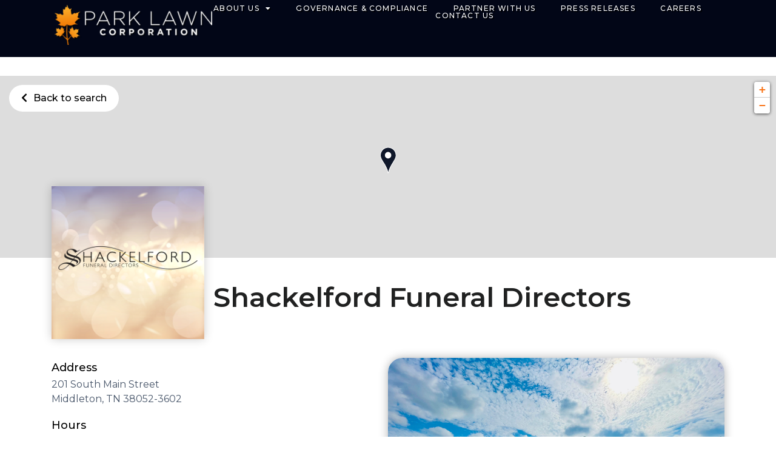

--- FILE ---
content_type: text/html;charset=UTF-8
request_url: https://businesses.parklawncorp.com/tn/middleton/shackelford-funeral-directors-7170.html
body_size: 12458
content:
<!DOCTYPE html>
<html lang="en">
<head>
    <title>Shackelford Funeral Directors | Middleton, TN</title>

    <!-- Meta Tags -->
    <meta http-equiv="X-UA-Compatible" content="IE=Edge">
<meta name="description" content="Our valued business partner Shackelford Funeral Directors at 201 South Main Street, Middleton, TN ~zip~.">
<meta name="keywords" content="Middleton cemetery, Middleton cremation service, Middleton funeral home, Middleton mortuary, Middleton park lawn corporation">
<meta http-equiv="Content-Type" content="text/html; charset=utf-8">
<meta http-equiv="content-language" content="en-us">
<meta name="viewport" content="width=device-width, initial-scale=1">
<meta name="language" content="English">
<meta name="city" content="Middleton">
<meta name="state" content="TN, Tennessee">
<meta name="zip" content="38052-3602">
<meta name="address" content="201 South Main Street, Middleton, TN, 38052-3602">
    <!-- Site Validations  -->
    <meta name="google-site-verification" content="OqZwRO7YXzNI5giZSiAI4h4Lp8QuS6DpsW3M5d882wE" />
    <!-- Canonical -->
            <link rel="canonical" href="https://www.shackelfordfuneraldirectors.com/" />
    
    <!-- Javascript -->
    <script type="text/javascript">
    //<!--
    
    var RLS = {};
    var hours = {};

    //-->
</script>
    <!-- Dashboard head scripts -->
    <!-- WEB-4352 -->
<!-- Global site tag (gtag.js) - Google Analytics -->
<script async src="https://www.googletagmanager.com/gtag/js?id=G-YY9M5ZF2FX"></script>
<script>
    window.dataLayer = window.dataLayer || [];
    function gtag(){dataLayer.push(arguments);}
    gtag('js', new Date());

    gtag('config', 'G-YY9M5ZF2FX');
</script>
    <!-- Link Tags -->
    <link href="https://assets.businesses.parklawncorp.com/images/favicon.png" rel="shortcut icon">
<link href="https://assets.businesses.parklawncorp.com/css/slick.css" media="screen" rel="stylesheet" type="text/css">
<link href="https://assets.businesses.parklawncorp.com/css/leafletGestureHandling.min.css" media="screen" rel="stylesheet" type="text/css">
    <style id="antiClickjack">body {display:none !important;}</style>
<script type="text/javascript">
    if (self !== top) {
      top.location = self.location;  
    } else {
        var antiClickjack = document.getElementById("antiClickjack"); antiClickjack.parentNode.removeChild(antiClickjack);
    }
    //Cross Frame Scripting prevention
    if (top.frames.length!=0) {
        top.location = self.document.location;
    }
</script>    
            <link rel="preload" as="image" href="https://listings-manager-images.s3.amazonaws.com/businesses.parklawncorp.com/locations/2251415_5000392_Shackelford_Middleton_Front.jpg">
    
     <!-- StyleSheets --> 
    <link href="https://assets.businesses.parklawncorp.com/min/styles.min.css?v=8c1500364c70aecb173ee6a876e1f935" rel="stylesheet" media="screen">

    <link rel='stylesheet' id='google-fonts-1-css' href='https://fonts.googleapis.com/css?family=Josefin+Sans%3A100%2C100italic%2C200%2C200italic%2C300%2C300italic%2C400%2C400italic%2C500%2C500italic%2C600%2C600italic%2C700%2C700italic%2C800%2C800italic%2C900%2C900italic%7CRoboto%3A100%2C100italic%2C200%2C200italic%2C300%2C300italic%2C400%2C400italic%2C500%2C500italic%2C600%2C600italic%2C700%2C700italic%2C800%2C800italic%2C900%2C900italic%7COutfit%3A100%2C100italic%2C200%2C200italic%2C300%2C300italic%2C400%2C400italic%2C500%2C500italic%2C600%2C600italic%2C700%2C700italic%2C800%2C800italic%2C900%2C900italic%7CMontserrat%3A100%2C100italic%2C200%2C200italic%2C300%2C300italic%2C400%2C400italic%2C500%2C500italic%2C600%2C600italic%2C700%2C700italic%2C800%2C800italic%2C900%2C900italic&#038;display=auto&#038;ver=6.3.3' media='all' />

    <link rel='stylesheet' id='elementor-frontend-css' href='https://assets.businesses.parklawncorp.com/css/client/frontend.min.css' media='all' />
    <link rel='stylesheet' id='elementor-post-259-css' href='https://assets.businesses.parklawncorp.com/css/client/post-259.css' media='all' />
    <link rel='stylesheet' id='elementor-pro-css' href='https://assets.businesses.parklawncorp.com/css/client/frontend-pro.min.css' media='all' />
    <link rel='stylesheet' id='elementor-global-css' href='https://assets.businesses.parklawncorp.com/css/client/global.css' media='all' />
    <link rel='stylesheet' id='elementor-post-3445-css' href='https://assets.businesses.parklawncorp.com/css/client/post-3445.css' media='all' />
    <link rel='stylesheet' id='elementor-post-3189-css' href='https://assets.businesses.parklawncorp.com/css/client/post-3189.css' media='all' />
    <link rel='stylesheet' id='elementor-icons-shared-0-css' href='https://assets.businesses.parklawncorp.com/css/client/fontawesome.min.css' media='all' />
    <link rel='stylesheet' id='elementor-icons-fa-solid-css' href='https://assets.businesses.parklawncorp.com/css/client/solid.min.css' media='all' />
    <link rel='stylesheet' id='elementor-icons-fa-regular-css' href='https://assets.businesses.parklawncorp.com/css/client/regular.min.css' media='all' />
    <link rel='stylesheet' id='elementor-icons-fa-brands-css' href='https://assets.businesses.parklawncorp.com/css/client/brands.min.css' media='all' />

</head>
<body class="indy has-map elementor-kit-259">
        
    
    <!-- Locator Dynamic Header --><header data-elementor-type="header" data-elementor-id="3445" class="elementor elementor-3445 elementor-location-header" data-elementor-post-type="elementor_library">
			<div data-dce-background-color="#020617" class="elementor-element elementor-element-80791c5 e-con-full e-flex e-con e-parent" data-id="80791c5" data-element_type="container" data-settings="{&quot;background_background&quot;:&quot;classic&quot;,&quot;background_motion_fx_opacity_range&quot;:{&quot;unit&quot;:&quot;%&quot;,&quot;size&quot;:&quot;&quot;,&quot;sizes&quot;:{&quot;start&quot;:0,&quot;end&quot;:1}},&quot;background_motion_fx_range&quot;:&quot;page&quot;,&quot;background_motion_fx_motion_fx_scrolling&quot;:&quot;yes&quot;,&quot;background_motion_fx_opacity_effect&quot;:&quot;yes&quot;,&quot;position&quot;:&quot;fixed&quot;,&quot;background_motion_fx_opacity_direction&quot;:&quot;out-in&quot;,&quot;background_motion_fx_opacity_level&quot;:{&quot;unit&quot;:&quot;px&quot;,&quot;size&quot;:10,&quot;sizes&quot;:[]},&quot;background_motion_fx_devices&quot;:[&quot;desktop&quot;,&quot;tablet&quot;,&quot;mobile&quot;]}">
		<div class="elementor-element elementor-element-2a13986 e-con-full e-flex e-con e-child" data-id="2a13986" data-element_type="container" data-settings="{&quot;background_background&quot;:&quot;classic&quot;}">
				<div class="elementor-element elementor-element-814c1e5 elementor-hidden-mobile dce_masking-none elementor-widget elementor-widget-image" data-id="814c1e5" data-element_type="widget" data-widget_type="image.default">
				<div class="elementor-widget-container">
																<a href="https://www.parklawncorp.com/">
							<img loading="lazy" width="300" height="76" src="[data-uri]" class="attachment-medium size-medium wp-image-2876 lazyload" alt data-src="https://www.parklawncorp.com/wp-content/uploads/2023/03/Park-Lawn-Logo-White-Lettering-Shadow-300x76.png" decoding="async" data-srcset="https://www.parklawncorp.com/wp-content/uploads/2023/03/Park-Lawn-Logo-White-Lettering-Shadow-300x76.png 300w, https://www.parklawncorp.com/wp-content/uploads/2023/03/Park-Lawn-Logo-White-Lettering-Shadow.png 677w" data-sizes="auto" data-eio-rwidth="300" data-eio-rheight="76"/><noscript><img loading="lazy" width="300" height="76" src="https://www.parklawncorp.com/wp-content/uploads/2023/03/Park-Lawn-Logo-White-Lettering-Shadow-300x76.png" class="attachment-medium size-medium wp-image-2876" alt srcset="https://www.parklawncorp.com/wp-content/uploads/2023/03/Park-Lawn-Logo-White-Lettering-Shadow-300x76.png 300w, https://www.parklawncorp.com/wp-content/uploads/2023/03/Park-Lawn-Logo-White-Lettering-Shadow.png 677w" sizes="(max-width: 300px) 100vw, 300px" data-eio="l"/></noscript>								</a>
															</div>
				</div>
				<div class="elementor-element elementor-element-fefa0db elementor-hidden-desktop elementor-hidden-tablet dce_masking-none elementor-widget elementor-widget-image" data-id="fefa0db" data-element_type="widget" data-widget_type="image.default">
				<div class="elementor-widget-container">
																<a href="https://www.parklawncorp.com/">
							<img loading="lazy" width="300" height="76" src="[data-uri]" class="attachment-medium size-medium wp-image-3560 lazyload" alt data-src="https://www.parklawncorp.com/wp-content/uploads/2024/03/plc-logo-300x76.png" decoding="async" data-srcset="https://www.parklawncorp.com/wp-content/uploads/2024/03/plc-logo-300x76.png 300w, https://www.parklawncorp.com/wp-content/uploads/2024/03/plc-logo.png 677w" data-sizes="auto" data-eio-rwidth="300" data-eio-rheight="76"/><noscript><img loading="lazy" width="300" height="76" src="https://www.parklawncorp.com/wp-content/uploads/2024/03/plc-logo-300x76.png" class="attachment-medium size-medium wp-image-3560" alt srcset="https://www.parklawncorp.com/wp-content/uploads/2024/03/plc-logo-300x76.png 300w, https://www.parklawncorp.com/wp-content/uploads/2024/03/plc-logo.png 677w" sizes="(max-width: 300px) 100vw, 300px" data-eio="l"/></noscript>								</a>
															</div>
				</div>
				<div class="elementor-element elementor-element-0146d35 elementor-nav-menu--stretch elementor-nav-menu__align-justify elementor-nav-menu--dropdown-tablet elementor-nav-menu__text-align-aside elementor-nav-menu--toggle elementor-nav-menu--burger elementor-widget elementor-widget-nav-menu" data-id="0146d35" data-element_type="widget" data-settings="{&quot;full_width&quot;:&quot;stretch&quot;,&quot;layout&quot;:&quot;horizontal&quot;,&quot;submenu_icon&quot;:{&quot;value&quot;:&quot;&lt;i class=\&quot;fas fa-caret-down\&quot; aria-hidden=\&quot;true\&quot;&gt;&lt;\/i&gt;&quot;,&quot;library&quot;:&quot;fa-solid&quot;},&quot;toggle&quot;:&quot;burger&quot;}" data-widget_type="nav-menu.default">
				<div class="elementor-widget-container">
								<nav aria-label="Menu" class="elementor-nav-menu--main elementor-nav-menu__container elementor-nav-menu--layout-horizontal e--pointer-none">
				<ul id="menu-1-0146d35" class="elementor-nav-menu"><li class="menu-item menu-item-type-custom menu-item-object-custom menu-item-has-children menu-item-2074"><a href="#" class="elementor-item elementor-item-anchor">About Us</a>
<ul class="sub-menu elementor-nav-menu--dropdown">
	<li class="menu-item menu-item-type-post_type menu-item-object-page menu-item-3781"><a href="https://www.parklawncorp.com/about/" class="elementor-sub-item">Who We Are</a></li>
	<li class="menu-item menu-item-type-custom menu-item-object-custom menu-item-3875"><a href="https://businesses.parklawncorp.com" class="elementor-sub-item">Our Businesses</a></li>
	<li class="menu-item menu-item-type-post_type menu-item-object-page menu-item-3789"><a href="https://www.parklawncorp.com/history/" class="elementor-sub-item">Our History</a></li>
	<li class="menu-item menu-item-type-post_type menu-item-object-page menu-item-3818"><a href="https://www.parklawncorp.com/corporate-responsibility/" class="elementor-sub-item">Corporate Responsibility</a></li>
	<li class="menu-item menu-item-type-post_type menu-item-object-page menu-item-3791"><a href="https://www.parklawncorp.com/executives/" class="elementor-sub-item">Executives</a></li>
</ul>
</li>
<li class="menu-item menu-item-type-post_type menu-item-object-page menu-item-3817"><a href="https://www.parklawncorp.com/governance-and-compliance/" class="elementor-item">Governance &#038; Compliance</a></li>
<li class="menu-item menu-item-type-post_type menu-item-object-page menu-item-3795"><a href="https://www.parklawncorp.com/partner-with-us/" class="elementor-item">Partner With Us</a></li>
<li class="menu-item menu-item-type-post_type menu-item-object-page menu-item-3790"><a href="https://www.parklawncorp.com/news/" class="elementor-item">Press Releases</a></li>
<li class="menu-item menu-item-type-post_type menu-item-object-page menu-item-3794"><a href="https://www.parklawncorp.com/careers/" class="elementor-item">Careers</a></li>
<li class="menu-item menu-item-type-post_type menu-item-object-page menu-item-3784"><a href="https://www.parklawncorp.com/contact-us/" class="elementor-item">Contact Us</a></li>
</ul>			</nav>
					<div class="elementor-menu-toggle" role="button" tabindex="0" aria-label="Menu Toggle" aria-expanded="false">
			<span class="elementor-menu-toggle__icon--open"><svg xmlns="http://www.w3.org/2000/svg" fill="none" stroke="currentColor" stroke-width="1.5" class="w-6 h-6" viewbox="0 0 24 24"><path stroke-linecap="round" stroke-linejoin="round" d="M3.75 6.75h16.5M3.75 12h16.5m-16.5 5.25h16.5"></path></svg></span><span class="elementor-menu-toggle__icon--close"><svg xmlns="http://www.w3.org/2000/svg" fill="none" stroke="currentColor" stroke-width="1.5" class="w-6 h-6" viewbox="0 0 24 24"><path stroke-linecap="round" stroke-linejoin="round" d="M6 18 18 6M6 6l12 12"></path></svg></span>		</div>
					<nav class="elementor-nav-menu--dropdown elementor-nav-menu__container" aria-hidden="true">
				<ul id="menu-2-0146d35" class="elementor-nav-menu"><li class="menu-item menu-item-type-custom menu-item-object-custom menu-item-has-children menu-item-2074"><a href="#" class="elementor-item elementor-item-anchor" tabindex="-1">About Us</a>
<ul class="sub-menu elementor-nav-menu--dropdown">
	<li class="menu-item menu-item-type-post_type menu-item-object-page menu-item-3781"><a href="https://www.parklawncorp.com/about/" class="elementor-sub-item" tabindex="-1">Who We Are</a></li>
	<li class="menu-item menu-item-type-custom menu-item-object-custom menu-item-3875"><a href="https://businesses.parklawncorp.com" class="elementor-sub-item" tabindex="-1">Our Businesses</a></li>
	<li class="menu-item menu-item-type-post_type menu-item-object-page menu-item-3789"><a href="https://www.parklawncorp.com/history/" class="elementor-sub-item" tabindex="-1">Our History</a></li>
	<li class="menu-item menu-item-type-post_type menu-item-object-page menu-item-3818"><a href="https://www.parklawncorp.com/corporate-responsibility/" class="elementor-sub-item" tabindex="-1">Corporate Responsibility</a></li>
	<li class="menu-item menu-item-type-post_type menu-item-object-page menu-item-3791"><a href="https://www.parklawncorp.com/executives/" class="elementor-sub-item" tabindex="-1">Executives</a></li>
</ul>
</li>
<li class="menu-item menu-item-type-post_type menu-item-object-page menu-item-3817"><a href="https://www.parklawncorp.com/governance-and-compliance/" class="elementor-item" tabindex="-1">Governance &#038; Compliance</a></li>
<li class="menu-item menu-item-type-post_type menu-item-object-page menu-item-3795"><a href="https://www.parklawncorp.com/partner-with-us/" class="elementor-item" tabindex="-1">Partner With Us</a></li>
<li class="menu-item menu-item-type-post_type menu-item-object-page menu-item-3790"><a href="https://www.parklawncorp.com/news/" class="elementor-item" tabindex="-1">Press Releases</a></li>
<li class="menu-item menu-item-type-post_type menu-item-object-page menu-item-3794"><a href="https://www.parklawncorp.com/careers/" class="elementor-item" tabindex="-1">Careers</a></li>
<li class="menu-item menu-item-type-post_type menu-item-object-page menu-item-3784"><a href="https://www.parklawncorp.com/contact-us/" class="elementor-item" tabindex="-1">Contact Us</a></li>
</ul>			</nav>
						</div>
				</div>
				</div>
				</div>
				</header>
    <div class="main-wrapper" id="main-container">
        
<div class="locator">
        <div class="row mr-0 ml-0">
                <div class="relative">
    <div class="indy-location-card-image map-wrap"> 
        <div class="map">
            <div id="gmap">
                <script type="text/javascript">RLS.defaultData = {"settings":{"mcStyle":[],"mapClustering":false,"zoomToBounds":true,"infoWindowTrigger":"click","infoWindowBehaviour":2,"mapContainer":"gmap","mapRepoDomain":"rlscdn.rioseo.com","mapSensor":false,"mapApiKey":"AIzaSyCoJe-awziulfwAirZtKbetUf3uuP6cjIU","iconDefaultScaleW":35,"iconDefaultScaleH":35,"centerLat":35.0621282,"centerLng":-88.8923866,"poiDisplay":false},
"mapOptions":{"zoom":6,"center":null,"mapTypeId":"ROADMAP","disableDefaultUI":false,"mapTypeControl":true,"mapTypeControlOptions":{"style":"DEFAULT"},"zoomControl":true,"zoomControlOptions":{"style":"DEFAULT"},"scaleControl":true,"streetViewControl":true,"draggable":true,"scrollwheel":true,"disableDoubleClickZoom":false,"searchSpecialties":{"5007502":{"name":"Online Cremation","order":0},"5007503":{"name":"Funeral Home","order":0},"5007507":{"name":"Cemetery","order":0},"5007508":{"name":"On-Site","order":0},"5007509":{"name":"Event Center","order":0},"5007510":{"name":"Pet Cremation","order":0},"5007519":{"name":"Headquarters","order":0}}},
"markerData": [{"docEl":null,"lid":2251415,"clickable":true,"lat":35.0621282,"lng":-88.8923866,"title":"","iconURL":"\/\/assets.businesses.parklawncorp.com\/images\/map-pins.png","info":"<div class=\"tlsmap_popup\">{    \"fid\":\"7170\",    \"lid\":\"2251415\",    \"address_1\": \"201 South Main Street\",    \"address_2\": \"\",    \"city\": \"Middleton\",    \"region\": \"TN\",    \"post_code\": \"38052-3602\",    \"location_name\": \"Shackelford Funeral Directors\",    \"url\": \"https:\/\/businesses.parklawncorp.com\/tn\/middleton\/shackelford-funeral-directors-7170.html\",    \"country\":\"US\",    \"lat\": \"35.0621282\",    \"lng\": \"-88.8923866\"}<\/div>"}],
"locationSpecialties": {"spid5007503":{"name":"Funeral Home","lid2251415":1}}};</script>            </div>
        </div>
    </div>
    
    <div class="location-image-slider" data-profile-field="">
                    <img src="https://listings-manager-images.s3.amazonaws.com/businesses.parklawncorp.com/locations/2251415_5000392_Shackelford_Middleton_Front.jpg" alt="Shackelford Funeral Directors | Middleton, TN" fetchpriority="high" class="location-image">
                    <img src="https://listings-manager-images.s3.amazonaws.com/businesses.parklawncorp.com/locations/2251415_5000393_Shackelford_Middleton_Chapel.jpg" alt="Shackelford Funeral Directors | Middleton, TN" fetchpriority="high" class="location-image">
            </div>

    <div class="container back-to-search">
        <a class="ga-link" data-ga="Indy, Back to search - 7170" aria-label="Back to search" href="https://businesses.parklawncorp.com/">
            <i class="fas fa-chevron-left"></i><span>Back to search</span>
        </a>
    </div>

    <div class="container location-logo-name">
        <img src="https://listings-manager-images.s3.amazonaws.com/businesses.parklawncorp.com/locations/2251415_5000397_Shackelford_Logo.png" alt="Shackelford Funeral Directors | Middleton, TN" fetchpriority="high" class="location-logo hide-mobile" data-profile-field="">
        <div class="location-name-wrapper">
            <h2 class="location-name">Shackelford Funeral Directors</h2>
        </div>
    </div>
</div>

<div class="location-card-wrap flex-between mb-30-xs container">
    <div class="location-card-info-wrap location-card indy-card-col">
        <div class="heading">Address</div>
        <div class="address mb-15" aria-label="This location is located at 201 South Main Street , Middleton, TN 38052-3602">
            <span class="is-block">
                201 South Main Street                </span>
            <span class="is-block">
                Middleton,
                TN                38052-3602</span>
        </div>
        <div class="heading">Hours</div>
        <div class="hours-wrapper mb-15" aria-label="This store is open during the following times: Monday through Sunday: Open 24 Hours. ">
            <div class="hours" data-hours-lid="2251415">
            <div class="day-hour-row">
            <span class="daypart" data-daypart="Saturday">
                Monday-Sunday:
                                            </span> 
            <span class="time">
                                    <span>Open 24 Hours</span>
                            </span>
            <div class="clearfix"></div>
        </div>
    </div>
<script>
    if(typeof window.hours["2251415"] == 'undefined') window.hours["2251415"] = {};
    window.hours["2251415"]["primary"] = {"label":"Primary Hours","name":"primary","type":"0","days":{"Sunday":"open24","Monday":"open24","Tuesday":"open24","Wednesday":"open24","Thursday":"open24","Friday":"open24","Saturday":"open24"}};
    window.hours["2251415"]["timezone"] = "-6";
    window.hours["2251415"]["dst"] = "1";
</script>        </div>

        <!--             <div class="heading">Services</div>
            <ul class="services mt-5 mb-15" data-specialty="Location Services">
                                    <li>Funeral Home</li>
                            </ul>
         -->

        <div class="contact mb-15">
            <div class="heading">Contact Information</div>
                            <a class="phone icon ga-link w-50" title="Call Location" alt="Call Location" data-ga="Indy, Phone - 7170" aria-label="To call location dial: (731) 658-5277" href="tel: 731-658-5277">(731) 658-5277</a>
                                                    <a class="website icon ga-link w-50" title="Visit Website" alt="Visit Website" data-ga="Indy, Website - 7170" aria-label="Visit Website" href="https://www.shackelfordfuneraldirectors.com/" target="_blank">https://www.shackelfordfuneraldirectors.com/</a>
                    </div>

        <div class="reviews">
            <div class="heading">Reviews and additional information</div>
                            <a class="" href="https://maps.google.com/maps?cid=13724568766221096532" target="_blank" data-profile-field="">
                    <i class="fab fa-google"></i>
                </a>
                                        <a class="" href="https://www.facebook.com/ShackelfordFuneralDirectors" target="_blank" data-profile-field="">
                    <i class="fab fa-facebook-f"></i>
                </a>
                                        <a class="" href="https://www.yelp.com/biz/ep_vECexNl3JIdSvqH7uxQ" target="_blank" data-profile-field="">
                    <i class="fab fa-yelp"></i>
                </a>
                                        <a class="" href="https://maps.apple.com/place?auid=17266611404643960046" target="_blank" data-profile-field="">
                    <i class="fab fa-apple"></i>
                </a>
                                                        </div>
    </div>

    <div class="location-image-slider location-card indy-card-col" data-profile-field="">
                    <img src="https://listings-manager-images.s3.amazonaws.com/businesses.parklawncorp.com/locations/2251415_5000392_Shackelford_Middleton_Front.jpg" alt="Shackelford Funeral Directors | Middleton, TN" fetchpriority="high" class="location-image">
                    <img src="https://listings-manager-images.s3.amazonaws.com/businesses.parklawncorp.com/locations/2251415_5000393_Shackelford_Middleton_Chapel.jpg" alt="Shackelford Funeral Directors | Middleton, TN" fetchpriority="high" class="location-image">
            </div>

    <div class="location-card-links flex mb-20">
        <a class="website ga-link w-50" aria-label="Visit Website" href="https://www.shackelfordfuneraldirectors.com/" title="Visit Website" data-ga="Indy, Visit Website - 7170" target="_blank" rel="noopener">Visit Website</a>
        <a class="directions ga-link w-50" aria-label="Click to get directions to store" href="https://www.google.com/maps/search/?api=1&query=Shackelford+Funeral+Directors+201+South+Main+Street++Middleton+38052-3602" title="Get Directions" data-ga="Indy, Get Directions - 7170" target="_blank" rel="noopener">Get Directions</a>
    </div>
</div>            </div>
    </div>

<div class="container">
    <div class="section-seo-content mb-30">
    <div role="application" aria-labelledby="location-h1-tag" aria-describedby="location-description">
        <h1 class="mb-20" aria-label="About Us" id="location-h1-tag" data-profile-field="">
            About Us        </h1>
        <img src="https://listings-manager-images.s3.amazonaws.com/businesses.parklawncorp.com/locations/2251415_5000397_Shackelford_Logo.png" alt="Shackelford Funeral Directors | Middleton, TN" fetchpriority="high" class="location-logo show-mobile" data-profile-field="">
        <div class="location-description" id="location-description" aria-label="Description about this location" data-profile-field="">
            Ever since we opened our doors and gates we have approached life (and death) differently. While some just see the end of a loved one’s life as a time for grief and mourning, we prefer to think of it as a time for reflection, appreciation and even celebration. This is evident in everything we do, from the way we conduct our services to the amenities we choose to offer. We are not a burial ground. We are a close knit community dedicated to honoring, sharing and preserving the amazing and inspirational stories that are life.

We've learned a lot over many years. Like how to present options without being overwhelming. And how to meet the needs of many caring parties. People come to us in difficult times, and we respond with kindness, calmness and expertise. Our goal is to create a beautiful occasion and make you feel welcome, always. We spend our days planning with families. We stay up to date with industry developments. And we make hard times a little easier.        </div>
    </div>
</div>
</div>
    </div>        

    <!-- Locator Dynamic Footer --><footer data-elementor-type="footer" data-elementor-id="3189" class="elementor elementor-3189 elementor-location-footer" data-elementor-post-type="elementor_library">
			<div data-dce-background-color="#020617" class="elementor-element elementor-element-3eee0b3 e-con-full e-transform e-flex e-con e-parent" data-id="3eee0b3" data-element_type="container" data-settings="{&quot;background_background&quot;:&quot;classic&quot;,&quot;_transform_rotateZ_effect&quot;:{&quot;unit&quot;:&quot;px&quot;,&quot;size&quot;:&quot;&quot;,&quot;sizes&quot;:[]},&quot;_transform_rotateZ_effect_tablet&quot;:{&quot;unit&quot;:&quot;deg&quot;,&quot;size&quot;:&quot;&quot;,&quot;sizes&quot;:[]},&quot;_transform_rotateZ_effect_mobile&quot;:{&quot;unit&quot;:&quot;deg&quot;,&quot;size&quot;:&quot;&quot;,&quot;sizes&quot;:[]}}">
		<div class="elementor-element elementor-element-ca95139 e-con-full e-flex e-con e-child" data-id="ca95139" data-element_type="container">
		<div class="elementor-element elementor-element-7c94b25 e-con-full e-flex e-con e-child" data-id="7c94b25" data-element_type="container">
				<div class="elementor-element elementor-element-2d3830d dce_masking-none elementor-widget elementor-widget-image" data-id="2d3830d" data-element_type="widget" data-widget_type="image.default">
				<div class="elementor-widget-container">
															<img loading="lazy" width="677" height="171" src="[data-uri]" class="attachment-full size-full wp-image-3560 lazyload" alt data-src="https://www.parklawncorp.com/wp-content/uploads/2024/03/plc-logo.png" decoding="async" data-srcset="https://www.parklawncorp.com/wp-content/uploads/2024/03/plc-logo.png 677w, https://www.parklawncorp.com/wp-content/uploads/2024/03/plc-logo-300x76.png 300w" data-sizes="auto" data-eio-rwidth="677" data-eio-rheight="171"/><noscript><img loading="lazy" width="677" height="171" src="https://www.parklawncorp.com/wp-content/uploads/2024/03/plc-logo.png" class="attachment-full size-full wp-image-3560" alt srcset="https://www.parklawncorp.com/wp-content/uploads/2024/03/plc-logo.png 677w, https://www.parklawncorp.com/wp-content/uploads/2024/03/plc-logo-300x76.png 300w" sizes="(max-width: 677px) 100vw, 677px" data-eio="l"/></noscript>															</div>
				</div>
				<div class="elementor-element elementor-element-f445ae8 e-grid-align-left elementor-hidden-tablet elementor-hidden-mobile elementor-shape-rounded elementor-grid-0 elementor-widget elementor-widget-social-icons" data-id="f445ae8" data-element_type="widget" data-widget_type="social-icons.default">
				<div class="elementor-widget-container">
							<div class="elementor-social-icons-wrapper elementor-grid" role="list">
							<span class="elementor-grid-item" role="listitem">
					<a class="elementor-icon elementor-social-icon elementor-social-icon-facebook-f elementor-repeater-item-ae1d584" href="https://www.facebook.com/ParkLawnCorp/" target="_blank">
						<span class="elementor-screen-only">Facebook-f</span>
						<i aria-hidden="true" class="fab fa-facebook-f"></i>					</a>
				</span>
							<span class="elementor-grid-item" role="listitem">
					<a class="elementor-icon elementor-social-icon elementor-social-icon-linkedin-in elementor-repeater-item-9649902" href="https://www.linkedin.com/company/parklawncorp" target="_blank">
						<span class="elementor-screen-only">Linkedin-in</span>
						<i aria-hidden="true" class="fab fa-linkedin-in"></i>					</a>
				</span>
							<span class="elementor-grid-item" role="listitem">
					<a class="elementor-icon elementor-social-icon elementor-social-icon-instagram elementor-repeater-item-e957a1a" href="https://www.instagram.com/parklawncorp/" target="_blank">
						<span class="elementor-screen-only">Instagram</span>
						<i aria-hidden="true" class="fab fa-instagram"></i>					</a>
				</span>
							<span class="elementor-grid-item" role="listitem">
					<a class="elementor-icon elementor-social-icon elementor-social-icon-x-twitter elementor-repeater-item-28e6a5c" href="https://twitter.com/parklawncorp" target="_blank">
						<span class="elementor-screen-only">X-twitter</span>
						<i aria-hidden="true" class="fab fa-x-twitter"></i>					</a>
				</span>
					</div>
						</div>
				</div>
				</div>
		<div class="elementor-element elementor-element-0a0399d e-con-full e-flex e-con e-child" data-id="0a0399d" data-element_type="container">
		<div class="elementor-element elementor-element-224e31f e-con-full e-flex e-con e-child" data-id="224e31f" data-element_type="container">
				<div class="elementor-element elementor-element-c11fa4b elementor-widget elementor-widget-heading" data-id="c11fa4b" data-element_type="widget" data-widget_type="heading.default">
				<div class="elementor-widget-container">
					<h2 class="elementor-heading-title elementor-size-default">Canada Headquarters</h2>				</div>
				</div>
				<div class="elementor-element elementor-element-9b2a66f elementor-widget elementor-widget-text-editor" data-id="9b2a66f" data-element_type="widget" data-widget_type="text-editor.default">
				<div class="elementor-widget-container">
									<p>2 St. Clair Ave. E<br/>Suite 705<br/>Toronto, ON M4T 2T5<br/>Tel: <a href="tel:4162311462">416-231-1462</a></p>								</div>
				</div>
				</div>
		<div class="elementor-element elementor-element-de8fbd6 e-con-full e-flex e-con e-child" data-id="de8fbd6" data-element_type="container">
				<div class="elementor-element elementor-element-00a29ea elementor-widget elementor-widget-heading" data-id="00a29ea" data-element_type="widget" data-widget_type="heading.default">
				<div class="elementor-widget-container">
					<h2 class="elementor-heading-title elementor-size-default">U.S. Headquarters</h2>				</div>
				</div>
				<div class="elementor-element elementor-element-f7d4bc5 elementor-widget elementor-widget-text-editor" data-id="f7d4bc5" data-element_type="widget" data-widget_type="text-editor.default">
				<div class="elementor-widget-container">
									<p>Two Houston Center<br>909 Fannin St, Suite 2300<br>Houston, TX 77010<br>Tel:&nbsp;<a href="tel:2814531260">281-453-1260</a></p>								</div>
				</div>
				</div>
				</div>
		<div class="elementor-element elementor-element-818548e e-con-full e-flex e-con e-child" data-id="818548e" data-element_type="container">
				<div class="elementor-element elementor-element-d5b5495 elementor-widget elementor-widget-heading" data-id="d5b5495" data-element_type="widget" data-widget_type="heading.default">
				<div class="elementor-widget-container">
					<h2 class="elementor-heading-title elementor-size-default">Join our Mailing List</h2>				</div>
				</div>
				<div class="elementor-element elementor-element-83e7c5a elementor-widget elementor-widget-text-editor" data-id="83e7c5a" data-element_type="widget" data-widget_type="text-editor.default">
				<div class="elementor-widget-container">
									<p>The latest news sent to your inbox. Never miss an update.</p>								</div>
				</div>
				<div class="elementor-element elementor-element-981c1bb elementor-widget elementor-widget-button" data-id="981c1bb" data-element_type="widget" data-widget_type="button.default">
				<div class="elementor-widget-container">
									<div class="elementor-button-wrapper">
					<a class="elementor-button elementor-button-link elementor-size-sm" href="https://www.parklawncorp.com/subscribe">
						<span class="elementor-button-content-wrapper">
									<span class="elementor-button-text">Subscribe</span>
					</span>
					</a>
				</div>
								</div>
				</div>
				</div>
				<div class="elementor-element elementor-element-716d3d0 e-grid-align-left elementor-hidden-desktop elementor-shape-rounded elementor-grid-0 elementor-widget elementor-widget-social-icons" data-id="716d3d0" data-element_type="widget" data-widget_type="social-icons.default">
				<div class="elementor-widget-container">
							<div class="elementor-social-icons-wrapper elementor-grid" role="list">
							<span class="elementor-grid-item" role="listitem">
					<a class="elementor-icon elementor-social-icon elementor-social-icon-facebook-f elementor-repeater-item-ae1d584" href="https://www.facebook.com/ParkLawnCorp/" target="_blank">
						<span class="elementor-screen-only">Facebook-f</span>
						<i aria-hidden="true" class="fab fa-facebook-f"></i>					</a>
				</span>
							<span class="elementor-grid-item" role="listitem">
					<a class="elementor-icon elementor-social-icon elementor-social-icon-linkedin-in elementor-repeater-item-9649902" href="https://www.linkedin.com/company/parklawncorp" target="_blank">
						<span class="elementor-screen-only">Linkedin-in</span>
						<i aria-hidden="true" class="fab fa-linkedin-in"></i>					</a>
				</span>
							<span class="elementor-grid-item" role="listitem">
					<a class="elementor-icon elementor-social-icon elementor-social-icon-instagram elementor-repeater-item-e957a1a" href="https://www.instagram.com/parklawncorp/" target="_blank">
						<span class="elementor-screen-only">Instagram</span>
						<i aria-hidden="true" class="fab fa-instagram"></i>					</a>
				</span>
							<span class="elementor-grid-item" role="listitem">
					<a class="elementor-icon elementor-social-icon elementor-social-icon-twitter elementor-repeater-item-28e6a5c" href="https://twitter.com/parklawncorp" target="_blank">
						<span class="elementor-screen-only">Twitter</span>
						<i aria-hidden="true" class="fab fa-twitter"></i>					</a>
				</span>
					</div>
						</div>
				</div>
				</div>
				</div>
		<div data-dce-background-color="#020617" class="elementor-element elementor-element-b4510f5 e-con-full e-flex e-con e-parent" data-id="b4510f5" data-element_type="container" data-settings="{&quot;background_background&quot;:&quot;classic&quot;}">
		<div class="elementor-element elementor-element-ed53b69 e-con-full e-flex e-con e-child" data-id="ed53b69" data-element_type="container">
				<div class="elementor-element elementor-element-9157d39 elementor-widget elementor-widget-text-editor" data-id="9157d39" data-element_type="widget" data-widget_type="text-editor.default">
				<div class="elementor-widget-container">
									<p style="margin-bottom: 0;">© Park Lawn Corporation <span id="current-year"><script>  document.addEventListener("DOMContentLoaded", function () {
    const yearSpan = document.getElementById("current-year");
    if (yearSpan) {
      yearSpan.textContent = new Date().getFullYear();
    }
  });</script></span>. <span class="plc-copyright">All Rights Reserved.</span></p>								</div>
				</div>
				<div class="elementor-element elementor-element-24efb4b elementor-nav-menu--dropdown-none elementor-nav-menu__align-center elementor-widget elementor-widget-nav-menu" data-id="24efb4b" data-element_type="widget" data-settings="{&quot;layout&quot;:&quot;horizontal&quot;,&quot;submenu_icon&quot;:{&quot;value&quot;:&quot;&lt;i class=\&quot;fas fa-caret-down\&quot; aria-hidden=\&quot;true\&quot;&gt;&lt;\/i&gt;&quot;,&quot;library&quot;:&quot;fa-solid&quot;}}" data-widget_type="nav-menu.default">
				<div class="elementor-widget-container">
								<nav aria-label="Menu" class="elementor-nav-menu--main elementor-nav-menu__container elementor-nav-menu--layout-horizontal e--pointer-none">
				<ul id="menu-1-24efb4b" class="elementor-nav-menu"><li class="menu-item menu-item-type-post_type menu-item-object-page menu-item-3815"><a href="https://www.parklawncorp.com/privacy-policy/" class="elementor-item">Privacy Policy</a></li>
<li class="menu-item menu-item-type-post_type menu-item-object-page menu-item-3814"><a href="https://www.parklawncorp.com/terms-of-service/" class="elementor-item">Terms of Service</a></li>
<li class="menu-item menu-item-type-post_type menu-item-object-page menu-item-3813"><a href="https://www.parklawncorp.com/copyright-policy/" class="elementor-item">Copyright Policy</a></li>
</ul>			</nav>
						<nav class="elementor-nav-menu--dropdown elementor-nav-menu__container" aria-hidden="true">
				<ul id="menu-2-24efb4b" class="elementor-nav-menu"><li class="menu-item menu-item-type-post_type menu-item-object-page menu-item-3815"><a href="https://www.parklawncorp.com/privacy-policy/" class="elementor-item" tabindex="-1">Privacy Policy</a></li>
<li class="menu-item menu-item-type-post_type menu-item-object-page menu-item-3814"><a href="https://www.parklawncorp.com/terms-of-service/" class="elementor-item" tabindex="-1">Terms of Service</a></li>
<li class="menu-item menu-item-type-post_type menu-item-object-page menu-item-3813"><a href="https://www.parklawncorp.com/copyright-policy/" class="elementor-item" tabindex="-1">Copyright Policy</a></li>
</ul>			</nav>
						</div>
				</div>
				</div>
				</div>
				</footer>
    <!-- Fix for IE Promise not defined. This will set a global Promise object if the browser doesn't already have window.Promise -->
    <script src="https://assets.businesses.parklawncorp.com/js/pollyfill.min.js"></script>

    <!-- JavaScript -->    
    <script src="https://assets.businesses.parklawncorp.com/js/vendor/leaflet.js"></script>
    
            <script>function googleInitialized(){}</script>
        <script src="https://maps.googleapis.com/maps/api/js?libraries=places&key=AIzaSyCoJe-awziulfwAirZtKbetUf3uuP6cjIU&callback=googleInitialized" defer></script>
        <script src="https://assets.businesses.parklawncorp.com/js/vendor/Leaflet.GoogleMutant.js" defer></script>
    
    <script src="https://assets.businesses.parklawncorp.com/js/babel/module/page.js?v=d3bce758e0d5055ffeb8ad316f9f2e2d)" defer></script>
    <script src="https://assets.businesses.parklawncorp.com/js/babel/module/locator.js?v=f33127a65b42a0659f805f932f6d70c7)" defer></script>

    <script type="text/javascript">
    //<!--
    sessionStorage.setItem('orFilterSpids', '');
    //-->
</script>
<script type="text/javascript">
    //<!--
    sessionStorage.setItem('orFilters', '');
    //-->
</script>
<script type="text/javascript">
    //<!--
    sessionStorage.setItem('andFilterSpids', '5016584,5007503');
    //-->
</script>
<script type="text/javascript">
    //<!--
    sessionStorage.setItem('andFilters', 'CA,US,East,Funeral Home');
    //-->
</script>
<script type="text/javascript">
    //<!--
    
    var pageLevel = 'indy';
    var domainName = 'businesses.parklawncorp.com'; 
    var fullDomainName = 'businesses.parklawncorp.com';
    var domainTitle = 'Park Lawn';
    var mapsUrl = 'https://assets.businesses.parklawncorp.com/min/jquery.rlsmaps_v2.min.js';
    var defaultRadius = '100';
    var isMobile = '';
    var protocol = 'https://';
    var urlCountryCode = 'en-us';
    var language = '';
    var dictionary = JSON.parse(decodeURIComponent('%7B%22OPEN_TODAY_UNTIL_TIME%22%3A%7B%22en-us%22%3A%22%3Cspan%3EOpen%3C%5C%2Fspan%3E%20%5Cu2022%20Closes%20%25time%22%7D%2C%22OPEN_UNTIL_TOMORROW_AT%22%3A%7B%22en-us%22%3A%22Open%20until%20tomorrow%20at%20%25time%20%25timezone%22%7D%2C%22REOPENING_TODAY_AT_TIME%22%3A%7B%22en-us%22%3A%22%3Cspan%3EClosed%3C%5C%2Fspan%3E%20%5Cu2022%20Opens%20%25time%22%7D%2C%22CLOSED_UNTIL_DAY_AT_TIME%22%3A%7B%22en-us%22%3A%22%3Cspan%3EClosed%3C%5C%2Fspan%3E%20%5Cu2022%20Opens%20%25time%20%25day%22%7D%2C%22CLOSED_UNTIL_DAY_AT_MIDNIGHT%22%3A%7B%22en-us%22%3A%22Closed%20%5Cu2022%20Opens%20midnight%20%25day%22%7D%2C%22CLOSED_UNTIL_MIDNIGHT%22%3A%7B%22en-us%22%3A%22Closed%20%5Cu2022%20Opens%20midnight%22%7D%2C%22CLOSED_UNTIL_TOMORROW_AT_TIME%22%3A%7B%22en-us%22%3A%22%3Cspan%3EClosed%3C%5C%2Fspan%3E%20%5Cu2022%20Opens%20%25time%20%25day%22%7D%2C%22CLOSING_SOON%22%3A%7B%22en-us%22%3A%22%3Cspan%3ECloses%20Soon%3C%5C%2Fspan%3E%20%5Cu2022%20%25time%22%7D%2C%22AM%22%3A%7B%22en-us%22%3A%22AM%22%2C%22en-ca%22%3A%22h%22%2C%22de-de%22%3A%22Uhr%22%7D%2C%22PM%22%3A%7B%22en-us%22%3A%22PM%22%2C%22en-ca%22%3A%22h%22%2C%22de-de%22%3A%22Uhr%22%7D%2C%22CLOSE%22%3A%7B%22en-us%22%3A%22close%22%7D%2C%22CLOSED%22%3A%7B%22en-us%22%3A%22Closed%22%7D%2C%22THROUGH%22%3A%7B%22en-us%22%3A%22%20through%20%22%7D%2C%22OPENS_AT_TIME%22%3A%7B%22en-us%22%3A%22Opens%20at%20ERROR%22%7D%2C%22CLOSES_AT_TIME%22%3A%7B%22en-us%22%3A%22Closes%20at%20ERROR%22%7D%2C%22ADA_TIME_FORMAT_WITH_MINUTES%22%3A%7B%22en-us%22%3A%22g%20i%20A%22%7D%2C%22ADA_TIME_FORMAT_WITHOUT_MINUTES%22%3A%7B%22en-us%22%3A%22g%20A%22%7D%2C%22NO_HOURS_MESSAGE%22%3A%7B%22en-us%22%3A%22Call%20Store%20for%20Hours%22%7D%2C%22TEMPORARILY_CLOSED%22%3A%7B%22en-us%22%3A%22Temporarily%20Closed%22%7D%2C%22DAYS%22%3A%7B%22en-us%22%3A%5B%22Sunday%22%2C%22Monday%22%2C%22Tuesday%22%2C%22Wednesday%22%2C%22Thursday%22%2C%22Friday%22%2C%22Saturday%22%5D%7D%2C%22DAYS_JS%22%3A%7B%22en-us%22%3A%5B%22Sunday%22%2C%22Monday%22%2C%22Tuesday%22%2C%22Wednesday%22%2C%22Thursday%22%2C%22Friday%22%2C%22Saturday%22%5D%7D%2C%22DAYS_SHORT%22%3A%7B%22en-us%22%3A%5B%22Sun%22%2C%22Mon%22%2C%22Tue%22%2C%22Wed%22%2C%22Thu%22%2C%22Fri%22%2C%22Sat%22%5D%7D%2C%22OPEN_24_HOURS%22%3A%7B%22en-us%22%3A%22Open%2024%20Hours%22%7D%2C%22TIME_FORMAT%22%3A%7B%22en-us%22%3A%22g%3Aia%22%7D%2C%22TIME_FORMAT_JS%22%3A%7B%22en-us%22%3A%22g%3Aia%22%7D%2C%22HOUR_FORMAT%22%3A%7B%22en-us%22%3A%2212%22%7D%2C%22TIME_ZONE_ABBREVIATIONS%22%3A%7B%22en-us%22%3A%7B%22-10%22%3A%22HT%22%2C%22-9%22%3A%22AKT%22%2C%22-8%22%3A%22PT%22%2C%22-7%22%3A%22MT%22%2C%22-6%22%3A%22CT%22%2C%22-5%22%3A%22ET%22%2C%22-4%22%3A%22AT%22%7D%7D%7D'));
    var BING_KEY = 'AuhiCJHlGzhg93IqUH_oCpl_-ZUrIE6SPftlyGYUvr9Amx5nzA-WqGcPquyFZl4L';
    var MAPBOX_KEY = 'pk.eyJ1Ijoicmlvc2VvIiwiYSI6ImNrbWZ3azhuNjAwbHkyd3J0aXMzdTc0OTkifQ.M9VBGRwSTaCL9F7rT0-TBQ';
    var mapsDomainName = 'maps.businesses.parklawncorp.com';

    window.exports = {};
    var $config = {};
    $config.pageLevel = 'indy';
    $config.domainName = 'businesses.parklawncorp.com';
    $config.fullDomainName = 'businesses.parklawncorp.com';
    $config.assetsUrl = 'https://assets.businesses.parklawncorp.com';
    $config.mapsUrl = 'https://assets.businesses.parklawncorp.com/min/jquery.rlsmaps_v2.min.js';
    $config.defaultRadius = '100';
    $config.isMobile = '';
    $config.protocol = 'https://';
    $config.urlCountryCode = 'en-us';
    $config.language = '';
    $config.dictionary = JSON.parse(decodeURIComponent('%7B%22OPEN_TODAY_UNTIL_TIME%22%3A%7B%22en-us%22%3A%22%3Cspan%3EOpen%3C%5C%2Fspan%3E%20%5Cu2022%20Closes%20%25time%22%7D%2C%22OPEN_UNTIL_TOMORROW_AT%22%3A%7B%22en-us%22%3A%22Open%20until%20tomorrow%20at%20%25time%20%25timezone%22%7D%2C%22REOPENING_TODAY_AT_TIME%22%3A%7B%22en-us%22%3A%22%3Cspan%3EClosed%3C%5C%2Fspan%3E%20%5Cu2022%20Opens%20%25time%22%7D%2C%22CLOSED_UNTIL_DAY_AT_TIME%22%3A%7B%22en-us%22%3A%22%3Cspan%3EClosed%3C%5C%2Fspan%3E%20%5Cu2022%20Opens%20%25time%20%25day%22%7D%2C%22CLOSED_UNTIL_DAY_AT_MIDNIGHT%22%3A%7B%22en-us%22%3A%22Closed%20%5Cu2022%20Opens%20midnight%20%25day%22%7D%2C%22CLOSED_UNTIL_MIDNIGHT%22%3A%7B%22en-us%22%3A%22Closed%20%5Cu2022%20Opens%20midnight%22%7D%2C%22CLOSED_UNTIL_TOMORROW_AT_TIME%22%3A%7B%22en-us%22%3A%22%3Cspan%3EClosed%3C%5C%2Fspan%3E%20%5Cu2022%20Opens%20%25time%20%25day%22%7D%2C%22CLOSING_SOON%22%3A%7B%22en-us%22%3A%22%3Cspan%3ECloses%20Soon%3C%5C%2Fspan%3E%20%5Cu2022%20%25time%22%7D%2C%22AM%22%3A%7B%22en-us%22%3A%22AM%22%2C%22en-ca%22%3A%22h%22%2C%22de-de%22%3A%22Uhr%22%7D%2C%22PM%22%3A%7B%22en-us%22%3A%22PM%22%2C%22en-ca%22%3A%22h%22%2C%22de-de%22%3A%22Uhr%22%7D%2C%22CLOSE%22%3A%7B%22en-us%22%3A%22close%22%7D%2C%22CLOSED%22%3A%7B%22en-us%22%3A%22Closed%22%7D%2C%22THROUGH%22%3A%7B%22en-us%22%3A%22%20through%20%22%7D%2C%22OPENS_AT_TIME%22%3A%7B%22en-us%22%3A%22Opens%20at%20ERROR%22%7D%2C%22CLOSES_AT_TIME%22%3A%7B%22en-us%22%3A%22Closes%20at%20ERROR%22%7D%2C%22ADA_TIME_FORMAT_WITH_MINUTES%22%3A%7B%22en-us%22%3A%22g%20i%20A%22%7D%2C%22ADA_TIME_FORMAT_WITHOUT_MINUTES%22%3A%7B%22en-us%22%3A%22g%20A%22%7D%2C%22NO_HOURS_MESSAGE%22%3A%7B%22en-us%22%3A%22Call%20Store%20for%20Hours%22%7D%2C%22TEMPORARILY_CLOSED%22%3A%7B%22en-us%22%3A%22Temporarily%20Closed%22%7D%2C%22DAYS%22%3A%7B%22en-us%22%3A%5B%22Sunday%22%2C%22Monday%22%2C%22Tuesday%22%2C%22Wednesday%22%2C%22Thursday%22%2C%22Friday%22%2C%22Saturday%22%5D%7D%2C%22DAYS_JS%22%3A%7B%22en-us%22%3A%5B%22Sunday%22%2C%22Monday%22%2C%22Tuesday%22%2C%22Wednesday%22%2C%22Thursday%22%2C%22Friday%22%2C%22Saturday%22%5D%7D%2C%22DAYS_SHORT%22%3A%7B%22en-us%22%3A%5B%22Sun%22%2C%22Mon%22%2C%22Tue%22%2C%22Wed%22%2C%22Thu%22%2C%22Fri%22%2C%22Sat%22%5D%7D%2C%22OPEN_24_HOURS%22%3A%7B%22en-us%22%3A%22Open%2024%20Hours%22%7D%2C%22TIME_FORMAT%22%3A%7B%22en-us%22%3A%22g%3Aia%22%7D%2C%22TIME_FORMAT_JS%22%3A%7B%22en-us%22%3A%22g%3Aia%22%7D%2C%22HOUR_FORMAT%22%3A%7B%22en-us%22%3A%2212%22%7D%2C%22TIME_ZONE_ABBREVIATIONS%22%3A%7B%22en-us%22%3A%7B%22-10%22%3A%22HT%22%2C%22-9%22%3A%22AKT%22%2C%22-8%22%3A%22PT%22%2C%22-7%22%3A%22MT%22%2C%22-6%22%3A%22CT%22%2C%22-5%22%3A%22ET%22%2C%22-4%22%3A%22AT%22%7D%7D%7D'));
    $config.pageHasMap = '1';
    $config.specialties = [{"name":"Apple Maps","order":"0","group":"API Feed Submissions","spid":"5007498","value":1},{"name":"Bing","order":"0","group":"API Feed Submissions","spid":"5271571","value":1},{"name":"Google","order":"0","group":"API Feed Submissions","spid":"5007497","value":1},{"name":"Yelp","order":"0","group":"API Feed Submissions","spid":"5007496","value":1},{"name":"Sync To Binary","order":"0","group":"BF Sync Settings","spid":"5007499","value":1},{"name":"East","order":"0","group":"Business Region","spid":"5016584","value":1},{"name":"Park Lawn East","order":"0","group":"GMB Buckets","spid":"5007514","value":1},{"name":"Funeral Home","order":"0","group":"Location Services","spid":"5007503","value":1}];
    $config.tileMode = 'GOOGLE';
    $config.searchPageUrl = 'https://businesses.parklawncorp.com/';
    $config.defaultListHtml = '\"\"';
    $config.defaultListData = '[]';
    $config.regionData = '{\"ontario\":{\"url\":\"https:\\/\\/businesses.parklawncorp.com\\/on\\/\",\"country\":\"CA\",\"big_region\":\"Ontario\",\"region\":\"ON\",\"region_lc\":\"on\"},\"quebec\":{\"url\":\"https:\\/\\/businesses.parklawncorp.com\\/qc\\/\",\"country\":\"CA\",\"big_region\":\"Quebec\",\"region\":\"QC\",\"region_lc\":\"qc\"},\"colorado\":{\"url\":\"https:\\/\\/businesses.parklawncorp.com\\/co\\/\",\"country\":\"US\",\"big_region\":\"Colorado\",\"region\":\"CO\",\"region_lc\":\"co\"},\"georgia\":{\"url\":\"https:\\/\\/businesses.parklawncorp.com\\/ga\\/\",\"country\":\"US\",\"big_region\":\"Georgia\",\"region\":\"GA\",\"region_lc\":\"ga\"},\"illinois\":{\"url\":\"https:\\/\\/businesses.parklawncorp.com\\/il\\/\",\"country\":\"US\",\"big_region\":\"Illinois\",\"region\":\"IL\",\"region_lc\":\"il\"},\"iowa\":{\"url\":\"https:\\/\\/businesses.parklawncorp.com\\/ia\\/\",\"country\":\"US\",\"big_region\":\"Iowa\",\"region\":\"IA\",\"region_lc\":\"ia\"},\"kansas\":{\"url\":\"https:\\/\\/businesses.parklawncorp.com\\/ks\\/\",\"country\":\"US\",\"big_region\":\"Kansas\",\"region\":\"KS\",\"region_lc\":\"ks\"},\"mississippi\":{\"url\":\"https:\\/\\/businesses.parklawncorp.com\\/ms\\/\",\"country\":\"US\",\"big_region\":\"Mississippi\",\"region\":\"MS\",\"region_lc\":\"ms\"},\"missouri\":{\"url\":\"https:\\/\\/businesses.parklawncorp.com\\/mo\\/\",\"country\":\"US\",\"big_region\":\"Missouri\",\"region\":\"MO\",\"region_lc\":\"mo\"},\"nebraska\":{\"url\":\"https:\\/\\/businesses.parklawncorp.com\\/ne\\/\",\"country\":\"US\",\"big_region\":\"Nebraska\",\"region\":\"NE\",\"region_lc\":\"ne\"},\"new jersey\":{\"url\":\"https:\\/\\/businesses.parklawncorp.com\\/nj\\/\",\"country\":\"US\",\"big_region\":\"New Jersey\",\"region\":\"NJ\",\"region_lc\":\"nj\"},\"new mexico\":{\"url\":\"https:\\/\\/businesses.parklawncorp.com\\/nm\\/\",\"country\":\"US\",\"big_region\":\"New Mexico\",\"region\":\"NM\",\"region_lc\":\"nm\"},\"north carolina\":{\"url\":\"https:\\/\\/businesses.parklawncorp.com\\/nc\\/\",\"country\":\"US\",\"big_region\":\"North Carolina\",\"region\":\"NC\",\"region_lc\":\"nc\"},\"oklahoma\":{\"url\":\"https:\\/\\/businesses.parklawncorp.com\\/ok\\/\",\"country\":\"US\",\"big_region\":\"Oklahoma\",\"region\":\"OK\",\"region_lc\":\"ok\"},\"south carolina\":{\"url\":\"https:\\/\\/businesses.parklawncorp.com\\/sc\\/\",\"country\":\"US\",\"big_region\":\"South Carolina\",\"region\":\"SC\",\"region_lc\":\"sc\"},\"tennessee\":{\"url\":\"https:\\/\\/businesses.parklawncorp.com\\/tn\\/\",\"country\":\"US\",\"big_region\":\"Tennessee\",\"region\":\"TN\",\"region_lc\":\"tn\"},\"texas\":{\"url\":\"https:\\/\\/businesses.parklawncorp.com\\/tx\\/\",\"country\":\"US\",\"big_region\":\"Texas\",\"region\":\"TX\",\"region_lc\":\"tx\"},\"virginia\":{\"url\":\"https:\\/\\/businesses.parklawncorp.com\\/va\\/\",\"country\":\"US\",\"big_region\":\"Virginia\",\"region\":\"VA\",\"region_lc\":\"va\"},\"wisconsin\":{\"url\":\"https:\\/\\/businesses.parklawncorp.com\\/wi\\/\",\"country\":\"US\",\"big_region\":\"Wisconsin\",\"region\":\"WI\",\"region_lc\":\"wi\"},\"wyoming\":{\"url\":\"https:\\/\\/businesses.parklawncorp.com\\/wy\\/\",\"country\":\"US\",\"big_region\":\"Wyoming\",\"region\":\"WY\",\"region_lc\":\"wy\"}}';
    $config.redirectOnSearch = true;
    $config.enableLeafletPopups = false;
    $config.userLocationPin = true;
    $config.autoSearch = false;

    //-->
</script>
<script type="text/javascript" src="https://assets.businesses.parklawncorp.com/min/scripts.min.js?v=d56dcf55a970fd5ae353cfb29fc31e31"></script>
<script type="text/javascript" src="https://assets.businesses.parklawncorp.com/js/vendor/LeafletGestureHandling.min.js"></script>
    <!-- Schema.org -->
    <!-- Desktop schema markup -->
<script type="application/ld+json">
[
   {
        "@context": "http://schema.org",
        "@type": "Cemetery",
        "name": "About Us",
        "url": "https://businesses.parklawncorp.com/tn/middleton/shackelford-funeral-directors-7170.html",
        "hasMap": "https://www.google.com/maps/place/201+South+Main+Street%2C+Middleton%2C+TN+38052-3602",
        "geo": {
            "@type": "GeoCoordinates",
            "latitude": "35.0621282",
            "longitude": "-88.8923866"
        },
        "logo": "https://assets.businesses.parklawncorp.com/images/Park-Lawn-logo.png",
        "image": "https://assets.businesses.parklawncorp.com/images/Park-Lawn-logo.png",
        "openingHours": "Su Open 24 Hours Mo Open 24 Hours Tu Open 24 Hours We Open 24 Hours Th Open 24 Hours Fr Open 24 Hours Sa Open 24 Hours ",
        "address":
        {
            "@type": "PostalAddress",
            "telephone": "(731) 658-5277",
            "streetAddress": "201 South Main Street ",
            "addressLocality": "Middleton",
            "addressRegion": "TN",
            "postalCode": "38052-3602"
        },
        "additionalType": ["https://en.wikipedia.org/wiki/Cemetery","https://en.wikipedia.org/wiki/Funeral_home","https://en.wikipedia.org/wiki/Funeral","https://en.wikipedia.org/wiki/Obituary","https://en.wikipedia.org/wiki/Crematorium","https://en.wikipedia.org/wiki/Chapel"],
        "sameAs": ["https://www.facebook.com/ParkLawnCorp/","https://www.linkedin.com/company/parklawncorp/","https://www.instagram.com/parklawncorp/","https://twitter.com/parklawncorp"],
        "mainEntityOfPage": {
            "@type": "WebPage",
            "headline": "About Us",
            "specialty": "Funeral Home",
            "url": "https://businesses.parklawncorp.com/tn/middleton/shackelford-funeral-directors-7170.html",
            
                                                                    
            "mainContentOfPage": {
                "name": "About Us",
                "text": "Ever since we opened our doors and gates we have approached life (and death) differently. While some just see the end of a loved one\u2019s life as a time for grief and mourning, we prefer to think of it as a time for reflection, appreciation and even celebration. This is evident in everything we do, from the way we conduct our services to the amenities we choose to offer. We are not a burial ground. We are a close knit community dedicated to honoring, sharing and preserving the amazing and inspirational stories that are life.\r\n\r\nWe've learned a lot over many years. Like how to present options without being overwhelming. And how to meet the needs of many caring parties. People come to us in difficult times, and we respond with kindness, calmness and expertise. Our goal is to create a beautiful occasion and make you feel welcome, always. We spend our days planning with families. We stay up to date with industry developments. And we make hard times a little easier."            }
            
                        ,
            "breadcrumb": {
                "@type": "BreadcrumbList",
                "itemListElement":
                [
                    {
                        "@type": "ListItem",
                        "position": 1,
                        "item":
                        {
                            "@id": "https://www.parklawncorp.com/",
                            "name": "Home"
                        }
                    },
                    {
                        "@type": "ListItem",
                        "position": 2,
                        "item":
                        {
                            "@id": "//businesses.parklawncorp.com",
                            "name": "Park Lawn"
                        }
                    },
                    {
                        "@type": "ListItem",
                        "position": 3,
                        "item":
                        {
                            "@id": "https://businesses.parklawncorp.com/tn/",
                            "name": "Tennessee"
                        }
                    },
                    {
                        "@type": "ListItem",
                        "position": 4,
                        "item":
                        {
                            "@id": "https://businesses.parklawncorp.com/tn/middleton/",
                            "name": "Middleton"
                        }
                    },
                    {
                        "@type": "ListItem",
                        "position": 5,
                        "item":
                        {
                            "@id": "https://businesses.parklawncorp.com/tn/middleton/shackelford-funeral-directors-7170.html",
                            "name": "Shackelford Funeral Directors"                        }
                    }
                ]
            }
                    }
    }
]
</script>
    <!-- Map Templates -->
    <script>
    var Styles = {
        "list_locations": "<li class=\"map-list-item-wrap mb-20\" data-fid=\"{{fid}}\" data-particles=\"{{services_list}},{{big_region}},{{country}},{{business_region}},\" data-lid=\"{{lid}}\" data-specialties=\"\" id=\"lid{{lid}}\" data-big-region=\"{{big_region}}\">\n    <div class=\"close js-mobile-popup-close\"><\/div>\n    <div class=\"map-list-item-inner\">\n        <div class=\"flex relative mb-10\">\n            <div class=\"flex-align-center logo mr-10\"><img src=\"{{location_logo_small}}\" width=\"37\"><\/div>\n            <div class=\"flex flex-col location-name-type\">\n                <a href=\"{{url}}\" title=\"{{location_name}}\" class=\"ga-link\" data-ga=\"Maplist, Location Link - {{fid}}\">\n                    <span class=\"location-name fw-600 is-block\">{{location_name}}<\/span>\n                <\/a>\n                <!-- <div>{{services_list}}<\/div> -->\n            <\/div>\n        <\/div>\n        <div class=\"address mb-10\" aria-label=\"This location is located at {{address_1}} {{address_2}}, {{city}}, {{region}} {{post_code}}\">\n            <div>{{address_1}} {{address_2}}<\/div>\n            <div>{{city}}, {{region}} {{post_code}}<\/div>\n        <\/div>\n\n        <div class=\"hours-status status-primary-{{lid}} mb-5\" data-hide-not-empty=\"{{location_closure_message}}\" aria-label=\"Opening Hours for this store\"><\/div>\n        <div class=\"js-hours-primary-{{lid}} exceptions\" data-lid=\"{{lid}}\"><\/div>\n        <div class=\"js-hours-primary-exception-{{lid}} exceptions\" data-lid=\"{{lid}}\"><\/div>\n\n        <div class=\"location-closure-message\" data-hide-empty=\"{{location_closure_message}}\">{{location_closure_message}}<\/div>\n        <div class=\"location-alert-message\" data-hide-empty=\"{{location_alert_message}}\">{{location_alert_message}}<\/div>\n        <div class=\"location-custom-message\" data-hide-empty=\"{{location_custom_message}}\">{{location_custom_message}}<\/div>\n\n        <div class=\"map-list-links mt-10\">\n            <a href=\"{{url}}\" title=\"{{location_name}} #{{fid}}\" class=\"ga-link\" data-ga=\"Maplist, Location Link - {{fid}}\">Details<\/a>\n            <span>|<\/span>\n            <a class=\"ga-link\" title=\"Call Location\" alt=\"Call Location\" href=\"tel:{{local_phone_pn_dashes}}\" data-ga=\"Maplist, Phone - {{fid}}\">{{local_phone}}<\/a>\n            <span>|<\/span>\n            <a class=\"directions ga-link\" href=\"{{directions_link}}\" title=\"Directions\" data-ga=\"Maplist, Get Directions - {{fid}}\" target=\"_blank\" rel=\"noopener\">Directions<\/a>\n        <\/div>\n    <\/div>\n<\/li>",
        "list_cities": "<li class=\"map-list-item-wrap is-single\">\n    <div class=\"map-list-item is-single\">\n        <a href=\"{{url}}\" title=\"Stores in {{city}}\" \n        data-city-item=\"{{city}}\" class=\"ga-link\" \n        data-search-term=\"{{city}}, {{big_region}}\"\n        data-ga=\"Maplist, City - {{city}}\">\n            <span>{{city}}<\/span>\n        <\/a>\n    <\/div>\n<\/li>\n",
        "list_regions": "<li class=\"map-list-item-wrap is-single\">\n    <div class=\"map-list-item is-single\">\n        <a href=\"{{url}}\" title=\"Stores in {{big_region}}\" class=\"ga-link\" data-ga=\"Maplist, Region - {{big_region}}\">{{big_region}}<\/a>\n    <\/div>\n<\/li>",
        "popup_locations": "<div class=\"map-popup-wrap\">\n    <div class=\"map-popup\">\n        <div class=\"map-popup-info\">\n            <div class=\"location-name\">\n                <a href=\"{{url}}\" class=\"ga-link\" data-ga=\"Mappopup\">{{location_name}}<\/a>\n            <\/div>\n            <div class=\"address\">\n                <div>{{address_1}}<\/div>\n                <div>{{address_2}}<\/div>\n                <div>{{city}}, {{region}} {{post_code}}<\/div>\n            <\/div>\n            <a class=\"phone\" title=\"Call Store\" alt=\"Call Store\" href=\"tel:{{local_phone_pn_dashes}}\">\n                {{local_phone}}\n            <\/a>\n            <div class=\"map-list-links mt-10\">\n                <a href=\"{{url}}\" title=\"{{location_name}} #{{fid}}\" class=\"ga-link\" data-ga=\"Maplist, Location Link - {{fid}}\">Details<\/a>\n                <span>|<\/span>\n                <a class=\"ga-link\" title=\"Call Location\" alt=\"Call Location\" href=\"tel:{{local_phone_pn_dashes}}\" data-ga=\"Maplist, Phone - {{fid}}\">{{local_phone}}<\/a>\n                <span>|<\/span>\n                <a class=\"directions ga-link\" href=\"{{directions_link}}\" title=\"Directions\" data-ga=\"Maplist, Get Directions - {{fid}}\" target=\"_blank\" rel=\"noopener\">Directions<\/a>\n            <\/div>\n        <\/div>\n    <\/div>\n<\/div>",
        "popup_cities": "<div class=\"map-popup-wrap\">\n    <div class=\"map-popup\"> \n        <div class=\"map-popup-info\">\n            <a href=\"{{url}}\" title=\"Stores in {{city}}\" class=\"ga-link\" data-ga=\"Maplist, Region - {{city}}\">Stores in {{city}}<\/a>\n        <\/div>\n    <\/div>\n<\/div>",
        "popup_regions": "<div class=\"map-popup-wrap\">\n    <div class=\"map-popup\">\n        <div class=\"map-popup-info\">\n            <a href='{{url}}' class='ga-link' title=\"Stores in {{big_region}}\" data-ga=\"Mappopup, Region - {{big_region}}\">Stores in {{big_region}}<\/a>\n        <\/div>\n    <\/div>\n<\/div>"    }
</script>
     
    <!-- Default Map Data -->
    <div id="map-data-wrapper">
        <script type="text/javascript">RLS.defaultData = {"settings":{"mcStyle":[],"mapClustering":false,"zoomToBounds":true,"infoWindowTrigger":"click","infoWindowBehaviour":2,"mapContainer":"gmap","mapRepoDomain":"rlscdn.rioseo.com","mapSensor":false,"mapApiKey":"AIzaSyCoJe-awziulfwAirZtKbetUf3uuP6cjIU","iconDefaultScaleW":35,"iconDefaultScaleH":35,"centerLat":35.0621282,"centerLng":-88.8923866,"poiDisplay":false},
"mapOptions":{"zoom":6,"center":null,"mapTypeId":"ROADMAP","disableDefaultUI":false,"mapTypeControl":true,"mapTypeControlOptions":{"style":"DEFAULT"},"zoomControl":true,"zoomControlOptions":{"style":"DEFAULT"},"scaleControl":true,"streetViewControl":true,"draggable":true,"scrollwheel":true,"disableDoubleClickZoom":false,"searchSpecialties":{"5007502":{"name":"Online Cremation","order":0},"5007503":{"name":"Funeral Home","order":0},"5007507":{"name":"Cemetery","order":0},"5007508":{"name":"On-Site","order":0},"5007509":{"name":"Event Center","order":0},"5007510":{"name":"Pet Cremation","order":0},"5007519":{"name":"Headquarters","order":0}}},
"markerData": [{"docEl":null,"lid":2251415,"clickable":true,"lat":35.0621282,"lng":-88.8923866,"title":"","iconURL":"\/\/assets.businesses.parklawncorp.com\/images\/map-pins.png","info":"<div class=\"tlsmap_popup\">{    \"fid\":\"7170\",    \"lid\":\"2251415\",    \"address_1\": \"201 South Main Street\",    \"address_2\": \"\",    \"city\": \"Middleton\",    \"region\": \"TN\",    \"post_code\": \"38052-3602\",    \"location_name\": \"Shackelford Funeral Directors\",    \"url\": \"https:\/\/businesses.parklawncorp.com\/tn\/middleton\/shackelford-funeral-directors-7170.html\",    \"country\":\"US\",    \"lat\": \"35.0621282\",    \"lng\": \"-88.8923866\"}<\/div>"}],
"locationSpecialties": {"spid5007503":{"name":"Funeral Home","lid2251415":1}}};</script>    </div>

    <!-- Dashboard scripts_food -->
    
        <!-- Slick JS -->
        <script src="https://assets.businesses.parklawncorp.com/js/slick.js"></script>
    </body>
    </html><!-- built 20260121-10:01:06America/Chicago -->

--- FILE ---
content_type: text/css
request_url: https://assets.businesses.parklawncorp.com/css/client/frontend.min.css
body_size: 21757
content:
/*! elementor - v3.20.0 - 26-03-2024 */
@charset "UTF-8";

.dialog-widget-content {
    background-color: var(--e-a-bg-default);
    position: absolute;
    border-radius: 3px;
    box-shadow: 2px 8px 23px 3px rgba(0, 0, 0, .2);
    overflow: hidden
}

.dialog-message {
    line-height: 1.5;
    box-sizing: border-box
}

.dialog-close-button {
    cursor: pointer;
    position: absolute;
    margin-block-start: 15px;
    right: 15px;
    color: var(--e-a-color-txt);
    font-size: 15px;
    line-height: 1;
    transition: var(--e-a-transition-hover)
}

.dialog-close-button:hover {
    color: var(--e-a-color-txt-hover)
}

.dialog-prevent-scroll {
    overflow: hidden;
    max-height: 100vh
}

.dialog-type-lightbox {
    position: fixed;
    height: 100%;
    width: 100%;
    bottom: 0;
    left: 0;
    background-color: rgba(0, 0, 0, .8);
    z-index: 9999;
    -webkit-user-select: none;
    -moz-user-select: none;
    user-select: none
}

.elementor-editor-active .elementor-popup-modal {
    background-color: initial
}

.dialog-type-alert .dialog-widget-content,
.dialog-type-confirm .dialog-widget-content {
    margin: auto;
    width: 400px;
    padding: 20px
}

.dialog-type-alert .dialog-header,
.dialog-type-confirm .dialog-header {
    font-size: 15px;
    font-weight: 500
}

.dialog-type-alert .dialog-header:after,
.dialog-type-confirm .dialog-header:after {
    content: "";
    display: block;
    border-block-end: var(--e-a-border);
    padding-block-end: 10px;
    margin-block-end: 10px;
    margin-inline-start: -20px;
    margin-inline-end: -20px
}

.dialog-type-alert .dialog-message,
.dialog-type-confirm .dialog-message {
    min-height: 50px
}

.dialog-type-alert .dialog-buttons-wrapper,
.dialog-type-confirm .dialog-buttons-wrapper {
    padding-block-start: 10px;
    display: flex;
    justify-content: flex-end;
    gap: 15px
}

.dialog-type-alert .dialog-buttons-wrapper .dialog-button,
.dialog-type-confirm .dialog-buttons-wrapper .dialog-button {
    font-size: 12px;
    font-weight: 500;
    line-height: 1.2;
    padding: 8px 16px;
    outline: none;
    border: none;
    border-radius: var(--e-a-border-radius);
    background-color: var(--e-a-btn-bg);
    color: var(--e-a-btn-color-invert);
    transition: var(--e-a-transition-hover)
}

.dialog-type-alert .dialog-buttons-wrapper .dialog-button:hover,
.dialog-type-confirm .dialog-buttons-wrapper .dialog-button:hover {
    border: none
}

.dialog-type-alert .dialog-buttons-wrapper .dialog-button:focus,
.dialog-type-alert .dialog-buttons-wrapper .dialog-button:hover,
.dialog-type-confirm .dialog-buttons-wrapper .dialog-button:focus,
.dialog-type-confirm .dialog-buttons-wrapper .dialog-button:hover {
    background-color: var(--e-a-btn-bg-hover);
    color: var(--e-a-btn-color-invert)
}

.dialog-type-alert .dialog-buttons-wrapper .dialog-button:active,
.dialog-type-confirm .dialog-buttons-wrapper .dialog-button:active {
    background-color: var(--e-a-btn-bg-active)
}

.dialog-type-alert .dialog-buttons-wrapper .dialog-button:not([disabled]),
.dialog-type-confirm .dialog-buttons-wrapper .dialog-button:not([disabled]) {
    cursor: pointer
}

.dialog-type-alert .dialog-buttons-wrapper .dialog-button:disabled,
.dialog-type-confirm .dialog-buttons-wrapper .dialog-button:disabled {
    background-color: var(--e-a-btn-bg-disabled);
    color: var(--e-a-btn-color-disabled)
}

.dialog-type-alert .dialog-buttons-wrapper .dialog-button:not(.elementor-button-state) .elementor-state-icon,
.dialog-type-confirm .dialog-buttons-wrapper .dialog-button:not(.elementor-button-state) .elementor-state-icon {
    display: none
}

.dialog-type-alert .dialog-buttons-wrapper .dialog-button.dialog-cancel,
.dialog-type-alert .dialog-buttons-wrapper .dialog-button.e-btn-txt,
.dialog-type-confirm .dialog-buttons-wrapper .dialog-button.dialog-cancel,
.dialog-type-confirm .dialog-buttons-wrapper .dialog-button.e-btn-txt {
    background: transparent;
    color: var(--e-a-color-txt)
}

.dialog-type-alert .dialog-buttons-wrapper .dialog-button.dialog-cancel:focus,
.dialog-type-alert .dialog-buttons-wrapper .dialog-button.dialog-cancel:hover,
.dialog-type-alert .dialog-buttons-wrapper .dialog-button.e-btn-txt:focus,
.dialog-type-alert .dialog-buttons-wrapper .dialog-button.e-btn-txt:hover,
.dialog-type-confirm .dialog-buttons-wrapper .dialog-button.dialog-cancel:focus,
.dialog-type-confirm .dialog-buttons-wrapper .dialog-button.dialog-cancel:hover,
.dialog-type-confirm .dialog-buttons-wrapper .dialog-button.e-btn-txt:focus,
.dialog-type-confirm .dialog-buttons-wrapper .dialog-button.e-btn-txt:hover {
    background: var(--e-a-bg-hover);
    color: var(--e-a-color-txt-hover)
}

.dialog-type-alert .dialog-buttons-wrapper .dialog-button.dialog-cancel:disabled,
.dialog-type-alert .dialog-buttons-wrapper .dialog-button.e-btn-txt:disabled,
.dialog-type-confirm .dialog-buttons-wrapper .dialog-button.dialog-cancel:disabled,
.dialog-type-confirm .dialog-buttons-wrapper .dialog-button.e-btn-txt:disabled {
    background: transparent;
    color: var(--e-a-color-txt-disabled)
}

.dialog-type-alert .dialog-buttons-wrapper .dialog-button.e-btn-txt-border,
.dialog-type-confirm .dialog-buttons-wrapper .dialog-button.e-btn-txt-border {
    border: 1px solid var(--e-a-color-txt-muted)
}

.dialog-type-alert .dialog-buttons-wrapper .dialog-button.e-success,
.dialog-type-alert .dialog-buttons-wrapper .dialog-button.elementor-button-success,
.dialog-type-confirm .dialog-buttons-wrapper .dialog-button.e-success,
.dialog-type-confirm .dialog-buttons-wrapper .dialog-button.elementor-button-success {
    background-color: var(--e-a-btn-bg-success)
}

.dialog-type-alert .dialog-buttons-wrapper .dialog-button.e-success:focus,
.dialog-type-alert .dialog-buttons-wrapper .dialog-button.e-success:hover,
.dialog-type-alert .dialog-buttons-wrapper .dialog-button.elementor-button-success:focus,
.dialog-type-alert .dialog-buttons-wrapper .dialog-button.elementor-button-success:hover,
.dialog-type-confirm .dialog-buttons-wrapper .dialog-button.e-success:focus,
.dialog-type-confirm .dialog-buttons-wrapper .dialog-button.e-success:hover,
.dialog-type-confirm .dialog-buttons-wrapper .dialog-button.elementor-button-success:focus,
.dialog-type-confirm .dialog-buttons-wrapper .dialog-button.elementor-button-success:hover {
    background-color: var(--e-a-btn-bg-success-hover)
}

.dialog-type-alert .dialog-buttons-wrapper .dialog-button.dialog-ok,
.dialog-type-alert .dialog-buttons-wrapper .dialog-button.dialog-take_over,
.dialog-type-alert .dialog-buttons-wrapper .dialog-button.e-primary,
.dialog-type-confirm .dialog-buttons-wrapper .dialog-button.dialog-ok,
.dialog-type-confirm .dialog-buttons-wrapper .dialog-button.dialog-take_over,
.dialog-type-confirm .dialog-buttons-wrapper .dialog-button.e-primary {
    background-color: var(--e-a-btn-bg-primary);
    color: var(--e-a-btn-color)
}

.dialog-type-alert .dialog-buttons-wrapper .dialog-button.dialog-ok:focus,
.dialog-type-alert .dialog-buttons-wrapper .dialog-button.dialog-ok:hover,
.dialog-type-alert .dialog-buttons-wrapper .dialog-button.dialog-take_over:focus,
.dialog-type-alert .dialog-buttons-wrapper .dialog-button.dialog-take_over:hover,
.dialog-type-alert .dialog-buttons-wrapper .dialog-button.e-primary:focus,
.dialog-type-alert .dialog-buttons-wrapper .dialog-button.e-primary:hover,
.dialog-type-confirm .dialog-buttons-wrapper .dialog-button.dialog-ok:focus,
.dialog-type-confirm .dialog-buttons-wrapper .dialog-button.dialog-ok:hover,
.dialog-type-confirm .dialog-buttons-wrapper .dialog-button.dialog-take_over:focus,
.dialog-type-confirm .dialog-buttons-wrapper .dialog-button.dialog-take_over:hover,
.dialog-type-confirm .dialog-buttons-wrapper .dialog-button.e-primary:focus,
.dialog-type-confirm .dialog-buttons-wrapper .dialog-button.e-primary:hover {
    background-color: var(--e-a-btn-bg-primary-hover);
    color: var(--e-a-btn-color)
}

.dialog-type-alert .dialog-buttons-wrapper .dialog-button.dialog-cancel.dialog-take_over,
.dialog-type-alert .dialog-buttons-wrapper .dialog-button.dialog-ok.dialog-cancel,
.dialog-type-alert .dialog-buttons-wrapper .dialog-button.e-btn-txt.dialog-ok,
.dialog-type-alert .dialog-buttons-wrapper .dialog-button.e-btn-txt.dialog-take_over,
.dialog-type-alert .dialog-buttons-wrapper .dialog-button.e-primary.dialog-cancel,
.dialog-type-alert .dialog-buttons-wrapper .dialog-button.e-primary.e-btn-txt,
.dialog-type-confirm .dialog-buttons-wrapper .dialog-button.dialog-cancel.dialog-take_over,
.dialog-type-confirm .dialog-buttons-wrapper .dialog-button.dialog-ok.dialog-cancel,
.dialog-type-confirm .dialog-buttons-wrapper .dialog-button.e-btn-txt.dialog-ok,
.dialog-type-confirm .dialog-buttons-wrapper .dialog-button.e-btn-txt.dialog-take_over,
.dialog-type-confirm .dialog-buttons-wrapper .dialog-button.e-primary.dialog-cancel,
.dialog-type-confirm .dialog-buttons-wrapper .dialog-button.e-primary.e-btn-txt {
    background: transparent;
    color: var(--e-a-color-primary-bold)
}

.dialog-type-alert .dialog-buttons-wrapper .dialog-button.dialog-cancel.dialog-take_over:focus,
.dialog-type-alert .dialog-buttons-wrapper .dialog-button.dialog-cancel.dialog-take_over:hover,
.dialog-type-alert .dialog-buttons-wrapper .dialog-button.dialog-ok.dialog-cancel:focus,
.dialog-type-alert .dialog-buttons-wrapper .dialog-button.dialog-ok.dialog-cancel:hover,
.dialog-type-alert .dialog-buttons-wrapper .dialog-button.e-btn-txt.dialog-ok:focus,
.dialog-type-alert .dialog-buttons-wrapper .dialog-button.e-btn-txt.dialog-ok:hover,
.dialog-type-alert .dialog-buttons-wrapper .dialog-button.e-btn-txt.dialog-take_over:focus,
.dialog-type-alert .dialog-buttons-wrapper .dialog-button.e-btn-txt.dialog-take_over:hover,
.dialog-type-alert .dialog-buttons-wrapper .dialog-button.e-primary.dialog-cancel:focus,
.dialog-type-alert .dialog-buttons-wrapper .dialog-button.e-primary.dialog-cancel:hover,
.dialog-type-alert .dialog-buttons-wrapper .dialog-button.e-primary.e-btn-txt:focus,
.dialog-type-alert .dialog-buttons-wrapper .dialog-button.e-primary.e-btn-txt:hover,
.dialog-type-confirm .dialog-buttons-wrapper .dialog-button.dialog-cancel.dialog-take_over:focus,
.dialog-type-confirm .dialog-buttons-wrapper .dialog-button.dialog-cancel.dialog-take_over:hover,
.dialog-type-confirm .dialog-buttons-wrapper .dialog-button.dialog-ok.dialog-cancel:focus,
.dialog-type-confirm .dialog-buttons-wrapper .dialog-button.dialog-ok.dialog-cancel:hover,
.dialog-type-confirm .dialog-buttons-wrapper .dialog-button.e-btn-txt.dialog-ok:focus,
.dialog-type-confirm .dialog-buttons-wrapper .dialog-button.e-btn-txt.dialog-ok:hover,
.dialog-type-confirm .dialog-buttons-wrapper .dialog-button.e-btn-txt.dialog-take_over:focus,
.dialog-type-confirm .dialog-buttons-wrapper .dialog-button.e-btn-txt.dialog-take_over:hover,
.dialog-type-confirm .dialog-buttons-wrapper .dialog-button.e-primary.dialog-cancel:focus,
.dialog-type-confirm .dialog-buttons-wrapper .dialog-button.e-primary.dialog-cancel:hover,
.dialog-type-confirm .dialog-buttons-wrapper .dialog-button.e-primary.e-btn-txt:focus,
.dialog-type-confirm .dialog-buttons-wrapper .dialog-button.e-primary.e-btn-txt:hover {
    background: var(--e-a-bg-primary)
}

.dialog-type-alert .dialog-buttons-wrapper .dialog-button.e-accent,
.dialog-type-alert .dialog-buttons-wrapper .dialog-button.go-pro,
.dialog-type-confirm .dialog-buttons-wrapper .dialog-button.e-accent,
.dialog-type-confirm .dialog-buttons-wrapper .dialog-button.go-pro {
    background-color: var(--e-a-btn-bg-accent)
}

.dialog-type-alert .dialog-buttons-wrapper .dialog-button.e-accent:focus,
.dialog-type-alert .dialog-buttons-wrapper .dialog-button.e-accent:hover,
.dialog-type-alert .dialog-buttons-wrapper .dialog-button.go-pro:focus,
.dialog-type-alert .dialog-buttons-wrapper .dialog-button.go-pro:hover,
.dialog-type-confirm .dialog-buttons-wrapper .dialog-button.e-accent:focus,
.dialog-type-confirm .dialog-buttons-wrapper .dialog-button.e-accent:hover,
.dialog-type-confirm .dialog-buttons-wrapper .dialog-button.go-pro:focus,
.dialog-type-confirm .dialog-buttons-wrapper .dialog-button.go-pro:hover {
    background-color: var(--e-a-btn-bg-accent-hover)
}

.dialog-type-alert .dialog-buttons-wrapper .dialog-button.e-accent:active,
.dialog-type-alert .dialog-buttons-wrapper .dialog-button.go-pro:active,
.dialog-type-confirm .dialog-buttons-wrapper .dialog-button.e-accent:active,
.dialog-type-confirm .dialog-buttons-wrapper .dialog-button.go-pro:active {
    background-color: var(--e-a-btn-bg-accent-active)
}

.dialog-type-alert .dialog-buttons-wrapper .dialog-button.e-info,
.dialog-type-alert .dialog-buttons-wrapper .dialog-button.elementor-button-info,
.dialog-type-confirm .dialog-buttons-wrapper .dialog-button.e-info,
.dialog-type-confirm .dialog-buttons-wrapper .dialog-button.elementor-button-info {
    background-color: var(--e-a-btn-bg-info)
}

.dialog-type-alert .dialog-buttons-wrapper .dialog-button.e-info:focus,
.dialog-type-alert .dialog-buttons-wrapper .dialog-button.e-info:hover,
.dialog-type-alert .dialog-buttons-wrapper .dialog-button.elementor-button-info:focus,
.dialog-type-alert .dialog-buttons-wrapper .dialog-button.elementor-button-info:hover,
.dialog-type-confirm .dialog-buttons-wrapper .dialog-button.e-info:focus,
.dialog-type-confirm .dialog-buttons-wrapper .dialog-button.e-info:hover,
.dialog-type-confirm .dialog-buttons-wrapper .dialog-button.elementor-button-info:focus,
.dialog-type-confirm .dialog-buttons-wrapper .dialog-button.elementor-button-info:hover {
    background-color: var(--e-a-btn-bg-info-hover)
}

.dialog-type-alert .dialog-buttons-wrapper .dialog-button.e-warning,
.dialog-type-alert .dialog-buttons-wrapper .dialog-button.elementor-button-warning,
.dialog-type-confirm .dialog-buttons-wrapper .dialog-button.e-warning,
.dialog-type-confirm .dialog-buttons-wrapper .dialog-button.elementor-button-warning {
    background-color: var(--e-a-btn-bg-warning)
}

.dialog-type-alert .dialog-buttons-wrapper .dialog-button.e-warning:focus,
.dialog-type-alert .dialog-buttons-wrapper .dialog-button.e-warning:hover,
.dialog-type-alert .dialog-buttons-wrapper .dialog-button.elementor-button-warning:focus,
.dialog-type-alert .dialog-buttons-wrapper .dialog-button.elementor-button-warning:hover,
.dialog-type-confirm .dialog-buttons-wrapper .dialog-button.e-warning:focus,
.dialog-type-confirm .dialog-buttons-wrapper .dialog-button.e-warning:hover,
.dialog-type-confirm .dialog-buttons-wrapper .dialog-button.elementor-button-warning:focus,
.dialog-type-confirm .dialog-buttons-wrapper .dialog-button.elementor-button-warning:hover {
    background-color: var(--e-a-btn-bg-warning-hover)
}

.dialog-type-alert .dialog-buttons-wrapper .dialog-button.e-danger,
.dialog-type-alert .dialog-buttons-wrapper .dialog-button.elementor-button-danger,
.dialog-type-confirm .dialog-buttons-wrapper .dialog-button.e-danger,
.dialog-type-confirm .dialog-buttons-wrapper .dialog-button.elementor-button-danger {
    background-color: var(--e-a-btn-bg-danger)
}

.dialog-type-alert .dialog-buttons-wrapper .dialog-button.e-danger:focus,
.dialog-type-alert .dialog-buttons-wrapper .dialog-button.e-danger:hover,
.dialog-type-alert .dialog-buttons-wrapper .dialog-button.elementor-button-danger:focus,
.dialog-type-alert .dialog-buttons-wrapper .dialog-button.elementor-button-danger:hover,
.dialog-type-confirm .dialog-buttons-wrapper .dialog-button.e-danger:focus,
.dialog-type-confirm .dialog-buttons-wrapper .dialog-button.e-danger:hover,
.dialog-type-confirm .dialog-buttons-wrapper .dialog-button.elementor-button-danger:focus,
.dialog-type-confirm .dialog-buttons-wrapper .dialog-button.elementor-button-danger:hover {
    background-color: var(--e-a-btn-bg-danger-hover)
}

.dialog-type-alert .dialog-buttons-wrapper .dialog-button i,
.dialog-type-confirm .dialog-buttons-wrapper .dialog-button i {
    margin-inline-end: 5px
}

.dialog-type-alert .dialog-buttons-wrapper .dialog-button:focus,
.dialog-type-alert .dialog-buttons-wrapper .dialog-button:hover,
.dialog-type-alert .dialog-buttons-wrapper .dialog-button:visited,
.dialog-type-confirm .dialog-buttons-wrapper .dialog-button:focus,
.dialog-type-confirm .dialog-buttons-wrapper .dialog-button:hover,
.dialog-type-confirm .dialog-buttons-wrapper .dialog-button:visited {
    color: initial
}

.flatpickr-calendar {
    width: 280px
}

.flatpickr-calendar .flatpickr-current-month span.cur-month {
    font-weight: 300
}

.flatpickr-calendar .dayContainer {
    width: 280px;
    min-width: 280px;
    max-width: 280px
}

.flatpickr-calendar .flatpickr-days {
    width: 280px
}

.flatpickr-calendar .flatpickr-day {
    max-width: 37px;
    height: 37px;
    line-height: 37px
}

.elementor-hidden {
    display: none
}

.elementor-screen-only,
.screen-reader-text,
.screen-reader-text span,
.ui-helper-hidden-accessible {
    position: absolute;
    top: -10000em;
    width: 1px;
    height: 1px;
    margin: -1px;
    padding: 0;
    overflow: hidden;
    clip: rect(0, 0, 0, 0);
    border: 0
}

.elementor-clearfix:after {
    content: "";
    display: block;
    clear: both;
    width: 0;
    height: 0
}

.e-logo-wrapper {
    background: var(--e-a-bg-logo);
    display: inline-block;
    padding: .75em;
    border-radius: 50%;
    line-height: 1
}

.e-logo-wrapper i {
    color: var(--e-a-color-logo);
    font-size: 1em
}

.elementor *,
.elementor :after,
.elementor :before {
    box-sizing: border-box
}

.elementor a {
    box-shadow: none;
    text-decoration: none
}

.elementor hr {
    margin: 0;
    background-color: transparent
}

.elementor img {
    height: auto;
    max-width: 100%;
    border: none;
    border-radius: 0;
    box-shadow: none
}

.elementor .elementor-widget:not(.elementor-widget-text-editor):not(.elementor-widget-theme-post-content) figure {
    margin: 0
}

.elementor embed,
.elementor iframe,
.elementor object,
.elementor video {
    max-width: 100%;
    width: 100%;
    margin: 0;
    line-height: 1;
    border: none
}

.elementor .elementor-background,
.elementor .elementor-background-holder,
.elementor .elementor-background-video-container {
    height: 100%;
    width: 100%;
    top: 0;
    left: 0;
    position: absolute;
    overflow: hidden;
    z-index: 0;
    direction: ltr
}

.elementor .elementor-background-video-container {
    transition: opacity 1s;
    pointer-events: none
}

.elementor .elementor-background-video-container.elementor-loading {
    opacity: 0
}

.elementor .elementor-background-video-embed {
    max-width: none
}

.elementor .elementor-background-video,
.elementor .elementor-background-video-embed,
.elementor .elementor-background-video-hosted {
    position: absolute;
    top: 50%;
    left: 50%;
    transform: translate(-50%, -50%)
}

.elementor .elementor-background-video {
    max-width: none
}

.elementor .elementor-html5-video {
    -o-object-fit: cover;
    object-fit: cover
}

.elementor .elementor-background-overlay,
.elementor .elementor-background-slideshow {
    height: 100%;
    width: 100%;
    top: 0;
    left: 0;
    position: absolute
}

.elementor .elementor-background-slideshow {
    z-index: 0
}

.elementor .elementor-background-slideshow__slide__image {
    width: 100%;
    height: 100%;
    background-position: 50%;
    background-size: cover
}

.e-con-inner>.elementor-element.elementor-absolute,
.e-con>.elementor-element.elementor-absolute,
.elementor-widget-wrap>.elementor-element.elementor-absolute {
    position: absolute
}

.e-con-inner>.elementor-element.elementor-fixed,
.e-con>.elementor-element.elementor-fixed,
.elementor-widget-wrap>.elementor-element.elementor-fixed {
    position: fixed
}

.elementor-widget-wrap .elementor-element.elementor-widget__width-auto,
.elementor-widget-wrap .elementor-element.elementor-widget__width-initial {
    max-width: 100%
}

@media (max-width:1024px) {

    .elementor-widget-wrap .elementor-element.elementor-widget-tablet__width-auto,
    .elementor-widget-wrap .elementor-element.elementor-widget-tablet__width-initial {
        max-width: 100%
    }
}

@media (max-width:767px) {

    .elementor-widget-wrap .elementor-element.elementor-widget-mobile__width-auto,
    .elementor-widget-wrap .elementor-element.elementor-widget-mobile__width-initial {
        max-width: 100%
    }
}

.elementor-element {
    --flex-direction: initial;
    --flex-wrap: initial;
    --justify-content: initial;
    --align-items: initial;
    --align-content: initial;
    --gap: initial;
    --flex-basis: initial;
    --flex-grow: initial;
    --flex-shrink: initial;
    --order: initial;
    --align-self: initial;
    flex-basis: var(--flex-basis);
    flex-grow: var(--flex-grow);
    flex-shrink: var(--flex-shrink);
    order: var(--order);
    align-self: var(--align-self)
}

.elementor-element.elementor-absolute,
.elementor-element.elementor-fixed {
    z-index: 1
}

.elementor-element:where(.e-con-full, .elementor-widget) {
    flex-direction: var(--flex-direction);
    flex-wrap: var(--flex-wrap);
    justify-content: var(--justify-content);
    align-items: var(--align-items);
    align-content: var(--align-content);
    gap: var(--gap)
}

.elementor-invisible {
    visibility: hidden
}

.elementor-align-center {
    text-align: center
}

.elementor-align-center .elementor-button {
    width: auto
}

.elementor-align-right {
    text-align: right
}

.elementor-align-right .elementor-button {
    width: auto
}

.elementor-align-left {
    text-align: left
}

.elementor-align-left .elementor-button {
    width: auto
}

.elementor-align-justify .elementor-button {
    width: 100%
}

.elementor-custom-embed-play {
    position: absolute;
    top: 50%;
    left: 50%;
    transform: translate(-50%, -50%)
}

.elementor-custom-embed-play i {
    font-size: 100px;
    color: #fff;
    text-shadow: 1px 0 6px rgba(0, 0, 0, .3)
}

.elementor-custom-embed-play svg {
    height: 100px;
    width: 100px;
    fill: #fff;
    filter: drop-shadow(1px 0 6px rgba(0, 0, 0, .3))
}

.elementor-custom-embed-play i,
.elementor-custom-embed-play svg {
    opacity: .8;
    transition: all .5s
}

.elementor-custom-embed-play.elementor-playing i {
    font-family: eicons
}

.elementor-custom-embed-play.elementor-playing i:before {
    content: "\e8fb"
}

.elementor-custom-embed-play.elementor-playing i,
.elementor-custom-embed-play.elementor-playing svg {
    animation: eicon-spin 2s linear infinite
}

.elementor-tag {
    display: inline-flex
}

.elementor-ken-burns {
    transition-property: transform;
    transition-duration: 10s;
    transition-timing-function: linear
}

.elementor-ken-burns--out {
    transform: scale(1.3)
}

.elementor-ken-burns--active {
    transition-duration: 20s
}

.elementor-ken-burns--active.elementor-ken-burns--out {
    transform: scale(1)
}

.elementor-ken-burns--active.elementor-ken-burns--in {
    transform: scale(1.3)
}

@media (min-width:-1) {
    .elementor-widescreen-align-center {
        text-align: center
    }

    .elementor-widescreen-align-center .elementor-button {
        width: auto
    }

    .elementor-widescreen-align-right {
        text-align: right
    }

    .elementor-widescreen-align-right .elementor-button {
        width: auto
    }

    .elementor-widescreen-align-left {
        text-align: left
    }

    .elementor-widescreen-align-left .elementor-button {
        width: auto
    }

    .elementor-widescreen-align-justify .elementor-button {
        width: 100%
    }
}

@media (max-width:-1) {
    .elementor-laptop-align-center {
        text-align: center
    }

    .elementor-laptop-align-center .elementor-button {
        width: auto
    }

    .elementor-laptop-align-right {
        text-align: right
    }

    .elementor-laptop-align-right .elementor-button {
        width: auto
    }

    .elementor-laptop-align-left {
        text-align: left
    }

    .elementor-laptop-align-left .elementor-button {
        width: auto
    }

    .elementor-laptop-align-justify .elementor-button {
        width: 100%
    }
}

@media (max-width:-1) {
    .elementor-tablet_extra-align-center {
        text-align: center
    }

    .elementor-tablet_extra-align-center .elementor-button {
        width: auto
    }

    .elementor-tablet_extra-align-right {
        text-align: right
    }

    .elementor-tablet_extra-align-right .elementor-button {
        width: auto
    }

    .elementor-tablet_extra-align-left {
        text-align: left
    }

    .elementor-tablet_extra-align-left .elementor-button {
        width: auto
    }

    .elementor-tablet_extra-align-justify .elementor-button {
        width: 100%
    }
}

@media (max-width:1024px) {
    .elementor-tablet-align-center {
        text-align: center
    }

    .elementor-tablet-align-center .elementor-button {
        width: auto
    }

    .elementor-tablet-align-right {
        text-align: right
    }

    .elementor-tablet-align-right .elementor-button {
        width: auto
    }

    .elementor-tablet-align-left {
        text-align: left
    }

    .elementor-tablet-align-left .elementor-button {
        width: auto
    }

    .elementor-tablet-align-justify .elementor-button {
        width: 100%
    }
}

@media (max-width:-1) {
    .elementor-mobile_extra-align-center {
        text-align: center
    }

    .elementor-mobile_extra-align-center .elementor-button {
        width: auto
    }

    .elementor-mobile_extra-align-right {
        text-align: right
    }

    .elementor-mobile_extra-align-right .elementor-button {
        width: auto
    }

    .elementor-mobile_extra-align-left {
        text-align: left
    }

    .elementor-mobile_extra-align-left .elementor-button {
        width: auto
    }

    .elementor-mobile_extra-align-justify .elementor-button {
        width: 100%
    }
}

@media (max-width:767px) {
    .elementor-mobile-align-center {
        text-align: center
    }

    .elementor-mobile-align-center .elementor-button {
        width: auto
    }

    .elementor-mobile-align-right {
        text-align: right
    }

    .elementor-mobile-align-right .elementor-button {
        width: auto
    }

    .elementor-mobile-align-left {
        text-align: left
    }

    .elementor-mobile-align-left .elementor-button {
        width: auto
    }

    .elementor-mobile-align-justify .elementor-button {
        width: 100%
    }
}

:root {
    --page-title-display: block
}

.elementor-page-title,
h1.entry-title {
    display: var(--page-title-display)
}

@keyframes eicon-spin {
    0% {
        transform: rotate(0deg)
    }

    to {
        transform: rotate(359deg)
    }
}

.eicon-animation-spin {
    animation: eicon-spin 2s linear infinite
}

.elementor-section {
    position: relative
}

.elementor-section .elementor-container {
    display: flex;
    margin-right: auto;
    margin-left: auto;
    position: relative
}

@media (max-width:1024px) {
    .elementor-section .elementor-container {
        flex-wrap: wrap
    }
}

.elementor-section.elementor-section-boxed>.elementor-container {
    max-width: 1140px
}

.elementor-section.elementor-section-stretched {
    position: relative;
    width: 100%
}

.elementor-section.elementor-section-items-top>.elementor-container {
    align-items: flex-start
}

.elementor-section.elementor-section-items-middle>.elementor-container {
    align-items: center
}

.elementor-section.elementor-section-items-bottom>.elementor-container {
    align-items: flex-end
}

@media (min-width:768px) {
    .elementor-section.elementor-section-height-full {
        height: 100vh
    }

    .elementor-section.elementor-section-height-full>.elementor-container {
        height: 100%
    }
}

.elementor-bc-flex-widget .elementor-section-content-top>.elementor-container>.elementor-column>.elementor-widget-wrap {
    align-items: flex-start
}

.elementor-bc-flex-widget .elementor-section-content-middle>.elementor-container>.elementor-column>.elementor-widget-wrap {
    align-items: center
}

.elementor-bc-flex-widget .elementor-section-content-bottom>.elementor-container>.elementor-column>.elementor-widget-wrap {
    align-items: flex-end
}

.elementor-row {
    width: 100%;
    display: flex
}

@media (max-width:1024px) {
    .elementor-row {
        flex-wrap: wrap
    }
}

.elementor-widget-wrap {
    position: relative;
    width: 100%;
    flex-wrap: wrap;
    align-content: flex-start
}

.elementor:not(.elementor-bc-flex-widget) .elementor-widget-wrap {
    display: flex
}

.elementor-widget-wrap>.elementor-element {
    width: 100%
}

.elementor-widget-wrap.e-swiper-container {
    width: calc(100% - (var(--e-column-margin-left, 0px) + var(--e-column-margin-right, 0px)))
}

.elementor-widget {
    position: relative
}

.elementor-widget:not(:last-child) {
    margin-bottom: 20px
}

.elementor-widget:not(:last-child).elementor-absolute,
.elementor-widget:not(:last-child).elementor-widget__width-auto,
.elementor-widget:not(:last-child).elementor-widget__width-initial {
    margin-bottom: 0
}

.elementor-column {
    position: relative;
    min-height: 1px;
    display: flex
}

.elementor-column-wrap {
    width: 100%;
    position: relative;
    display: flex
}

.elementor-column-gap-narrow>.elementor-column>.elementor-element-populated {
    padding: 5px
}

.elementor-column-gap-default>.elementor-column>.elementor-element-populated {
    padding: 10px
}

.elementor-column-gap-extended>.elementor-column>.elementor-element-populated {
    padding: 15px
}

.elementor-column-gap-wide>.elementor-column>.elementor-element-populated {
    padding: 20px
}

.elementor-column-gap-wider>.elementor-column>.elementor-element-populated {
    padding: 30px
}

.elementor-inner-section .elementor-column-gap-no .elementor-element-populated {
    padding: 0
}

@media (min-width:768px) {

    .elementor-column.elementor-col-10,
    .elementor-column[data-col="10"] {
        width: 10%
    }

    .elementor-column.elementor-col-11,
    .elementor-column[data-col="11"] {
        width: 11.111%
    }

    .elementor-column.elementor-col-12,
    .elementor-column[data-col="12"] {
        width: 12.5%
    }

    .elementor-column.elementor-col-14,
    .elementor-column[data-col="14"] {
        width: 14.285%
    }

    .elementor-column.elementor-col-16,
    .elementor-column[data-col="16"] {
        width: 16.666%
    }

    .elementor-column.elementor-col-20,
    .elementor-column[data-col="20"] {
        width: 20%
    }

    .elementor-column.elementor-col-25,
    .elementor-column[data-col="25"] {
        width: 25%
    }

    .elementor-column.elementor-col-30,
    .elementor-column[data-col="30"] {
        width: 30%
    }

    .elementor-column.elementor-col-33,
    .elementor-column[data-col="33"] {
        width: 33.333%
    }

    .elementor-column.elementor-col-40,
    .elementor-column[data-col="40"] {
        width: 40%
    }

    .elementor-column.elementor-col-50,
    .elementor-column[data-col="50"] {
        width: 50%
    }

    .elementor-column.elementor-col-60,
    .elementor-column[data-col="60"] {
        width: 60%
    }

    .elementor-column.elementor-col-66,
    .elementor-column[data-col="66"] {
        width: 66.666%
    }

    .elementor-column.elementor-col-70,
    .elementor-column[data-col="70"] {
        width: 70%
    }

    .elementor-column.elementor-col-75,
    .elementor-column[data-col="75"] {
        width: 75%
    }

    .elementor-column.elementor-col-80,
    .elementor-column[data-col="80"] {
        width: 80%
    }

    .elementor-column.elementor-col-83,
    .elementor-column[data-col="83"] {
        width: 83.333%
    }

    .elementor-column.elementor-col-90,
    .elementor-column[data-col="90"] {
        width: 90%
    }

    .elementor-column.elementor-col-100,
    .elementor-column[data-col="100"] {
        width: 100%
    }
}

@media (max-width:479px) {
    .elementor-column.elementor-xs-10 {
        width: 10%
    }

    .elementor-column.elementor-xs-11 {
        width: 11.111%
    }

    .elementor-column.elementor-xs-12 {
        width: 12.5%
    }

    .elementor-column.elementor-xs-14 {
        width: 14.285%
    }

    .elementor-column.elementor-xs-16 {
        width: 16.666%
    }

    .elementor-column.elementor-xs-20 {
        width: 20%
    }

    .elementor-column.elementor-xs-25 {
        width: 25%
    }

    .elementor-column.elementor-xs-30 {
        width: 30%
    }

    .elementor-column.elementor-xs-33 {
        width: 33.333%
    }

    .elementor-column.elementor-xs-40 {
        width: 40%
    }

    .elementor-column.elementor-xs-50 {
        width: 50%
    }

    .elementor-column.elementor-xs-60 {
        width: 60%
    }

    .elementor-column.elementor-xs-66 {
        width: 66.666%
    }

    .elementor-column.elementor-xs-70 {
        width: 70%
    }

    .elementor-column.elementor-xs-75 {
        width: 75%
    }

    .elementor-column.elementor-xs-80 {
        width: 80%
    }

    .elementor-column.elementor-xs-83 {
        width: 83.333%
    }

    .elementor-column.elementor-xs-90 {
        width: 90%
    }

    .elementor-column.elementor-xs-100 {
        width: 100%
    }
}

@media (max-width:767px) {
    .elementor-column.elementor-sm-10 {
        width: 10%
    }

    .elementor-column.elementor-sm-11 {
        width: 11.111%
    }

    .elementor-column.elementor-sm-12 {
        width: 12.5%
    }

    .elementor-column.elementor-sm-14 {
        width: 14.285%
    }

    .elementor-column.elementor-sm-16 {
        width: 16.666%
    }

    .elementor-column.elementor-sm-20 {
        width: 20%
    }

    .elementor-column.elementor-sm-25 {
        width: 25%
    }

    .elementor-column.elementor-sm-30 {
        width: 30%
    }

    .elementor-column.elementor-sm-33 {
        width: 33.333%
    }

    .elementor-column.elementor-sm-40 {
        width: 40%
    }

    .elementor-column.elementor-sm-50 {
        width: 50%
    }

    .elementor-column.elementor-sm-60 {
        width: 60%
    }

    .elementor-column.elementor-sm-66 {
        width: 66.666%
    }

    .elementor-column.elementor-sm-70 {
        width: 70%
    }

    .elementor-column.elementor-sm-75 {
        width: 75%
    }

    .elementor-column.elementor-sm-80 {
        width: 80%
    }

    .elementor-column.elementor-sm-83 {
        width: 83.333%
    }

    .elementor-column.elementor-sm-90 {
        width: 90%
    }

    .elementor-column.elementor-sm-100 {
        width: 100%
    }
}

@media (min-width:768px) and (max-width:1024px) {
    .elementor-column.elementor-md-10 {
        width: 10%
    }

    .elementor-column.elementor-md-11 {
        width: 11.111%
    }

    .elementor-column.elementor-md-12 {
        width: 12.5%
    }

    .elementor-column.elementor-md-14 {
        width: 14.285%
    }

    .elementor-column.elementor-md-16 {
        width: 16.666%
    }

    .elementor-column.elementor-md-20 {
        width: 20%
    }

    .elementor-column.elementor-md-25 {
        width: 25%
    }

    .elementor-column.elementor-md-30 {
        width: 30%
    }

    .elementor-column.elementor-md-33 {
        width: 33.333%
    }

    .elementor-column.elementor-md-40 {
        width: 40%
    }

    .elementor-column.elementor-md-50 {
        width: 50%
    }

    .elementor-column.elementor-md-60 {
        width: 60%
    }

    .elementor-column.elementor-md-66 {
        width: 66.666%
    }

    .elementor-column.elementor-md-70 {
        width: 70%
    }

    .elementor-column.elementor-md-75 {
        width: 75%
    }

    .elementor-column.elementor-md-80 {
        width: 80%
    }

    .elementor-column.elementor-md-83 {
        width: 83.333%
    }

    .elementor-column.elementor-md-90 {
        width: 90%
    }

    .elementor-column.elementor-md-100 {
        width: 100%
    }
}

@media (min-width:-1) {
    .elementor-reverse-widescreen>.elementor-container>:first-child {
        order: 10
    }

    .elementor-reverse-widescreen>.elementor-container>:nth-child(2) {
        order: 9
    }

    .elementor-reverse-widescreen>.elementor-container>:nth-child(3) {
        order: 8
    }

    .elementor-reverse-widescreen>.elementor-container>:nth-child(4) {
        order: 7
    }

    .elementor-reverse-widescreen>.elementor-container>:nth-child(5) {
        order: 6
    }

    .elementor-reverse-widescreen>.elementor-container>:nth-child(6) {
        order: 5
    }

    .elementor-reverse-widescreen>.elementor-container>:nth-child(7) {
        order: 4
    }

    .elementor-reverse-widescreen>.elementor-container>:nth-child(8) {
        order: 3
    }

    .elementor-reverse-widescreen>.elementor-container>:nth-child(9) {
        order: 2
    }

    .elementor-reverse-widescreen>.elementor-container>:nth-child(10) {
        order: 1
    }
}

@media (min-width:1025px) and (max-width:-1) {
    .elementor-reverse-laptop>.elementor-container>:first-child {
        order: 10
    }

    .elementor-reverse-laptop>.elementor-container>:nth-child(2) {
        order: 9
    }

    .elementor-reverse-laptop>.elementor-container>:nth-child(3) {
        order: 8
    }

    .elementor-reverse-laptop>.elementor-container>:nth-child(4) {
        order: 7
    }

    .elementor-reverse-laptop>.elementor-container>:nth-child(5) {
        order: 6
    }

    .elementor-reverse-laptop>.elementor-container>:nth-child(6) {
        order: 5
    }

    .elementor-reverse-laptop>.elementor-container>:nth-child(7) {
        order: 4
    }

    .elementor-reverse-laptop>.elementor-container>:nth-child(8) {
        order: 3
    }

    .elementor-reverse-laptop>.elementor-container>:nth-child(9) {
        order: 2
    }

    .elementor-reverse-laptop>.elementor-container>:nth-child(10) {
        order: 1
    }
}

@media (min-width:-1) and (max-width:-1) {
    .elementor-reverse-laptop>.elementor-container>:first-child {
        order: 10
    }

    .elementor-reverse-laptop>.elementor-container>:nth-child(2) {
        order: 9
    }

    .elementor-reverse-laptop>.elementor-container>:nth-child(3) {
        order: 8
    }

    .elementor-reverse-laptop>.elementor-container>:nth-child(4) {
        order: 7
    }

    .elementor-reverse-laptop>.elementor-container>:nth-child(5) {
        order: 6
    }

    .elementor-reverse-laptop>.elementor-container>:nth-child(6) {
        order: 5
    }

    .elementor-reverse-laptop>.elementor-container>:nth-child(7) {
        order: 4
    }

    .elementor-reverse-laptop>.elementor-container>:nth-child(8) {
        order: 3
    }

    .elementor-reverse-laptop>.elementor-container>:nth-child(9) {
        order: 2
    }

    .elementor-reverse-laptop>.elementor-container>:nth-child(10) {
        order: 1
    }
}

@media (min-width:1025px) and (max-width:-1) {

    .elementor-reverse-laptop>.elementor-container>:first-child,
    .elementor-reverse-laptop>.elementor-container>:nth-child(2),
    .elementor-reverse-laptop>.elementor-container>:nth-child(3),
    .elementor-reverse-laptop>.elementor-container>:nth-child(4),
    .elementor-reverse-laptop>.elementor-container>:nth-child(5),
    .elementor-reverse-laptop>.elementor-container>:nth-child(6),
    .elementor-reverse-laptop>.elementor-container>:nth-child(7),
    .elementor-reverse-laptop>.elementor-container>:nth-child(8),
    .elementor-reverse-laptop>.elementor-container>:nth-child(9),
    .elementor-reverse-laptop>.elementor-container>:nth-child(10) {
        order: 0
    }

    .elementor-reverse-tablet_extra>.elementor-container>:first-child {
        order: 10
    }

    .elementor-reverse-tablet_extra>.elementor-container>:nth-child(2) {
        order: 9
    }

    .elementor-reverse-tablet_extra>.elementor-container>:nth-child(3) {
        order: 8
    }

    .elementor-reverse-tablet_extra>.elementor-container>:nth-child(4) {
        order: 7
    }

    .elementor-reverse-tablet_extra>.elementor-container>:nth-child(5) {
        order: 6
    }

    .elementor-reverse-tablet_extra>.elementor-container>:nth-child(6) {
        order: 5
    }

    .elementor-reverse-tablet_extra>.elementor-container>:nth-child(7) {
        order: 4
    }

    .elementor-reverse-tablet_extra>.elementor-container>:nth-child(8) {
        order: 3
    }

    .elementor-reverse-tablet_extra>.elementor-container>:nth-child(9) {
        order: 2
    }

    .elementor-reverse-tablet_extra>.elementor-container>:nth-child(10) {
        order: 1
    }
}

@media (min-width:768px) and (max-width:1024px) {
    .elementor-reverse-tablet>.elementor-container>:first-child {
        order: 10
    }

    .elementor-reverse-tablet>.elementor-container>:nth-child(2) {
        order: 9
    }

    .elementor-reverse-tablet>.elementor-container>:nth-child(3) {
        order: 8
    }

    .elementor-reverse-tablet>.elementor-container>:nth-child(4) {
        order: 7
    }

    .elementor-reverse-tablet>.elementor-container>:nth-child(5) {
        order: 6
    }

    .elementor-reverse-tablet>.elementor-container>:nth-child(6) {
        order: 5
    }

    .elementor-reverse-tablet>.elementor-container>:nth-child(7) {
        order: 4
    }

    .elementor-reverse-tablet>.elementor-container>:nth-child(8) {
        order: 3
    }

    .elementor-reverse-tablet>.elementor-container>:nth-child(9) {
        order: 2
    }

    .elementor-reverse-tablet>.elementor-container>:nth-child(10) {
        order: 1
    }
}

@media (min-width:-1) and (max-width:1024px) {
    .elementor-reverse-tablet>.elementor-container>:first-child {
        order: 10
    }

    .elementor-reverse-tablet>.elementor-container>:nth-child(2) {
        order: 9
    }

    .elementor-reverse-tablet>.elementor-container>:nth-child(3) {
        order: 8
    }

    .elementor-reverse-tablet>.elementor-container>:nth-child(4) {
        order: 7
    }

    .elementor-reverse-tablet>.elementor-container>:nth-child(5) {
        order: 6
    }

    .elementor-reverse-tablet>.elementor-container>:nth-child(6) {
        order: 5
    }

    .elementor-reverse-tablet>.elementor-container>:nth-child(7) {
        order: 4
    }

    .elementor-reverse-tablet>.elementor-container>:nth-child(8) {
        order: 3
    }

    .elementor-reverse-tablet>.elementor-container>:nth-child(9) {
        order: 2
    }

    .elementor-reverse-tablet>.elementor-container>:nth-child(10) {
        order: 1
    }
}

@media (min-width:768px) and (max-width:-1) {

    .elementor-reverse-tablet>.elementor-container>:first-child,
    .elementor-reverse-tablet>.elementor-container>:nth-child(2),
    .elementor-reverse-tablet>.elementor-container>:nth-child(3),
    .elementor-reverse-tablet>.elementor-container>:nth-child(4),
    .elementor-reverse-tablet>.elementor-container>:nth-child(5),
    .elementor-reverse-tablet>.elementor-container>:nth-child(6),
    .elementor-reverse-tablet>.elementor-container>:nth-child(7),
    .elementor-reverse-tablet>.elementor-container>:nth-child(8),
    .elementor-reverse-tablet>.elementor-container>:nth-child(9),
    .elementor-reverse-tablet>.elementor-container>:nth-child(10) {
        order: 0
    }

    .elementor-reverse-mobile_extra>.elementor-container>:first-child {
        order: 10
    }

    .elementor-reverse-mobile_extra>.elementor-container>:nth-child(2) {
        order: 9
    }

    .elementor-reverse-mobile_extra>.elementor-container>:nth-child(3) {
        order: 8
    }

    .elementor-reverse-mobile_extra>.elementor-container>:nth-child(4) {
        order: 7
    }

    .elementor-reverse-mobile_extra>.elementor-container>:nth-child(5) {
        order: 6
    }

    .elementor-reverse-mobile_extra>.elementor-container>:nth-child(6) {
        order: 5
    }

    .elementor-reverse-mobile_extra>.elementor-container>:nth-child(7) {
        order: 4
    }

    .elementor-reverse-mobile_extra>.elementor-container>:nth-child(8) {
        order: 3
    }

    .elementor-reverse-mobile_extra>.elementor-container>:nth-child(9) {
        order: 2
    }

    .elementor-reverse-mobile_extra>.elementor-container>:nth-child(10) {
        order: 1
    }
}

@media (max-width:767px) {
    .elementor-reverse-mobile>.elementor-container>:first-child {
        order: 10
    }

    .elementor-reverse-mobile>.elementor-container>:nth-child(2) {
        order: 9
    }

    .elementor-reverse-mobile>.elementor-container>:nth-child(3) {
        order: 8
    }

    .elementor-reverse-mobile>.elementor-container>:nth-child(4) {
        order: 7
    }

    .elementor-reverse-mobile>.elementor-container>:nth-child(5) {
        order: 6
    }

    .elementor-reverse-mobile>.elementor-container>:nth-child(6) {
        order: 5
    }

    .elementor-reverse-mobile>.elementor-container>:nth-child(7) {
        order: 4
    }

    .elementor-reverse-mobile>.elementor-container>:nth-child(8) {
        order: 3
    }

    .elementor-reverse-mobile>.elementor-container>:nth-child(9) {
        order: 2
    }

    .elementor-reverse-mobile>.elementor-container>:nth-child(10) {
        order: 1
    }

    .elementor-column {
        width: 100%
    }
}

ul.elementor-icon-list-items.elementor-inline-items {
    display: flex;
    flex-wrap: wrap
}

ul.elementor-icon-list-items.elementor-inline-items .elementor-inline-item {
    word-break: break-word
}

.elementor-grid {
    display: grid;
    grid-column-gap: var(--grid-column-gap);
    grid-row-gap: var(--grid-row-gap)
}

.elementor-grid .elementor-grid-item {
    min-width: 0
}

.elementor-grid-0 .elementor-grid {
    display: inline-block;
    width: 100%;
    word-spacing: var(--grid-column-gap);
    margin-bottom: calc(-1 * var(--grid-row-gap))
}

.elementor-grid-0 .elementor-grid .elementor-grid-item {
    display: inline-block;
    margin-bottom: var(--grid-row-gap);
    word-break: break-word
}

.elementor-grid-1 .elementor-grid {
    grid-template-columns: repeat(1, 1fr)
}

.elementor-grid-2 .elementor-grid {
    grid-template-columns: repeat(2, 1fr)
}

.elementor-grid-3 .elementor-grid {
    grid-template-columns: repeat(3, 1fr)
}

.elementor-grid-4 .elementor-grid {
    grid-template-columns: repeat(4, 1fr)
}

.elementor-grid-5 .elementor-grid {
    grid-template-columns: repeat(5, 1fr)
}

.elementor-grid-6 .elementor-grid {
    grid-template-columns: repeat(6, 1fr)
}

.elementor-grid-7 .elementor-grid {
    grid-template-columns: repeat(7, 1fr)
}

.elementor-grid-8 .elementor-grid {
    grid-template-columns: repeat(8, 1fr)
}

.elementor-grid-9 .elementor-grid {
    grid-template-columns: repeat(9, 1fr)
}

.elementor-grid-10 .elementor-grid {
    grid-template-columns: repeat(10, 1fr)
}

.elementor-grid-11 .elementor-grid {
    grid-template-columns: repeat(11, 1fr)
}

.elementor-grid-12 .elementor-grid {
    grid-template-columns: repeat(12, 1fr)
}

@media (min-width:-1) {
    .elementor-grid-widescreen-0 .elementor-grid {
        display: inline-block;
        width: 100%;
        word-spacing: var(--grid-column-gap);
        margin-bottom: calc(-1 * var(--grid-row-gap))
    }

    .elementor-grid-widescreen-0 .elementor-grid .elementor-grid-item {
        display: inline-block;
        margin-bottom: var(--grid-row-gap);
        word-break: break-word
    }

    .elementor-grid-widescreen-1 .elementor-grid {
        grid-template-columns: repeat(1, 1fr)
    }

    .elementor-grid-widescreen-2 .elementor-grid {
        grid-template-columns: repeat(2, 1fr)
    }

    .elementor-grid-widescreen-3 .elementor-grid {
        grid-template-columns: repeat(3, 1fr)
    }

    .elementor-grid-widescreen-4 .elementor-grid {
        grid-template-columns: repeat(4, 1fr)
    }

    .elementor-grid-widescreen-5 .elementor-grid {
        grid-template-columns: repeat(5, 1fr)
    }

    .elementor-grid-widescreen-6 .elementor-grid {
        grid-template-columns: repeat(6, 1fr)
    }

    .elementor-grid-widescreen-7 .elementor-grid {
        grid-template-columns: repeat(7, 1fr)
    }

    .elementor-grid-widescreen-8 .elementor-grid {
        grid-template-columns: repeat(8, 1fr)
    }

    .elementor-grid-widescreen-9 .elementor-grid {
        grid-template-columns: repeat(9, 1fr)
    }

    .elementor-grid-widescreen-10 .elementor-grid {
        grid-template-columns: repeat(10, 1fr)
    }

    .elementor-grid-widescreen-11 .elementor-grid {
        grid-template-columns: repeat(11, 1fr)
    }

    .elementor-grid-widescreen-12 .elementor-grid {
        grid-template-columns: repeat(12, 1fr)
    }
}

@media (max-width:-1) {
    .elementor-grid-laptop-0 .elementor-grid {
        display: inline-block;
        width: 100%;
        word-spacing: var(--grid-column-gap);
        margin-bottom: calc(-1 * var(--grid-row-gap))
    }

    .elementor-grid-laptop-0 .elementor-grid .elementor-grid-item {
        display: inline-block;
        margin-bottom: var(--grid-row-gap);
        word-break: break-word
    }

    .elementor-grid-laptop-1 .elementor-grid {
        grid-template-columns: repeat(1, 1fr)
    }

    .elementor-grid-laptop-2 .elementor-grid {
        grid-template-columns: repeat(2, 1fr)
    }

    .elementor-grid-laptop-3 .elementor-grid {
        grid-template-columns: repeat(3, 1fr)
    }

    .elementor-grid-laptop-4 .elementor-grid {
        grid-template-columns: repeat(4, 1fr)
    }

    .elementor-grid-laptop-5 .elementor-grid {
        grid-template-columns: repeat(5, 1fr)
    }

    .elementor-grid-laptop-6 .elementor-grid {
        grid-template-columns: repeat(6, 1fr)
    }

    .elementor-grid-laptop-7 .elementor-grid {
        grid-template-columns: repeat(7, 1fr)
    }

    .elementor-grid-laptop-8 .elementor-grid {
        grid-template-columns: repeat(8, 1fr)
    }

    .elementor-grid-laptop-9 .elementor-grid {
        grid-template-columns: repeat(9, 1fr)
    }

    .elementor-grid-laptop-10 .elementor-grid {
        grid-template-columns: repeat(10, 1fr)
    }

    .elementor-grid-laptop-11 .elementor-grid {
        grid-template-columns: repeat(11, 1fr)
    }

    .elementor-grid-laptop-12 .elementor-grid {
        grid-template-columns: repeat(12, 1fr)
    }
}

@media (max-width:-1) {
    .elementor-grid-tablet_extra-0 .elementor-grid {
        display: inline-block;
        width: 100%;
        word-spacing: var(--grid-column-gap);
        margin-bottom: calc(-1 * var(--grid-row-gap))
    }

    .elementor-grid-tablet_extra-0 .elementor-grid .elementor-grid-item {
        display: inline-block;
        margin-bottom: var(--grid-row-gap);
        word-break: break-word
    }

    .elementor-grid-tablet_extra-1 .elementor-grid {
        grid-template-columns: repeat(1, 1fr)
    }

    .elementor-grid-tablet_extra-2 .elementor-grid {
        grid-template-columns: repeat(2, 1fr)
    }

    .elementor-grid-tablet_extra-3 .elementor-grid {
        grid-template-columns: repeat(3, 1fr)
    }

    .elementor-grid-tablet_extra-4 .elementor-grid {
        grid-template-columns: repeat(4, 1fr)
    }

    .elementor-grid-tablet_extra-5 .elementor-grid {
        grid-template-columns: repeat(5, 1fr)
    }

    .elementor-grid-tablet_extra-6 .elementor-grid {
        grid-template-columns: repeat(6, 1fr)
    }

    .elementor-grid-tablet_extra-7 .elementor-grid {
        grid-template-columns: repeat(7, 1fr)
    }

    .elementor-grid-tablet_extra-8 .elementor-grid {
        grid-template-columns: repeat(8, 1fr)
    }

    .elementor-grid-tablet_extra-9 .elementor-grid {
        grid-template-columns: repeat(9, 1fr)
    }

    .elementor-grid-tablet_extra-10 .elementor-grid {
        grid-template-columns: repeat(10, 1fr)
    }

    .elementor-grid-tablet_extra-11 .elementor-grid {
        grid-template-columns: repeat(11, 1fr)
    }

    .elementor-grid-tablet_extra-12 .elementor-grid {
        grid-template-columns: repeat(12, 1fr)
    }
}

@media (max-width:1024px) {
    .elementor-grid-tablet-0 .elementor-grid {
        display: inline-block;
        width: 100%;
        word-spacing: var(--grid-column-gap);
        margin-bottom: calc(-1 * var(--grid-row-gap))
    }

    .elementor-grid-tablet-0 .elementor-grid .elementor-grid-item {
        display: inline-block;
        margin-bottom: var(--grid-row-gap);
        word-break: break-word
    }

    .elementor-grid-tablet-1 .elementor-grid {
        grid-template-columns: repeat(1, 1fr)
    }

    .elementor-grid-tablet-2 .elementor-grid {
        grid-template-columns: repeat(2, 1fr)
    }

    .elementor-grid-tablet-3 .elementor-grid {
        grid-template-columns: repeat(3, 1fr)
    }

    .elementor-grid-tablet-4 .elementor-grid {
        grid-template-columns: repeat(4, 1fr)
    }

    .elementor-grid-tablet-5 .elementor-grid {
        grid-template-columns: repeat(5, 1fr)
    }

    .elementor-grid-tablet-6 .elementor-grid {
        grid-template-columns: repeat(6, 1fr)
    }

    .elementor-grid-tablet-7 .elementor-grid {
        grid-template-columns: repeat(7, 1fr)
    }

    .elementor-grid-tablet-8 .elementor-grid {
        grid-template-columns: repeat(8, 1fr)
    }

    .elementor-grid-tablet-9 .elementor-grid {
        grid-template-columns: repeat(9, 1fr)
    }

    .elementor-grid-tablet-10 .elementor-grid {
        grid-template-columns: repeat(10, 1fr)
    }

    .elementor-grid-tablet-11 .elementor-grid {
        grid-template-columns: repeat(11, 1fr)
    }

    .elementor-grid-tablet-12 .elementor-grid {
        grid-template-columns: repeat(12, 1fr)
    }
}

@media (max-width:-1) {
    .elementor-grid-mobile_extra-0 .elementor-grid {
        display: inline-block;
        width: 100%;
        word-spacing: var(--grid-column-gap);
        margin-bottom: calc(-1 * var(--grid-row-gap))
    }

    .elementor-grid-mobile_extra-0 .elementor-grid .elementor-grid-item {
        display: inline-block;
        margin-bottom: var(--grid-row-gap);
        word-break: break-word
    }

    .elementor-grid-mobile_extra-1 .elementor-grid {
        grid-template-columns: repeat(1, 1fr)
    }

    .elementor-grid-mobile_extra-2 .elementor-grid {
        grid-template-columns: repeat(2, 1fr)
    }

    .elementor-grid-mobile_extra-3 .elementor-grid {
        grid-template-columns: repeat(3, 1fr)
    }

    .elementor-grid-mobile_extra-4 .elementor-grid {
        grid-template-columns: repeat(4, 1fr)
    }

    .elementor-grid-mobile_extra-5 .elementor-grid {
        grid-template-columns: repeat(5, 1fr)
    }

    .elementor-grid-mobile_extra-6 .elementor-grid {
        grid-template-columns: repeat(6, 1fr)
    }

    .elementor-grid-mobile_extra-7 .elementor-grid {
        grid-template-columns: repeat(7, 1fr)
    }

    .elementor-grid-mobile_extra-8 .elementor-grid {
        grid-template-columns: repeat(8, 1fr)
    }

    .elementor-grid-mobile_extra-9 .elementor-grid {
        grid-template-columns: repeat(9, 1fr)
    }

    .elementor-grid-mobile_extra-10 .elementor-grid {
        grid-template-columns: repeat(10, 1fr)
    }

    .elementor-grid-mobile_extra-11 .elementor-grid {
        grid-template-columns: repeat(11, 1fr)
    }

    .elementor-grid-mobile_extra-12 .elementor-grid {
        grid-template-columns: repeat(12, 1fr)
    }
}

@media (max-width:767px) {
    .elementor-grid-mobile-0 .elementor-grid {
        display: inline-block;
        width: 100%;
        word-spacing: var(--grid-column-gap);
        margin-bottom: calc(-1 * var(--grid-row-gap))
    }

    .elementor-grid-mobile-0 .elementor-grid .elementor-grid-item {
        display: inline-block;
        margin-bottom: var(--grid-row-gap);
        word-break: break-word
    }

    .elementor-grid-mobile-1 .elementor-grid {
        grid-template-columns: repeat(1, 1fr)
    }

    .elementor-grid-mobile-2 .elementor-grid {
        grid-template-columns: repeat(2, 1fr)
    }

    .elementor-grid-mobile-3 .elementor-grid {
        grid-template-columns: repeat(3, 1fr)
    }

    .elementor-grid-mobile-4 .elementor-grid {
        grid-template-columns: repeat(4, 1fr)
    }

    .elementor-grid-mobile-5 .elementor-grid {
        grid-template-columns: repeat(5, 1fr)
    }

    .elementor-grid-mobile-6 .elementor-grid {
        grid-template-columns: repeat(6, 1fr)
    }

    .elementor-grid-mobile-7 .elementor-grid {
        grid-template-columns: repeat(7, 1fr)
    }

    .elementor-grid-mobile-8 .elementor-grid {
        grid-template-columns: repeat(8, 1fr)
    }

    .elementor-grid-mobile-9 .elementor-grid {
        grid-template-columns: repeat(9, 1fr)
    }

    .elementor-grid-mobile-10 .elementor-grid {
        grid-template-columns: repeat(10, 1fr)
    }

    .elementor-grid-mobile-11 .elementor-grid {
        grid-template-columns: repeat(11, 1fr)
    }

    .elementor-grid-mobile-12 .elementor-grid {
        grid-template-columns: repeat(12, 1fr)
    }
}

@media (min-width:1025px) {
    #elementor-device-mode:after {
        content: "desktop"
    }
}

@media (min-width:-1) {
    #elementor-device-mode:after {
        content: "widescreen"
    }
}

@media (max-width:-1) {
    #elementor-device-mode:after {
        content: "laptop";
        content: "tablet_extra"
    }
}

@media (max-width:1024px) {
    #elementor-device-mode:after {
        content: "tablet"
    }
}

@media (max-width:-1) {
    #elementor-device-mode:after {
        content: "mobile_extra"
    }
}

@media (max-width:767px) {
    #elementor-device-mode:after {
        content: "mobile"
    }
}

.e-con {
    --border-radius: 0;
    --border-block-start-width: 0px;
    --border-inline-end-width: 0px;
    --border-block-end-width: 0px;
    --border-inline-start-width: 0px;
    --border-style: initial;
    --border-color: initial;
    --container-widget-height: initial;
    --container-widget-flex-grow: 0;
    --container-widget-align-self: initial;
    --content-width: min(100%, var(--container-max-width, 1140px));
    --width: 100%;
    --min-height: initial;
    --height: auto;
    --text-align: initial;
    --margin-block-start: 0px;
    --margin-inline-end: 0px;
    --margin-block-end: 0px;
    --margin-inline-start: 0px;
    --padding-block-start: var(--container-default-padding-block-start, 10px);
    --padding-inline-end: var(--container-default-padding-inline-end, 10px);
    --padding-block-end: var(--container-default-padding-block-end, 10px);
    --padding-inline-start: var(--container-default-padding-inline-start, 10px);
    --position: relative;
    --z-index: revert;
    --overflow: visible;
    --gap: var(--widgets-spacing, 20px);
    --overlay-mix-blend-mode: initial;
    --overlay-opacity: 1;
    --overlay-transition: 0.3s;
    --e-con-grid-template-columns: repeat(3, 1fr);
    --e-con-grid-template-rows: repeat(2, 1fr);
    position: var(--position);
    width: var(--width);
    min-width: 0;
    min-height: var(--min-height);
    height: var(--height);
    border-radius: var(--border-radius);
    margin-block-start: var(--bc-margin-block-start, var(--margin-block-start));
    margin-inline-end: var(--bc-margin-inline-end, var(--margin-inline-end));
    margin-block-end: var(--bc-margin-block-end, var(--margin-block-end));
    margin-inline-start: var(--bc-margin-inline-start, var(--margin-inline-start));
    padding-inline-start: var(--bc-padding-inline-start, var(--padding-inline-start));
    padding-inline-end: var(--bc-padding-inline-end, var(--padding-inline-end));
    z-index: var(--z-index);
    overflow: var(--overflow);
    transition: background var(--background-transition, .3s), border var(--border-transition, .3s), box-shadow var(--border-transition, .3s), transform var(--e-con-transform-transition-duration, .4s)
}

.e-con.e-flex {
    --flex-direction: column;
    --flex-basis: auto;
    --flex-grow: 0;
    --flex-shrink: 1;
    flex: var(--flex-grow) var(--flex-shrink) var(--flex-basis)
}

.e-con-full,
.e-con>.e-con-inner {
    text-align: var(--text-align);
    padding-block-start: var(--bc-padding-block-start, var(--padding-block-start));
    padding-block-end: var(--bc-padding-block-end, var(--padding-block-end))
}

.e-con-full.e-flex,
.e-con.e-flex>.e-con-inner {
    flex-direction: var(--flex-direction)
}

.e-con,
.e-con>.e-con-inner {
    display: var(--display)
}

.e-con.e-grid {
    --grid-justify-content: start;
    --grid-align-content: start;
    --grid-auto-flow: row
}

.e-con.e-grid,
.e-con.e-grid>.e-con-inner {
    grid-template-columns: var(--e-con-grid-template-columns);
    grid-template-rows: var(--e-con-grid-template-rows);
    justify-content: var(--grid-justify-content);
    align-content: var(--grid-align-content);
    grid-auto-flow: var(--grid-auto-flow);
    justify-items: var(--justify-items);
    align-items: var(--align-items)
}

.e-con-boxed.e-flex {
    flex-direction: column;
    flex-wrap: nowrap;
    justify-content: normal;
    align-items: normal;
    align-content: normal
}

.e-con-boxed.e-grid {
    justify-items: legacy;
    grid-template-columns: 1fr;
    grid-template-rows: 1fr
}

.e-con-boxed {
    text-align: initial;
    gap: initial
}

.e-con.e-flex>.e-con-inner {
    flex-wrap: var(--flex-wrap);
    justify-content: var(--justify-content);
    align-items: var(--align-items);
    align-content: var(--align-content);
    flex-basis: auto;
    flex-grow: 1;
    flex-shrink: 1;
    align-self: auto
}

.e-con.e-grid>.e-con-inner {
    justify-items: var(--justify-items);
    align-items: var(--align-items)
}

.e-con>.e-con-inner {
    gap: var(--gap);
    width: 100%;
    max-width: var(--content-width);
    margin: 0 auto;
    padding-inline-start: 0;
    padding-inline-end: 0;
    height: 100%
}

:is(.elementor-section-wrap, [data-elementor-id])>.e-con {
    --margin-inline-end: auto;
    --margin-inline-start: auto;
    max-width: min(100%, var(--width))
}

.e-con .elementor-widget.elementor-widget {
    margin-block-end: 0
}

.e-con:before,
.e-con>.elementor-background-slideshow:before,
.e-con>.elementor-motion-effects-container>.elementor-motion-effects-layer:before,
:is(.e-con, .e-con>.e-con-inner)>.elementor-background-video-container:before {
    content: var(--background-overlay);
    display: block;
    position: absolute;
    mix-blend-mode: var(--overlay-mix-blend-mode);
    opacity: var(--overlay-opacity);
    transition: var(--overlay-transition, .3s);
    border-radius: var(--border-radius);
    border-style: var(--border-style);
    border-color: var(--border-color);
    border-block-start-width: var(--border-block-start-width);
    border-inline-end-width: var(--border-inline-end-width);
    border-block-end-width: var(--border-block-end-width);
    border-inline-start-width: var(--border-inline-start-width);
    top: calc(0px - var(--border-block-start-width));
    left: calc(0px - var(--border-inline-start-width));
    width: max(100% + var(--border-inline-end-width) + var(--border-inline-start-width), 100%);
    height: max(100% + var(--border-block-start-width) + var(--border-block-end-width), 100%)
}

.e-con:before {
    transition: background var(--overlay-transition, .3s), border-radius var(--border-transition, .3s), opacity var(--overlay-transition, .3s)
}

.e-con>.elementor-background-slideshow,
:is(.e-con, .e-con>.e-con-inner)>.elementor-background-video-container {
    border-radius: var(--border-radius);
    border-style: var(--border-style);
    border-color: var(--border-color);
    border-block-start-width: var(--border-block-start-width);
    border-inline-end-width: var(--border-inline-end-width);
    border-block-end-width: var(--border-block-end-width);
    border-inline-start-width: var(--border-inline-start-width);
    top: calc(0px - var(--border-block-start-width));
    left: calc(0px - var(--border-inline-start-width));
    width: max(100% + var(--border-inline-end-width) + var(--border-inline-start-width), 100%);
    height: max(100% + var(--border-block-start-width) + var(--border-block-end-width), 100%)
}

@media (max-width:767px) {
    :is(.e-con, .e-con>.e-con-inner)>.elementor-background-video-container.elementor-hidden-phone {
        display: none
    }
}

:is(.e-con, .e-con>.e-con-inner)>.elementor-background-video-container:before {
    z-index: 1
}

:is(.e-con, .e-con>.e-con-inner)>.elementor-background-slideshow:before {
    z-index: 2
}

.e-con .elementor-widget {
    min-width: 0
}

.e-con .elementor-widget-empty,
.e-con .elementor-widget-google_maps,
.e-con .elementor-widget-video,
.e-con .elementor-widget.e-widget-swiper {
    width: 100%
}

.e-con>.e-con-inner>.elementor-widget>.elementor-widget-container,
.e-con>.elementor-widget>.elementor-widget-container {
    height: 100%
}

.e-con.e-con>.e-con-inner>.elementor-widget,
.elementor.elementor .e-con>.elementor-widget {
    max-width: 100%
}

@media (max-width:767px) {
    .e-con.e-flex {
        --width: 100%;
        --flex-wrap: wrap
    }
}

.e-con {
    --bc-margin-block-start: var(--margin-top);
    --bc-margin-block-end: var(--margin-bottom);
    --bc-margin-inline-start: var(--margin-left);
    --bc-margin-inline-end: var(--margin-right);
    --bc-padding-block-start: var(--padding-top);
    --bc-padding-block-end: var(--padding-bottom);
    --bc-padding-inline-start: var(--padding-left);
    --bc-padding-inline-end: var(--padding-right)
}

[dir=rtl] .e-con {
    --bc-margin-inline-start: var(--margin-right);
    --bc-margin-inline-end: var(--margin-left);
    --bc-padding-inline-start: var(--padding-right);
    --bc-padding-inline-end: var(--padding-left)
}

.elementor-form-fields-wrapper {
    display: flex;
    flex-wrap: wrap
}

.elementor-form-fields-wrapper.elementor-labels-above .elementor-field-group .elementor-field-subgroup,
.elementor-form-fields-wrapper.elementor-labels-above .elementor-field-group>.elementor-select-wrapper,
.elementor-form-fields-wrapper.elementor-labels-above .elementor-field-group>input,
.elementor-form-fields-wrapper.elementor-labels-above .elementor-field-group>textarea {
    flex-basis: 100%;
    max-width: 100%
}

.elementor-form-fields-wrapper.elementor-labels-inline>.elementor-field-group .elementor-select-wrapper,
.elementor-form-fields-wrapper.elementor-labels-inline>.elementor-field-group>input {
    flex-grow: 1
}

.elementor-field-group {
    flex-wrap: wrap;
    align-items: center
}

.elementor-field-group.elementor-field-type-submit {
    align-items: flex-end
}

.elementor-field-group .elementor-field-textual {
    width: 100%;
    max-width: 100%;
    border: 1px solid #69727d;
    background-color: transparent;
    color: #1f2124;
    vertical-align: middle;
    flex-grow: 1
}

.elementor-field-group .elementor-field-textual:focus {
    box-shadow: inset 0 0 0 1px rgba(0, 0, 0, .1);
    outline: 0
}

.elementor-field-group .elementor-field-textual::-moz-placeholder {
    color: inherit;
    font-family: inherit;
    opacity: .6
}

.elementor-field-group .elementor-field-textual::placeholder {
    color: inherit;
    font-family: inherit;
    opacity: .6
}

.elementor-field-group .elementor-select-wrapper {
    display: flex;
    position: relative;
    width: 100%
}

.elementor-field-group .elementor-select-wrapper select {
    -webkit-appearance: none;
    -moz-appearance: none;
    appearance: none;
    color: inherit;
    font-size: inherit;
    font-family: inherit;
    font-weight: inherit;
    font-style: inherit;
    text-transform: inherit;
    letter-spacing: inherit;
    line-height: inherit;
    flex-basis: 100%;
    padding-right: 20px
}

.elementor-field-group .elementor-select-wrapper:before {
    content: "\e92a";
    font-family: eicons;
    font-size: 15px;
    position: absolute;
    top: 50%;
    transform: translateY(-50%);
    right: 10px;
    pointer-events: none;
    text-shadow: 0 0 3px rgba(0, 0, 0, .3)
}

.elementor-field-group.elementor-field-type-select-multiple .elementor-select-wrapper:before {
    content: ""
}

.elementor-field-subgroup {
    display: flex;
    flex-wrap: wrap
}

.elementor-field-subgroup .elementor-field-option label {
    display: inline-block
}

.elementor-field-subgroup.elementor-subgroup-inline .elementor-field-option {
    padding-right: 10px
}

.elementor-field-subgroup:not(.elementor-subgroup-inline) .elementor-field-option {
    flex-basis: 100%
}

.elementor-field-type-acceptance .elementor-field-subgroup .elementor-field-option input,
.elementor-field-type-acceptance .elementor-field-subgroup .elementor-field-option label,
.elementor-field-type-checkbox .elementor-field-subgroup .elementor-field-option input,
.elementor-field-type-checkbox .elementor-field-subgroup .elementor-field-option label,
.elementor-field-type-radio .elementor-field-subgroup .elementor-field-option input,
.elementor-field-type-radio .elementor-field-subgroup .elementor-field-option label {
    display: inline
}

.elementor-field-label {
    cursor: pointer
}

.elementor-mark-required .elementor-field-label:after {
    content: "*";
    color: red;
    padding-left: .2em
}

.elementor-field-textual {
    line-height: 1.4;
    font-size: 15px;
    min-height: 40px;
    padding: 5px 14px;
    border-radius: 3px
}

.elementor-field-textual.elementor-size-xs {
    font-size: 13px;
    min-height: 33px;
    padding: 4px 12px;
    border-radius: 2px
}

.elementor-field-textual.elementor-size-md {
    font-size: 16px;
    min-height: 47px;
    padding: 6px 16px;
    border-radius: 4px
}

.elementor-field-textual.elementor-size-lg {
    font-size: 18px;
    min-height: 59px;
    padding: 7px 20px;
    border-radius: 5px
}

.elementor-field-textual.elementor-size-xl {
    font-size: 20px;
    min-height: 72px;
    padding: 8px 24px;
    border-radius: 6px
}

.elementor-button-align-stretch .elementor-field-type-submit:not(.e-form__buttons__wrapper) .elementor-button {
    flex-basis: 100%
}

.elementor-button-align-stretch .e-form__buttons__wrapper {
    flex-basis: 50%;
    flex-grow: 1
}

.elementor-button-align-stretch .e-form__buttons__wrapper__button {
    flex-basis: 100%
}

.elementor-button-align-center .e-form__buttons,
.elementor-button-align-center .elementor-field-type-submit {
    justify-content: center
}

.elementor-button-align-start .e-form__buttons,
.elementor-button-align-start .elementor-field-type-submit {
    justify-content: flex-start
}

.elementor-button-align-end .e-form__buttons,
.elementor-button-align-end .elementor-field-type-submit {
    justify-content: flex-end
}

.elementor-button-align-center .elementor-field-type-submit:not(.e-form__buttons__wrapper) .elementor-button,
.elementor-button-align-end .elementor-field-type-submit:not(.e-form__buttons__wrapper) .elementor-button,
.elementor-button-align-start .elementor-field-type-submit:not(.e-form__buttons__wrapper) .elementor-button {
    flex-basis: auto
}

.elementor-button-align-center .e-form__buttons__wrapper,
.elementor-button-align-end .e-form__buttons__wrapper,
.elementor-button-align-start .e-form__buttons__wrapper {
    flex-grow: 0
}

.elementor-button-align-center .e-form__buttons__wrapper,
.elementor-button-align-center .e-form__buttons__wrapper__button,
.elementor-button-align-end .e-form__buttons__wrapper,
.elementor-button-align-end .e-form__buttons__wrapper__button,
.elementor-button-align-start .e-form__buttons__wrapper,
.elementor-button-align-start .e-form__buttons__wrapper__button {
    flex-basis: auto
}

@media screen and (max-width:1024px) {
    .elementor-tablet-button-align-stretch .elementor-field-type-submit:not(.e-form__buttons__wrapper) .elementor-button {
        flex-basis: 100%
    }

    .elementor-tablet-button-align-stretch .e-form__buttons__wrapper {
        flex-basis: 50%;
        flex-grow: 1
    }

    .elementor-tablet-button-align-stretch .e-form__buttons__wrapper__button {
        flex-basis: 100%
    }

    .elementor-tablet-button-align-center .e-form__buttons,
    .elementor-tablet-button-align-center .elementor-field-type-submit {
        justify-content: center
    }

    .elementor-tablet-button-align-start .e-form__buttons,
    .elementor-tablet-button-align-start .elementor-field-type-submit {
        justify-content: flex-start
    }

    .elementor-tablet-button-align-end .e-form__buttons,
    .elementor-tablet-button-align-end .elementor-field-type-submit {
        justify-content: flex-end
    }

    .elementor-tablet-button-align-center .elementor-field-type-submit:not(.e-form__buttons__wrapper) .elementor-button,
    .elementor-tablet-button-align-end .elementor-field-type-submit:not(.e-form__buttons__wrapper) .elementor-button,
    .elementor-tablet-button-align-start .elementor-field-type-submit:not(.e-form__buttons__wrapper) .elementor-button {
        flex-basis: auto
    }

    .elementor-tablet-button-align-center .e-form__buttons__wrapper,
    .elementor-tablet-button-align-end .e-form__buttons__wrapper,
    .elementor-tablet-button-align-start .e-form__buttons__wrapper {
        flex-grow: 0
    }

    .elementor-tablet-button-align-center .e-form__buttons__wrapper,
    .elementor-tablet-button-align-center .e-form__buttons__wrapper__button,
    .elementor-tablet-button-align-end .e-form__buttons__wrapper,
    .elementor-tablet-button-align-end .e-form__buttons__wrapper__button,
    .elementor-tablet-button-align-start .e-form__buttons__wrapper,
    .elementor-tablet-button-align-start .e-form__buttons__wrapper__button {
        flex-basis: auto
    }
}

@media screen and (max-width:767px) {
    .elementor-mobile-button-align-stretch .elementor-field-type-submit:not(.e-form__buttons__wrapper) .elementor-button {
        flex-basis: 100%
    }

    .elementor-mobile-button-align-stretch .e-form__buttons__wrapper {
        flex-basis: 50%;
        flex-grow: 1
    }

    .elementor-mobile-button-align-stretch .e-form__buttons__wrapper__button {
        flex-basis: 100%
    }

    .elementor-mobile-button-align-center .e-form__buttons,
    .elementor-mobile-button-align-center .elementor-field-type-submit {
        justify-content: center
    }

    .elementor-mobile-button-align-start .e-form__buttons,
    .elementor-mobile-button-align-start .elementor-field-type-submit {
        justify-content: flex-start
    }

    .elementor-mobile-button-align-end .e-form__buttons,
    .elementor-mobile-button-align-end .elementor-field-type-submit {
        justify-content: flex-end
    }

    .elementor-mobile-button-align-center .elementor-field-type-submit:not(.e-form__buttons__wrapper) .elementor-button,
    .elementor-mobile-button-align-end .elementor-field-type-submit:not(.e-form__buttons__wrapper) .elementor-button,
    .elementor-mobile-button-align-start .elementor-field-type-submit:not(.e-form__buttons__wrapper) .elementor-button {
        flex-basis: auto
    }

    .elementor-mobile-button-align-center .e-form__buttons__wrapper,
    .elementor-mobile-button-align-end .e-form__buttons__wrapper,
    .elementor-mobile-button-align-start .e-form__buttons__wrapper {
        flex-grow: 0
    }

    .elementor-mobile-button-align-center .e-form__buttons__wrapper,
    .elementor-mobile-button-align-center .e-form__buttons__wrapper__button,
    .elementor-mobile-button-align-end .e-form__buttons__wrapper,
    .elementor-mobile-button-align-end .e-form__buttons__wrapper__button,
    .elementor-mobile-button-align-start .e-form__buttons__wrapper,
    .elementor-mobile-button-align-start .e-form__buttons__wrapper__button {
        flex-basis: auto
    }
}

.elementor-error .elementor-field {
    border-color: #d9534f
}

.elementor-error .help-inline {
    color: #d9534f;
    font-size: .9em
}

.elementor-message {
    margin: 10px 0;
    font-size: 1em;
    line-height: 1
}

.elementor-message:before {
    content: "\e90e";
    display: inline-block;
    font-family: eicons;
    font-weight: 400;
    font-style: normal;
    vertical-align: middle;
    margin-right: 5px
}

.elementor-message.elementor-message-danger {
    color: #d9534f
}

.elementor-message.elementor-message-danger:before {
    content: "\e87f"
}

.elementor-message.form-message-success {
    color: #5cb85c
}

.elementor-form .elementor-button {
    padding-top: 0;
    padding-bottom: 0;
    border: none
}

.elementor-form .elementor-button>span {
    display: flex;
    justify-content: center
}

.elementor-form .elementor-button.elementor-size-xs {
    min-height: 33px
}

.elementor-form .elementor-button.elementor-size-sm {
    min-height: 40px
}

.elementor-form .elementor-button.elementor-size-md {
    min-height: 47px
}

.elementor-form .elementor-button.elementor-size-lg {
    min-height: 59px
}

.elementor-form .elementor-button.elementor-size-xl {
    min-height: 72px
}

.elementor-element .elementor-widget-container {
    transition: background .3s, border .3s, border-radius .3s, box-shadow .3s, transform var(--e-transform-transition-duration, .4s)
}

.elementor-button {
    display: inline-block;
    line-height: 1;
    background-color: #69727d;
    font-size: 15px;
    padding: 12px 24px;
    border-radius: 3px;
    color: #fff;
    fill: #fff;
    text-align: center;
    transition: all .3s
}

.elementor-button:focus,
.elementor-button:hover,
.elementor-button:visited {
    color: #fff
}

.elementor-button-content-wrapper {
    display: flex;
    justify-content: center
}

.elementor-button-icon {
    flex-grow: 0;
    order: 5
}

.elementor-button-icon svg {
    width: 1em;
    height: auto
}

.elementor-button-icon .e-font-icon-svg {
    height: 1em
}

.elementor-button-text {
    flex-grow: 1;
    order: 10;
    display: inline-block
}

.elementor-button.elementor-size-xs {
    font-size: 13px;
    padding: 10px 20px;
    border-radius: 2px
}

.elementor-button.elementor-size-md {
    font-size: 16px;
    padding: 15px 30px;
    border-radius: 4px
}

.elementor-button.elementor-size-lg {
    font-size: 18px;
    padding: 20px 40px;
    border-radius: 5px
}

.elementor-button.elementor-size-xl {
    font-size: 20px;
    padding: 25px 50px;
    border-radius: 6px
}

.elementor-button .elementor-align-icon-right {
    margin-left: 5px;
    order: 15
}

.elementor-button .elementor-align-icon-left {
    margin-right: 5px;
    order: 5
}

.elementor-button span {
    text-decoration: inherit
}

.elementor-element.elementor-button-info .elementor-button {
    background-color: #5bc0de
}

.elementor-element.elementor-button-success .elementor-button {
    background-color: #5cb85c
}

.elementor-element.elementor-button-warning .elementor-button {
    background-color: #f0ad4e
}

.elementor-element.elementor-button-danger .elementor-button {
    background-color: #d9534f
}

.elementor-widget-button .elementor-button .elementor-button-info {
    background-color: #5bc0de
}

.elementor-widget-button .elementor-button .elementor-button-success {
    background-color: #5cb85c
}

.elementor-widget-button .elementor-button .elementor-button-warning {
    background-color: #f0ad4e
}

.elementor-widget-button .elementor-button .elementor-button-danger {
    background-color: #d9534f
}

.elementor-tab-title a {
    color: inherit
}

.elementor-view-stacked .elementor-icon {
    padding: .5em;
    background-color: #69727d;
    color: #fff;
    fill: #fff
}

.elementor-view-framed .elementor-icon {
    padding: .5em;
    color: #69727d;
    border: 3px solid #69727d;
    background-color: transparent
}

.elementor-icon {
    display: inline-block;
    line-height: 1;
    transition: all .3s;
    color: #69727d;
    font-size: 50px;
    text-align: center
}

.elementor-icon:hover {
    color: #69727d
}

.elementor-icon i,
.elementor-icon svg {
    width: 1em;
    height: 1em;
    position: relative;
    display: block
}

.elementor-icon i:before,
.elementor-icon svg:before {
    position: absolute;
    left: 50%;
    transform: translateX(-50%)
}

.elementor-icon i.fad {
    width: auto
}

.elementor-shape-circle .elementor-icon {
    border-radius: 50%
}

.e-transform .elementor-widget-container {
    transform: perspective(var(--e-transform-perspective, 0)) rotate(var(--e-transform-rotateZ, 0)) rotateX(var(--e-transform-rotateX, 0)) rotateY(var(--e-transform-rotateY, 0)) translate(var(--e-transform-translate, 0)) translateX(var(--e-transform-translateX, 0)) translateY(var(--e-transform-translateY, 0)) scaleX(calc(var(--e-transform-flipX, 1) * var(--e-transform-scaleX, var(--e-transform-scale, 1)))) scaleY(calc(var(--e-transform-flipY, 1) * var(--e-transform-scaleY, var(--e-transform-scale, 1)))) skewX(var(--e-transform-skewX, 0)) skewY(var(--e-transform-skewY, 0));
    transform-origin: var(--e-transform-origin-y) var(--e-transform-origin-x)
}

.e-con.e-transform {
    transform: perspective(var(--e-con-transform-perspective, 0)) rotate(var(--e-con-transform-rotateZ, 0)) rotateX(var(--e-con-transform-rotateX, 0)) rotateY(var(--e-con-transform-rotateY, 0)) translate(var(--e-con-transform-translate, 0)) translateX(var(--e-con-transform-translateX, 0)) translateY(var(--e-con-transform-translateY, 0)) scaleX(calc(var(--e-con-transform-flipX, 1) * var(--e-con-transform-scaleX, var(--e-con-transform-scale, 1)))) scaleY(calc(var(--e-con-transform-flipY, 1) * var(--e-con-transform-scaleY, var(--e-con-transform-scale, 1)))) skewX(var(--e-con-transform-skewX, 0)) skewY(var(--e-con-transform-skewY, 0));
    transform-origin: var(--e-con-transform-origin-y) var(--e-con-transform-origin-x)
}

.elementor-element,
.elementor-lightbox {
    --swiper-theme-color: #000;
    --swiper-navigation-size: 44px;
    --swiper-pagination-bullet-size: 6px;
    --swiper-pagination-bullet-horizontal-gap: 6px
}

.elementor-element .swiper-container .swiper-slide figure,
.elementor-element .swiper .swiper-slide figure,
.elementor-lightbox .swiper-container .swiper-slide figure,
.elementor-lightbox .swiper .swiper-slide figure {
    line-height: 0
}

.elementor-element .swiper-container .elementor-lightbox-content-source,
.elementor-element .swiper .elementor-lightbox-content-source,
.elementor-lightbox .swiper-container .elementor-lightbox-content-source,
.elementor-lightbox .swiper .elementor-lightbox-content-source {
    display: none
}

.elementor-element .swiper-container .elementor-swiper-button,
.elementor-element .swiper-container~.elementor-swiper-button,
.elementor-element .swiper .elementor-swiper-button,
.elementor-element .swiper~.elementor-swiper-button,
.elementor-lightbox .swiper-container .elementor-swiper-button,
.elementor-lightbox .swiper-container~.elementor-swiper-button,
.elementor-lightbox .swiper .elementor-swiper-button,
.elementor-lightbox .swiper~.elementor-swiper-button {
    position: absolute;
    display: inline-flex;
    z-index: 1;
    cursor: pointer;
    font-size: 25px;
    color: hsla(0, 0%, 93.3%, .9);
    top: 50%;
    transform: translateY(-50%)
}

.elementor-element .swiper-container .elementor-swiper-button svg,
.elementor-element .swiper-container~.elementor-swiper-button svg,
.elementor-element .swiper .elementor-swiper-button svg,
.elementor-element .swiper~.elementor-swiper-button svg,
.elementor-lightbox .swiper-container .elementor-swiper-button svg,
.elementor-lightbox .swiper-container~.elementor-swiper-button svg,
.elementor-lightbox .swiper .elementor-swiper-button svg,
.elementor-lightbox .swiper~.elementor-swiper-button svg {
    fill: hsla(0, 0%, 93.3%, .9);
    height: 1em;
    width: 1em
}

.elementor-element .swiper-container .elementor-swiper-button-prev,
.elementor-element .swiper-container~.elementor-swiper-button-prev,
.elementor-element .swiper .elementor-swiper-button-prev,
.elementor-element .swiper~.elementor-swiper-button-prev,
.elementor-lightbox .swiper-container .elementor-swiper-button-prev,
.elementor-lightbox .swiper-container~.elementor-swiper-button-prev,
.elementor-lightbox .swiper .elementor-swiper-button-prev,
.elementor-lightbox .swiper~.elementor-swiper-button-prev {
    left: 10px
}

.elementor-element .swiper-container .elementor-swiper-button-next,
.elementor-element .swiper-container~.elementor-swiper-button-next,
.elementor-element .swiper .elementor-swiper-button-next,
.elementor-element .swiper~.elementor-swiper-button-next,
.elementor-lightbox .swiper-container .elementor-swiper-button-next,
.elementor-lightbox .swiper-container~.elementor-swiper-button-next,
.elementor-lightbox .swiper .elementor-swiper-button-next,
.elementor-lightbox .swiper~.elementor-swiper-button-next {
    right: 10px
}

.elementor-element .swiper-container .elementor-swiper-button.swiper-button-disabled,
.elementor-element .swiper-container~.elementor-swiper-button.swiper-button-disabled,
.elementor-element .swiper .elementor-swiper-button.swiper-button-disabled,
.elementor-element .swiper~.elementor-swiper-button.swiper-button-disabled,
.elementor-lightbox .swiper-container .elementor-swiper-button.swiper-button-disabled,
.elementor-lightbox .swiper-container~.elementor-swiper-button.swiper-button-disabled,
.elementor-lightbox .swiper .elementor-swiper-button.swiper-button-disabled,
.elementor-lightbox .swiper~.elementor-swiper-button.swiper-button-disabled {
    opacity: .3
}

.elementor-element .swiper-container .swiper-image-stretch .swiper-slide .swiper-slide-image,
.elementor-element .swiper .swiper-image-stretch .swiper-slide .swiper-slide-image,
.elementor-lightbox .swiper-container .swiper-image-stretch .swiper-slide .swiper-slide-image,
.elementor-lightbox .swiper .swiper-image-stretch .swiper-slide .swiper-slide-image {
    width: 100%
}

.elementor-element .swiper-container .swiper-horizontal>.swiper-pagination-bullets,
.elementor-element .swiper-container .swiper-pagination-bullets.swiper-pagination-horizontal,
.elementor-element .swiper-container .swiper-pagination-custom,
.elementor-element .swiper-container .swiper-pagination-fraction,
.elementor-element .swiper-container~.swiper-pagination-bullets.swiper-pagination-horizontal,
.elementor-element .swiper-container~.swiper-pagination-custom,
.elementor-element .swiper-container~.swiper-pagination-fraction,
.elementor-element .swiper .swiper-horizontal>.swiper-pagination-bullets,
.elementor-element .swiper .swiper-pagination-bullets.swiper-pagination-horizontal,
.elementor-element .swiper .swiper-pagination-custom,
.elementor-element .swiper .swiper-pagination-fraction,
.elementor-element .swiper~.swiper-pagination-bullets.swiper-pagination-horizontal,
.elementor-element .swiper~.swiper-pagination-custom,
.elementor-element .swiper~.swiper-pagination-fraction,
.elementor-lightbox .swiper-container .swiper-horizontal>.swiper-pagination-bullets,
.elementor-lightbox .swiper-container .swiper-pagination-bullets.swiper-pagination-horizontal,
.elementor-lightbox .swiper-container .swiper-pagination-custom,
.elementor-lightbox .swiper-container .swiper-pagination-fraction,
.elementor-lightbox .swiper-container~.swiper-pagination-bullets.swiper-pagination-horizontal,
.elementor-lightbox .swiper-container~.swiper-pagination-custom,
.elementor-lightbox .swiper-container~.swiper-pagination-fraction,
.elementor-lightbox .swiper .swiper-horizontal>.swiper-pagination-bullets,
.elementor-lightbox .swiper .swiper-pagination-bullets.swiper-pagination-horizontal,
.elementor-lightbox .swiper .swiper-pagination-custom,
.elementor-lightbox .swiper .swiper-pagination-fraction,
.elementor-lightbox .swiper~.swiper-pagination-bullets.swiper-pagination-horizontal,
.elementor-lightbox .swiper~.swiper-pagination-custom,
.elementor-lightbox .swiper~.swiper-pagination-fraction {
    bottom: 5px
}

.elementor-element .swiper-container.swiper-cube .elementor-swiper-button,
.elementor-element .swiper-container.swiper-cube~.elementor-swiper-button,
.elementor-element .swiper.swiper-cube .elementor-swiper-button,
.elementor-element .swiper.swiper-cube~.elementor-swiper-button,
.elementor-lightbox .swiper-container.swiper-cube .elementor-swiper-button,
.elementor-lightbox .swiper-container.swiper-cube~.elementor-swiper-button,
.elementor-lightbox .swiper.swiper-cube .elementor-swiper-button,
.elementor-lightbox .swiper.swiper-cube~.elementor-swiper-button {
    transform: translate3d(0, -50%, 1px)
}

.elementor-element :where(.swiper-container-horizontal)~.swiper-pagination-bullets,
.elementor-lightbox :where(.swiper-container-horizontal)~.swiper-pagination-bullets {
    bottom: 5px;
    left: 0;
    width: 100%
}

.elementor-element :where(.swiper-container-horizontal)~.swiper-pagination-bullets .swiper-pagination-bullet,
.elementor-lightbox :where(.swiper-container-horizontal)~.swiper-pagination-bullets .swiper-pagination-bullet {
    margin: 0 var(--swiper-pagination-bullet-horizontal-gap, 4px)
}

.elementor-element :where(.swiper-container-horizontal)~.swiper-pagination-progressbar,
.elementor-lightbox :where(.swiper-container-horizontal)~.swiper-pagination-progressbar {
    width: 100%;
    height: 4px;
    left: 0;
    top: 0
}

.elementor-element.elementor-pagination-position-outside .swiper,
.elementor-element.elementor-pagination-position-outside .swiper-container,
.elementor-lightbox.elementor-pagination-position-outside .swiper,
.elementor-lightbox.elementor-pagination-position-outside .swiper-container {
    padding-bottom: 30px
}

.elementor-element.elementor-pagination-position-outside .swiper-container .elementor-swiper-button,
.elementor-element.elementor-pagination-position-outside .swiper-container~.elementor-swiper-button,
.elementor-element.elementor-pagination-position-outside .swiper .elementor-swiper-button,
.elementor-element.elementor-pagination-position-outside .swiper~.elementor-swiper-button,
.elementor-lightbox.elementor-pagination-position-outside .swiper-container .elementor-swiper-button,
.elementor-lightbox.elementor-pagination-position-outside .swiper-container~.elementor-swiper-button,
.elementor-lightbox.elementor-pagination-position-outside .swiper .elementor-swiper-button,
.elementor-lightbox.elementor-pagination-position-outside .swiper~.elementor-swiper-button {
    top: calc(50% - 30px / 2)
}

.elementor-element .elementor-swiper,
.elementor-lightbox .elementor-swiper {
    position: relative
}

.elementor-element .elementor-main-swiper,
.elementor-lightbox .elementor-main-swiper {
    position: static
}

.elementor-element.elementor-arrows-position-outside .swiper,
.elementor-element.elementor-arrows-position-outside .swiper-container,
.elementor-lightbox.elementor-arrows-position-outside .swiper,
.elementor-lightbox.elementor-arrows-position-outside .swiper-container {
    width: calc(100% - 60px)
}

.elementor-element.elementor-arrows-position-outside .swiper-container .elementor-swiper-button-prev,
.elementor-element.elementor-arrows-position-outside .swiper-container~.elementor-swiper-button-prev,
.elementor-element.elementor-arrows-position-outside .swiper .elementor-swiper-button-prev,
.elementor-element.elementor-arrows-position-outside .swiper~.elementor-swiper-button-prev,
.elementor-lightbox.elementor-arrows-position-outside .swiper-container .elementor-swiper-button-prev,
.elementor-lightbox.elementor-arrows-position-outside .swiper-container~.elementor-swiper-button-prev,
.elementor-lightbox.elementor-arrows-position-outside .swiper .elementor-swiper-button-prev,
.elementor-lightbox.elementor-arrows-position-outside .swiper~.elementor-swiper-button-prev {
    left: 0
}

.elementor-element.elementor-arrows-position-outside .swiper-container .elementor-swiper-button-next,
.elementor-element.elementor-arrows-position-outside .swiper-container~.elementor-swiper-button-next,
.elementor-element.elementor-arrows-position-outside .swiper .elementor-swiper-button-next,
.elementor-element.elementor-arrows-position-outside .swiper~.elementor-swiper-button-next,
.elementor-lightbox.elementor-arrows-position-outside .swiper-container .elementor-swiper-button-next,
.elementor-lightbox.elementor-arrows-position-outside .swiper-container~.elementor-swiper-button-next,
.elementor-lightbox.elementor-arrows-position-outside .swiper .elementor-swiper-button-next,
.elementor-lightbox.elementor-arrows-position-outside .swiper~.elementor-swiper-button-next {
    right: 0
}

.elementor-lightbox {
    --lightbox-ui-color: hsla(0, 0%, 93.3%, 0.9);
    --lightbox-ui-color-hover: #fff;
    --lightbox-text-color: var(--lightbox-ui-color);
    --lightbox-header-icons-size: 20px;
    --lightbox-navigation-icons-size: 25px
}

.elementor-lightbox:not(.elementor-popup-modal) .dialog-header,
.elementor-lightbox:not(.elementor-popup-modal) .dialog-message {
    text-align: center
}

.elementor-lightbox .dialog-header {
    display: none
}

.elementor-lightbox .dialog-widget-content {
    background: none;
    box-shadow: none;
    width: 100%;
    height: 100%
}

.elementor-lightbox .dialog-message {
    animation-duration: .3s;
    height: 100%
}

.elementor-lightbox .dialog-message.dialog-lightbox-message {
    padding: 0
}

.elementor-lightbox .dialog-lightbox-close-button {
    cursor: pointer;
    position: absolute;
    font-size: var(--lightbox-header-icons-size);
    right: .75em;
    margin-top: 13px;
    padding: .25em;
    z-index: 2;
    line-height: 1;
    display: flex
}

.elementor-lightbox .dialog-lightbox-close-button svg {
    height: 1em;
    width: 1em
}

.elementor-lightbox .dialog-lightbox-close-button,
.elementor-lightbox .elementor-swiper-button {
    color: var(--lightbox-ui-color);
    transition: all .3s;
    opacity: 1
}

.elementor-lightbox .dialog-lightbox-close-button svg,
.elementor-lightbox .elementor-swiper-button svg {
    fill: var(--lightbox-ui-color)
}

.elementor-lightbox .dialog-lightbox-close-button:hover,
.elementor-lightbox .elementor-swiper-button:hover {
    color: var(--lightbox-ui-color-hover)
}

.elementor-lightbox .dialog-lightbox-close-button:hover svg,
.elementor-lightbox .elementor-swiper-button:hover svg {
    fill: var(--lightbox-ui-color-hover)
}

.elementor-lightbox .swiper,
.elementor-lightbox .swiper-container {
    height: 100%
}

.elementor-lightbox .elementor-lightbox-item {
    display: flex;
    align-items: center;
    justify-content: center;
    position: relative;
    padding: 70px;
    box-sizing: border-box;
    height: 100%;
    margin: auto
}

@media (max-width:767px) {
    .elementor-lightbox .elementor-lightbox-item {
        padding: 70px 0
    }
}

.elementor-lightbox .elementor-lightbox-image {
    max-height: 100%;
    -webkit-user-select: none;
    -moz-user-select: none;
    user-select: none
}

.elementor-lightbox .elementor-lightbox-image,
.elementor-lightbox .elementor-lightbox-image:hover {
    opacity: 1;
    filter: none;
    border: none
}

.elementor-lightbox .elementor-lightbox-image {
    box-shadow: 0 0 30px rgba(0, 0, 0, .3), 0 0 8px -5px rgba(0, 0, 0, .3);
    border-radius: 2px
}

.elementor-lightbox .elementor-video-container {
    width: 100%;
    position: absolute;
    top: 50%;
    left: 50%;
    transform: translate(-50%, -50%)
}

.elementor-lightbox .elementor-video-container .elementor-video-landscape,
.elementor-lightbox .elementor-video-container .elementor-video-portrait,
.elementor-lightbox .elementor-video-container .elementor-video-square {
    width: 100%;
    height: 100%;
    margin: auto
}

.elementor-lightbox .elementor-video-container .elementor-video-landscape iframe,
.elementor-lightbox .elementor-video-container .elementor-video-portrait iframe,
.elementor-lightbox .elementor-video-container .elementor-video-square iframe {
    border: 0;
    background-color: #000
}

.elementor-lightbox .elementor-video-container .elementor-video-landscape iframe,
.elementor-lightbox .elementor-video-container .elementor-video-landscape video,
.elementor-lightbox .elementor-video-container .elementor-video-portrait iframe,
.elementor-lightbox .elementor-video-container .elementor-video-portrait video,
.elementor-lightbox .elementor-video-container .elementor-video-square iframe,
.elementor-lightbox .elementor-video-container .elementor-video-square video {
    aspect-ratio: var(--video-aspect-ratio, 1.77777)
}

@supports not (aspect-ratio:1/1) {

    .elementor-lightbox .elementor-video-container .elementor-video-landscape,
    .elementor-lightbox .elementor-video-container .elementor-video-portrait,
    .elementor-lightbox .elementor-video-container .elementor-video-square {
        position: relative;
        overflow: hidden;
        height: 0;
        padding-bottom: calc(100% / var(--video-aspect-ratio, 1.77777))
    }

    .elementor-lightbox .elementor-video-container .elementor-video-landscape iframe,
    .elementor-lightbox .elementor-video-container .elementor-video-landscape video,
    .elementor-lightbox .elementor-video-container .elementor-video-portrait iframe,
    .elementor-lightbox .elementor-video-container .elementor-video-portrait video,
    .elementor-lightbox .elementor-video-container .elementor-video-square iframe,
    .elementor-lightbox .elementor-video-container .elementor-video-square video {
        position: absolute;
        top: 0;
        right: 0;
        bottom: 0;
        left: 0
    }
}

.elementor-lightbox .elementor-video-container .elementor-video-square iframe,
.elementor-lightbox .elementor-video-container .elementor-video-square video {
    width: min(90vh, 90vw);
    height: min(90vh, 90vw)
}

.elementor-lightbox .elementor-video-container .elementor-video-landscape iframe,
.elementor-lightbox .elementor-video-container .elementor-video-landscape video {
    width: 100%;
    max-height: 90vh
}

.elementor-lightbox .elementor-video-container .elementor-video-portrait iframe,
.elementor-lightbox .elementor-video-container .elementor-video-portrait video {
    height: 100%;
    max-width: 90vw
}

@media (min-width:1025px) {
    .elementor-lightbox .elementor-video-container .elementor-video-landscape {
        width: 85vw;
        max-height: 85vh
    }

    .elementor-lightbox .elementor-video-container .elementor-video-portrait {
        height: 85vh;
        max-width: 85vw
    }
}

@media (max-width:1024px) {
    .elementor-lightbox .elementor-video-container .elementor-video-landscape {
        width: 95vw;
        max-height: 95vh
    }

    .elementor-lightbox .elementor-video-container .elementor-video-portrait {
        height: 95vh;
        max-width: 95vw
    }
}

.elementor-lightbox .swiper-container .elementor-swiper-button-prev,
.elementor-lightbox .swiper .elementor-swiper-button-prev {
    left: 0
}

.elementor-lightbox .swiper-container .elementor-swiper-button-next,
.elementor-lightbox .swiper .elementor-swiper-button-next {
    right: 0
}

.elementor-lightbox .swiper-container .swiper-pagination-fraction,
.elementor-lightbox .swiper .swiper-pagination-fraction {
    width: -moz-max-content;
    width: max-content;
    color: #fff
}

.elementor-lightbox .elementor-swiper-button:focus {
    outline-width: 1px
}

.elementor-lightbox .elementor-swiper-button-next,
.elementor-lightbox .elementor-swiper-button-prev {
    height: 100%;
    display: flex;
    align-items: center;
    width: 15%;
    justify-content: center;
    font-size: var(--lightbox-navigation-icons-size)
}

@media (max-width:767px) {
    .elementor-lightbox .elementor-swiper-button:focus {
        outline: none
    }

    .elementor-lightbox .elementor-swiper-button-next,
    .elementor-lightbox .elementor-swiper-button-prev {
        width: 20%
    }

    .elementor-lightbox .elementor-swiper-button-next i,
    .elementor-lightbox .elementor-swiper-button-prev i {
        padding: 10px;
        background-color: rgba(0, 0, 0, .5)
    }

    .elementor-lightbox .elementor-swiper-button-prev {
        left: 0;
        justify-content: flex-start
    }

    .elementor-lightbox .elementor-swiper-button-next {
        right: 0;
        justify-content: flex-end
    }
}

.elementor-slideshow__counter {
    color: currentColor;
    font-size: .75em;
    width: -moz-max-content;
    width: max-content
}

.elementor-slideshow__footer,
.elementor-slideshow__header {
    position: absolute;
    left: 0;
    width: 100%;
    padding: 15px 20px;
    transition: .3s
}

.elementor-slideshow__footer {
    color: var(--lightbox-text-color)
}

.elementor-slideshow__header {
    color: var(--lightbox-ui-color);
    display: flex;
    flex-direction: row-reverse;
    font-size: var(--lightbox-header-icons-size);
    padding-left: 1em;
    padding-right: 2.6em;
    top: 0;
    align-items: center;
    z-index: 10
}

.elementor-slideshow__header>i,
.elementor-slideshow__header>svg {
    cursor: pointer;
    padding: .25em;
    margin: 0 .35em
}

.elementor-slideshow__header>i {
    font-size: inherit
}

.elementor-slideshow__header>i:hover {
    color: var(--lightbox-ui-color-hover)
}

.elementor-slideshow__header>svg {
    box-sizing: content-box;
    fill: var(--lightbox-ui-color);
    height: 1em;
    width: 1em
}

.elementor-slideshow__header>svg:hover {
    fill: var(--lightbox-ui-color-hover)
}

.elementor-slideshow__header .elementor-slideshow__counter {
    margin-right: auto
}

.elementor-slideshow__header .elementor-icon-share {
    z-index: 5
}

.elementor-slideshow__share-menu {
    background-color: transparent;
    width: 0;
    height: 0;
    position: absolute;
    overflow: hidden;
    transition: background-color .4s
}

.elementor-slideshow__share-menu .elementor-slideshow__share-links a {
    color: #0c0d0e
}

.elementor-slideshow__share-links {
    display: block;
    position: absolute;
    min-width: 200px;
    right: 2.8em;
    top: 3em;
    background-color: #fff;
    border-radius: 3px;
    padding: 14px 20px;
    transform: scale(0);
    opacity: 0;
    transform-origin: 90% 10%;
    transition: all .25s .1s;
    box-shadow: 0 4px 15px rgba(0, 0, 0, .3)
}

.elementor-slideshow__share-links a {
    text-align: left;
    color: #3f444b;
    font-size: 12px;
    line-height: 2.5;
    display: block;
    opacity: 0;
    transition: opacity .5s .1s
}

.elementor-slideshow__share-links a:hover {
    color: #000
}

.elementor-slideshow__share-links a i,
.elementor-slideshow__share-links a svg {
    margin-right: .75em
}

.elementor-slideshow__share-links a i {
    font-size: 1.25em
}

.elementor-slideshow__share-links a svg {
    height: 1.25em;
    width: 1.25em
}

.elementor-slideshow__share-links:before {
    content: "";
    display: block;
    position: absolute;
    top: 1px;
    right: .5em;
    border: .45em solid transparent;
    border-bottom-color: #fff;
    transform: translateY(-100%) scaleX(.7)
}

.elementor-slideshow__footer {
    bottom: 0;
    z-index: 5;
    position: fixed
}

.elementor-slideshow__description,
.elementor-slideshow__title {
    margin: 0
}

.elementor-slideshow__title {
    font-size: 16px;
    font-weight: 700
}

.elementor-slideshow__description {
    font-size: 14px
}

.elementor-slideshow--ui-hidden .elementor-slideshow__footer,
.elementor-slideshow--ui-hidden .elementor-slideshow__header {
    opacity: 0;
    pointer-events: none
}

.elementor-slideshow--ui-hidden .elementor-swiper-button-next,
.elementor-slideshow--ui-hidden .elementor-swiper-button-prev {
    opacity: 0
}

.elementor-slideshow--fullscreen-mode .elementor-video-container {
    width: 100%
}

.elementor-slideshow--zoom-mode .elementor-slideshow__footer,
.elementor-slideshow--zoom-mode .elementor-slideshow__header {
    background-color: rgba(0, 0, 0, .5)
}

.elementor-slideshow--zoom-mode .elementor-swiper-button-next,
.elementor-slideshow--zoom-mode .elementor-swiper-button-prev {
    opacity: 0;
    pointer-events: none
}

.elementor-slideshow--share-mode .elementor-slideshow__share-menu {
    top: 0;
    left: 0;
    width: 100vw;
    height: 100vh;
    opacity: 1;
    cursor: default;
    background-color: rgba(0, 0, 0, .5)
}

.elementor-slideshow--share-mode .elementor-slideshow__share-links {
    transform: scale(1)
}

.elementor-slideshow--share-mode .elementor-slideshow__share-links,
.elementor-slideshow--share-mode .elementor-slideshow__share-links a {
    opacity: 1
}

.elementor-slideshow--share-mode .elementor-slideshow__share-links .eicon-twitter {
    color: #1da1f2
}

.elementor-slideshow--share-mode .elementor-slideshow__share-links .eicon-facebook {
    color: #3b5998
}

.elementor-slideshow--share-mode .elementor-slideshow__share-links .eicon-pinterest {
    color: #bd081c
}

.elementor-slideshow--share-mode .elementor-slideshow__share-links .eicon-download-bold {
    color: #9da5ae
}

.elementor-slideshow--share-mode .elementor-slideshow__share-links .e-eicon-twitter {
    fill: #1da1f2
}

.elementor-slideshow--share-mode .elementor-slideshow__share-links .e-eicon-facebook {
    fill: #3b5998
}

.elementor-slideshow--share-mode .elementor-slideshow__share-links .e-eicon-pinterest {
    fill: #bd081c
}

.elementor-slideshow--share-mode .elementor-slideshow__share-links .e-eicon-download-bold {
    fill: #9da5ae
}

.elementor-slideshow--share-mode .eicon-share-arrow {
    z-index: 2
}

.animated {
    animation-duration: 1.25s
}

.animated.animated-slow {
    animation-duration: 2s
}

.animated.animated-fast {
    animation-duration: .75s
}

.animated.infinite {
    animation-iteration-count: infinite
}

.animated.reverse {
    animation-direction: reverse;
    animation-fill-mode: forwards
}

@media (prefers-reduced-motion:reduce) {
    .animated {
        animation: none
    }
}

.elementor-shape {
    overflow: hidden;
    position: absolute;
    left: 0;
    width: 100%;
    line-height: 0;
    direction: ltr
}

.elementor-shape-top {
    top: -1px
}

.elementor-shape-top:not([data-negative=false]) svg {
    z-index: -1
}

.elementor-shape-bottom {
    bottom: -1px
}

.elementor-shape-bottom:not([data-negative=true]) svg {
    z-index: -1
}

.elementor-shape[data-negative=false].elementor-shape-bottom,
.elementor-shape[data-negative=true].elementor-shape-top {
    transform: rotate(180deg)
}

.elementor-shape svg {
    display: block;
    width: calc(100% + 1.3px);
    position: relative;
    left: 50%;
    transform: translateX(-50%)
}

.elementor-shape .elementor-shape-fill {
    fill: #fff;
    transform-origin: center;
    transform: rotateY(0deg)
}

#wp-admin-bar-elementor_edit_page>.ab-item:before {
    content: "\e813";
    font-family: eicons;
    top: 3px;
    font-size: 18px
}

#wp-admin-bar-elementor_edit_page .ab-submenu .ab-item {
    display: flex;
    width: 200px
}

#wp-admin-bar-elementor_edit_page .elementor-edit-link-title {
    white-space: nowrap;
    text-overflow: ellipsis;
    overflow: hidden;
    width: 100%
}

#wp-admin-bar-elementor_edit_page .elementor-edit-link-type {
    background: #3f444b;
    font-size: 11px;
    line-height: 9px;
    margin-top: 6px;
    padding: 4px 8px;
    border-radius: 3px
}

#wp-admin-bar-elementor_inspector>.ab-item:before {
    content: "\f348";
    top: 2px
}

#wpadminbar * {
    font-style: normal
}

.page-template-elementor_canvas.elementor-page:before {
    display: none
}

.elementor-post__thumbnail__link {
    transition: none
}

#left-area ul.elementor-icon-list-items,
.elementor-edit-area .elementor-element ul.elementor-icon-list-items,
.elementor .elementor-element ul.elementor-icon-list-items {
    padding: 0
}

.e--ua-appleWebkit.rtl {
    --flex-right: flex-start
}

.e--ua-appleWebkit .elementor-share-buttons--align-right,
.e--ua-appleWebkit .elementor-widget-social-icons.e-grid-align-right {
    --justify-content: var(--flex-right, flex-end)
}

.e--ua-appleWebkit .elementor-share-buttons--align-center,
.e--ua-appleWebkit .elementor-widget-social-icons.e-grid-align-center {
    --justify-content: center
}

.e--ua-appleWebkit .elementor-grid-0.elementor-share-buttons--align-center .elementor-grid,
.e--ua-appleWebkit .elementor-grid-0.elementor-share-buttons--align-justify .elementor-grid,
.e--ua-appleWebkit .elementor-grid-0.elementor-share-buttons--align-right .elementor-grid,
.e--ua-appleWebkit .elementor-grid-0.elementor-widget-social-icons.e-grid-align-center .elementor-grid,
.e--ua-appleWebkit .elementor-grid-0.elementor-widget-social-icons.e-grid-align-right .elementor-grid {
    width: auto;
    display: flex;
    flex-wrap: wrap;
    justify-content: var(--justify-content, space-between);
    margin-left: calc(-.5 * var(--grid-column-gap));
    margin-right: calc(-.5 * var(--grid-column-gap))
}

.e--ua-appleWebkit .elementor-grid-0.elementor-share-buttons--align-center .elementor-grid-item,
.e--ua-appleWebkit .elementor-grid-0.elementor-share-buttons--align-justify .elementor-grid-item,
.e--ua-appleWebkit .elementor-grid-0.elementor-share-buttons--align-right .elementor-grid-item,
.e--ua-appleWebkit .elementor-grid-0.elementor-widget-social-icons.e-grid-align-center .elementor-grid-item,
.e--ua-appleWebkit .elementor-grid-0.elementor-widget-social-icons.e-grid-align-right .elementor-grid-item {
    margin-left: calc(.5 * var(--grid-column-gap));
    margin-right: calc(.5 * var(--grid-column-gap))
}

.e--ua-appleWebkit .elementor-grid-0.elementor-share-buttons--align-left .elementor-grid,
.e--ua-appleWebkit .elementor-grid-0.elementor-widget-social-icons.e-grid-align-left .elementor-grid {
    display: inline-block
}

.e--ua-appleWebkit .elementor-grid-0.elementor-share-buttons--align-left .elementor-grid,
.e--ua-appleWebkit .elementor-grid-0.elementor-share-buttons--align-left .elementor-grid-item,
.e--ua-appleWebkit .elementor-grid-0.elementor-widget-social-icons.e-grid-align-left .elementor-grid,
.e--ua-appleWebkit .elementor-grid-0.elementor-widget-social-icons.e-grid-align-left .elementor-grid-item {
    margin-left: 0;
    margin-right: 0
}

@media (max-width:1024px) {

    .e--ua-appleWebkit .elementor-share-buttons-tablet--align-right,
    .e--ua-appleWebkit .elementor-widget-social-icons.e-grid-align-tablet-right {
        --justify-content: var(--flex-right, flex-end)
    }

    .e--ua-appleWebkit .elementor-share-buttons-tablet--align-center,
    .e--ua-appleWebkit .elementor-widget-social-icons.e-grid-align-tablet-center {
        --justify-content: center
    }

    .e--ua-appleWebkit .elementor-grid-0.elementor-share-buttons--align-tablet-center .elementor-grid,
    .e--ua-appleWebkit .elementor-grid-0.elementor-share-buttons--align-tablet-justify .elementor-grid,
    .e--ua-appleWebkit .elementor-grid-0.elementor-share-buttons--align-tablet-right .elementor-grid,
    .e--ua-appleWebkit .elementor-grid-0.elementor-widget-social-icons.e-grid-align-tablet-center .elementor-grid,
    .e--ua-appleWebkit .elementor-grid-0.elementor-widget-social-icons.e-grid-align-tablet-right .elementor-grid {
        width: auto;
        display: flex;
        flex-wrap: wrap;
        justify-content: var(--justify-content, space-between);
        margin-left: calc(-.5 * var(--grid-column-gap));
        margin-right: calc(-.5 * var(--grid-column-gap))
    }

    .e--ua-appleWebkit .elementor-grid-0.elementor-share-buttons--align-tablet-center .elementor-grid-item,
    .e--ua-appleWebkit .elementor-grid-0.elementor-share-buttons--align-tablet-justify .elementor-grid-item,
    .e--ua-appleWebkit .elementor-grid-0.elementor-share-buttons--align-tablet-right .elementor-grid-item,
    .e--ua-appleWebkit .elementor-grid-0.elementor-widget-social-icons.e-grid-align-tablet-center .elementor-grid-item,
    .e--ua-appleWebkit .elementor-grid-0.elementor-widget-social-icons.e-grid-align-tablet-right .elementor-grid-item {
        margin-left: calc(.5 * var(--grid-column-gap));
        margin-right: calc(.5 * var(--grid-column-gap))
    }

    .e--ua-appleWebkit .elementor-grid-0.elementor-share-buttons-tablet--align-left .elementor-grid,
    .e--ua-appleWebkit .elementor-grid-0.elementor-widget-social-icons.e-grid-align-tablet-left .elementor-grid {
        display: inline-block
    }

    .e--ua-appleWebkit .elementor-grid-0.elementor-share-buttons-tablet--align-left .elementor-grid,
    .e--ua-appleWebkit .elementor-grid-0.elementor-share-buttons-tablet--align-left .elementor-grid-item,
    .e--ua-appleWebkit .elementor-grid-0.elementor-widget-social-icons.e-grid-align-tablet-left .elementor-grid,
    .e--ua-appleWebkit .elementor-grid-0.elementor-widget-social-icons.e-grid-align-tablet-left .elementor-grid-item {
        margin-left: 0;
        margin-right: 0
    }
}

@media (max-width:767px) {

    .e--ua-appleWebkit .elementor-share-buttons-mobile--align-right,
    .e--ua-appleWebkit .elementor-widget-social-icons.e-grid-align-mobile-right {
        --justify-content: var(--flex-right, flex-end)
    }

    .e--ua-appleWebkit .elementor-share-buttons-mobile--align-center,
    .e--ua-appleWebkit .elementor-widget-social-icons.e-grid-align-mobile-center {
        --justify-content: center
    }

    .e--ua-appleWebkit .elementor-grid-0.elementor-share-buttons--align-mobile-center .elementor-grid,
    .e--ua-appleWebkit .elementor-grid-0.elementor-share-buttons--align-mobile-justify .elementor-grid,
    .e--ua-appleWebkit .elementor-grid-0.elementor-share-buttons--align-mobile-right .elementor-grid,
    .e--ua-appleWebkit .elementor-grid-0.elementor-widget-social-icons.e-grid-align-mobile-center .elementor-grid,
    .e--ua-appleWebkit .elementor-grid-0.elementor-widget-social-icons.e-grid-align-mobile-right .elementor-grid {
        width: auto;
        display: flex;
        flex-wrap: wrap;
        justify-content: var(--justify-content, space-between);
        margin-left: calc(-.5 * var(--grid-column-gap));
        margin-right: calc(-.5 * var(--grid-column-gap))
    }

    .e--ua-appleWebkit .elementor-grid-0.elementor-share-buttons--align-mobile-center .elementor-grid-item,
    .e--ua-appleWebkit .elementor-grid-0.elementor-share-buttons--align-mobile-justify .elementor-grid-item,
    .e--ua-appleWebkit .elementor-grid-0.elementor-share-buttons--align-mobile-right .elementor-grid-item,
    .e--ua-appleWebkit .elementor-grid-0.elementor-widget-social-icons.e-grid-align-mobile-center .elementor-grid-item,
    .e--ua-appleWebkit .elementor-grid-0.elementor-widget-social-icons.e-grid-align-mobile-right .elementor-grid-item {
        margin-left: calc(.5 * var(--grid-column-gap));
        margin-right: calc(.5 * var(--grid-column-gap))
    }

    .e--ua-appleWebkit .elementor-grid-0.elementor-share-buttons-mobile--align-left .elementor-grid,
    .e--ua-appleWebkit .elementor-grid-0.elementor-widget-social-icons.e-grid-align-mobile-left .elementor-grid {
        display: inline-block
    }

    .e--ua-appleWebkit .elementor-grid-0.elementor-share-buttons-mobile--align-left .elementor-grid,
    .e--ua-appleWebkit .elementor-grid-0.elementor-share-buttons-mobile--align-left .elementor-grid-item,
    .e--ua-appleWebkit .elementor-grid-0.elementor-widget-social-icons.e-grid-align-mobile-left .elementor-grid,
    .e--ua-appleWebkit .elementor-grid-0.elementor-widget-social-icons.e-grid-align-mobile-left .elementor-grid-item {
        margin-left: 0;
        margin-right: 0
    }
}

@media (max-width:767px) {

    .elementor .elementor-hidden-mobile,
    .elementor .elementor-hidden-phone {
        display: none
    }
}

@media (min-width:-1) and (max-width:-1) {
    .elementor .elementor-hidden-mobile_extra {
        display: none
    }
}

@media (min-width:768px) and (max-width:1024px) {
    .elementor .elementor-hidden-tablet {
        display: none
    }
}

@media (min-width:-1) and (max-width:-1) {

    .elementor .elementor-hidden-laptop,
    .elementor .elementor-hidden-tablet_extra {
        display: none
    }
}

@media (min-width:1025px) and (max-width:99999px) {
    .elementor .elementor-hidden-desktop {
        display: none
    }
}

@media (min-width:-1) {
    .elementor .elementor-hidden-widescreen {
        display: none
    }
}

.elementor-widget-text-path {
    font-size: 20px;
    text-align: var(--alignment, left)
}

.elementor-widget-text-path svg {
    width: var(--width);
    max-width: 100%;
    height: auto;
    overflow: visible;
    word-spacing: var(--word-spacing);
    transform: rotate(var(--rotate, 0)) scaleX(var(--scale-x, 1)) scaleY(var(--scale-y, 1))
}

.elementor-widget-text-path svg path {
    vector-effect: non-scaling-stroke;
    fill: var(--path-fill, transparent);
    stroke: var(--stroke-color, transparent);
    stroke-width: var(--stroke-width, 1px);
    transition: var(--stroke-transition) stroke, var(--stroke-transition) fill
}

.elementor-widget-text-path svg:hover path {
    --path-fill: var(--path-fill-hover);
    --stroke-color: var(--stroke-color-hover);
    --stroke-width: var(--stroke-width-hover)
}

.elementor-widget-text-path svg text {
    --fill: var(--text-color);
    fill: var(--fill);
    direction: var(--direction, ltr);
    transition: var(--transition) stroke, var(--transition) stroke-width, var(--transition) fill
}

.elementor-widget-text-path svg text:hover {
    --color: var(--text-color-hover, var(--text-color));
    --fill: var(--color);
    color: var(--color)
}

.elementor-widget-n-tabs {
    --n-tabs-color-accent-fallback: #61ce70;
    --n-tabs-color-secondary-fallback: #54595f;
    --n-tabs-default-padding-block: 15px;
    --n-tabs-default-padding-inline: 35px;
    --n-tabs-background-color: transparent;
    --n-tabs-display: flex;
    --n-tabs-direction: column;
    --n-tabs-gap: 10px;
    --n-tabs-heading-display: flex;
    --n-tabs-heading-direction: row;
    --n-tabs-heading-grow: initial;
    --n-tabs-heading-justify-content: center;
    --n-tabs-heading-width: initial;
    --n-tabs-heading-overflow-x: initial;
    --n-tabs-heading-wrap: nowrap;
    --n-tabs-border-width: 1px;
    --n-tabs-border-color: #d5d8dc;
    --n-tabs-content-display: flex;
    --n-tabs-title-color: var(--e-global-color-secondary, var(--n-tabs-color-secondary-fallback));
    --n-tabs-title-color-hover: #fff;
    --n-tabs-title-color-active: #fff;
    --n-tabs-title-background-color: #f1f2f3;
    --n-tabs-title-background-color-hover: var(--e-global-color-accent, var(--n-tabs-color-accent-fallback));
    --n-tabs-title-background-color-active: var(--e-global-color-accent, var(--n-tabs-color-accent-fallback));
    --n-tabs-title-width: initial;
    --n-tabs-title-height: initial;
    --n-tabs-title-font-size: 1rem;
    --n-tabs-title-white-space: initial;
    --n-tabs-title-justify-content-toggle: initial;
    --n-tabs-title-align-items-toggle: center;
    --n-tabs-title-justify-content: center;
    --n-tabs-title-align-items: center;
    --n-tabs-title-text-align: center;
    --n-tabs-title-direction: row;
    --n-tabs-title-gap: 10px;
    --n-tabs-title-flex-grow: 0;
    --n-tabs-title-flex-basis: content;
    --n-tabs-title-flex-shrink: initial;
    --n-tabs-title-order: initial;
    --n-tabs-title-padding-block-start: var(--n-tabs-default-padding-block);
    --n-tabs-title-padding-inline-end: var(--n-tabs-default-padding-inline);
    --n-tabs-title-padding-block-end: var(--n-tabs-default-padding-block);
    --n-tabs-title-padding-inline-start: var(--n-tabs-default-padding-inline);
    --n-tabs-title-border-radius: initial;
    --n-tabs-title-transition: 0.3s;
    --n-tabs-icon-color: var(--e-global-color-secondary, var(--n-tabs-color-secondary-fallback));
    --n-tabs-icon-color-hover: var(--n-tabs-title-color-hover);
    --n-tabs-icon-color-active: #fff;
    --n-tabs-icon-gap: 5px;
    width: 100%;
    max-width: 100%
}

.elementor-widget-n-tabs .e-n-tabs {
    display: var(--n-tabs-display);
    flex-direction: var(--n-tabs-direction);
    gap: var(--n-tabs-gap);
    text-align: start;
    min-width: 0
}

.elementor-widget-n-tabs .e-n-tabs-heading {
    display: var(--n-tabs-heading-display);
    flex-basis: var(--n-tabs-heading-width);
    flex-direction: var(--n-tabs-heading-direction);
    flex-shrink: 0;
    justify-content: var(--n-tabs-heading-justify-content);
    gap: var(--n-tabs-title-gap);
    overflow-x: var(--n-tabs-heading-overflow-x);
    flex-wrap: var(--n-tabs-heading-wrap);
    -ms-overflow-style: none;
    scrollbar-width: none
}

.elementor-widget-n-tabs .e-n-tabs-heading::-webkit-scrollbar {
    display: none
}

.elementor-widget-n-tabs .e-n-tabs-heading.e-scroll {
    cursor: grabbing;
    cursor: -webkit-grabbing
}

.elementor-widget-n-tabs .e-n-tabs-heading.e-scroll-active {
    position: relative
}

.elementor-widget-n-tabs .e-n-tabs-heading.e-scroll-active:before {
    content: "";
    position: absolute;
    inset-block: 0;
    inset-inline: -1000vw;
    z-index: 2
}

.elementor-widget-n-tabs .e-n-tabs-content {
    display: var(--n-tabs-content-display);
    flex-grow: 1;
    min-width: 0
}

.elementor-widget-n-tabs .e-n-tabs-content>.e-con:not(.e-active) {
    display: none
}

.elementor-widget-n-tabs .e-n-tabs:not(.e-activated)>.e-n-tabs-content>.e-con:first-child {
    display: flex
}

.elementor-widget-n-tabs .e-n-tab-title {
    all: unset;
    -webkit-user-select: none;
    -moz-user-select: none;
    user-select: none;
    display: flex;
    align-items: var(--n-tabs-title-align-items-toggle, var(--n-tabs-title-align-items));
    flex-direction: var(--n-tabs-title-direction);
    justify-content: var(--n-tabs-title-justify-content-toggle, var(--n-tabs-title-justify-content));
    gap: var(--n-tabs-icon-gap);
    border-width: var(--n-tabs-border-width);
    position: relative;
    cursor: pointer;
    outline: none;
    flex-grow: var(--n-tabs-title-flex-grow);
    flex-basis: var(--n-tabs-title-flex-basis);
    flex-shrink: var(--n-tabs-title-flex-shrink);
    padding-block-start: var(--n-tabs-title-padding-block-start);
    padding-inline-end: var(--n-tabs-title-padding-inline-end);
    padding-block-end: var(--n-tabs-title-padding-block-end);
    padding-inline-start: var(--n-tabs-title-padding-inline-start);
    border-radius: var(--n-tabs-title-border-radius);
    height: var(--n-tabs-title-height);
    width: var(--n-tabs-title-width);
    white-space: var(--n-tabs-title-white-space);
    transition: background var(--n-tabs-title-transition), color var(--n-tabs-title-transition), border var(--n-tabs-title-transition), box-shadow var(--n-tabs-title-transition), text-shadow var(--n-tabs-title-transition), stroke var(--n-tabs-title-transition), stroke-width var(--n-tabs-title-transition), -webkit-text-stroke-width var(--n-tabs-title-transition), -webkit-text-stroke-color var(--n-tabs-title-transition), transform var(--n-tabs-title-transition)
}

.elementor-widget-n-tabs .e-n-tab-title:focus-visible {
    outline: 5px auto -webkit-focus-ring-color
}

.elementor-widget-n-tabs .e-n-tab-title span i,
.elementor-widget-n-tabs .e-n-tab-title span svg {
    transition: color var(--n-tabs-title-transition), fill var(--n-tabs-title-transition)
}

.elementor-widget-n-tabs .e-n-tab-title-text {
    display: flex;
    align-items: center;
    font-size: var(--n-tabs-title-font-size);
    text-align: var(--n-tabs-title-text-align)
}

.elementor-widget-n-tabs .e-n-tab-title .e-n-tab-icon {
    display: flex;
    align-items: center;
    flex-direction: column;
    flex-shrink: 0;
    order: var(--n-tabs-icon-order);
    overflow: hidden
}

.elementor-widget-n-tabs .e-n-tab-title .e-n-tab-icon i {
    font-size: var(--n-tabs-icon-size, var(--n-tabs-title-font-size))
}

.elementor-widget-n-tabs .e-n-tab-title .e-n-tab-icon svg {
    width: var(--n-tabs-icon-size, var(--n-tabs-title-font-size));
    height: var(--n-tabs-icon-size, var(--n-tabs-title-font-size))
}

.elementor-widget-n-tabs .e-n-tab-title .e-n-tab-icon:empty {
    display: none
}

.elementor-widget-n-tabs .e-n-tab-title[aria-selected=false] {
    background-color: var(--n-tabs-title-background-color)
}

.elementor-widget-n-tabs .e-n-tab-title[aria-selected=false],
.elementor-widget-n-tabs .e-n-tab-title[aria-selected=false] a {
    color: var(--n-tabs-title-color)
}

.elementor-widget-n-tabs .e-n-tab-title[aria-selected=false] .e-n-tab-icon i {
    color: var(--n-tabs-icon-color)
}

.elementor-widget-n-tabs .e-n-tab-title[aria-selected=false] .e-n-tab-icon svg {
    fill: var(--n-tabs-icon-color)
}

.elementor-widget-n-tabs .e-n-tab-title[aria-selected=false] .e-n-tab-icon i:last-child,
.elementor-widget-n-tabs .e-n-tab-title[aria-selected=false] .e-n-tab-icon svg:last-child {
    transform: translateY(-100vh);
    height: 0;
    opacity: 0
}

.elementor-widget-n-tabs .e-n-tab-title[aria-selected=true],
.elementor-widget-n-tabs .e-n-tab-title[aria-selected=true] a {
    color: var(--n-tabs-title-color-active)
}

.elementor-widget-n-tabs .e-n-tab-title[aria-selected=true] .e-n-tab-icon i {
    color: var(--n-tabs-icon-color-active)
}

.elementor-widget-n-tabs .e-n-tab-title[aria-selected=true] .e-n-tab-icon svg {
    fill: var(--n-tabs-icon-color-active)
}

.elementor-widget-n-tabs .e-n-tab-title[aria-selected=true] .e-n-tab-icon i:first-child,
.elementor-widget-n-tabs .e-n-tab-title[aria-selected=true] .e-n-tab-icon svg:first-child {
    transform: translateY(-100vh);
    height: 0;
    opacity: 0
}

.elementor-widget-n-tabs .e-n-tab-title[aria-selected=true][class*=elementor-animation-]:active,
.elementor-widget-n-tabs .e-n-tab-title[aria-selected=true][class*=elementor-animation-]:focus,
.elementor-widget-n-tabs .e-n-tab-title[aria-selected=true][class*=elementor-animation-]:hover {
    transform: none;
    animation: initial
}

.elementor-widget-n-tabs [data-touch-mode=false] .e-n-tab-title[aria-selected=false]:hover,
.elementor-widget-n-tabs [data-touch-mode=false] .e-n-tab-title[aria-selected=false]:hover a {
    color: var(--n-tabs-title-color-hover)
}

.elementor-widget-n-tabs [data-touch-mode=false] .e-n-tab-title[aria-selected=false]:hover .e-n-tab-icon i {
    color: var(--n-tabs-icon-color-hover)
}

.elementor-widget-n-tabs [data-touch-mode=false] .e-n-tab-title[aria-selected=false]:hover .e-n-tab-icon svg {
    fill: var(--n-tabs-icon-color-hover)
}

.elementor-widget-n-tabs [data-touch-mode=true] .e-n-tab-title[aria-selected=false]:hover,
.elementor-widget-n-tabs [data-touch-mode=true] .e-n-tab-title[aria-selected=false]:hover a {
    color: var(--n-tabs-title-color-active)
}

.elementor-widget-n-tabs [data-touch-mode=true] .e-n-tab-title[aria-selected=false]:hover .e-n-tab-icon i {
    color: var(--n-tabs-icon-color-active)
}

.elementor-widget-n-tabs [data-touch-mode=true] .e-n-tab-title[aria-selected=false]:hover .e-n-tab-icon svg {
    fill: var(--n-tabs-icon-color-active)
}

.elementor-widget-n-tabs [data-touch-mode=true] .e-n-tab-title[aria-selected=false]:hover .e-n-tab-icon i:first-child,
.elementor-widget-n-tabs [data-touch-mode=true] .e-n-tab-title[aria-selected=false]:hover .e-n-tab-icon svg:first-child {
    transform: translateY(-100vh);
    height: 0;
    opacity: 0
}

.elementor-widget-n-tabs [data-touch-mode=true] .e-n-tab-title[aria-selected=false]:hover[class*=elementor-animation-]:active,
.elementor-widget-n-tabs [data-touch-mode=true] .e-n-tab-title[aria-selected=false]:hover[class*=elementor-animation-]:focus,
.elementor-widget-n-tabs [data-touch-mode=true] .e-n-tab-title[aria-selected=false]:hover[class*=elementor-animation-]:hover {
    transform: none;
    animation: initial
}

.elementor-widget-n-tabs [data-touch-mode=true] .e-n-tab-title[aria-selected=false]:hover .e-n-tab-icon i:last-child,
.elementor-widget-n-tabs [data-touch-mode=true] .e-n-tab-title[aria-selected=false]:hover .e-n-tab-icon svg:last-child {
    transform: none;
    height: auto;
    opacity: 1
}

.elementor .elementor-element.elementor-widget-n-tabs>.elementor-widget-container>.e-n-tabs[data-touch-mode=false]>.e-n-tabs-heading .e-n-tab-title[aria-selected=false]:hover {
    background-color: var(--n-tabs-title-background-color-hover);
    background-image: none
}

.elementor .elementor-element.elementor-widget-n-tabs>.elementor-widget-container>.e-n-tabs>.e-n-tabs-heading .e-n-tab-title[aria-selected=true],
.elementor .elementor-element.elementor-widget-n-tabs>.elementor-widget-container>.e-n-tabs[data-touch-mode=true]>.e-n-tabs-heading .e-n-tab-title[aria-selected=false]:hover {
    background-color: var(--n-tabs-title-background-color-active);
    background-image: none
}

@media (max-width:767px) {
    .elementor.elementor .elementor-widget-n-tabs.e-n-tabs-mobile {
        --n-tabs-direction: column;
        --n-tabs-heading-display: contents;
        --n-tabs-content-display: contents
    }

    .elementor.elementor .elementor-widget-n-tabs.e-n-tabs-mobile .e-n-tabs {
        gap: 0
    }

    .elementor.elementor .elementor-widget-n-tabs.e-n-tabs-mobile .e-n-tabs-content>.e-con {
        order: var(--n-tabs-title-order)
    }

    .elementor.elementor .elementor-widget-n-tabs.e-n-tabs-mobile .e-n-tab-title {
        order: var(--n-tabs-title-order);
        width: auto
    }

    .elementor.elementor .elementor-widget-n-tabs.e-n-tabs-mobile .e-n-tab-title:not(:first-child) {
        margin-block-start: var(--n-tabs-title-gap)
    }

    .elementor.elementor .elementor-widget-n-tabs.e-n-tabs-mobile .e-n-tab-title[aria-selected=true] {
        margin-block-end: var(--n-tabs-gap)
    }
}

@media (max-width:-1) {
    .elementor.elementor .elementor-widget-n-tabs.e-n-tabs-mobile_extra {
        --n-tabs-direction: column;
        --n-tabs-heading-display: contents;
        --n-tabs-content-display: contents
    }

    .elementor.elementor .elementor-widget-n-tabs.e-n-tabs-mobile_extra .e-n-tabs {
        gap: 0
    }

    .elementor.elementor .elementor-widget-n-tabs.e-n-tabs-mobile_extra .e-n-tabs-content>.e-con {
        order: var(--n-tabs-title-order)
    }

    .elementor.elementor .elementor-widget-n-tabs.e-n-tabs-mobile_extra .e-n-tab-title {
        order: var(--n-tabs-title-order);
        width: auto
    }

    .elementor.elementor .elementor-widget-n-tabs.e-n-tabs-mobile_extra .e-n-tab-title:not(:first-child) {
        margin-block-start: var(--n-tabs-title-gap)
    }

    .elementor.elementor .elementor-widget-n-tabs.e-n-tabs-mobile_extra .e-n-tab-title[aria-selected=true] {
        margin-block-end: var(--n-tabs-gap)
    }
}

@media (max-width:1024px) {
    .elementor.elementor .elementor-widget-n-tabs.e-n-tabs-tablet {
        --n-tabs-direction: column;
        --n-tabs-heading-display: contents;
        --n-tabs-content-display: contents
    }

    .elementor.elementor .elementor-widget-n-tabs.e-n-tabs-tablet .e-n-tabs {
        gap: 0
    }

    .elementor.elementor .elementor-widget-n-tabs.e-n-tabs-tablet .e-n-tabs-content>.e-con {
        order: var(--n-tabs-title-order)
    }

    .elementor.elementor .elementor-widget-n-tabs.e-n-tabs-tablet .e-n-tab-title {
        order: var(--n-tabs-title-order);
        width: auto
    }

    .elementor.elementor .elementor-widget-n-tabs.e-n-tabs-tablet .e-n-tab-title:not(:first-child) {
        margin-block-start: var(--n-tabs-title-gap)
    }

    .elementor.elementor .elementor-widget-n-tabs.e-n-tabs-tablet .e-n-tab-title[aria-selected=true] {
        margin-block-end: var(--n-tabs-gap)
    }
}

@media (max-width:-1) {
    .elementor.elementor .elementor-widget-n-tabs.e-n-tabs-tablet_extra {
        --n-tabs-direction: column;
        --n-tabs-heading-display: contents;
        --n-tabs-content-display: contents
    }

    .elementor.elementor .elementor-widget-n-tabs.e-n-tabs-tablet_extra .e-n-tabs {
        gap: 0
    }

    .elementor.elementor .elementor-widget-n-tabs.e-n-tabs-tablet_extra .e-n-tabs-content>.e-con {
        order: var(--n-tabs-title-order)
    }

    .elementor.elementor .elementor-widget-n-tabs.e-n-tabs-tablet_extra .e-n-tab-title {
        order: var(--n-tabs-title-order);
        width: auto
    }

    .elementor.elementor .elementor-widget-n-tabs.e-n-tabs-tablet_extra .e-n-tab-title:not(:first-child) {
        margin-block-start: var(--n-tabs-title-gap)
    }

    .elementor.elementor .elementor-widget-n-tabs.e-n-tabs-tablet_extra .e-n-tab-title[aria-selected=true] {
        margin-block-end: var(--n-tabs-gap)
    }
}

@media (max-width:-1) {
    .elementor.elementor .elementor-widget-n-tabs.e-n-tabs-laptop {
        --n-tabs-direction: column;
        --n-tabs-heading-display: contents;
        --n-tabs-content-display: contents
    }

    .elementor.elementor .elementor-widget-n-tabs.e-n-tabs-laptop .e-n-tabs {
        gap: 0
    }

    .elementor.elementor .elementor-widget-n-tabs.e-n-tabs-laptop .e-n-tabs-content>.e-con {
        order: var(--n-tabs-title-order)
    }

    .elementor.elementor .elementor-widget-n-tabs.e-n-tabs-laptop .e-n-tab-title {
        order: var(--n-tabs-title-order);
        width: auto
    }

    .elementor.elementor .elementor-widget-n-tabs.e-n-tabs-laptop .e-n-tab-title:not(:first-child) {
        margin-block-start: var(--n-tabs-title-gap)
    }

    .elementor.elementor .elementor-widget-n-tabs.e-n-tabs-laptop .e-n-tab-title[aria-selected=true] {
        margin-block-end: var(--n-tabs-gap)
    }
}

.elementor-widget-n-accordion {
    --n-accordion-title-font-size: 20px;
    --n-accordion-title-flex-grow: initial;
    --n-accordion-title-justify-content: initial;
    --n-accordion-title-icon-order: -1;
    --n-accordion-border-width: 1px;
    --n-accordion-border-color: #d5d8dc;
    --n-accordion-border-style: solid;
    --n-accordion-item-title-flex-grow: initial;
    --n-accordion-item-title-space-between: 0px;
    --n-accordion-item-title-distance-from-content: 0px;
    --n-accordion-padding: 10px;
    --n-accordion-border-radius: 0px;
    --n-accordion-icon-size: 15px;
    --n-accordion-title-normal-color: #1f2124;
    --n-accordion-title-hover-color: #1f2124;
    --n-accordion-title-active-color: #1f2124;
    --n-accordion-icon-normal-color: var(--n-accordion-title-normal-color);
    --n-accordion-icon-hover-color: var(--n-accordion-title-hover-color);
    --n-accordion-icon-active-color: var(--n-accordion-title-active-color);
    --n-accordion-icon-gap: 0 10px;
    width: 100%
}

.elementor-widget-n-accordion .e-n-accordion details>summary::-webkit-details-marker {
    display: none
}

.elementor-widget-n-accordion .e-n-accordion-item {
    display: flex;
    flex-direction: column;
    position: relative
}

.elementor-widget-n-accordion .e-n-accordion-item:not(:last-child) {
    margin-block-end: var(--n-accordion-item-title-space-between)
}

.elementor-widget-n-accordion .e-n-accordion-item-title,
:where(.elementor-widget-n-accordion .e-n-accordion-item>.e-con) {
    border: var(--n-accordion-border-width) var(--n-accordion-border-style) var(--n-accordion-border-color)
}

.elementor-widget-n-accordion .e-n-accordion-item-title {
    display: flex;
    flex-direction: row;
    list-style: none;
    padding: var(--n-accordion-padding);
    justify-content: var(--n-accordion-title-justify-content);
    border-radius: var(--n-accordion-border-radius);
    flex-grow: var(--n-menu-title-flex-grow);
    gap: var(--n-accordion-icon-gap);
    color: var(--n-accordion-title-normal-color);
    align-items: center;
    cursor: pointer
}

.elementor-widget-n-accordion .e-n-accordion-item-title-header {
    display: flex
}

.elementor-widget-n-accordion .e-n-accordion-item-title-header h1,
.elementor-widget-n-accordion .e-n-accordion-item-title-header h2,
.elementor-widget-n-accordion .e-n-accordion-item-title-header h3,
.elementor-widget-n-accordion .e-n-accordion-item-title-header h4,
.elementor-widget-n-accordion .e-n-accordion-item-title-header h5,
.elementor-widget-n-accordion .e-n-accordion-item-title-header h6,
.elementor-widget-n-accordion .e-n-accordion-item-title-header p {
    margin-block-start: 0;
    margin-block-end: 0
}

.elementor-widget-n-accordion .e-n-accordion-item-title-text {
    font-size: var(--n-accordion-title-font-size);
    align-items: center
}

.elementor-widget-n-accordion .e-n-accordion-item-title-icon {
    display: flex;
    flex-direction: row;
    align-items: center;
    order: var(--n-accordion-title-icon-order);
    position: relative;
    width: -moz-fit-content;
    width: fit-content
}

.elementor-widget-n-accordion .e-n-accordion-item-title-icon span {
    height: var(--n-accordion-icon-size);
    width: auto
}

.elementor-widget-n-accordion .e-n-accordion-item-title-icon span>i {
    color: var(--n-accordion-icon-normal-color);
    font-size: var(--n-accordion-icon-size)
}

.elementor-widget-n-accordion .e-n-accordion-item-title-icon span>svg {
    fill: var(--n-accordion-icon-normal-color);
    height: var(--n-accordion-icon-size)
}

.elementor-widget-n-accordion .e-n-accordion-item-title>span {
    cursor: pointer
}

.elementor-widget-n-accordion .e-n-accordion-item[open] .e-n-accordion-item-title {
    margin-block-end: var(--n-accordion-item-title-distance-from-content);
    color: var(--n-accordion-title-active-color)
}

.elementor-widget-n-accordion .e-n-accordion-item[open] .e-n-accordion-item-title-icon .e-opened {
    display: flex
}

.elementor-widget-n-accordion .e-n-accordion-item[open] .e-n-accordion-item-title-icon .e-closed {
    display: none
}

.elementor-widget-n-accordion .e-n-accordion-item[open] .e-n-accordion-item-title-icon span>i {
    color: var(--n-accordion-icon-active-color)
}

.elementor-widget-n-accordion .e-n-accordion-item[open] .e-n-accordion-item-title-icon span>svg {
    fill: var(--n-accordion-icon-active-color)
}

.elementor-widget-n-accordion .e-n-accordion-item:not([open]):hover .e-n-accordion-item-title {
    color: var(--n-accordion-title-hover-color)
}

.elementor-widget-n-accordion .e-n-accordion-item:not([open]):hover .e-n-accordion-item-title-icon span>i {
    color: var(--n-accordion-icon-hover-color)
}

.elementor-widget-n-accordion .e-n-accordion-item:not([open]):hover .e-n-accordion-item-title-icon span>svg {
    fill: var(--n-accordion-icon-hover-color)
}

.elementor-widget-n-accordion .e-n-accordion-item .e-n-accordion-item-title-icon .e-opened {
    display: none
}

.elementor-widget-n-accordion .e-n-accordion-item .e-n-accordion-item-title-icon .e-closed {
    display: flex
}

.elementor-widget-n-accordion .e-n-accordion-item .e-n-accordion-item-title-icon span>svg {
    fill: var(--n-accordion-icon-normal-color)
}

.elementor-widget-n-accordion .e-n-accordion-item .e-n-accordion-item-title-icon span>i {
    color: var(--n-accordion-icon-normal-color)
}

.elementor-widget-n-accordion .e-n-accordion-item>span {
    cursor: pointer
}

.elementor-accordion {
    text-align: left
}

.elementor-accordion .elementor-accordion-item {
    border: 1px solid #d5d8dc
}

.elementor-accordion .elementor-accordion-item+.elementor-accordion-item {
    border-top: none
}

.elementor-accordion .elementor-tab-title {
    margin: 0;
    padding: 15px 20px;
    font-weight: 700;
    line-height: 1;
    cursor: pointer;
    outline: none
}

.elementor-accordion .elementor-tab-title .elementor-accordion-icon {
    display: inline-block;
    width: 1.5em
}

.elementor-accordion .elementor-tab-title .elementor-accordion-icon svg {
    width: 1em;
    height: 1em
}

.elementor-accordion .elementor-tab-title .elementor-accordion-icon.elementor-accordion-icon-right {
    float: right;
    text-align: right
}

.elementor-accordion .elementor-tab-title .elementor-accordion-icon.elementor-accordion-icon-left {
    float: left;
    text-align: left
}

.elementor-accordion .elementor-tab-title .elementor-accordion-icon .elementor-accordion-icon-closed {
    display: block
}

.elementor-accordion .elementor-tab-title .elementor-accordion-icon .elementor-accordion-icon-opened,
.elementor-accordion .elementor-tab-title.elementor-active .elementor-accordion-icon-closed {
    display: none
}

.elementor-accordion .elementor-tab-title.elementor-active .elementor-accordion-icon-opened {
    display: block
}

.elementor-accordion .elementor-tab-content {
    display: none;
    padding: 15px 20px;
    border-top: 1px solid #d5d8dc
}

@media (max-width:767px) {
    .elementor-accordion .elementor-tab-title {
        padding: 12px 15px
    }

    .elementor-accordion .elementor-tab-title .elementor-accordion-icon {
        width: 1.2em
    }

    .elementor-accordion .elementor-tab-content {
        padding: 7px 15px
    }
}

.e-con-inner>.elementor-widget-accordion,
.e-con>.elementor-widget-accordion {
    width: var(--container-widget-width);
    --flex-grow: var(--container-widget-flex-grow)
}

.elementor-alert {
    padding: 15px;
    border-left: 5px solid transparent;
    position: relative;
    text-align: left
}

.elementor-alert .elementor-alert-title {
    display: block;
    font-weight: 700
}

.elementor-alert .elementor-alert-description {
    font-size: 13px
}

.elementor-alert button.elementor-alert-dismiss {
    position: absolute;
    right: var(--dismiss-icon-horizontal-position, 10px);
    top: var(--dismiss-icon-vertical-position, 10px);
    padding: 3px;
    font-size: var(--dismiss-icon-size, 20px);
    line-height: 1;
    background: transparent;
    color: var(--dismiss-icon-normal-color, inherit);
    border: none;
    cursor: pointer;
    transition-duration: var(--dismiss-icon-hover-transition-duration, .3s)
}

.elementor-alert button.elementor-alert-dismiss:hover {
    color: var(--dismiss-icon-hover-color, inherit)
}

.elementor-alert button.elementor-alert-dismiss svg {
    width: var(--dismiss-icon-size, 20px);
    height: var(--dismiss-icon-size, 20px);
    fill: var(--dismiss-icon-normal-color, currentColor);
    transition-duration: var(--dismiss-icon-hover-transition-duration, .3s)
}

.elementor-alert button.elementor-alert-dismiss svg:hover {
    fill: var(--dismiss-icon-hover-color, currentColor)
}

.elementor-alert.elementor-alert-info {
    color: #31708f;
    background-color: #d9edf7;
    border-color: #bcdff1
}

.elementor-alert.elementor-alert-success {
    color: #3c763d;
    background-color: #dff0d8;
    border-color: #cae6be
}

.elementor-alert.elementor-alert-warning {
    color: #8a6d3b;
    background-color: #fcf8e3;
    border-color: #f9f0c3
}

.elementor-alert.elementor-alert-danger {
    color: #a94442;
    background-color: #f2dede;
    border-color: #e8c4c4
}

@media (max-width:767px) {
    .elementor-alert {
        padding: 10px
    }

    .elementor-alert button.elementor-alert-dismiss {
        right: 7px;
        top: 7px
    }
}

.elementor-counter .elementor-counter-number-wrapper {
    display: flex;
    font-size: 69px;
    font-weight: 600;
    line-height: 1
}

.elementor-counter .elementor-counter-number-prefix,
.elementor-counter .elementor-counter-number-suffix {
    flex-grow: 1;
    white-space: pre-wrap
}

.elementor-counter .elementor-counter-number-prefix {
    text-align: right
}

.elementor-counter .elementor-counter-number-suffix {
    text-align: left
}

.elementor-counter .elementor-counter-title {
    text-align: center;
    font-size: 19px;
    font-weight: 400;
    line-height: 2.5
}

.elementor-widget-divider {
    --divider-border-style: none;
    --divider-border-width: 1px;
    --divider-color: #0c0d0e;
    --divider-icon-size: 20px;
    --divider-element-spacing: 10px;
    --divider-pattern-height: 24px;
    --divider-pattern-size: 20px;
    --divider-pattern-url: none;
    --divider-pattern-repeat: repeat-x
}

.elementor-widget-divider .elementor-divider {
    display: flex
}

.elementor-widget-divider .elementor-divider__text {
    font-size: 15px;
    line-height: 1;
    max-width: 95%
}

.elementor-widget-divider .elementor-divider__element {
    margin: 0 var(--divider-element-spacing);
    flex-shrink: 0
}

.elementor-widget-divider .elementor-icon {
    font-size: var(--divider-icon-size)
}

.elementor-widget-divider .elementor-divider-separator {
    display: flex;
    margin: 0;
    direction: ltr
}

.elementor-widget-divider--view-line_icon .elementor-divider-separator,
.elementor-widget-divider--view-line_text .elementor-divider-separator {
    align-items: center
}

.elementor-widget-divider--view-line_icon .elementor-divider-separator:after,
.elementor-widget-divider--view-line_icon .elementor-divider-separator:before,
.elementor-widget-divider--view-line_text .elementor-divider-separator:after,
.elementor-widget-divider--view-line_text .elementor-divider-separator:before {
    display: block;
    content: "";
    border-block-end: 0;
    flex-grow: 1;
    border-block-start: var(--divider-border-width) var(--divider-border-style) var(--divider-color)
}

.elementor-widget-divider--element-align-left .elementor-divider .elementor-divider-separator>.elementor-divider__svg:first-of-type {
    flex-grow: 0;
    flex-shrink: 100
}

.elementor-widget-divider--element-align-left .elementor-divider-separator:before {
    content: none
}

.elementor-widget-divider--element-align-left .elementor-divider__element {
    margin-left: 0
}

.elementor-widget-divider--element-align-right .elementor-divider .elementor-divider-separator>.elementor-divider__svg:last-of-type {
    flex-grow: 0;
    flex-shrink: 100
}

.elementor-widget-divider--element-align-right .elementor-divider-separator:after {
    content: none
}

.elementor-widget-divider--element-align-right .elementor-divider__element {
    margin-right: 0
}

.elementor-widget-divider--element-align-start .elementor-divider .elementor-divider-separator>.elementor-divider__svg:first-of-type {
    flex-grow: 0;
    flex-shrink: 100
}

.elementor-widget-divider--element-align-start .elementor-divider-separator:before {
    content: none
}

.elementor-widget-divider--element-align-start .elementor-divider__element {
    margin-inline-start: 0
}

.elementor-widget-divider--element-align-end .elementor-divider .elementor-divider-separator>.elementor-divider__svg:last-of-type {
    flex-grow: 0;
    flex-shrink: 100
}

.elementor-widget-divider--element-align-end .elementor-divider-separator:after {
    content: none
}

.elementor-widget-divider--element-align-end .elementor-divider__element {
    margin-inline-end: 0
}

.elementor-widget-divider:not(.elementor-widget-divider--view-line_text):not(.elementor-widget-divider--view-line_icon) .elementor-divider-separator {
    border-block-start: var(--divider-border-width) var(--divider-border-style) var(--divider-color)
}

.elementor-widget-divider--separator-type-pattern {
    --divider-border-style: none
}

.elementor-widget-divider--separator-type-pattern.elementor-widget-divider--view-line .elementor-divider-separator,
.elementor-widget-divider--separator-type-pattern:not(.elementor-widget-divider--view-line) .elementor-divider-separator:after,
.elementor-widget-divider--separator-type-pattern:not(.elementor-widget-divider--view-line) .elementor-divider-separator:before,
.elementor-widget-divider--separator-type-pattern:not([class*=elementor-widget-divider--view]) .elementor-divider-separator {
    width: 100%;
    min-height: var(--divider-pattern-height);
    -webkit-mask-size: var(--divider-pattern-size) 100%;
    mask-size: var(--divider-pattern-size) 100%;
    -webkit-mask-repeat: var(--divider-pattern-repeat);
    mask-repeat: var(--divider-pattern-repeat);
    background-color: var(--divider-color);
    -webkit-mask-image: var(--divider-pattern-url);
    mask-image: var(--divider-pattern-url)
}

.elementor-widget-divider--no-spacing {
    --divider-pattern-size: auto
}

.elementor-widget-divider--bg-round {
    --divider-pattern-repeat: round
}

.rtl .elementor-widget-divider .elementor-divider__text {
    direction: rtl
}

.e-con-inner>.elementor-widget-divider,
.e-con>.elementor-widget-divider {
    width: var(--container-widget-width, 100%);
    --flex-grow: var(--container-widget-flex-grow)
}

.elementor-image-gallery .gallery-item {
    display: inline-block;
    text-align: center;
    vertical-align: top;
    width: 100%;
    max-width: 100%;
    margin: 0 auto
}

.elementor-image-gallery .gallery-item img {
    margin: 0 auto
}

.elementor-image-gallery .gallery-item .gallery-caption {
    margin: 0
}

.elementor-image-gallery figure img {
    display: block
}

.elementor-image-gallery figure figcaption {
    width: 100%
}

.gallery-spacing-custom .elementor-image-gallery .gallery-icon {
    padding: 0
}

@media (min-width:768px) {
    .elementor-image-gallery .gallery-columns-2 .gallery-item {
        max-width: 50%
    }

    .elementor-image-gallery .gallery-columns-3 .gallery-item {
        max-width: 33.33%
    }

    .elementor-image-gallery .gallery-columns-4 .gallery-item {
        max-width: 25%
    }

    .elementor-image-gallery .gallery-columns-5 .gallery-item {
        max-width: 20%
    }

    .elementor-image-gallery .gallery-columns-6 .gallery-item {
        max-width: 16.666%
    }

    .elementor-image-gallery .gallery-columns-7 .gallery-item {
        max-width: 14.28%
    }

    .elementor-image-gallery .gallery-columns-8 .gallery-item {
        max-width: 12.5%
    }

    .elementor-image-gallery .gallery-columns-9 .gallery-item {
        max-width: 11.11%
    }

    .elementor-image-gallery .gallery-columns-10 .gallery-item {
        max-width: 10%
    }
}

@media (min-width:480px) and (max-width:767px) {

    .elementor-image-gallery .gallery.gallery-columns-2 .gallery-item,
    .elementor-image-gallery .gallery.gallery-columns-3 .gallery-item,
    .elementor-image-gallery .gallery.gallery-columns-4 .gallery-item,
    .elementor-image-gallery .gallery.gallery-columns-5 .gallery-item,
    .elementor-image-gallery .gallery.gallery-columns-6 .gallery-item,
    .elementor-image-gallery .gallery.gallery-columns-7 .gallery-item,
    .elementor-image-gallery .gallery.gallery-columns-8 .gallery-item,
    .elementor-image-gallery .gallery.gallery-columns-9 .gallery-item,
    .elementor-image-gallery .gallery.gallery-columns-10 .gallery-item {
        max-width: 50%
    }
}

@media (max-width:479px) {

    .elementor-image-gallery .gallery.gallery-columns-2 .gallery-item,
    .elementor-image-gallery .gallery.gallery-columns-3 .gallery-item,
    .elementor-image-gallery .gallery.gallery-columns-4 .gallery-item,
    .elementor-image-gallery .gallery.gallery-columns-5 .gallery-item,
    .elementor-image-gallery .gallery.gallery-columns-6 .gallery-item,
    .elementor-image-gallery .gallery.gallery-columns-7 .gallery-item,
    .elementor-image-gallery .gallery.gallery-columns-8 .gallery-item,
    .elementor-image-gallery .gallery.gallery-columns-9 .gallery-item,
    .elementor-image-gallery .gallery.gallery-columns-10 .gallery-item {
        max-width: 100%
    }
}

.elementor-widget-google_maps .elementor-widget-container {
    overflow: hidden
}

.elementor-widget-google_maps .elementor-custom-embed {
    line-height: 0
}

.elementor-widget-google_maps iframe {
    height: 300px
}

.elementor-heading-title {
    padding: 0;
    margin: 0;
    line-height: 1
}

.elementor-widget-heading .elementor-heading-title[class*=elementor-size-]>a {
    color: inherit;
    font-size: inherit;
    line-height: inherit
}

.elementor-widget-heading .elementor-heading-title.elementor-size-small {
    font-size: 15px
}

.elementor-widget-heading .elementor-heading-title.elementor-size-medium {
    font-size: 19px
}

.elementor-widget-heading .elementor-heading-title.elementor-size-large {
    font-size: 29px
}

.elementor-widget-heading .elementor-heading-title.elementor-size-xl {
    font-size: 39px
}

.elementor-widget-heading .elementor-heading-title.elementor-size-xxl {
    font-size: 59px
}

.elementor-widget-icon-box .elementor-icon-box-wrapper {
    display: block;
    text-align: center
}

.elementor-widget-icon-box .elementor-icon-box-icon {
    margin-bottom: var(--icon-box-icon-margin, 15px);
    margin-right: auto;
    margin-left: auto
}

@media (min-width:768px) {
    .elementor-widget-icon-box.elementor-vertical-align-top .elementor-icon-box-wrapper {
        align-items: flex-start
    }

    .elementor-widget-icon-box.elementor-vertical-align-middle .elementor-icon-box-wrapper {
        align-items: center
    }

    .elementor-widget-icon-box.elementor-vertical-align-bottom .elementor-icon-box-wrapper {
        align-items: flex-end
    }
}

.elementor-widget-icon-box.elementor-position-left .elementor-icon-box-wrapper,
.elementor-widget-icon-box.elementor-position-right .elementor-icon-box-wrapper {
    display: flex
}

.elementor-widget-icon-box.elementor-position-left .elementor-icon-box-icon,
.elementor-widget-icon-box.elementor-position-right .elementor-icon-box-icon {
    display: inline-flex;
    flex: 0 0 auto
}

.elementor-widget-icon-box.elementor-position-right .elementor-icon-box-wrapper {
    text-align: right;
    flex-direction: row-reverse
}

.elementor-widget-icon-box.elementor-position-right .elementor-icon-box-icon {
    margin-left: var(--icon-box-icon-margin, 15px);
    margin-right: 0;
    margin-bottom: unset
}

.elementor-widget-icon-box.elementor-position-left .elementor-icon-box-wrapper {
    text-align: left;
    flex-direction: row
}

.elementor-widget-icon-box.elementor-position-left .elementor-icon-box-icon {
    margin-right: var(--icon-box-icon-margin, 15px);
    margin-left: 0;
    margin-bottom: unset
}

.elementor-widget-icon-box.elementor-position-top .elementor-icon-box-wrapper {
    display: block;
    text-align: center;
    flex-direction: unset
}

.elementor-widget-icon-box.elementor-position-top .elementor-icon-box-icon {
    margin-bottom: var(--icon-box-icon-margin, 15px);
    margin-right: auto;
    margin-left: auto
}

@media (min-width:-1) {

    .elementor-widget-icon-box.elementor-widescreen-position-left .elementor-icon-box-wrapper,
    .elementor-widget-icon-box.elementor-widescreen-position-right .elementor-icon-box-wrapper {
        display: flex
    }

    .elementor-widget-icon-box.elementor-widescreen-position-left .elementor-icon-box-icon,
    .elementor-widget-icon-box.elementor-widescreen-position-right .elementor-icon-box-icon {
        display: inline-flex;
        flex: 0 0 auto
    }

    .elementor-widget-icon-box.elementor-widescreen-position-right .elementor-icon-box-wrapper {
        text-align: right;
        flex-direction: row-reverse
    }

    .elementor-widget-icon-box.elementor-widescreen-position-right .elementor-icon-box-icon {
        margin-left: var(--icon-box-icon-margin, 15px);
        margin-right: 0;
        margin-bottom: unset
    }

    .elementor-widget-icon-box.elementor-widescreen-position-left .elementor-icon-box-wrapper {
        text-align: left;
        flex-direction: row
    }

    .elementor-widget-icon-box.elementor-widescreen-position-left .elementor-icon-box-icon {
        margin-right: var(--icon-box-icon-margin, 15px);
        margin-left: 0;
        margin-bottom: unset
    }

    .elementor-widget-icon-box.elementor-widescreen-position-top .elementor-icon-box-wrapper {
        display: block;
        text-align: center;
        flex-direction: unset
    }

    .elementor-widget-icon-box.elementor-widescreen-position-top .elementor-icon-box-icon {
        margin-bottom: var(--icon-box-icon-margin, 15px);
        margin-right: auto;
        margin-left: auto
    }
}

@media (max-width:-1) {

    .elementor-widget-icon-box.elementor-laptop-position-left .elementor-icon-box-wrapper,
    .elementor-widget-icon-box.elementor-laptop-position-right .elementor-icon-box-wrapper {
        display: flex
    }

    .elementor-widget-icon-box.elementor-laptop-position-left .elementor-icon-box-icon,
    .elementor-widget-icon-box.elementor-laptop-position-right .elementor-icon-box-icon {
        display: inline-flex;
        flex: 0 0 auto
    }

    .elementor-widget-icon-box.elementor-laptop-position-right .elementor-icon-box-wrapper {
        text-align: right;
        flex-direction: row-reverse
    }

    .elementor-widget-icon-box.elementor-laptop-position-right .elementor-icon-box-icon {
        margin-left: var(--icon-box-icon-margin, 15px);
        margin-right: 0;
        margin-bottom: unset
    }

    .elementor-widget-icon-box.elementor-laptop-position-left .elementor-icon-box-wrapper {
        text-align: left;
        flex-direction: row
    }

    .elementor-widget-icon-box.elementor-laptop-position-left .elementor-icon-box-icon {
        margin-right: var(--icon-box-icon-margin, 15px);
        margin-left: 0;
        margin-bottom: unset
    }

    .elementor-widget-icon-box.elementor-laptop-position-top .elementor-icon-box-wrapper {
        display: block;
        text-align: center;
        flex-direction: unset
    }

    .elementor-widget-icon-box.elementor-laptop-position-top .elementor-icon-box-icon {
        margin-bottom: var(--icon-box-icon-margin, 15px);
        margin-right: auto;
        margin-left: auto
    }
}

@media (max-width:-1) {

    .elementor-widget-icon-box.elementor-tablet_extra-position-left .elementor-icon-box-wrapper,
    .elementor-widget-icon-box.elementor-tablet_extra-position-right .elementor-icon-box-wrapper {
        display: flex
    }

    .elementor-widget-icon-box.elementor-tablet_extra-position-left .elementor-icon-box-icon,
    .elementor-widget-icon-box.elementor-tablet_extra-position-right .elementor-icon-box-icon {
        display: inline-flex;
        flex: 0 0 auto
    }

    .elementor-widget-icon-box.elementor-tablet_extra-position-right .elementor-icon-box-wrapper {
        text-align: right;
        flex-direction: row-reverse
    }

    .elementor-widget-icon-box.elementor-tablet_extra-position-right .elementor-icon-box-icon {
        margin-left: var(--icon-box-icon-margin, 15px);
        margin-right: 0;
        margin-bottom: unset
    }

    .elementor-widget-icon-box.elementor-tablet_extra-position-left .elementor-icon-box-wrapper {
        text-align: left;
        flex-direction: row
    }

    .elementor-widget-icon-box.elementor-tablet_extra-position-left .elementor-icon-box-icon {
        margin-right: var(--icon-box-icon-margin, 15px);
        margin-left: 0;
        margin-bottom: unset
    }

    .elementor-widget-icon-box.elementor-tablet_extra-position-top .elementor-icon-box-wrapper {
        display: block;
        text-align: center;
        flex-direction: unset
    }

    .elementor-widget-icon-box.elementor-tablet_extra-position-top .elementor-icon-box-icon {
        margin-bottom: var(--icon-box-icon-margin, 15px);
        margin-right: auto;
        margin-left: auto
    }
}

@media (max-width:1024px) {

    .elementor-widget-icon-box.elementor-tablet-position-left .elementor-icon-box-wrapper,
    .elementor-widget-icon-box.elementor-tablet-position-right .elementor-icon-box-wrapper {
        display: flex
    }

    .elementor-widget-icon-box.elementor-tablet-position-left .elementor-icon-box-icon,
    .elementor-widget-icon-box.elementor-tablet-position-right .elementor-icon-box-icon {
        display: inline-flex;
        flex: 0 0 auto
    }

    .elementor-widget-icon-box.elementor-tablet-position-right .elementor-icon-box-wrapper {
        text-align: right;
        flex-direction: row-reverse
    }

    .elementor-widget-icon-box.elementor-tablet-position-right .elementor-icon-box-icon {
        margin-left: var(--icon-box-icon-margin, 15px);
        margin-right: 0;
        margin-bottom: unset
    }

    .elementor-widget-icon-box.elementor-tablet-position-left .elementor-icon-box-wrapper {
        text-align: left;
        flex-direction: row
    }

    .elementor-widget-icon-box.elementor-tablet-position-left .elementor-icon-box-icon {
        margin-right: var(--icon-box-icon-margin, 15px);
        margin-left: 0;
        margin-bottom: unset
    }

    .elementor-widget-icon-box.elementor-tablet-position-top .elementor-icon-box-wrapper {
        display: block;
        text-align: center;
        flex-direction: unset
    }

    .elementor-widget-icon-box.elementor-tablet-position-top .elementor-icon-box-icon {
        margin-bottom: var(--icon-box-icon-margin, 15px);
        margin-right: auto;
        margin-left: auto
    }
}

@media (max-width:-1) {

    .elementor-widget-icon-box.elementor-mobile_extra-position-left .elementor-icon-box-wrapper,
    .elementor-widget-icon-box.elementor-mobile_extra-position-right .elementor-icon-box-wrapper {
        display: flex
    }

    .elementor-widget-icon-box.elementor-mobile_extra-position-left .elementor-icon-box-icon,
    .elementor-widget-icon-box.elementor-mobile_extra-position-right .elementor-icon-box-icon {
        display: inline-flex;
        flex: 0 0 auto
    }

    .elementor-widget-icon-box.elementor-mobile_extra-position-right .elementor-icon-box-wrapper {
        text-align: right;
        flex-direction: row-reverse
    }

    .elementor-widget-icon-box.elementor-mobile_extra-position-right .elementor-icon-box-icon {
        margin-left: var(--icon-box-icon-margin, 15px);
        margin-right: 0;
        margin-bottom: unset
    }

    .elementor-widget-icon-box.elementor-mobile_extra-position-left .elementor-icon-box-wrapper {
        text-align: left;
        flex-direction: row
    }

    .elementor-widget-icon-box.elementor-mobile_extra-position-left .elementor-icon-box-icon {
        margin-right: var(--icon-box-icon-margin, 15px);
        margin-left: 0;
        margin-bottom: unset
    }

    .elementor-widget-icon-box.elementor-mobile_extra-position-top .elementor-icon-box-wrapper {
        display: block;
        text-align: center;
        flex-direction: unset
    }

    .elementor-widget-icon-box.elementor-mobile_extra-position-top .elementor-icon-box-icon {
        margin-bottom: var(--icon-box-icon-margin, 15px);
        margin-right: auto;
        margin-left: auto
    }
}

@media (max-width:767px) {

    .elementor-widget-icon-box.elementor-mobile-position-left .elementor-icon-box-wrapper,
    .elementor-widget-icon-box.elementor-mobile-position-right .elementor-icon-box-wrapper {
        display: flex
    }

    .elementor-widget-icon-box.elementor-mobile-position-left .elementor-icon-box-icon,
    .elementor-widget-icon-box.elementor-mobile-position-right .elementor-icon-box-icon {
        display: inline-flex;
        flex: 0 0 auto
    }

    .elementor-widget-icon-box.elementor-mobile-position-right .elementor-icon-box-wrapper {
        text-align: right;
        flex-direction: row-reverse
    }

    .elementor-widget-icon-box.elementor-mobile-position-right .elementor-icon-box-icon {
        margin-left: var(--icon-box-icon-margin, 15px);
        margin-right: 0;
        margin-bottom: unset
    }

    .elementor-widget-icon-box.elementor-mobile-position-left .elementor-icon-box-wrapper {
        text-align: left;
        flex-direction: row
    }

    .elementor-widget-icon-box.elementor-mobile-position-left .elementor-icon-box-icon {
        margin-right: var(--icon-box-icon-margin, 15px);
        margin-left: 0;
        margin-bottom: unset
    }

    .elementor-widget-icon-box.elementor-mobile-position-top .elementor-icon-box-wrapper {
        display: block;
        text-align: center;
        flex-direction: unset
    }

    .elementor-widget-icon-box.elementor-mobile-position-top .elementor-icon-box-icon {
        margin-bottom: var(--icon-box-icon-margin, 15px);
        margin-right: auto;
        margin-left: auto
    }

    .elementor-widget-icon-box.elementor-position-left .elementor-icon-box-icon,
    .elementor-widget-icon-box.elementor-position-right .elementor-icon-box-icon {
        display: block;
        flex: unset
    }
}

.elementor-widget-icon-box .elementor-icon-box-title a {
    color: inherit
}

.elementor-widget-icon-box .elementor-icon-box-content {
    flex-grow: 1
}

.elementor-widget-icon-box .elementor-icon-box-description {
    margin: 0
}

.elementor-widget.elementor-icon-list--layout-inline .elementor-widget-container {
    overflow: hidden
}

.elementor-widget .elementor-icon-list-items.elementor-inline-items {
    margin-right: -8px;
    margin-left: -8px
}

.elementor-widget .elementor-icon-list-items.elementor-inline-items .elementor-icon-list-item {
    margin-right: 8px;
    margin-left: 8px
}

.elementor-widget .elementor-icon-list-items.elementor-inline-items .elementor-icon-list-item:after {
    width: auto;
    left: auto;
    right: auto;
    position: relative;
    height: 100%;
    border-top: 0;
    border-bottom: 0;
    border-right: 0;
    border-left-width: 1px;
    border-style: solid;
    right: -8px
}

.elementor-widget .elementor-icon-list-items {
    list-style-type: none;
    margin: 0;
    padding: 0
}

.elementor-widget .elementor-icon-list-item {
    margin: 0;
    padding: 0;
    position: relative
}

.elementor-widget .elementor-icon-list-item:after {
    position: absolute;
    bottom: 0;
    width: 100%
}

.elementor-widget .elementor-icon-list-item,
.elementor-widget .elementor-icon-list-item a {
    display: flex;
    font-size: inherit;
    align-items: var(--icon-vertical-align, center)
}

.elementor-widget .elementor-icon-list-icon+.elementor-icon-list-text {
    align-self: center;
    padding-left: 5px
}

.elementor-widget .elementor-icon-list-icon {
    display: flex;
    position: relative;
    top: var(--icon-vertical-offset, initial)
}

.elementor-widget .elementor-icon-list-icon svg {
    width: var(--e-icon-list-icon-size, 1em);
    height: var(--e-icon-list-icon-size, 1em)
}

.elementor-widget .elementor-icon-list-icon i {
    width: 1.25em;
    font-size: var(--e-icon-list-icon-size)
}

.elementor-widget.elementor-widget-icon-list .elementor-icon-list-icon {
    text-align: var(--e-icon-list-icon-align)
}

.elementor-widget.elementor-widget-icon-list .elementor-icon-list-icon svg {
    margin: var(--e-icon-list-icon-margin, 0 calc(var(--e-icon-list-icon-size, 1em) * .25) 0 0)
}

.elementor-widget.elementor-list-item-link-full_width a {
    width: 100%
}

.elementor-widget.elementor-align-center .elementor-icon-list-item,
.elementor-widget.elementor-align-center .elementor-icon-list-item a {
    justify-content: center
}

.elementor-widget.elementor-align-center .elementor-icon-list-item:after {
    margin: auto
}

.elementor-widget.elementor-align-center .elementor-inline-items {
    justify-content: center
}

.elementor-widget.elementor-align-left .elementor-icon-list-item,
.elementor-widget.elementor-align-left .elementor-icon-list-item a {
    justify-content: flex-start;
    text-align: left
}

.elementor-widget.elementor-align-left .elementor-inline-items {
    justify-content: flex-start
}

.elementor-widget.elementor-align-right .elementor-icon-list-item,
.elementor-widget.elementor-align-right .elementor-icon-list-item a {
    justify-content: flex-end;
    text-align: right
}

.elementor-widget.elementor-align-right .elementor-icon-list-items {
    justify-content: flex-end
}

.elementor-widget:not(.elementor-align-right) .elementor-icon-list-item:after {
    left: 0
}

.elementor-widget:not(.elementor-align-left) .elementor-icon-list-item:after {
    right: 0
}

@media (min-width:-1) {

    .elementor-widget.elementor-widescreen-align-center .elementor-icon-list-item,
    .elementor-widget.elementor-widescreen-align-center .elementor-icon-list-item a {
        justify-content: center
    }

    .elementor-widget.elementor-widescreen-align-center .elementor-icon-list-item:after {
        margin: auto
    }

    .elementor-widget.elementor-widescreen-align-center .elementor-inline-items {
        justify-content: center
    }

    .elementor-widget.elementor-widescreen-align-left .elementor-icon-list-item,
    .elementor-widget.elementor-widescreen-align-left .elementor-icon-list-item a {
        justify-content: flex-start;
        text-align: left
    }

    .elementor-widget.elementor-widescreen-align-left .elementor-inline-items {
        justify-content: flex-start
    }

    .elementor-widget.elementor-widescreen-align-right .elementor-icon-list-item,
    .elementor-widget.elementor-widescreen-align-right .elementor-icon-list-item a {
        justify-content: flex-end;
        text-align: right
    }

    .elementor-widget.elementor-widescreen-align-right .elementor-icon-list-items {
        justify-content: flex-end
    }

    .elementor-widget:not(.elementor-widescreen-align-right) .elementor-icon-list-item:after {
        left: 0
    }

    .elementor-widget:not(.elementor-widescreen-align-left) .elementor-icon-list-item:after {
        right: 0
    }
}

@media (max-width:-1) {

    .elementor-widget.elementor-laptop-align-center .elementor-icon-list-item,
    .elementor-widget.elementor-laptop-align-center .elementor-icon-list-item a {
        justify-content: center
    }

    .elementor-widget.elementor-laptop-align-center .elementor-icon-list-item:after {
        margin: auto
    }

    .elementor-widget.elementor-laptop-align-center .elementor-inline-items {
        justify-content: center
    }

    .elementor-widget.elementor-laptop-align-left .elementor-icon-list-item,
    .elementor-widget.elementor-laptop-align-left .elementor-icon-list-item a {
        justify-content: flex-start;
        text-align: left
    }

    .elementor-widget.elementor-laptop-align-left .elementor-inline-items {
        justify-content: flex-start
    }

    .elementor-widget.elementor-laptop-align-right .elementor-icon-list-item,
    .elementor-widget.elementor-laptop-align-right .elementor-icon-list-item a {
        justify-content: flex-end;
        text-align: right
    }

    .elementor-widget.elementor-laptop-align-right .elementor-icon-list-items {
        justify-content: flex-end
    }

    .elementor-widget:not(.elementor-laptop-align-right) .elementor-icon-list-item:after {
        left: 0
    }

    .elementor-widget:not(.elementor-laptop-align-left) .elementor-icon-list-item:after {
        right: 0
    }
}

@media (max-width:-1) {

    .elementor-widget.elementor-tablet_extra-align-center .elementor-icon-list-item,
    .elementor-widget.elementor-tablet_extra-align-center .elementor-icon-list-item a {
        justify-content: center
    }

    .elementor-widget.elementor-tablet_extra-align-center .elementor-icon-list-item:after {
        margin: auto
    }

    .elementor-widget.elementor-tablet_extra-align-center .elementor-inline-items {
        justify-content: center
    }

    .elementor-widget.elementor-tablet_extra-align-left .elementor-icon-list-item,
    .elementor-widget.elementor-tablet_extra-align-left .elementor-icon-list-item a {
        justify-content: flex-start;
        text-align: left
    }

    .elementor-widget.elementor-tablet_extra-align-left .elementor-inline-items {
        justify-content: flex-start
    }

    .elementor-widget.elementor-tablet_extra-align-right .elementor-icon-list-item,
    .elementor-widget.elementor-tablet_extra-align-right .elementor-icon-list-item a {
        justify-content: flex-end;
        text-align: right
    }

    .elementor-widget.elementor-tablet_extra-align-right .elementor-icon-list-items {
        justify-content: flex-end
    }

    .elementor-widget:not(.elementor-tablet_extra-align-right) .elementor-icon-list-item:after {
        left: 0
    }

    .elementor-widget:not(.elementor-tablet_extra-align-left) .elementor-icon-list-item:after {
        right: 0
    }
}

@media (max-width:1024px) {

    .elementor-widget.elementor-tablet-align-center .elementor-icon-list-item,
    .elementor-widget.elementor-tablet-align-center .elementor-icon-list-item a {
        justify-content: center
    }

    .elementor-widget.elementor-tablet-align-center .elementor-icon-list-item:after {
        margin: auto
    }

    .elementor-widget.elementor-tablet-align-center .elementor-inline-items {
        justify-content: center
    }

    .elementor-widget.elementor-tablet-align-left .elementor-icon-list-item,
    .elementor-widget.elementor-tablet-align-left .elementor-icon-list-item a {
        justify-content: flex-start;
        text-align: left
    }

    .elementor-widget.elementor-tablet-align-left .elementor-inline-items {
        justify-content: flex-start
    }

    .elementor-widget.elementor-tablet-align-right .elementor-icon-list-item,
    .elementor-widget.elementor-tablet-align-right .elementor-icon-list-item a {
        justify-content: flex-end;
        text-align: right
    }

    .elementor-widget.elementor-tablet-align-right .elementor-icon-list-items {
        justify-content: flex-end
    }

    .elementor-widget:not(.elementor-tablet-align-right) .elementor-icon-list-item:after {
        left: 0
    }

    .elementor-widget:not(.elementor-tablet-align-left) .elementor-icon-list-item:after {
        right: 0
    }
}

@media (max-width:-1) {

    .elementor-widget.elementor-mobile_extra-align-center .elementor-icon-list-item,
    .elementor-widget.elementor-mobile_extra-align-center .elementor-icon-list-item a {
        justify-content: center
    }

    .elementor-widget.elementor-mobile_extra-align-center .elementor-icon-list-item:after {
        margin: auto
    }

    .elementor-widget.elementor-mobile_extra-align-center .elementor-inline-items {
        justify-content: center
    }

    .elementor-widget.elementor-mobile_extra-align-left .elementor-icon-list-item,
    .elementor-widget.elementor-mobile_extra-align-left .elementor-icon-list-item a {
        justify-content: flex-start;
        text-align: left
    }

    .elementor-widget.elementor-mobile_extra-align-left .elementor-inline-items {
        justify-content: flex-start
    }

    .elementor-widget.elementor-mobile_extra-align-right .elementor-icon-list-item,
    .elementor-widget.elementor-mobile_extra-align-right .elementor-icon-list-item a {
        justify-content: flex-end;
        text-align: right
    }

    .elementor-widget.elementor-mobile_extra-align-right .elementor-icon-list-items {
        justify-content: flex-end
    }

    .elementor-widget:not(.elementor-mobile_extra-align-right) .elementor-icon-list-item:after {
        left: 0
    }

    .elementor-widget:not(.elementor-mobile_extra-align-left) .elementor-icon-list-item:after {
        right: 0
    }
}

@media (max-width:767px) {

    .elementor-widget.elementor-mobile-align-center .elementor-icon-list-item,
    .elementor-widget.elementor-mobile-align-center .elementor-icon-list-item a {
        justify-content: center
    }

    .elementor-widget.elementor-mobile-align-center .elementor-icon-list-item:after {
        margin: auto
    }

    .elementor-widget.elementor-mobile-align-center .elementor-inline-items {
        justify-content: center
    }

    .elementor-widget.elementor-mobile-align-left .elementor-icon-list-item,
    .elementor-widget.elementor-mobile-align-left .elementor-icon-list-item a {
        justify-content: flex-start;
        text-align: left
    }

    .elementor-widget.elementor-mobile-align-left .elementor-inline-items {
        justify-content: flex-start
    }

    .elementor-widget.elementor-mobile-align-right .elementor-icon-list-item,
    .elementor-widget.elementor-mobile-align-right .elementor-icon-list-item a {
        justify-content: flex-end;
        text-align: right
    }

    .elementor-widget.elementor-mobile-align-right .elementor-icon-list-items {
        justify-content: flex-end
    }

    .elementor-widget:not(.elementor-mobile-align-right) .elementor-icon-list-item:after {
        left: 0
    }

    .elementor-widget:not(.elementor-mobile-align-left) .elementor-icon-list-item:after {
        right: 0
    }
}

.elementor-widget-image {
    text-align: center
}

.elementor-widget-image a {
    display: inline-block
}

.elementor-widget-image a img[src$=".svg"] {
    width: 48px
}

.elementor-widget-image img {
    vertical-align: middle;
    display: inline-block
}

.elementor-widget-image-box .elementor-image-box-content {
    width: 100%
}

@media (min-width:768px) {

    .elementor-widget-image-box.elementor-position-left .elementor-image-box-wrapper,
    .elementor-widget-image-box.elementor-position-right .elementor-image-box-wrapper {
        display: flex
    }

    .elementor-widget-image-box.elementor-position-right .elementor-image-box-wrapper {
        text-align: right;
        flex-direction: row-reverse
    }

    .elementor-widget-image-box.elementor-position-left .elementor-image-box-wrapper {
        text-align: left;
        flex-direction: row
    }

    .elementor-widget-image-box.elementor-position-top .elementor-image-box-img {
        margin: auto
    }

    .elementor-widget-image-box.elementor-vertical-align-top .elementor-image-box-wrapper {
        align-items: flex-start
    }

    .elementor-widget-image-box.elementor-vertical-align-middle .elementor-image-box-wrapper {
        align-items: center
    }

    .elementor-widget-image-box.elementor-vertical-align-bottom .elementor-image-box-wrapper {
        align-items: flex-end
    }
}

@media (max-width:767px) {
    .elementor-widget-image-box .elementor-image-box-img {
        margin-left: auto !important;
        margin-right: auto !important;
        margin-bottom: 15px
    }
}

.elementor-widget-image-box .elementor-image-box-img {
    display: inline-block
}

.elementor-widget-image-box .elementor-image-box-title a {
    color: inherit
}

.elementor-widget-image-box .elementor-image-box-wrapper {
    text-align: center
}

.elementor-widget-image-box .elementor-image-box-description {
    margin: 0
}

.elementor-widget-image-carousel .swiper,
.elementor-widget-image-carousel .swiper-container {
    position: static
}

.elementor-widget-image-carousel .swiper-container .swiper-slide figure,
.elementor-widget-image-carousel .swiper .swiper-slide figure {
    line-height: inherit
}

.elementor-widget-image-carousel .swiper-slide {
    text-align: center
}

.elementor-image-carousel-wrapper:not(.swiper-container-initialized):not(.swiper-initialized) .swiper-slide {
    max-width: calc(100% / var(--e-image-carousel-slides-to-show, 3))
}

body.elementor-page .elementor-widget-menu-anchor {
    margin-bottom: 0
}

.elementor-widget-progress {
    text-align: left
}

.elementor-progress-wrapper {
    position: relative;
    background-color: #eee;
    color: #fff;
    height: 100%;
    border-radius: 2px
}

.elementor-progress-bar {
    display: flex;
    background-color: #69727d;
    width: 0;
    font-size: 11px;
    height: 30px;
    line-height: 30px;
    border-radius: 2px;
    transition: width 1s ease-in-out
}

.elementor-progress-text {
    flex-grow: 1;
    white-space: nowrap;
    text-overflow: ellipsis;
    overflow: hidden;
    padding-left: 15px
}

.elementor-progress-percentage {
    padding-right: 15px
}

.elementor-widget-progress .elementor-progress-wrapper.progress-info .elementor-progress-bar {
    background-color: #5bc0de
}

.elementor-widget-progress .elementor-progress-wrapper.progress-success .elementor-progress-bar {
    background-color: #5cb85c
}

.elementor-widget-progress .elementor-progress-wrapper.progress-warning .elementor-progress-bar {
    background-color: #f0ad4e
}

.elementor-widget-progress .elementor-progress-wrapper.progress-danger .elementor-progress-bar {
    background-color: #d9534f
}

.elementor-progress .elementor-title {
    display: block
}

@media (max-width:767px) {
    .elementor-progress-text {
        padding-left: 10px
    }
}

.e-con-inner .elementor-progress-wrapper,
.e-con .elementor-progress-wrapper {
    height: auto
}

.elementor-widget-social-icons.elementor-grid-0 .elementor-widget-container,
.elementor-widget-social-icons.elementor-grid-mobile-0 .elementor-widget-container,
.elementor-widget-social-icons.elementor-grid-tablet-0 .elementor-widget-container {
    line-height: 1;
    font-size: 0
}

.elementor-widget-social-icons:not(.elementor-grid-0):not(.elementor-grid-tablet-0):not(.elementor-grid-mobile-0) .elementor-grid {
    display: inline-grid
}

.elementor-widget-social-icons .elementor-grid {
    grid-column-gap: var(--grid-column-gap, 5px);
    grid-row-gap: var(--grid-row-gap, 5px);
    grid-template-columns: var(--grid-template-columns);
    justify-content: var(--justify-content, center);
    justify-items: var(--justify-content, center)
}

.elementor-icon.elementor-social-icon {
    font-size: var(--icon-size, 25px);
    line-height: var(--icon-size, 25px);
    width: calc(var(--icon-size, 25px) + 2 * var(--icon-padding, .5em));
    height: calc(var(--icon-size, 25px) + 2 * var(--icon-padding, .5em))
}

.elementor-social-icon {
    --e-social-icon-icon-color: #fff;
    display: inline-flex;
    background-color: #69727d;
    align-items: center;
    justify-content: center;
    text-align: center;
    cursor: pointer
}

.elementor-social-icon i {
    color: var(--e-social-icon-icon-color)
}

.elementor-social-icon svg {
    fill: var(--e-social-icon-icon-color)
}

.elementor-social-icon:last-child {
    margin: 0
}

.elementor-social-icon:hover {
    opacity: .9;
    color: #fff
}

.elementor-social-icon-android {
    background-color: #a4c639
}

.elementor-social-icon-apple {
    background-color: #999
}

.elementor-social-icon-behance {
    background-color: #1769ff
}

.elementor-social-icon-bitbucket {
    background-color: #205081
}

.elementor-social-icon-codepen {
    background-color: #000
}

.elementor-social-icon-delicious {
    background-color: #39f
}

.elementor-social-icon-deviantart {
    background-color: #05cc47
}

.elementor-social-icon-digg {
    background-color: #005be2
}

.elementor-social-icon-dribbble {
    background-color: #ea4c89
}

.elementor-social-icon-elementor {
    background-color: #d30c5c
}

.elementor-social-icon-envelope {
    background-color: #ea4335
}

.elementor-social-icon-facebook,
.elementor-social-icon-facebook-f {
    background-color: #3b5998
}

.elementor-social-icon-flickr {
    background-color: #0063dc
}

.elementor-social-icon-foursquare {
    background-color: #2d5be3
}

.elementor-social-icon-free-code-camp,
.elementor-social-icon-freecodecamp {
    background-color: #006400
}

.elementor-social-icon-github {
    background-color: #333
}

.elementor-social-icon-gitlab {
    background-color: #e24329
}

.elementor-social-icon-globe {
    background-color: #69727d
}

.elementor-social-icon-google-plus,
.elementor-social-icon-google-plus-g {
    background-color: #dd4b39
}

.elementor-social-icon-houzz {
    background-color: #7ac142
}

.elementor-social-icon-instagram {
    background-color: #262626
}

.elementor-social-icon-jsfiddle {
    background-color: #487aa2
}

.elementor-social-icon-link {
    background-color: #818a91
}

.elementor-social-icon-linkedin,
.elementor-social-icon-linkedin-in {
    background-color: #0077b5
}

.elementor-social-icon-medium {
    background-color: #00ab6b
}

.elementor-social-icon-meetup {
    background-color: #ec1c40
}

.elementor-social-icon-mixcloud {
    background-color: #273a4b
}

.elementor-social-icon-odnoklassniki {
    background-color: #f4731c
}

.elementor-social-icon-pinterest {
    background-color: #bd081c
}

.elementor-social-icon-product-hunt {
    background-color: #da552f
}

.elementor-social-icon-reddit {
    background-color: #ff4500
}

.elementor-social-icon-rss {
    background-color: #f26522
}

.elementor-social-icon-shopping-cart {
    background-color: #4caf50
}

.elementor-social-icon-skype {
    background-color: #00aff0
}

.elementor-social-icon-slideshare {
    background-color: #0077b5
}

.elementor-social-icon-snapchat {
    background-color: #fffc00
}

.elementor-social-icon-soundcloud {
    background-color: #f80
}

.elementor-social-icon-spotify {
    background-color: #2ebd59
}

.elementor-social-icon-stack-overflow {
    background-color: #fe7a15
}

.elementor-social-icon-steam {
    background-color: #00adee
}

.elementor-social-icon-stumbleupon {
    background-color: #eb4924
}

.elementor-social-icon-telegram {
    background-color: #2ca5e0
}

.elementor-social-icon-threads {
    background-color: #000
}

.elementor-social-icon-thumb-tack {
    background-color: #1aa1d8
}

.elementor-social-icon-tripadvisor {
    background-color: #589442
}

.elementor-social-icon-tumblr {
    background-color: #35465c
}

.elementor-social-icon-twitch {
    background-color: #6441a5
}

.elementor-social-icon-twitter {
    background-color: #1da1f2
}

.elementor-social-icon-viber {
    background-color: #665cac
}

.elementor-social-icon-vimeo {
    background-color: #1ab7ea
}

.elementor-social-icon-vk {
    background-color: #45668e
}

.elementor-social-icon-weibo {
    background-color: #dd2430
}

.elementor-social-icon-weixin {
    background-color: #31a918
}

.elementor-social-icon-whatsapp {
    background-color: #25d366
}

.elementor-social-icon-wordpress {
    background-color: #21759b
}

.elementor-social-icon-x-twitter {
    background-color: #000
}

.elementor-social-icon-xing {
    background-color: #026466
}

.elementor-social-icon-yelp {
    background-color: #af0606
}

.elementor-social-icon-youtube {
    background-color: #cd201f
}

.elementor-social-icon-500px {
    background-color: #0099e5
}

.elementor-shape-rounded .elementor-icon.elementor-social-icon {
    border-radius: 10%
}

.elementor-shape-circle .elementor-icon.elementor-social-icon {
    border-radius: 50%
}

.elementor-column .elementor-spacer-inner {
    height: var(--spacer-size)
}

.e-con {
    --container-widget-width: 100%
}

.e-con-inner>.elementor-widget-spacer,
.e-con>.elementor-widget-spacer {
    width: var(--container-widget-width, var(--spacer-size));
    --align-self: var(--container-widget-align-self, initial);
    --flex-shrink: 0
}

.e-con-inner>.elementor-widget-spacer>.elementor-widget-container,
.e-con>.elementor-widget-spacer>.elementor-widget-container {
    height: 100%;
    width: 100%
}

.e-con-inner>.elementor-widget-spacer>.elementor-widget-container>.elementor-spacer,
.e-con>.elementor-widget-spacer>.elementor-widget-container>.elementor-spacer {
    height: 100%
}

.e-con-inner>.elementor-widget-spacer>.elementor-widget-container>.elementor-spacer>.elementor-spacer-inner,
.e-con>.elementor-widget-spacer>.elementor-widget-container>.elementor-spacer>.elementor-spacer-inner {
    height: var(--container-widget-height, var(--spacer-size))
}

.e-con-inner>.elementor-widget-spacer.elementor-widget-empty,
.e-con>.elementor-widget-spacer.elementor-widget-empty {
    position: relative;
    min-height: 22px;
    min-width: 22px
}

.e-con-inner>.elementor-widget-spacer.elementor-widget-empty .elementor-widget-empty-icon,
.e-con>.elementor-widget-spacer.elementor-widget-empty .elementor-widget-empty-icon {
    position: absolute;
    top: 0;
    bottom: 0;
    left: 0;
    right: 0;
    margin: auto;
    padding: 0;
    width: 22px;
    height: 22px
}

.elementor-star-rating {
    color: #ccd6df;
    font-family: eicons;
    display: inline-block
}

.elementor-star-rating i {
    display: inline-block;
    position: relative;
    font-style: normal;
    cursor: default
}

.elementor-star-rating i:before {
    content: "\e934";
    display: block;
    font-size: inherit;
    font-family: inherit;
    position: absolute;
    overflow: hidden;
    color: #f0ad4e;
    top: 0;
    left: 0
}

.elementor-star-rating .elementor-star-empty:before {
    content: none
}

.elementor-star-rating .elementor-star-1:before {
    width: 10%
}

.elementor-star-rating .elementor-star-2:before {
    width: 20%
}

.elementor-star-rating .elementor-star-3:before {
    width: 30%
}

.elementor-star-rating .elementor-star-4:before {
    width: 40%
}

.elementor-star-rating .elementor-star-5:before {
    width: 50%
}

.elementor-star-rating .elementor-star-6:before {
    width: 60%
}

.elementor-star-rating .elementor-star-7:before {
    width: 70%
}

.elementor-star-rating .elementor-star-8:before {
    width: 80%
}

.elementor-star-rating .elementor-star-9:before {
    width: 90%
}

.elementor-star-rating__wrapper {
    display: flex;
    align-items: center
}

.elementor-star-rating__title {
    margin-right: 10px
}

.elementor-star-rating--align-right .elementor-star-rating__wrapper {
    text-align: right;
    justify-content: flex-end
}

.elementor-star-rating--align-left .elementor-star-rating__wrapper {
    text-align: left;
    justify-content: flex-start
}

.elementor-star-rating--align-center .elementor-star-rating__wrapper {
    text-align: center;
    justify-content: center
}

.elementor-star-rating--align-justify .elementor-star-rating__title {
    margin-right: auto
}

@media (max-width:1024px) {
    .elementor-star-rating-tablet--align-right .elementor-star-rating__wrapper {
        text-align: right;
        justify-content: flex-end
    }

    .elementor-star-rating-tablet--align-left .elementor-star-rating__wrapper {
        text-align: left;
        justify-content: flex-start
    }

    .elementor-star-rating-tablet--align-center .elementor-star-rating__wrapper {
        text-align: center;
        justify-content: center
    }

    .elementor-star-rating-tablet--align-justify .elementor-star-rating__title {
        margin-right: auto
    }
}

@media (max-width:767px) {
    .elementor-star-rating-mobile--align-right .elementor-star-rating__wrapper {
        text-align: right;
        justify-content: flex-end
    }

    .elementor-star-rating-mobile--align-left .elementor-star-rating__wrapper {
        text-align: left;
        justify-content: flex-start
    }

    .elementor-star-rating-mobile--align-center .elementor-star-rating__wrapper {
        text-align: center;
        justify-content: center
    }

    .elementor-star-rating-mobile--align-justify .elementor-star-rating__title {
        margin-right: auto
    }
}

.last-star {
    letter-spacing: 0
}

.elementor--star-style-star_unicode .elementor-star-rating {
    font-family: Arial, Helvetica, sans-serif
}

.elementor--star-style-star_unicode .elementor-star-rating i:not(.elementor-star-empty):before {
    content: "â˜…"
}

.elementor-widget-tabs.elementor-tabs-view-vertical .elementor-tabs-wrapper {
    width: 25%;
    flex-shrink: 0
}

.elementor-widget-tabs.elementor-tabs-view-vertical .elementor-tab-desktop-title.elementor-active {
    border-right-style: none
}

.elementor-widget-tabs.elementor-tabs-view-vertical .elementor-tab-desktop-title.elementor-active:after,
.elementor-widget-tabs.elementor-tabs-view-vertical .elementor-tab-desktop-title.elementor-active:before {
    height: 999em;
    width: 0;
    right: 0;
    border-right-style: solid
}

.elementor-widget-tabs.elementor-tabs-view-vertical .elementor-tab-desktop-title.elementor-active:before {
    top: 0;
    transform: translateY(-100%)
}

.elementor-widget-tabs.elementor-tabs-view-vertical .elementor-tab-desktop-title.elementor-active:after {
    top: 100%
}

.elementor-widget-tabs.elementor-tabs-view-horizontal .elementor-tab-desktop-title {
    display: table-cell
}

.elementor-widget-tabs.elementor-tabs-view-horizontal .elementor-tab-desktop-title.elementor-active {
    border-bottom-style: none
}

.elementor-widget-tabs.elementor-tabs-view-horizontal .elementor-tab-desktop-title.elementor-active:after,
.elementor-widget-tabs.elementor-tabs-view-horizontal .elementor-tab-desktop-title.elementor-active:before {
    bottom: 0;
    height: 0;
    width: 999em;
    border-bottom-style: solid
}

.elementor-widget-tabs.elementor-tabs-view-horizontal .elementor-tab-desktop-title.elementor-active:before {
    right: 100%
}

.elementor-widget-tabs.elementor-tabs-view-horizontal .elementor-tab-desktop-title.elementor-active:after {
    left: 100%
}

.elementor-widget-tabs .elementor-tab-content,
.elementor-widget-tabs .elementor-tab-title,
.elementor-widget-tabs .elementor-tab-title:after,
.elementor-widget-tabs .elementor-tab-title:before,
.elementor-widget-tabs .elementor-tabs-content-wrapper {
    border: 1px #d5d8dc
}

.elementor-widget-tabs .elementor-tabs {
    text-align: left
}

.elementor-widget-tabs .elementor-tabs-wrapper {
    overflow: hidden
}

.elementor-widget-tabs .elementor-tab-title {
    cursor: pointer;
    outline: var(--focus-outline, none)
}

.elementor-widget-tabs .elementor-tab-desktop-title {
    position: relative;
    padding: 20px 25px;
    font-weight: 700;
    line-height: 1;
    border: solid transparent
}

.elementor-widget-tabs .elementor-tab-desktop-title.elementor-active {
    border-color: #d5d8dc
}

.elementor-widget-tabs .elementor-tab-desktop-title.elementor-active:after,
.elementor-widget-tabs .elementor-tab-desktop-title.elementor-active:before {
    display: block;
    content: "";
    position: absolute
}

.elementor-widget-tabs .elementor-tab-desktop-title:focus-visible {
    border: 1px solid #000
}

.elementor-widget-tabs .elementor-tab-mobile-title {
    padding: 10px;
    cursor: pointer
}

.elementor-widget-tabs .elementor-tab-content {
    padding: 20px;
    display: none
}

@media (max-width:767px) {

    .elementor-tabs .elementor-tab-content,
    .elementor-tabs .elementor-tab-title {
        border-style: solid solid none
    }

    .elementor-tabs .elementor-tabs-wrapper {
        display: none
    }

    .elementor-tabs .elementor-tabs-content-wrapper {
        border-bottom-style: solid
    }

    .elementor-tabs .elementor-tab-content {
        padding: 10px
    }
}

@media (min-width:768px) {
    .elementor-widget-tabs.elementor-tabs-view-vertical .elementor-tabs {
        display: flex
    }

    .elementor-widget-tabs.elementor-tabs-view-vertical .elementor-tabs-wrapper {
        flex-direction: column
    }

    .elementor-widget-tabs.elementor-tabs-view-vertical .elementor-tabs-content-wrapper {
        flex-grow: 1;
        border-style: solid solid solid none
    }

    .elementor-widget-tabs.elementor-tabs-view-horizontal .elementor-tab-content {
        border-style: none solid solid
    }

    .elementor-widget-tabs.elementor-tabs-alignment-center .elementor-tabs-wrapper,
    .elementor-widget-tabs.elementor-tabs-alignment-end .elementor-tabs-wrapper,
    .elementor-widget-tabs.elementor-tabs-alignment-stretch .elementor-tabs-wrapper {
        display: flex
    }

    .elementor-widget-tabs.elementor-tabs-alignment-center .elementor-tabs-wrapper {
        justify-content: center
    }

    .elementor-widget-tabs.elementor-tabs-alignment-end .elementor-tabs-wrapper {
        justify-content: flex-end
    }

    .elementor-widget-tabs.elementor-tabs-alignment-stretch.elementor-tabs-view-horizontal .elementor-tab-title {
        width: 100%
    }

    .elementor-widget-tabs.elementor-tabs-alignment-stretch.elementor-tabs-view-vertical .elementor-tab-title {
        height: 100%
    }

    .elementor-tabs .elementor-tab-mobile-title {
        display: none
    }
}

.elementor-testimonial-wrapper {
    overflow: hidden;
    text-align: center
}

.elementor-testimonial-wrapper .elementor-testimonial-content {
    font-size: 1.3em;
    margin-bottom: 20px
}

.elementor-testimonial-wrapper .elementor-testimonial-name {
    line-height: 1.5;
    display: block
}

.elementor-testimonial-wrapper .elementor-testimonial-job {
    font-size: .85em;
    display: block
}

.elementor-testimonial-wrapper .elementor-testimonial-meta {
    width: 100%;
    line-height: 1
}

.elementor-testimonial-wrapper .elementor-testimonial-meta-inner {
    display: inline-block
}

.elementor-testimonial-wrapper .elementor-testimonial-meta .elementor-testimonial-details,
.elementor-testimonial-wrapper .elementor-testimonial-meta .elementor-testimonial-image {
    display: table-cell;
    vertical-align: middle
}

.elementor-testimonial-wrapper .elementor-testimonial-meta .elementor-testimonial-image img {
    width: 60px;
    height: 60px;
    border-radius: 50%;
    -o-object-fit: cover;
    object-fit: cover;
    max-width: none
}

.elementor-testimonial-wrapper .elementor-testimonial-meta.elementor-testimonial-image-position-aside .elementor-testimonial-image {
    padding-right: 15px
}

.elementor-testimonial-wrapper .elementor-testimonial-meta.elementor-testimonial-image-position-aside .elementor-testimonial-details {
    text-align: left
}

.elementor-testimonial-wrapper .elementor-testimonial-meta.elementor-testimonial-image-position-top .elementor-testimonial-details,
.elementor-testimonial-wrapper .elementor-testimonial-meta.elementor-testimonial-image-position-top .elementor-testimonial-image {
    display: block
}

.elementor-testimonial-wrapper .elementor-testimonial-meta.elementor-testimonial-image-position-top .elementor-testimonial-image {
    margin-bottom: 20px
}

.elementor-widget-text-editor.elementor-drop-cap-view-stacked .elementor-drop-cap {
    background-color: #69727d;
    color: #fff
}

.elementor-widget-text-editor.elementor-drop-cap-view-framed .elementor-drop-cap {
    color: #69727d;
    border: 3px solid;
    background-color: transparent
}

.elementor-widget-text-editor:not(.elementor-drop-cap-view-default) .elementor-drop-cap {
    margin-top: 8px
}

.elementor-widget-text-editor:not(.elementor-drop-cap-view-default) .elementor-drop-cap-letter {
    width: 1em;
    height: 1em
}

.elementor-widget-text-editor .elementor-drop-cap {
    float: left;
    text-align: center;
    line-height: 1;
    font-size: 50px
}

.elementor-widget-text-editor .elementor-drop-cap-letter {
    display: inline-block
}

.elementor-toggle {
    text-align: left
}

.elementor-toggle .elementor-tab-title {
    font-weight: 700;
    line-height: 1;
    margin: 0;
    padding: 15px;
    border-bottom: 1px solid #d5d8dc;
    cursor: pointer;
    outline: none
}

.elementor-toggle .elementor-tab-title .elementor-toggle-icon {
    display: inline-block;
    width: 1em
}

.elementor-toggle .elementor-tab-title .elementor-toggle-icon svg {
    margin-inline-start: -5px;
    width: 1em;
    height: 1em
}

.elementor-toggle .elementor-tab-title .elementor-toggle-icon.elementor-toggle-icon-right {
    float: right;
    text-align: right
}

.elementor-toggle .elementor-tab-title .elementor-toggle-icon.elementor-toggle-icon-left {
    float: left;
    text-align: left
}

.elementor-toggle .elementor-tab-title .elementor-toggle-icon .elementor-toggle-icon-closed {
    display: block
}

.elementor-toggle .elementor-tab-title .elementor-toggle-icon .elementor-toggle-icon-opened {
    display: none
}

.elementor-toggle .elementor-tab-title.elementor-active {
    border-bottom: none
}

.elementor-toggle .elementor-tab-title.elementor-active .elementor-toggle-icon-closed {
    display: none
}

.elementor-toggle .elementor-tab-title.elementor-active .elementor-toggle-icon-opened {
    display: block
}

.elementor-toggle .elementor-tab-content {
    padding: 15px;
    border-bottom: 1px solid #d5d8dc;
    display: none
}

@media (max-width:767px) {
    .elementor-toggle .elementor-tab-title {
        padding: 12px
    }

    .elementor-toggle .elementor-tab-content {
        padding: 12px 10px
    }
}

.e-con-inner>.elementor-widget-toggle,
.e-con>.elementor-widget-toggle {
    width: var(--container-widget-width);
    --flex-grow: var(--container-widget-flex-grow)
}

.elementor-widget-video .elementor-widget-container {
    overflow: hidden;
    transform: translateZ(0)
}

.elementor-widget-video .elementor-wrapper {
    aspect-ratio: var(--video-aspect-ratio)
}

.elementor-widget-video .elementor-wrapper iframe,
.elementor-widget-video .elementor-wrapper video {
    height: 100%;
    width: 100%;
    display: flex;
    border: none;
    background-color: #000
}

@supports not (aspect-ratio:1/1) {
    .elementor-widget-video .elementor-wrapper {
        position: relative;
        overflow: hidden;
        height: 0;
        padding-bottom: calc(100% / var(--video-aspect-ratio))
    }

    .elementor-widget-video .elementor-wrapper iframe,
    .elementor-widget-video .elementor-wrapper video {
        position: absolute;
        top: 0;
        right: 0;
        bottom: 0;
        left: 0
    }
}

.elementor-widget-video .elementor-open-inline .elementor-custom-embed-image-overlay {
    position: absolute;
    top: 0;
    right: 0;
    bottom: 0;
    left: 0;
    background-size: cover;
    background-position: 50%
}

.elementor-widget-video .elementor-custom-embed-image-overlay {
    cursor: pointer;
    text-align: center
}

.elementor-widget-video .elementor-custom-embed-image-overlay:hover .elementor-custom-embed-play i {
    opacity: 1
}

.elementor-widget-video .elementor-custom-embed-image-overlay img {
    display: block;
    width: 100%;
    aspect-ratio: var(--video-aspect-ratio);
    -o-object-fit: cover;
    object-fit: cover;
    -o-object-position: center center;
    object-position: center center
}

@supports not (aspect-ratio:1/1) {
    .elementor-widget-video .elementor-custom-embed-image-overlay {
        position: relative;
        overflow: hidden;
        height: 0;
        padding-bottom: calc(100% / var(--video-aspect-ratio))
    }

    .elementor-widget-video .elementor-custom-embed-image-overlay img {
        position: absolute;
        top: 0;
        right: 0;
        bottom: 0;
        left: 0
    }
}

.elementor-widget-video .e-hosted-video .elementor-video {
    -o-object-fit: cover;
    object-fit: cover
}

.e-con-inner>.elementor-widget-video,
.e-con>.elementor-widget-video {
    width: var(--container-widget-width);
    --flex-grow: var(--container-widget-flex-grow)
}

.elementor-widget-rating {
    --e-rating-gap: 0px;
    --e-rating-icon-font-size: 16px;
    --e-rating-icon-color: #ccd6df;
    --e-rating-icon-marked-color: #f0ad4e;
    --e-rating-icon-marked-width: 100%;
    --e-rating-justify-content: flex-start
}

.elementor-widget-rating .e-rating {
    display: flex;
    justify-content: var(--e-rating-justify-content)
}

.elementor-widget-rating .e-rating-wrapper {
    display: flex;
    justify-content: inherit;
    flex-direction: row;
    flex-wrap: wrap;
    width: -moz-fit-content;
    width: fit-content;
    margin-block-end: calc(0px - var(--e-rating-gap));
    margin-inline-end: calc(0px - var(--e-rating-gap))
}

.elementor-widget-rating .e-rating .e-icon {
    position: relative;
    margin-block-end: var(--e-rating-gap);
    margin-inline-end: var(--e-rating-gap)
}

.elementor-widget-rating .e-rating .e-icon-wrapper.e-icon-marked {
    --e-rating-icon-color: var(--e-rating-icon-marked-color);
    width: var(--e-rating-icon-marked-width);
    position: absolute;
    z-index: 1;
    height: 100%;
    left: 0;
    top: 0;
    overflow: hidden
}

.elementor-widget-rating .e-rating .e-icon-wrapper :is(i, svg) {
    display: flex;
    flex-shrink: 0
}

.elementor-widget-rating .e-rating .e-icon-wrapper i {
    font-size: var(--e-rating-icon-font-size);
    color: var(--e-rating-icon-color)
}

.elementor-widget-rating .e-rating .e-icon-wrapper svg {
    width: auto;
    height: var(--e-rating-icon-font-size);
    fill: var(--e-rating-icon-color)
}

--- FILE ---
content_type: text/css
request_url: https://assets.businesses.parklawncorp.com/css/client/post-259.css
body_size: 2146
content:
.elementor-kit-259{--e-global-color-primary:#212529;--e-global-color-secondary:#54595F;--e-global-color-text:#7A7A7A;--e-global-color-accent:#f97316;--e-global-color-aac8f4d:#010447;--e-global-color-3cba2b0:#FFFFFF;--e-global-color-295c06c:#000000;--e-global-color-d611187:#000000A0;--e-global-typography-primary-font-family:"Josefin Sans";--e-global-typography-primary-font-size:1.75rem;--e-global-typography-primary-font-weight:600;--e-global-typography-secondary-font-family:"Roboto";--e-global-typography-secondary-font-size:1rem;--e-global-typography-secondary-font-weight:400;--e-global-typography-text-font-family:"Outfit";--e-global-typography-text-font-size:1rem;--e-global-typography-text-font-weight:400;--e-global-typography-text-line-height:1.75em;--e-global-typography-accent-font-family:"Roboto";--e-global-typography-accent-font-size:1rem;--e-global-typography-accent-font-weight:500;}.elementor-kit-259 p{margin-bottom:1.75em;}.elementor-kit-259 a{color:var( --e-global-color-accent );}.elementor-kit-259 h1{font-family:var( --e-global-typography-primary-font-family ), Sans-serif;font-size:var( --e-global-typography-primary-font-size );font-weight:var( --e-global-typography-primary-font-weight );}.elementor-kit-259 h2{font-family:var( --e-global-typography-secondary-font-family ), Sans-serif;font-size:var( --e-global-typography-secondary-font-size );font-weight:var( --e-global-typography-secondary-font-weight );}.elementor-kit-259 h3{font-family:var( --e-global-typography-secondary-font-family ), Sans-serif;font-size:var( --e-global-typography-secondary-font-size );font-weight:var( --e-global-typography-secondary-font-weight );}.elementor-kit-259 h4{font-family:var( --e-global-typography-secondary-font-family ), Sans-serif;font-size:var( --e-global-typography-secondary-font-size );font-weight:var( --e-global-typography-secondary-font-weight );}.elementor-kit-259 h5{font-family:var( --e-global-typography-secondary-font-family ), Sans-serif;font-size:var( --e-global-typography-secondary-font-size );font-weight:var( --e-global-typography-secondary-font-weight );}.elementor-kit-259 h6{font-family:"Roboto", Sans-serif;font-size:1rem;font-weight:400;}.elementor-kit-259 button,.elementor-kit-259 input[type="button"],.elementor-kit-259 input[type="submit"],.elementor-kit-259 .elementor-button{font-family:"Roboto", Sans-serif;font-size:1rem;font-weight:400;text-transform:uppercase;color:var( --e-global-color-3cba2b0 );background-color:var( --e-global-color-d611187 );border-style:solid;border-width:1px 1px 1px 1px;border-color:var( --e-global-color-accent );}.elementor-kit-259 button:hover,.elementor-kit-259 button:focus,.elementor-kit-259 input[type="button"]:hover,.elementor-kit-259 input[type="button"]:focus,.elementor-kit-259 input[type="submit"]:hover,.elementor-kit-259 input[type="submit"]:focus,.elementor-kit-259 .elementor-button:hover,.elementor-kit-259 .elementor-button:focus{background-color:var( --e-global-color-accent );}.elementor-section.elementor-section-boxed > .elementor-container{max-width:1140px;}.e-con{--container-max-width:1140px;}.elementor-widget:not(:last-child){margin-block-end:20px;}.elementor-element{--widgets-spacing:20px 20px;}{}h1.entry-title{display:var(--page-title-display);}.elementor-kit-259 e-page-transition{background-color:#FFBC7D;}@media(max-width:1024px){.elementor-kit-259{--e-global-typography-accent-font-size:1rem;}.elementor-kit-259 h1{font-size:var( --e-global-typography-primary-font-size );}.elementor-kit-259 h2{font-size:var( --e-global-typography-secondary-font-size );}.elementor-kit-259 h3{font-size:var( --e-global-typography-secondary-font-size );}.elementor-kit-259 h4{font-size:var( --e-global-typography-secondary-font-size );}.elementor-kit-259 h5{font-size:var( --e-global-typography-secondary-font-size );}.elementor-section.elementor-section-boxed > .elementor-container{max-width:1024px;}.e-con{--container-max-width:1024px;}}@media(max-width:767px){.elementor-kit-259{--e-global-typography-accent-font-size:1rem;}.elementor-kit-259 h1{font-size:var( --e-global-typography-primary-font-size );}.elementor-kit-259 h2{font-size:var( --e-global-typography-secondary-font-size );}.elementor-kit-259 h3{font-size:var( --e-global-typography-secondary-font-size );}.elementor-kit-259 h4{font-size:var( --e-global-typography-secondary-font-size );}.elementor-kit-259 h5{font-size:var( --e-global-typography-secondary-font-size );}.elementor-section.elementor-section-boxed > .elementor-container{max-width:767px;}.e-con{--container-max-width:767px;}}/* Start custom CSS */ol li {
    padding-left: .5rem;
}

/* .home .banner {
    overflow: hidden;
    position: relative;
} */

.btn-special .elementor-button,
.home .slider .swiper-slide-contents {
    background: rgba(0, 0, 0, 0.75);
    border: 1px solid var( --e-global-color-accent );
    /* padding: 1.5em 1.5em 1.5em 80px; */
    padding: 1.5em;
    position: relative;
    text-align: left;
    text-transform: uppercase;
    z-index: 0;
}

/* .btn-special .elementor-button::before,
.home .slider .swiper-slide-contents::before {
    background-color: var( --e-global-color-accent );
    bottom: 0;
    content: "";
    display: block;
    left: 0;
    position: absolute;
    top: 0;
    transition: all .3s ease-in-out;
    width: 60px;
    z-index: -1;
} */

.btn-special {
    margin-bottom: 0.5rem !important;
}

.btn-special .elementor-button:hover {
    background-color: var( --e-global-color-accent );
}

/* .btn-special .elementor-button:hover::before {
    width: 100%;
}

.btn-special .elementor-button::after,
.home .slider .swiper-slide-contents::after {
    border-bottom: 10px solid transparent;
    border-left: 15px solid var( --e-global-color-3cba2b0 );
    border-top: 10px solid transparent;
    content: "";
    display: block;
    left: 20px;
    position: absolute;
    top: 36%;
    z-index: 0;
} */

/* .home .slider .swiper-slide-contents {
    border-radius: 3px;
    display: none !important;
    left: 1rem;
    position: absolute;
    right: 1rem;
    text-transform: uppercase;
    top: 1rem;
}

.elementor-slides .swiper-slide-inner {
    background-repeat: no-repeat;
    background-position: 50%;
    bottom: 0;
    left: 0;
    margin: auto;
    padding: 50px;
    position: absolute;
    right: 0;
    top: 0;
}

.home .slider .elementor-slides .swiper-slide-inner .elementor-slide-heading {
    font-size: 1em;
    margin-bottom: 0.5em;
}

.home .slider .elementor-slides .swiper-slide-inner .elementor-slide-description {
    font-size: 1em;
    font-style: italic;
    margin-bottom: 0;
} */

.plc-list ul {
    margin: 1em 0;
}

.plc-list li {
    list-style: none;
    padding-left: 2rem;
    text-indent: -2rem;
}

.plc-list li::before {
    background-image: url(/wp-content/uploads/2021/07/plc-leaf.png);
    background-position: center center;
    background-repeat: no-repeat;
    background-size: contain;
    content: '';
    display: inline-block;
    height: 1rem;
    margin-right: 1rem;
    width: 1rem;
}

.mejs-container {
    z-index: 1;
}

@keyframes periodicBounce {
    0%, 10%, 20% { transform: translateY(0); } 
    5% { transform: translateY(-30px); } 
    15% { transform: translateY(-15px); } 
}

.scroll-down-arrow {
    animation: periodicBounce 5s infinite;
    bottom: -1.5rem;
    position: absolute;
    right: 1rem;
}

@media screen and (min-width: 768px) {
    
    .home-section__title {
        transform: scale(-1,-1);
        -ms-writing-mode: tb-lr;
        writing-mode: vertical-lr;
    }
    
    /* main,
    footer {
        margin-left: 100px;
    } */

    /* .site-navbar {
        bottom: 0;
        height: auto;
        left: 0;
        position: fixed;
        top: 0;
        width: 100px;
        z-index: 2;
    }
    
    .site-navbar .sub-menu {
        display: block;
        margin-left: 2em;
    }
    
    .site-branding {
        display: none;
    }
    
    .navbar-toggler {
        width: 100% !important;
    }
    
    .navbar-dropdown .elementor-nav-menu--dropdown.elementor-nav-menu__container {
        bottom: 0;
        left: -400px !important;
        position: fixed !important;
        top: 0 !important;
        width: 400px !important;
    }
    
    .navbar-dropdown.elementor-nav-menu--toggle .elementor-menu-toggle:not(.elementor-active)+.elementor-nav-menu__container {
        -webkit-transform: scaleY(1);
        -ms-transform: scaleY(1);
        transform: scaleY(1);
        max-height: 100vh;
        left: -400px !important;
    }
    
    .navbar-dropdown.elementor-nav-menu--toggle .elementor-menu-toggle.elementor-active+.elementor-nav-menu__container {
        -webkit-transform: scaleY(1);
        -ms-transform: scaleY(1);
        transform: scaleY(1);
        max-height: 100vh;
        left: 100px !important;
    }
    
    .navbar-dropdown .elementor-nav-menu--dropdown.elementor-nav-menu__container {
        margin-top: 0!important;
        -webkit-transition: left .3s;
        transition: left .3s;
        -o-transition: left .3s;
    }
    
    .admin-bar .site-navbar,
    .admin-bar .navbar-dropdown .elementor-nav-menu--dropdown.elementor-nav-menu__container {
        margin-top: 46px!important;
    }

    .home .slider {
        position: absolute !important;
    }
    
    .home .slider .swiper-slide {
        min-height: 100vh;
    }

    .home .banner-content {
        height: 100vh;
        margin-left: auto;
        max-width: 40vw;
        padding: 2rem 0;
        z-index: 1;
    }
    .home .banner-content > .elementor-background-overlay {
        opacity: 0.8 !important;
    }
    
    .home .slider .swiper-slide-contents {
        display: block !important;
        max-width: 45%;
    } */
}

@media screen and (min-width: 782px) {   
    /* .admin-bar .site-navbar,
    .admin-bar .navbar-dropdown .elementor-nav-menu--dropdown.elementor-nav-menu__container {
        margin-top: 32px!important;
    } */
}

/* .arrow-list, .arrow-list ul {
    list-style-type: disclosure-closed;
}

footer .arrow-list, footer .arrow-list ul {
    color: white;
} */

.site-footer .menu-main-navigation-container .menu {
    padding: 0;
}

.menu-main-navigation-container .menu > .menu-item {
    display: inline-block;
    margin: 1rem .25rem;
    vertical-align: top;
    width: 100%;
}

.modal-content {
    overflow-y: scroll;
}

@media screen and (min-width: 576px) {
    /* .menu-main-navigation-container .menu>.menu-item {
        width: 45%;
    } */
}

@media screen and (min-width: 768px) {
    /* .staff-photo {
        border-radius: 50%;
        overflow: hidden;
        margin: 0 auto;
        max-width: 250px;
    }

    .staff-photo .elementor-widget-container {
        padding-top: 100%;
        position: relative;
        width: 100%
    }

    .staff-photo img {
        bottom: 0;
        left: 0;
        position: absolute;
        right: 0;
        text-align: center;
        top: 0;
        width: 100%;
    }
    
    .staff-brad{
        max-width: 110%;
        width: auto;
    } */
}

@media print {
    header,
    footer {
        display: none;
    }
}/* End custom CSS */

--- FILE ---
content_type: text/css
request_url: https://assets.businesses.parklawncorp.com/css/client/frontend-pro.min.css
body_size: 45233
content:
/*! elementor-pro - v3.20.0 - 26-03-2024 */
@charset "UTF-8";

.elementor-bg-transform .elementor-bg {
    will-change: transform
}

.elementor-bg-transform-zoom-in:hover .elementor-bg,
.elementor-bg-transform-zoom-out .elementor-bg {
    transform: scale(1.2)
}

.elementor-bg-transform-zoom-out:hover .elementor-bg {
    transform: scale(1)
}

.elementor-bg-transform-move-left .elementor-bg {
    transform: scale(1.2) translateX(8%)
}

.elementor-bg-transform-move-left:hover .elementor-bg,
.elementor-bg-transform-move-right .elementor-bg {
    transform: scale(1.2) translateX(-8%)
}

.elementor-bg-transform-move-right:hover .elementor-bg {
    transform: scale(1.2) translateX(8%)
}

.elementor-bg-transform-move-up .elementor-bg {
    transform: scale(1.2) translateY(8%)
}

.elementor-bg-transform-move-down .elementor-bg,
.elementor-bg-transform-move-up:hover .elementor-bg {
    transform: scale(1.2) translateY(-8%)
}

.elementor-bg-transform-move-down:hover .elementor-bg {
    transform: scale(1.2) translateY(8%)
}

.elementor-animated-content {
    --translate: 0, 0
}

.elementor-animated-content:focus .elementor-animated-item--grow,
.elementor-animated-content:hover .elementor-animated-item--grow {
    transform: scale(1.1)
}

.elementor-animated-content:focus .elementor-animated-item--shrink,
.elementor-animated-content:hover .elementor-animated-item--shrink {
    transform: scale(.85)
}

.elementor-animated-content:focus .elementor-animated-item--shrink-contained,
.elementor-animated-content:hover .elementor-animated-item--shrink-contained {
    transform: scale(1)
}

.elementor-animated-content:focus .elementor-animated-item--enter-zoom-in,
.elementor-animated-content:focus .elementor-animated-item--enter-zoom-out,
.elementor-animated-content:focus .elementor-animated-item--fade-in,
.elementor-animated-content:hover .elementor-animated-item--enter-zoom-in,
.elementor-animated-content:hover .elementor-animated-item--enter-zoom-out,
.elementor-animated-content:hover .elementor-animated-item--fade-in {
    transform: scale(1);
    opacity: 1
}

.elementor-animated-content:focus .elementor-animated-item--exit-zoom-in,
.elementor-animated-content:focus .elementor-animated-item--exit-zoom-out,
.elementor-animated-content:focus .elementor-animated-item--fade-out,
.elementor-animated-content:hover .elementor-animated-item--exit-zoom-in,
.elementor-animated-content:hover .elementor-animated-item--exit-zoom-out,
.elementor-animated-content:hover .elementor-animated-item--fade-out {
    opacity: 0
}

.elementor-animated-content:focus .elementor-animated-item--exit-zoom-out,
.elementor-animated-content:hover .elementor-animated-item--exit-zoom-out {
    transform: scale(.2)
}

.elementor-animated-content:focus .elementor-animated-item--exit-zoom-in,
.elementor-animated-content:hover .elementor-animated-item--exit-zoom-in {
    transform: scale(2)
}

.elementor-animated-content:focus .elementor-animated-item--enter-from-bottom,
.elementor-animated-content:focus .elementor-animated-item--enter-from-left,
.elementor-animated-content:focus .elementor-animated-item--enter-from-right,
.elementor-animated-content:focus .elementor-animated-item--enter-from-top,
.elementor-animated-content:hover .elementor-animated-item--enter-from-bottom,
.elementor-animated-content:hover .elementor-animated-item--enter-from-left,
.elementor-animated-content:hover .elementor-animated-item--enter-from-right,
.elementor-animated-content:hover .elementor-animated-item--enter-from-top {
    opacity: 1;
    transform: translateY(0) translateX(0)
}

.elementor-animated-content:focus .elementor-animated-item--exit-to-right,
.elementor-animated-content:hover .elementor-animated-item--exit-to-right {
    transform: translateX(1000px)
}

.elementor-animated-content:focus .elementor-animated-item--exit-to-left,
.elementor-animated-content:hover .elementor-animated-item--exit-to-left {
    transform: translateX(-1000px)
}

.elementor-animated-content:focus .elementor-animated-item--exit-to-top,
.elementor-animated-content:hover .elementor-animated-item--exit-to-top {
    transform: translateY(-600px)
}

.elementor-animated-content:focus .elementor-animated-item--exit-to-bottom,
.elementor-animated-content:hover .elementor-animated-item--exit-to-bottom {
    transform: translateY(600px)
}

.elementor-animated-content:focus .elementor-animated-item--exit-to-bottom,
.elementor-animated-content:focus .elementor-animated-item--exit-to-left,
.elementor-animated-content:focus .elementor-animated-item--exit-to-right,
.elementor-animated-content:focus .elementor-animated-item--exit-to-top,
.elementor-animated-content:hover .elementor-animated-item--exit-to-bottom,
.elementor-animated-content:hover .elementor-animated-item--exit-to-left,
.elementor-animated-content:hover .elementor-animated-item--exit-to-right,
.elementor-animated-content:hover .elementor-animated-item--exit-to-top {
    opacity: 0
}

.elementor-animated-content:focus .elementor-animated-item--move-right,
.elementor-animated-content:hover .elementor-animated-item--move-right {
    transform: translateX(30px)
}

.elementor-animated-content:focus .elementor-animated-item--move-left,
.elementor-animated-content:hover .elementor-animated-item--move-left {
    transform: translateX(-30px)
}

.elementor-animated-content:focus .elementor-animated-item--move-up,
.elementor-animated-content:hover .elementor-animated-item--move-up {
    transform: translateY(-30px)
}

.elementor-animated-content:focus .elementor-animated-item--move-down,
.elementor-animated-content:hover .elementor-animated-item--move-down {
    transform: translateY(30px)
}

.elementor-animated-content:focus .elementor-animated-item--move-contained-right,
.elementor-animated-content:hover .elementor-animated-item--move-contained-right {
    --translate: 8%, 0
}

.elementor-animated-content:focus .elementor-animated-item--move-contained-left,
.elementor-animated-content:hover .elementor-animated-item--move-contained-left {
    --translate: -8%, 0
}

.elementor-animated-content:focus .elementor-animated-item--move-contained-top,
.elementor-animated-content:hover .elementor-animated-item--move-contained-top {
    --translate: 0, -8%
}

.elementor-animated-content:focus .elementor-animated-item--move-contained-bottom,
.elementor-animated-content:hover .elementor-animated-item--move-contained-bottom {
    --translate: 0, 8%
}

.elementor-animated-content [class^=elementor-animated-item] {
    will-change: transform, opacity
}

.elementor-animated-content .elementor-animated-item--shrink-contained {
    transform: scale(1.17)
}

.elementor-animated-content .elementor-animated-item--enter-zoom-in {
    transform: scale(.2)
}

.elementor-animated-content .elementor-animated-item--enter-zoom-out {
    transform: scale(2)
}

.elementor-animated-content .elementor-animated-item--enter-zoom-in,
.elementor-animated-content .elementor-animated-item--enter-zoom-out,
.elementor-animated-content .elementor-animated-item--fade-in {
    opacity: 0
}

.elementor-animated-content .elementor-animated-item--exit-zoom-in,
.elementor-animated-content .elementor-animated-item--exit-zoom-out,
.elementor-animated-content .elementor-animated-item--fade-out {
    opacity: 1;
    transform: scale(1)
}

.elementor-animated-content .elementor-animated-item--enter-from-right {
    transform: translateX(1000px)
}

.elementor-animated-content .elementor-animated-item--enter-from-left {
    transform: translateX(-1000px)
}

.elementor-animated-content .elementor-animated-item--enter-from-top {
    transform: translateY(-600px)
}

.elementor-animated-content .elementor-animated-item--enter-from-bottom {
    transform: translateY(500px)
}

.elementor-animated-content .elementor-animated-item--enter-from-bottom,
.elementor-animated-content .elementor-animated-item--enter-from-left,
.elementor-animated-content .elementor-animated-item--enter-from-right,
.elementor-animated-content .elementor-animated-item--enter-from-top {
    opacity: 0
}

.elementor-animated-content .elementor-animated-item--exit-to-bottom,
.elementor-animated-content .elementor-animated-item--exit-to-left,
.elementor-animated-content .elementor-animated-item--exit-to-right,
.elementor-animated-content .elementor-animated-item--exit-to-top {
    opacity: 1;
    transform: translateY(0) translateX(0)
}

.elementor-animated-content .elementor-animated-item--move-contained-bottom,
.elementor-animated-content .elementor-animated-item--move-contained-left,
.elementor-animated-content .elementor-animated-item--move-contained-right,
.elementor-animated-content .elementor-animated-item--move-contained-top {
    transform: scale(1.2) translate(var(--translate))
}

.elementor-editor-active .elementor.elementor-edit-mode .elementor-widget.elementor-global-widget:hover {
    outline: 1px solid var(--e-p-border-global)
}

.elementor-editor-active .elementor.elementor-edit-mode .elementor-global-widget .elementor-editor-widget-settings {
    background-color: var(--e-p-border-global)
}

.elementor-editor-active .elementor.elementor-edit-mode .elementor-global-widget .elementor-editor-widget-settings .elementor-editor-element-setting {
    background-color: var(--e-p-border-global);
    color: var(--e-p-border-global-invert)
}

.elementor-editor-active .elementor.elementor-edit-mode .elementor-global-widget .elementor-editor-widget-settings .elementor-editor-element-setting:hover {
    background-color: var(--e-p-border-global-hover)
}

.elementor-editor-active .elementor.elementor-edit-mode .elementor-global-widget .elementor-editor-widget-settings .elementor-editor-element-setting.elementor-editor-element-save {
    display: none
}

.elementor-theme-builder-content-area {
    height: 400px
}

.elementor-location-footer:before,
.elementor-location-header:before {
    content: "";
    display: table;
    clear: both
}

.elementor-posts.elementor-posts--skin-archive_full_content article.elementor-post {
    display: block
}

.elementor-sticky--active {
    z-index: 99
}

.e-con.elementor-sticky--active {
    z-index: var(--z-index, 99)
}

[data-elementor-type=popup] .elementor-section-wrap:not(:empty)+#elementor-add-new-section,
[data-elementor-type=popup]:not(.elementor-edit-area) {
    display: none
}

.elementor-popup-modal {
    display: flex;
    pointer-events: none;
    background-color: transparent;
    -webkit-user-select: auto;
    -moz-user-select: auto;
    user-select: auto
}

.elementor-popup-modal .dialog-buttons-wrapper,
.elementor-popup-modal .dialog-header {
    display: none
}

.elementor-popup-modal .dialog-close-button {
    display: none;
    top: 20px;
    margin-top: 0;
    right: 20px;
    opacity: 1;
    z-index: 9999;
    pointer-events: all
}

.elementor-popup-modal .dialog-close-button svg {
    fill: #1f2124;
    height: 1em;
    width: 1em
}

.elementor-popup-modal .dialog-widget-content {
    background-color: #fff;
    width: auto;
    overflow: visible;
    max-width: 100%;
    max-height: 100%;
    border-radius: 0;
    box-shadow: none;
    pointer-events: all
}

.elementor-popup-modal .dialog-message {
    width: 640px;
    max-width: 100vw;
    max-height: 100vh;
    padding: 0;
    overflow: auto;
    display: flex
}

.elementor-popup-modal .elementor {
    width: 100%
}

.elementor-motion-effects-element,
.elementor-motion-effects-layer {
    transition-property: transform, opacity;
    transition-timing-function: cubic-bezier(0, .33, .07, 1.03);
    transition-duration: 1s
}

.elementor-motion-effects-container {
    position: absolute;
    top: 0;
    left: 0;
    width: 100%;
    height: 100%;
    overflow: hidden;
    transform-origin: var(--e-transform-origin-y) var(--e-transform-origin-x)
}

.elementor-motion-effects-layer {
    position: absolute;
    top: 0;
    left: 0;
    background-repeat: no-repeat;
    background-size: cover
}

.elementor-motion-effects-perspective {
    perspective: 1200px
}

.elementor-motion-effects-element {
    transform-origin: var(--e-transform-origin-y) var(--e-transform-origin-x)
}

body.woocommerce #content div.product .elementor-widget-woocommerce-product-images div.images,
body.woocommerce-page #content div.product .elementor-widget-woocommerce-product-images div.images,
body.woocommerce-page div.product .elementor-widget-woocommerce-product-images div.images,
body.woocommerce div.product .elementor-widget-woocommerce-product-images div.images {
    float: none;
    width: 100%;
    padding: 0
}

body.rtl.woocommerce #content div.product .elementor-widget-woocommerce-product-images div.images,
body.rtl.woocommerce-page #content div.product .elementor-widget-woocommerce-product-images div.images,
body.rtl.woocommerce-page div.product .elementor-widget-woocommerce-product-images div.images,
body.rtl.woocommerce div.product .elementor-widget-woocommerce-product-images div.images {
    float: none;
    padding: 0
}

:is(.elementor-widget-woocommerce-product-add-to-cart, .woocommerce div.product .elementor-widget-woocommerce-product-add-to-cart, .elementor-widget-wc-add-to-cart, .woocommerce div.product .elementor-widget-wc-add-to-cart) form.cart {
    margin: 0
}

:is(.elementor-widget-woocommerce-product-add-to-cart, .woocommerce div.product .elementor-widget-woocommerce-product-add-to-cart, .elementor-widget-wc-add-to-cart, .woocommerce div.product .elementor-widget-wc-add-to-cart) form.cart.variations_form .woocommerce-variation-add-to-cart,
:is(.elementor-widget-woocommerce-product-add-to-cart, .woocommerce div.product .elementor-widget-woocommerce-product-add-to-cart, .elementor-widget-wc-add-to-cart, .woocommerce div.product .elementor-widget-wc-add-to-cart) form.cart:not(.grouped_form):not(.variations_form) {
    display: flex;
    flex-wrap: nowrap
}

:is(.elementor-widget-woocommerce-product-add-to-cart, .woocommerce div.product .elementor-widget-woocommerce-product-add-to-cart, .elementor-widget-wc-add-to-cart, .woocommerce div.product .elementor-widget-wc-add-to-cart) form.cart .button:where(:not(:first-child)),
:is(.elementor-widget-woocommerce-product-add-to-cart, .woocommerce div.product .elementor-widget-woocommerce-product-add-to-cart, .elementor-widget-wc-add-to-cart, .woocommerce div.product .elementor-widget-wc-add-to-cart) form.cart button:where(:not(:first-child)) {
    margin-top: 0;
    margin-left: var(--button-spacing, 10px)
}

:is(.elementor-widget-woocommerce-product-add-to-cart, .woocommerce div.product .elementor-widget-woocommerce-product-add-to-cart, .elementor-widget-wc-add-to-cart, .woocommerce div.product .elementor-widget-wc-add-to-cart) .e-loop-add-to-cart-form-container {
    display: flex;
    flex-wrap: wrap;
    gap: var(--view-cart-spacing, 10px)
}

:is(.elementor-widget-woocommerce-product-add-to-cart, .woocommerce div.product .elementor-widget-woocommerce-product-add-to-cart, .elementor-widget-wc-add-to-cart, .woocommerce div.product .elementor-widget-wc-add-to-cart) .e-loop-add-to-cart-form-container>* {
    display: flex;
    flex-basis: auto;
    margin: 0
}

:is(.elementor-widget-woocommerce-product-add-to-cart, .woocommerce div.product .elementor-widget-woocommerce-product-add-to-cart, .elementor-widget-wc-add-to-cart, .woocommerce div.product .elementor-widget-wc-add-to-cart) .quantity {
    vertical-align: middle
}

:is(.elementor-widget-woocommerce-product-add-to-cart, .woocommerce div.product .elementor-widget-woocommerce-product-add-to-cart, .elementor-widget-wc-add-to-cart, .woocommerce div.product .elementor-widget-wc-add-to-cart) .quantity .qty {
    vertical-align: top;
    margin-right: 0
}

:is(.elementor-widget-woocommerce-product-add-to-cart, .woocommerce div.product .elementor-widget-woocommerce-product-add-to-cart, .elementor-widget-wc-add-to-cart, .woocommerce div.product .elementor-widget-wc-add-to-cart) .quantity input {
    height: 100%
}

:is(.elementor-widget-woocommerce-product-add-to-cart, .woocommerce div.product .elementor-widget-woocommerce-product-add-to-cart, .elementor-widget-wc-add-to-cart, .woocommerce div.product .elementor-widget-wc-add-to-cart).elementor-add-to-cart--layout-auto form.cart.variations_form .woocommerce-variation-add-to-cart,
:is(.elementor-widget-woocommerce-product-add-to-cart, .woocommerce div.product .elementor-widget-woocommerce-product-add-to-cart, .elementor-widget-wc-add-to-cart, .woocommerce div.product .elementor-widget-wc-add-to-cart).elementor-add-to-cart--layout-auto form.cart:not(.grouped_form):not(.variations_form),
:is(.elementor-widget-woocommerce-product-add-to-cart, .woocommerce div.product .elementor-widget-woocommerce-product-add-to-cart, .elementor-widget-wc-add-to-cart, .woocommerce div.product .elementor-widget-wc-add-to-cart).elementor-add-to-cart--layout-stacked form.cart.variations_form .woocommerce-variation-add-to-cart,
:is(.elementor-widget-woocommerce-product-add-to-cart, .woocommerce div.product .elementor-widget-woocommerce-product-add-to-cart, .elementor-widget-wc-add-to-cart, .woocommerce div.product .elementor-widget-wc-add-to-cart).elementor-add-to-cart--layout-stacked form.cart:not(.grouped_form):not(.variations_form) {
    display: block
}

:is(.elementor-widget-woocommerce-product-add-to-cart, .woocommerce div.product .elementor-widget-woocommerce-product-add-to-cart, .elementor-widget-wc-add-to-cart, .woocommerce div.product .elementor-widget-wc-add-to-cart).elementor-add-to-cart--layout-auto .e-atc-qty-button-holder,
:is(.elementor-widget-woocommerce-product-add-to-cart, .woocommerce div.product .elementor-widget-woocommerce-product-add-to-cart, .elementor-widget-wc-add-to-cart, .woocommerce div.product .elementor-widget-wc-add-to-cart).elementor-add-to-cart--layout-stacked .e-atc-qty-button-holder {
    display: flex
}

:is(.elementor-widget-woocommerce-product-add-to-cart, .woocommerce div.product .elementor-widget-woocommerce-product-add-to-cart, .elementor-widget-wc-add-to-cart, .woocommerce div.product .elementor-widget-wc-add-to-cart).elementor-add-to-cart--layout-stacked .e-loop-add-to-cart-form-container {
    flex-wrap: wrap
}

:is(.elementor-widget-woocommerce-product-add-to-cart, .woocommerce div.product .elementor-widget-woocommerce-product-add-to-cart, .elementor-widget-wc-add-to-cart, .woocommerce div.product .elementor-widget-wc-add-to-cart).elementor-add-to-cart--layout-stacked .e-loop-add-to-cart-form-container>* {
    flex-basis: 100%
}

:is(.elementor-widget-woocommerce-product-add-to-cart, .woocommerce div.product .elementor-widget-woocommerce-product-add-to-cart, .elementor-widget-wc-add-to-cart, .woocommerce div.product .elementor-widget-wc-add-to-cart).elementor-add-to-cart--layout-stacked .e-atc-qty-button-holder {
    flex-wrap: wrap
}

:is(.elementor-widget-woocommerce-product-add-to-cart, .woocommerce div.product .elementor-widget-woocommerce-product-add-to-cart, .elementor-widget-wc-add-to-cart, .woocommerce div.product .elementor-widget-wc-add-to-cart).elementor-add-to-cart--layout-stacked .e-atc-qty-button-holder>* {
    flex-basis: 100%
}

:is(.elementor-widget-woocommerce-product-add-to-cart, .woocommerce div.product .elementor-widget-woocommerce-product-add-to-cart, .elementor-widget-wc-add-to-cart, .woocommerce div.product .elementor-widget-wc-add-to-cart).elementor-add-to-cart--layout-stacked .e-atc-qty-button-holder .button,
:is(.elementor-widget-woocommerce-product-add-to-cart, .woocommerce div.product .elementor-widget-woocommerce-product-add-to-cart, .elementor-widget-wc-add-to-cart, .woocommerce div.product .elementor-widget-wc-add-to-cart).elementor-add-to-cart--layout-stacked .e-atc-qty-button-holder button {
    flex-basis: auto
}

:is(.elementor-widget-woocommerce-product-add-to-cart, .woocommerce div.product .elementor-widget-woocommerce-product-add-to-cart, .elementor-widget-wc-add-to-cart, .woocommerce div.product .elementor-widget-wc-add-to-cart).elementor-add-to-cart--layout-stacked .e-atc-qty-button-holder .button:where(:not(:first-child)),
:is(.elementor-widget-woocommerce-product-add-to-cart, .woocommerce div.product .elementor-widget-woocommerce-product-add-to-cart, .elementor-widget-wc-add-to-cart, .woocommerce div.product .elementor-widget-wc-add-to-cart).elementor-add-to-cart--layout-stacked .e-atc-qty-button-holder button:where(:not(:first-child)) {
    margin-left: 0;
    margin-top: var(--button-spacing, 10px)
}

:is(.elementor-widget-woocommerce-product-add-to-cart, .woocommerce div.product .elementor-widget-woocommerce-product-add-to-cart, .elementor-widget-wc-add-to-cart, .woocommerce div.product .elementor-widget-wc-add-to-cart).elementor-add-to-cart--layout-auto .e-atc-qty-button-holder {
    flex-wrap: nowrap
}

:is(.elementor-widget-woocommerce-product-add-to-cart, .woocommerce div.product .elementor-widget-woocommerce-product-add-to-cart, .elementor-widget-wc-add-to-cart, .woocommerce div.product .elementor-widget-wc-add-to-cart).elementor-add-to-cart--layout-auto .e-atc-qty-button-holder .quantity {
    margin-right: 0
}

:is(.elementor-widget-woocommerce-product-add-to-cart, .woocommerce div.product .elementor-widget-woocommerce-product-add-to-cart, .elementor-widget-wc-add-to-cart, .woocommerce div.product .elementor-widget-wc-add-to-cart).elementor-add-to-cart--layout-auto .e-atc-qty-button-holder .button,
:is(.elementor-widget-woocommerce-product-add-to-cart, .woocommerce div.product .elementor-widget-woocommerce-product-add-to-cart, .elementor-widget-wc-add-to-cart, .woocommerce div.product .elementor-widget-wc-add-to-cart).elementor-add-to-cart--layout-auto .e-atc-qty-button-holder button {
    vertical-align: middle
}

:is(.elementor-widget-woocommerce-product-add-to-cart, .woocommerce div.product .elementor-widget-woocommerce-product-add-to-cart, .elementor-widget-wc-add-to-cart, .woocommerce div.product .elementor-widget-wc-add-to-cart).elementor-add-to-cart--align-left:not([class*="--layout-stacked"]):not([class*="--layout-auto"]):not([class*=-product-add-to-cart]) {
    text-align: left
}

:is(.elementor-widget-woocommerce-product-add-to-cart, .woocommerce div.product .elementor-widget-woocommerce-product-add-to-cart, .elementor-widget-wc-add-to-cart, .woocommerce div.product .elementor-widget-wc-add-to-cart).elementor-add-to-cart--align-left .e-loop-add-to-cart-form-container,
:is(.elementor-widget-woocommerce-product-add-to-cart, .woocommerce div.product .elementor-widget-woocommerce-product-add-to-cart, .elementor-widget-wc-add-to-cart, .woocommerce div.product .elementor-widget-wc-add-to-cart).elementor-add-to-cart--align-left:not([class*="--layout-stacked"]):not([class*="--layout-auto"]) form.cart.variations_form .woocommerce-variation-add-to-cart,
:is(.elementor-widget-woocommerce-product-add-to-cart, .woocommerce div.product .elementor-widget-woocommerce-product-add-to-cart, .elementor-widget-wc-add-to-cart, .woocommerce div.product .elementor-widget-wc-add-to-cart).elementor-add-to-cart--align-left:not([class*="--layout-stacked"]):not([class*="--layout-auto"]) form.cart:not(.grouped_form):not(.variations_form),
:is(.elementor-widget-woocommerce-product-add-to-cart, .woocommerce div.product .elementor-widget-woocommerce-product-add-to-cart, .elementor-widget-wc-add-to-cart, .woocommerce div.product .elementor-widget-wc-add-to-cart).elementor-add-to-cart--align-left[class*="--layout-auto"] .e-atc-qty-button-holder,
:is(.elementor-widget-woocommerce-product-add-to-cart, .woocommerce div.product .elementor-widget-woocommerce-product-add-to-cart, .elementor-widget-wc-add-to-cart, .woocommerce div.product .elementor-widget-wc-add-to-cart).elementor-add-to-cart--align-left[class*="--layout-stacked"] .e-atc-qty-button-holder {
    justify-content: flex-start;
    text-align: left
}

:is(.elementor-widget-woocommerce-product-add-to-cart, .woocommerce div.product .elementor-widget-woocommerce-product-add-to-cart, .elementor-widget-wc-add-to-cart, .woocommerce div.product .elementor-widget-wc-add-to-cart).elementor-add-to-cart--align-right:not([class*="--layout-stacked"]):not([class*="--layout-auto"]):not([class*=-product-add-to-cart]) {
    text-align: right
}

:is(.elementor-widget-woocommerce-product-add-to-cart, .woocommerce div.product .elementor-widget-woocommerce-product-add-to-cart, .elementor-widget-wc-add-to-cart, .woocommerce div.product .elementor-widget-wc-add-to-cart).elementor-add-to-cart--align-right .e-loop-add-to-cart-form-container,
:is(.elementor-widget-woocommerce-product-add-to-cart, .woocommerce div.product .elementor-widget-woocommerce-product-add-to-cart, .elementor-widget-wc-add-to-cart, .woocommerce div.product .elementor-widget-wc-add-to-cart).elementor-add-to-cart--align-right:not([class*="--layout-stacked"]):not([class*="--layout-auto"]) form.cart.variations_form .woocommerce-variation-add-to-cart,
:is(.elementor-widget-woocommerce-product-add-to-cart, .woocommerce div.product .elementor-widget-woocommerce-product-add-to-cart, .elementor-widget-wc-add-to-cart, .woocommerce div.product .elementor-widget-wc-add-to-cart).elementor-add-to-cart--align-right:not([class*="--layout-stacked"]):not([class*="--layout-auto"]) form.cart:not(.grouped_form):not(.variations_form),
:is(.elementor-widget-woocommerce-product-add-to-cart, .woocommerce div.product .elementor-widget-woocommerce-product-add-to-cart, .elementor-widget-wc-add-to-cart, .woocommerce div.product .elementor-widget-wc-add-to-cart).elementor-add-to-cart--align-right[class*="--layout-auto"] .e-atc-qty-button-holder,
:is(.elementor-widget-woocommerce-product-add-to-cart, .woocommerce div.product .elementor-widget-woocommerce-product-add-to-cart, .elementor-widget-wc-add-to-cart, .woocommerce div.product .elementor-widget-wc-add-to-cart).elementor-add-to-cart--align-right[class*="--layout-stacked"] .e-atc-qty-button-holder {
    justify-content: flex-end;
    text-align: right
}

:is(.elementor-widget-woocommerce-product-add-to-cart, .woocommerce div.product .elementor-widget-woocommerce-product-add-to-cart, .elementor-widget-wc-add-to-cart, .woocommerce div.product .elementor-widget-wc-add-to-cart).elementor-add-to-cart--align-center:not([class*="--layout-stacked"]):not([class*="--layout-auto"]):not([class*=-product-add-to-cart]) {
    text-align: center
}

:is(.elementor-widget-woocommerce-product-add-to-cart, .woocommerce div.product .elementor-widget-woocommerce-product-add-to-cart, .elementor-widget-wc-add-to-cart, .woocommerce div.product .elementor-widget-wc-add-to-cart).elementor-add-to-cart--align-center .e-loop-add-to-cart-form-container,
:is(.elementor-widget-woocommerce-product-add-to-cart, .woocommerce div.product .elementor-widget-woocommerce-product-add-to-cart, .elementor-widget-wc-add-to-cart, .woocommerce div.product .elementor-widget-wc-add-to-cart).elementor-add-to-cart--align-center:not([class*="--layout-stacked"]):not([class*="--layout-auto"]) form.cart.variations_form .woocommerce-variation-add-to-cart,
:is(.elementor-widget-woocommerce-product-add-to-cart, .woocommerce div.product .elementor-widget-woocommerce-product-add-to-cart, .elementor-widget-wc-add-to-cart, .woocommerce div.product .elementor-widget-wc-add-to-cart).elementor-add-to-cart--align-center:not([class*="--layout-stacked"]):not([class*="--layout-auto"]) form.cart:not(.grouped_form):not(.variations_form),
:is(.elementor-widget-woocommerce-product-add-to-cart, .woocommerce div.product .elementor-widget-woocommerce-product-add-to-cart, .elementor-widget-wc-add-to-cart, .woocommerce div.product .elementor-widget-wc-add-to-cart).elementor-add-to-cart--align-center[class*="--layout-auto"] .e-atc-qty-button-holder,
:is(.elementor-widget-woocommerce-product-add-to-cart, .woocommerce div.product .elementor-widget-woocommerce-product-add-to-cart, .elementor-widget-wc-add-to-cart, .woocommerce div.product .elementor-widget-wc-add-to-cart).elementor-add-to-cart--align-center[class*="--layout-stacked"] .e-atc-qty-button-holder {
    justify-content: center;
    text-align: center
}

:is(.elementor-widget-woocommerce-product-add-to-cart, .woocommerce div.product .elementor-widget-woocommerce-product-add-to-cart, .elementor-widget-wc-add-to-cart, .woocommerce div.product .elementor-widget-wc-add-to-cart).elementor-add-to-cart--align-center form.cart div.quantity,
:is(.elementor-widget-woocommerce-product-add-to-cart, .woocommerce div.product .elementor-widget-woocommerce-product-add-to-cart, .elementor-widget-wc-add-to-cart, .woocommerce div.product .elementor-widget-wc-add-to-cart).elementor-add-to-cart--align-left form.cart div.quantity,
:is(.elementor-widget-woocommerce-product-add-to-cart, .woocommerce div.product .elementor-widget-woocommerce-product-add-to-cart, .elementor-widget-wc-add-to-cart, .woocommerce div.product .elementor-widget-wc-add-to-cart).elementor-add-to-cart--align-right form.cart div.quantity {
    margin-right: 0
}

:is(.elementor-widget-woocommerce-product-add-to-cart, .woocommerce div.product .elementor-widget-woocommerce-product-add-to-cart, .elementor-widget-wc-add-to-cart, .woocommerce div.product .elementor-widget-wc-add-to-cart).elementor-add-to-cart--align-center form.cart .button,
:is(.elementor-widget-woocommerce-product-add-to-cart, .woocommerce div.product .elementor-widget-woocommerce-product-add-to-cart, .elementor-widget-wc-add-to-cart, .woocommerce div.product .elementor-widget-wc-add-to-cart).elementor-add-to-cart--align-center form.cart button,
:is(.elementor-widget-woocommerce-product-add-to-cart, .woocommerce div.product .elementor-widget-woocommerce-product-add-to-cart, .elementor-widget-wc-add-to-cart, .woocommerce div.product .elementor-widget-wc-add-to-cart).elementor-add-to-cart--align-left form.cart .button,
:is(.elementor-widget-woocommerce-product-add-to-cart, .woocommerce div.product .elementor-widget-woocommerce-product-add-to-cart, .elementor-widget-wc-add-to-cart, .woocommerce div.product .elementor-widget-wc-add-to-cart).elementor-add-to-cart--align-left form.cart button,
:is(.elementor-widget-woocommerce-product-add-to-cart, .woocommerce div.product .elementor-widget-woocommerce-product-add-to-cart, .elementor-widget-wc-add-to-cart, .woocommerce div.product .elementor-widget-wc-add-to-cart).elementor-add-to-cart--align-right form.cart .button,
:is(.elementor-widget-woocommerce-product-add-to-cart, .woocommerce div.product .elementor-widget-woocommerce-product-add-to-cart, .elementor-widget-wc-add-to-cart, .woocommerce div.product .elementor-widget-wc-add-to-cart).elementor-add-to-cart--align-right form.cart button {
    flex-basis: auto
}

:is(.elementor-widget-woocommerce-product-add-to-cart, .woocommerce div.product .elementor-widget-woocommerce-product-add-to-cart, .elementor-widget-wc-add-to-cart, .woocommerce div.product .elementor-widget-wc-add-to-cart).elementor-add-to-cart--align-justify:not([class*="--layout-stacked"]):not([class*="--layout-auto"]):not([class*=-product-add-to-cart]) .elementor-button {
    width: 100%
}

:is(.elementor-widget-woocommerce-product-add-to-cart, .woocommerce div.product .elementor-widget-woocommerce-product-add-to-cart, .elementor-widget-wc-add-to-cart, .woocommerce div.product .elementor-widget-wc-add-to-cart).elementor-add-to-cart--align-justify .e-loop-add-to-cart-form-container>* {
    flex-basis: 100%;
    justify-content: center
}

:is(.elementor-widget-woocommerce-product-add-to-cart, .woocommerce div.product .elementor-widget-woocommerce-product-add-to-cart, .elementor-widget-wc-add-to-cart, .woocommerce div.product .elementor-widget-wc-add-to-cart).elementor-add-to-cart--align-justify .e-loop-add-to-cart-form-container a.added_to_cart {
    flex-basis: auto
}

:is(.elementor-widget-woocommerce-product-add-to-cart, .woocommerce div.product .elementor-widget-woocommerce-product-add-to-cart, .elementor-widget-wc-add-to-cart, .woocommerce div.product .elementor-widget-wc-add-to-cart).elementor-add-to-cart--align-justify form.cart div.quantity {
    margin-right: auto
}

:is(.elementor-widget-woocommerce-product-add-to-cart, .woocommerce div.product .elementor-widget-woocommerce-product-add-to-cart, .elementor-widget-wc-add-to-cart, .woocommerce div.product .elementor-widget-wc-add-to-cart).elementor-add-to-cart--align-justify form.cart .button,
:is(.elementor-widget-woocommerce-product-add-to-cart, .woocommerce div.product .elementor-widget-woocommerce-product-add-to-cart, .elementor-widget-wc-add-to-cart, .woocommerce div.product .elementor-widget-wc-add-to-cart).elementor-add-to-cart--align-justify form.cart button {
    flex-basis: 100%
}

@media (min-width:-1) {
    :is(.elementor-widget-woocommerce-product-add-to-cart, .woocommerce div.product .elementor-widget-woocommerce-product-add-to-cart, .elementor-widget-wc-add-to-cart, .woocommerce div.product .elementor-widget-wc-add-to-cart).elementor-add-to-cart-widescreen--align-left:not([class*="--layout-stacked"]):not([class*="--layout-auto"]):not([class*=-product-add-to-cart]) {
        text-align: left
    }

    :is(.elementor-widget-woocommerce-product-add-to-cart, .woocommerce div.product .elementor-widget-woocommerce-product-add-to-cart, .elementor-widget-wc-add-to-cart, .woocommerce div.product .elementor-widget-wc-add-to-cart).elementor-add-to-cart-widescreen--align-left .e-loop-add-to-cart-form-container,
    :is(.elementor-widget-woocommerce-product-add-to-cart, .woocommerce div.product .elementor-widget-woocommerce-product-add-to-cart, .elementor-widget-wc-add-to-cart, .woocommerce div.product .elementor-widget-wc-add-to-cart).elementor-add-to-cart-widescreen--align-left:not([class*="--layout-stacked"]):not([class*="--layout-auto"]) form.cart.variations_form .woocommerce-variation-add-to-cart,
    :is(.elementor-widget-woocommerce-product-add-to-cart, .woocommerce div.product .elementor-widget-woocommerce-product-add-to-cart, .elementor-widget-wc-add-to-cart, .woocommerce div.product .elementor-widget-wc-add-to-cart).elementor-add-to-cart-widescreen--align-left:not([class*="--layout-stacked"]):not([class*="--layout-auto"]) form.cart:not(.grouped_form):not(.variations_form),
    :is(.elementor-widget-woocommerce-product-add-to-cart, .woocommerce div.product .elementor-widget-woocommerce-product-add-to-cart, .elementor-widget-wc-add-to-cart, .woocommerce div.product .elementor-widget-wc-add-to-cart).elementor-add-to-cart-widescreen--align-left[class*="--layout-auto"] .e-atc-qty-button-holder,
    :is(.elementor-widget-woocommerce-product-add-to-cart, .woocommerce div.product .elementor-widget-woocommerce-product-add-to-cart, .elementor-widget-wc-add-to-cart, .woocommerce div.product .elementor-widget-wc-add-to-cart).elementor-add-to-cart-widescreen--align-left[class*="--layout-stacked"] .e-atc-qty-button-holder {
        justify-content: flex-start;
        text-align: left
    }

    :is(.elementor-widget-woocommerce-product-add-to-cart, .woocommerce div.product .elementor-widget-woocommerce-product-add-to-cart, .elementor-widget-wc-add-to-cart, .woocommerce div.product .elementor-widget-wc-add-to-cart).elementor-add-to-cart-widescreen--align-right:not([class*="--layout-stacked"]):not([class*="--layout-auto"]):not([class*=-product-add-to-cart]) {
        text-align: right
    }

    :is(.elementor-widget-woocommerce-product-add-to-cart, .woocommerce div.product .elementor-widget-woocommerce-product-add-to-cart, .elementor-widget-wc-add-to-cart, .woocommerce div.product .elementor-widget-wc-add-to-cart).elementor-add-to-cart-widescreen--align-right .e-loop-add-to-cart-form-container,
    :is(.elementor-widget-woocommerce-product-add-to-cart, .woocommerce div.product .elementor-widget-woocommerce-product-add-to-cart, .elementor-widget-wc-add-to-cart, .woocommerce div.product .elementor-widget-wc-add-to-cart).elementor-add-to-cart-widescreen--align-right:not([class*="--layout-stacked"]):not([class*="--layout-auto"]) form.cart.variations_form .woocommerce-variation-add-to-cart,
    :is(.elementor-widget-woocommerce-product-add-to-cart, .woocommerce div.product .elementor-widget-woocommerce-product-add-to-cart, .elementor-widget-wc-add-to-cart, .woocommerce div.product .elementor-widget-wc-add-to-cart).elementor-add-to-cart-widescreen--align-right:not([class*="--layout-stacked"]):not([class*="--layout-auto"]) form.cart:not(.grouped_form):not(.variations_form),
    :is(.elementor-widget-woocommerce-product-add-to-cart, .woocommerce div.product .elementor-widget-woocommerce-product-add-to-cart, .elementor-widget-wc-add-to-cart, .woocommerce div.product .elementor-widget-wc-add-to-cart).elementor-add-to-cart-widescreen--align-right[class*="--layout-auto"] .e-atc-qty-button-holder,
    :is(.elementor-widget-woocommerce-product-add-to-cart, .woocommerce div.product .elementor-widget-woocommerce-product-add-to-cart, .elementor-widget-wc-add-to-cart, .woocommerce div.product .elementor-widget-wc-add-to-cart).elementor-add-to-cart-widescreen--align-right[class*="--layout-stacked"] .e-atc-qty-button-holder {
        justify-content: flex-end;
        text-align: right
    }

    :is(.elementor-widget-woocommerce-product-add-to-cart, .woocommerce div.product .elementor-widget-woocommerce-product-add-to-cart, .elementor-widget-wc-add-to-cart, .woocommerce div.product .elementor-widget-wc-add-to-cart).elementor-add-to-cart-widescreen--align-center:not([class*="--layout-stacked"]):not([class*="--layout-auto"]):not([class*=-product-add-to-cart]) {
        text-align: center
    }

    :is(.elementor-widget-woocommerce-product-add-to-cart, .woocommerce div.product .elementor-widget-woocommerce-product-add-to-cart, .elementor-widget-wc-add-to-cart, .woocommerce div.product .elementor-widget-wc-add-to-cart).elementor-add-to-cart-widescreen--align-center .e-loop-add-to-cart-form-container,
    :is(.elementor-widget-woocommerce-product-add-to-cart, .woocommerce div.product .elementor-widget-woocommerce-product-add-to-cart, .elementor-widget-wc-add-to-cart, .woocommerce div.product .elementor-widget-wc-add-to-cart).elementor-add-to-cart-widescreen--align-center:not([class*="--layout-stacked"]):not([class*="--layout-auto"]) form.cart.variations_form .woocommerce-variation-add-to-cart,
    :is(.elementor-widget-woocommerce-product-add-to-cart, .woocommerce div.product .elementor-widget-woocommerce-product-add-to-cart, .elementor-widget-wc-add-to-cart, .woocommerce div.product .elementor-widget-wc-add-to-cart).elementor-add-to-cart-widescreen--align-center:not([class*="--layout-stacked"]):not([class*="--layout-auto"]) form.cart:not(.grouped_form):not(.variations_form),
    :is(.elementor-widget-woocommerce-product-add-to-cart, .woocommerce div.product .elementor-widget-woocommerce-product-add-to-cart, .elementor-widget-wc-add-to-cart, .woocommerce div.product .elementor-widget-wc-add-to-cart).elementor-add-to-cart-widescreen--align-center[class*="--layout-auto"] .e-atc-qty-button-holder,
    :is(.elementor-widget-woocommerce-product-add-to-cart, .woocommerce div.product .elementor-widget-woocommerce-product-add-to-cart, .elementor-widget-wc-add-to-cart, .woocommerce div.product .elementor-widget-wc-add-to-cart).elementor-add-to-cart-widescreen--align-center[class*="--layout-stacked"] .e-atc-qty-button-holder {
        justify-content: center;
        text-align: center
    }

    :is(.elementor-widget-woocommerce-product-add-to-cart, .woocommerce div.product .elementor-widget-woocommerce-product-add-to-cart, .elementor-widget-wc-add-to-cart, .woocommerce div.product .elementor-widget-wc-add-to-cart).elementor-add-to-cart-widescreen--align-center form.cart div.quantity,
    :is(.elementor-widget-woocommerce-product-add-to-cart, .woocommerce div.product .elementor-widget-woocommerce-product-add-to-cart, .elementor-widget-wc-add-to-cart, .woocommerce div.product .elementor-widget-wc-add-to-cart).elementor-add-to-cart-widescreen--align-left form.cart div.quantity,
    :is(.elementor-widget-woocommerce-product-add-to-cart, .woocommerce div.product .elementor-widget-woocommerce-product-add-to-cart, .elementor-widget-wc-add-to-cart, .woocommerce div.product .elementor-widget-wc-add-to-cart).elementor-add-to-cart-widescreen--align-right form.cart div.quantity {
        margin-right: 0
    }

    :is(.elementor-widget-woocommerce-product-add-to-cart, .woocommerce div.product .elementor-widget-woocommerce-product-add-to-cart, .elementor-widget-wc-add-to-cart, .woocommerce div.product .elementor-widget-wc-add-to-cart).elementor-add-to-cart-widescreen--align-center form.cart .button,
    :is(.elementor-widget-woocommerce-product-add-to-cart, .woocommerce div.product .elementor-widget-woocommerce-product-add-to-cart, .elementor-widget-wc-add-to-cart, .woocommerce div.product .elementor-widget-wc-add-to-cart).elementor-add-to-cart-widescreen--align-center form.cart button,
    :is(.elementor-widget-woocommerce-product-add-to-cart, .woocommerce div.product .elementor-widget-woocommerce-product-add-to-cart, .elementor-widget-wc-add-to-cart, .woocommerce div.product .elementor-widget-wc-add-to-cart).elementor-add-to-cart-widescreen--align-left form.cart .button,
    :is(.elementor-widget-woocommerce-product-add-to-cart, .woocommerce div.product .elementor-widget-woocommerce-product-add-to-cart, .elementor-widget-wc-add-to-cart, .woocommerce div.product .elementor-widget-wc-add-to-cart).elementor-add-to-cart-widescreen--align-left form.cart button,
    :is(.elementor-widget-woocommerce-product-add-to-cart, .woocommerce div.product .elementor-widget-woocommerce-product-add-to-cart, .elementor-widget-wc-add-to-cart, .woocommerce div.product .elementor-widget-wc-add-to-cart).elementor-add-to-cart-widescreen--align-right form.cart .button,
    :is(.elementor-widget-woocommerce-product-add-to-cart, .woocommerce div.product .elementor-widget-woocommerce-product-add-to-cart, .elementor-widget-wc-add-to-cart, .woocommerce div.product .elementor-widget-wc-add-to-cart).elementor-add-to-cart-widescreen--align-right form.cart button {
        flex-basis: auto
    }

    :is(.elementor-widget-woocommerce-product-add-to-cart, .woocommerce div.product .elementor-widget-woocommerce-product-add-to-cart, .elementor-widget-wc-add-to-cart, .woocommerce div.product .elementor-widget-wc-add-to-cart).elementor-add-to-cart-widescreen--align-justify:not([class*="--layout-stacked"]):not([class*="--layout-auto"]):not([class*=-product-add-to-cart]) .elementor-button {
        width: 100%
    }

    :is(.elementor-widget-woocommerce-product-add-to-cart, .woocommerce div.product .elementor-widget-woocommerce-product-add-to-cart, .elementor-widget-wc-add-to-cart, .woocommerce div.product .elementor-widget-wc-add-to-cart).elementor-add-to-cart-widescreen--align-justify .e-loop-add-to-cart-form-container>* {
        flex-basis: 100%;
        justify-content: center
    }

    :is(.elementor-widget-woocommerce-product-add-to-cart, .woocommerce div.product .elementor-widget-woocommerce-product-add-to-cart, .elementor-widget-wc-add-to-cart, .woocommerce div.product .elementor-widget-wc-add-to-cart).elementor-add-to-cart-widescreen--align-justify .e-loop-add-to-cart-form-container a.added_to_cart {
        flex-basis: auto
    }

    :is(.elementor-widget-woocommerce-product-add-to-cart, .woocommerce div.product .elementor-widget-woocommerce-product-add-to-cart, .elementor-widget-wc-add-to-cart, .woocommerce div.product .elementor-widget-wc-add-to-cart).elementor-add-to-cart-widescreen--align-justify form.cart div.quantity {
        margin-right: auto
    }

    :is(.elementor-widget-woocommerce-product-add-to-cart, .woocommerce div.product .elementor-widget-woocommerce-product-add-to-cart, .elementor-widget-wc-add-to-cart, .woocommerce div.product .elementor-widget-wc-add-to-cart).elementor-add-to-cart-widescreen--align-justify form.cart .button,
    :is(.elementor-widget-woocommerce-product-add-to-cart, .woocommerce div.product .elementor-widget-woocommerce-product-add-to-cart, .elementor-widget-wc-add-to-cart, .woocommerce div.product .elementor-widget-wc-add-to-cart).elementor-add-to-cart-widescreen--align-justify form.cart button {
        flex-basis: 100%
    }
}

@media (max-width:-1) {
    :is(.elementor-widget-woocommerce-product-add-to-cart, .woocommerce div.product .elementor-widget-woocommerce-product-add-to-cart, .elementor-widget-wc-add-to-cart, .woocommerce div.product .elementor-widget-wc-add-to-cart).elementor-add-to-cart-laptop--align-left:not([class*="--layout-stacked"]):not([class*="--layout-auto"]):not([class*=-product-add-to-cart]) {
        text-align: left
    }

    :is(.elementor-widget-woocommerce-product-add-to-cart, .woocommerce div.product .elementor-widget-woocommerce-product-add-to-cart, .elementor-widget-wc-add-to-cart, .woocommerce div.product .elementor-widget-wc-add-to-cart).elementor-add-to-cart-laptop--align-left .e-loop-add-to-cart-form-container,
    :is(.elementor-widget-woocommerce-product-add-to-cart, .woocommerce div.product .elementor-widget-woocommerce-product-add-to-cart, .elementor-widget-wc-add-to-cart, .woocommerce div.product .elementor-widget-wc-add-to-cart).elementor-add-to-cart-laptop--align-left:not([class*="--layout-stacked"]):not([class*="--layout-auto"]) form.cart.variations_form .woocommerce-variation-add-to-cart,
    :is(.elementor-widget-woocommerce-product-add-to-cart, .woocommerce div.product .elementor-widget-woocommerce-product-add-to-cart, .elementor-widget-wc-add-to-cart, .woocommerce div.product .elementor-widget-wc-add-to-cart).elementor-add-to-cart-laptop--align-left:not([class*="--layout-stacked"]):not([class*="--layout-auto"]) form.cart:not(.grouped_form):not(.variations_form),
    :is(.elementor-widget-woocommerce-product-add-to-cart, .woocommerce div.product .elementor-widget-woocommerce-product-add-to-cart, .elementor-widget-wc-add-to-cart, .woocommerce div.product .elementor-widget-wc-add-to-cart).elementor-add-to-cart-laptop--align-left[class*="--layout-auto"] .e-atc-qty-button-holder,
    :is(.elementor-widget-woocommerce-product-add-to-cart, .woocommerce div.product .elementor-widget-woocommerce-product-add-to-cart, .elementor-widget-wc-add-to-cart, .woocommerce div.product .elementor-widget-wc-add-to-cart).elementor-add-to-cart-laptop--align-left[class*="--layout-stacked"] .e-atc-qty-button-holder {
        justify-content: flex-start;
        text-align: left
    }

    :is(.elementor-widget-woocommerce-product-add-to-cart, .woocommerce div.product .elementor-widget-woocommerce-product-add-to-cart, .elementor-widget-wc-add-to-cart, .woocommerce div.product .elementor-widget-wc-add-to-cart).elementor-add-to-cart-laptop--align-right:not([class*="--layout-stacked"]):not([class*="--layout-auto"]):not([class*=-product-add-to-cart]) {
        text-align: right
    }

    :is(.elementor-widget-woocommerce-product-add-to-cart, .woocommerce div.product .elementor-widget-woocommerce-product-add-to-cart, .elementor-widget-wc-add-to-cart, .woocommerce div.product .elementor-widget-wc-add-to-cart).elementor-add-to-cart-laptop--align-right .e-loop-add-to-cart-form-container,
    :is(.elementor-widget-woocommerce-product-add-to-cart, .woocommerce div.product .elementor-widget-woocommerce-product-add-to-cart, .elementor-widget-wc-add-to-cart, .woocommerce div.product .elementor-widget-wc-add-to-cart).elementor-add-to-cart-laptop--align-right:not([class*="--layout-stacked"]):not([class*="--layout-auto"]) form.cart.variations_form .woocommerce-variation-add-to-cart,
    :is(.elementor-widget-woocommerce-product-add-to-cart, .woocommerce div.product .elementor-widget-woocommerce-product-add-to-cart, .elementor-widget-wc-add-to-cart, .woocommerce div.product .elementor-widget-wc-add-to-cart).elementor-add-to-cart-laptop--align-right:not([class*="--layout-stacked"]):not([class*="--layout-auto"]) form.cart:not(.grouped_form):not(.variations_form),
    :is(.elementor-widget-woocommerce-product-add-to-cart, .woocommerce div.product .elementor-widget-woocommerce-product-add-to-cart, .elementor-widget-wc-add-to-cart, .woocommerce div.product .elementor-widget-wc-add-to-cart).elementor-add-to-cart-laptop--align-right[class*="--layout-auto"] .e-atc-qty-button-holder,
    :is(.elementor-widget-woocommerce-product-add-to-cart, .woocommerce div.product .elementor-widget-woocommerce-product-add-to-cart, .elementor-widget-wc-add-to-cart, .woocommerce div.product .elementor-widget-wc-add-to-cart).elementor-add-to-cart-laptop--align-right[class*="--layout-stacked"] .e-atc-qty-button-holder {
        justify-content: flex-end;
        text-align: right
    }

    :is(.elementor-widget-woocommerce-product-add-to-cart, .woocommerce div.product .elementor-widget-woocommerce-product-add-to-cart, .elementor-widget-wc-add-to-cart, .woocommerce div.product .elementor-widget-wc-add-to-cart).elementor-add-to-cart-laptop--align-center:not([class*="--layout-stacked"]):not([class*="--layout-auto"]):not([class*=-product-add-to-cart]) {
        text-align: center
    }

    :is(.elementor-widget-woocommerce-product-add-to-cart, .woocommerce div.product .elementor-widget-woocommerce-product-add-to-cart, .elementor-widget-wc-add-to-cart, .woocommerce div.product .elementor-widget-wc-add-to-cart).elementor-add-to-cart-laptop--align-center .e-loop-add-to-cart-form-container,
    :is(.elementor-widget-woocommerce-product-add-to-cart, .woocommerce div.product .elementor-widget-woocommerce-product-add-to-cart, .elementor-widget-wc-add-to-cart, .woocommerce div.product .elementor-widget-wc-add-to-cart).elementor-add-to-cart-laptop--align-center:not([class*="--layout-stacked"]):not([class*="--layout-auto"]) form.cart.variations_form .woocommerce-variation-add-to-cart,
    :is(.elementor-widget-woocommerce-product-add-to-cart, .woocommerce div.product .elementor-widget-woocommerce-product-add-to-cart, .elementor-widget-wc-add-to-cart, .woocommerce div.product .elementor-widget-wc-add-to-cart).elementor-add-to-cart-laptop--align-center:not([class*="--layout-stacked"]):not([class*="--layout-auto"]) form.cart:not(.grouped_form):not(.variations_form),
    :is(.elementor-widget-woocommerce-product-add-to-cart, .woocommerce div.product .elementor-widget-woocommerce-product-add-to-cart, .elementor-widget-wc-add-to-cart, .woocommerce div.product .elementor-widget-wc-add-to-cart).elementor-add-to-cart-laptop--align-center[class*="--layout-auto"] .e-atc-qty-button-holder,
    :is(.elementor-widget-woocommerce-product-add-to-cart, .woocommerce div.product .elementor-widget-woocommerce-product-add-to-cart, .elementor-widget-wc-add-to-cart, .woocommerce div.product .elementor-widget-wc-add-to-cart).elementor-add-to-cart-laptop--align-center[class*="--layout-stacked"] .e-atc-qty-button-holder {
        justify-content: center;
        text-align: center
    }

    :is(.elementor-widget-woocommerce-product-add-to-cart, .woocommerce div.product .elementor-widget-woocommerce-product-add-to-cart, .elementor-widget-wc-add-to-cart, .woocommerce div.product .elementor-widget-wc-add-to-cart).elementor-add-to-cart-laptop--align-center form.cart div.quantity,
    :is(.elementor-widget-woocommerce-product-add-to-cart, .woocommerce div.product .elementor-widget-woocommerce-product-add-to-cart, .elementor-widget-wc-add-to-cart, .woocommerce div.product .elementor-widget-wc-add-to-cart).elementor-add-to-cart-laptop--align-left form.cart div.quantity,
    :is(.elementor-widget-woocommerce-product-add-to-cart, .woocommerce div.product .elementor-widget-woocommerce-product-add-to-cart, .elementor-widget-wc-add-to-cart, .woocommerce div.product .elementor-widget-wc-add-to-cart).elementor-add-to-cart-laptop--align-right form.cart div.quantity {
        margin-right: 0
    }

    :is(.elementor-widget-woocommerce-product-add-to-cart, .woocommerce div.product .elementor-widget-woocommerce-product-add-to-cart, .elementor-widget-wc-add-to-cart, .woocommerce div.product .elementor-widget-wc-add-to-cart).elementor-add-to-cart-laptop--align-center form.cart .button,
    :is(.elementor-widget-woocommerce-product-add-to-cart, .woocommerce div.product .elementor-widget-woocommerce-product-add-to-cart, .elementor-widget-wc-add-to-cart, .woocommerce div.product .elementor-widget-wc-add-to-cart).elementor-add-to-cart-laptop--align-center form.cart button,
    :is(.elementor-widget-woocommerce-product-add-to-cart, .woocommerce div.product .elementor-widget-woocommerce-product-add-to-cart, .elementor-widget-wc-add-to-cart, .woocommerce div.product .elementor-widget-wc-add-to-cart).elementor-add-to-cart-laptop--align-left form.cart .button,
    :is(.elementor-widget-woocommerce-product-add-to-cart, .woocommerce div.product .elementor-widget-woocommerce-product-add-to-cart, .elementor-widget-wc-add-to-cart, .woocommerce div.product .elementor-widget-wc-add-to-cart).elementor-add-to-cart-laptop--align-left form.cart button,
    :is(.elementor-widget-woocommerce-product-add-to-cart, .woocommerce div.product .elementor-widget-woocommerce-product-add-to-cart, .elementor-widget-wc-add-to-cart, .woocommerce div.product .elementor-widget-wc-add-to-cart).elementor-add-to-cart-laptop--align-right form.cart .button,
    :is(.elementor-widget-woocommerce-product-add-to-cart, .woocommerce div.product .elementor-widget-woocommerce-product-add-to-cart, .elementor-widget-wc-add-to-cart, .woocommerce div.product .elementor-widget-wc-add-to-cart).elementor-add-to-cart-laptop--align-right form.cart button {
        flex-basis: auto
    }

    :is(.elementor-widget-woocommerce-product-add-to-cart, .woocommerce div.product .elementor-widget-woocommerce-product-add-to-cart, .elementor-widget-wc-add-to-cart, .woocommerce div.product .elementor-widget-wc-add-to-cart).elementor-add-to-cart-laptop--align-justify:not([class*="--layout-stacked"]):not([class*="--layout-auto"]):not([class*=-product-add-to-cart]) .elementor-button {
        width: 100%
    }

    :is(.elementor-widget-woocommerce-product-add-to-cart, .woocommerce div.product .elementor-widget-woocommerce-product-add-to-cart, .elementor-widget-wc-add-to-cart, .woocommerce div.product .elementor-widget-wc-add-to-cart).elementor-add-to-cart-laptop--align-justify .e-loop-add-to-cart-form-container>* {
        flex-basis: 100%;
        justify-content: center
    }

    :is(.elementor-widget-woocommerce-product-add-to-cart, .woocommerce div.product .elementor-widget-woocommerce-product-add-to-cart, .elementor-widget-wc-add-to-cart, .woocommerce div.product .elementor-widget-wc-add-to-cart).elementor-add-to-cart-laptop--align-justify .e-loop-add-to-cart-form-container a.added_to_cart {
        flex-basis: auto
    }

    :is(.elementor-widget-woocommerce-product-add-to-cart, .woocommerce div.product .elementor-widget-woocommerce-product-add-to-cart, .elementor-widget-wc-add-to-cart, .woocommerce div.product .elementor-widget-wc-add-to-cart).elementor-add-to-cart-laptop--align-justify form.cart div.quantity {
        margin-right: auto
    }

    :is(.elementor-widget-woocommerce-product-add-to-cart, .woocommerce div.product .elementor-widget-woocommerce-product-add-to-cart, .elementor-widget-wc-add-to-cart, .woocommerce div.product .elementor-widget-wc-add-to-cart).elementor-add-to-cart-laptop--align-justify form.cart .button,
    :is(.elementor-widget-woocommerce-product-add-to-cart, .woocommerce div.product .elementor-widget-woocommerce-product-add-to-cart, .elementor-widget-wc-add-to-cart, .woocommerce div.product .elementor-widget-wc-add-to-cart).elementor-add-to-cart-laptop--align-justify form.cart button {
        flex-basis: 100%
    }
}

@media (max-width:-1) {
    :is(.elementor-widget-woocommerce-product-add-to-cart, .woocommerce div.product .elementor-widget-woocommerce-product-add-to-cart, .elementor-widget-wc-add-to-cart, .woocommerce div.product .elementor-widget-wc-add-to-cart).elementor-add-to-cart-tablet_extra--align-left:not([class*="--layout-stacked"]):not([class*="--layout-auto"]):not([class*=-product-add-to-cart]) {
        text-align: left
    }

    :is(.elementor-widget-woocommerce-product-add-to-cart, .woocommerce div.product .elementor-widget-woocommerce-product-add-to-cart, .elementor-widget-wc-add-to-cart, .woocommerce div.product .elementor-widget-wc-add-to-cart).elementor-add-to-cart-tablet_extra--align-left .e-loop-add-to-cart-form-container,
    :is(.elementor-widget-woocommerce-product-add-to-cart, .woocommerce div.product .elementor-widget-woocommerce-product-add-to-cart, .elementor-widget-wc-add-to-cart, .woocommerce div.product .elementor-widget-wc-add-to-cart).elementor-add-to-cart-tablet_extra--align-left:not([class*="--layout-stacked"]):not([class*="--layout-auto"]) form.cart.variations_form .woocommerce-variation-add-to-cart,
    :is(.elementor-widget-woocommerce-product-add-to-cart, .woocommerce div.product .elementor-widget-woocommerce-product-add-to-cart, .elementor-widget-wc-add-to-cart, .woocommerce div.product .elementor-widget-wc-add-to-cart).elementor-add-to-cart-tablet_extra--align-left:not([class*="--layout-stacked"]):not([class*="--layout-auto"]) form.cart:not(.grouped_form):not(.variations_form),
    :is(.elementor-widget-woocommerce-product-add-to-cart, .woocommerce div.product .elementor-widget-woocommerce-product-add-to-cart, .elementor-widget-wc-add-to-cart, .woocommerce div.product .elementor-widget-wc-add-to-cart).elementor-add-to-cart-tablet_extra--align-left[class*="--layout-auto"] .e-atc-qty-button-holder,
    :is(.elementor-widget-woocommerce-product-add-to-cart, .woocommerce div.product .elementor-widget-woocommerce-product-add-to-cart, .elementor-widget-wc-add-to-cart, .woocommerce div.product .elementor-widget-wc-add-to-cart).elementor-add-to-cart-tablet_extra--align-left[class*="--layout-stacked"] .e-atc-qty-button-holder {
        justify-content: flex-start;
        text-align: left
    }

    :is(.elementor-widget-woocommerce-product-add-to-cart, .woocommerce div.product .elementor-widget-woocommerce-product-add-to-cart, .elementor-widget-wc-add-to-cart, .woocommerce div.product .elementor-widget-wc-add-to-cart).elementor-add-to-cart-tablet_extra--align-right:not([class*="--layout-stacked"]):not([class*="--layout-auto"]):not([class*=-product-add-to-cart]) {
        text-align: right
    }

    :is(.elementor-widget-woocommerce-product-add-to-cart, .woocommerce div.product .elementor-widget-woocommerce-product-add-to-cart, .elementor-widget-wc-add-to-cart, .woocommerce div.product .elementor-widget-wc-add-to-cart).elementor-add-to-cart-tablet_extra--align-right .e-loop-add-to-cart-form-container,
    :is(.elementor-widget-woocommerce-product-add-to-cart, .woocommerce div.product .elementor-widget-woocommerce-product-add-to-cart, .elementor-widget-wc-add-to-cart, .woocommerce div.product .elementor-widget-wc-add-to-cart).elementor-add-to-cart-tablet_extra--align-right:not([class*="--layout-stacked"]):not([class*="--layout-auto"]) form.cart.variations_form .woocommerce-variation-add-to-cart,
    :is(.elementor-widget-woocommerce-product-add-to-cart, .woocommerce div.product .elementor-widget-woocommerce-product-add-to-cart, .elementor-widget-wc-add-to-cart, .woocommerce div.product .elementor-widget-wc-add-to-cart).elementor-add-to-cart-tablet_extra--align-right:not([class*="--layout-stacked"]):not([class*="--layout-auto"]) form.cart:not(.grouped_form):not(.variations_form),
    :is(.elementor-widget-woocommerce-product-add-to-cart, .woocommerce div.product .elementor-widget-woocommerce-product-add-to-cart, .elementor-widget-wc-add-to-cart, .woocommerce div.product .elementor-widget-wc-add-to-cart).elementor-add-to-cart-tablet_extra--align-right[class*="--layout-auto"] .e-atc-qty-button-holder,
    :is(.elementor-widget-woocommerce-product-add-to-cart, .woocommerce div.product .elementor-widget-woocommerce-product-add-to-cart, .elementor-widget-wc-add-to-cart, .woocommerce div.product .elementor-widget-wc-add-to-cart).elementor-add-to-cart-tablet_extra--align-right[class*="--layout-stacked"] .e-atc-qty-button-holder {
        justify-content: flex-end;
        text-align: right
    }

    :is(.elementor-widget-woocommerce-product-add-to-cart, .woocommerce div.product .elementor-widget-woocommerce-product-add-to-cart, .elementor-widget-wc-add-to-cart, .woocommerce div.product .elementor-widget-wc-add-to-cart).elementor-add-to-cart-tablet_extra--align-center:not([class*="--layout-stacked"]):not([class*="--layout-auto"]):not([class*=-product-add-to-cart]) {
        text-align: center
    }

    :is(.elementor-widget-woocommerce-product-add-to-cart, .woocommerce div.product .elementor-widget-woocommerce-product-add-to-cart, .elementor-widget-wc-add-to-cart, .woocommerce div.product .elementor-widget-wc-add-to-cart).elementor-add-to-cart-tablet_extra--align-center .e-loop-add-to-cart-form-container,
    :is(.elementor-widget-woocommerce-product-add-to-cart, .woocommerce div.product .elementor-widget-woocommerce-product-add-to-cart, .elementor-widget-wc-add-to-cart, .woocommerce div.product .elementor-widget-wc-add-to-cart).elementor-add-to-cart-tablet_extra--align-center:not([class*="--layout-stacked"]):not([class*="--layout-auto"]) form.cart.variations_form .woocommerce-variation-add-to-cart,
    :is(.elementor-widget-woocommerce-product-add-to-cart, .woocommerce div.product .elementor-widget-woocommerce-product-add-to-cart, .elementor-widget-wc-add-to-cart, .woocommerce div.product .elementor-widget-wc-add-to-cart).elementor-add-to-cart-tablet_extra--align-center:not([class*="--layout-stacked"]):not([class*="--layout-auto"]) form.cart:not(.grouped_form):not(.variations_form),
    :is(.elementor-widget-woocommerce-product-add-to-cart, .woocommerce div.product .elementor-widget-woocommerce-product-add-to-cart, .elementor-widget-wc-add-to-cart, .woocommerce div.product .elementor-widget-wc-add-to-cart).elementor-add-to-cart-tablet_extra--align-center[class*="--layout-auto"] .e-atc-qty-button-holder,
    :is(.elementor-widget-woocommerce-product-add-to-cart, .woocommerce div.product .elementor-widget-woocommerce-product-add-to-cart, .elementor-widget-wc-add-to-cart, .woocommerce div.product .elementor-widget-wc-add-to-cart).elementor-add-to-cart-tablet_extra--align-center[class*="--layout-stacked"] .e-atc-qty-button-holder {
        justify-content: center;
        text-align: center
    }

    :is(.elementor-widget-woocommerce-product-add-to-cart, .woocommerce div.product .elementor-widget-woocommerce-product-add-to-cart, .elementor-widget-wc-add-to-cart, .woocommerce div.product .elementor-widget-wc-add-to-cart).elementor-add-to-cart-tablet_extra--align-center form.cart div.quantity,
    :is(.elementor-widget-woocommerce-product-add-to-cart, .woocommerce div.product .elementor-widget-woocommerce-product-add-to-cart, .elementor-widget-wc-add-to-cart, .woocommerce div.product .elementor-widget-wc-add-to-cart).elementor-add-to-cart-tablet_extra--align-left form.cart div.quantity,
    :is(.elementor-widget-woocommerce-product-add-to-cart, .woocommerce div.product .elementor-widget-woocommerce-product-add-to-cart, .elementor-widget-wc-add-to-cart, .woocommerce div.product .elementor-widget-wc-add-to-cart).elementor-add-to-cart-tablet_extra--align-right form.cart div.quantity {
        margin-right: 0
    }

    :is(.elementor-widget-woocommerce-product-add-to-cart, .woocommerce div.product .elementor-widget-woocommerce-product-add-to-cart, .elementor-widget-wc-add-to-cart, .woocommerce div.product .elementor-widget-wc-add-to-cart).elementor-add-to-cart-tablet_extra--align-center form.cart .button,
    :is(.elementor-widget-woocommerce-product-add-to-cart, .woocommerce div.product .elementor-widget-woocommerce-product-add-to-cart, .elementor-widget-wc-add-to-cart, .woocommerce div.product .elementor-widget-wc-add-to-cart).elementor-add-to-cart-tablet_extra--align-center form.cart button,
    :is(.elementor-widget-woocommerce-product-add-to-cart, .woocommerce div.product .elementor-widget-woocommerce-product-add-to-cart, .elementor-widget-wc-add-to-cart, .woocommerce div.product .elementor-widget-wc-add-to-cart).elementor-add-to-cart-tablet_extra--align-left form.cart .button,
    :is(.elementor-widget-woocommerce-product-add-to-cart, .woocommerce div.product .elementor-widget-woocommerce-product-add-to-cart, .elementor-widget-wc-add-to-cart, .woocommerce div.product .elementor-widget-wc-add-to-cart).elementor-add-to-cart-tablet_extra--align-left form.cart button,
    :is(.elementor-widget-woocommerce-product-add-to-cart, .woocommerce div.product .elementor-widget-woocommerce-product-add-to-cart, .elementor-widget-wc-add-to-cart, .woocommerce div.product .elementor-widget-wc-add-to-cart).elementor-add-to-cart-tablet_extra--align-right form.cart .button,
    :is(.elementor-widget-woocommerce-product-add-to-cart, .woocommerce div.product .elementor-widget-woocommerce-product-add-to-cart, .elementor-widget-wc-add-to-cart, .woocommerce div.product .elementor-widget-wc-add-to-cart).elementor-add-to-cart-tablet_extra--align-right form.cart button {
        flex-basis: auto
    }

    :is(.elementor-widget-woocommerce-product-add-to-cart, .woocommerce div.product .elementor-widget-woocommerce-product-add-to-cart, .elementor-widget-wc-add-to-cart, .woocommerce div.product .elementor-widget-wc-add-to-cart).elementor-add-to-cart-tablet_extra--align-justify:not([class*="--layout-stacked"]):not([class*="--layout-auto"]):not([class*=-product-add-to-cart]) .elementor-button {
        width: 100%
    }

    :is(.elementor-widget-woocommerce-product-add-to-cart, .woocommerce div.product .elementor-widget-woocommerce-product-add-to-cart, .elementor-widget-wc-add-to-cart, .woocommerce div.product .elementor-widget-wc-add-to-cart).elementor-add-to-cart-tablet_extra--align-justify .e-loop-add-to-cart-form-container>* {
        flex-basis: 100%;
        justify-content: center
    }

    :is(.elementor-widget-woocommerce-product-add-to-cart, .woocommerce div.product .elementor-widget-woocommerce-product-add-to-cart, .elementor-widget-wc-add-to-cart, .woocommerce div.product .elementor-widget-wc-add-to-cart).elementor-add-to-cart-tablet_extra--align-justify .e-loop-add-to-cart-form-container a.added_to_cart {
        flex-basis: auto
    }

    :is(.elementor-widget-woocommerce-product-add-to-cart, .woocommerce div.product .elementor-widget-woocommerce-product-add-to-cart, .elementor-widget-wc-add-to-cart, .woocommerce div.product .elementor-widget-wc-add-to-cart).elementor-add-to-cart-tablet_extra--align-justify form.cart div.quantity {
        margin-right: auto
    }

    :is(.elementor-widget-woocommerce-product-add-to-cart, .woocommerce div.product .elementor-widget-woocommerce-product-add-to-cart, .elementor-widget-wc-add-to-cart, .woocommerce div.product .elementor-widget-wc-add-to-cart).elementor-add-to-cart-tablet_extra--align-justify form.cart .button,
    :is(.elementor-widget-woocommerce-product-add-to-cart, .woocommerce div.product .elementor-widget-woocommerce-product-add-to-cart, .elementor-widget-wc-add-to-cart, .woocommerce div.product .elementor-widget-wc-add-to-cart).elementor-add-to-cart-tablet_extra--align-justify form.cart button {
        flex-basis: 100%
    }
}

@media (max-width:1024px) {
    :is(.elementor-widget-woocommerce-product-add-to-cart, .woocommerce div.product .elementor-widget-woocommerce-product-add-to-cart, .elementor-widget-wc-add-to-cart, .woocommerce div.product .elementor-widget-wc-add-to-cart).elementor-add-to-cart-tablet--align-left:not([class*="--layout-stacked"]):not([class*="--layout-auto"]):not([class*=-product-add-to-cart]) {
        text-align: left
    }

    :is(.elementor-widget-woocommerce-product-add-to-cart, .woocommerce div.product .elementor-widget-woocommerce-product-add-to-cart, .elementor-widget-wc-add-to-cart, .woocommerce div.product .elementor-widget-wc-add-to-cart).elementor-add-to-cart-tablet--align-left .e-loop-add-to-cart-form-container,
    :is(.elementor-widget-woocommerce-product-add-to-cart, .woocommerce div.product .elementor-widget-woocommerce-product-add-to-cart, .elementor-widget-wc-add-to-cart, .woocommerce div.product .elementor-widget-wc-add-to-cart).elementor-add-to-cart-tablet--align-left:not([class*="--layout-stacked"]):not([class*="--layout-auto"]) form.cart.variations_form .woocommerce-variation-add-to-cart,
    :is(.elementor-widget-woocommerce-product-add-to-cart, .woocommerce div.product .elementor-widget-woocommerce-product-add-to-cart, .elementor-widget-wc-add-to-cart, .woocommerce div.product .elementor-widget-wc-add-to-cart).elementor-add-to-cart-tablet--align-left:not([class*="--layout-stacked"]):not([class*="--layout-auto"]) form.cart:not(.grouped_form):not(.variations_form),
    :is(.elementor-widget-woocommerce-product-add-to-cart, .woocommerce div.product .elementor-widget-woocommerce-product-add-to-cart, .elementor-widget-wc-add-to-cart, .woocommerce div.product .elementor-widget-wc-add-to-cart).elementor-add-to-cart-tablet--align-left[class*="--layout-auto"] .e-atc-qty-button-holder,
    :is(.elementor-widget-woocommerce-product-add-to-cart, .woocommerce div.product .elementor-widget-woocommerce-product-add-to-cart, .elementor-widget-wc-add-to-cart, .woocommerce div.product .elementor-widget-wc-add-to-cart).elementor-add-to-cart-tablet--align-left[class*="--layout-stacked"] .e-atc-qty-button-holder {
        justify-content: flex-start;
        text-align: left
    }

    :is(.elementor-widget-woocommerce-product-add-to-cart, .woocommerce div.product .elementor-widget-woocommerce-product-add-to-cart, .elementor-widget-wc-add-to-cart, .woocommerce div.product .elementor-widget-wc-add-to-cart).elementor-add-to-cart-tablet--align-right:not([class*="--layout-stacked"]):not([class*="--layout-auto"]):not([class*=-product-add-to-cart]) {
        text-align: right
    }

    :is(.elementor-widget-woocommerce-product-add-to-cart, .woocommerce div.product .elementor-widget-woocommerce-product-add-to-cart, .elementor-widget-wc-add-to-cart, .woocommerce div.product .elementor-widget-wc-add-to-cart).elementor-add-to-cart-tablet--align-right .e-loop-add-to-cart-form-container,
    :is(.elementor-widget-woocommerce-product-add-to-cart, .woocommerce div.product .elementor-widget-woocommerce-product-add-to-cart, .elementor-widget-wc-add-to-cart, .woocommerce div.product .elementor-widget-wc-add-to-cart).elementor-add-to-cart-tablet--align-right:not([class*="--layout-stacked"]):not([class*="--layout-auto"]) form.cart.variations_form .woocommerce-variation-add-to-cart,
    :is(.elementor-widget-woocommerce-product-add-to-cart, .woocommerce div.product .elementor-widget-woocommerce-product-add-to-cart, .elementor-widget-wc-add-to-cart, .woocommerce div.product .elementor-widget-wc-add-to-cart).elementor-add-to-cart-tablet--align-right:not([class*="--layout-stacked"]):not([class*="--layout-auto"]) form.cart:not(.grouped_form):not(.variations_form),
    :is(.elementor-widget-woocommerce-product-add-to-cart, .woocommerce div.product .elementor-widget-woocommerce-product-add-to-cart, .elementor-widget-wc-add-to-cart, .woocommerce div.product .elementor-widget-wc-add-to-cart).elementor-add-to-cart-tablet--align-right[class*="--layout-auto"] .e-atc-qty-button-holder,
    :is(.elementor-widget-woocommerce-product-add-to-cart, .woocommerce div.product .elementor-widget-woocommerce-product-add-to-cart, .elementor-widget-wc-add-to-cart, .woocommerce div.product .elementor-widget-wc-add-to-cart).elementor-add-to-cart-tablet--align-right[class*="--layout-stacked"] .e-atc-qty-button-holder {
        justify-content: flex-end;
        text-align: right
    }

    :is(.elementor-widget-woocommerce-product-add-to-cart, .woocommerce div.product .elementor-widget-woocommerce-product-add-to-cart, .elementor-widget-wc-add-to-cart, .woocommerce div.product .elementor-widget-wc-add-to-cart).elementor-add-to-cart-tablet--align-center:not([class*="--layout-stacked"]):not([class*="--layout-auto"]):not([class*=-product-add-to-cart]) {
        text-align: center
    }

    :is(.elementor-widget-woocommerce-product-add-to-cart, .woocommerce div.product .elementor-widget-woocommerce-product-add-to-cart, .elementor-widget-wc-add-to-cart, .woocommerce div.product .elementor-widget-wc-add-to-cart).elementor-add-to-cart-tablet--align-center .e-loop-add-to-cart-form-container,
    :is(.elementor-widget-woocommerce-product-add-to-cart, .woocommerce div.product .elementor-widget-woocommerce-product-add-to-cart, .elementor-widget-wc-add-to-cart, .woocommerce div.product .elementor-widget-wc-add-to-cart).elementor-add-to-cart-tablet--align-center:not([class*="--layout-stacked"]):not([class*="--layout-auto"]) form.cart.variations_form .woocommerce-variation-add-to-cart,
    :is(.elementor-widget-woocommerce-product-add-to-cart, .woocommerce div.product .elementor-widget-woocommerce-product-add-to-cart, .elementor-widget-wc-add-to-cart, .woocommerce div.product .elementor-widget-wc-add-to-cart).elementor-add-to-cart-tablet--align-center:not([class*="--layout-stacked"]):not([class*="--layout-auto"]) form.cart:not(.grouped_form):not(.variations_form),
    :is(.elementor-widget-woocommerce-product-add-to-cart, .woocommerce div.product .elementor-widget-woocommerce-product-add-to-cart, .elementor-widget-wc-add-to-cart, .woocommerce div.product .elementor-widget-wc-add-to-cart).elementor-add-to-cart-tablet--align-center[class*="--layout-auto"] .e-atc-qty-button-holder,
    :is(.elementor-widget-woocommerce-product-add-to-cart, .woocommerce div.product .elementor-widget-woocommerce-product-add-to-cart, .elementor-widget-wc-add-to-cart, .woocommerce div.product .elementor-widget-wc-add-to-cart).elementor-add-to-cart-tablet--align-center[class*="--layout-stacked"] .e-atc-qty-button-holder {
        justify-content: center;
        text-align: center
    }

    :is(.elementor-widget-woocommerce-product-add-to-cart, .woocommerce div.product .elementor-widget-woocommerce-product-add-to-cart, .elementor-widget-wc-add-to-cart, .woocommerce div.product .elementor-widget-wc-add-to-cart).elementor-add-to-cart-tablet--align-center form.cart div.quantity,
    :is(.elementor-widget-woocommerce-product-add-to-cart, .woocommerce div.product .elementor-widget-woocommerce-product-add-to-cart, .elementor-widget-wc-add-to-cart, .woocommerce div.product .elementor-widget-wc-add-to-cart).elementor-add-to-cart-tablet--align-left form.cart div.quantity,
    :is(.elementor-widget-woocommerce-product-add-to-cart, .woocommerce div.product .elementor-widget-woocommerce-product-add-to-cart, .elementor-widget-wc-add-to-cart, .woocommerce div.product .elementor-widget-wc-add-to-cart).elementor-add-to-cart-tablet--align-right form.cart div.quantity {
        margin-right: 0
    }

    :is(.elementor-widget-woocommerce-product-add-to-cart, .woocommerce div.product .elementor-widget-woocommerce-product-add-to-cart, .elementor-widget-wc-add-to-cart, .woocommerce div.product .elementor-widget-wc-add-to-cart).elementor-add-to-cart-tablet--align-center form.cart .button,
    :is(.elementor-widget-woocommerce-product-add-to-cart, .woocommerce div.product .elementor-widget-woocommerce-product-add-to-cart, .elementor-widget-wc-add-to-cart, .woocommerce div.product .elementor-widget-wc-add-to-cart).elementor-add-to-cart-tablet--align-center form.cart button,
    :is(.elementor-widget-woocommerce-product-add-to-cart, .woocommerce div.product .elementor-widget-woocommerce-product-add-to-cart, .elementor-widget-wc-add-to-cart, .woocommerce div.product .elementor-widget-wc-add-to-cart).elementor-add-to-cart-tablet--align-left form.cart .button,
    :is(.elementor-widget-woocommerce-product-add-to-cart, .woocommerce div.product .elementor-widget-woocommerce-product-add-to-cart, .elementor-widget-wc-add-to-cart, .woocommerce div.product .elementor-widget-wc-add-to-cart).elementor-add-to-cart-tablet--align-left form.cart button,
    :is(.elementor-widget-woocommerce-product-add-to-cart, .woocommerce div.product .elementor-widget-woocommerce-product-add-to-cart, .elementor-widget-wc-add-to-cart, .woocommerce div.product .elementor-widget-wc-add-to-cart).elementor-add-to-cart-tablet--align-right form.cart .button,
    :is(.elementor-widget-woocommerce-product-add-to-cart, .woocommerce div.product .elementor-widget-woocommerce-product-add-to-cart, .elementor-widget-wc-add-to-cart, .woocommerce div.product .elementor-widget-wc-add-to-cart).elementor-add-to-cart-tablet--align-right form.cart button {
        flex-basis: auto
    }

    :is(.elementor-widget-woocommerce-product-add-to-cart, .woocommerce div.product .elementor-widget-woocommerce-product-add-to-cart, .elementor-widget-wc-add-to-cart, .woocommerce div.product .elementor-widget-wc-add-to-cart).elementor-add-to-cart-tablet--align-justify:not([class*="--layout-stacked"]):not([class*="--layout-auto"]):not([class*=-product-add-to-cart]) .elementor-button {
        width: 100%
    }

    :is(.elementor-widget-woocommerce-product-add-to-cart, .woocommerce div.product .elementor-widget-woocommerce-product-add-to-cart, .elementor-widget-wc-add-to-cart, .woocommerce div.product .elementor-widget-wc-add-to-cart).elementor-add-to-cart-tablet--align-justify .e-loop-add-to-cart-form-container>* {
        flex-basis: 100%;
        justify-content: center
    }

    :is(.elementor-widget-woocommerce-product-add-to-cart, .woocommerce div.product .elementor-widget-woocommerce-product-add-to-cart, .elementor-widget-wc-add-to-cart, .woocommerce div.product .elementor-widget-wc-add-to-cart).elementor-add-to-cart-tablet--align-justify .e-loop-add-to-cart-form-container a.added_to_cart {
        flex-basis: auto
    }

    :is(.elementor-widget-woocommerce-product-add-to-cart, .woocommerce div.product .elementor-widget-woocommerce-product-add-to-cart, .elementor-widget-wc-add-to-cart, .woocommerce div.product .elementor-widget-wc-add-to-cart).elementor-add-to-cart-tablet--align-justify form.cart div.quantity {
        margin-right: auto
    }

    :is(.elementor-widget-woocommerce-product-add-to-cart, .woocommerce div.product .elementor-widget-woocommerce-product-add-to-cart, .elementor-widget-wc-add-to-cart, .woocommerce div.product .elementor-widget-wc-add-to-cart).elementor-add-to-cart-tablet--align-justify form.cart .button,
    :is(.elementor-widget-woocommerce-product-add-to-cart, .woocommerce div.product .elementor-widget-woocommerce-product-add-to-cart, .elementor-widget-wc-add-to-cart, .woocommerce div.product .elementor-widget-wc-add-to-cart).elementor-add-to-cart-tablet--align-justify form.cart button {
        flex-basis: 100%
    }
}

@media (max-width:-1) {
    :is(.elementor-widget-woocommerce-product-add-to-cart, .woocommerce div.product .elementor-widget-woocommerce-product-add-to-cart, .elementor-widget-wc-add-to-cart, .woocommerce div.product .elementor-widget-wc-add-to-cart).elementor-add-to-cart-mobile_extra--align-left:not([class*="--layout-stacked"]):not([class*="--layout-auto"]):not([class*=-product-add-to-cart]) {
        text-align: left
    }

    :is(.elementor-widget-woocommerce-product-add-to-cart, .woocommerce div.product .elementor-widget-woocommerce-product-add-to-cart, .elementor-widget-wc-add-to-cart, .woocommerce div.product .elementor-widget-wc-add-to-cart).elementor-add-to-cart-mobile_extra--align-left .e-loop-add-to-cart-form-container,
    :is(.elementor-widget-woocommerce-product-add-to-cart, .woocommerce div.product .elementor-widget-woocommerce-product-add-to-cart, .elementor-widget-wc-add-to-cart, .woocommerce div.product .elementor-widget-wc-add-to-cart).elementor-add-to-cart-mobile_extra--align-left:not([class*="--layout-stacked"]):not([class*="--layout-auto"]) form.cart.variations_form .woocommerce-variation-add-to-cart,
    :is(.elementor-widget-woocommerce-product-add-to-cart, .woocommerce div.product .elementor-widget-woocommerce-product-add-to-cart, .elementor-widget-wc-add-to-cart, .woocommerce div.product .elementor-widget-wc-add-to-cart).elementor-add-to-cart-mobile_extra--align-left:not([class*="--layout-stacked"]):not([class*="--layout-auto"]) form.cart:not(.grouped_form):not(.variations_form),
    :is(.elementor-widget-woocommerce-product-add-to-cart, .woocommerce div.product .elementor-widget-woocommerce-product-add-to-cart, .elementor-widget-wc-add-to-cart, .woocommerce div.product .elementor-widget-wc-add-to-cart).elementor-add-to-cart-mobile_extra--align-left[class*="--layout-auto"] .e-atc-qty-button-holder,
    :is(.elementor-widget-woocommerce-product-add-to-cart, .woocommerce div.product .elementor-widget-woocommerce-product-add-to-cart, .elementor-widget-wc-add-to-cart, .woocommerce div.product .elementor-widget-wc-add-to-cart).elementor-add-to-cart-mobile_extra--align-left[class*="--layout-stacked"] .e-atc-qty-button-holder {
        justify-content: flex-start;
        text-align: left
    }

    :is(.elementor-widget-woocommerce-product-add-to-cart, .woocommerce div.product .elementor-widget-woocommerce-product-add-to-cart, .elementor-widget-wc-add-to-cart, .woocommerce div.product .elementor-widget-wc-add-to-cart).elementor-add-to-cart-mobile_extra--align-right:not([class*="--layout-stacked"]):not([class*="--layout-auto"]):not([class*=-product-add-to-cart]) {
        text-align: right
    }

    :is(.elementor-widget-woocommerce-product-add-to-cart, .woocommerce div.product .elementor-widget-woocommerce-product-add-to-cart, .elementor-widget-wc-add-to-cart, .woocommerce div.product .elementor-widget-wc-add-to-cart).elementor-add-to-cart-mobile_extra--align-right .e-loop-add-to-cart-form-container,
    :is(.elementor-widget-woocommerce-product-add-to-cart, .woocommerce div.product .elementor-widget-woocommerce-product-add-to-cart, .elementor-widget-wc-add-to-cart, .woocommerce div.product .elementor-widget-wc-add-to-cart).elementor-add-to-cart-mobile_extra--align-right:not([class*="--layout-stacked"]):not([class*="--layout-auto"]) form.cart.variations_form .woocommerce-variation-add-to-cart,
    :is(.elementor-widget-woocommerce-product-add-to-cart, .woocommerce div.product .elementor-widget-woocommerce-product-add-to-cart, .elementor-widget-wc-add-to-cart, .woocommerce div.product .elementor-widget-wc-add-to-cart).elementor-add-to-cart-mobile_extra--align-right:not([class*="--layout-stacked"]):not([class*="--layout-auto"]) form.cart:not(.grouped_form):not(.variations_form),
    :is(.elementor-widget-woocommerce-product-add-to-cart, .woocommerce div.product .elementor-widget-woocommerce-product-add-to-cart, .elementor-widget-wc-add-to-cart, .woocommerce div.product .elementor-widget-wc-add-to-cart).elementor-add-to-cart-mobile_extra--align-right[class*="--layout-auto"] .e-atc-qty-button-holder,
    :is(.elementor-widget-woocommerce-product-add-to-cart, .woocommerce div.product .elementor-widget-woocommerce-product-add-to-cart, .elementor-widget-wc-add-to-cart, .woocommerce div.product .elementor-widget-wc-add-to-cart).elementor-add-to-cart-mobile_extra--align-right[class*="--layout-stacked"] .e-atc-qty-button-holder {
        justify-content: flex-end;
        text-align: right
    }

    :is(.elementor-widget-woocommerce-product-add-to-cart, .woocommerce div.product .elementor-widget-woocommerce-product-add-to-cart, .elementor-widget-wc-add-to-cart, .woocommerce div.product .elementor-widget-wc-add-to-cart).elementor-add-to-cart-mobile_extra--align-center:not([class*="--layout-stacked"]):not([class*="--layout-auto"]):not([class*=-product-add-to-cart]) {
        text-align: center
    }

    :is(.elementor-widget-woocommerce-product-add-to-cart, .woocommerce div.product .elementor-widget-woocommerce-product-add-to-cart, .elementor-widget-wc-add-to-cart, .woocommerce div.product .elementor-widget-wc-add-to-cart).elementor-add-to-cart-mobile_extra--align-center .e-loop-add-to-cart-form-container,
    :is(.elementor-widget-woocommerce-product-add-to-cart, .woocommerce div.product .elementor-widget-woocommerce-product-add-to-cart, .elementor-widget-wc-add-to-cart, .woocommerce div.product .elementor-widget-wc-add-to-cart).elementor-add-to-cart-mobile_extra--align-center:not([class*="--layout-stacked"]):not([class*="--layout-auto"]) form.cart.variations_form .woocommerce-variation-add-to-cart,
    :is(.elementor-widget-woocommerce-product-add-to-cart, .woocommerce div.product .elementor-widget-woocommerce-product-add-to-cart, .elementor-widget-wc-add-to-cart, .woocommerce div.product .elementor-widget-wc-add-to-cart).elementor-add-to-cart-mobile_extra--align-center:not([class*="--layout-stacked"]):not([class*="--layout-auto"]) form.cart:not(.grouped_form):not(.variations_form),
    :is(.elementor-widget-woocommerce-product-add-to-cart, .woocommerce div.product .elementor-widget-woocommerce-product-add-to-cart, .elementor-widget-wc-add-to-cart, .woocommerce div.product .elementor-widget-wc-add-to-cart).elementor-add-to-cart-mobile_extra--align-center[class*="--layout-auto"] .e-atc-qty-button-holder,
    :is(.elementor-widget-woocommerce-product-add-to-cart, .woocommerce div.product .elementor-widget-woocommerce-product-add-to-cart, .elementor-widget-wc-add-to-cart, .woocommerce div.product .elementor-widget-wc-add-to-cart).elementor-add-to-cart-mobile_extra--align-center[class*="--layout-stacked"] .e-atc-qty-button-holder {
        justify-content: center;
        text-align: center
    }

    :is(.elementor-widget-woocommerce-product-add-to-cart, .woocommerce div.product .elementor-widget-woocommerce-product-add-to-cart, .elementor-widget-wc-add-to-cart, .woocommerce div.product .elementor-widget-wc-add-to-cart).elementor-add-to-cart-mobile_extra--align-center form.cart div.quantity,
    :is(.elementor-widget-woocommerce-product-add-to-cart, .woocommerce div.product .elementor-widget-woocommerce-product-add-to-cart, .elementor-widget-wc-add-to-cart, .woocommerce div.product .elementor-widget-wc-add-to-cart).elementor-add-to-cart-mobile_extra--align-left form.cart div.quantity,
    :is(.elementor-widget-woocommerce-product-add-to-cart, .woocommerce div.product .elementor-widget-woocommerce-product-add-to-cart, .elementor-widget-wc-add-to-cart, .woocommerce div.product .elementor-widget-wc-add-to-cart).elementor-add-to-cart-mobile_extra--align-right form.cart div.quantity {
        margin-right: 0
    }

    :is(.elementor-widget-woocommerce-product-add-to-cart, .woocommerce div.product .elementor-widget-woocommerce-product-add-to-cart, .elementor-widget-wc-add-to-cart, .woocommerce div.product .elementor-widget-wc-add-to-cart).elementor-add-to-cart-mobile_extra--align-center form.cart .button,
    :is(.elementor-widget-woocommerce-product-add-to-cart, .woocommerce div.product .elementor-widget-woocommerce-product-add-to-cart, .elementor-widget-wc-add-to-cart, .woocommerce div.product .elementor-widget-wc-add-to-cart).elementor-add-to-cart-mobile_extra--align-center form.cart button,
    :is(.elementor-widget-woocommerce-product-add-to-cart, .woocommerce div.product .elementor-widget-woocommerce-product-add-to-cart, .elementor-widget-wc-add-to-cart, .woocommerce div.product .elementor-widget-wc-add-to-cart).elementor-add-to-cart-mobile_extra--align-left form.cart .button,
    :is(.elementor-widget-woocommerce-product-add-to-cart, .woocommerce div.product .elementor-widget-woocommerce-product-add-to-cart, .elementor-widget-wc-add-to-cart, .woocommerce div.product .elementor-widget-wc-add-to-cart).elementor-add-to-cart-mobile_extra--align-left form.cart button,
    :is(.elementor-widget-woocommerce-product-add-to-cart, .woocommerce div.product .elementor-widget-woocommerce-product-add-to-cart, .elementor-widget-wc-add-to-cart, .woocommerce div.product .elementor-widget-wc-add-to-cart).elementor-add-to-cart-mobile_extra--align-right form.cart .button,
    :is(.elementor-widget-woocommerce-product-add-to-cart, .woocommerce div.product .elementor-widget-woocommerce-product-add-to-cart, .elementor-widget-wc-add-to-cart, .woocommerce div.product .elementor-widget-wc-add-to-cart).elementor-add-to-cart-mobile_extra--align-right form.cart button {
        flex-basis: auto
    }

    :is(.elementor-widget-woocommerce-product-add-to-cart, .woocommerce div.product .elementor-widget-woocommerce-product-add-to-cart, .elementor-widget-wc-add-to-cart, .woocommerce div.product .elementor-widget-wc-add-to-cart).elementor-add-to-cart-mobile_extra--align-justify:not([class*="--layout-stacked"]):not([class*="--layout-auto"]):not([class*=-product-add-to-cart]) .elementor-button {
        width: 100%
    }

    :is(.elementor-widget-woocommerce-product-add-to-cart, .woocommerce div.product .elementor-widget-woocommerce-product-add-to-cart, .elementor-widget-wc-add-to-cart, .woocommerce div.product .elementor-widget-wc-add-to-cart).elementor-add-to-cart-mobile_extra--align-justify .e-loop-add-to-cart-form-container>* {
        flex-basis: 100%;
        justify-content: center
    }

    :is(.elementor-widget-woocommerce-product-add-to-cart, .woocommerce div.product .elementor-widget-woocommerce-product-add-to-cart, .elementor-widget-wc-add-to-cart, .woocommerce div.product .elementor-widget-wc-add-to-cart).elementor-add-to-cart-mobile_extra--align-justify .e-loop-add-to-cart-form-container a.added_to_cart {
        flex-basis: auto
    }

    :is(.elementor-widget-woocommerce-product-add-to-cart, .woocommerce div.product .elementor-widget-woocommerce-product-add-to-cart, .elementor-widget-wc-add-to-cart, .woocommerce div.product .elementor-widget-wc-add-to-cart).elementor-add-to-cart-mobile_extra--align-justify form.cart div.quantity {
        margin-right: auto
    }

    :is(.elementor-widget-woocommerce-product-add-to-cart, .woocommerce div.product .elementor-widget-woocommerce-product-add-to-cart, .elementor-widget-wc-add-to-cart, .woocommerce div.product .elementor-widget-wc-add-to-cart).elementor-add-to-cart-mobile_extra--align-justify form.cart .button,
    :is(.elementor-widget-woocommerce-product-add-to-cart, .woocommerce div.product .elementor-widget-woocommerce-product-add-to-cart, .elementor-widget-wc-add-to-cart, .woocommerce div.product .elementor-widget-wc-add-to-cart).elementor-add-to-cart-mobile_extra--align-justify form.cart button {
        flex-basis: 100%
    }
}

@media (max-width:767px) {
    :is(.elementor-widget-woocommerce-product-add-to-cart, .woocommerce div.product .elementor-widget-woocommerce-product-add-to-cart, .elementor-widget-wc-add-to-cart, .woocommerce div.product .elementor-widget-wc-add-to-cart).elementor-add-to-cart-mobile--align-left:not([class*="--layout-stacked"]):not([class*="--layout-auto"]):not([class*=-product-add-to-cart]) {
        text-align: left
    }

    :is(.elementor-widget-woocommerce-product-add-to-cart, .woocommerce div.product .elementor-widget-woocommerce-product-add-to-cart, .elementor-widget-wc-add-to-cart, .woocommerce div.product .elementor-widget-wc-add-to-cart).elementor-add-to-cart-mobile--align-left .e-loop-add-to-cart-form-container,
    :is(.elementor-widget-woocommerce-product-add-to-cart, .woocommerce div.product .elementor-widget-woocommerce-product-add-to-cart, .elementor-widget-wc-add-to-cart, .woocommerce div.product .elementor-widget-wc-add-to-cart).elementor-add-to-cart-mobile--align-left:not([class*="--layout-stacked"]):not([class*="--layout-auto"]) form.cart.variations_form .woocommerce-variation-add-to-cart,
    :is(.elementor-widget-woocommerce-product-add-to-cart, .woocommerce div.product .elementor-widget-woocommerce-product-add-to-cart, .elementor-widget-wc-add-to-cart, .woocommerce div.product .elementor-widget-wc-add-to-cart).elementor-add-to-cart-mobile--align-left:not([class*="--layout-stacked"]):not([class*="--layout-auto"]) form.cart:not(.grouped_form):not(.variations_form),
    :is(.elementor-widget-woocommerce-product-add-to-cart, .woocommerce div.product .elementor-widget-woocommerce-product-add-to-cart, .elementor-widget-wc-add-to-cart, .woocommerce div.product .elementor-widget-wc-add-to-cart).elementor-add-to-cart-mobile--align-left[class*="--layout-auto"] .e-atc-qty-button-holder,
    :is(.elementor-widget-woocommerce-product-add-to-cart, .woocommerce div.product .elementor-widget-woocommerce-product-add-to-cart, .elementor-widget-wc-add-to-cart, .woocommerce div.product .elementor-widget-wc-add-to-cart).elementor-add-to-cart-mobile--align-left[class*="--layout-stacked"] .e-atc-qty-button-holder {
        justify-content: flex-start;
        text-align: left
    }

    :is(.elementor-widget-woocommerce-product-add-to-cart, .woocommerce div.product .elementor-widget-woocommerce-product-add-to-cart, .elementor-widget-wc-add-to-cart, .woocommerce div.product .elementor-widget-wc-add-to-cart).elementor-add-to-cart-mobile--align-right:not([class*="--layout-stacked"]):not([class*="--layout-auto"]):not([class*=-product-add-to-cart]) {
        text-align: right
    }

    :is(.elementor-widget-woocommerce-product-add-to-cart, .woocommerce div.product .elementor-widget-woocommerce-product-add-to-cart, .elementor-widget-wc-add-to-cart, .woocommerce div.product .elementor-widget-wc-add-to-cart).elementor-add-to-cart-mobile--align-right .e-loop-add-to-cart-form-container,
    :is(.elementor-widget-woocommerce-product-add-to-cart, .woocommerce div.product .elementor-widget-woocommerce-product-add-to-cart, .elementor-widget-wc-add-to-cart, .woocommerce div.product .elementor-widget-wc-add-to-cart).elementor-add-to-cart-mobile--align-right:not([class*="--layout-stacked"]):not([class*="--layout-auto"]) form.cart.variations_form .woocommerce-variation-add-to-cart,
    :is(.elementor-widget-woocommerce-product-add-to-cart, .woocommerce div.product .elementor-widget-woocommerce-product-add-to-cart, .elementor-widget-wc-add-to-cart, .woocommerce div.product .elementor-widget-wc-add-to-cart).elementor-add-to-cart-mobile--align-right:not([class*="--layout-stacked"]):not([class*="--layout-auto"]) form.cart:not(.grouped_form):not(.variations_form),
    :is(.elementor-widget-woocommerce-product-add-to-cart, .woocommerce div.product .elementor-widget-woocommerce-product-add-to-cart, .elementor-widget-wc-add-to-cart, .woocommerce div.product .elementor-widget-wc-add-to-cart).elementor-add-to-cart-mobile--align-right[class*="--layout-auto"] .e-atc-qty-button-holder,
    :is(.elementor-widget-woocommerce-product-add-to-cart, .woocommerce div.product .elementor-widget-woocommerce-product-add-to-cart, .elementor-widget-wc-add-to-cart, .woocommerce div.product .elementor-widget-wc-add-to-cart).elementor-add-to-cart-mobile--align-right[class*="--layout-stacked"] .e-atc-qty-button-holder {
        justify-content: flex-end;
        text-align: right
    }

    :is(.elementor-widget-woocommerce-product-add-to-cart, .woocommerce div.product .elementor-widget-woocommerce-product-add-to-cart, .elementor-widget-wc-add-to-cart, .woocommerce div.product .elementor-widget-wc-add-to-cart).elementor-add-to-cart-mobile--align-center:not([class*="--layout-stacked"]):not([class*="--layout-auto"]):not([class*=-product-add-to-cart]) {
        text-align: center
    }

    :is(.elementor-widget-woocommerce-product-add-to-cart, .woocommerce div.product .elementor-widget-woocommerce-product-add-to-cart, .elementor-widget-wc-add-to-cart, .woocommerce div.product .elementor-widget-wc-add-to-cart).elementor-add-to-cart-mobile--align-center .e-loop-add-to-cart-form-container,
    :is(.elementor-widget-woocommerce-product-add-to-cart, .woocommerce div.product .elementor-widget-woocommerce-product-add-to-cart, .elementor-widget-wc-add-to-cart, .woocommerce div.product .elementor-widget-wc-add-to-cart).elementor-add-to-cart-mobile--align-center:not([class*="--layout-stacked"]):not([class*="--layout-auto"]) form.cart.variations_form .woocommerce-variation-add-to-cart,
    :is(.elementor-widget-woocommerce-product-add-to-cart, .woocommerce div.product .elementor-widget-woocommerce-product-add-to-cart, .elementor-widget-wc-add-to-cart, .woocommerce div.product .elementor-widget-wc-add-to-cart).elementor-add-to-cart-mobile--align-center:not([class*="--layout-stacked"]):not([class*="--layout-auto"]) form.cart:not(.grouped_form):not(.variations_form),
    :is(.elementor-widget-woocommerce-product-add-to-cart, .woocommerce div.product .elementor-widget-woocommerce-product-add-to-cart, .elementor-widget-wc-add-to-cart, .woocommerce div.product .elementor-widget-wc-add-to-cart).elementor-add-to-cart-mobile--align-center[class*="--layout-auto"] .e-atc-qty-button-holder,
    :is(.elementor-widget-woocommerce-product-add-to-cart, .woocommerce div.product .elementor-widget-woocommerce-product-add-to-cart, .elementor-widget-wc-add-to-cart, .woocommerce div.product .elementor-widget-wc-add-to-cart).elementor-add-to-cart-mobile--align-center[class*="--layout-stacked"] .e-atc-qty-button-holder {
        justify-content: center;
        text-align: center
    }

    :is(.elementor-widget-woocommerce-product-add-to-cart, .woocommerce div.product .elementor-widget-woocommerce-product-add-to-cart, .elementor-widget-wc-add-to-cart, .woocommerce div.product .elementor-widget-wc-add-to-cart).elementor-add-to-cart-mobile--align-center form.cart div.quantity,
    :is(.elementor-widget-woocommerce-product-add-to-cart, .woocommerce div.product .elementor-widget-woocommerce-product-add-to-cart, .elementor-widget-wc-add-to-cart, .woocommerce div.product .elementor-widget-wc-add-to-cart).elementor-add-to-cart-mobile--align-left form.cart div.quantity,
    :is(.elementor-widget-woocommerce-product-add-to-cart, .woocommerce div.product .elementor-widget-woocommerce-product-add-to-cart, .elementor-widget-wc-add-to-cart, .woocommerce div.product .elementor-widget-wc-add-to-cart).elementor-add-to-cart-mobile--align-right form.cart div.quantity {
        margin-right: 0
    }

    :is(.elementor-widget-woocommerce-product-add-to-cart, .woocommerce div.product .elementor-widget-woocommerce-product-add-to-cart, .elementor-widget-wc-add-to-cart, .woocommerce div.product .elementor-widget-wc-add-to-cart).elementor-add-to-cart-mobile--align-center form.cart .button,
    :is(.elementor-widget-woocommerce-product-add-to-cart, .woocommerce div.product .elementor-widget-woocommerce-product-add-to-cart, .elementor-widget-wc-add-to-cart, .woocommerce div.product .elementor-widget-wc-add-to-cart).elementor-add-to-cart-mobile--align-center form.cart button,
    :is(.elementor-widget-woocommerce-product-add-to-cart, .woocommerce div.product .elementor-widget-woocommerce-product-add-to-cart, .elementor-widget-wc-add-to-cart, .woocommerce div.product .elementor-widget-wc-add-to-cart).elementor-add-to-cart-mobile--align-left form.cart .button,
    :is(.elementor-widget-woocommerce-product-add-to-cart, .woocommerce div.product .elementor-widget-woocommerce-product-add-to-cart, .elementor-widget-wc-add-to-cart, .woocommerce div.product .elementor-widget-wc-add-to-cart).elementor-add-to-cart-mobile--align-left form.cart button,
    :is(.elementor-widget-woocommerce-product-add-to-cart, .woocommerce div.product .elementor-widget-woocommerce-product-add-to-cart, .elementor-widget-wc-add-to-cart, .woocommerce div.product .elementor-widget-wc-add-to-cart).elementor-add-to-cart-mobile--align-right form.cart .button,
    :is(.elementor-widget-woocommerce-product-add-to-cart, .woocommerce div.product .elementor-widget-woocommerce-product-add-to-cart, .elementor-widget-wc-add-to-cart, .woocommerce div.product .elementor-widget-wc-add-to-cart).elementor-add-to-cart-mobile--align-right form.cart button {
        flex-basis: auto
    }

    :is(.elementor-widget-woocommerce-product-add-to-cart, .woocommerce div.product .elementor-widget-woocommerce-product-add-to-cart, .elementor-widget-wc-add-to-cart, .woocommerce div.product .elementor-widget-wc-add-to-cart).elementor-add-to-cart-mobile--align-justify:not([class*="--layout-stacked"]):not([class*="--layout-auto"]):not([class*=-product-add-to-cart]) .elementor-button {
        width: 100%
    }

    :is(.elementor-widget-woocommerce-product-add-to-cart, .woocommerce div.product .elementor-widget-woocommerce-product-add-to-cart, .elementor-widget-wc-add-to-cart, .woocommerce div.product .elementor-widget-wc-add-to-cart).elementor-add-to-cart-mobile--align-justify .e-loop-add-to-cart-form-container>* {
        flex-basis: 100%;
        justify-content: center
    }

    :is(.elementor-widget-woocommerce-product-add-to-cart, .woocommerce div.product .elementor-widget-woocommerce-product-add-to-cart, .elementor-widget-wc-add-to-cart, .woocommerce div.product .elementor-widget-wc-add-to-cart).elementor-add-to-cart-mobile--align-justify .e-loop-add-to-cart-form-container a.added_to_cart {
        flex-basis: auto
    }

    :is(.elementor-widget-woocommerce-product-add-to-cart, .woocommerce div.product .elementor-widget-woocommerce-product-add-to-cart, .elementor-widget-wc-add-to-cart, .woocommerce div.product .elementor-widget-wc-add-to-cart).elementor-add-to-cart-mobile--align-justify form.cart div.quantity {
        margin-right: auto
    }

    :is(.elementor-widget-woocommerce-product-add-to-cart, .woocommerce div.product .elementor-widget-woocommerce-product-add-to-cart, .elementor-widget-wc-add-to-cart, .woocommerce div.product .elementor-widget-wc-add-to-cart).elementor-add-to-cart-mobile--align-justify form.cart .button,
    :is(.elementor-widget-woocommerce-product-add-to-cart, .woocommerce div.product .elementor-widget-woocommerce-product-add-to-cart, .elementor-widget-wc-add-to-cart, .woocommerce div.product .elementor-widget-wc-add-to-cart).elementor-add-to-cart-mobile--align-justify form.cart button {
        flex-basis: 100%
    }
}

:is(.elementor-widget-woocommerce-product-add-to-cart, .woocommerce div.product .elementor-widget-woocommerce-product-add-to-cart):not(.e-add-to-cart--show-quantity-yes) form.cart .quantity {
    display: none !important
}

:is(.elementor-widget-woocommerce-product-add-to-cart, .woocommerce div.product .elementor-widget-woocommerce-product-add-to-cart):not(.e-add-to-cart--show-quantity-yes) form.cart .button:where(:not(:first-child)),
:is(.elementor-widget-woocommerce-product-add-to-cart, .woocommerce div.product .elementor-widget-woocommerce-product-add-to-cart):not(.e-add-to-cart--show-quantity-yes) form.cart button:where(:not(:first-child)) {
    margin-left: 0
}

:is(.elementor-widget-woocommerce-product-add-to-cart, .woocommerce div.product .elementor-widget-woocommerce-product-add-to-cart):not(.e-add-to-cart--show-quantity-yes)[class*="--layout-stacked"] form.cart .button:where(:not(:first-child)),
:is(.elementor-widget-woocommerce-product-add-to-cart, .woocommerce div.product .elementor-widget-woocommerce-product-add-to-cart):not(.e-add-to-cart--show-quantity-yes)[class*="--layout-stacked"] form.cart button:where(:not(:first-child)) {
    margin-top: 0
}

:is(.e-loop-item .elementor-widget-woocommerce-product-add-to-cart, .woocommerce div.product .e-loop-item .elementor-widget-woocommerce-product-add-to-cart) form.cart input.qty.disabled {
    pointer-events: none
}

:is(.e-loop-item .elementor-widget-woocommerce-product-add-to-cart, .woocommerce div.product .e-loop-item .elementor-widget-woocommerce-product-add-to-cart) form.cart .button {
    text-align: center
}

:is(.e-loop-item .elementor-widget-woocommerce-product-add-to-cart, .woocommerce div.product .e-loop-item .elementor-widget-woocommerce-product-add-to-cart) .added_to_cart {
    margin: 0;
    padding: 0;
    display: flex;
    align-items: center
}

:is(.elementor-widget-wc-add-to-cart, .woocommerce div.product .elementor-widget-wc-add-to-cart) .quantity {
    vertical-align: middle
}

:is(.elementor-widget-wc-add-to-cart, .woocommerce div.product .elementor-widget-wc-add-to-cart) .quantity .qty {
    vertical-align: top;
    margin-right: 0;
    width: 3.631em;
    text-align: center
}

:is(.elementor-widget-wc-add-to-cart, .woocommerce div.product .elementor-widget-wc-add-to-cart).elementor-button-info button.button.alt.elementor-button {
    background-color: #5bc0de
}

:is(.elementor-widget-wc-add-to-cart, .woocommerce div.product .elementor-widget-wc-add-to-cart).elementor-button-success button.button.alt.elementor-button {
    background-color: #5cb85c
}

:is(.elementor-widget-wc-add-to-cart, .woocommerce div.product .elementor-widget-wc-add-to-cart).elementor-button-warning button.button.alt.elementor-button {
    background-color: #f0ad4e
}

:is(.elementor-widget-wc-add-to-cart, .woocommerce div.product .elementor-widget-wc-add-to-cart).elementor-button-danger button.button.alt.elementor-button {
    background-color: #d9534f
}

.woocommerce div.product.elementor ul.tabs:before {
    position: static;
    content: none;
    width: auto;
    bottom: auto;
    left: auto;
    border-bottom: 0;
    z-index: auto
}

.woocommerce div.product.elementor ul.tabs {
    margin: 0
}

.woocommerce div.product.elementor ul.tabs li {
    padding: 0
}

.woocommerce div.product.elementor ul.tabs li a {
    padding: .8em 1.2em;
    line-height: 1
}

.woocommerce div.product.elementor ul.tabs li:after,
.woocommerce div.product.elementor ul.tabs li:before {
    border: 0;
    position: static;
    bottom: auto;
    width: auto;
    height: auto;
    content: none;
    box-sizing: border-box
}

.woocommerce div.product.elementor .woocommerce-tabs .panel {
    padding: 20px;
    border-radius: 0;
    border-width: 0;
    border-top: 1px solid #d3ced2;
    box-shadow: none;
    margin: -1px 0 0
}

.woocommerce .elementor-product-price-block-yes.elementor-widget-woocommerce-product-price .price del,
.woocommerce .elementor-product-price-block-yes.elementor-widget-woocommerce-product-price .price ins {
    display: block
}

.elementor-widget-woocommerce-product-meta .detail-container {
    position: relative
}

.elementor-widget-woocommerce-product-meta .detail-container:after {
    position: absolute;
    bottom: 0;
    left: 0;
    width: 100%
}

.elementor-widget-woocommerce-product-meta .detail-label {
    font-weight: 700
}

.elementor-woo-meta--view-inline .product_meta {
    display: flex;
    flex-wrap: wrap
}

.elementor-woo-meta--view-inline .product_meta .detail-container:after {
    width: auto;
    left: auto;
    right: auto;
    position: absolute;
    height: 100%;
    top: 50%;
    transform: translateY(-50%);
    border-top: 0;
    border-bottom: 0;
    border-right: 0;
    border-left-width: 1px;
    border-style: solid;
    right: -8px
}

.elementor-woo-meta--view-table .product_meta {
    display: flex;
    flex-direction: column
}

.elementor-woo-meta--view-table .product_meta .detail-container {
    display: flex
}

.elementor-woo-meta--view-table .product_meta .detail-label {
    min-width: 108px
}

.elementor-woo-meta--view-stacked .product_meta .detail-container {
    display: block
}

.woocommerce .elementor-widget-woocommerce-product-rating .elementor-widget-container .woocommerce-product-rating {
    margin-bottom: 0;
    display: flex;
    align-items: center
}

.woocommerce .elementor-widget-woocommerce-product-rating .elementor-widget-container .star-rating {
    margin-top: 0
}

.elementor-product-rating--align-left .woocommerce-product-rating {
    justify-content: flex-start
}

.elementor-product-rating--align-right .woocommerce-product-rating {
    justify-content: flex-end
}

.elementor-product-rating--align-center .woocommerce-product-rating {
    justify-content: center
}

.elementor-product-rating--align-justify .woocommerce-product-rating .woocommerce-review-link {
    margin-left: auto
}

.elementor-products-grid ul.products.elementor-grid {
    display: grid;
    margin: 0;
    grid-column-gap: 20px;
    grid-row-gap: 40px
}

.elementor-products-grid ul.products.elementor-grid:after,
.elementor-products-grid ul.products.elementor-grid:before {
    content: none;
    display: none
}

.elementor-products-grid ul.products.elementor-grid li.product {
    width: auto;
    padding: 0;
    margin: 0;
    float: none;
    display: var(--button-align-display);
    flex-direction: var(--button-align-direction);
    justify-content: var(--button-align-justify)
}

.elementor-products-grid ul.products.elementor-grid li.product .onsale {
    padding: 0;
    display: none
}

.elementor-products-grid ul.products.elementor-grid li.product a.woocommerce-loop-product__link {
    display: block;
    position: relative
}

.elementor-products-grid:not(.show-heading-yes) .products>h2 {
    display: none
}

.elementor-products-grid nav.woocommerce-pagination {
    margin-top: 40px
}

.elementor-products-grid:not(.elementor-show-pagination-border-yes) nav.woocommerce-pagination ul {
    border: 0
}

.elementor-products-grid:not(.elementor-show-pagination-border-yes) nav.woocommerce-pagination ul li {
    border-right: 0;
    border-left: 0
}

.elementor-widget-woocommerce-products:not(.products-heading-show) .cross-sells>h2,
.elementor-widget-woocommerce-products:not(.products-heading-show) .related>h2,
.elementor-widget-woocommerce-products:not(.products-heading-show) .upsells>h2 {
    display: none
}

.elementor-widget-woocommerce-products.products-heading-show .cross-sells>h2,
.elementor-widget-woocommerce-products.products-heading-show .related>h2,
.elementor-widget-woocommerce-products.products-heading-show .upsells>h2 {
    display: block;
    text-align: var(--products-title-alignment, left);
    color: var(--products-title-color);
    margin-bottom: var(--products-title-spacing, 1rem)
}

.elementor-product-loop-item--align-left ul.products li.product .star-rating {
    margin-right: auto
}

.elementor-product-loop-item--align-right ul.products li.product .star-rating {
    margin-left: auto
}

.elementor-product-loop-item--align-center ul.products li.product .star-rating {
    margin-right: auto;
    margin-left: auto
}

.woocommerce .elementor-element.elementor-products-grid ul.products li.product,
.woocommerce div.product .elementor-element.elementor-products-grid .related.products ul.products li.product,
.woocommerce div.product .elementor-element.elementor-products-grid .upsells.products ul.products li.product {
    width: auto
}

@media (min-width:1025px) {
    .elementor-widget-wc-archive-products .woocommerce.columns-2 ul.products {
        grid-template-columns: repeat(2, 1fr)
    }

    .elementor-widget-wc-archive-products .woocommerce.columns-3 ul.products {
        grid-template-columns: repeat(3, 1fr)
    }

    .elementor-widget-wc-archive-products .woocommerce.columns-4 ul.products {
        grid-template-columns: repeat(4, 1fr)
    }

    .elementor-widget-wc-archive-products .woocommerce.columns-5 ul.products {
        grid-template-columns: repeat(5, 1fr)
    }

    .elementor-widget-wc-archive-products .woocommerce.columns-6 ul.products {
        grid-template-columns: repeat(6, 1fr)
    }

    .elementor-widget-wc-archive-products .woocommerce.columns-7 ul.products {
        grid-template-columns: repeat(7, 1fr)
    }

    .elementor-widget-wc-archive-products .woocommerce.columns-8 ul.products {
        grid-template-columns: repeat(8, 1fr)
    }

    .elementor-widget-wc-archive-products .woocommerce.columns-9 ul.products {
        grid-template-columns: repeat(9, 1fr)
    }

    .elementor-widget-wc-archive-products .woocommerce.columns-10 ul.products {
        grid-template-columns: repeat(10, 1fr)
    }

    .elementor-widget-wc-archive-products .woocommerce.columns-11 ul.products {
        grid-template-columns: repeat(11, 1fr)
    }

    .elementor-widget-wc-archive-products .woocommerce.columns-12 ul.products {
        grid-template-columns: repeat(12, 1fr)
    }
}

@media (max-width:1024px) {
    .elementor-widget-wc-archive-products .products {
        grid-template-columns: repeat(3, 1fr)
    }
}

@media (max-width:767px) {
    .elementor-widget-wc-archive-products .products {
        grid-template-columns: repeat(2, 1fr)
    }
}

.elementor.product .woocommerce-product-gallery__trigger+.woocommerce-product-gallery__wrapper {
    overflow: hidden
}

.woocommerce .elementor-widget-woocommerce-product-images span.onsale {
    padding: 0
}

.elementor-menu-cart__wrapper {
    text-align: var(--main-alignment, left)
}

.elementor-menu-cart__toggle_wrapper {
    display: inline-block;
    position: relative
}

.elementor-menu-cart__toggle {
    display: inline-block
}

.elementor-menu-cart__toggle .elementor-button {
    background-color: var(--toggle-button-background-color, transparent);
    color: var(--toggle-button-text-color, #69727d);
    border: var(--toggle-button-border-width, 1px) var(--toggle-button-border-type, solid) var(--toggle-button-border-color, #69727d);
    border-radius: var(--toggle-button-border-radius, 0);
    display: inline-flex;
    flex-direction: row-reverse;
    align-items: center;
    padding: var(--toggle-icon-padding, 12px 24px)
}

.elementor-menu-cart__toggle .elementor-button:hover {
    color: var(--toggle-button-hover-text-color, #69727d);
    background-color: var(--toggle-button-hover-background-color, transparent);
    border-color: var(--toggle-button-hover-border-color, #69727d)
}

.elementor-menu-cart__toggle .elementor-button:hover .elementor-button-icon {
    color: var(--toggle-button-icon-hover-color, #69727d)
}

.elementor-menu-cart__toggle .elementor-button svg {
    fill: var(--toggle-button-icon-color, #69727d)
}

.elementor-menu-cart__toggle .elementor-button svg:hover {
    fill: var(--toggle-button-icon-hover-color, #69727d)
}

.elementor-menu-cart__toggle .elementor-button-text {
    margin-inline-end: .3em
}

.elementor-menu-cart__toggle .elementor-button-icon {
    position: relative;
    transition: color .1s
}

.elementor-menu-cart__toggle .e-toggle-cart-custom-icon,
.elementor-menu-cart__toggle .elementor-button-icon {
    color: var(--toggle-button-icon-color, #69727d);
    font-size: var(--toggle-icon-size, inherit)
}

.elementor-menu-cart__toggle .e-toggle-cart-custom-icon:hover {
    color: var(--toggle-button-icon-hover-color, #69727d)
}

.elementor-menu-cart--items-indicator-bubble .elementor-menu-cart__toggle .elementor-button-icon .elementor-button-icon-qty[data-counter] {
    display: block;
    position: absolute;
    min-width: 1.6em;
    height: 1.6em;
    line-height: 1.5em;
    top: -.7em;
    inset-inline-end: -.7em;
    border-radius: 100%;
    color: var(--items-indicator-text-color, #fff);
    background-color: var(--items-indicator-background-color, #d9534f);
    text-align: center;
    font-size: 10px
}

.elementor-menu-cart--items-indicator-plain .elementor-menu-cart__toggle .elementor-button-icon .elementor-button-icon-qty[data-counter] {
    display: inline-block;
    font-weight: 400
}

.elementor-menu-cart--items-indicator-none .elementor-menu-cart__toggle .elementor-button-icon .elementor-button-icon-qty[data-counter] {
    display: none
}

.elementor-menu-cart__container {
    transform: scale(1);
    overflow: hidden;
    position: fixed;
    z-index: 9998;
    top: 0;
    left: 0;
    width: 100vw;
    height: 100%;
    background-color: rgba(0, 0, 0, .25);
    transition: background-color .4s, transform 0s;
    text-align: left
}

.elementor-menu-cart__main {
    position: fixed;
    left: var(--side-cart-alignment-left, auto);
    right: var(--side-cart-alignment-right, 0);
    transform: translateX(0);
    top: 0;
    bottom: 0;
    display: flex;
    flex-direction: column;
    align-items: stretch;
    font-size: 14px;
    min-height: 200px;
    width: 350px;
    max-width: 100%;
    transition: .3s;
    padding: var(--cart-padding, 20px 30px);
    background-color: var(--cart-background-color, #fff);
    box-shadow: 0 0 20px rgba(0, 0, 0, .2);
    border-style: var(--cart-border-style, none);
    border-color: var(--cart-border-color, initial);
    border-radius: var(--cart-border-radius, 0);
    margin-top: var(--mini-cart-spacing, 0)
}

.elementor-menu-cart__main .widget_shopping_cart_content {
    height: 100%;
    display: flex;
    flex-direction: column
}

.elementor-menu-cart__main .widget_shopping_cart_content .woocommerce-mini-cart__empty-message {
    color: var(--empty-message-color, inherit);
    text-align: var(--empty-message-alignment, left)
}

body.elementor-default .elementor-widget-woocommerce-menu-cart:not(.elementor-menu-cart--shown) .elementor-menu-cart__container {
    background-color: transparent;
    transform: scale(0);
    transition: background-color .4s, transform 0s .4s
}

body.elementor-default .elementor-widget-woocommerce-menu-cart:not(.elementor-menu-cart--shown) .elementor-menu-cart__container .dialog-lightbox-close-button {
    display: none
}

body.elementor-default .elementor-widget-woocommerce-menu-cart:not(.elementor-menu-cart--shown) .elementor-menu-cart__main {
    overflow: hidden;
    opacity: 0;
    transform: var(--side-cart-alignment-transform, translateX(100%))
}

.elementor-menu-cart__close-button {
    width: var(--cart-close-icon-size, 25px);
    height: var(--cart-close-icon-size, 25px);
    position: relative;
    margin: 0 0 20px;
    align-self: flex-end;
    cursor: pointer;
    display: inline-block;
    font-family: eicons;
    font-size: 20px;
    line-height: 1;
    transition: .3s
}

.elementor-menu-cart__close-button:after,
.elementor-menu-cart__close-button:before {
    content: "";
    position: absolute;
    height: 3px;
    width: 100%;
    top: 50%;
    left: 0;
    margin-top: -1px;
    background: var(--cart-close-button-color, #69727d);
    border-radius: 1px;
    transition: .3s
}

.elementor-menu-cart__close-button:hover:after,
.elementor-menu-cart__close-button:hover:before {
    background: var(--cart-close-button-hover-color, #69727d)
}

.elementor-menu-cart__close-button:before {
    transform: rotate(45deg)
}

.elementor-menu-cart__close-button:after {
    transform: rotate(-45deg)
}

.elementor-menu-cart__close-button-custom {
    position: relative;
    margin: 0 0 20px;
    align-self: flex-end;
    cursor: pointer;
    display: inline-block;
    font-family: eicons;
    font-size: 20px;
    line-height: 1;
    transition: .3s
}

.elementor-menu-cart__close-button-custom:hover:after,
.elementor-menu-cart__close-button-custom:hover:before {
    background: var(--cart-close-button-hover-color, #69727d)
}

.elementor-menu-cart__close-button-custom .e-close-cart-custom-icon {
    font-size: var(--cart-close-icon-size, 25px);
    color: var(--cart-close-button-color, #69727d)
}

.elementor-menu-cart__close-button-custom .e-close-cart-custom-icon:hover {
    color: var(--cart-close-button-hover-color, #69727d)
}

.elementor-menu-cart__close-button-custom svg {
    fill: var(--cart-close-button-color, #69727d);
    width: var(--cart-close-icon-size, 25px);
    height: var(--cart-close-icon-size, 25px)
}

.elementor-menu-cart__close-button-custom svg:hover {
    fill: var(--cart-close-button-hover-color, #69727d)
}

.elementor-menu-cart__products {
    max-height: calc(100vh - 250px);
    overflow: hidden;
    overflow-y: auto;
    -webkit-overflow-scrolling: touch
}

.elementor-menu-cart__product {
    display: grid;
    grid-template-columns: 28% auto;
    grid-template-rows: var(--price-quantity-position--grid-template-rows, auto auto);
    position: relative;
    border-width: 0;
    border-bottom: var(--divider-width, 1px) var(--divider-style, solid) var(--divider-color, #d5d8dc)
}

.elementor-menu-cart__product .variation {
    display: grid;
    grid-template-columns: max-content auto;
    margin: 10px 0;
    color: var(--product-variations-color, #1f2124)
}

.elementor-menu-cart__product .variation dt {
    grid-column-start: 1
}

.elementor-menu-cart__product .variation dd {
    grid-column-start: 2;
    margin-inline-start: 5px
}

.elementor-menu-cart__product .variation dd p {
    margin-bottom: 0
}

.elementor-menu-cart__product-image {
    grid-row-start: 1;
    grid-row-end: 3;
    width: 100%
}

.elementor-menu-cart__product-image a,
.elementor-menu-cart__product-image img {
    display: block
}

.elementor-menu-cart__product-name {
    grid-column-start: 2;
    grid-column-end: 3;
    margin: 0
}

.elementor-menu-cart__product-name a {
    transition: .3s
}

.elementor-menu-cart__product-price {
    grid-column-start: 2;
    grid-column-end: 3;
    align-self: var(--price-quantity-position--align-self, end);
    font-weight: 300;
    color: var(--product-price-color, #d5d8dc)
}

.elementor-menu-cart__product-name,
.elementor-menu-cart__product-price {
    font-size: 14px;
    padding-left: 20px
}

.elementor-menu-cart__product-remove {
    color: #69727d;
    width: var(--remove-item-button-size, 22px);
    height: var(--remove-item-button-size, 22px);
    border-radius: var(--remove-item-button-size, 22px);
    border: 1px solid var(--remove-item-button-color, #d5d8dc);
    text-align: center;
    overflow: hidden;
    position: absolute;
    right: 0;
    bottom: 20px;
    transition: .3s
}

.elementor-menu-cart__product-remove:hover {
    border: 1px solid var(--remove-item-button-hover-color, #d5d8dc)
}

.elementor-menu-cart__product-remove:hover:after,
.elementor-menu-cart__product-remove:hover:before {
    background: var(--remove-item-button-hover-color, #d5d8dc)
}

.elementor-menu-cart__product-remove:after,
.elementor-menu-cart__product-remove:before {
    content: "";
    position: absolute;
    height: 1px;
    width: 50%;
    top: 50%;
    left: 25%;
    margin-top: -1px;
    background: var(--remove-item-button-color, #d5d8dc);
    z-index: 1;
    transition: .3s
}

.elementor-menu-cart__product-remove:before {
    transform: rotate(45deg)
}

.elementor-menu-cart__product-remove:after {
    transform: rotate(-45deg)
}

.elementor-menu-cart__product-remove>a {
    display: block;
    z-index: 2;
    width: 100%;
    height: 100%;
    overflow: hidden;
    opacity: 0;
    position: absolute
}

.elementor-menu-cart__product-remove>a.remove_from_cart_button {
    display: var(--remove-from-cart-button, block)
}

.elementor-menu-cart__product-remove>a.elementor_remove_from_cart_button {
    display: var(--elementor-remove-from-cart-button, none)
}

.elementor-menu-cart__product:last-child {
    border: none
}

.elementor-menu-cart__footer-buttons,
.elementor-menu-cart__product:not(:first-of-type),
.elementor-menu-cart__subtotal {
    padding-top: var(--product-divider-gap, 20px)
}

.elementor-menu-cart__product {
    padding-right: 30px
}

.elementor-menu-cart__product,
.elementor-menu-cart__subtotal {
    padding-bottom: var(--product-divider-gap, 20px)
}

.elementor-menu-cart__subtotal {
    font-size: 20px;
    text-align: var(--menu-cart-subtotal-text-align, center);
    font-weight: 600;
    color: var(--menu-cart-subtotal-color, inherit);
    border-left: var(--subtotal-divider-left-width, 1px) var(--subtotal-divider-style, solid) var(--subtotal-divider-color, #d5d8dc);
    border-bottom: var(--subtotal-divider-bottom-width, 1px) var(--subtotal-divider-style, solid) var(--subtotal-divider-color, #d5d8dc);
    border-right: var(--subtotal-divider-right-width, 1px) var(--subtotal-divider-style, solid) var(--subtotal-divider-color, #d5d8dc);
    border-top: var(--subtotal-divider-top-width, 1px) var(--subtotal-divider-style, solid) var(--subtotal-divider-color, #d5d8dc)
}

.elementor-menu-cart__footer-buttons {
    font-size: 20px;
    text-align: var(--cart-footer-buttons-alignment-text-align, center);
    display: var(--cart-footer-buttons-alignment-display, grid);
    grid-template-columns: var(--cart-footer-layout, 1fr 1fr);
    margin-top: var(--cart-buttons-position-margin, 0);
    grid-column-gap: var(--space-between-buttons, 10px);
    grid-row-gap: var(--space-between-buttons, 10px)
}

.elementor-menu-cart__footer-buttons .elementor-button {
    display: inline-block;
    border-radius: var(--cart-footer-buttons-border-radius, 0);
    height: -moz-fit-content;
    height: fit-content
}

.elementor-menu-cart__footer-buttons .elementor-button--view-cart {
    display: var(--view-cart-button-display, inline-block);
    color: var(--view-cart-button-text-color, #fff);
    padding: var(--view-cart-button-padding, 15px);
    background-color: var(--view-cart-button-background-color, #69727d)
}

.elementor-menu-cart__footer-buttons .elementor-button--view-cart:hover {
    color: var(--view-cart-button-hover-text-color, #fff);
    background-color: var(--view-cart-button-hover-background-color, #69727d)
}

.elementor-menu-cart__footer-buttons .elementor-button--checkout {
    display: var(--checkout-button-display, inline-block);
    color: var(--checkout-button-text-color, #fff);
    padding: var(--checkout-button-padding, 15px);
    background-color: var(--checkout-button-background-color, #69727d)
}

.elementor-menu-cart__footer-buttons .elementor-button--checkout:hover {
    color: var(--checkout-button-hover-text-color, #fff);
    background-color: var(--checkout-button-hover-background-color, #69727d)
}

@media (max-width:767px) {
    .elementor-menu-cart__footer-buttons .elementor-button {
        padding-left: 10px;
        padding-right: 10px
    }
}

.elementor-widget-woocommerce-menu-cart.elementor-menu-cart--empty-indicator-hide .elementor-menu-cart__toggle .elementor-button-icon .elementor-button-icon-qty[data-counter="0"],
.elementor-widget-woocommerce-menu-cart:not(.elementor-menu-cart--show-subtotal-yes) .elementor-menu-cart__toggle .elementor-button-text {
    display: none
}

.elementor-widget-woocommerce-menu-cart:not(.elementor-menu-cart--show-remove-button-yes) .elementor-menu-cart__product {
    padding-left: 0;
    padding-right: 0;
    grid-template-columns: 25% auto
}

.elementor-widget-woocommerce-menu-cart:not(.elementor-menu-cart--show-remove-button-yes) .elementor-menu-cart__product-remove {
    display: none
}

.elementor-widget-woocommerce-menu-cart.remove-item-position--top .elementor-menu-cart__product-remove {
    top: 0;
    bottom: auto
}

.elementor-widget-woocommerce-menu-cart.remove-item-position--top .elementor-menu-cart__products .cart_item:not(:first-of-type) .elementor-menu-cart__product-remove {
    top: 20px;
    bottom: auto
}

.elementor-widget-woocommerce-menu-cart.remove-item-position--middle .elementor-menu-cart__product-remove {
    transform: translateY(50%);
    bottom: 50%
}

.elementor-widget-woocommerce-menu-cart.remove-item-position--bottom .elementor-menu-cart__product-remove {
    top: auto;
    bottom: 20px
}

.elementor-widget-woocommerce-menu-cart.elementor-menu-cart--cart-type-mini-cart .elementor-menu-cart__container {
    position: absolute;
    width: auto;
    height: auto;
    overflow: visible;
    top: 100%;
    bottom: auto;
    background: none;
    min-width: 330px;
    left: 0;
    right: auto;
    transform: scale(1);
    transition: background-color .4s, transform 0s
}

.elementor-widget-woocommerce-menu-cart.elementor-menu-cart--cart-type-mini-cart .elementor-menu-cart__main {
    width: auto;
    height: auto;
    position: relative;
    top: auto;
    bottom: auto;
    right: auto;
    left: auto;
    overflow: visible;
    transform: translateY(0);
    transition: .3s
}

@media (max-width:767px) {
    .elementor-widget-woocommerce-menu-cart.elementor-menu-cart--cart-type-mini-cart .elementor-menu-cart__container {
        min-width: 300px
    }
}

body.elementor-default .elementor-widget-woocommerce-menu-cart.elementor-menu-cart--cart-type-mini-cart:not(.elementor-menu-cart--shown) .elementor-menu-cart__container {
    transform: scale(0);
    transition: background-color .4s, transform 0s .4s
}

body.elementor-default .elementor-widget-woocommerce-menu-cart.elementor-menu-cart--cart-type-mini-cart:not(.elementor-menu-cart--shown) .elementor-menu-cart__main {
    opacity: 0;
    transform: translateY(-10px)
}

.elementor-edit-area-active .elementor-widget-woocommerce-menu-cart.elementor-widget.elementor-loading.elementor-menu-cart--shown {
    opacity: 1
}

.elementor-edit-area-active .elementor-widget-woocommerce-menu-cart.elementor-widget.elementor-loading.elementor-menu-cart--shown .elementor-menu-cart__container {
    z-index: 9999
}

.elementor-widget-woocommerce-menu-cart.elementor-menu-cart--cart-type-dropdown .elementor-menu-cart__container {
    display: none
}

.elementor-widget-woocommerce-purchase-summary {
    font-size: 14px;
    font-family: Roboto, sans-serif;
    color: #69727d
}

.elementor-widget-woocommerce-purchase-summary table tbody tr:hover>td,
.elementor-widget-woocommerce-purchase-summary table tbody tr:hover>th {
    background-color: initial
}

.elementor-widget-woocommerce-purchase-summary .woocommerce .woocommerce-thankyou-order-details {
    padding-inline-start: 0;
    margin: 0 0 2em;
    display: flex;
    flex-wrap: wrap
}

.elementor-widget-woocommerce-purchase-summary .woocommerce .woocommerce-thankyou-order-details li {
    border-right: var(--payment-details-border-width, 1px) var(--payment-details-border-type, solid) var(--payment-details-border-color, #d5d8dc);
    color: var(--payment-details-titles-color, #000);
    font-weight: 700;
    font-size: 14px;
    text-transform: capitalize;
    margin-right: var(--payment-details-space-between, 4em);
    padding-right: var(--payment-details-space-between, 4em);
    float: unset;
    margin-bottom: 30px
}

@media (max-width:1024px) {
    .elementor-widget-woocommerce-purchase-summary .woocommerce .woocommerce-thankyou-order-details li {
        border-right: none;
        border-bottom: var(--payment-details-border-width, 1px) var(--payment-details-border-type, solid) var(--payment-details-border-color, #d5d8dc);
        margin-right: 0;
        padding-right: 0;
        width: 100%;
        padding-top: calc(var(--payment-details-space-between, 20px) / 2);
        padding-bottom: calc(var(--payment-details-space-between, 20px) / 2);
        justify-content: space-between;
        display: flex;
        margin-bottom: 0
    }
}

.elementor-widget-woocommerce-purchase-summary .woocommerce .woocommerce-thankyou-order-details li strong {
    color: var(--payment-details-items-color, #69727d);
    font-weight: 400;
    font-size: 14px;
    margin-top: var(--payment-details-titles-spacing, 10px);
    text-transform: none;
    line-height: normal;
    text-shadow: none;
    font-style: normal;
    letter-spacing: 0
}

@media (max-width:1024px) {
    .elementor-widget-woocommerce-purchase-summary .woocommerce .woocommerce-thankyou-order-details li strong {
        margin-top: 0
    }
}

.elementor-widget-woocommerce-purchase-summary .woocommerce .woocommerce-bacs-bank-details .wc-bacs-bank-details {
    padding-inline-start: 0;
    display: flex;
    flex-wrap: wrap
}

.elementor-widget-woocommerce-purchase-summary .woocommerce .woocommerce-bacs-bank-details .wc-bacs-bank-details li {
    border-right: var(--bank-details-border-width, 1px) var(--bank-details-border-type, solid) var(--bank-details-border-color, #d5d8dc);
    color: var(--bank-details-titles-color, #000);
    font-weight: 700;
    font-size: 14px;
    text-transform: capitalize;
    margin-right: var(--bank-details-space-between, 4em);
    padding-right: var(--bank-details-space-between, 4em);
    float: unset;
    margin-bottom: 30px
}

@media (max-width:1024px) {
    .elementor-widget-woocommerce-purchase-summary .woocommerce .woocommerce-bacs-bank-details .wc-bacs-bank-details li {
        border-right: none;
        border-bottom: var(--bank-details-border-width, 1px) var(--bank-details-border-type, solid) var(--bank-details-border-color, #d5d8dc);
        margin-right: 0;
        padding-right: 0;
        width: 100%;
        padding-top: calc(var(--bank-details-space-between, 20px) / 2);
        padding-bottom: calc(var(--bank-details-space-between, 20px) / 2);
        justify-content: space-between;
        display: flex;
        margin-bottom: 0
    }
}

.elementor-widget-woocommerce-purchase-summary .woocommerce .woocommerce-bacs-bank-details .wc-bacs-bank-details li strong {
    color: var(--bank-details-items-color, #69727d);
    font-weight: 400;
    font-size: 14px;
    margin-top: var(--bank-details-titles-spacing, 10px);
    text-transform: none;
    line-height: normal;
    text-shadow: none;
    font-style: normal;
    letter-spacing: 0
}

@media (max-width:1024px) {
    .elementor-widget-woocommerce-purchase-summary .woocommerce .woocommerce-bacs-bank-details .wc-bacs-bank-details li strong {
        margin-top: 0
    }
}

.elementor-widget-woocommerce-purchase-summary .woocommerce .woocommerce-bacs-bank-details .wc-bacs-bank-details li:last-of-type {
    border-right: none
}

.elementor-widget-woocommerce-purchase-summary .woocommerce .wc-item-meta .wc-item-meta-label,
.elementor-widget-woocommerce-purchase-summary .woocommerce .wc-item-meta li p {
    color: var(--order-details-variations-color, #69727d)
}

.elementor-widget-woocommerce-purchase-summary .woocommerce .shop_table {
    font-size: 14px;
    margin-bottom: 0;
    padding: var(--sections-padding, 15px 30px);
    background-color: var(--sections-background-color, #fff);
    border-radius: var(--sections-border-radius, 3px);
    border: 1px var(--sections-border-type, solid) var(--sections-border-color, #d5d8dc)
}

.elementor-widget-woocommerce-purchase-summary .woocommerce .shop_table .button.alt {
    background-color: transparent;
    border-radius: var(--button-border-radius, 3px);
    border: 2px var(--buttons-border-type, solid) var(--buttons-border-color, #5bc0de);
    vertical-align: middle;
    color: var(--button-normal-text-color, #69727d);
    padding: var(--button-padding, 5px 10px)
}

.elementor-widget-woocommerce-purchase-summary .woocommerce .shop_table .button.alt:hover {
    color: var(--button-hover-text-color, #69727d);
    transition-duration: var(--button-hover-transition-duration, .3s)
}

.elementor-widget-woocommerce-purchase-summary .woocommerce .shop_table td,
.elementor-widget-woocommerce-purchase-summary .woocommerce .shop_table th {
    border: 0;
    border-top: var(--tables-divider-border-width, 1px) var(--tables-divider-border-type, solid) var(--tables-divider-border-color, #d5d8dc);
    padding-top: calc(var(--order-details-rows-gap, 18px) / 2);
    padding-bottom: calc(var(--order-details-rows-gap, 18px) / 2);
    padding-left: 0;
    padding-right: 0
}

.elementor-widget-woocommerce-purchase-summary .woocommerce .shop_table thead tr th {
    color: var(--order-details-titles-totals-color, #000);
    border-top: none;
    padding-top: 0
}

.elementor-widget-woocommerce-purchase-summary .woocommerce .shop_table thead tr th span {
    color: var(--order-details-titles-totals-color, #000)
}

@media (min-width:1025px) {
    .elementor-widget-woocommerce-purchase-summary .woocommerce .shop_table tbody td {
        vertical-align: top;
        line-height: unset
    }
}

.elementor-widget-woocommerce-purchase-summary .woocommerce .shop_table tbody td .woocommerce-Price-amount {
    color: var(--order-details-items-color, #69727d)
}

.elementor-widget-woocommerce-purchase-summary .woocommerce .shop_table tfoot td,
.elementor-widget-woocommerce-purchase-summary .woocommerce .shop_table tfoot th {
    color: var(--order-details-titles-totals-color, #000)
}

.elementor-widget-woocommerce-purchase-summary .woocommerce .shop_table tfoot tr:last-child td,
.elementor-widget-woocommerce-purchase-summary .woocommerce .shop_table tfoot tr:last-child th {
    padding-bottom: 0
}

.elementor-widget-woocommerce-purchase-summary .woocommerce .shop_table .product-quantity,
.elementor-widget-woocommerce-purchase-summary .woocommerce .shop_table td.download-expires,
.elementor-widget-woocommerce-purchase-summary .woocommerce .shop_table td.download-remaining {
    font-weight: 400;
    color: var(--order-details-items-color, #69727d)
}

.elementor-widget-woocommerce-purchase-summary .woocommerce .shop_table .product-purchase-note td {
    border-top: none;
    padding-top: 0;
    color: var(--general-text-color, #69727d)
}

.elementor-widget-woocommerce-purchase-summary .woocommerce .woocommerce-table--order-downloads tr td:before {
    color: var(--order-details-titles-totals-color, #000)
}

.elementor-widget-woocommerce-purchase-summary .woocommerce .order-again .button {
    background: transparent;
    border: 2px solid #5bc0de;
    border: 2px var(--buttons-border-type, solid) var(--buttons-border-color, #5bc0de);
    border-radius: var(--button-border-radius, 3px);
    vertical-align: middle;
    color: var(--button-normal-text-color, #69727d);
    margin-top: 40px;
    margin-bottom: 0;
    padding: var(--button-padding, 12px 32px)
}

.elementor-widget-woocommerce-purchase-summary .woocommerce .order-again .button:hover {
    color: var(--button-hover-text-color, #69727d);
    transition-duration: var(--button-hover-transition-duration, .3s)
}

.elementor-widget-woocommerce-purchase-summary .woocommerce h2 {
    color: var(--titles-color, #000);
    margin-bottom: var(--titles-spacing, 45px);
    font-weight: 400
}

.elementor-widget-woocommerce-purchase-summary .woocommerce .woocommerce-order-details h2 {
    text-align: var(--order-summary-alignment, inherit)
}

.elementor-widget-woocommerce-purchase-summary .woocommerce .wc-bacs-bank-details-heading {
    text-align: var(--bank-details-alignment, inherit)
}

.elementor-widget-woocommerce-purchase-summary .woocommerce .woocommerce-order-downloads__title {
    text-align: var(--downloads-alignment, inherit)
}

.elementor-widget-woocommerce-purchase-summary .woocommerce .woocommerce-column--billing-address h2,
.elementor-widget-woocommerce-purchase-summary .woocommerce .woocommerce-customer-details>h2 {
    text-align: var(--billing-details-alignment, inherit)
}

.elementor-widget-woocommerce-purchase-summary .woocommerce .woocommerce-column--shipping-address h2 {
    text-align: var(--shipping-details-alignment, inherit)
}

.elementor-widget-woocommerce-purchase-summary .woocommerce a {
    color: var(--order-details-product-links-normal-color, #5bc0de)
}

.elementor-widget-woocommerce-purchase-summary .woocommerce a:hover {
    color: var(--order-details-product-links-hover-color, #5bc0de)
}

.elementor-widget-woocommerce-purchase-summary .woocommerce p {
    margin-bottom: 20px
}

.elementor-widget-woocommerce-purchase-summary .woocommerce .woocommerce-thankyou-order-received {
    margin-bottom: var(--sections-spacing, 40px);
    color: var(--confirmation-message-color, #69727d);
    text-align: var(--confirmation-message-alignment, inherit);
    display: var(--confirmation-message-display, none)
}

.elementor-widget-woocommerce-purchase-summary .woocommerce strong {
    color: var(--general-text-color, #000)
}

.elementor-widget-woocommerce-purchase-summary .woocommerce table tbody>tr:nth-child(odd)>td,
.elementor-widget-woocommerce-purchase-summary .woocommerce table tbody>tr:nth-child(odd)>th {
    background-color: transparent
}

.elementor-widget-woocommerce-purchase-summary .woocommerce address {
    padding: var(--sections-padding, 15px 30px);
    background-color: var(--sections-background-color, #fff);
    border-radius: var(--sections-border-radius, 3px);
    border: 1px var(--sections-border-type, solid) var(--sections-border-color, #d5d8dc);
    color: var(--general-text-color, #69727d)
}

@media (max-width:767px) {
    .elementor-widget-woocommerce-purchase-summary .woocommerce-column--2 {
        margin-top: 2em
    }
}

.elementor-widget-woocommerce-purchase-summary .woocommerce .woocommerce-thankyou-order-details+p {
    color: var(--general-text-color, #69727d)
}

.elementor-widget-woocommerce-purchase-summary .woocommerce .wc-bacs-bank-details-account-name {
    color: var(--account-title-color, #000);
    font-weight: 700;
    font-size: 14px;
    margin-bottom: var(--account-title-spacing, 1rem)
}

.elementor-widget-woocommerce-purchase-summary .woocommerce section {
    margin-top: var(--sections-spacing, 4em)
}

.elementor-widget-woocommerce-purchase-summary .woocommerce .wc-bacs-bank-details:last-child {
    margin-bottom: 0
}

.elementor-widget-woocommerce-purchase-summary .woocommerce-table__line-item.order_item .woocommerce-table__product-name.product-purchase-note-is-below,
.elementor-widget-woocommerce-purchase-summary .woocommerce-table__line-item.order_item .woocommerce-table__product-total.product-total.product-purchase-note-is-below {
    padding-bottom: 0
}

.elementor-widget-woocommerce-purchase-summary .woocommerce-table--order-details {
    table-layout: fixed
}

.elementor-widget-woocommerce-purchase-summary .woocommerce-table--order-details td {
    word-wrap: break-word
}

.elementor-widget-woocommerce-checkout-page {
    background-color: transparent;
    font-family: Roboto, sans-serif;
    font-size: 14px;
    line-height: 21px;
    color: #69727d
}

.elementor-widget-woocommerce-checkout-page.e-checkout-layout-one-column .e-checkout__container {
    grid-template-columns: auto
}

.elementor-widget-woocommerce-checkout-page ::-moz-placeholder {
    color: var(--forms-fields-normal-color, inherit);
    font-family: inherit;
    opacity: .6
}

.elementor-widget-woocommerce-checkout-page ::placeholder {
    color: var(--forms-fields-normal-color, inherit);
    font-family: inherit;
    opacity: .6
}

.elementor-widget-woocommerce-checkout-page table tbody tr:hover>td,
.elementor-widget-woocommerce-checkout-page table tbody tr:hover>th {
    background-color: transparent
}

.elementor-widget-woocommerce-checkout-page .select2-container--default .select2-selection--single {
    color: var(--forms-fields-normal-color, #69727d);
    background-color: #f9fafa;
    border-radius: var(--forms-fields-border-radius, 0);
    border: none;
    height: 45px
}

.elementor-widget-woocommerce-checkout-page .select2-container--default .select2-selection--single:focus {
    color: var(--forms-fields-focus-color, #69727d);
    background-color: #f9fafa;
    border-color: initial;
    transition-duration: var(--forms-fields-focus-transition-duration, .3s)
}

.elementor-widget-woocommerce-checkout-page .select2-container--default .select2-selection--single .select2-selection__placeholder {
    color: var(--forms-fields-normal-color, #69727d)
}

.elementor-widget-woocommerce-checkout-page .select2-container--default .select2-selection--single .select2-selection__rendered {
    color: var(--forms-fields-normal-color, #69727d);
    line-height: 45px;
    padding-left: 1rem;
    padding-right: 1rem
}

.elementor-widget-woocommerce-checkout-page .select2-container--default .select2-selection--single .select2-selection__arrow {
    height: 45px
}

.elementor-widget-woocommerce-checkout-page .select2-container--open .select2-dropdown--below {
    background-color: #f9fafa
}

.elementor-widget-woocommerce-checkout-page .e-description {
    color: var(--sections-descriptions-color, #69727d);
    padding-bottom: var(--sections-descriptions-spacing, 0);
    font-size: 14px;
    font-weight: 400
}

.elementor-widget-woocommerce-checkout-page .e-woocommerce-login-section {
    margin-bottom: 24px
}

.elementor-widget-woocommerce-checkout-page .e-woocommerce-login-section .e-checkout-secondary-title {
    text-align: var(--login-title-alignment, left)
}

.elementor-widget-woocommerce-checkout-page .e-woocommerce-login-nudge {
    margin-top: var(--sections-secondary-title-spacing, 24px);
    margin-bottom: 15px
}

.elementor-widget-woocommerce-checkout-page .e-coupon-anchor {
    margin-top: var(--sections-secondary-title-spacing, 24px)
}

.elementor-widget-woocommerce-checkout-page .e-coupon-box {
    margin-top: 24px
}

.elementor-widget-woocommerce-checkout-page .e-coupon-anchor-description {
    color: var(--forms-labels-color, #69727d);
    margin-bottom: var(--forms-label-spacing, 3px)
}

.elementor-widget-woocommerce-checkout-page .e-login-wrap {
    display: flex;
    align-items: center
}

.elementor-widget-woocommerce-checkout-page .e-login-wrap-start {
    flex: 75%
}

.elementor-widget-woocommerce-checkout-page .e-login-wrap-end {
    flex: 20%;
    text-align: right
}

@media (max-width:1024px) {
    .elementor-widget-woocommerce-checkout-page .e-login-wrap {
        display: block
    }

    .elementor-widget-woocommerce-checkout-page .e-login-wrap-end {
        text-align: var(--login-button-alignment, left);
        margin-top: 15px
    }

    .elementor-widget-woocommerce-checkout-page .e-login-wrap-end label.e-login-label {
        display: none
    }
}

.elementor-widget-woocommerce-checkout-page .e-login-actions-wrap {
    display: flex;
    justify-content: space-between;
    margin-top: 6px
}

.elementor-widget-woocommerce-checkout-page .e-login-actions-wrap-end .lost_password {
    margin-bottom: 0;
    font-size: 12px
}

@media (max-width:1024px) {
    .elementor-widget-woocommerce-checkout-page .e-login-actions-wrap-end .lost_password {
        font-size: 11px
    }
}

.elementor-widget-woocommerce-checkout-page .e-apply-coupon {
    width: 90%
}

@media (max-width:1024px) {
    .elementor-widget-woocommerce-checkout-page .e-apply-coupon {
        width: var(--coupon-button-width, auto)
    }
}

.elementor-widget-woocommerce-checkout-page .e-checkout__container {
    display: grid;
    flex-wrap: wrap;
    grid-template-columns: 56% auto;
    align-items: stretch;
    grid-column-gap: var(--sections-margin, 24px);
    grid-row-gap: var(--sections-margin, 24px)
}

@media (max-width:1024px) {
    .elementor-widget-woocommerce-checkout-page .e-checkout__container {
        grid-template-columns: repeat(1, 1fr)
    }
}

.elementor-widget-woocommerce-checkout-page .e-checkout-secondary-title {
    color: var(--sections-secondary-title-color, #69727d);
    margin-bottom: 0
}

.elementor-widget-woocommerce-checkout-page .e-woocommerce-coupon-nudge {
    text-align: var(--coupon-title-alignment, left)
}

.elementor-widget-woocommerce-checkout-page #ship-to-different-address {
    margin-top: 13px;
    padding-left: var(--shipping-heading-padding-start, 30px)
}

.elementor-widget-woocommerce-checkout-page #ship-to-different-address span {
    font-weight: 400
}

.elementor-widget-woocommerce-checkout-page a {
    color: var(--links-normal-color, #5bc0de)
}

.elementor-widget-woocommerce-checkout-page a:hover {
    color: var(--links-hover-color, #5bc0de)
}

.elementor-widget-woocommerce-checkout-page .woocommerce #customer_details .form-row,
.elementor-widget-woocommerce-checkout-page .woocommerce .e-coupon-box .form-row,
.elementor-widget-woocommerce-checkout-page .woocommerce .e-woocommerce-login-anchor .form-row {
    padding-left: var(--forms-columns-gap-padding, 0);
    padding-right: var(--forms-columns-gap-padding, 0);
    margin-left: var(--forms-columns-gap-margin, 0);
    margin-right: var(--forms-columns-gap-margin, 0)
}

.elementor-widget-woocommerce-checkout-page .woocommerce #customer_details .form-row label,
.elementor-widget-woocommerce-checkout-page .woocommerce .e-coupon-box .form-row label,
.elementor-widget-woocommerce-checkout-page .woocommerce .e-woocommerce-login-anchor .form-row label {
    color: var(--forms-labels-color, #69727d);
    margin-bottom: var(--forms-label-spacing, 3px)
}

.elementor-widget-woocommerce-checkout-page .woocommerce #customer_details .form-row .input-text,
.elementor-widget-woocommerce-checkout-page .woocommerce #customer_details .form-row select,
.elementor-widget-woocommerce-checkout-page .woocommerce #customer_details .form-row textarea,
.elementor-widget-woocommerce-checkout-page .woocommerce .e-coupon-box .form-row .input-text,
.elementor-widget-woocommerce-checkout-page .woocommerce .e-coupon-box .form-row select,
.elementor-widget-woocommerce-checkout-page .woocommerce .e-coupon-box .form-row textarea,
.elementor-widget-woocommerce-checkout-page .woocommerce .e-woocommerce-login-anchor .form-row .input-text,
.elementor-widget-woocommerce-checkout-page .woocommerce .e-woocommerce-login-anchor .form-row select,
.elementor-widget-woocommerce-checkout-page .woocommerce .e-woocommerce-login-anchor .form-row textarea {
    color: var(--forms-fields-normal-color, #69727d);
    background-color: #f9fafa;
    border-radius: var(--forms-fields-border-radius, 0);
    padding: var(--forms-fields-padding, 16px);
    font-size: 14px;
    border: none;
    font-weight: 400
}

.elementor-widget-woocommerce-checkout-page .woocommerce #customer_details .form-row .input-text:focus,
.elementor-widget-woocommerce-checkout-page .woocommerce #customer_details .form-row select:focus,
.elementor-widget-woocommerce-checkout-page .woocommerce #customer_details .form-row textarea:focus,
.elementor-widget-woocommerce-checkout-page .woocommerce .e-coupon-box .form-row .input-text:focus,
.elementor-widget-woocommerce-checkout-page .woocommerce .e-coupon-box .form-row select:focus,
.elementor-widget-woocommerce-checkout-page .woocommerce .e-coupon-box .form-row textarea:focus,
.elementor-widget-woocommerce-checkout-page .woocommerce .e-woocommerce-login-anchor .form-row .input-text:focus,
.elementor-widget-woocommerce-checkout-page .woocommerce .e-woocommerce-login-anchor .form-row select:focus,
.elementor-widget-woocommerce-checkout-page .woocommerce .e-woocommerce-login-anchor .form-row textarea:focus {
    color: var(--forms-fields-focus-color, #69727d);
    background-color: #f9fafa;
    border-color: #69727d;
    transition-duration: var(--forms-fields-focus-transition-duration, .3s)
}

.elementor-widget-woocommerce-checkout-page .woocommerce #customer_details #billing_address_1_field,
.elementor-widget-woocommerce-checkout-page .woocommerce .e-coupon-box #billing_address_1_field,
.elementor-widget-woocommerce-checkout-page .woocommerce .e-woocommerce-login-anchor #billing_address_1_field {
    margin-bottom: 5px
}

.elementor-widget-woocommerce-checkout-page .woocommerce .create-account,
.elementor-widget-woocommerce-checkout-page .woocommerce .e-coupon-box .form-row {
    margin-bottom: 0 !important
}

.elementor-widget-woocommerce-checkout-page .woocommerce #shipping_method li input,
.elementor-widget-woocommerce-checkout-page .woocommerce .input-radio {
    vertical-align: middle
}

.elementor-widget-woocommerce-checkout-page .woocommerce-form__input-checkbox {
    vertical-align: middle;
    margin: 0 5px 0 0
}

.elementor-widget-woocommerce-checkout-page .woocommerce-form__label-for-checkbox span {
    position: relative;
    top: 2px;
    color: var(--sections-checkboxes-color, #69727d)
}

.elementor-widget-woocommerce-checkout-page .woocommerce #shipping_method li label,
.elementor-widget-woocommerce-checkout-page .woocommerce .wc_payment_method label {
    color: var(--sections-radio-buttons-color, #69727d)
}

.elementor-widget-woocommerce-checkout-page .woocommerce .wc_payment_method label {
    display: inline
}

.elementor-widget-woocommerce-checkout-page .woocommerce button.woocommerce-button {
    background-color: var(--e-a-bg-default);
    color: var(--forms-buttons-normal-text-color, #6f6f6f);
    border-radius: var(--forms-buttons-border-radius, 3px);
    padding: 1rem;
    border: 2px var(--forms-buttons-border-type, solid) var(--forms-buttons-border-color, #5bc0de)
}

.elementor-widget-woocommerce-checkout-page .woocommerce button.woocommerce-button:hover {
    color: var(--forms-buttons-hover-text-color, #6f6f6f);
    transition-duration: var(--forms-buttons-hover-transition-duration, .3s)
}

.elementor-widget-woocommerce-checkout-page .woocommerce #coupon_code {
    margin-right: 1%
}

@media (max-width:1024px) {
    .elementor-widget-woocommerce-checkout-page .woocommerce #coupon_code {
        width: 100%;
        margin-right: 0;
        margin-bottom: 15px
    }
}

.elementor-widget-woocommerce-checkout-page .woocommerce-info {
    border-top-color: transparent;
    background-color: transparent;
    padding: 0
}

.elementor-widget-woocommerce-checkout-page .woocommerce-privacy-policy-text p {
    font-weight: 400;
    font-size: 12px
}

.elementor-widget-woocommerce-checkout-page .woocommerce-form-login-toggle .woocommerce-info {
    font-weight: 400;
    margin-bottom: 0
}

.elementor-widget-woocommerce-checkout-page .woocommerce #customer_details .col-1,
.elementor-widget-woocommerce-checkout-page .woocommerce .e-checkout__order_review,
.elementor-widget-woocommerce-checkout-page .woocommerce .e-coupon-box,
.elementor-widget-woocommerce-checkout-page .woocommerce .e-woocommerce-login-section,
.elementor-widget-woocommerce-checkout-page .woocommerce .shipping_address,
.elementor-widget-woocommerce-checkout-page .woocommerce .woocommerce-additional-fields,
.elementor-widget-woocommerce-checkout-page .woocommerce .woocommerce-checkout #payment {
    background: var(--sections-background-color, #fff);
    border-radius: var(--sections-border-radius, 3px);
    padding: var(--sections-padding, 16px 30px);
    margin: var(--sections-margin, 0 0 24px 0);
    border: 1px var(--sections-border-type, solid) var(--sections-border-color, #d5d8dc);
    display: block
}

.elementor-widget-woocommerce-checkout-page .woocommerce .woocommerce-additional-fields {
    display: var(--additional-information-display, none)
}

@media (min-width:1024px) {
    .elementor-widget-woocommerce-checkout-page .woocommerce .woocommerce-additional-fields {
        margin: var(--sections-margin, 0)
    }
}

.elementor-widget-woocommerce-checkout-page .woocommerce .e-checkout-message,
.elementor-widget-woocommerce-checkout-page .woocommerce .woocommerce-checkout #payment .payment_box,
.elementor-widget-woocommerce-checkout-page .woocommerce .woocommerce-privacy-policy-text {
    color: var(--sections-messages-color, #69727d);
    font-weight: 400
}

.elementor-widget-woocommerce-checkout-page .woocommerce .woocommerce-privacy-policy-text p {
    margin-top: 25px
}

.elementor-widget-woocommerce-checkout-page .woocommerce #customer_details .col2-set .col-1 {
    margin-bottom: 0
}

.elementor-widget-woocommerce-checkout-page .woocommerce #customer_details .col2-set .col-2 {
    padding-top: 15px
}

.elementor-widget-woocommerce-checkout-page .woocommerce #order_review_heading {
    text-align: var(--order-review-title-alignment, left)
}

.elementor-widget-woocommerce-checkout-page .woocommerce .shop_table {
    margin-bottom: 0;
    border: 0;
    font-size: 14px
}

.elementor-widget-woocommerce-checkout-page .woocommerce .shop_table thead {
    background-color: transparent
}

.elementor-widget-woocommerce-checkout-page .woocommerce .shop_table thead tr th {
    padding-top: 0
}

.elementor-widget-woocommerce-checkout-page .woocommerce .shop_table tbody td {
    color: #000
}

.elementor-widget-woocommerce-checkout-page .woocommerce .shop_table tbody td .product-quantity {
    font-weight: 400
}

.elementor-widget-woocommerce-checkout-page .woocommerce .shop_table tfoot td,
.elementor-widget-woocommerce-checkout-page .woocommerce .shop_table tfoot th {
    color: #69727d
}

.elementor-widget-woocommerce-checkout-page .woocommerce .shop_table td,
.elementor-widget-woocommerce-checkout-page .woocommerce .shop_table th,
.elementor-widget-woocommerce-checkout-page .woocommerce .shop_table tr {
    border: 0;
    padding-left: 0;
    padding-bottom: 15px;
    padding-top: 15px
}

.elementor-widget-woocommerce-checkout-page .woocommerce .shop_table .order-total td,
.elementor-widget-woocommerce-checkout-page .woocommerce .shop_table .order-total th,
.elementor-widget-woocommerce-checkout-page .woocommerce .shop_table .order-total tr {
    padding-bottom: 0
}

.elementor-widget-woocommerce-checkout-page .woocommerce .shop_table tr:nth-child(odd)>td,
.elementor-widget-woocommerce-checkout-page .woocommerce .shop_table tr:nth-child(odd)>th {
    background-color: transparent
}

.elementor-widget-woocommerce-checkout-page .woocommerce .woocommerce-checkout-review-order-table .cart_item td {
    font-weight: 400;
    color: var(--order-summary-items-color, #000);
    border-bottom: var(--order-summary-items-divider-weight, 0) solid var(--order-summary-items-divider-color, #69727d)
}

.elementor-widget-woocommerce-checkout-page .woocommerce .woocommerce-checkout-review-order-table .cart_item td.product-name {
    padding-right: 40px;
    max-width: 150px
}

.elementor-widget-woocommerce-checkout-page .woocommerce .woocommerce-checkout-review-order-table .cart_item td.product-total {
    vertical-align: top
}

.elementor-widget-woocommerce-checkout-page .woocommerce .woocommerce-checkout-review-order-table td,
.elementor-widget-woocommerce-checkout-page .woocommerce .woocommerce-checkout-review-order-table th {
    padding-top: var(--order-summary-rows-gap-top, 15px);
    padding-bottom: var(--order-summary-rows-gap-bottom, 15px)
}

.elementor-widget-woocommerce-checkout-page .woocommerce .woocommerce-checkout-review-order-table tfoot td,
.elementor-widget-woocommerce-checkout-page .woocommerce .woocommerce-checkout-review-order-table tfoot th,
.elementor-widget-woocommerce-checkout-page .woocommerce .woocommerce-checkout-review-order-table thead th {
    color: var(--order-summary-totals-color, #69727d);
    vertical-align: top
}

.elementor-widget-woocommerce-checkout-page .woocommerce .woocommerce-checkout-review-order-table .order-total td,
.elementor-widget-woocommerce-checkout-page .woocommerce .woocommerce-checkout-review-order-table .order-total th {
    border-top: var(--order-summary-totals-divider-weight, 0) solid var(--order-summary-totals-divider-color, #69727d)
}

.elementor-widget-woocommerce-checkout-page .woocommerce-shipping-totals td {
    max-width: 70px
}

.elementor-widget-woocommerce-checkout-page .woocommerce h3 {
    font-size: 14px;
    font-weight: 700;
    margin-top: 0;
    margin-bottom: var(--sections-title-spacing, 30px);
    color: var(--sections-title-color, #000)
}

.elementor-widget-woocommerce-checkout-page .woocommerce-checkout .form-row>span {
    font-weight: 400;
    font-size: 14px;
    margin-bottom: 3px;
    color: #69727d
}

.elementor-widget-woocommerce-checkout-page .woocommerce-checkout .form-row-first,
.elementor-widget-woocommerce-checkout-page .woocommerce-checkout .form-row-last {
    width: 48%
}

.elementor-widget-woocommerce-checkout-page .woocommerce-checkout .form-row .input-checkbox {
    vertical-align: middle;
    margin: 0 5px 0 0
}

.elementor-widget-woocommerce-checkout-page .woocommerce-checkout .woocommerce-billing-fields h3 {
    text-align: var(--billing-details-title-alignment, left)
}

.elementor-widget-woocommerce-checkout-page .woocommerce-checkout .woocommerce-account-fields .form-row,
.elementor-widget-woocommerce-checkout-page .woocommerce-checkout .woocommerce-billing-fields .form-row,
.elementor-widget-woocommerce-checkout-page .woocommerce-checkout .woocommerce-shipping-fields .form-row {
    margin-bottom: var(--forms-rows-gap, 5px)
}

.elementor-widget-woocommerce-checkout-page .woocommerce-checkout .woocommerce-account-fields .form-row:last-child,
.elementor-widget-woocommerce-checkout-page .woocommerce-checkout .woocommerce-billing-fields .form-row:last-child,
.elementor-widget-woocommerce-checkout-page .woocommerce-checkout .woocommerce-shipping-fields .form-row:last-child {
    margin-bottom: 15px
}

.elementor-widget-woocommerce-checkout-page .woocommerce-checkout.login {
    margin-top: -8px;
    z-index: 999;
    background: #fff;
    border-top-width: 0;
    position: relative;
    margin-bottom: 0;
    color: #69727d
}

@media (max-width:1024px) {

    .elementor-widget-woocommerce-checkout-page .woocommerce-checkout .form-row-first,
    .elementor-widget-woocommerce-checkout-page .woocommerce-checkout .form-row-last {
        width: 100%
    }
}

.elementor-widget-woocommerce-checkout-page .woocommerce-form-coupon-toggle {
    display: none
}

.elementor-widget-woocommerce-checkout-page .woocommerce-form-login__submit {
    width: 85%
}

@media (max-width:1024px) {
    .elementor-widget-woocommerce-checkout-page .woocommerce-form-login__submit {
        width: var(--login-button-width, 35%)
    }
}

.elementor-widget-woocommerce-checkout-page .woocommerce-additional-fields h3 {
    text-align: var(--additional-fields-title-alignment, left)
}

.elementor-widget-woocommerce-checkout-page .woocommerce-shipping-fields .shipping_address {
    margin-bottom: var(--sections-margin, 20px)
}

.elementor-widget-woocommerce-checkout-page .woocommerce-checkout #payment {
    margin-top: 24px;
    padding: 15px 25px 25px
}

.elementor-widget-woocommerce-checkout-page .woocommerce-checkout #payment .payment_methods {
    border-bottom: none;
    padding: 0
}

.elementor-widget-woocommerce-checkout-page .woocommerce-checkout #payment .payment_methods .payment_box {
    background-color: #f9fafa
}

.elementor-widget-woocommerce-checkout-page .woocommerce-checkout #payment .payment_methods .payment_box:before {
    display: none
}

.elementor-widget-woocommerce-checkout-page .woocommerce-checkout #payment .payment_methods li {
    line-height: 21px
}

.elementor-widget-woocommerce-checkout-page .woocommerce-checkout #payment .payment_methods li label a {
    padding-left: 15px;
    font-size: 12px
}

@media (max-width:1024px) {
    .elementor-widget-woocommerce-checkout-page .woocommerce-checkout #payment .payment_methods li label a {
        float: none;
        font-size: 11px;
        padding-left: 10px
    }
}

@media (max-width:1024px) {
    .elementor-widget-woocommerce-checkout-page .woocommerce-checkout #payment .payment_methods li label img {
        width: 55px
    }
}

.elementor-widget-woocommerce-checkout-page .woocommerce-checkout #payment .place-order {
    display: flex;
    flex-direction: column;
    flex-wrap: wrap;
    padding: 0;
    margin-bottom: 0;
    align-items: var(--place-order-title-alignment, stretch)
}

.elementor-widget-woocommerce-checkout-page .woocommerce-checkout #payment #place_order {
    background-color: #5bc0de;
    width: var(--purchase-button-width, auto);
    float: none;
    color: var(--purchase-button-normal-text-color, #fff);
    min-height: auto;
    padding: var(--purchase-button-padding, 1em 1em);
    border-radius: var(--purchase-button-border-radius, 3px)
}

.elementor-widget-woocommerce-checkout-page .woocommerce-checkout #payment #place_order:hover {
    background-color: #5bc0de;
    color: var(--purchase-button-hover-text-color, #fff);
    border-color: var(--purchase-button-hover-border-color, #5bc0de);
    transition-duration: var(--purchase-button-hover-transition-duration, .3s)
}

.elementor-widget-woocommerce-checkout-page .woocommerce-checkout #payment .woocommerce-info:before {
    display: none
}

.elementor-widget-woocommerce-checkout-page .woocommerce-checkout .col2-set .col-1,
.elementor-widget-woocommerce-checkout-page .woocommerce-checkout .col2-set .col-2 {
    width: auto;
    float: none
}

.elementor-widget-woocommerce-checkout-page .woocommerce .coupon-container-grid {
    display: grid;
    grid-template-columns: auto auto;
    align-items: center
}

.elementor-widget-woocommerce-checkout-page .woocommerce .coupon-container-grid .coupon-col-2 {
    text-align: right
}

@media (max-width:1024px) {
    .elementor-widget-woocommerce-checkout-page .woocommerce .coupon-container-grid {
        display: block
    }

    .elementor-widget-woocommerce-checkout-page .woocommerce .coupon-container-grid .coupon-col-2 {
        text-align: var(--coupon-button-alignment, left)
    }
}

.elementor-widget-woocommerce-checkout-page .woocommerce #account_password_field {
    margin-bottom: 10px
}

.elementor-widget-woocommerce-checkout-page .woocommerce .product-name .variation {
    color: var(--order-summary-variations-color, #000);
    font-size: 14px;
    font-style: normal;
    text-transform: none;
    letter-spacing: normal;
    text-decoration: none;
    line-height: 21px
}

.e-woo-select2-wrapper .select2-results__option,
.e-woo-select2-wrapper .select2-results__option:focus {
    color: #69727d
}

.elementor-widget-woocommerce-cart.e-cart-layout-one-column .e-cart__container {
    grid-template-columns: auto
}

.elementor-widget-woocommerce-cart table tbody tr:hover>td,
.elementor-widget-woocommerce-cart table tbody tr:hover>th {
    background-color: inherit
}

.elementor-widget-woocommerce-cart .e-clear {
    overflow: hidden;
    height: 0;
    width: 0
}

.elementor-widget-woocommerce-cart .e-cart-section {
    background-color: var(--sections-background-color, #fff);
    padding: var(--sections-padding, 16px 30px);
    margin: var(--sections-margin, 0 0 30px 0);
    border-radius: var(--sections-border-radius, 3px);
    border: 1px var(--sections-border-type, solid) var(--sections-border-color, #d5d8dc)
}

.elementor-widget-woocommerce-cart .e-cart-section--no-coupon {
    margin: var(--sections-margin, 0 0 0 0)
}

@media (min-width:1024px) {
    .elementor-widget-woocommerce-cart .e-cart-section:last-child {
        margin: var(--sections-margin, 0)
    }
}

.elementor-widget-woocommerce-cart .e-cart-content {
    color: var(--sections-descriptions-color, #69727d);
    font-size: 15px;
    font-weight: 400;
    line-height: 23px;
    letter-spacing: 0
}

.elementor-widget-woocommerce-cart .e-cart__container {
    display: grid;
    flex-wrap: wrap;
    grid-template-columns: 59% auto;
    align-items: stretch;
    grid-column-gap: var(--sections-margin, 30px);
    grid-row-gap: var(--sections-margin, 30px)
}

@media (max-width:1024px) {
    .elementor-widget-woocommerce-cart .e-cart__container {
        grid-template-columns: repeat(1, 1fr)
    }
}

.elementor-widget-woocommerce-cart .e-cart-layout-one-column .e-cart__container {
    grid-template-columns: auto
}

.elementor-widget-woocommerce-cart .select2-container {
    margin-bottom: 4px
}

.elementor-widget-woocommerce-cart .select2-container--default .select2-selection--single {
    color: var(--forms-fields-normal-color, #69727d);
    background-color: #f9fafa;
    border-radius: var(--forms-fields-border-radius, 0);
    border: none;
    height: 45px
}

.elementor-widget-woocommerce-cart .select2-container--default .select2-selection--single:focus {
    color: var(--forms-fields-focus-color, #69727d);
    background-color: #f9fafa;
    border-color: var(--forms-fields-focus-border-color, initial);
    transition-duration: var(--forms-fields-focus-transition-duration, .3s)
}

.elementor-widget-woocommerce-cart .select2-container--default .select2-selection--single .select2-selection__placeholder {
    color: var(--forms-fields-normal-color, #69727d)
}

.elementor-widget-woocommerce-cart .select2-container--default .select2-selection--single .select2-selection__rendered {
    color: var(--forms-fields-normal-color, #69727d);
    line-height: 45px;
    padding-left: 1rem;
    padding-right: 1rem
}

.elementor-widget-woocommerce-cart .select2-container--default .select2-selection--single .select2-selection__arrow {
    height: 45px
}

.elementor-widget-woocommerce-cart .select2-container--open .select2-dropdown--below {
    background-color: #f9fafa
}

.elementor-widget-woocommerce-cart .woocommerce {
    font-family: Roboto, sans-serif
}

.elementor-widget-woocommerce-cart .woocommerce button.button {
    background-color: var(--e-a-bg-default);
    color: var(--forms-buttons-normal-text-color, #69727d);
    border-radius: var(--forms-buttons-border-radius, 3px);
    padding: var(--forms-buttons-padding, .88rem 2rem);
    width: var(--forms-buttons-width, auto);
    border: 2px var(--forms-buttons-border-type, solid) var(--forms-buttons-border-color, #5bc0de)
}

.elementor-widget-woocommerce-cart .woocommerce button.button:hover {
    color: var(--forms-buttons-hover-text-color, #69727d);
    transition-duration: var(--forms-buttons-hover-transition-duration, .3s);
    border-color: var(--forms-buttons-hover-border-color, #5bc0de)
}

.elementor-widget-woocommerce-cart .woocommerce button.button.disabled,
.elementor-widget-woocommerce-cart .woocommerce button.button:disabled,
.elementor-widget-woocommerce-cart .woocommerce button.button:disabled[disabled] {
    padding: var(--forms-buttons-padding, .88rem 2rem);
    color: var(--forms-buttons-normal-text-color, #69727d)
}

.elementor-widget-woocommerce-cart .woocommerce button.button.disabled:hover,
.elementor-widget-woocommerce-cart .woocommerce button.button:disabled:hover,
.elementor-widget-woocommerce-cart .woocommerce button.button:disabled[disabled]:hover {
    background-color: var(--forms-buttons-hover-background-color, #fff);
    color: var(--forms-buttons-hover-text-color, #69727d);
    transition-duration: var(--forms-buttons-hover-transition-duration, .3s);
    border-color: var(--forms-buttons-hover-border-color, #5bc0de)
}

.elementor-widget-woocommerce-cart .woocommerce #shipping_method li label {
    color: var(--sections-radio-buttons-color, #69727d)
}

.elementor-widget-woocommerce-cart .woocommerce #shipping_method li input {
    vertical-align: middle
}

.elementor-widget-woocommerce-cart .woocommerce .shipping-calculator-form {
    margin-top: var(--sections-descriptions-spacing, 15px)
}

.elementor-widget-woocommerce-cart .woocommerce .woocommerce-shipping-destination {
    color: var(--sections-descriptions-color, #69727d);
    margin-bottom: 0
}

.elementor-widget-woocommerce-cart .woocommerce-page .cart_totals table.shop_table_responsive tbody th,
.elementor-widget-woocommerce-cart .woocommerce .cart_totals table.shop_table_responsive tbody th {
    display: none
}

.elementor-widget-woocommerce-cart .woocommerce-page .cart_totals table.shop_table_responsive tr.woocommerce-shipping-totals td,
.elementor-widget-woocommerce-cart .woocommerce .cart_totals table.shop_table_responsive tr.woocommerce-shipping-totals td {
    text-align: left !important
}

.elementor-widget-woocommerce-cart .woocommerce-page .cart_totals table.shop_table_responsive tr.woocommerce-shipping-totals td:before,
.elementor-widget-woocommerce-cart .woocommerce .cart_totals table.shop_table_responsive tr.woocommerce-shipping-totals td:before {
    width: 100%;
    margin-bottom: 10px
}

.elementor-widget-woocommerce-cart .woocommerce-page .cart_totals table.shop_table_responsive tr td,
.elementor-widget-woocommerce-cart .woocommerce .cart_totals table.shop_table_responsive tr td {
    text-align: right !important
}

.elementor-widget-woocommerce-cart .woocommerce-page .cart_totals table.shop_table_responsive tr td:before,
.elementor-widget-woocommerce-cart .woocommerce .cart_totals table.shop_table_responsive tr td:before {
    content: attr(data-title);
    font-weight: 700;
    float: left
}

.elementor-widget-woocommerce-cart .woocommerce .cart_totals h2 {
    text-align: var(--totals-title-alignment, left)
}

.elementor-widget-woocommerce-cart .woocommerce .cart_totals table.shop_table td {
    padding-top: var(--totals-rows-gap-top, 12px);
    padding-bottom: var(--totals-rows-gap-bottom, 9px)
}

.elementor-widget-woocommerce-cart .woocommerce .cart_totals table.shop_table td .woocommerce-Price-amount,
.elementor-widget-woocommerce-cart .woocommerce .cart_totals table.shop_table td:before {
    color: var(--totals-color, #69727d);
    font-weight: 700
}

.elementor-widget-woocommerce-cart .woocommerce .cart_totals table.shop_table tr.order-total td {
    border-top-color: var(--totals-divider-color, #69727d);
    border-top-width: var(--totals-divider-weight, 0)
}

.elementor-widget-woocommerce-cart .woocommerce .cart_totals .form-row {
    margin-bottom: var(--forms-rows-gap, 6px)
}

.elementor-widget-woocommerce-cart .woocommerce .product-name a {
    color: var(--product-link-normal-color, #000)
}

.elementor-widget-woocommerce-cart .woocommerce .product-name a:hover {
    color: var(--product-link-hover-color, #000)
}

.elementor-widget-woocommerce-cart .woocommerce .form-row {
    padding: 3px 0;
    margin: 0
}

.elementor-widget-woocommerce-cart .woocommerce .input-text,
.elementor-widget-woocommerce-cart .woocommerce select {
    color: var(--forms-fields-normal-color, #69727d);
    background-color: #f9fafa;
    border-radius: var(--forms-fields-border-radius, 3px);
    border: none;
    padding: var(--forms-fields-padding, 16px);
    font-size: 14px
}

.elementor-widget-woocommerce-cart .woocommerce .input-text::-moz-placeholder,
.elementor-widget-woocommerce-cart .woocommerce select::-moz-placeholder {
    color: var(--forms-fields-normal-color, inherit);
    font-family: inherit;
    opacity: .6
}

.elementor-widget-woocommerce-cart .woocommerce .input-text::-moz-placeholder,
.elementor-widget-woocommerce-cart .woocommerce select::-moz-placeholder {
    color: var(--forms-fields-normal-color, inherit);
    font-family: inherit;
    opacity: .6
}

.elementor-widget-woocommerce-cart .woocommerce .input-text::placeholder,
.elementor-widget-woocommerce-cart .woocommerce select::placeholder {
    color: var(--forms-fields-normal-color, inherit);
    font-family: inherit;
    opacity: .6
}

.elementor-widget-woocommerce-cart .woocommerce .input-text:focus,
.elementor-widget-woocommerce-cart .woocommerce select:focus {
    color: var(--forms-fields-focus-color, #69727d);
    background-color: #f9fafa;
    border-color: var(--forms-fields-focus-border-color, transparent);
    transition-duration: var(--forms-fields-focus-transition-duration, .3s)
}

.elementor-widget-woocommerce-cart .woocommerce .input-text:focus::-moz-placeholder,
.elementor-widget-woocommerce-cart .woocommerce select:focus::-moz-placeholder {
    color: var(--forms-fields-focus-color, #69727d)
}

.elementor-widget-woocommerce-cart .woocommerce .input-text:focus::-moz-placeholder,
.elementor-widget-woocommerce-cart .woocommerce select:focus::-moz-placeholder {
    color: var(--forms-fields-focus-color, #69727d)
}

.elementor-widget-woocommerce-cart .woocommerce .input-text:focus::placeholder,
.elementor-widget-woocommerce-cart .woocommerce select:focus::placeholder {
    color: var(--forms-fields-focus-color, #69727d)
}

.elementor-widget-woocommerce-cart .woocommerce .input-text.qty {
    background-color: transparent;
    color: var(--order-summary-color, #000);
    border: var(--order-summary-quantity-border-weight, 1px) solid var(--order-summary-quantity-border-color, #d5d8dc);
    border-radius: 3px;
    padding: 1px 2px;
    text-align: left;
    font-size: 14px;
    min-height: 28px;
    max-height: 28px
}

.elementor-widget-woocommerce-cart .woocommerce .wc-proceed-to-checkout {
    padding-bottom: 0;
    display: flex;
    flex-direction: column;
    flex-wrap: wrap;
    align-items: var(--place-order-title-alignment, stretch)
}

.elementor-widget-woocommerce-cart .woocommerce .wc-proceed-to-checkout .checkout-button {
    padding: var(--checkout-button-padding, 15px 1em);
    width: var(--checkout-button-width, auto);
    font-size: 15px;
    text-align: center;
    color: var(--checkout-button-normal-text-color, #fff);
    background-color: #5bc0de;
    border-radius: var(--checkout-button-border-radius, 3px);
    min-height: auto;
    margin-bottom: 0
}

.elementor-widget-woocommerce-cart .woocommerce .wc-proceed-to-checkout .checkout-button:hover {
    color: var(--checkout-button-hover-text-color, #fff);
    background-color: #5bc0de;
    border-color: var(--checkout-button-hover-border-color, #5bc0de);
    transition-duration: var(--checkout-button-hover-transition-duration, .3s)
}

.elementor-widget-woocommerce-cart .woocommerce .remove {
    background: transparent;
    color: var(--order-summary-remove-icon-normal-color, #000) !important;
    width: auto
}

.elementor-widget-woocommerce-cart .woocommerce .remove:hover {
    background: transparent;
    color: var(--order-summary-remove-icon-hover-color, #5bc0de) !important
}

.elementor-widget-woocommerce-cart .woocommerce .cart-collaterals .cart_totals {
    float: none;
    width: 100%
}

.elementor-widget-woocommerce-cart .woocommerce .cart-collaterals .cart_totals td {
    padding-left: 0
}

.elementor-widget-woocommerce-cart .woocommerce .cart-collaterals .cart_totals .woocommerce-shipping-totals td {
    padding-right: 0
}

.elementor-widget-woocommerce-cart .woocommerce .coupon .button {
    float: right;
    width: 100%
}

.elementor-widget-woocommerce-cart .woocommerce .coupon .form-row {
    padding: 0
}

.elementor-widget-woocommerce-cart .woocommerce .coupon-col {
    display: flex
}

.elementor-widget-woocommerce-cart .woocommerce .coupon-col-start {
    flex: 2;
    padding-right: 30px
}

@media (max-width:1024px) {
    .elementor-widget-woocommerce-cart .woocommerce .coupon-col-start {
        padding-right: 0
    }
}

.elementor-widget-woocommerce-cart .woocommerce .coupon-col-end {
    flex: 1
}

@media (max-width:1024px) {
    .elementor-widget-woocommerce-cart .woocommerce .coupon-col-end {
        text-align: var(--apply-coupon-button-alignment, center)
    }
}

@media (max-width:1024px) {
    .elementor-widget-woocommerce-cart .woocommerce .coupon-col {
        display: block
    }
}

@media (max-width:1024px) {
    .elementor-widget-woocommerce-cart .woocommerce .coupon {
        margin: var(--sections-margin, 0)
    }

    .elementor-widget-woocommerce-cart .woocommerce .coupon #coupon_code {
        width: 100%;
        margin-right: 0;
        margin-bottom: 15px
    }

    .elementor-widget-woocommerce-cart .woocommerce .coupon .button {
        width: var(--apply-coupon-button-width, 100%);
        float: none
    }
}

.elementor-widget-woocommerce-cart .woocommerce table.shop_table {
    border: 0 solid
}

.elementor-widget-woocommerce-cart .woocommerce table.shop_table .button {
    float: left;
    font-size: 14px;
    font-weight: 700
}

.elementor-widget-woocommerce-cart .woocommerce table.shop_table.cart .actions {
    display: table-cell;
    text-align: var(--update-cart-button-alignment, left) !important
}

.elementor-widget-woocommerce-cart .woocommerce table.shop_table.cart .actions .button {
    display: inline-block !important;
    float: none;
    width: var(--update-cart-button-width, auto)
}

@media (max-width:1024px) {
    .elementor-widget-woocommerce-cart .woocommerce table.shop_table.cart .actions .button {
        width: var(--update-cart-button-width, 100%) !important
    }
}

.elementor-widget-woocommerce-cart .woocommerce table.shop_table .shipping-calculator-form p:last-of-type {
    text-align: var(--update-shipping-button-alignment, start)
}

.elementor-widget-woocommerce-cart .woocommerce table.shop_table .shipping-calculator-form .button {
    float: none;
    width: var(--update-shipping-button-width, auto)
}

@media (max-width:1024px) {
    .elementor-widget-woocommerce-cart .woocommerce table.shop_table .shipping-calculator-form .button {
        width: var(--update-shipping-button-width, 100%)
    }
}

.elementor-widget-woocommerce-cart .woocommerce table.shop_table td,
.elementor-widget-woocommerce-cart .woocommerce table.shop_table th,
.elementor-widget-woocommerce-cart .woocommerce table.shop_table tr {
    border: 0 solid
}

.elementor-widget-woocommerce-cart .woocommerce table.shop_table tr:nth-child(odd)>td,
.elementor-widget-woocommerce-cart .woocommerce table.shop_table tr:nth-child(odd)>th {
    background-color: transparent
}

.elementor-widget-woocommerce-cart .woocommerce table.shop_table .actions {
    padding: 16px 0 0
}

.elementor-widget-woocommerce-cart .woocommerce table.shop_table .product-remove a {
    display: inline-block
}

.elementor-widget-woocommerce-cart .woocommerce table.shop_table.cart tbody tr:last-child {
    display: var(--update-cart-automatically-display, table-row)
}

.elementor-widget-woocommerce-cart .woocommerce table.cart {
    margin-bottom: 0
}

.elementor-widget-woocommerce-cart .woocommerce table.cart img {
    width: 55px;
    height: auto;
    display: block
}

.elementor-widget-woocommerce-cart .woocommerce table.cart td {
    padding-top: var(--order-summary-rows-gap-top, 20px);
    padding-right: 20px;
    padding-bottom: var(--order-summary-rows-gap-bottom, 20px);
    padding-left: 0
}

.elementor-widget-woocommerce-cart .woocommerce table.cart td span {
    color: var(--order-summary-color, #000);
    font-size: 14px;
    font-weight: 400
}

.elementor-widget-woocommerce-cart .woocommerce table.cart td.actions,
.elementor-widget-woocommerce-cart .woocommerce table.cart td.product-name,
.elementor-widget-woocommerce-cart .woocommerce table.cart td.product-price,
.elementor-widget-woocommerce-cart .woocommerce table.cart td.product-quantity,
.elementor-widget-woocommerce-cart .woocommerce table.cart td.product-remove,
.elementor-widget-woocommerce-cart .woocommerce table.cart td.product-subtotal,
.elementor-widget-woocommerce-cart .woocommerce table.cart td.product-thumbnail {
    border-top: var(--order-summary-items-divider-weight, 1px) solid var(--order-summary-items-divider-color, #d5d8dc)
}

@media (max-width:768px) {

    .elementor-widget-woocommerce-cart .woocommerce table.cart td.actions,
    .elementor-widget-woocommerce-cart .woocommerce table.cart td.product-name,
    .elementor-widget-woocommerce-cart .woocommerce table.cart td.product-price,
    .elementor-widget-woocommerce-cart .woocommerce table.cart td.product-quantity,
    .elementor-widget-woocommerce-cart .woocommerce table.cart td.product-remove,
    .elementor-widget-woocommerce-cart .woocommerce table.cart td.product-subtotal,
    .elementor-widget-woocommerce-cart .woocommerce table.cart td.product-thumbnail {
        border-top-width: 0
    }
}

.elementor-widget-woocommerce-cart .woocommerce table.cart td.product-remove {
    padding-left: 0;
    padding-right: 0
}

@media (min-width:767px) {
    .elementor-widget-woocommerce-cart .woocommerce table.cart tbody tr:first-child td {
        border-top: none
    }
}

@media (max-width:1024px) {
    .elementor-widget-woocommerce-cart .woocommerce table.cart.product-remove {
        position: relative
    }

    .elementor-widget-woocommerce-cart .woocommerce table.cart.product-name {
        padding-right: 0
    }

    .elementor-widget-woocommerce-cart .woocommerce table.cart tr {
        border-top-width: var(--order-summary-items-divider-weight, 1px);
        border-top-color: var(--order-summary-items-divider-color, #d5d8dc)
    }

    .elementor-widget-woocommerce-cart .woocommerce table.cart tr:first-child {
        border-top: none
    }
}

@media (max-width:768px) {
    .elementor-widget-woocommerce-cart .woocommerce table.cart td {
        padding-left: 0;
        padding-right: 0
    }
}

@media (max-width:767px) {
    .elementor-widget-woocommerce-cart .woocommerce table.cart {
        padding: 0
    }

    .elementor-widget-woocommerce-cart .woocommerce table.cart tr {
        padding: 16px 28px
    }

    .elementor-widget-woocommerce-cart .woocommerce table.cart tr:first-child {
        border-top: none
    }

    .elementor-widget-woocommerce-cart .woocommerce table.cart td {
        padding-left: 0;
        padding-right: 0
    }

    .elementor-widget-woocommerce-cart .woocommerce table.cart td.product-name,
    .elementor-widget-woocommerce-cart .woocommerce table.cart td:first-child {
        border-top: none
    }

    .elementor-widget-woocommerce-cart .woocommerce table.cart td.actions {
        padding: 0
    }
}

.elementor-widget-woocommerce-cart .woocommerce a:not(.add_to_cart_button):not(.restore-item):not(.wc-backward):not(.wc-forward) {
    color: var(--links-normal-color, #5bc0de)
}

.elementor-widget-woocommerce-cart .woocommerce a:not(.add_to_cart_button):not(.restore-item):not(.wc-backward):not(.wc-forward):hover {
    color: var(--links-hover-color, #5bc0de)
}

.elementor-widget-woocommerce-cart .woocommerce .cart_totals h2,
.elementor-widget-woocommerce-cart .woocommerce .cart th {
    font-size: 14px;
    font-weight: 700;
    margin-top: 0;
    padding: 0 20px 8px 0
}

.elementor-widget-woocommerce-cart .woocommerce .cart_totals h2 {
    margin-bottom: var(--sections-title-spacing, 1rem);
    color: var(--sections-title-color, #000)
}

.elementor-widget-woocommerce-cart .woocommerce .cart th {
    padding-bottom: var(--order-summary-title-spacing, 8px);
    color: var(--order-summary-title-color, #000)
}

.elementor-widget-woocommerce-cart .woocommerce .cart td:before {
    color: var(--order-summary-title-color, #000)
}

.elementor-widget-woocommerce-cart .woocommerce .shipping-calculator-button:after {
    display: none
}

.elementor-widget-woocommerce-cart .woocommerce .product-name .variation {
    color: var(--order-summary-variations-color, #000)
}

@media (max-width:1024px) {

    .elementor-widget-woocommerce-cart .woocommerce-page table.shop_table_responsive tr:nth-child(2n) td,
    .elementor-widget-woocommerce-cart .woocommerce table.shop_table_responsive tr:nth-child(2n) td {
        background-color: transparent
    }

    .elementor-widget-woocommerce-cart .woocommerce .cart_totals .shop_table_responsive td {
        padding-left: 0
    }
}

.e-preview--show-hidden-elements .elementor-widget-woocommerce-cart .woocommerce #shipping_method input,
.e-preview--show-hidden-elements .elementor-widget-woocommerce-cart .woocommerce .shipping-calculator-form button[name=calc_shipping] {
    pointer-events: none
}

.e-woo-select2-wrapper .select2-results__option {
    font-family: Roboto, sans-serif;
    font-size: 14px;
    color: var(--forms-fields-normal-color, #69727d)
}

.e-woo-select2-wrapper .select2-results__option:focus {
    color: var(--forms-fields-focus-color, #69727d);
    border-color: #69727d;
    transition-duration: var(--forms-fields-focus-transition-duration, .3s)
}

.elementor-widget-woocommerce-my-account {
    font-family: Roboto, sans-serif;
    color: #69727d
}

.elementor-widget-woocommerce-my-account .e-my-account-tab .woocommerce-MyAccount-content {
    float: right;
    width: 75%;
    padding: 0;
    padding-left: var(--tab-content-spacing, 6%)
}

@media (max-width:1024px) {
    .elementor-widget-woocommerce-my-account .e-my-account-tab .woocommerce-MyAccount-content {
        width: 100%;
        padding: var(--tab-content-spacing, 6%) 0 0 0
    }
}

.elementor-widget-woocommerce-my-account .e-my-account-tab__dashboard:not(.e-my-account-tab__dashboard--custom) .woocommerce-MyAccount-content-wrapper,
.elementor-widget-woocommerce-my-account .e-my-account-tab__downloads .woocommerce-MyAccount-content-wrapper,
.elementor-widget-woocommerce-my-account .e-my-account-tab__edit-account .woocommerce-MyAccount-content-wrapper,
.elementor-widget-woocommerce-my-account .e-my-account-tab__edit-address .woocommerce-MyAccount-content-wrapper,
.elementor-widget-woocommerce-my-account .e-my-account-tab__orders .woocommerce-MyAccount-content-wrapper,
.elementor-widget-woocommerce-my-account .e-my-account-tab__payment-methods .woocommerce-MyAccount-content-wrapper {
    border-left: var(--sections-border-left-width, 1px) var(--sections-border-type, solid) var(--sections-border-color, #d5d8dc);
    border-bottom: var(--sections-border-bottom-width, 1px) var(--sections-border-type, solid) var(--sections-border-color, #d5d8dc);
    border-right: var(--sections-border-right-width, 1px) var(--sections-border-type, solid) var(--sections-border-color, #d5d8dc);
    border-top: var(--sections-border-top-width, 1px) var(--sections-border-type, solid) var(--sections-border-color, #d5d8dc);
    border-radius: var(--sections-border-radius, 3px)
}

.elementor-widget-woocommerce-my-account .e-my-account-tab__dashboard:not(.e-my-account-tab__dashboard--custom) .shop_table,
.elementor-widget-woocommerce-my-account .e-my-account-tab__downloads .shop_table,
.elementor-widget-woocommerce-my-account .e-my-account-tab__edit-account .shop_table,
.elementor-widget-woocommerce-my-account .e-my-account-tab__edit-address .shop_table,
.elementor-widget-woocommerce-my-account .e-my-account-tab__orders .shop_table,
.elementor-widget-woocommerce-my-account .e-my-account-tab__payment-methods .shop_table {
    border: none;
    margin-bottom: 0
}

.elementor-widget-woocommerce-my-account .e-my-account-tab__dashboard:not(.e-my-account-tab__dashboard--custom) .woocommerce-MyAccount-content-wrapper,
.elementor-widget-woocommerce-my-account .e-my-account-tab__downloads .woocommerce-MyAccount-content-wrapper,
.elementor-widget-woocommerce-my-account .e-my-account-tab__edit-account .woocommerce-MyAccount-content-wrapper,
.elementor-widget-woocommerce-my-account .e-my-account-tab__orders .woocommerce-MyAccount-content-wrapper,
.elementor-widget-woocommerce-my-account .e-my-account-tab__payment-methods .woocommerce-MyAccount-content-wrapper {
    background-color: var(--sections-background-color, #fff)
}

.elementor-widget-woocommerce-my-account .e-my-account-tab__dashboard:not(.e-my-account-tab__dashboard--custom) .woocommerce-MyAccount-content-wrapper,
.elementor-widget-woocommerce-my-account .e-my-account-tab__edit-account .woocommerce-MyAccount-content-wrapper,
.elementor-widget-woocommerce-my-account .e-my-account-tab__payment-methods .woocommerce-MyAccount-content-wrapper {
    padding: var(--sections-padding, 16px 30px)
}

.elementor-widget-woocommerce-my-account .e-my-account-tab__downloads .woocommerce-MyAccount-content-wrapper,
.elementor-widget-woocommerce-my-account .e-my-account-tab__orders .woocommerce-MyAccount-content-wrapper {
    padding: var(--sections-padding, 16px 30px 3px 30px)
}

.elementor-widget-woocommerce-my-account .e-my-account-tab:not(.e-my-account-tab__dashboard--custom) .woocommerce-address-fields,
.elementor-widget-woocommerce-my-account .e-my-account-tab:not(.e-my-account-tab__dashboard--custom) address {
    background-color: var(--sections-background-color, #fff);
    padding: var(--sections-padding, 16px 30px);
    border-left: var(--sections-border-left-width, 1px) var(--sections-border-type, solid) var(--sections-border-color, #d5d8dc);
    border-bottom: var(--sections-border-bottom-width, 1px) var(--sections-border-type, solid) var(--sections-border-color, #d5d8dc);
    border-right: var(--sections-border-right-width, 1px) var(--sections-border-type, solid) var(--sections-border-color, #d5d8dc);
    border-top: var(--sections-border-top-width, 1px) var(--sections-border-type, solid) var(--sections-border-color, #d5d8dc);
    border-radius: var(--sections-border-radius, 3px)
}

.elementor-widget-woocommerce-my-account .e-my-account-tab__edit-address .woocommerce-MyAccount-content,
.elementor-widget-woocommerce-my-account .e-my-account-tab__view-order .woocommerce-MyAccount-content {
    border: 0
}

.elementor-widget-woocommerce-my-account .e-my-account-tab__edit-address .woocommerce-MyAccount-content-wrapper,
.elementor-widget-woocommerce-my-account .e-my-account-tab__view-order .woocommerce-MyAccount-content-wrapper {
    padding: 0;
    border: 0
}

.elementor-widget-woocommerce-my-account .e-my-account-tab__view-order .order_details {
    margin-bottom: 40px
}

.elementor-widget-woocommerce-my-account .e-my-account-tab__view-order .order_details,
.elementor-widget-woocommerce-my-account .e-my-account-tab__view-order .woocommerce-table--order-downloads {
    background-color: var(--sections-background-color, #fff);
    padding: var(--sections-padding, 16px 30px 3px 30px);
    border-left: var(--sections-border-left-width, 1px) var(--sections-border-type, solid) var(--sections-border-color, #d5d8dc);
    border-bottom: var(--sections-border-bottom-width, 1px) var(--sections-border-type, solid) var(--sections-border-color, #d5d8dc);
    border-right: var(--sections-border-right-width, 1px) var(--sections-border-type, solid) var(--sections-border-color, #d5d8dc);
    border-top: var(--sections-border-top-width, 1px) var(--sections-border-type, solid) var(--sections-border-color, #d5d8dc);
    border-radius: var(--sections-border-radius, 3px)
}

.elementor-widget-woocommerce-my-account .e-my-account-tab__payment-methods .woocommerce .woocommerce-MyAccount-content-wrapper .button {
    background: transparent;
    border-radius: var(--tables-button-border-radius, 3px);
    border: 2px var(--tables-buttons-border-type, solid) var(--tables-buttons-border-color, #5bc0de);
    vertical-align: middle;
    color: var(--tables-button-normal-text-color, #69727d);
    padding: var(--tables-button-padding, 5px 10px)
}

.elementor-widget-woocommerce-my-account .e-my-account-tab__payment-methods .woocommerce .woocommerce-MyAccount-content-wrapper .button:hover {
    color: var(--tables-button-hover-text-color, #69727d);
    transition-duration: var(--tables-button-hover-transition-duration, .3s)
}

.elementor-widget-woocommerce-my-account .e-my-account-tab__payment-methods .woocommerce input[type=text] {
    color: var(--forms-fields-normal-color, #69727d);
    border-radius: var(--forms-fields-border-radius, 0);
    padding: var(--forms-fields-padding, 16px);
    background: #f9fafa;
    border: none;
    font-size: 14px
}

.elementor-widget-woocommerce-my-account .e-my-account-tab__payment-methods .woocommerce input[type=text]:focus {
    color: var(--forms-fields-focus-color, #69727d);
    border-color: #69727d;
    transition-duration: var(--forms-fields-focus-transition-duration, .3s)
}

.elementor-widget-woocommerce-my-account .e-my-account-tab__add-payment-method #add_payment_method #payment {
    background-color: var(--sections-background-color, #fff);
    padding: var(--sections-padding, 16px 30px);
    border-left: var(--sections-border-left-width, 1px) var(--sections-border-type, solid) var(--sections-border-color, #d5d8dc);
    border-bottom: var(--sections-border-bottom-width, 1px) var(--sections-border-type, solid) var(--sections-border-color, #d5d8dc);
    border-right: var(--sections-border-right-width, 1px) var(--sections-border-type, solid) var(--sections-border-color, #d5d8dc);
    border-top: var(--sections-border-top-width, 1px) var(--sections-border-type, solid) var(--sections-border-color, #d5d8dc);
    border-radius: var(--sections-border-radius, 3px)
}

.elementor-widget-woocommerce-my-account .e-my-account-tab__add-payment-method #add_payment_method #payment .payment_methods {
    padding: 0;
    border-bottom: var(--tables-divider-border-width, 1px) var(--tables-divider-border-type, solid) var(--tables-divider-border-color, #d4d4d4)
}

.elementor-widget-woocommerce-my-account .e-my-account-tab__add-payment-method #add_payment_method #payment #place_order {
    background: #5bc0de;
    border: none;
    color: var(--forms-buttons-normal-text-color, #fff);
    border-radius: var(--forms-buttons-border-radius, 3px);
    padding: var(--forms-buttons-padding, 12px 32px)
}

.elementor-widget-woocommerce-my-account .e-my-account-tab__add-payment-method #add_payment_method #payment #place_order:hover {
    color: var(--forms-buttons-hover-text-color, #fff);
    transition-duration: var(--forms-buttons-hover-transition-duration, .3s)
}

.elementor-widget-woocommerce-my-account .e-my-account-tab:not(.e-my-account-tab__dashboard--custom) .woocommerce-MyAccount-content>div>p {
    color: var(--general-text-color, #69727d)
}

.elementor-widget-woocommerce-my-account .e-my-account-tab:not(.e-my-account-tab__dashboard--custom) .select2-container--default {
    border-radius: var(--forms-fields-border-radius, 0);
    background-color: var(--forms-fields-normal-background-color, #f9fafa)
}

.elementor-widget-woocommerce-my-account .e-my-account-tab:not(.e-my-account-tab__dashboard--custom) .select2-container--default .select2-selection--single {
    color: var(--forms-fields-normal-color, #69727d);
    background-color: var(--forms-fields-normal-background-color, #f9fafa);
    border-radius: var(--forms-fields-border-radius, 0);
    border: none;
    height: 45px;
    margin: 0
}

.elementor-widget-woocommerce-my-account .e-my-account-tab:not(.e-my-account-tab__dashboard--custom) .select2-container--default .select2-selection--single:focus {
    color: var(--forms-fields-focus-color, #69727d);
    background-color: var(--forms-fields-focus-background-color, #f9fafa);
    border-color: initial;
    transition-duration: var(--forms-fields-focus-transition-duration, .3s)
}

.elementor-widget-woocommerce-my-account .e-my-account-tab:not(.e-my-account-tab__dashboard--custom) .select2-container--default .select2-selection--single .select2-selection__placeholder {
    color: var(--forms-fields-normal-color, #69727d)
}

.elementor-widget-woocommerce-my-account .e-my-account-tab:not(.e-my-account-tab__dashboard--custom) .select2-container--default .select2-selection--single .select2-selection__rendered {
    color: var(--forms-fields-normal-color, #69727d);
    line-height: 45px;
    padding-left: 1rem;
    padding-right: 1rem
}

.elementor-widget-woocommerce-my-account .e-my-account-tab:not(.e-my-account-tab__dashboard--custom) .select2-container--default .select2-selection--single .select2-selection__arrow {
    height: 45px
}

.elementor-widget-woocommerce-my-account .e-my-account-tab:not(.e-my-account-tab__dashboard--custom) .select2-container--open .select2-dropdown--below {
    background-color: var(--forms-fields-normal-background-color, #f9fafa)
}

.elementor-widget-woocommerce-my-account .e-my-account-tab:not(.e-my-account-tab__dashboard--custom) .woocommerce ::-moz-placeholder {
    color: var(--forms-fields-normal-color, inherit);
    font-family: inherit;
    opacity: .6
}

.elementor-widget-woocommerce-my-account .e-my-account-tab:not(.e-my-account-tab__dashboard--custom) .woocommerce ::placeholder {
    color: var(--forms-fields-normal-color, inherit);
    font-family: inherit;
    opacity: .6
}

.elementor-widget-woocommerce-my-account .e-my-account-tab:not(.e-my-account-tab__dashboard--custom) .woocommerce-message {
    font-size: 14px
}

.elementor-widget-woocommerce-my-account .e-my-account-tab:not(.e-my-account-tab__dashboard--custom) .woocommerce address {
    color: var(--general-text-color, #69727d)
}

.elementor-widget-woocommerce-my-account .e-my-account-tab:not(.e-my-account-tab__dashboard--custom) .woocommerce a {
    color: var(--links-normal-color, #5bc0de)
}

.elementor-widget-woocommerce-my-account .e-my-account-tab:not(.e-my-account-tab__dashboard--custom) .woocommerce a:hover {
    color: var(--links-hover-color, #5bc0de)
}

.elementor-widget-woocommerce-my-account .e-my-account-tab:not(.e-my-account-tab__dashboard--custom) .woocommerce a.button.alt:hover,
.elementor-widget-woocommerce-my-account .e-my-account-tab:not(.e-my-account-tab__dashboard--custom) .woocommerce a.button:hover {
    background-color: initial
}

.elementor-widget-woocommerce-my-account .e-my-account-tab:not(.e-my-account-tab__dashboard--custom) .woocommerce em {
    font-size: 12px;
    color: var(--login-messages-color, #69727d)
}

.elementor-widget-woocommerce-my-account .e-my-account-tab:not(.e-my-account-tab__dashboard--custom) .woocommerce .form-row {
    padding-left: var(--forms-columns-gap-padding-left, 0);
    padding-right: var(--forms-columns-gap-padding-right, 0);
    margin-left: var(--forms-columns-gap-margin-left, 0);
    margin-right: var(--forms-columns-gap-margin-right, 0);
    margin-bottom: var(--forms-rows-gap, 6px)
}

.elementor-widget-woocommerce-my-account .e-my-account-tab:not(.e-my-account-tab__dashboard--custom) .woocommerce .form-row label {
    color: var(--forms-labels-color, #69727d);
    margin-bottom: var(--forms-label-spacing, 0)
}

.elementor-widget-woocommerce-my-account .e-my-account-tab:not(.e-my-account-tab__dashboard--custom) .woocommerce .form-row .input-text,
.elementor-widget-woocommerce-my-account .e-my-account-tab:not(.e-my-account-tab__dashboard--custom) .woocommerce .form-row select {
    color: var(--forms-fields-normal-color, #69727d);
    border-radius: var(--forms-fields-border-radius, 0);
    padding: var(--forms-fields-padding, 16px);
    background: #f9fafa;
    border: none;
    font-size: 14px
}

.elementor-widget-woocommerce-my-account .e-my-account-tab:not(.e-my-account-tab__dashboard--custom) .woocommerce .form-row .input-text:focus,
.elementor-widget-woocommerce-my-account .e-my-account-tab:not(.e-my-account-tab__dashboard--custom) .woocommerce .form-row select:focus {
    color: var(--forms-fields-focus-color, #69727d);
    border-color: #69727d;
    transition-duration: var(--forms-fields-focus-transition-duration, .3s)
}

.elementor-widget-woocommerce-my-account .e-my-account-tab:not(.e-my-account-tab__dashboard--custom) .woocommerce #billing_address_1_field {
    margin-bottom: 5px
}

.elementor-widget-woocommerce-my-account .e-my-account-tab:not(.e-my-account-tab__dashboard--custom) .woocommerce .login .woocommerce-privacy-policy-text,
.elementor-widget-woocommerce-my-account .e-my-account-tab:not(.e-my-account-tab__dashboard--custom) .woocommerce .register .woocommerce-privacy-policy-text {
    margin-bottom: 15px;
    color: var(--login-messages-color, #69727d);
    font-size: 12px
}

.elementor-widget-woocommerce-my-account .e-my-account-tab:not(.e-my-account-tab__dashboard--custom) .woocommerce .login p:not([class]),
.elementor-widget-woocommerce-my-account .e-my-account-tab:not(.e-my-account-tab__dashboard--custom) .woocommerce .register p:not([class]) {
    color: var(--login-messages-color, #69727d);
    font-size: 12px;
    margin-top: 10px
}

.elementor-widget-woocommerce-my-account .e-my-account-tab:not(.e-my-account-tab__dashboard--custom) .woocommerce .login .woocommerce-LostPassword,
.elementor-widget-woocommerce-my-account .e-my-account-tab:not(.e-my-account-tab__dashboard--custom) .woocommerce .register .woocommerce-LostPassword {
    font-size: 12px;
    margin-bottom: 0
}

.elementor-widget-woocommerce-my-account .e-my-account-tab:not(.e-my-account-tab__dashboard--custom) .woocommerce .woocommerce-ResetPassword {
    width: 50%
}

@media (max-width:1024px) {
    .elementor-widget-woocommerce-my-account .e-my-account-tab:not(.e-my-account-tab__dashboard--custom) .woocommerce .woocommerce-ResetPassword {
        width: 100%
    }
}

.elementor-widget-woocommerce-my-account .e-my-account-tab:not(.e-my-account-tab__dashboard--custom) .woocommerce .woocommerce-ResetPassword p {
    color: var(--general-text-color, #69727d)
}

.elementor-widget-woocommerce-my-account .e-my-account-tab:not(.e-my-account-tab__dashboard--custom) .woocommerce .woocommerce-ResetPassword .form-row-first {
    width: 100%
}

.elementor-widget-woocommerce-my-account .e-my-account-tab:not(.e-my-account-tab__dashboard--custom) .woocommerce .login,
.elementor-widget-woocommerce-my-account .e-my-account-tab:not(.e-my-account-tab__dashboard--custom) .woocommerce .register,
.elementor-widget-woocommerce-my-account .e-my-account-tab:not(.e-my-account-tab__dashboard--custom) .woocommerce .woocommerce-ResetPassword {
    background-color: var(--sections-background-color, #fff);
    padding: var(--sections-padding, 16px 30px);
    border-left: var(--sections-border-left-width, 1px) var(--sections-border-type, solid) var(--sections-border-color, #d5d8dc);
    border-bottom: var(--sections-border-bottom-width, 1px) var(--sections-border-type, solid) var(--sections-border-color, #d5d8dc);
    border-right: var(--sections-border-right-width, 1px) var(--sections-border-type, solid) var(--sections-border-color, #d5d8dc);
    border-top: var(--sections-border-top-width, 1px) var(--sections-border-type, solid) var(--sections-border-color, #d5d8dc);
    border-radius: var(--sections-border-radius, 3px);
    font-size: 14px
}

.elementor-widget-woocommerce-my-account .e-my-account-tab:not(.e-my-account-tab__dashboard--custom) .woocommerce .login .button,
.elementor-widget-woocommerce-my-account .e-my-account-tab:not(.e-my-account-tab__dashboard--custom) .woocommerce .register .button,
.elementor-widget-woocommerce-my-account .e-my-account-tab:not(.e-my-account-tab__dashboard--custom) .woocommerce .woocommerce-ResetPassword .button {
    background: #5bc0de;
    border: none;
    color: var(--forms-buttons-normal-text-color, #fff);
    border-radius: var(--forms-buttons-border-radius, 3px);
    padding: var(--forms-buttons-padding, 12px 32px)
}

.elementor-widget-woocommerce-my-account .e-my-account-tab:not(.e-my-account-tab__dashboard--custom) .woocommerce .login .button:hover,
.elementor-widget-woocommerce-my-account .e-my-account-tab:not(.e-my-account-tab__dashboard--custom) .woocommerce .register .button:hover,
.elementor-widget-woocommerce-my-account .e-my-account-tab:not(.e-my-account-tab__dashboard--custom) .woocommerce .woocommerce-ResetPassword .button:hover {
    color: var(--forms-buttons-hover-text-color, #fff);
    transition-duration: var(--forms-buttons-hover-transition-duration, .3s)
}

.elementor-widget-woocommerce-my-account .e-my-account-tab:not(.e-my-account-tab__dashboard--custom) .woocommerce .login p:nth-child(3) {
    margin-top: 20px
}

.elementor-widget-woocommerce-my-account .e-my-account-tab:not(.e-my-account-tab__dashboard--custom) .woocommerce .woocommerce-form__input-checkbox {
    vertical-align: middle
}

.elementor-widget-woocommerce-my-account .e-my-account-tab:not(.e-my-account-tab__dashboard--custom) .woocommerce p:last-of-type {
    margin-bottom: 0
}

.elementor-widget-woocommerce-my-account .e-my-account-tab:not(.e-my-account-tab__dashboard--custom) .woocommerce .woocommerce-form__label-for-checkbox span {
    color: var(--checkboxes-color, #69727d)
}

.elementor-widget-woocommerce-my-account .e-my-account-tab:not(.e-my-account-tab__dashboard--custom) .woocommerce td,
.elementor-widget-woocommerce-my-account .e-my-account-tab:not(.e-my-account-tab__dashboard--custom) .woocommerce th,
.elementor-widget-woocommerce-my-account .e-my-account-tab:not(.e-my-account-tab__dashboard--custom) .woocommerce tr {
    border: none
}

.elementor-widget-woocommerce-my-account .e-my-account-tab:not(.e-my-account-tab__dashboard--custom) .woocommerce h2,
.elementor-widget-woocommerce-my-account .e-my-account-tab:not(.e-my-account-tab__dashboard--custom) .woocommerce h3 {
    color: var(--typography-section-titles-color, #000);
    margin-top: 0;
    margin-bottom: var(--section-title-spacing, 45px);
    font-weight: 400
}

.elementor-widget-woocommerce-my-account .e-my-account-tab:not(.e-my-account-tab__dashboard--custom) .woocommerce strong {
    color: var(--general-text-color, #000)
}

.elementor-widget-woocommerce-my-account .e-my-account-tab:not(.e-my-account-tab__dashboard--custom) .woocommerce .wc-item-meta,
.elementor-widget-woocommerce-my-account .e-my-account-tab:not(.e-my-account-tab__dashboard--custom) .woocommerce strong.wc-item-meta-label {
    color: var(--variations-color, #69727d)
}

.elementor-widget-woocommerce-my-account .e-my-account-tab:not(.e-my-account-tab__dashboard--custom) .woocommerce .product-quantity {
    font-weight: 400;
    color: var(--tables-items-color, #69727d)
}

.elementor-widget-woocommerce-my-account .e-my-account-tab:not(.e-my-account-tab__dashboard--custom) .woocommerce .woocommerce-order-downloads {
    margin-bottom: 0
}

.elementor-widget-woocommerce-my-account .e-my-account-tab:not(.e-my-account-tab__dashboard--custom) .woocommerce-MyAccount-content-wrapper {
    font-size: 14px
}

.elementor-widget-woocommerce-my-account .e-my-account-tab:not(.e-my-account-tab__dashboard--custom) .woocommerce-MyAccount-content p:last-of-type {
    margin-bottom: 0
}

.elementor-widget-woocommerce-my-account .e-my-account-tab:not(.e-my-account-tab__dashboard--custom) .woocommerce-MyAccount-content h2:first-of-type {
    margin-top: 30px
}

.elementor-widget-woocommerce-my-account .e-my-account-tab:not(.e-my-account-tab__dashboard--custom) .woocommerce-MyAccount-content mark {
    background-color: transparent;
    font-weight: 700;
    color: var(--general-text-color, #000)
}

.elementor-widget-woocommerce-my-account .e-my-account-tab:not(.e-my-account-tab__dashboard--custom) .woocommerce caption+thead tr:first-child td,
.elementor-widget-woocommerce-my-account .e-my-account-tab:not(.e-my-account-tab__dashboard--custom) .woocommerce caption+thead tr:first-child th,
.elementor-widget-woocommerce-my-account .e-my-account-tab:not(.e-my-account-tab__dashboard--custom) .woocommerce colgroup+thead tr:first-child td,
.elementor-widget-woocommerce-my-account .e-my-account-tab:not(.e-my-account-tab__dashboard--custom) .woocommerce colgroup+thead tr:first-child th {
    border-top: 0
}

.elementor-widget-woocommerce-my-account .e-my-account-tab:not(.e-my-account-tab__dashboard--custom) .woocommerce thead:first-child tr:first-child td,
.elementor-widget-woocommerce-my-account .e-my-account-tab:not(.e-my-account-tab__dashboard--custom) .woocommerce thead:first-child tr:first-child th {
    border-top: 0;
    padding-left: 0;
    padding-top: 0;
    padding-bottom: var(--tables-titles-spacing, 9px)
}

.elementor-widget-woocommerce-my-account .e-my-account-tab:not(.e-my-account-tab__dashboard--custom) .woocommerce tbody>tr:nth-child(2n)>td,
.elementor-widget-woocommerce-my-account .e-my-account-tab:not(.e-my-account-tab__dashboard--custom) .woocommerce tbody>tr:nth-child(2n)>th,
.elementor-widget-woocommerce-my-account .e-my-account-tab:not(.e-my-account-tab__dashboard--custom) .woocommerce tbody>tr:nth-child(odd)>td,
.elementor-widget-woocommerce-my-account .e-my-account-tab:not(.e-my-account-tab__dashboard--custom) .woocommerce tbody>tr:nth-child(odd)>th {
    background-color: transparent;
    padding-left: 0;
    padding-top: var(--order-summary-rows-gap-top, 9px);
    padding-bottom: var(--order-summary-rows-gap-bottom, 9px);
    color: var(--tables-items-color, #69727d)
}

.elementor-widget-woocommerce-my-account .e-my-account-tab:not(.e-my-account-tab__dashboard--custom) .woocommerce tbody .woocommerce-orders-table__cell.woocommerce-orders-table__cell-order-number>a {
    color: var(--tables-links-normal-color, #5bc0de)
}

.elementor-widget-woocommerce-my-account .e-my-account-tab:not(.e-my-account-tab__dashboard--custom) .woocommerce tbody .woocommerce-orders-table__cell.woocommerce-orders-table__cell-order-number>a:hover {
    color: var(--tables-links-hover-color, #5bc0de)
}

.elementor-widget-woocommerce-my-account .e-my-account-tab:not(.e-my-account-tab__dashboard--custom) .woocommerce .shop_table {
    font-size: 14px
}

.elementor-widget-woocommerce-my-account .e-my-account-tab:not(.e-my-account-tab__dashboard--custom) .woocommerce .shop_table .button {
    background: transparent;
    border-radius: var(--tables-button-border-radius, 3px);
    border: 2px var(--tables-buttons-border-type, solid) var(--tables-buttons-border-color, #5bc0de);
    vertical-align: middle;
    color: var(--tables-button-normal-text-color, #69727d);
    padding: var(--tables-button-padding, 5px 10px)
}

.elementor-widget-woocommerce-my-account .e-my-account-tab:not(.e-my-account-tab__dashboard--custom) .woocommerce .shop_table .button:hover {
    transition-duration: var(--tables-button-hover-transition-duration, .3s)
}

.elementor-widget-woocommerce-my-account .e-my-account-tab:not(.e-my-account-tab__dashboard--custom) .woocommerce .shop_table td,
.elementor-widget-woocommerce-my-account .e-my-account-tab:not(.e-my-account-tab__dashboard--custom) .woocommerce .shop_table th {
    border-top: var(--tables-divider-border-width, 1px) var(--tables-divider-border-type, solid) var(--tables-divider-border-color, #d5d8dc)
}

.elementor-widget-woocommerce-my-account .e-my-account-tab:not(.e-my-account-tab__dashboard--custom) .woocommerce .shop_table thead tr th,
.elementor-widget-woocommerce-my-account .e-my-account-tab:not(.e-my-account-tab__dashboard--custom) .woocommerce .shop_table thead tr th span {
    color: var(--tables-title-color, #000)
}

.elementor-widget-woocommerce-my-account .e-my-account-tab:not(.e-my-account-tab__dashboard--custom) .woocommerce .order_details tfoot td,
.elementor-widget-woocommerce-my-account .e-my-account-tab:not(.e-my-account-tab__dashboard--custom) .woocommerce .order_details tfoot th {
    padding-left: 0;
    color: var(--tables-title-color, #000)
}

.elementor-widget-woocommerce-my-account .e-my-account-tab:not(.e-my-account-tab__dashboard--custom) .woocommerce .order_details .download-product a,
.elementor-widget-woocommerce-my-account .e-my-account-tab:not(.e-my-account-tab__dashboard--custom) .woocommerce .order_details .product-name a {
    color: var(--tables-links-normal-color, #5bc0de)
}

.elementor-widget-woocommerce-my-account .e-my-account-tab:not(.e-my-account-tab__dashboard--custom) .woocommerce .order_details .download-product a:hover,
.elementor-widget-woocommerce-my-account .e-my-account-tab:not(.e-my-account-tab__dashboard--custom) .woocommerce .order_details .product-name a:hover {
    color: var(--tables-links-hover-color, #5bc0de)
}

.elementor-widget-woocommerce-my-account .e-my-account-tab:not(.e-my-account-tab__dashboard--custom) .woocommerce .order_details .product-purchase-note td {
    border-top: none;
    padding-top: 0
}

.elementor-widget-woocommerce-my-account .e-my-account-tab:not(.e-my-account-tab__dashboard--custom) .woocommerce .order-again .button {
    background: transparent;
    border: 2px solid #5bc0de;
    border: 2px var(--tables-buttons-border-type, solid) var(--tables-buttons-border-color, #5bc0de);
    border-radius: var(--tables-button-border-radius, 3px);
    vertical-align: middle;
    color: var(--tables-button-normal-text-color, #69727d);
    margin-top: 0;
    margin-bottom: 0;
    padding: var(--tables-button-padding, 12px 32px)
}

.elementor-widget-woocommerce-my-account .e-my-account-tab:not(.e-my-account-tab__dashboard--custom) .woocommerce .order-again .button:hover {
    transition-duration: var(--tables-button-hover-transition-duration, .3s)
}

.elementor-widget-woocommerce-my-account .e-my-account-tab:not(.e-my-account-tab__dashboard--custom) .woocommerce-Address .title h3,
.elementor-widget-woocommerce-my-account .e-my-account-tab:not(.e-my-account-tab__dashboard--custom) .woocommerce-Addresses .title h3 {
    float: none
}

.elementor-widget-woocommerce-my-account .e-my-account-tab:not(.e-my-account-tab__dashboard--custom) .woocommerce-Address address,
.elementor-widget-woocommerce-my-account .e-my-account-tab:not(.e-my-account-tab__dashboard--custom) .woocommerce-Addresses address {
    padding: var(--sections-padding, 45px 30px 16px 30px)
}

.elementor-widget-woocommerce-my-account .e-my-account-tab:not(.e-my-account-tab__dashboard--custom) .woocommerce-Address .edit,
.elementor-widget-woocommerce-my-account .e-my-account-tab:not(.e-my-account-tab__dashboard--custom) .woocommerce-Addresses .edit {
    float: left;
    position: absolute;
    margin-left: var(--edit-link-margin-start, 30px);
    margin-top: var(--edit-link-margin-top, 10px)
}

.elementor-widget-woocommerce-my-account .e-my-account-tab:not(.e-my-account-tab__dashboard--custom) .woocommerce .u-columns {
    margin-top: 20px
}

.elementor-widget-woocommerce-my-account .e-my-account-tab:not(.e-my-account-tab__dashboard--custom) .woocommerce-address-fields fieldset,
.elementor-widget-woocommerce-my-account .e-my-account-tab:not(.e-my-account-tab__dashboard--custom) .woocommerce-EditAccountForm fieldset {
    border: none;
    padding: 0;
    margin-inline-start: 0
}

.elementor-widget-woocommerce-my-account .e-my-account-tab:not(.e-my-account-tab__dashboard--custom) .woocommerce-address-fields fieldset legend,
.elementor-widget-woocommerce-my-account .e-my-account-tab:not(.e-my-account-tab__dashboard--custom) .woocommerce-EditAccountForm fieldset legend {
    font-weight: 700;
    padding: 20px 0;
    color: var(--general-text-color, #000)
}

.elementor-widget-woocommerce-my-account .e-my-account-tab:not(.e-my-account-tab__dashboard--custom) .woocommerce-address-fields .button,
.elementor-widget-woocommerce-my-account .e-my-account-tab:not(.e-my-account-tab__dashboard--custom) .woocommerce-EditAccountForm .button {
    background: #5bc0de;
    border: none;
    color: var(--forms-buttons-normal-text-color, #fff);
    border-radius: var(--forms-buttons-border-radius, 3px);
    padding: var(--forms-buttons-padding, 12px 32px);
    margin-top: 20px
}

.elementor-widget-woocommerce-my-account .e-my-account-tab:not(.e-my-account-tab__dashboard--custom) .woocommerce-address-fields .button:hover,
.elementor-widget-woocommerce-my-account .e-my-account-tab:not(.e-my-account-tab__dashboard--custom) .woocommerce-EditAccountForm .button:hover {
    color: var(--forms-buttons-hover-text-color, #fff);
    transition-duration: var(--forms-buttons-hover-transition-duration, .3s)
}

.elementor-widget-woocommerce-my-account .e-my-account-tab:not(.e-my-account-tab__dashboard--custom) .woocommerce-pagination {
    padding: 16px 0
}

.elementor-widget-woocommerce-my-account .e-my-account-tab:not(.e-my-account-tab__dashboard--custom) .woocommerce-pagination .button {
    background: transparent;
    border-radius: var(--tables-button-border-radius, 3px);
    border: 2px var(--tables-buttons-border-type, solid) var(--tables-buttons-border-color, #5bc0de);
    vertical-align: middle;
    color: var(--tables-button-normal-text-color, #69727d);
    padding: var(--tables-button-padding, 5px 10px)
}

.elementor-widget-woocommerce-my-account .e-my-account-tab:not(.e-my-account-tab__dashboard--custom) .woocommerce-pagination .button:hover {
    transition-duration: var(--tables-button-hover-transition-duration, .3s)
}

.elementor-widget-woocommerce-my-account .e-my-account-tab:not(.e-my-account-tab__dashboard--custom) .woocommerce-OrderUpdates {
    color: var(--general-text-color, #69727d)
}

.elementor-widget-woocommerce-my-account .e-my-account-tab .woocommerce .woocommerce-MyAccount-navigation {
    float: left;
    width: 25%
}

@media (max-width:1024px) {
    .elementor-widget-woocommerce-my-account .e-my-account-tab .woocommerce .woocommerce-MyAccount-navigation {
        width: 100%
    }
}

.elementor-widget-woocommerce-my-account .e-my-account-tab .woocommerce .woocommerce-MyAccount-navigation ul {
    padding-inline-start: 0
}

.elementor-widget-woocommerce-my-account .e-my-account-tab .woocommerce .woocommerce-MyAccount-navigation ul li {
    list-style-type: none;
    display: inline-block;
    width: var(--tab-width, 100%)
}

.elementor-widget-woocommerce-my-account .e-my-account-tab .woocommerce .woocommerce-MyAccount-navigation ul li:after {
    content: "";
    display: block;
    width: 100%;
    background-color: var(--tabs-divider-color, #69727d);
    height: var(--tabs-divider-weight, 0);
    position: relative;
    top: calc(var(--tabs-spacing, 2px) / 2)
}

.elementor-widget-woocommerce-my-account .e-my-account-tab .woocommerce .woocommerce-MyAccount-navigation ul li.is-active a {
    color: var(--tabs-active-color, #5bc0de);
    background: #f1f2f3;
    border-color: var(--tabs-active-border-color, transparent)
}

.elementor-widget-woocommerce-my-account .e-my-account-tab .woocommerce .woocommerce-MyAccount-navigation ul li a {
    font-style: normal;
    font-weight: 700;
    font-size: 14px;
    color: var(--tabs-normal-color, #69727d);
    display: block;
    padding: var(--tabs-padding, 12px 20px);
    text-align: var(--tabs-alignment, start);
    background: #f9fafa;
    border-radius: var(--tabs-border-radius, 0);
    border: 0 var(--tabs-border-type, solid) var(--tabs-border-color, transparent)
}

.elementor-widget-woocommerce-my-account .e-my-account-tab .woocommerce .woocommerce-MyAccount-navigation ul li a:hover {
    color: var(--tabs-hover-color, #5bc0de);
    border-color: var(--tabs-hover-border-color, transparent)
}

@media (max-width:1024px) {
    .elementor-widget-woocommerce-my-account .e-my-account-tab .woocommerce .woocommerce-MyAccount-navigation ul li a {
        padding: var(--tabs-padding, 10px)
    }
}

.elementor-widget-woocommerce-my-account .e-my-account-tab .woocommerce .woocommerce-MyAccount-navigation ul li.woocommerce-MyAccount-navigation-link--customer-logout {
    margin-bottom: 0
}

.elementor-widget-woocommerce-my-account .e-my-account-tab .woocommerce .woocommerce-MyAccount-navigation ul li.woocommerce-MyAccount-navigation-link--customer-logout:after {
    display: none
}

.elementor-widget-woocommerce-my-account .woocommerce-table__line-item.order_item .woocommerce-table__product-name.product-purchase-note-is-below,
.elementor-widget-woocommerce-my-account .woocommerce-table__line-item.order_item .woocommerce-table__product-total.product-total.product-purchase-note-is-below {
    padding-bottom: 0
}

.elementor-widget-woocommerce-my-account .e-my-account-tab__view-order .shop_table td {
    vertical-align: top;
    line-height: unset
}

.elementor-widget-woocommerce-my-account .woocommerce-MyAccount-paymentMethods .woocommerce-PaymentMethod--actions {
    text-align: right
}

.elementor-widget-woocommerce-my-account .woocommerce-PaymentMethod .input-radio {
    vertical-align: middle
}

.elementor-widget-woocommerce-my-account .woocommerce-PaymentMethod .input-radio+label {
    color: var(--payment-methods-radio-buttons-color, #69727d)
}

.e-wc-account-tabs-nav .woocommerce-MyAccount-navigation ul li {
    display: inline-block
}

.e-my-account-tabs-vertical .woocommerce-MyAccount-navigation {
    display: block
}

.e-my-account-tabs-vertical .woocommerce-MyAccount-navigation li {
    margin: calc(var(--tabs-spacing, 2px) / 2) 0 calc(var(--tabs-spacing, 2px) / 2) 0
}

.e-my-account-tabs-vertical .woocommerce-MyAccount-navigation li.woocommerce-MyAccount-navigation-link--dashboard {
    margin-top: 0
}

.e-my-account-tabs-vertical .e-wc-account-tabs-nav .woocommerce-MyAccount-navigation {
    display: none
}

.e-my-account-tabs-horizontal .e-my-account-tab .woocommerce .woocommerce-MyAccount-navigation {
    float: none;
    width: 100%
}

.e-my-account-tabs-horizontal .e-my-account-tab .woocommerce .woocommerce-MyAccount-navigation ul li:after {
    display: none
}

.e-my-account-tabs-horizontal .e-my-account-tab .woocommerce .woocommerce-MyAccount-content {
    float: none;
    width: 100%;
    padding: var(--tab-content-spacing, 50px) 0 0 0
}

@media (max-width:1024px) {
    .e-my-account-tabs-horizontal .e-my-account-tab .woocommerce .woocommerce-MyAccount-content {
        width: 100%;
        padding: var(--tab-content-spacing, 6%) 0 0 0
    }
}

.e-my-account-tabs-horizontal .woocommerce-MyAccount-navigation {
    display: none
}

.e-my-account-tabs-horizontal .e-wc-account-tabs-nav .woocommerce-MyAccount-navigation {
    display: block
}

.e-my-account-tabs-horizontal .e-wc-account-tabs-nav .woocommerce-MyAccount-navigation ul {
    list-style: none;
    padding: 0;
    margin: 0;
    display: flex;
    justify-content: var(--tabs-container-justify-content, space-between)
}

@media (max-width:767px) {
    .e-my-account-tabs-horizontal .e-wc-account-tabs-nav .woocommerce-MyAccount-navigation ul {
        display: block
    }
}

.e-my-account-tabs-horizontal .e-wc-account-tabs-nav .woocommerce-MyAccount-navigation ul li {
    display: inline-block;
    width: var(--tab-width, 100%);
    padding: 0 calc(var(--tabs-spacing, 2px) / 2) 0 calc(var(--tabs-spacing, 2px) / 2);
    margin: 0;
    border-right: var(--tabs-divider-weight, 0) solid var(--tabs-divider-color, #69727d)
}

.e-my-account-tabs-horizontal .e-wc-account-tabs-nav .woocommerce-MyAccount-navigation ul li:first-of-type {
    padding-left: 0
}

.e-my-account-tabs-horizontal .e-wc-account-tabs-nav .woocommerce-MyAccount-navigation ul li:last-of-type {
    padding-right: 0;
    border-right-width: 0
}

@media (max-width:767px) {
    .e-my-account-tabs-horizontal .e-wc-account-tabs-nav .woocommerce-MyAccount-navigation ul li {
        margin: calc(var(--tabs-spacing, 2px) / 2) 0 calc(var(--tabs-spacing, 2px) / 2) 0;
        display: inline-block;
        width: 100%
    }
}

.elementor-editor-active tr:not(:first-child) .woocommerce-orders-table__cell-order-number a,
.elementor-editor-preview tr:not(:first-child) .woocommerce-orders-table__cell-order-number a {
    pointer-events: none
}

.elementor-editor-active tr:not(:first-child) .woocommerce-orders-table__cell-order-actions .button,
.elementor-editor-preview tr:not(:first-child) .woocommerce-orders-table__cell-order-actions .button {
    pointer-events: none;
    opacity: .3
}

.elementor-editor-active .elementor-widget-woocommerce-my-account .woocommerce-MyAccount-content:not(:first-of-type) {
    display: none
}

.product .count {
    background-color: inherit
}

.elementor-widget-woocommerce-notices .e-woocommerce-notices-wrapper.e-woocommerce-notices-wrapper-loading *,
.elementor-widget-woocommerce-product-additional-information:not(.elementor-show-heading-yes) h2 {
    display: none
}

.elementor-widget-woocommerce-notices .woocommerce-error,
.elementor-widget-woocommerce-notices .woocommerce-info,
.elementor-widget-woocommerce-notices .woocommerce-message,
.elementor-widget-woocommerce-notices .woocommerce-notices-wrapper,
.elementor-widget-woocommerce-notices .woocommerce .is-error,
.elementor-widget-woocommerce-notices .woocommerce .is-info,
.elementor-widget-woocommerce-notices .woocommerce .is-success {
    display: block
}

.e-preview--show-hidden-elements:not(.elementor-editor-active) .elementor-widget-woocommerce-notices .e-notices-demo-notice {
    display: none
}

.woocommerce div.product.elementor form.cart div.product-addon {
    flex-basis: 100%;
    flex-shrink: 0
}

.e-sticky-right-column--active {
    position: sticky;
    top: 0
}

.elementor-post-navigation-borders-yes .elementor-post-navigation.elementor-grid {
    color: #d5d8dc;
    border: 1px solid;
    border-right: none;
    border-left: none;
    padding-top: 10px;
    padding-bottom: 10px
}

.elementor-post-navigation-borders-yes .elementor-post-navigation__separator {
    height: 100%;
    width: 1px;
    margin: 0 auto;
    background-color: #d5d8dc
}

.elementor-post-navigation {
    overflow: hidden;
    display: flex
}

.elementor-post-navigation .post-navigation__arrow-wrapper {
    color: #d5d8dc
}

.elementor-post-navigation .post-navigation__arrow-wrapper.post-navigation__arrow-prev {
    font-size: 30px;
    padding-right: 15px
}

.elementor-post-navigation .post-navigation__arrow-wrapper.post-navigation__arrow-next {
    font-size: 30px;
    padding-left: 15px
}

.elementor-post-navigation .post-navigation__arrow-wrapper i {
    transform: translateY(-5%)
}

.elementor-post-navigation .elementor-post-navigation__link__next,
.elementor-post-navigation .elementor-post-navigation__link__prev {
    overflow: hidden
}

.elementor-post-navigation .elementor-post-navigation__link a {
    display: flex;
    align-items: center;
    max-width: 100%
}

.elementor-post-navigation .post-navigation__next--label,
.elementor-post-navigation .post-navigation__prev--label {
    text-transform: uppercase;
    font-size: .8em
}

.elementor-post-navigation .post-navigation__next--title,
.elementor-post-navigation .post-navigation__prev--title {
    font-size: .7em
}

.elementor-post-navigation .post-navigation__next--label,
.elementor-post-navigation .post-navigation__next--title,
.elementor-post-navigation .post-navigation__prev--label,
.elementor-post-navigation .post-navigation__prev--title {
    overflow: hidden;
    text-overflow: ellipsis
}

.elementor-post-navigation span.elementor-post-navigation__link__next {
    text-align: right
}

.elementor-post-navigation span.elementor-post-navigation__link__next,
.elementor-post-navigation span.elementor-post-navigation__link__prev {
    display: flex;
    flex-direction: column
}

.elementor-post-navigation .elementor-grid {
    justify-content: space-between
}

.elementor-post-navigation .elementor-post-navigation__link {
    width: calc(50% - 1px / 2);
    white-space: nowrap;
    overflow: hidden;
    text-overflow: ellipsis
}

.elementor-post-navigation .elementor-post-navigation__separator-wrapper {
    text-align: center
}

.elementor-post-navigation .elementor-post-navigation__next {
    text-align: right
}

.elementor-post-navigation .elementor-post-navigation__next a {
    justify-content: flex-end
}

.elementor-search-form {
    display: block;
    transition: .2s
}

.elementor-search-form .e-font-icon-svg-container {
    width: 100%;
    height: 100%;
    display: flex;
    align-items: center;
    justify-content: center
}

.elementor-search-form button,
.elementor-search-form input[type=search] {
    margin: 0;
    border: 0;
    padding: 0;
    display: inline-block;
    vertical-align: middle;
    white-space: normal;
    background: none;
    line-height: 1;
    min-width: 0;
    font-size: 15px;
    -webkit-appearance: none;
    -moz-appearance: none
}

.elementor-search-form button:focus,
.elementor-search-form input[type=search]:focus {
    outline: 0;
    color: inherit
}

.elementor-search-form button {
    background-color: #69727d;
    font-size: var(--e-search-form-submit-icon-size, 16px);
    color: #fff;
    border-radius: 0
}

.elementor-search-form__container {
    display: flex;
    transition: .2s;
    overflow: hidden;
    border: 0 solid transparent;
    min-height: 50px
}

.elementor-search-form__container:not(.elementor-search-form--full-screen) {
    background: #f1f2f3
}

.elementor-search-form__input {
    flex-basis: 100%;
    color: #3f444b;
    transition: color .2s
}

.elementor-search-form__input::-moz-placeholder {
    color: inherit;
    font-family: inherit;
    opacity: .6
}

.elementor-search-form__input::placeholder {
    color: inherit;
    font-family: inherit;
    opacity: .6
}

.elementor-search-form__submit {
    transition: color .2s, background .2s;
    font-size: var(--e-search-form-submit-icon-size, 16px)
}

.elementor-search-form__submit svg {
    fill: var(--e-search-form-submit-text-color, #fff);
    width: var(--e-search-form-submit-icon-size, 16px);
    height: var(--e-search-form-submit-icon-size, 16px)
}

.elementor-search-form .elementor-search-form__submit,
.elementor-search-form .elementor-search-form__submit:hover {
    color: var(--e-search-form-submit-text-color, #fff);
    border: none;
    border-radius: 0
}

.elementor-search-form--button-type-text .elementor-search-form__submit {
    flex-shrink: 0
}

.elementor-search-form--skin-minimal .elementor-search-form__icon {
    opacity: .6;
    display: flex;
    align-items: center;
    justify-content: flex-end;
    color: #3f444b;
    fill: #3f444b;
    font-size: var(--e-search-form-icon-size-minimal, 15px)
}

.elementor-search-form--skin-minimal .elementor-search-form__icon svg {
    width: var(--e-search-form-icon-size-minimal, 15px);
    height: var(--e-search-form-icon-size-minimal, 15px)
}

.elementor-search-form--skin-minimal:focus-within {
    outline-width: 2px;
    outline-style: solid
}

.elementor-search-form--skin-full_screen .elementor-search-form input[type=search].elementor-search-form__input {
    font-size: 50px;
    text-align: center;
    border: solid #fff;
    border-width: 0 0 1px;
    line-height: 1.5;
    color: #fff
}

.elementor-search-form--skin-full_screen .elementor-search-form__toggle {
    display: inline-block;
    cursor: pointer;
    vertical-align: middle;
    color: var(--e-search-form-toggle-color, #33373d);
    font-size: var(--e-search-form-toggle-size, 33px)
}

.elementor-search-form--skin-full_screen .elementor-search-form__toggle .e-font-icon-svg-container,
.elementor-search-form--skin-full_screen .elementor-search-form__toggle i {
    position: relative;
    display: block;
    transition: .2s;
    width: var(--e-search-form-toggle-size, 33px);
    height: var(--e-search-form-toggle-size, 33px);
    background-color: var(--e-search-form-toggle-background-color, rgba(0, 0, 0, .05));
    border: var(--e-search-form-toggle-border-width, 0) solid var(--e-search-form-toggle-color, #33373d);
    border-radius: var(--e-search-form-toggle-border-radius, 3px)
}

.elementor-search-form--skin-full_screen .elementor-search-form__toggle .e-font-icon-svg-container:before,
.elementor-search-form--skin-full_screen .elementor-search-form__toggle .e-font-icon-svg-container svg,
.elementor-search-form--skin-full_screen .elementor-search-form__toggle i:before,
.elementor-search-form--skin-full_screen .elementor-search-form__toggle i svg {
    position: absolute;
    left: 50%;
    top: 50%;
    transform: translate(-50%, -50%)
}

.elementor-search-form--skin-full_screen .elementor-search-form__toggle .e-font-icon-svg-container:before,
.elementor-search-form--skin-full_screen .elementor-search-form__toggle i:before {
    font-size: var(--e-search-form-toggle-icon-size, .55em)
}

.elementor-search-form--skin-full_screen .elementor-search-form__toggle .e-font-icon-svg-container svg,
.elementor-search-form--skin-full_screen .elementor-search-form__toggle i svg {
    fill: var(--e-search-form-toggle-color, #33373d);
    width: var(--e-search-form-toggle-icon-size, .55em);
    height: var(--e-search-form-toggle-icon-size, .55em)
}

.elementor-search-form--skin-full_screen .elementor-search-form__container {
    transition: .3s;
    align-items: center;
    position: fixed;
    z-index: 9998;
    top: 0;
    left: 0;
    right: 0;
    bottom: 0;
    height: 100vh;
    padding: 0 15%;
    background-color: rgba(0, 0, 0, .8)
}

.elementor-search-form--skin-full_screen .elementor-search-form__container:not(.elementor-search-form--full-screen) {
    overflow: hidden;
    opacity: 0;
    transform: scale(0)
}

.elementor-search-form--skin-full_screen .elementor-search-form__container:not(.elementor-search-form--full-screen) .dialog-lightbox-close-button {
    display: none
}

.elementor-author-box {
    display: flex;
    align-items: center
}

.elementor-author-box__avatar {
    flex-shrink: 0;
    margin-right: 25px
}

.elementor-author-box__avatar img {
    width: 100px;
    border-radius: 500px;
    -o-object-fit: cover;
    object-fit: cover
}

.elementor-author-box__text {
    flex-grow: 1;
    font-size: 17px
}

.elementor-author-box__name {
    font-size: 24px;
    margin-bottom: 5px
}

.elementor-author-box__bio,
.elementor-author-box__bio p {
    margin-bottom: .8em
}

.elementor-author-box__bio p:last-of-type {
    margin-bottom: 0
}

.elementor-author-box--layout-image-left .elementor-author-box {
    flex-direction: row
}

.elementor-author-box--layout-image-left .elementor-author-box__avatar {
    margin-left: 0;
    margin-right: 25px
}

.elementor-author-box--layout-image-right .elementor-author-box {
    flex-direction: row-reverse
}

.elementor-author-box--layout-image-right .elementor-author-box__avatar {
    margin-right: 0;
    margin-left: 25px
}

.elementor-author-box--layout-image-above .elementor-author-box {
    display: block
}

.elementor-author-box--layout-image-above .elementor-author-box__avatar {
    margin: 0 auto 15px;
    display: inline-block
}

.elementor-author-box--layout-image-above.elementor-author-box--align-left .elementor-author-box__avatar {
    margin-left: 0
}

.elementor-author-box--layout-image-above.elementor-author-box--align-right .elementor-author-box__avatar {
    margin-right: 0
}

.elementor-author-box--align-left .elementor-author-box {
    text-align: left
}

.elementor-author-box--align-right .elementor-author-box {
    text-align: right
}

.elementor-author-box--align-center .elementor-author-box {
    text-align: center
}

.elementor-button.elementor-author-box__button {
    border: 2px solid #3f444b;
    font-size: 15px;
    font-weight: 100;
    padding: 10px 18px
}

.elementor-button.elementor-author-box__button,
.elementor-button.elementor-author-box__button:hover {
    background: transparent;
    color: #3f444b
}

.elementor-widget-author-box:not(.elementor-author-box--layout-image-above).elementor-author-box--image-valign-top .elementor-author-box__avatar,
.elementor-widget-author-box:not(.elementor-author-box--layout-image-above) .elementor-author-box__avatar {
    align-self: flex-start
}

.elementor-widget-author-box:not(.elementor-author-box--layout-image-above).elementor-author-box--image-valign-middle .elementor-author-box__avatar {
    align-self: center
}

.elementor-post-info__terms-list {
    display: inline-block
}

.elementor-post-info .elementor-icon-list-icon .elementor-avatar {
    border-radius: 100%
}

.elementor-widget-post-info.elementor-align-center .elementor-icon-list-item:after {
    margin: initial
}

.elementor-icon-list-items .elementor-icon-list-item .elementor-icon-list-text {
    display: inline-block
}

.elementor-icon-list-items .elementor-icon-list-item .elementor-icon-list-text a,
.elementor-icon-list-items .elementor-icon-list-item .elementor-icon-list-text span {
    display: inline
}

.elementor-widget-breadcrumbs {
    font-size: .85em
}

.elementor-widget-breadcrumbs p {
    margin-bottom: 0
}

.elementor-sitemap-wrap {
    display: flex;
    flex-flow: row wrap
}

.elementor-widget-archive-posts:after,
.elementor-widget-posts:after {
    display: none
}

.elementor-posts-container.elementor-posts-masonry {
    align-items: flex-start
}

.elementor-posts-container:not(.elementor-posts-masonry) {
    align-items: stretch
}

.elementor-posts-container .elementor-post {
    padding: 0;
    margin: 0
}

.elementor-posts-container .elementor-post__excerpt {
    flex-grow: var(--read-more-alignment, 0)
}

.elementor-posts-container .elementor-post__thumbnail {
    overflow: hidden
}

.elementor-posts-container .elementor-post__thumbnail img {
    display: block;
    width: 100%;
    max-height: none;
    max-width: none;
    transition: filter .3s
}

.elementor-posts-container .elementor-post__thumbnail__link {
    position: relative;
    display: block;
    width: 100%
}

.elementor-posts-container.elementor-has-item-ratio .elementor-post__thumbnail {
    top: 0;
    left: 0;
    right: 0;
    bottom: 0
}

.elementor-posts-container.elementor-has-item-ratio .elementor-post__thumbnail img {
    height: auto;
    position: absolute;
    top: calc(50% + 1px);
    left: calc(50% + 1px);
    transform: scale(1.01) translate(-50%, -50%)
}

.elementor-posts-container.elementor-has-item-ratio .elementor-post__thumbnail.elementor-fit-height img {
    height: 100%;
    width: auto
}

.elementor-posts .elementor-post {
    flex-direction: column;
    transition-property: background, border, box-shadow;
    transition-duration: .25s
}

.elementor-posts .elementor-post__title {
    font-size: 18px;
    margin: 0
}

.elementor-posts .elementor-post__excerpt {
    margin-bottom: 10px
}

.elementor-posts .elementor-post__excerpt p {
    margin: 0;
    line-height: 1.5em;
    font-size: 14px;
    color: #777
}

.elementor-posts .elementor-post__text {
    display: var(--item-display, block);
    flex-direction: column;
    flex-grow: 1
}

.elementor-posts .elementor-post__meta-data {
    line-height: 1.3em;
    font-size: 12px;
    margin-bottom: 13px;
    color: #adadad
}

.elementor-posts .elementor-post__read-more {
    font-size: 12px;
    font-weight: 700;
    align-self: flex-start
}

.elementor-posts .elementor-post__thumbnail {
    position: relative
}

.elementor-posts--skin-classic .elementor-post {
    overflow: hidden
}

.elementor-posts--align-left .elementor-post {
    text-align: left
}

.elementor-posts--align-right .elementor-post {
    text-align: right
}

.elementor-posts--align-center .elementor-post {
    text-align: center
}

.elementor-posts--thumbnail-top .elementor-post__thumbnail__link {
    margin-bottom: 20px
}

.elementor-posts--thumbnail-top .elementor-post__text {
    width: 100%
}

.elementor-posts--thumbnail-top.elementor-posts--align-left .elementor-post__thumbnail__link {
    margin-right: auto
}

.elementor-posts--thumbnail-top.elementor-posts--align-right .elementor-post__thumbnail__link {
    margin-left: auto
}

.elementor-posts--thumbnail-top.elementor-posts--align-center .elementor-post__thumbnail__link {
    margin-right: auto;
    margin-left: auto
}

.elementor-posts--thumbnail-left .elementor-post,
.elementor-posts--thumbnail-right .elementor-post {
    flex-direction: row
}

.elementor-posts--thumbnail-left .elementor-post__thumbnail__link,
.elementor-posts--thumbnail-right .elementor-post__thumbnail__link {
    flex-shrink: 0;
    width: 25%
}

.elementor-posts--thumbnail-left .elementor-post__thumbnail__link {
    order: 0;
    margin-right: 20px
}

.elementor-posts--thumbnail-right .elementor-post__thumbnail__link {
    order: 5;
    margin-left: 20px
}

.elementor-posts--thumbnail-none .elementor-posts-container .elementor-post__thumbnail__link {
    display: none
}

.elementor-posts .elementor-post {
    display: flex
}

.elementor-posts .elementor-post__card {
    display: flex;
    flex-direction: column;
    overflow: hidden;
    position: relative;
    background-color: #fff;
    width: 100%;
    min-height: 100%;
    border-radius: 3px;
    border: 0 solid #69727d;
    transition: all .25s
}

.elementor-posts .elementor-post__card .elementor-post__thumbnail {
    position: relative;
    transform-style: preserve-3d;
    -webkit-transform-style: preserve-3d
}

.elementor-posts .elementor-post__card .elementor-post__thumbnail img {
    width: calc(100% + 1px)
}

.elementor-posts .elementor-post__card .elementor-post__text {
    padding: 0 30px;
    margin-bottom: 0;
    margin-top: 20px
}

.elementor-posts .elementor-post__card .elementor-post__read-more {
    margin-bottom: 20px;
    display: inline-block
}

.elementor-posts .elementor-post__card .elementor-post__meta-data {
    padding: 15px 30px;
    margin-bottom: 0;
    border-top: 1px solid #eaeaea
}

.elementor-posts .elementor-post__card .elementor-post__meta-data span+span:before {
    margin: 0 5px
}

.elementor-posts .elementor-post__card .elementor-post__title {
    font-size: 21px
}

.elementor-posts .elementor-post__card .elementor-post__excerpt {
    line-height: 1.7
}

.elementor-posts .elementor-post__card .elementor-post__excerpt,
.elementor-posts .elementor-post__card .elementor-post__title {
    margin-bottom: 25px
}

.elementor-posts .elementor-post__card .elementor-post__badge,
.elementor-posts .elementor-post__card .elementor-post__read-more {
    text-transform: uppercase
}

.elementor-posts .elementor-post__badge {
    position: absolute;
    top: 0;
    background: #69727d;
    color: #fff;
    font-size: 12px;
    padding: .6em 1.2em;
    line-height: 1;
    font-weight: 400;
    margin: 20px;
    border-radius: 999px
}

.elementor-posts .elementor-post__avatar {
    position: relative;
    padding: 0 30px;
    width: 100%;
    top: -25px;
    height: 0;
    pointer-events: none
}

.elementor-posts .elementor-post__avatar img {
    border-radius: 50%;
    width: 60px;
    pointer-events: all;
    transform: translateY(-50%)
}

.elementor-posts--thumbnail-top .elementor-posts--skin-cards:not(.elementor-posts-masonry) .elementor-post__meta-data,
.elementor-posts .elementor-posts--skin-cards:not(.elementor-posts-masonry) .elementor-post__meta-data {
    margin-top: auto
}

.elementor-posts--thumbnail-none .elementor-post__card .elementor-post__avatar {
    padding-top: 0;
    position: static;
    height: auto
}

.elementor-posts--thumbnail-none .elementor-post__card .elementor-post__avatar img.avatar {
    transform: translateY(0);
    vertical-align: bottom
}

.elementor-posts--show-avatar .elementor-post__thumbnail__link {
    margin-bottom: 25px
}

.elementor-posts__hover-gradient .elementor-post__card .elementor-post__thumbnail__link:after {
    display: block;
    content: "";
    background-image: linear-gradient(0deg, rgba(0, 0, 0, .35), transparent 75%);
    background-repeat: no-repeat;
    height: 100%;
    width: 100%;
    position: absolute;
    bottom: 0;
    opacity: 1;
    transition: all .3s ease-out
}

.elementor-posts__hover-gradient .elementor-post__card:hover .elementor-post__thumbnail__link:after {
    opacity: .5
}

.elementor-posts__hover-zoom-in .elementor-post__card .elementor-post__thumbnail.elementor-fit-height img {
    height: 100%
}

.elementor-posts__hover-zoom-in .elementor-post__card .elementor-post__thumbnail:not(.elementor-fit-height) img {
    width: calc(100% + 1px)
}

.elementor-posts__hover-zoom-in .elementor-post__card:hover .elementor-post__thumbnail.elementor-fit-height img {
    height: 115%
}

.elementor-posts__hover-zoom-in .elementor-post__card:hover .elementor-post__thumbnail:not(.elementor-fit-height) img {
    width: 115%
}

.elementor-posts__hover-zoom-out .elementor-post__card .elementor-post__thumbnail.elementor-fit-height img {
    height: 115%
}

.elementor-posts__hover-zoom-out .elementor-post__card .elementor-post__thumbnail:not(.elementor-fit-height) img {
    width: 115%
}

.elementor-posts__hover-zoom-out .elementor-post__card:hover .elementor-post__thumbnail.elementor-fit-height img {
    height: 100%
}

.elementor-posts__hover-zoom-out .elementor-post__card:hover .elementor-post__thumbnail:not(.elementor-fit-height) img {
    width: calc(100% + 1px)
}

.elementor-posts__hover-zoom-in .elementor-post__thumbnail img,
.elementor-posts__hover-zoom-out .elementor-post__thumbnail img {
    transition: filter .3s, height 1s cubic-bezier(0, .25, .07, 1), width 1s cubic-bezier(0, .25, .07, 1)
}

.elementor-card-shadow-yes .elementor-post__card {
    box-shadow: 0 0 10px 0 rgba(0, 0, 0, .15)
}

.elementor-card-shadow-yes .elementor-post__card:hover {
    box-shadow: 0 0 30px 0 rgba(0, 0, 0, .15)
}

.elementor-posts--skin-full_content article {
    flex-direction: column;
    overflow: hidden
}

.elementor-posts--skin-full_content article .elementor-post__thumbnail {
    padding-bottom: 0
}

body.elementor-editor-active .elementor-posts--skin-archive_full_content,
body.elementor-editor-active .elementor-posts--skin-full_content {
    pointer-events: none
}

body.elementor-editor-active .elementor-posts--skin-archive_full_content .elementor-post__thumbnail__link,
body.elementor-editor-active .elementor-posts--skin-full_content .elementor-post__thumbnail__link {
    display: none
}

body.elementor-editor-active .elementor-posts--show-thumbnail .elementor-post__thumbnail__link {
    display: block
}

.elementor-portfolio__filters {
    list-style: none;
    display: flex;
    flex-wrap: wrap;
    justify-content: center;
    padding: 0;
    margin: 0
}

.elementor-portfolio__filter {
    margin: 0;
    cursor: pointer;
    padding: 8px
}

.elementor-portfolio-item {
    align-self: flex-start;
    transition-property: transform, opacity;
    transition-timing-function: ease-in-out;
    transform-style: preserve-3d;
    overflow: hidden;
    margin: 0
}

.elementor-portfolio-item__title {
    margin: 0;
    padding: 0;
    line-height: 1;
    font-size: 18px;
    color: #fff
}

.elementor-portfolio-item__tags__separator:before {
    content: ", "
}

.elementor-portfolio-item__overlay {
    opacity: 0;
    position: absolute;
    top: 0;
    left: 0;
    right: 0;
    bottom: 0;
    padding: 15px;
    transition: opacity 1s;
    display: flex;
    flex-direction: column;
    justify-content: center;
    text-align: center;
    overflow: hidden;
    background-color: rgba(105, 114, 125, .8)
}

.elementor-portfolio-item__overlay:hover {
    opacity: 1;
    transition: opacity .5s
}

.elementor-portfolio-item__img img[src=""] {
    background-color: rgba(0, 0, 0, .1);
    height: 100%
}

.elementor-portfolio.elementor-has-item-ratio {
    transition: height .5s
}

.elementor-portfolio.elementor-has-item-ratio .elementor-post__thumbnail {
    position: absolute;
    background-color: rgba(0, 0, 0, .1)
}

.elementor-portfolio.elementor-has-item-ratio .elementor-post__thumbnail__link {
    padding-bottom: 56.25%
}

.elementor ul li.elementor-portfolio__filter {
    list-style-type: none
}

.e-con-inner>.elementor-widget-portfolio,
.e-con>.elementor-widget-portfolio {
    width: var(--container-widget-width);
    --flex-grow: var(--container-widget-flex-grow)
}

.elementor-widget-archive-posts.load-more-align-center .elementor-button-wrapper,
.elementor-widget-posts.load-more-align-center .elementor-button-wrapper {
    text-align: center
}

.elementor-widget-archive-posts.load-more-align-start .elementor-button-wrapper,
.elementor-widget-posts.load-more-align-start .elementor-button-wrapper {
    text-align: start
}

.elementor-widget-archive-posts.load-more-align-end .elementor-button-wrapper,
.elementor-widget-posts.load-more-align-end .elementor-button-wrapper {
    text-align: end
}

.elementor-widget-archive-posts.load-more-align-justify .elementor-button,
.elementor-widget-posts.load-more-align-justify .elementor-button {
    width: 100%
}

.elementor-widget-archive-posts.e-load-more-pagination-loading>.elementor-widget-container,
.elementor-widget-posts.e-load-more-pagination-loading>.elementor-widget-container {
    cursor: default
}

.elementor-widget-archive-posts.e-load-more-pagination-loading>.elementor-widget-container .e-load-more-spinner,
.elementor-widget-posts.e-load-more-pagination-loading>.elementor-widget-container .e-load-more-spinner {
    margin-top: var(--load-moreâ€”spacing, 30px)
}

.elementor-widget-archive-posts.e-load-more-pagination-loading>.elementor-widget-container .e-load-more-spinner i,
.elementor-widget-archive-posts.e-load-more-pagination-loading>.elementor-widget-container .e-load-more-spinner svg,
.elementor-widget-posts.e-load-more-pagination-loading>.elementor-widget-container .e-load-more-spinner i,
.elementor-widget-posts.e-load-more-pagination-loading>.elementor-widget-container .e-load-more-spinner svg {
    display: flex
}

.elementor-widget-archive-posts.e-load-more-pagination-loading>.elementor-widget-container>.elementor-button-wrapper .elementor-button-content-wrapper,
.elementor-widget-posts.e-load-more-pagination-loading>.elementor-widget-container>.elementor-button-wrapper .elementor-button-content-wrapper {
    visibility: hidden
}

.elementor-widget-archive-posts.e-load-more-pagination-end>.elementor-widget-container>.elementor-button-wrapper,
.elementor-widget-posts.e-load-more-pagination-end>.elementor-widget-container>.elementor-button-wrapper {
    display: none
}

.elementor-widget-archive-posts.e-load-more-pagination-end>.elementor-widget-container>.e-load-more-message,
.elementor-widget-posts.e-load-more-pagination-end>.elementor-widget-container>.e-load-more-message {
    display: block
}

.elementor-widget-archive-posts.e-load-more-no-spinner>.elementor-widget-container>.elementor-button-wrapper .elementor-button-content-wrapper,
.elementor-widget-posts.e-load-more-no-spinner>.elementor-widget-container>.elementor-button-wrapper .elementor-button-content-wrapper {
    visibility: visible
}

.elementor-widget-archive-posts>.elementor-widget-container .e-load-more-spinner,
.elementor-widget-posts>.elementor-widget-container .e-load-more-spinner {
    display: flex
}

.elementor-widget-archive-posts>.elementor-widget-container .e-load-more-spinner i,
.elementor-widget-archive-posts>.elementor-widget-container .e-load-more-spinner svg,
.elementor-widget-posts>.elementor-widget-container .e-load-more-spinner i,
.elementor-widget-posts>.elementor-widget-container .e-load-more-spinner svg {
    margin: 0 auto;
    display: none
}

.elementor-widget-archive-posts>.elementor-widget-container .e-load-more-spinner i,
.elementor-widget-posts>.elementor-widget-container .e-load-more-spinner i {
    color: var(--load-more-spinner-color)
}

.elementor-widget-archive-posts>.elementor-widget-container .e-load-more-spinner svg,
.elementor-widget-posts>.elementor-widget-container .e-load-more-spinner svg {
    fill: var(--load-more-spinner-color);
    height: 1em;
    width: 1em
}

.elementor-widget-archive-posts>.elementor-widget-container .e-load-more-message,
.elementor-widget-posts>.elementor-widget-container .e-load-more-message {
    color: var(--load-more-message-color);
    text-align: var(--load-more-message-alignment, center);
    display: none;
    margin-top: var(--load-moreâ€”spacing, 30px)
}

.elementor-widget-archive-posts>.elementor-widget-container>.elementor-button-wrapper,
.elementor-widget-posts>.elementor-widget-container>.elementor-button-wrapper {
    margin-top: var(--load-moreâ€”spacing, 30px)
}

.elementor-widget-archive-posts>.elementor-widget-container>.elementor-button-wrapper .e-load-more-spinner,
.elementor-widget-posts>.elementor-widget-container>.elementor-button-wrapper .e-load-more-spinner {
    position: absolute;
    left: 50%;
    top: 50%;
    transform: translate(-50%, -50%);
    margin: inherit
}

.elementor-widget-archive-posts>.elementor-widget-container>.elementor-button-wrapper .elementor-button,
.elementor-widget-posts>.elementor-widget-container>.elementor-button-wrapper .elementor-button {
    cursor: pointer;
    position: relative
}

.elementor-button.elementor-hidden,
.elementor-hidden {
    display: none
}

.e-form__step {
    width: 100%
}

.e-form__step:not(.elementor-hidden) {
    display: flex;
    flex-wrap: wrap
}

.e-form__buttons {
    flex-wrap: wrap
}

.e-form__buttons,
.e-form__buttons__wrapper {
    display: flex
}

.e-form__indicators {
    display: flex;
    justify-content: space-between;
    align-items: center;
    flex-wrap: nowrap;
    font-size: 13px;
    margin-bottom: var(--e-form-steps-indicators-spacing)
}

.e-form__indicators__indicator {
    display: flex;
    flex-direction: column;
    align-items: center;
    justify-content: center;
    flex-basis: 0;
    padding: 0 var(--e-form-steps-divider-gap)
}

.e-form__indicators__indicator__progress {
    width: 100%;
    position: relative;
    background-color: var(--e-form-steps-indicator-progress-background-color);
    border-radius: var(--e-form-steps-indicator-progress-border-radius);
    overflow: hidden
}

.e-form__indicators__indicator__progress__meter {
    width: var(--e-form-steps-indicator-progress-meter-width, 0);
    height: var(--e-form-steps-indicator-progress-height);
    line-height: var(--e-form-steps-indicator-progress-height);
    padding-right: 15px;
    border-radius: var(--e-form-steps-indicator-progress-border-radius);
    background-color: var(--e-form-steps-indicator-progress-color);
    color: var(--e-form-steps-indicator-progress-meter-color);
    text-align: right;
    transition: width .1s linear
}

.e-form__indicators__indicator:first-child {
    padding-left: 0
}

.e-form__indicators__indicator:last-child {
    padding-right: 0
}

.e-form__indicators__indicator--state-inactive {
    color: var(--e-form-steps-indicator-inactive-primary-color, #c2cbd2)
}

.e-form__indicators__indicator--state-inactive [class*=indicator--shape-]:not(.e-form__indicators__indicator--shape-none) {
    background-color: var(--e-form-steps-indicator-inactive-secondary-color, #fff)
}

.e-form__indicators__indicator--state-inactive object,
.e-form__indicators__indicator--state-inactive svg {
    fill: var(--e-form-steps-indicator-inactive-primary-color, #c2cbd2)
}

.e-form__indicators__indicator--state-active {
    color: var(--e-form-steps-indicator-active-primary-color, #39b54a);
    border-color: var(--e-form-steps-indicator-active-secondary-color, #fff)
}

.e-form__indicators__indicator--state-active [class*=indicator--shape-]:not(.e-form__indicators__indicator--shape-none) {
    background-color: var(--e-form-steps-indicator-active-secondary-color, #fff)
}

.e-form__indicators__indicator--state-active object,
.e-form__indicators__indicator--state-active svg {
    fill: var(--e-form-steps-indicator-active-primary-color, #39b54a)
}

.e-form__indicators__indicator--state-completed {
    color: var(--e-form-steps-indicator-completed-secondary-color, #fff)
}

.e-form__indicators__indicator--state-completed [class*=indicator--shape-]:not(.e-form__indicators__indicator--shape-none) {
    background-color: var(--e-form-steps-indicator-completed-primary-color, #39b54a)
}

.e-form__indicators__indicator--state-completed .e-form__indicators__indicator__label {
    color: var(--e-form-steps-indicator-completed-primary-color, #39b54a)
}

.e-form__indicators__indicator--state-completed .e-form__indicators__indicator--shape-none {
    color: var(--e-form-steps-indicator-completed-primary-color, #39b54a);
    background-color: initial
}

.e-form__indicators__indicator--state-completed object,
.e-form__indicators__indicator--state-completed svg {
    fill: var(--e-form-steps-indicator-completed-secondary-color, #fff)
}

.e-form__indicators__indicator__icon {
    width: var(--e-form-steps-indicator-padding, 30px);
    height: var(--e-form-steps-indicator-padding, 30px);
    font-size: var(--e-form-steps-indicator-icon-size);
    border-width: 1px;
    border-style: solid;
    display: flex;
    justify-content: center;
    align-items: center;
    overflow: hidden;
    margin-bottom: 10px
}

.e-form__indicators__indicator__icon img,
.e-form__indicators__indicator__icon object,
.e-form__indicators__indicator__icon svg {
    width: var(--e-form-steps-indicator-icon-size);
    height: auto
}

.e-form__indicators__indicator__icon .e-font-icon-svg {
    height: 1em
}

.e-form__indicators__indicator__number {
    width: var(--e-form-steps-indicator-padding, 30px);
    height: var(--e-form-steps-indicator-padding, 30px);
    border-width: 1px;
    border-style: solid;
    display: flex;
    justify-content: center;
    align-items: center;
    margin-bottom: 10px
}

.e-form__indicators__indicator--shape-circle {
    border-radius: 50%
}

.e-form__indicators__indicator--shape-square {
    border-radius: 0
}

.e-form__indicators__indicator--shape-rounded {
    border-radius: 5px
}

.e-form__indicators__indicator--shape-none {
    border: 0
}

.e-form__indicators__indicator__label {
    text-align: center
}

.e-form__indicators__indicator__separator {
    width: 100%;
    height: var(--e-form-steps-divider-width);
    background-color: #babfc5
}

.e-form__indicators--type-icon,
.e-form__indicators--type-icon_text,
.e-form__indicators--type-number,
.e-form__indicators--type-number_text {
    align-items: flex-start
}

.e-form__indicators--type-icon .e-form__indicators__indicator__separator,
.e-form__indicators--type-icon_text .e-form__indicators__indicator__separator,
.e-form__indicators--type-number .e-form__indicators__indicator__separator,
.e-form__indicators--type-number_text .e-form__indicators__indicator__separator {
    margin-top: calc(var(--e-form-steps-indicator-padding, 30px) / 2 - var(--e-form-steps-divider-width, 1px) / 2)
}

.elementor-field-type-hidden {
    display: none
}

.elementor-field-type-html {
    display: inline-block
}

.elementor-field-type-tel input {
    direction: inherit
}

.elementor-login .elementor-lost-password,
.elementor-login .elementor-remember-me {
    font-size: .85em
}

.elementor-field-type-recaptcha_v3 .elementor-field-label {
    display: none
}

.elementor-field-type-recaptcha_v3 .grecaptcha-badge {
    z-index: 1
}

.elementor-button .elementor-form-spinner {
    order: 3
}

.elementor-form .elementor-button>span {
    display: flex;
    justify-content: center;
    align-items: center
}

.elementor-form .elementor-button .elementor-button-text {
    white-space: normal;
    flex-grow: 0
}

.elementor-form .elementor-button svg {
    height: auto
}

.elementor-form .elementor-button .e-font-icon-svg {
    height: 1em
}

.elementor-select-wrapper .select-caret-down-wrapper {
    position: absolute;
    top: 50%;
    transform: translateY(-50%);
    inset-inline-end: 10px;
    pointer-events: none;
    font-size: 11px
}

.elementor-select-wrapper .select-caret-down-wrapper svg {
    display: unset;
    width: 1em;
    aspect-ratio: unset;
    fill: currentColor
}

.elementor-select-wrapper .select-caret-down-wrapper i {
    font-size: 19px;
    line-height: 2
}

.elementor-select-wrapper.remove-before:before {
    content: "" !important
}

.elementor-widget-price-list .elementor-price-list {
    list-style: none;
    padding: 0;
    margin: 0
}

.elementor-widget-price-list .elementor-price-list li {
    margin: 0
}

.elementor-price-list li:not(:last-child) {
    margin-bottom: 20px
}

.elementor-price-list .elementor-price-list-image {
    max-width: 50%;
    flex-shrink: 0;
    padding-right: 25px
}

.elementor-price-list .elementor-price-list-image img {
    width: 100%
}

.elementor-price-list .elementor-price-list-header,
.elementor-price-list .elementor-price-list-item,
.elementor-price-list .elementor-price-list-text {
    display: flex
}

.elementor-price-list .elementor-price-list-item {
    align-items: flex-start
}

.elementor-price-list .elementor-price-list-item .elementor-price-list-text {
    align-items: flex-start;
    flex-wrap: wrap;
    flex-grow: 1
}

.elementor-price-list .elementor-price-list-item .elementor-price-list-header {
    align-items: center;
    flex-basis: 100%;
    font-size: 19px;
    font-weight: 600;
    margin-bottom: 10px;
    justify-content: space-between
}

.elementor-price-list .elementor-price-list-item .elementor-price-list-title {
    max-width: 80%
}

.elementor-price-list .elementor-price-list-item .elementor-price-list-price {
    font-weight: 600
}

.elementor-price-list .elementor-price-list-item p.elementor-price-list-description {
    flex-basis: 100%;
    font-size: 14px;
    margin: 0
}

.elementor-price-list .elementor-price-list-item .elementor-price-list-separator {
    flex-grow: 1;
    margin-left: 10px;
    margin-right: 10px;
    border-bottom-style: dotted;
    border-bottom-width: 2px;
    height: 0
}

.elementor-price-table {
    text-align: center
}

.elementor-price-table .elementor-price-table__header {
    background: var(--e-price-table-header-background-color, #555);
    padding: 20px 0
}

.elementor-price-table .elementor-price-table__heading {
    margin: 0;
    padding: 0;
    line-height: 1.2;
    font-size: 24px;
    font-weight: 600;
    color: #fff
}

.elementor-price-table .elementor-price-table__subheading {
    font-size: 13px;
    font-weight: 400;
    color: #fff
}

.elementor-price-table .elementor-price-table__original-price {
    margin-right: 15px;
    text-decoration: line-through;
    font-size: .5em;
    line-height: 1;
    font-weight: 400;
    align-self: center
}

.elementor-price-table .elementor-price-table__original-price .elementor-price-table__currency {
    font-size: 1em;
    margin: 0
}

.elementor-price-table .elementor-price-table__price {
    display: flex;
    justify-content: center;
    align-items: center;
    flex-wrap: wrap;
    flex-direction: row;
    color: #555;
    font-weight: 800;
    font-size: 65px;
    padding: 40px 0
}

.elementor-price-table .elementor-price-table__price .elementor-typo-excluded {
    line-height: normal;
    letter-spacing: normal;
    text-transform: none;
    font-weight: 400;
    font-size: medium;
    font-style: normal
}

.elementor-price-table .elementor-price-table__after-price {
    display: flex;
    flex-wrap: wrap;
    text-align: start;
    align-self: stretch;
    align-items: flex-start;
    flex-direction: column
}

.elementor-price-table .elementor-price-table__integer-part {
    line-height: .8
}

.elementor-price-table .elementor-price-table__currency,
.elementor-price-table .elementor-price-table__fractional-part {
    line-height: 1;
    font-size: .3em
}

.elementor-price-table .elementor-price-table__currency {
    margin-right: 3px
}

.elementor-price-table .elementor-price-table__period {
    width: 100%;
    font-size: 13px;
    font-weight: 400
}

.elementor-price-table .elementor-price-table__features-list {
    list-style-type: none;
    margin: 0;
    padding: 0;
    line-height: 1;
    color: var(--e-price-table-features-list-color)
}

.elementor-price-table .elementor-price-table__features-list li {
    font-size: 14px;
    line-height: 1;
    margin: 0;
    padding: 0
}

.elementor-price-table .elementor-price-table__features-list li .elementor-price-table__feature-inner {
    margin-left: 15px;
    margin-right: 15px
}

.elementor-price-table .elementor-price-table__features-list li:not(:first-child):before {
    content: "";
    display: block;
    border: 0 solid hsla(0, 0%, 47.8%, .3);
    margin: 10px 12.5%
}

.elementor-price-table .elementor-price-table__features-list i {
    margin-right: 10px;
    font-size: 1.3em
}

.elementor-price-table .elementor-price-table__features-list svg {
    margin-right: 10px;
    fill: var(--e-price-table-features-list-color);
    height: 1.3em;
    width: 1.3em
}

.elementor-price-table .elementor-price-table__features-list svg~* {
    vertical-align: text-top
}

.elementor-price-table .elementor-price-table__footer {
    padding: 30px 0
}

.elementor-price-table .elementor-price-table__additional_info {
    margin: 0;
    font-size: 13px;
    line-height: 1.4
}

.elementor-price-table__ribbon {
    position: absolute;
    top: 0;
    left: auto;
    right: 0;
    transform: rotate(90deg);
    width: 150px;
    overflow: hidden;
    height: 150px
}

.elementor-price-table__ribbon-inner {
    text-align: center;
    left: 0;
    width: 200%;
    transform: translateY(-50%) translateX(-50%) translateX(35px) rotate(-45deg);
    margin-top: 35px;
    font-size: 13px;
    line-height: 2;
    font-weight: 800;
    text-transform: uppercase;
    background: #000
}

.elementor-price-table__ribbon.elementor-ribbon-left {
    transform: rotate(0);
    left: 0;
    right: auto
}

.elementor-price-table__ribbon.elementor-ribbon-right {
    transform: rotate(90deg);
    left: auto;
    right: 0
}

.elementor-widget-price-table .elementor-widget-container {
    overflow: hidden;
    background-color: #f9fafa
}

.e-con-inner>.elementor-widget-price-list,
.e-con>.elementor-widget-price-list {
    width: var(--container-widget-width);
    --flex-grow: var(--container-widget-flex-grow)
}

.elementor-flip-box {
    height: 280px;
    position: relative;
    perspective: 1000px;
    transform-style: preserve-3d
}

@media (max-device-width:1024px) {
    .elementor-flip-box {
        cursor: pointer
    }
}

.elementor-flip-box__front {
    background-color: #1abc9c
}

.elementor-flip-box__back {
    background-color: #4054b2;
    display: block
}

.elementor-flip-box__layer {
    position: absolute;
    width: 100%;
    height: 100%;
    transition: all .6s ease-in-out
}

.elementor-flip-box__layer__overlay {
    display: flex;
    width: 100%;
    height: 100%;
    flex-direction: column;
    justify-content: center;
    align-items: stretch;
    text-align: center;
    padding: 35px;
    color: #fff
}

.elementor-flip-box__layer__title {
    font-size: 21px
}

.elementor-flip-box__layer__description {
    font-size: 14px
}

.elementor-flip-box__layer__description:not(:last-child),
.elementor-flip-box__layer__title:not(:last-child) {
    margin: 0 0 20px;
    padding: 0
}

.elementor-flip-box__layer__title {
    line-height: 1;
    font-weight: 600
}

.elementor-flip-box,
.elementor-flip-box .elementor-view-framed,
.elementor-flip-box .elementor-view-stacked {
    --e-flip-box-view-framed-stacked-icon-color: #fff
}

.elementor-flip-box .elementor-icon,
.elementor-flip-box .elementor-view-framed .elementor-icon,
.elementor-flip-box .elementor-view-stacked .elementor-icon {
    color: var(--e-flip-box-view-framed-stacked-icon-color)
}

.elementor-flip-box .elementor-icon svg,
.elementor-flip-box .elementor-view-framed .elementor-icon svg,
.elementor-flip-box .elementor-view-stacked .elementor-icon svg {
    fill: var(--e-flip-box-view-framed-stacked-icon-color)
}

.elementor-flip-box .elementor-view-framed .elementor-icon {
    border-color: #fff
}

.elementor-flip-box .elementor-view-stacked .elementor-icon {
    background-color: rgba(0, 0, 0, .5)
}

.elementor-flip-box__button.elementor-button {
    cursor: pointer;
    align-self: center;
    margin-left: auto;
    margin-right: auto;
    border: 2px solid #fff;
    background: transparent
}

.elementor-flip-box__button.elementor-button:focus-visible,
.elementor-flip-box__button.elementor-button:hover {
    background: transparent;
    text-decoration: none
}

.elementor-flip-box__image {
    margin: 0 0 20px;
    display: inline-block;
    width: 100%
}

.elementor-flip-box__image img {
    width: 50%
}

.elementor-flip-box .elementor-icon-wrapper {
    margin-bottom: 20px
}

.elementor-flip-box--3d .elementor-flip-box__layer__inner {
    transform: translateZ(90px) scale(.91)
}

.elementor-flip-box--3d .elementor-flip-box__layer__overlay {
    transform-style: preserve-3d;
    transform: translateZ(.1px)
}

.elementor-flip-box--effect-flip .elementor-flip-box {
    perspective: 1000px;
    transform-style: preserve-3d
}

.elementor-flip-box--effect-flip .elementor-flip-box__layer {
    transform-style: preserve-3d;
    backface-visibility: hidden
}

.elementor-flip-box--effect-flip .elementor-flip-box__front {
    transform: none;
    z-index: 1
}

.elementor-flip-box--effect-flip .elementor-flip-box:focus-visible .elementor-flip-box__back,
.elementor-flip-box--effect-flip .elementor-flip-box:hover .elementor-flip-box__back {
    transform: none
}

.elementor-flip-box--effect-flip.elementor-flip-box--direction-right .elementor-flip-box__back {
    transform: rotateX(0) rotateY(-180deg)
}

.elementor-flip-box--effect-flip.elementor-flip-box--direction-left .elementor-flip-box__back,
.elementor-flip-box--effect-flip.elementor-flip-box--direction-right .elementor-flip-box:focus-visible .elementor-flip-box__front,
.elementor-flip-box--effect-flip.elementor-flip-box--direction-right .elementor-flip-box:hover .elementor-flip-box__front {
    transform: rotateX(0) rotateY(180deg)
}

.elementor-flip-box--effect-flip.elementor-flip-box--direction-left .elementor-flip-box:focus-visible .elementor-flip-box__front,
.elementor-flip-box--effect-flip.elementor-flip-box--direction-left .elementor-flip-box:hover .elementor-flip-box__front {
    transform: rotateX(0) rotateY(-180deg)
}

.elementor-flip-box--effect-flip.elementor-flip-box--direction-up .elementor-flip-box__back {
    transform: rotateX(-180deg) rotateY(0)
}

.elementor-flip-box--effect-flip.elementor-flip-box--direction-down .elementor-flip-box__back,
.elementor-flip-box--effect-flip.elementor-flip-box--direction-up .elementor-flip-box:focus-visible .elementor-flip-box__front,
.elementor-flip-box--effect-flip.elementor-flip-box--direction-up .elementor-flip-box:hover .elementor-flip-box__front {
    transform: rotateX(180deg) rotateY(0)
}

.elementor-flip-box--effect-flip.elementor-flip-box--direction-down .elementor-flip-box:focus-visible .elementor-flip-box__front,
.elementor-flip-box--effect-flip.elementor-flip-box--direction-down .elementor-flip-box:hover .elementor-flip-box__front {
    transform: rotateX(-180deg) rotateY(0)
}

.elementor-flip-box--effect-push .elementor-flip-box__front {
    transform: none
}

.elementor-flip-box--effect-push.elementor-flip-box--direction-right .elementor-flip-box:focus-visible .elementor-flip-box__front,
.elementor-flip-box--effect-push.elementor-flip-box--direction-right .elementor-flip-box:hover .elementor-flip-box__front {
    transform: translateX(100%) translateY(0)
}

.elementor-flip-box--effect-push.elementor-flip-box--direction-left .elementor-flip-box:focus-visible .elementor-flip-box__front,
.elementor-flip-box--effect-push.elementor-flip-box--direction-left .elementor-flip-box:hover .elementor-flip-box__front {
    transform: translateX(-100%) translateY(0)
}

.elementor-flip-box--effect-push.elementor-flip-box--direction-up .elementor-flip-box:focus-visible .elementor-flip-box__front,
.elementor-flip-box--effect-push.elementor-flip-box--direction-up .elementor-flip-box:hover .elementor-flip-box__front {
    transform: translateX(0) translateY(-100%)
}

.elementor-flip-box--effect-push.elementor-flip-box--direction-down .elementor-flip-box:focus-visible .elementor-flip-box__front,
.elementor-flip-box--effect-push.elementor-flip-box--direction-down .elementor-flip-box:hover .elementor-flip-box__front {
    transform: translateX(0) translateY(100%)
}

.elementor-flip-box--effect-push .elementor-flip-box,
.elementor-flip-box--effect-slide .elementor-flip-box {
    overflow: hidden
}

.elementor-flip-box--effect-push .elementor-flip-box:focus-visible .elementor-flip-box__back,
.elementor-flip-box--effect-push .elementor-flip-box:hover .elementor-flip-box__back,
.elementor-flip-box--effect-slide .elementor-flip-box:focus-visible .elementor-flip-box__back,
.elementor-flip-box--effect-slide .elementor-flip-box:hover .elementor-flip-box__back {
    transform: none
}

.elementor-flip-box--effect-push.elementor-flip-box--direction-right .elementor-flip-box__back,
.elementor-flip-box--effect-slide.elementor-flip-box--direction-right .elementor-flip-box__back {
    transform: translateX(-100%) translateY(0)
}

.elementor-flip-box--effect-push.elementor-flip-box--direction-left .elementor-flip-box__back,
.elementor-flip-box--effect-slide.elementor-flip-box--direction-left .elementor-flip-box__back {
    transform: translateX(100%) translateY(0)
}

.elementor-flip-box--effect-push.elementor-flip-box--direction-up .elementor-flip-box__back,
.elementor-flip-box--effect-slide.elementor-flip-box--direction-up .elementor-flip-box__back {
    transform: translateX(0) translateY(100%)
}

.elementor-flip-box--effect-push.elementor-flip-box--direction-down .elementor-flip-box__back,
.elementor-flip-box--effect-slide.elementor-flip-box--direction-down .elementor-flip-box__back {
    transform: translateX(0) translateY(-100%)
}

.elementor-flip-box--effect-zoom-out .elementor-flip-box .elementor-flip-box__front {
    transition: transform .7s, opacity .35s, width .1ms;
    opacity: 1;
    transform: scale(1);
    z-index: 1;
    width: 100%
}

.elementor-flip-box--effect-zoom-out .elementor-flip-box:focus-visible .elementor-flip-box__front,
.elementor-flip-box--effect-zoom-out .elementor-flip-box:hover .elementor-flip-box__front {
    width: 0;
    opacity: 0;
    transform: scale(.7);
    transition: transform .8s, opacity .7s .1s, width .1ms .7s
}

.elementor-flip-box--effect-zoom-in .elementor-flip-box .elementor-flip-box__back {
    transition: transform .7s, opacity .5s .2s;
    opacity: 0;
    transform: scale(.7)
}

.elementor-flip-box--effect-zoom-in .elementor-flip-box:focus-visible .elementor-flip-box__back,
.elementor-flip-box--effect-zoom-in .elementor-flip-box:hover .elementor-flip-box__back {
    transition: transform .7s, opacity .5s;
    opacity: 1;
    transform: scale(1)
}

.elementor-flip-box--effect-fade .elementor-flip-box .elementor-flip-box__back {
    opacity: 0
}

.elementor-flip-box--effect-fade .elementor-flip-box:focus-visible .elementor-flip-box__back,
.elementor-flip-box--effect-fade .elementor-flip-box:hover .elementor-flip-box__back {
    opacity: 1
}

.elementor-widget-flip-box.elementor-flip-box--flipped .elementor-widget-container .elementor-flip-box__front {
    display: none
}

.elementor-widget-flip-box.elementor-flip-box--flipped .elementor-widget-container .elementor-flip-box__back {
    transform: none;
    opacity: 1
}

.e-con-inner>.elementor-widget-flip-box,
.e-con>.elementor-widget-flip-box {
    width: var(--container-widget-width);
    --flex-grow: var(--container-widget-flex-grow)
}

.elementor-cta,
.elementor-widget-call-to-action .elementor-widget-container {
    overflow: hidden
}

.elementor-cta {
    position: relative;
    display: flex;
    transition: .5s
}

.elementor-cta--skin-classic .elementor-cta {
    flex-wrap: wrap
}

.elementor-cta--skin-classic .elementor-cta__bg-wrapper {
    position: relative;
    min-height: 200px;
    width: 100%
}

.elementor-cta--skin-classic .elementor-cta__content {
    transition: all .4s;
    width: 100%;
    background-color: #f9fafa
}

.elementor-cta--skin-classic .elementor-cta__content-item,
.elementor-cta--skin-classic .elementor-cta__content-item .elementor-icon {
    color: #3f444b;
    border-color: #3f444b;
    fill: #3f444b
}

.elementor-cta--skin-classic .elementor-cta__button.elementor-button {
    color: #3f444b;
    border-color: #3f444b
}

.elementor-cta--skin-cover .elementor-cta {
    display: block
}

.elementor-cta--skin-cover .elementor-cta__bg-wrapper {
    position: absolute;
    top: 0;
    left: 0;
    right: 0;
    bottom: 0;
    transition: all .4s;
    width: 100%
}

.elementor-cta--skin-cover .elementor-cta__content {
    min-height: 280px
}

.elementor-cta--skin-cover .elementor-cta__button.elementor-button,
.elementor-cta--skin-cover .elementor-cta__content-item,
.elementor-cta--skin-cover .elementor-cta__content-item .elementor-icon {
    color: #fff;
    border-color: #fff
}

.elementor-cta--layout-image-above .elementor-cta {
    flex-wrap: wrap
}

.elementor-cta--layout-image-above .elementor-cta__bg-wrapper {
    width: 100%
}

.elementor-cta--layout-image-left .elementor-cta,
.elementor-cta--layout-image-right .elementor-cta {
    flex-wrap: nowrap
}

.elementor-cta--layout-image-left .elementor-cta__bg-wrapper,
.elementor-cta--layout-image-right .elementor-cta__bg-wrapper {
    width: auto;
    min-width: 50%
}

.elementor-cta--layout-image-left .elementor-cta__content,
.elementor-cta--layout-image-right .elementor-cta__content {
    flex-grow: 1
}

.elementor-cta--layout-image-left .elementor-cta {
    flex-direction: row
}

.elementor-cta--layout-image-right .elementor-cta {
    flex-direction: row-reverse
}

.elementor-cta__bg,
.elementor-cta__bg-overlay {
    position: absolute;
    top: 0;
    left: 0;
    right: 0;
    bottom: 0;
    transition: all .4s
}

.elementor-cta__bg-wrapper {
    z-index: 1;
    overflow: hidden
}

.elementor-cta__bg {
    background-size: cover;
    background-position: 50%;
    z-index: 1
}

.elementor-cta__bg-overlay {
    z-index: 2
}

.elementor-cta__button.elementor-button {
    cursor: pointer;
    align-self: center;
    margin-left: auto;
    margin-right: auto;
    border: 2px solid #fff;
    background: transparent
}

.elementor-cta__button.elementor-button:hover {
    background: transparent;
    text-decoration: none
}

.elementor-cta__title {
    font-size: 23px
}

.elementor-cta__content {
    z-index: 1;
    overflow: hidden;
    display: flex;
    flex-wrap: wrap;
    align-items: center;
    align-content: center;
    padding: 35px;
    width: 100%
}

.elementor-cta__content,
.elementor-cta__content-item {
    position: relative;
    transition: .5s;
    color: #fff
}

.elementor-cta__content-item {
    width: 100%;
    margin: 0
}

.elementor-cta__content-item:not(:last-child) {
    margin-bottom: 15px
}

.elementor-cta__content-item .elementor-icon {
    color: #fff
}

.elementor-cta--valign-top .elementor-cta__content {
    align-content: flex-start;
    align-items: flex-start
}

.elementor-cta--valign-middle .elementor-cta__content {
    align-content: center;
    align-items: center
}

.elementor-cta--valign-bottom .elementor-cta__content {
    align-content: flex-end;
    align-items: flex-end
}

.elementor-cta:hover .elementor-cta__bg-overlay {
    background-color: rgba(0, 0, 0, .3)
}

@media (max-device-width:1024px) {
    .elementor-cta {
        cursor: pointer
    }
}

@media (min-width:-1) {
    .elementor-cta--widescreen-layout-image-above .elementor-cta {
        flex-wrap: wrap
    }

    .elementor-cta--widescreen-layout-image-above .elementor-cta__bg-wrapper {
        width: 100%
    }

    .elementor-cta--widescreen-layout-image-left .elementor-cta,
    .elementor-cta--widescreen-layout-image-right .elementor-cta {
        flex-wrap: nowrap
    }

    .elementor-cta--widescreen-layout-image-left .elementor-cta__bg-wrapper,
    .elementor-cta--widescreen-layout-image-right .elementor-cta__bg-wrapper {
        width: auto;
        min-width: 50%
    }

    .elementor-cta--widescreen-layout-image-left .elementor-cta__content,
    .elementor-cta--widescreen-layout-image-right .elementor-cta__content {
        flex-grow: 1
    }

    .elementor-cta--widescreen-layout-image-left .elementor-cta {
        flex-direction: row
    }

    .elementor-cta--widescreen-layout-image-right .elementor-cta {
        flex-direction: row-reverse
    }
}

@media (max-width:-1) {
    .elementor-cta--laptop-layout-image-above .elementor-cta {
        flex-wrap: wrap
    }

    .elementor-cta--laptop-layout-image-above .elementor-cta__bg-wrapper {
        width: 100%
    }

    .elementor-cta--laptop-layout-image-left .elementor-cta,
    .elementor-cta--laptop-layout-image-right .elementor-cta {
        flex-wrap: nowrap
    }

    .elementor-cta--laptop-layout-image-left .elementor-cta__bg-wrapper,
    .elementor-cta--laptop-layout-image-right .elementor-cta__bg-wrapper {
        width: auto;
        min-width: 50%
    }

    .elementor-cta--laptop-layout-image-left .elementor-cta__content,
    .elementor-cta--laptop-layout-image-right .elementor-cta__content {
        flex-grow: 1
    }

    .elementor-cta--laptop-layout-image-left .elementor-cta {
        flex-direction: row
    }

    .elementor-cta--laptop-layout-image-right .elementor-cta {
        flex-direction: row-reverse
    }
}

@media (max-width:-1) {
    .elementor-cta--tablet_extra-layout-image-above .elementor-cta {
        flex-wrap: wrap
    }

    .elementor-cta--tablet_extra-layout-image-above .elementor-cta__bg-wrapper {
        width: 100%
    }

    .elementor-cta--tablet_extra-layout-image-left .elementor-cta,
    .elementor-cta--tablet_extra-layout-image-right .elementor-cta {
        flex-wrap: nowrap
    }

    .elementor-cta--tablet_extra-layout-image-left .elementor-cta__bg-wrapper,
    .elementor-cta--tablet_extra-layout-image-right .elementor-cta__bg-wrapper {
        width: auto;
        min-width: 50%
    }

    .elementor-cta--tablet_extra-layout-image-left .elementor-cta__content,
    .elementor-cta--tablet_extra-layout-image-right .elementor-cta__content {
        flex-grow: 1
    }

    .elementor-cta--tablet_extra-layout-image-left .elementor-cta {
        flex-direction: row
    }

    .elementor-cta--tablet_extra-layout-image-right .elementor-cta {
        flex-direction: row-reverse
    }
}

@media (max-width:1024px) {
    .elementor-cta--tablet-layout-image-above .elementor-cta {
        flex-wrap: wrap
    }

    .elementor-cta--tablet-layout-image-above .elementor-cta__bg-wrapper {
        width: 100%
    }

    .elementor-cta--tablet-layout-image-left .elementor-cta,
    .elementor-cta--tablet-layout-image-right .elementor-cta {
        flex-wrap: nowrap
    }

    .elementor-cta--tablet-layout-image-left .elementor-cta__bg-wrapper,
    .elementor-cta--tablet-layout-image-right .elementor-cta__bg-wrapper {
        width: auto;
        min-width: 50%
    }

    .elementor-cta--tablet-layout-image-left .elementor-cta__content,
    .elementor-cta--tablet-layout-image-right .elementor-cta__content {
        flex-grow: 1
    }

    .elementor-cta--tablet-layout-image-left .elementor-cta {
        flex-direction: row
    }

    .elementor-cta--tablet-layout-image-right .elementor-cta {
        flex-direction: row-reverse
    }
}

@media (max-width:-1) {
    .elementor-cta--mobile_extra-layout-image-above .elementor-cta {
        flex-wrap: wrap
    }

    .elementor-cta--mobile_extra-layout-image-above .elementor-cta__bg-wrapper {
        width: 100%
    }

    .elementor-cta--mobile_extra-layout-image-left .elementor-cta,
    .elementor-cta--mobile_extra-layout-image-right .elementor-cta {
        flex-wrap: nowrap
    }

    .elementor-cta--mobile_extra-layout-image-left .elementor-cta__bg-wrapper,
    .elementor-cta--mobile_extra-layout-image-right .elementor-cta__bg-wrapper {
        width: auto;
        min-width: 50%
    }

    .elementor-cta--mobile_extra-layout-image-left .elementor-cta__content,
    .elementor-cta--mobile_extra-layout-image-right .elementor-cta__content {
        flex-grow: 1
    }

    .elementor-cta--mobile_extra-layout-image-left .elementor-cta {
        flex-direction: row
    }

    .elementor-cta--mobile_extra-layout-image-right .elementor-cta {
        flex-direction: row-reverse
    }
}

@media (max-width:767px) {
    .elementor-cta--mobile-layout-image-above .elementor-cta {
        flex-wrap: wrap
    }

    .elementor-cta--mobile-layout-image-above .elementor-cta__bg-wrapper {
        width: 100%
    }

    .elementor-cta--mobile-layout-image-left .elementor-cta,
    .elementor-cta--mobile-layout-image-right .elementor-cta {
        flex-wrap: nowrap
    }

    .elementor-cta--mobile-layout-image-left .elementor-cta__bg-wrapper,
    .elementor-cta--mobile-layout-image-right .elementor-cta__bg-wrapper {
        width: auto;
        min-width: 50%
    }

    .elementor-cta--mobile-layout-image-left .elementor-cta__content,
    .elementor-cta--mobile-layout-image-right .elementor-cta__content {
        flex-grow: 1
    }

    .elementor-cta--mobile-layout-image-left .elementor-cta {
        flex-direction: row
    }

    .elementor-cta--mobile-layout-image-right .elementor-cta {
        flex-direction: row-reverse
    }
}

.elementor-ribbon {
    position: absolute;
    z-index: 1;
    top: 0;
    left: auto;
    right: 0;
    transform: rotate(90deg);
    width: 150px;
    overflow: hidden;
    height: 150px
}

.elementor-ribbon-inner {
    text-align: center;
    left: 0;
    width: 200%;
    transform: translateY(-50%) translateX(-50%) translateX(35px) rotate(-45deg);
    margin-top: 35px;
    font-size: 13px;
    line-height: 2;
    font-weight: 800;
    text-transform: uppercase;
    background: #000;
    color: #fff
}

.elementor-ribbon.elementor-ribbon-left {
    transform: rotate(0);
    left: 0;
    right: auto
}

.elementor-ribbon.elementor-ribbon-right {
    transform: rotate(90deg);
    left: auto;
    right: 0
}

.elementor-widget-countdown .elementor-countdown-expire--message {
    display: none;
    padding: 20px;
    text-align: center
}

.elementor-widget-countdown .elementor-countdown-wrapper {
    flex-direction: row
}

.elementor-widget-countdown .elementor-countdown-item {
    padding: 20px 0;
    text-align: center;
    color: #fff
}

.elementor-widget-countdown .elementor-countdown-digits,
.elementor-widget-countdown .elementor-countdown-label {
    line-height: 1
}

.elementor-widget-countdown .elementor-countdown-digits {
    font-size: 69px
}

.elementor-widget-countdown .elementor-countdown-label {
    font-size: 19px
}

.elementor-widget-countdown.elementor-countdown--label-block .elementor-countdown-wrapper {
    display: flex;
    justify-content: center;
    margin-right: auto;
    margin-left: auto
}

.elementor-widget-countdown.elementor-countdown--label-block .elementor-countdown-digits,
.elementor-widget-countdown.elementor-countdown--label-block .elementor-countdown-label {
    display: block
}

.elementor-widget-countdown.elementor-countdown--label-block .elementor-countdown-item {
    flex-basis: 0;
    flex-grow: 1
}

.elementor-widget-countdown.elementor-countdown--label-inline {
    text-align: center
}

.elementor-widget-countdown.elementor-countdown--label-inline .elementor-countdown-item {
    display: inline-block;
    padding-left: 5px;
    padding-right: 5px
}

.elementor-slides .swiper-slide-bg {
    background-size: cover;
    background-position: 50%;
    background-repeat: no-repeat;
    min-width: 100%;
    min-height: 100%
}

.elementor-slides .swiper-slide-inner {
    background-repeat: no-repeat;
    background-position: 50%;
    position: absolute;
    top: 0;
    left: 0;
    bottom: 0;
    right: 0;
    padding: 50px;
    margin: auto
}

.elementor-slides .swiper-slide-inner,
.elementor-slides .swiper-slide-inner:hover {
    color: #fff;
    display: flex
}

.elementor-slides .swiper-slide-inner .elementor-background-overlay {
    position: absolute;
    z-index: 0;
    top: 0;
    bottom: 0;
    left: 0;
    right: 0
}

.elementor-slides .swiper-slide-inner .elementor-slide-content {
    position: relative;
    z-index: 1;
    width: 100%
}

.elementor-slides .swiper-slide-inner .elementor-slide-heading {
    font-size: 35px;
    font-weight: 700;
    line-height: 1
}

.elementor-slides .swiper-slide-inner .elementor-slide-description {
    font-size: 17px;
    line-height: 1.4
}

.elementor-slides .swiper-slide-inner .elementor-slide-description:not(:last-child),
.elementor-slides .swiper-slide-inner .elementor-slide-heading:not(:last-child) {
    margin-bottom: 30px
}

.elementor-slides .swiper-slide-inner .elementor-slide-button {
    border: 2px solid #fff;
    color: #fff;
    background: transparent;
    display: inline-block
}

.elementor-slides .swiper-slide-inner .elementor-slide-button,
.elementor-slides .swiper-slide-inner .elementor-slide-button:hover {
    background: transparent;
    color: inherit;
    text-decoration: none
}

.elementor--v-position-top .swiper-slide-inner {
    align-items: flex-start
}

.elementor--v-position-bottom .swiper-slide-inner {
    align-items: flex-end
}

.elementor--v-position-middle .swiper-slide-inner {
    align-items: center
}

.elementor--h-position-left .swiper-slide-inner {
    justify-content: flex-start
}

.elementor--h-position-right .swiper-slide-inner {
    justify-content: flex-end
}

.elementor--h-position-center .swiper-slide-inner {
    justify-content: center
}

body.rtl .elementor-widget-slides .elementor-swiper-button-next {
    left: 10px;
    right: auto
}

body.rtl .elementor-widget-slides .elementor-swiper-button-prev {
    right: 10px;
    left: auto
}

.elementor-slides-wrapper div:not(.swiper-slide)>.swiper-slide-inner {
    display: none
}

@media (max-width:767px) {
    .elementor-slides .swiper-slide-inner {
        padding: 30px
    }

    .elementor-slides .swiper-slide-inner .elementor-slide-heading {
        font-size: 23px;
        line-height: 1;
        margin-bottom: 15px
    }

    .elementor-slides .swiper-slide-inner .elementor-slide-description {
        font-size: 13px;
        line-height: 1.4;
        margin-bottom: 15px
    }
}

.elementor-share-buttons--color-custom.elementor-share-buttons--skin-flat .elementor-share-btn,
.elementor-share-buttons--color-custom.elementor-share-buttons--skin-gradient .elementor-share-btn {
    background-color: var(--e-share-buttons-primary-color, #ea4335)
}

.elementor-share-buttons--color-custom.elementor-share-buttons--skin-flat .elementor-share-btn__icon,
.elementor-share-buttons--color-custom.elementor-share-buttons--skin-flat .elementor-share-btn__text,
.elementor-share-buttons--color-custom.elementor-share-buttons--skin-gradient .elementor-share-btn__icon,
.elementor-share-buttons--color-custom.elementor-share-buttons--skin-gradient .elementor-share-btn__text {
    color: var(--e-share-buttons-secondary-color, #fff)
}

.elementor-share-buttons--color-custom.elementor-share-buttons--skin-flat .elementor-share-btn__icon svg,
.elementor-share-buttons--color-custom.elementor-share-buttons--skin-flat .elementor-share-btn__text svg,
.elementor-share-buttons--color-custom.elementor-share-buttons--skin-gradient .elementor-share-btn__icon svg,
.elementor-share-buttons--color-custom.elementor-share-buttons--skin-gradient .elementor-share-btn__text svg {
    fill: var(--e-share-buttons-secondary-color, #fff)
}

.elementor-share-buttons--color-custom.elementor-share-buttons--skin-boxed .elementor-share-btn,
.elementor-share-buttons--color-custom.elementor-share-buttons--skin-framed .elementor-share-btn,
.elementor-share-buttons--color-custom.elementor-share-buttons--skin-minimal .elementor-share-btn {
    color: var(--e-share-buttons-primary-color, #ea4335);
    border-color: var(--e-share-buttons-primary-color, #ea4335)
}

.elementor-share-buttons--color-custom.elementor-share-buttons--skin-boxed .elementor-share-btn__icon,
.elementor-share-buttons--color-custom.elementor-share-buttons--skin-minimal .elementor-share-btn__icon {
    background-color: var(--e-share-buttons-primary-color, #ea4335);
    color: var(--e-share-buttons-secondary-color, #fff)
}

.elementor-share-buttons--color-custom.elementor-share-buttons--skin-boxed .elementor-share-btn__icon svg,
.elementor-share-buttons--color-custom.elementor-share-buttons--skin-minimal .elementor-share-btn__icon svg {
    fill: var(--e-share-buttons-secondary-color, #fff)
}

.elementor-share-buttons--color-custom.elementor-share-buttons--skin-framed .elementor-share-btn__icon {
    color: var(--e-share-buttons-primary-color, #ea4335)
}

.elementor-share-buttons--color-custom.elementor-share-buttons--skin-framed .elementor-share-btn__icon svg {
    fill: var(--e-share-buttons-primary-color, #ea4335)
}

.elementor-share-buttons--color-official .elementor-share-btn:hover {
    filter: saturate(1.5) brightness(1.2)
}

.elementor-share-buttons--color-official.elementor-share-buttons--skin-flat .elementor-share-btn_digg,
.elementor-share-buttons--color-official.elementor-share-buttons--skin-gradient .elementor-share-btn_digg {
    background-color: #005be2
}

.elementor-share-buttons--color-official.elementor-share-buttons--skin-flat .elementor-share-btn_email,
.elementor-share-buttons--color-official.elementor-share-buttons--skin-gradient .elementor-share-btn_email {
    background-color: #ea4335
}

.elementor-share-buttons--color-official.elementor-share-buttons--skin-flat .elementor-share-btn_print,
.elementor-share-buttons--color-official.elementor-share-buttons--skin-gradient .elementor-share-btn_print {
    background-color: #aaa
}

.elementor-share-buttons--color-official.elementor-share-buttons--skin-flat .elementor-share-btn_facebook,
.elementor-share-buttons--color-official.elementor-share-buttons--skin-gradient .elementor-share-btn_facebook {
    background-color: #3b5998
}

.elementor-share-buttons--color-official.elementor-share-buttons--skin-flat .elementor-share-btn_google,
.elementor-share-buttons--color-official.elementor-share-buttons--skin-gradient .elementor-share-btn_google {
    background-color: #dd4b39
}

.elementor-share-buttons--color-official.elementor-share-buttons--skin-flat .elementor-share-btn_pocket,
.elementor-share-buttons--color-official.elementor-share-buttons--skin-gradient .elementor-share-btn_pocket {
    background-color: #ef3f56
}

.elementor-share-buttons--color-official.elementor-share-buttons--skin-flat .elementor-share-btn_linkedin,
.elementor-share-buttons--color-official.elementor-share-buttons--skin-gradient .elementor-share-btn_linkedin {
    background-color: #0077b5
}

.elementor-share-buttons--color-official.elementor-share-buttons--skin-flat .elementor-share-btn_odnoklassniki,
.elementor-share-buttons--color-official.elementor-share-buttons--skin-gradient .elementor-share-btn_odnoklassniki {
    background-color: #f4731c
}

.elementor-share-buttons--color-official.elementor-share-buttons--skin-flat .elementor-share-btn_pinterest,
.elementor-share-buttons--color-official.elementor-share-buttons--skin-gradient .elementor-share-btn_pinterest {
    background-color: #bd081c
}

.elementor-share-buttons--color-official.elementor-share-buttons--skin-flat .elementor-share-btn_reddit,
.elementor-share-buttons--color-official.elementor-share-buttons--skin-gradient .elementor-share-btn_reddit {
    background-color: #ff4500
}

.elementor-share-buttons--color-official.elementor-share-buttons--skin-flat .elementor-share-btn_skype,
.elementor-share-buttons--color-official.elementor-share-buttons--skin-gradient .elementor-share-btn_skype {
    background-color: #00aff0
}

.elementor-share-buttons--color-official.elementor-share-buttons--skin-flat .elementor-share-btn_slideshare,
.elementor-share-buttons--color-official.elementor-share-buttons--skin-gradient .elementor-share-btn_slideshare {
    background-color: #0077b5
}

.elementor-share-buttons--color-official.elementor-share-buttons--skin-flat .elementor-share-btn_snapchat,
.elementor-share-buttons--color-official.elementor-share-buttons--skin-gradient .elementor-share-btn_snapchat {
    background-color: #fffc00
}

.elementor-share-buttons--color-official.elementor-share-buttons--skin-flat .elementor-share-btn_stumbleupon,
.elementor-share-buttons--color-official.elementor-share-buttons--skin-gradient .elementor-share-btn_stumbleupon {
    background-color: #eb4924
}

.elementor-share-buttons--color-official.elementor-share-buttons--skin-flat .elementor-share-btn_mix,
.elementor-share-buttons--color-official.elementor-share-buttons--skin-gradient .elementor-share-btn_mix {
    background-color: #f3782b
}

.elementor-share-buttons--color-official.elementor-share-buttons--skin-flat .elementor-share-btn_tumblr,
.elementor-share-buttons--color-official.elementor-share-buttons--skin-gradient .elementor-share-btn_tumblr {
    background-color: #35465c
}

.elementor-share-buttons--color-official.elementor-share-buttons--skin-flat .elementor-share-btn_twitch,
.elementor-share-buttons--color-official.elementor-share-buttons--skin-gradient .elementor-share-btn_twitch {
    background-color: #6441a5
}

.elementor-share-buttons--color-official.elementor-share-buttons--skin-flat .elementor-share-btn_telegram,
.elementor-share-buttons--color-official.elementor-share-buttons--skin-gradient .elementor-share-btn_telegram {
    background-color: #2ca5e0
}

.elementor-share-buttons--color-official.elementor-share-buttons--skin-flat .elementor-share-btn_threads,
.elementor-share-buttons--color-official.elementor-share-buttons--skin-gradient .elementor-share-btn_threads {
    background-color: #000
}

.elementor-share-buttons--color-official.elementor-share-buttons--skin-flat .elementor-share-btn_twitter,
.elementor-share-buttons--color-official.elementor-share-buttons--skin-gradient .elementor-share-btn_twitter {
    background-color: #1da1f2
}

.elementor-share-buttons--color-official.elementor-share-buttons--skin-flat .elementor-share-btn_vimeo,
.elementor-share-buttons--color-official.elementor-share-buttons--skin-gradient .elementor-share-btn_vimeo {
    background-color: #1ab7ea
}

.elementor-share-buttons--color-official.elementor-share-buttons--skin-flat .elementor-share-btn_vk,
.elementor-share-buttons--color-official.elementor-share-buttons--skin-gradient .elementor-share-btn_vk {
    background-color: #45668e
}

.elementor-share-buttons--color-official.elementor-share-buttons--skin-flat .elementor-share-btn_whatsapp,
.elementor-share-buttons--color-official.elementor-share-buttons--skin-gradient .elementor-share-btn_whatsapp {
    background-color: #25d366
}

.elementor-share-buttons--color-official.elementor-share-buttons--skin-flat .elementor-share-btn_wordpress,
.elementor-share-buttons--color-official.elementor-share-buttons--skin-gradient .elementor-share-btn_wordpress {
    background-color: #21759b
}

.elementor-share-buttons--color-official.elementor-share-buttons--skin-flat .elementor-share-btn_x-twitter,
.elementor-share-buttons--color-official.elementor-share-buttons--skin-gradient .elementor-share-btn_x-twitter {
    background-color: #000
}

.elementor-share-buttons--color-official.elementor-share-buttons--skin-flat .elementor-share-btn_xing,
.elementor-share-buttons--color-official.elementor-share-buttons--skin-gradient .elementor-share-btn_xing {
    background-color: #026466
}

.elementor-share-buttons--color-official.elementor-share-buttons--skin-boxed .elementor-share-btn_digg,
.elementor-share-buttons--color-official.elementor-share-buttons--skin-framed .elementor-share-btn_digg {
    color: #005be2
}

.elementor-share-buttons--color-official.elementor-share-buttons--skin-boxed .elementor-share-btn_digg svg,
.elementor-share-buttons--color-official.elementor-share-buttons--skin-framed .elementor-share-btn_digg svg {
    fill: #005be2
}

.elementor-share-buttons--color-official.elementor-share-buttons--skin-boxed .elementor-share-btn_email,
.elementor-share-buttons--color-official.elementor-share-buttons--skin-framed .elementor-share-btn_email {
    color: #ea4335
}

.elementor-share-buttons--color-official.elementor-share-buttons--skin-boxed .elementor-share-btn_email svg,
.elementor-share-buttons--color-official.elementor-share-buttons--skin-framed .elementor-share-btn_email svg {
    fill: #ea4335
}

.elementor-share-buttons--color-official.elementor-share-buttons--skin-boxed .elementor-share-btn_print,
.elementor-share-buttons--color-official.elementor-share-buttons--skin-framed .elementor-share-btn_print {
    color: #aaa
}

.elementor-share-buttons--color-official.elementor-share-buttons--skin-boxed .elementor-share-btn_print svg,
.elementor-share-buttons--color-official.elementor-share-buttons--skin-framed .elementor-share-btn_print svg {
    fill: #aaa
}

.elementor-share-buttons--color-official.elementor-share-buttons--skin-boxed .elementor-share-btn_facebook,
.elementor-share-buttons--color-official.elementor-share-buttons--skin-framed .elementor-share-btn_facebook {
    color: #3b5998
}

.elementor-share-buttons--color-official.elementor-share-buttons--skin-boxed .elementor-share-btn_facebook svg,
.elementor-share-buttons--color-official.elementor-share-buttons--skin-framed .elementor-share-btn_facebook svg {
    fill: #3b5998
}

.elementor-share-buttons--color-official.elementor-share-buttons--skin-boxed .elementor-share-btn_google,
.elementor-share-buttons--color-official.elementor-share-buttons--skin-framed .elementor-share-btn_google {
    color: #dd4b39
}

.elementor-share-buttons--color-official.elementor-share-buttons--skin-boxed .elementor-share-btn_google svg,
.elementor-share-buttons--color-official.elementor-share-buttons--skin-framed .elementor-share-btn_google svg {
    fill: #dd4b39
}

.elementor-share-buttons--color-official.elementor-share-buttons--skin-boxed .elementor-share-btn_pocket,
.elementor-share-buttons--color-official.elementor-share-buttons--skin-framed .elementor-share-btn_pocket {
    color: #ef3f56
}

.elementor-share-buttons--color-official.elementor-share-buttons--skin-boxed .elementor-share-btn_pocket svg,
.elementor-share-buttons--color-official.elementor-share-buttons--skin-framed .elementor-share-btn_pocket svg {
    fill: #ef3f56
}

.elementor-share-buttons--color-official.elementor-share-buttons--skin-boxed .elementor-share-btn_linkedin,
.elementor-share-buttons--color-official.elementor-share-buttons--skin-framed .elementor-share-btn_linkedin {
    color: #0077b5
}

.elementor-share-buttons--color-official.elementor-share-buttons--skin-boxed .elementor-share-btn_linkedin svg,
.elementor-share-buttons--color-official.elementor-share-buttons--skin-framed .elementor-share-btn_linkedin svg {
    fill: #0077b5
}

.elementor-share-buttons--color-official.elementor-share-buttons--skin-boxed .elementor-share-btn_odnoklassniki,
.elementor-share-buttons--color-official.elementor-share-buttons--skin-framed .elementor-share-btn_odnoklassniki {
    color: #f4731c
}

.elementor-share-buttons--color-official.elementor-share-buttons--skin-boxed .elementor-share-btn_odnoklassniki svg,
.elementor-share-buttons--color-official.elementor-share-buttons--skin-framed .elementor-share-btn_odnoklassniki svg {
    fill: #f4731c
}

.elementor-share-buttons--color-official.elementor-share-buttons--skin-boxed .elementor-share-btn_pinterest,
.elementor-share-buttons--color-official.elementor-share-buttons--skin-framed .elementor-share-btn_pinterest {
    color: #bd081c
}

.elementor-share-buttons--color-official.elementor-share-buttons--skin-boxed .elementor-share-btn_pinterest svg,
.elementor-share-buttons--color-official.elementor-share-buttons--skin-framed .elementor-share-btn_pinterest svg {
    fill: #bd081c
}

.elementor-share-buttons--color-official.elementor-share-buttons--skin-boxed .elementor-share-btn_reddit,
.elementor-share-buttons--color-official.elementor-share-buttons--skin-framed .elementor-share-btn_reddit {
    color: #ff4500
}

.elementor-share-buttons--color-official.elementor-share-buttons--skin-boxed .elementor-share-btn_reddit svg,
.elementor-share-buttons--color-official.elementor-share-buttons--skin-framed .elementor-share-btn_reddit svg {
    fill: #ff4500
}

.elementor-share-buttons--color-official.elementor-share-buttons--skin-boxed .elementor-share-btn_skype,
.elementor-share-buttons--color-official.elementor-share-buttons--skin-framed .elementor-share-btn_skype {
    color: #00aff0
}

.elementor-share-buttons--color-official.elementor-share-buttons--skin-boxed .elementor-share-btn_skype svg,
.elementor-share-buttons--color-official.elementor-share-buttons--skin-framed .elementor-share-btn_skype svg {
    fill: #00aff0
}

.elementor-share-buttons--color-official.elementor-share-buttons--skin-boxed .elementor-share-btn_slideshare,
.elementor-share-buttons--color-official.elementor-share-buttons--skin-framed .elementor-share-btn_slideshare {
    color: #0077b5
}

.elementor-share-buttons--color-official.elementor-share-buttons--skin-boxed .elementor-share-btn_slideshare svg,
.elementor-share-buttons--color-official.elementor-share-buttons--skin-framed .elementor-share-btn_slideshare svg {
    fill: #0077b5
}

.elementor-share-buttons--color-official.elementor-share-buttons--skin-boxed .elementor-share-btn_snapchat,
.elementor-share-buttons--color-official.elementor-share-buttons--skin-framed .elementor-share-btn_snapchat {
    color: #fffc00
}

.elementor-share-buttons--color-official.elementor-share-buttons--skin-boxed .elementor-share-btn_snapchat svg,
.elementor-share-buttons--color-official.elementor-share-buttons--skin-framed .elementor-share-btn_snapchat svg {
    fill: #fffc00
}

.elementor-share-buttons--color-official.elementor-share-buttons--skin-boxed .elementor-share-btn_stumbleupon,
.elementor-share-buttons--color-official.elementor-share-buttons--skin-framed .elementor-share-btn_stumbleupon {
    color: #eb4924
}

.elementor-share-buttons--color-official.elementor-share-buttons--skin-boxed .elementor-share-btn_stumbleupon svg,
.elementor-share-buttons--color-official.elementor-share-buttons--skin-framed .elementor-share-btn_stumbleupon svg {
    fill: #eb4924
}

.elementor-share-buttons--color-official.elementor-share-buttons--skin-boxed .elementor-share-btn_mix,
.elementor-share-buttons--color-official.elementor-share-buttons--skin-framed .elementor-share-btn_mix {
    color: #f3782b
}

.elementor-share-buttons--color-official.elementor-share-buttons--skin-boxed .elementor-share-btn_mix svg,
.elementor-share-buttons--color-official.elementor-share-buttons--skin-framed .elementor-share-btn_mix svg {
    fill: #f3782b
}

.elementor-share-buttons--color-official.elementor-share-buttons--skin-boxed .elementor-share-btn_tumblr,
.elementor-share-buttons--color-official.elementor-share-buttons--skin-framed .elementor-share-btn_tumblr {
    color: #35465c
}

.elementor-share-buttons--color-official.elementor-share-buttons--skin-boxed .elementor-share-btn_tumblr svg,
.elementor-share-buttons--color-official.elementor-share-buttons--skin-framed .elementor-share-btn_tumblr svg {
    fill: #35465c
}

.elementor-share-buttons--color-official.elementor-share-buttons--skin-boxed .elementor-share-btn_twitch,
.elementor-share-buttons--color-official.elementor-share-buttons--skin-framed .elementor-share-btn_twitch {
    color: #6441a5
}

.elementor-share-buttons--color-official.elementor-share-buttons--skin-boxed .elementor-share-btn_twitch svg,
.elementor-share-buttons--color-official.elementor-share-buttons--skin-framed .elementor-share-btn_twitch svg {
    fill: #6441a5
}

.elementor-share-buttons--color-official.elementor-share-buttons--skin-boxed .elementor-share-btn_telegram,
.elementor-share-buttons--color-official.elementor-share-buttons--skin-framed .elementor-share-btn_telegram {
    color: #2ca5e0
}

.elementor-share-buttons--color-official.elementor-share-buttons--skin-boxed .elementor-share-btn_telegram svg,
.elementor-share-buttons--color-official.elementor-share-buttons--skin-framed .elementor-share-btn_telegram svg {
    fill: #2ca5e0
}

.elementor-share-buttons--color-official.elementor-share-buttons--skin-boxed .elementor-share-btn_threads,
.elementor-share-buttons--color-official.elementor-share-buttons--skin-framed .elementor-share-btn_threads {
    color: #000
}

.elementor-share-buttons--color-official.elementor-share-buttons--skin-boxed .elementor-share-btn_threads svg,
.elementor-share-buttons--color-official.elementor-share-buttons--skin-framed .elementor-share-btn_threads svg {
    fill: #000
}

.elementor-share-buttons--color-official.elementor-share-buttons--skin-boxed .elementor-share-btn_twitter,
.elementor-share-buttons--color-official.elementor-share-buttons--skin-framed .elementor-share-btn_twitter {
    color: #1da1f2
}

.elementor-share-buttons--color-official.elementor-share-buttons--skin-boxed .elementor-share-btn_twitter svg,
.elementor-share-buttons--color-official.elementor-share-buttons--skin-framed .elementor-share-btn_twitter svg {
    fill: #1da1f2
}

.elementor-share-buttons--color-official.elementor-share-buttons--skin-boxed .elementor-share-btn_vimeo,
.elementor-share-buttons--color-official.elementor-share-buttons--skin-framed .elementor-share-btn_vimeo {
    color: #1ab7ea
}

.elementor-share-buttons--color-official.elementor-share-buttons--skin-boxed .elementor-share-btn_vimeo svg,
.elementor-share-buttons--color-official.elementor-share-buttons--skin-framed .elementor-share-btn_vimeo svg {
    fill: #1ab7ea
}

.elementor-share-buttons--color-official.elementor-share-buttons--skin-boxed .elementor-share-btn_vk,
.elementor-share-buttons--color-official.elementor-share-buttons--skin-framed .elementor-share-btn_vk {
    color: #45668e
}

.elementor-share-buttons--color-official.elementor-share-buttons--skin-boxed .elementor-share-btn_vk svg,
.elementor-share-buttons--color-official.elementor-share-buttons--skin-framed .elementor-share-btn_vk svg {
    fill: #45668e
}

.elementor-share-buttons--color-official.elementor-share-buttons--skin-boxed .elementor-share-btn_whatsapp,
.elementor-share-buttons--color-official.elementor-share-buttons--skin-framed .elementor-share-btn_whatsapp {
    color: #25d366
}

.elementor-share-buttons--color-official.elementor-share-buttons--skin-boxed .elementor-share-btn_whatsapp svg,
.elementor-share-buttons--color-official.elementor-share-buttons--skin-framed .elementor-share-btn_whatsapp svg {
    fill: #25d366
}

.elementor-share-buttons--color-official.elementor-share-buttons--skin-boxed .elementor-share-btn_wordpress,
.elementor-share-buttons--color-official.elementor-share-buttons--skin-framed .elementor-share-btn_wordpress {
    color: #21759b
}

.elementor-share-buttons--color-official.elementor-share-buttons--skin-boxed .elementor-share-btn_wordpress svg,
.elementor-share-buttons--color-official.elementor-share-buttons--skin-framed .elementor-share-btn_wordpress svg {
    fill: #21759b
}

.elementor-share-buttons--color-official.elementor-share-buttons--skin-boxed .elementor-share-btn_x-twitter,
.elementor-share-buttons--color-official.elementor-share-buttons--skin-framed .elementor-share-btn_x-twitter {
    color: #000
}

.elementor-share-buttons--color-official.elementor-share-buttons--skin-boxed .elementor-share-btn_x-twitter svg,
.elementor-share-buttons--color-official.elementor-share-buttons--skin-framed .elementor-share-btn_x-twitter svg {
    fill: #000
}

.elementor-share-buttons--color-official.elementor-share-buttons--skin-boxed .elementor-share-btn_xing,
.elementor-share-buttons--color-official.elementor-share-buttons--skin-framed .elementor-share-btn_xing {
    color: #026466
}

.elementor-share-buttons--color-official.elementor-share-buttons--skin-boxed .elementor-share-btn_xing svg,
.elementor-share-buttons--color-official.elementor-share-buttons--skin-framed .elementor-share-btn_xing svg {
    fill: #026466
}

.elementor-share-buttons--color-official.elementor-share-buttons--skin-boxed .elementor-share-btn_digg .elementor-share-btn__icon,
.elementor-share-buttons--color-official.elementor-share-buttons--skin-minimal .elementor-share-btn_digg .elementor-share-btn__icon {
    background-color: #005be2
}

.elementor-share-buttons--color-official.elementor-share-buttons--skin-boxed .elementor-share-btn_email .elementor-share-btn__icon,
.elementor-share-buttons--color-official.elementor-share-buttons--skin-minimal .elementor-share-btn_email .elementor-share-btn__icon {
    background-color: #ea4335
}

.elementor-share-buttons--color-official.elementor-share-buttons--skin-boxed .elementor-share-btn_print .elementor-share-btn__icon,
.elementor-share-buttons--color-official.elementor-share-buttons--skin-minimal .elementor-share-btn_print .elementor-share-btn__icon {
    background-color: #aaa
}

.elementor-share-buttons--color-official.elementor-share-buttons--skin-boxed .elementor-share-btn_facebook .elementor-share-btn__icon,
.elementor-share-buttons--color-official.elementor-share-buttons--skin-minimal .elementor-share-btn_facebook .elementor-share-btn__icon {
    background-color: #3b5998
}

.elementor-share-buttons--color-official.elementor-share-buttons--skin-boxed .elementor-share-btn_google .elementor-share-btn__icon,
.elementor-share-buttons--color-official.elementor-share-buttons--skin-minimal .elementor-share-btn_google .elementor-share-btn__icon {
    background-color: #dd4b39
}

.elementor-share-buttons--color-official.elementor-share-buttons--skin-boxed .elementor-share-btn_pocket .elementor-share-btn__icon,
.elementor-share-buttons--color-official.elementor-share-buttons--skin-minimal .elementor-share-btn_pocket .elementor-share-btn__icon {
    background-color: #ef3f56
}

.elementor-share-buttons--color-official.elementor-share-buttons--skin-boxed .elementor-share-btn_linkedin .elementor-share-btn__icon,
.elementor-share-buttons--color-official.elementor-share-buttons--skin-minimal .elementor-share-btn_linkedin .elementor-share-btn__icon {
    background-color: #0077b5
}

.elementor-share-buttons--color-official.elementor-share-buttons--skin-boxed .elementor-share-btn_odnoklassniki .elementor-share-btn__icon,
.elementor-share-buttons--color-official.elementor-share-buttons--skin-minimal .elementor-share-btn_odnoklassniki .elementor-share-btn__icon {
    background-color: #f4731c
}

.elementor-share-buttons--color-official.elementor-share-buttons--skin-boxed .elementor-share-btn_pinterest .elementor-share-btn__icon,
.elementor-share-buttons--color-official.elementor-share-buttons--skin-minimal .elementor-share-btn_pinterest .elementor-share-btn__icon {
    background-color: #bd081c
}

.elementor-share-buttons--color-official.elementor-share-buttons--skin-boxed .elementor-share-btn_reddit .elementor-share-btn__icon,
.elementor-share-buttons--color-official.elementor-share-buttons--skin-minimal .elementor-share-btn_reddit .elementor-share-btn__icon {
    background-color: #ff4500
}

.elementor-share-buttons--color-official.elementor-share-buttons--skin-boxed .elementor-share-btn_skype .elementor-share-btn__icon,
.elementor-share-buttons--color-official.elementor-share-buttons--skin-minimal .elementor-share-btn_skype .elementor-share-btn__icon {
    background-color: #00aff0
}

.elementor-share-buttons--color-official.elementor-share-buttons--skin-boxed .elementor-share-btn_slideshare .elementor-share-btn__icon,
.elementor-share-buttons--color-official.elementor-share-buttons--skin-minimal .elementor-share-btn_slideshare .elementor-share-btn__icon {
    background-color: #0077b5
}

.elementor-share-buttons--color-official.elementor-share-buttons--skin-boxed .elementor-share-btn_snapchat .elementor-share-btn__icon,
.elementor-share-buttons--color-official.elementor-share-buttons--skin-minimal .elementor-share-btn_snapchat .elementor-share-btn__icon {
    background-color: #fffc00
}

.elementor-share-buttons--color-official.elementor-share-buttons--skin-boxed .elementor-share-btn_stumbleupon .elementor-share-btn__icon,
.elementor-share-buttons--color-official.elementor-share-buttons--skin-minimal .elementor-share-btn_stumbleupon .elementor-share-btn__icon {
    background-color: #eb4924
}

.elementor-share-buttons--color-official.elementor-share-buttons--skin-boxed .elementor-share-btn_mix .elementor-share-btn__icon,
.elementor-share-buttons--color-official.elementor-share-buttons--skin-minimal .elementor-share-btn_mix .elementor-share-btn__icon {
    background-color: #f3782b
}

.elementor-share-buttons--color-official.elementor-share-buttons--skin-boxed .elementor-share-btn_tumblr .elementor-share-btn__icon,
.elementor-share-buttons--color-official.elementor-share-buttons--skin-minimal .elementor-share-btn_tumblr .elementor-share-btn__icon {
    background-color: #35465c
}

.elementor-share-buttons--color-official.elementor-share-buttons--skin-boxed .elementor-share-btn_twitch .elementor-share-btn__icon,
.elementor-share-buttons--color-official.elementor-share-buttons--skin-minimal .elementor-share-btn_twitch .elementor-share-btn__icon {
    background-color: #6441a5
}

.elementor-share-buttons--color-official.elementor-share-buttons--skin-boxed .elementor-share-btn_telegram .elementor-share-btn__icon,
.elementor-share-buttons--color-official.elementor-share-buttons--skin-minimal .elementor-share-btn_telegram .elementor-share-btn__icon {
    background-color: #2ca5e0
}

.elementor-share-buttons--color-official.elementor-share-buttons--skin-boxed .elementor-share-btn_threads .elementor-share-btn__icon,
.elementor-share-buttons--color-official.elementor-share-buttons--skin-minimal .elementor-share-btn_threads .elementor-share-btn__icon {
    background-color: #000
}

.elementor-share-buttons--color-official.elementor-share-buttons--skin-boxed .elementor-share-btn_twitter .elementor-share-btn__icon,
.elementor-share-buttons--color-official.elementor-share-buttons--skin-minimal .elementor-share-btn_twitter .elementor-share-btn__icon {
    background-color: #1da1f2
}

.elementor-share-buttons--color-official.elementor-share-buttons--skin-boxed .elementor-share-btn_vimeo .elementor-share-btn__icon,
.elementor-share-buttons--color-official.elementor-share-buttons--skin-minimal .elementor-share-btn_vimeo .elementor-share-btn__icon {
    background-color: #1ab7ea
}

.elementor-share-buttons--color-official.elementor-share-buttons--skin-boxed .elementor-share-btn_vk .elementor-share-btn__icon,
.elementor-share-buttons--color-official.elementor-share-buttons--skin-minimal .elementor-share-btn_vk .elementor-share-btn__icon {
    background-color: #45668e
}

.elementor-share-buttons--color-official.elementor-share-buttons--skin-boxed .elementor-share-btn_whatsapp .elementor-share-btn__icon,
.elementor-share-buttons--color-official.elementor-share-buttons--skin-minimal .elementor-share-btn_whatsapp .elementor-share-btn__icon {
    background-color: #25d366
}

.elementor-share-buttons--color-official.elementor-share-buttons--skin-boxed .elementor-share-btn_wordpress .elementor-share-btn__icon,
.elementor-share-buttons--color-official.elementor-share-buttons--skin-minimal .elementor-share-btn_wordpress .elementor-share-btn__icon {
    background-color: #21759b
}

.elementor-share-buttons--color-official.elementor-share-buttons--skin-boxed .elementor-share-btn_x-twitter .elementor-share-btn__icon,
.elementor-share-buttons--color-official.elementor-share-buttons--skin-minimal .elementor-share-btn_x-twitter .elementor-share-btn__icon {
    background-color: #000
}

.elementor-share-buttons--color-official.elementor-share-buttons--skin-boxed .elementor-share-btn_xing .elementor-share-btn__icon,
.elementor-share-buttons--color-official.elementor-share-buttons--skin-minimal .elementor-share-btn_xing .elementor-share-btn__icon {
    background-color: #026466
}

.elementor-share-buttons--color-official.elementor-share-buttons--skin-boxed .elementor-share-btn .elementor-share-btn__icon,
.elementor-share-buttons--color-official.elementor-share-buttons--skin-minimal .elementor-share-btn .elementor-share-btn__icon {
    color: var(--e-share-buttons-icon-color, #fff)
}

.elementor-share-buttons--color-official.elementor-share-buttons--skin-boxed .elementor-share-btn .elementor-share-btn__icon svg,
.elementor-share-buttons--color-official.elementor-share-buttons--skin-minimal .elementor-share-btn .elementor-share-btn__icon svg {
    fill: var(--e-share-buttons-icon-color, #fff)
}

.elementor-share-buttons--skin-boxed .elementor-share-btn__icon,
.elementor-share-buttons--skin-framed .elementor-share-btn__icon {
    margin-left: -.2em
}

.elementor-share-buttons--skin-boxed .elementor-share-btn,
.elementor-share-buttons--skin-framed .elementor-share-btn {
    border-style: solid
}

.elementor-share-buttons--skin-gradient .elementor-share-btn__text,
.elementor-share-buttons--skin-gradient.elementor-share-buttons--view-icon .elementor-share-btn__icon {
    background-image: linear-gradient(90deg, rgba(0, 0, 0, .12), transparent)
}

.elementor-share-buttons--skin-boxed .elementor-share-btn__text,
.elementor-share-buttons--skin-gradient .elementor-share-btn__text,
.elementor-share-buttons--skin-minimal .elementor-share-btn__text {
    padding-left: .9em
}

.elementor-share-buttons--skin-flat .elementor-share-btn,
.elementor-share-buttons--skin-gradient .elementor-share-btn {
    background-color: var(--e-share-buttons-primary-color, #ea4335)
}

.elementor-share-buttons--skin-flat .elementor-share-btn__icon,
.elementor-share-buttons--skin-flat .elementor-share-btn__text,
.elementor-share-buttons--skin-gradient .elementor-share-btn__icon,
.elementor-share-buttons--skin-gradient .elementor-share-btn__text {
    color: var(--e-share-buttons-secondary-color, #fff)
}

.elementor-share-buttons--skin-flat .elementor-share-btn__icon svg,
.elementor-share-buttons--skin-flat .elementor-share-btn__text svg,
.elementor-share-buttons--skin-gradient .elementor-share-btn__icon svg,
.elementor-share-buttons--skin-gradient .elementor-share-btn__text svg {
    fill: var(--e-share-buttons-secondary-color, #fff)
}

.elementor-share-buttons--skin-minimal.elementor-share-buttons--shape-rounded .elementor-share-btn__icon {
    border-radius: .5em
}

.elementor-share-buttons--skin-minimal.elementor-share-buttons--shape-circle .elementor-share-btn__icon {
    border-radius: 99.9em
}

.elementor-share-buttons--view-text .elementor-share-btn__text {
    padding-left: 1em
}

.elementor-share-buttons--view-icon .elementor-share-btn,
.elementor-share-buttons--view-text .elementor-share-btn {
    justify-content: center
}

.elementor-share-buttons--view-icon .elementor-share-btn__icon,
.elementor-share-buttons--view-icon .elementor-share-btn__text,
.elementor-share-buttons--view-text .elementor-share-btn__icon,
.elementor-share-buttons--view-text .elementor-share-btn__text {
    flex-grow: 1;
    justify-content: center
}

.elementor-share-buttons--shape-rounded .elementor-share-btn {
    border-radius: .5em
}

.elementor-share-buttons--shape-circle .elementor-share-btn {
    border-radius: 99.9em
}

.elementor-share-btn {
    overflow: hidden;
    font-size: 10px;
    display: flex;
    align-items: center;
    justify-content: flex-start;
    transition-duration: .2s;
    transition-property: filter, background-color, border-color;
    height: 4.5em;
    cursor: pointer
}

.elementor-share-btn__icon,
.elementor-share-btn__text {
    transition-property: color, background-color;
    transition-duration: .2s
}

.elementor-share-btn__icon {
    display: flex;
    align-self: stretch;
    justify-content: center;
    align-items: center;
    width: 4.5em;
    position: relative
}

.elementor-share-btn__icon i {
    font-size: var(--e-share-buttons-icon-size, 1.7em)
}

.elementor-share-btn__icon svg {
    width: var(--e-share-buttons-icon-size, 1.7em);
    height: var(--e-share-buttons-icon-size, 1.7em)
}

.elementor-share-btn__text {
    font-size: 1.5em;
    padding-right: 1em;
    align-self: stretch;
    flex-grow: 1;
    align-items: center;
    display: flex;
    font-weight: 100
}

.elementor-share-btn__title {
    font-weight: 700;
    flex-shrink: 0
}

.elementor-widget-share-buttons {
    text-align: var(--alignment, inherit);
    -moz-text-align-last: var(--alignment, inherit);
    text-align-last: var(--alignment, inherit)
}

.elementor-widget-share-buttons.elementor-grid-0 .elementor-widget-container {
    font-size: 0
}

.elementor-skin-carousel .elementor-main-swiper,
.elementor-skin-coverflow .elementor-main-swiper {
    height: 230px
}

.elementor-skin-slideshow .elementor-main-swiper {
    height: 450px;
    position: relative
}

.elementor-skin-slideshow .elementor-thumbnails-swiper .elementor-custom-embed-play i {
    font-size: 50px
}

.elementor-skin-slideshow .elementor-thumbnails-swiper .swiper-slide {
    cursor: pointer
}

.elementor-skin-slideshow .elementor-thumbnails-swiper .swiper-slide:not(.swiper-slide-active):after {
    content: "";
    position: absolute;
    top: 0;
    bottom: 0;
    left: 0;
    right: 0;
    background-color: rgba(0, 0, 0, .3)
}

.elementor-carousel-image {
    background: no-repeat 50%;
    background-size: cover;
    height: 100%;
    position: relative
}

.elementor-carousel-image-overlay {
    position: absolute;
    top: 0;
    left: 0;
    display: flex;
    align-items: center;
    justify-content: center;
    text-align: center;
    width: 100%;
    height: 100%;
    padding: 20px;
    color: var(--e-carousel-image-overlay-color, #fff);
    background-color: rgba(105, 114, 125, .8);
    transition: transform .5s, opacity .5s
}

.elementor-carousel-image-overlay i {
    font-size: var(--e-carousel-image-overlay-icon-size, 21px)
}

.elementor-carousel-image-overlay svg {
    fill: var(--e-carousel-image-overlay-color, #fff);
    width: var(--e-carousel-image-overlay-icon-size, 21px);
    height: var(--e-carousel-image-overlay-icon-size, 21px)
}

.elementor-testimonial__image {
    flex-shrink: 0
}

.elementor-testimonial__image img {
    border-radius: 999px;
    box-sizing: content-box;
    -o-object-fit: cover;
    object-fit: cover
}

.elementor-testimonial__footer,
.elementor-testimonial__header {
    display: flex
}

.elementor-testimonial__footer cite,
.elementor-testimonial__header cite {
    display: flex;
    flex-direction: column;
    font-style: normal;
    font-size: 14px;
    line-height: 1.5
}

.elementor-testimonial__name {
    font-weight: 700
}

.elementor-testimonial--layout-image_above .elementor-testimonial__footer,
.elementor-testimonial--layout-image_inline .elementor-testimonial__footer {
    align-items: center
}

.elementor-testimonial--layout-image_above .elementor-testimonial__image+cite,
.elementor-testimonial--layout-image_inline .elementor-testimonial__image+cite {
    margin-left: 20px
}

.elementor-testimonial--layout-image_above.elementor-testimonial--align-right .elementor-testimonial__footer,
.elementor-testimonial--layout-image_inline.elementor-testimonial--align-right .elementor-testimonial__footer {
    flex-direction: row-reverse
}

.elementor-testimonial--layout-image_above.elementor-testimonial--align-right .elementor-testimonial__image+cite,
.elementor-testimonial--layout-image_inline.elementor-testimonial--align-right .elementor-testimonial__image+cite {
    margin-right: 20px;
    margin-left: 0
}

.elementor-testimonial--layout-image_above.elementor-testimonial--align-left .elementor-testimonial__footer,
.elementor-testimonial--layout-image_inline.elementor-testimonial--align-left .elementor-testimonial__footer {
    flex-direction: row
}

.elementor-testimonial--layout-image_above.elementor-testimonial--align-left .elementor-testimonial__image+cite,
.elementor-testimonial--layout-image_inline.elementor-testimonial--align-left .elementor-testimonial__image+cite {
    margin-right: 0;
    margin-left: 20px
}

.elementor-testimonial--layout-image_inline .elementor-testimonial__footer {
    margin-top: 25px
}

.elementor-testimonial--layout-image_above .elementor-testimonial {
    display: flex;
    flex-direction: column-reverse
}

.elementor-testimonial--layout-image_above .elementor-testimonial__footer {
    margin-bottom: 25px
}

.elementor-testimonial--layout-image_stacked .elementor-testimonial__footer {
    margin-top: 25px;
    flex-wrap: wrap
}

.elementor-testimonial--layout-image_stacked .elementor-testimonial__image,
.elementor-testimonial--layout-image_stacked .elementor-testimonial cite {
    margin-top: 15px;
    width: 100%
}

.elementor-testimonial--layout-image_left .elementor-testimonial,
.elementor-testimonial--layout-image_right .elementor-testimonial {
    display: flex;
    align-items: stretch
}

.elementor-testimonial--layout-image_left .elementor-testimonial__footer,
.elementor-testimonial--layout-image_right .elementor-testimonial__footer {
    flex-shrink: 0;
    flex-direction: column;
    text-align: center
}

.elementor-testimonial--layout-image_left .elementor-testimonial__image+cite,
.elementor-testimonial--layout-image_right .elementor-testimonial__image+cite {
    margin-top: 15px
}

.elementor-testimonial--layout-image_left.elementor-testimonial--align-center .elementor-testimonial__footer,
.elementor-testimonial--layout-image_right.elementor-testimonial--align-center .elementor-testimonial__footer {
    justify-content: flex-start
}

.elementor-testimonial--layout-image_left .elementor-testimonial {
    flex-direction: row-reverse
}

.elementor-testimonial--layout-image_left .elementor-testimonial__footer {
    padding-right: 20px
}

.elementor-testimonial--layout-image_right .elementor-testimonial {
    flex-direction: row
}

.elementor-testimonial--layout-image_right .elementor-testimonial__footer {
    padding-left: 20px
}

.elementor-testimonial--align-right .elementor-testimonial {
    text-align: right
}

.elementor-testimonial--align-right.elementor-testimonial--layout-image_above .elementor-testimonial__footer,
.elementor-testimonial--align-right.elementor-testimonial--layout-image_inline .elementor-testimonial__footer {
    flex-direction: row-reverse;
    justify-content: end
}

.elementor-testimonial--align-right.elementor-testimonial--layout-image_above .elementor-testimonial__image+cite,
.elementor-testimonial--align-right.elementor-testimonial--layout-image_inline .elementor-testimonial__image+cite {
    margin-right: 20px;
    margin-left: 0
}

.elementor-testimonial--align-left .elementor-testimonial {
    text-align: left
}

.elementor-testimonial--align-left.elementor-testimonial--layout-image_above .elementor-testimonial__footer,
.elementor-testimonial--align-left.elementor-testimonial--layout-image_inline .elementor-testimonial__footer {
    flex-direction: row;
    justify-content: start
}

.elementor-testimonial--align-left.elementor-testimonial--layout-image_above .elementor-testimonial__image+cite,
.elementor-testimonial--align-left.elementor-testimonial--layout-image_inline .elementor-testimonial__image+cite {
    margin-right: 0;
    margin-left: 20px
}

.elementor-testimonial--align-center .elementor-testimonial {
    text-align: center
}

.elementor-testimonial--align-center.elementor-testimonial--layout-image_above .elementor-testimonial__footer,
.elementor-testimonial--align-center.elementor-testimonial--layout-image_inline .elementor-testimonial__footer {
    justify-content: center
}

.elementor-testimonial--align-center.elementor-testimonial--layout-image_inline .elementor-testimonial__image+cite {
    text-align: left
}

.elementor-testimonial--skin-default.elementor-testimonial--layout-image_above .elementor-testimonial__cite,
.elementor-testimonial--skin-default.elementor-testimonial--layout-image_left .elementor-testimonial__cite,
.elementor-testimonial--skin-default.elementor-testimonial--layout-image_right .elementor-testimonial__cite {
    width: 100%;
    display: flex;
    flex-direction: column;
    margin-top: 25px
}

.elementor-testimonial--skin-bubble .elementor-testimonial__content {
    background-color: #f9fafa;
    padding: 20px;
    position: relative
}

.elementor-testimonial--skin-bubble .elementor-testimonial__content:after {
    content: "";
    display: block;
    width: 14px;
    height: 14px;
    background-color: #f9fafa;
    position: absolute;
    transform: scaleX(.75) rotate(45deg);
    border-width: 0;
    box-sizing: content-box
}

.elementor-testimonial--skin-bubble.elementor-testimonial--layout-image_above .elementor-testimonial__content:after {
    bottom: calc(100% - 7px);
    transform: scaleX(.75) rotate(-135deg)
}

.elementor-testimonial--skin-bubble.elementor-testimonial--layout-image_above.elementor-testimonial--align-center .elementor-testimonial__content:after {
    left: 50%;
    transform: translateX(-50%) scaleX(.75) rotate(-135deg)
}

.elementor-testimonial--skin-bubble.elementor-testimonial--layout-image_inline .elementor-testimonial__content:after,
.elementor-testimonial--skin-bubble.elementor-testimonial--layout-image_stacked .elementor-testimonial__content:after {
    top: calc(100% - 7px)
}

.elementor-testimonial--skin-bubble.elementor-testimonial--layout-image_inline.elementor-testimonial--align-center .elementor-testimonial__content:after,
.elementor-testimonial--skin-bubble.elementor-testimonial--layout-image_stacked.elementor-testimonial--align-center .elementor-testimonial__content:after {
    left: 50%;
    transform: translateX(-50%) scaleX(.75) rotate(45deg)
}

.elementor-testimonial--skin-bubble.elementor-testimonial--layout-image_above.elementor-testimonial--align-left .elementor-testimonial__content:after,
.elementor-testimonial--skin-bubble.elementor-testimonial--layout-image_inline.elementor-testimonial--align-left .elementor-testimonial__content:after,
.elementor-testimonial--skin-bubble.elementor-testimonial--layout-image_stacked.elementor-testimonial--align-left .elementor-testimonial__content:after {
    left: calc(20px + 50px / 2)
}

.elementor-testimonial--skin-bubble.elementor-testimonial--layout-image_above.elementor-testimonial--align-right .elementor-testimonial__content:after,
.elementor-testimonial--skin-bubble.elementor-testimonial--layout-image_inline.elementor-testimonial--align-right .elementor-testimonial__content:after,
.elementor-testimonial--skin-bubble.elementor-testimonial--layout-image_stacked.elementor-testimonial--align-right .elementor-testimonial__content:after {
    right: calc(20px + 50px / 2)
}

.elementor-testimonial--skin-bubble.elementor-testimonial--layout-image_left .elementor-testimonial__content:after {
    transform: scaleY(.75) rotate(135deg);
    left: -8px
}

.elementor-testimonial--skin-bubble.elementor-testimonial--layout-image_right .elementor-testimonial__content:after {
    transform: scaleY(.75) rotate(-45deg);
    right: -8px
}

.elementor-testimonial--skin-bubble.elementor-testimonial--layout-image_left .elementor-testimonial__content:after,
.elementor-testimonial--skin-bubble.elementor-testimonial--layout-image_right .elementor-testimonial__content:after {
    top: calc(20px + 50px / 2)
}

.elementor-testimonial--skin-bubble.elementor-testimonial--layout-image_left .elementor-testimonial__footer,
.elementor-testimonial--skin-bubble.elementor-testimonial--layout-image_right .elementor-testimonial__footer {
    padding-top: 20px
}

@media (min-width:-1) {
    .elementor-testimonial--widescreen-align-right .elementor-testimonial {
        text-align: right
    }

    .elementor-testimonial--widescreen-align-right.elementor-testimonial--layout-image_above .elementor-testimonial__footer,
    .elementor-testimonial--widescreen-align-right.elementor-testimonial--layout-image_inline .elementor-testimonial__footer {
        flex-direction: row-reverse;
        justify-content: end
    }

    .elementor-testimonial--widescreen-align-right.elementor-testimonial--layout-image_above .elementor-testimonial__image+cite,
    .elementor-testimonial--widescreen-align-right.elementor-testimonial--layout-image_inline .elementor-testimonial__image+cite {
        margin-right: 20px;
        margin-left: 0
    }

    .elementor-testimonial--widescreen-align-left .elementor-testimonial {
        text-align: left
    }

    .elementor-testimonial--widescreen-align-left.elementor-testimonial--layout-image_above .elementor-testimonial__footer,
    .elementor-testimonial--widescreen-align-left.elementor-testimonial--layout-image_inline .elementor-testimonial__footer {
        flex-direction: row;
        justify-content: start
    }

    .elementor-testimonial--widescreen-align-left.elementor-testimonial--layout-image_above .elementor-testimonial__image+cite,
    .elementor-testimonial--widescreen-align-left.elementor-testimonial--layout-image_inline .elementor-testimonial__image+cite {
        margin-right: 0;
        margin-left: 20px
    }

    .elementor-testimonial--widescreen-align-center .elementor-testimonial {
        text-align: center
    }

    .elementor-testimonial--widescreen-align-center.elementor-testimonial--layout-image_above .elementor-testimonial__footer,
    .elementor-testimonial--widescreen-align-center.elementor-testimonial--layout-image_inline .elementor-testimonial__footer {
        justify-content: center
    }

    .elementor-testimonial--widescreen-align-center.elementor-testimonial--layout-image_inline .elementor-testimonial__image+cite {
        text-align: left
    }
}

@media (max-width:-1) {
    .elementor-testimonial--laptop-align-right .elementor-testimonial {
        text-align: right
    }

    .elementor-testimonial--laptop-align-right.elementor-testimonial--layout-image_above .elementor-testimonial__footer,
    .elementor-testimonial--laptop-align-right.elementor-testimonial--layout-image_inline .elementor-testimonial__footer {
        flex-direction: row-reverse;
        justify-content: end
    }

    .elementor-testimonial--laptop-align-right.elementor-testimonial--layout-image_above .elementor-testimonial__image+cite,
    .elementor-testimonial--laptop-align-right.elementor-testimonial--layout-image_inline .elementor-testimonial__image+cite {
        margin-right: 20px;
        margin-left: 0
    }

    .elementor-testimonial--laptop-align-left .elementor-testimonial {
        text-align: left
    }

    .elementor-testimonial--laptop-align-left.elementor-testimonial--layout-image_above .elementor-testimonial__footer,
    .elementor-testimonial--laptop-align-left.elementor-testimonial--layout-image_inline .elementor-testimonial__footer {
        flex-direction: row;
        justify-content: start
    }

    .elementor-testimonial--laptop-align-left.elementor-testimonial--layout-image_above .elementor-testimonial__image+cite,
    .elementor-testimonial--laptop-align-left.elementor-testimonial--layout-image_inline .elementor-testimonial__image+cite {
        margin-right: 0;
        margin-left: 20px
    }

    .elementor-testimonial--laptop-align-center .elementor-testimonial {
        text-align: center
    }

    .elementor-testimonial--laptop-align-center.elementor-testimonial--layout-image_above .elementor-testimonial__footer,
    .elementor-testimonial--laptop-align-center.elementor-testimonial--layout-image_inline .elementor-testimonial__footer {
        justify-content: center
    }

    .elementor-testimonial--laptop-align-center.elementor-testimonial--layout-image_inline .elementor-testimonial__image+cite {
        text-align: left
    }
}

@media (max-width:-1) {
    .elementor-testimonial--tablet_extra-align-right .elementor-testimonial {
        text-align: right
    }

    .elementor-testimonial--tablet_extra-align-right.elementor-testimonial--layout-image_above .elementor-testimonial__footer,
    .elementor-testimonial--tablet_extra-align-right.elementor-testimonial--layout-image_inline .elementor-testimonial__footer {
        flex-direction: row-reverse;
        justify-content: end
    }

    .elementor-testimonial--tablet_extra-align-right.elementor-testimonial--layout-image_above .elementor-testimonial__image+cite,
    .elementor-testimonial--tablet_extra-align-right.elementor-testimonial--layout-image_inline .elementor-testimonial__image+cite {
        margin-right: 20px;
        margin-left: 0
    }

    .elementor-testimonial--tablet_extra-align-left .elementor-testimonial {
        text-align: left
    }

    .elementor-testimonial--tablet_extra-align-left.elementor-testimonial--layout-image_above .elementor-testimonial__footer,
    .elementor-testimonial--tablet_extra-align-left.elementor-testimonial--layout-image_inline .elementor-testimonial__footer {
        flex-direction: row;
        justify-content: start
    }

    .elementor-testimonial--tablet_extra-align-left.elementor-testimonial--layout-image_above .elementor-testimonial__image+cite,
    .elementor-testimonial--tablet_extra-align-left.elementor-testimonial--layout-image_inline .elementor-testimonial__image+cite {
        margin-right: 0;
        margin-left: 20px
    }

    .elementor-testimonial--tablet_extra-align-center .elementor-testimonial {
        text-align: center
    }

    .elementor-testimonial--tablet_extra-align-center.elementor-testimonial--layout-image_above .elementor-testimonial__footer,
    .elementor-testimonial--tablet_extra-align-center.elementor-testimonial--layout-image_inline .elementor-testimonial__footer {
        justify-content: center
    }

    .elementor-testimonial--tablet_extra-align-center.elementor-testimonial--layout-image_inline .elementor-testimonial__image+cite {
        text-align: left
    }
}

@media (max-width:1024px) {
    .elementor-testimonial--tablet-align-right .elementor-testimonial {
        text-align: right
    }

    .elementor-testimonial--tablet-align-right.elementor-testimonial--layout-image_above .elementor-testimonial__footer,
    .elementor-testimonial--tablet-align-right.elementor-testimonial--layout-image_inline .elementor-testimonial__footer {
        flex-direction: row-reverse;
        justify-content: end
    }

    .elementor-testimonial--tablet-align-right.elementor-testimonial--layout-image_above .elementor-testimonial__image+cite,
    .elementor-testimonial--tablet-align-right.elementor-testimonial--layout-image_inline .elementor-testimonial__image+cite {
        margin-right: 20px;
        margin-left: 0
    }

    .elementor-testimonial--tablet-align-left .elementor-testimonial {
        text-align: left
    }

    .elementor-testimonial--tablet-align-left.elementor-testimonial--layout-image_above .elementor-testimonial__footer,
    .elementor-testimonial--tablet-align-left.elementor-testimonial--layout-image_inline .elementor-testimonial__footer {
        flex-direction: row;
        justify-content: start
    }

    .elementor-testimonial--tablet-align-left.elementor-testimonial--layout-image_above .elementor-testimonial__image+cite,
    .elementor-testimonial--tablet-align-left.elementor-testimonial--layout-image_inline .elementor-testimonial__image+cite {
        margin-right: 0;
        margin-left: 20px
    }

    .elementor-testimonial--tablet-align-center .elementor-testimonial {
        text-align: center
    }

    .elementor-testimonial--tablet-align-center.elementor-testimonial--layout-image_above .elementor-testimonial__footer,
    .elementor-testimonial--tablet-align-center.elementor-testimonial--layout-image_inline .elementor-testimonial__footer {
        justify-content: center
    }

    .elementor-testimonial--tablet-align-center.elementor-testimonial--layout-image_inline .elementor-testimonial__image+cite {
        text-align: left
    }
}

@media (max-width:-1) {
    .elementor-testimonial--mobile_extra-align-right .elementor-testimonial {
        text-align: right
    }

    .elementor-testimonial--mobile_extra-align-right.elementor-testimonial--layout-image_above .elementor-testimonial__footer,
    .elementor-testimonial--mobile_extra-align-right.elementor-testimonial--layout-image_inline .elementor-testimonial__footer {
        flex-direction: row-reverse;
        justify-content: end
    }

    .elementor-testimonial--mobile_extra-align-right.elementor-testimonial--layout-image_above .elementor-testimonial__image+cite,
    .elementor-testimonial--mobile_extra-align-right.elementor-testimonial--layout-image_inline .elementor-testimonial__image+cite {
        margin-right: 20px;
        margin-left: 0
    }

    .elementor-testimonial--mobile_extra-align-left .elementor-testimonial {
        text-align: left
    }

    .elementor-testimonial--mobile_extra-align-left.elementor-testimonial--layout-image_above .elementor-testimonial__footer,
    .elementor-testimonial--mobile_extra-align-left.elementor-testimonial--layout-image_inline .elementor-testimonial__footer {
        flex-direction: row;
        justify-content: start
    }

    .elementor-testimonial--mobile_extra-align-left.elementor-testimonial--layout-image_above .elementor-testimonial__image+cite,
    .elementor-testimonial--mobile_extra-align-left.elementor-testimonial--layout-image_inline .elementor-testimonial__image+cite {
        margin-right: 0;
        margin-left: 20px
    }

    .elementor-testimonial--mobile_extra-align-center .elementor-testimonial {
        text-align: center
    }

    .elementor-testimonial--mobile_extra-align-center.elementor-testimonial--layout-image_above .elementor-testimonial__footer,
    .elementor-testimonial--mobile_extra-align-center.elementor-testimonial--layout-image_inline .elementor-testimonial__footer {
        justify-content: center
    }

    .elementor-testimonial--mobile_extra-align-center.elementor-testimonial--layout-image_inline .elementor-testimonial__image+cite {
        text-align: left
    }
}

@media (max-width:767px) {
    .elementor-testimonial--mobile-align-right .elementor-testimonial {
        text-align: right
    }

    .elementor-testimonial--mobile-align-right.elementor-testimonial--layout-image_above .elementor-testimonial__footer,
    .elementor-testimonial--mobile-align-right.elementor-testimonial--layout-image_inline .elementor-testimonial__footer {
        flex-direction: row-reverse;
        justify-content: end
    }

    .elementor-testimonial--mobile-align-right.elementor-testimonial--layout-image_above .elementor-testimonial__image+cite,
    .elementor-testimonial--mobile-align-right.elementor-testimonial--layout-image_inline .elementor-testimonial__image+cite {
        margin-right: 20px;
        margin-left: 0
    }

    .elementor-testimonial--mobile-align-left .elementor-testimonial {
        text-align: left
    }

    .elementor-testimonial--mobile-align-left.elementor-testimonial--layout-image_above .elementor-testimonial__footer,
    .elementor-testimonial--mobile-align-left.elementor-testimonial--layout-image_inline .elementor-testimonial__footer {
        flex-direction: row;
        justify-content: start
    }

    .elementor-testimonial--mobile-align-left.elementor-testimonial--layout-image_above .elementor-testimonial__image+cite,
    .elementor-testimonial--mobile-align-left.elementor-testimonial--layout-image_inline .elementor-testimonial__image+cite {
        margin-right: 0;
        margin-left: 20px
    }

    .elementor-testimonial--mobile-align-center .elementor-testimonial {
        text-align: center
    }

    .elementor-testimonial--mobile-align-center.elementor-testimonial--layout-image_above .elementor-testimonial__footer,
    .elementor-testimonial--mobile-align-center.elementor-testimonial--layout-image_inline .elementor-testimonial__footer {
        justify-content: center
    }

    .elementor-testimonial--mobile-align-center.elementor-testimonial--layout-image_inline .elementor-testimonial__image+cite {
        text-align: left
    }
}

.elementor-widget-testimonial-carousel .swiper-slide {
    padding: 20px
}

.elementor-widget-testimonial-carousel .elementor-testimonial__text {
    font-size: 1.3em;
    font-style: italic;
    line-height: 1.5
}

.elementor-widget-testimonial-carousel .elementor-testimonial__image img {
    width: 50px;
    height: 50px
}

.elementor-widget-reviews .swiper-slide {
    background-color: #fff;
    border: 1px solid #e1e8ed;
    border-radius: 5px;
    padding: 0
}

.elementor-widget-reviews .elementor-testimonial__text {
    font-size: 14px;
    line-height: 20px
}

.elementor-widget-reviews .elementor-testimonial__name {
    color: #1c2022
}

.elementor-widget-reviews .elementor-testimonial__title {
    color: #697882;
    font-size: 12.5px;
    font-weight: 400;
    font-family: inherit
}

.elementor-widget-reviews .elementor-testimonial__image {
    display: flex
}

.elementor-widget-reviews .elementor-testimonial__image img {
    width: 36px;
    height: 36px
}

.elementor-widget-reviews .elementor-testimonial__icon {
    margin-inline-start: auto;
    font-size: 17px
}

.elementor-widget-reviews .elementor-testimonial__icon .fa+.fa {
    margin-inline-start: .15em
}

.elementor-widget-reviews .elementor-testimonial__icon.elementor-icon {
    color: var(--e-testimonial-icon-color)
}

.elementor-widget-reviews .elementor-testimonial__icon.elementor-icon-android {
    --e-testimonial-icon-color: #a4c639
}

.elementor-widget-reviews .elementor-testimonial__icon.elementor-icon-apple {
    --e-testimonial-icon-color: #999
}

.elementor-widget-reviews .elementor-testimonial__icon.elementor-icon-behance {
    --e-testimonial-icon-color: #1769ff
}

.elementor-widget-reviews .elementor-testimonial__icon.elementor-icon-bitbucket {
    --e-testimonial-icon-color: #205081
}

.elementor-widget-reviews .elementor-testimonial__icon.elementor-icon-codepen {
    --e-testimonial-icon-color: #000
}

.elementor-widget-reviews .elementor-testimonial__icon.elementor-icon-delicious {
    --e-testimonial-icon-color: #39f
}

.elementor-widget-reviews .elementor-testimonial__icon.elementor-icon-digg {
    --e-testimonial-icon-color: #005be2
}

.elementor-widget-reviews .elementor-testimonial__icon.elementor-icon-dribbble {
    --e-testimonial-icon-color: #ea4c89
}

.elementor-widget-reviews .elementor-testimonial__icon.elementor-icon-envelope {
    --e-testimonial-icon-color: #ea4335
}

.elementor-widget-reviews .elementor-testimonial__icon.elementor-icon-facebook {
    --e-testimonial-icon-color: #3b5998
}

.elementor-widget-reviews .elementor-testimonial__icon.elementor-icon-flickr {
    --e-testimonial-icon-color: #0063dc
}

.elementor-widget-reviews .elementor-testimonial__icon.elementor-icon-foursquare {
    --e-testimonial-icon-color: #2d5be3
}

.elementor-widget-reviews .elementor-testimonial__icon.elementor-icon-github {
    --e-testimonial-icon-color: #333
}

.elementor-widget-reviews .elementor-testimonial__icon.elementor-icon-google-plus {
    --e-testimonial-icon-color: #dd4b39
}

.elementor-widget-reviews .elementor-testimonial__icon.elementor-icon-houzz {
    --e-testimonial-icon-color: #7ac142
}

.elementor-widget-reviews .elementor-testimonial__icon.elementor-icon-instagram {
    --e-testimonial-icon-color: #262626
}

.elementor-widget-reviews .elementor-testimonial__icon.elementor-icon-jsfiddle {
    --e-testimonial-icon-color: #487aa2
}

.elementor-widget-reviews .elementor-testimonial__icon.elementor-icon-linkedin {
    --e-testimonial-icon-color: #0077b5
}

.elementor-widget-reviews .elementor-testimonial__icon.elementor-icon-medium {
    --e-testimonial-icon-color: #00ab6b
}

.elementor-widget-reviews .elementor-testimonial__icon.elementor-icon-meetup {
    --e-testimonial-icon-color: #ec1c40
}

.elementor-widget-reviews .elementor-testimonial__icon.elementor-icon-mixcloud {
    --e-testimonial-icon-color: #273a4b
}

.elementor-widget-reviews .elementor-testimonial__icon.elementor-icon-odnoklassniki {
    --e-testimonial-icon-color: #f4731c
}

.elementor-widget-reviews .elementor-testimonial__icon.elementor-icon-pinterest {
    --e-testimonial-icon-color: #bd081c
}

.elementor-widget-reviews .elementor-testimonial__icon.elementor-icon-product-hunt {
    --e-testimonial-icon-color: #da552f
}

.elementor-widget-reviews .elementor-testimonial__icon.elementor-icon-reddit {
    --e-testimonial-icon-color: #ff4500
}

.elementor-widget-reviews .elementor-testimonial__icon.elementor-icon-rss {
    --e-testimonial-icon-color: #f26522
}

.elementor-widget-reviews .elementor-testimonial__icon.elementor-icon-shopping-cart {
    --e-testimonial-icon-color: #4caf50
}

.elementor-widget-reviews .elementor-testimonial__icon.elementor-icon-skype {
    --e-testimonial-icon-color: #00aff0
}

.elementor-widget-reviews .elementor-testimonial__icon.elementor-icon-slideshare {
    --e-testimonial-icon-color: #0077b5
}

.elementor-widget-reviews .elementor-testimonial__icon.elementor-icon-snapchat {
    --e-testimonial-icon-color: #fffc00
}

.elementor-widget-reviews .elementor-testimonial__icon.elementor-icon-soundcloud {
    --e-testimonial-icon-color: #f80
}

.elementor-widget-reviews .elementor-testimonial__icon.elementor-icon-spotify {
    --e-testimonial-icon-color: #2ebd59
}

.elementor-widget-reviews .elementor-testimonial__icon.elementor-icon-stack-overflow {
    --e-testimonial-icon-color: #fe7a15
}

.elementor-widget-reviews .elementor-testimonial__icon.elementor-icon-steam {
    --e-testimonial-icon-color: #00adee
}

.elementor-widget-reviews .elementor-testimonial__icon.elementor-icon-stumbleupon {
    --e-testimonial-icon-color: #eb4924
}

.elementor-widget-reviews .elementor-testimonial__icon.elementor-icon-telegram {
    --e-testimonial-icon-color: #2ca5e0
}

.elementor-widget-reviews .elementor-testimonial__icon.elementor-icon-thumb-tack,
.elementor-widget-reviews .elementor-testimonial__icon.elementor-icon-thumbtack {
    --e-testimonial-icon-color: #1aa1d8
}

.elementor-widget-reviews .elementor-testimonial__icon.elementor-icon-threads {
    --e-testimonial-icon-color: #000
}

.elementor-widget-reviews .elementor-testimonial__icon.elementor-icon-tripadvisor {
    --e-testimonial-icon-color: #589442
}

.elementor-widget-reviews .elementor-testimonial__icon.elementor-icon-tumblr {
    --e-testimonial-icon-color: #35465c
}

.elementor-widget-reviews .elementor-testimonial__icon.elementor-icon-twitch {
    --e-testimonial-icon-color: #6441a5
}

.elementor-widget-reviews .elementor-testimonial__icon.elementor-icon-twitter {
    --e-testimonial-icon-color: #1da1f2
}

.elementor-widget-reviews .elementor-testimonial__icon.elementor-icon-vimeo {
    --e-testimonial-icon-color: #1ab7ea
}

.elementor-widget-reviews .elementor-testimonial__icon.elementor-icon-vk {
    --e-testimonial-icon-color: #45668e
}

.elementor-widget-reviews .elementor-testimonial__icon.elementor-icon-weibo {
    --e-testimonial-icon-color: #dd2430
}

.elementor-widget-reviews .elementor-testimonial__icon.elementor-icon-weixin {
    --e-testimonial-icon-color: #31a918
}

.elementor-widget-reviews .elementor-testimonial__icon.elementor-icon-whatsapp {
    --e-testimonial-icon-color: #25d366
}

.elementor-widget-reviews .elementor-testimonial__icon.elementor-icon-wordpress {
    --e-testimonial-icon-color: #21759b
}

.elementor-widget-reviews .elementor-testimonial__icon.elementor-icon-x {
    --e-testimonial-icon-color: #000
}

.elementor-widget-reviews .elementor-testimonial__icon.elementor-icon-xing {
    --e-testimonial-icon-color: #026466
}

.elementor-widget-reviews .elementor-testimonial__icon.elementor-icon-yelp {
    --e-testimonial-icon-color: #af0606
}

.elementor-widget-reviews .elementor-testimonial__icon.elementor-icon-youtube {
    --e-testimonial-icon-color: #cd201f
}

.elementor-widget-reviews .elementor-testimonial__icon.elementor-icon-500px {
    --e-testimonial-icon-color: #0099e5
}

.elementor-widget-reviews .elementor-testimonial__icon.elementor-icon svg {
    fill: var(--e-testimonial-icon-color)
}

.elementor-widget-reviews .elementor-testimonial__rating {
    background-image: linear-gradient(90deg, #ffc82c var(--rating), #ccc var(--rating));
    font-family: eicons
}

.elementor-widget-reviews .elementor-testimonial__header {
    display: flex;
    padding-block-start: 15px;
    padding-block-end: 6px
}

.elementor-widget-reviews .elementor-testimonial__image+cite {
    margin-inline-start: 9px
}

.elementor-widget-reviews .elementor-testimonial__separator {
    margin: 0 auto;
    border-block-start: 0 none;
    border-block-end: 1px solid #e1e8ed;
    height: 0
}

.elementor-widget-reviews .elementor-testimonial__content {
    padding-block-start: 6px;
    padding-block-end: 15px
}

.elementor-widget-reviews .elementor-testimonial__content,
.elementor-widget-reviews .elementor-testimonial__header {
    padding-inline-start: 15px;
    padding-inline-end: 15px
}

.elementor-widget-reviews.elementor-review--has-separator .elementor-testimonial__header {
    border-block-end: 1px solid #e1e8ed
}

.swiper-pagination-bullets {
    color: #fff;
    cursor: default
}

.swiper-slide {
    will-change: transform;
    border-style: solid;
    border-width: 0;
    transition-duration: .5s;
    transition-property: border, background, transform;
    overflow: hidden
}

.swiper-slide:not(:hover) .e-overlay-animation-fade {
    opacity: 0
}

.swiper-slide:not(:hover) .e-overlay-animation-slide-up {
    transform: translateY(100%)
}

.swiper-slide:not(:hover) .e-overlay-animation-slide-down {
    transform: translateY(-100%)
}

.swiper-slide:not(:hover) .e-overlay-animation-slide-right {
    transform: translateX(-100%)
}

.swiper-slide:not(:hover) .e-overlay-animation-slide-left {
    transform: translateX(100%)
}

.swiper-slide:not(:hover) .e-overlay-animation-zoom-in {
    transform: scale(.5);
    opacity: 0
}

.swiper-slide a {
    display: inline
}

.swiper-slide a.elementor-button {
    display: inline-block
}

.elementor-widget-reviews .elementor-arrows-yes .elementor-main-swiper,
.elementor-widget-testimonial-carousel .elementor-arrows-yes .elementor-main-swiper {
    width: calc(95% - 40px)
}

.elementor-widget-reviews .elementor-main-swiper,
.elementor-widget-testimonial-carousel .elementor-main-swiper {
    width: 95%
}

.elementor-widget-reviews .swiper-wrapper,
.elementor-widget-testimonial-carousel .swiper-wrapper {
    display: flex;
    align-items: stretch
}

.elementor-widget-reviews .swiper-slide,
.elementor-widget-testimonial-carousel .swiper-slide {
    height: auto
}

.elementor-widget-reviews.elementor-pagination-type-bullets .swiper,
.elementor-widget-reviews.elementor-pagination-type-bullets .swiper-container,
.elementor-widget-reviews.elementor-pagination-type-fraction .swiper,
.elementor-widget-reviews.elementor-pagination-type-fraction .swiper-container,
.elementor-widget-testimonial-carousel.elementor-pagination-type-bullets .swiper,
.elementor-widget-testimonial-carousel.elementor-pagination-type-bullets .swiper-container,
.elementor-widget-testimonial-carousel.elementor-pagination-type-fraction .swiper,
.elementor-widget-testimonial-carousel.elementor-pagination-type-fraction .swiper-container {
    padding-bottom: 40px
}

.elementor-widget-reviews .elementor-swiper-button-prev,
.elementor-widget-reviews .swiper-container-rtl .elementor-swiper-button-next,
.elementor-widget-reviews .swiper-rtl .elementor-swiper-button-next,
.elementor-widget-testimonial-carousel .elementor-swiper-button-prev,
.elementor-widget-testimonial-carousel .swiper-container-rtl .elementor-swiper-button-next,
.elementor-widget-testimonial-carousel .swiper-rtl .elementor-swiper-button-next {
    left: 0;
    right: unset
}

.elementor-widget-reviews .elementor-swiper-button-next,
.elementor-widget-reviews .swiper-container-rtl .elementor-swiper-button-prev,
.elementor-widget-reviews .swiper-rtl .elementor-swiper-button-prev,
.elementor-widget-testimonial-carousel .elementor-swiper-button-next,
.elementor-widget-testimonial-carousel .swiper-container-rtl .elementor-swiper-button-prev,
.elementor-widget-testimonial-carousel .swiper-rtl .elementor-swiper-button-prev {
    right: 0;
    left: unset
}

.elementor-widget-reviews.elementor-pagination-type-bullets .elementor-swiper-button-next,
.elementor-widget-reviews.elementor-pagination-type-bullets .elementor-swiper-button-prev,
.elementor-widget-testimonial-carousel.elementor-pagination-type-bullets .elementor-swiper-button-next,
.elementor-widget-testimonial-carousel.elementor-pagination-type-bullets .elementor-swiper-button-prev {
    top: calc(50% - 40px / 2)
}

.elementor-widget-media-carousel .elementor-swiper-button-prev,
.elementor-widget-media-carousel .swiper-container-rtl .elementor-swiper-button-next,
.elementor-widget-media-carousel .swiper-rtl .elementor-swiper-button-next {
    left: 10px;
    right: unset
}

.elementor-widget-media-carousel .elementor-swiper-button-next,
.elementor-widget-media-carousel .swiper-container-rtl .elementor-swiper-button-prev,
.elementor-widget-media-carousel .swiper-rtl .elementor-swiper-button-prev {
    right: 10px;
    left: unset
}

.entry-content blockquote.elementor-blockquote:not(.alignright):not(.alignleft),
.entry-summary blockquote.elementor-blockquote {
    margin-right: 0;
    margin-left: 0
}

.elementor-widget-blockquote blockquote {
    margin: 0;
    padding: 0;
    outline: 0;
    font-size: 100%;
    vertical-align: baseline;
    background: transparent;
    quotes: none;
    border: 0;
    font-style: normal;
    color: #3f444b
}

.elementor-widget-blockquote blockquote .e-q-footer:after,
.elementor-widget-blockquote blockquote .e-q-footer:before,
.elementor-widget-blockquote blockquote:after,
.elementor-widget-blockquote blockquote:before,
.elementor-widget-blockquote blockquote cite:after,
.elementor-widget-blockquote blockquote cite:before {
    content: none
}

.elementor-blockquote {
    transition: .3s
}

.elementor-blockquote__author,
.elementor-blockquote__content {
    margin-bottom: 0;
    font-style: normal
}

.elementor-blockquote__author {
    font-weight: 700
}

.elementor-blockquote .e-q-footer {
    margin-top: 12px;
    display: flex;
    justify-content: space-between
}

.elementor-blockquote__tweet-button {
    display: flex;
    transition: .3s;
    color: #1da1f2;
    align-self: flex-end;
    line-height: 1;
    position: relative;
    width: -moz-max-content;
    width: max-content
}

.elementor-blockquote__tweet-button:hover {
    color: #0967a0
}

.elementor-blockquote__tweet-button span {
    font-weight: 600
}

.elementor-blockquote__tweet-button i,
.elementor-blockquote__tweet-button span {
    vertical-align: middle
}

.elementor-blockquote__tweet-button i+span,
.elementor-blockquote__tweet-button svg+span {
    margin-left: .5em
}

.elementor-blockquote__tweet-button svg {
    fill: #1da1f2;
    height: 1em;
    width: 1em
}

.elementor-blockquote__tweet-label {
    white-space: pre-wrap
}

.elementor-blockquote--button-skin-bubble .elementor-blockquote__tweet-button,
.elementor-blockquote--button-skin-classic .elementor-blockquote__tweet-button {
    padding: .7em 1.2em;
    border-radius: 100em;
    background-color: #1da1f2;
    color: #fff;
    font-size: 15px
}

.elementor-blockquote--button-skin-bubble .elementor-blockquote__tweet-button:hover,
.elementor-blockquote--button-skin-classic .elementor-blockquote__tweet-button:hover {
    background-color: #0967a0;
    color: #fff
}

.elementor-blockquote--button-skin-bubble .elementor-blockquote__tweet-button:hover:before,
.elementor-blockquote--button-skin-classic .elementor-blockquote__tweet-button:hover:before {
    border-right-color: #0967a0
}

.elementor-blockquote--button-skin-bubble .elementor-blockquote__tweet-button svg,
.elementor-blockquote--button-skin-classic .elementor-blockquote__tweet-button svg {
    fill: #fff;
    height: 1em;
    width: 1em
}

.elementor-blockquote--button-skin-bubble.elementor-blockquote--button-view-icon .elementor-blockquote__tweet-button,
.elementor-blockquote--button-skin-classic.elementor-blockquote--button-view-icon .elementor-blockquote__tweet-button {
    padding: 0;
    width: 2em;
    height: 2em
}

.elementor-blockquote--button-skin-bubble.elementor-blockquote--button-view-icon .elementor-blockquote__tweet-button i,
.elementor-blockquote--button-skin-classic.elementor-blockquote--button-view-icon .elementor-blockquote__tweet-button i {
    position: absolute;
    left: 50%;
    top: 50%;
    transform: translate(-50%, -50%)
}

.elementor-blockquote--button-skin-bubble .elementor-blockquote__tweet-button:before {
    content: "";
    border: .5em solid transparent;
    border-right-color: #1da1f2;
    position: absolute;
    left: -.8em;
    top: 50%;
    transform: translateY(-50%) scaleY(.65);
    transition: .3s
}

.elementor-blockquote--button-skin-bubble.elementor-blockquote--align-left .elementor-blockquote__tweet-button:before {
    right: auto;
    left: -.8em;
    border-right-color: #1da1f2;
    border-left-color: transparent
}

.elementor-blockquote--button-skin-bubble.elementor-blockquote--align-left .elementor-blockquote__tweet-button:hover:before {
    border-right-color: #0967a0
}

.elementor-blockquote--button-skin-bubble.elementor-blockquote--align-right .elementor-blockquote__tweet-button:before {
    left: auto;
    right: -.8em;
    border-right-color: transparent;
    border-left-color: #1da1f2
}

.elementor-blockquote--button-skin-bubble.elementor-blockquote--align-right .elementor-blockquote__tweet-button:hover:before {
    border-left-color: #0967a0
}

.elementor-blockquote--skin-boxed .elementor-blockquote {
    background-color: #f9fafa;
    padding: 30px
}

.elementor-blockquote--skin-border .elementor-blockquote {
    border-color: #f9fafa;
    border-left: 7px #f9fafa;
    border-style: solid;
    padding-left: 20px
}

.elementor-blockquote--skin-quotation .elementor-blockquote:before {
    content: "â€œ";
    font-size: 100px;
    color: #f9fafa;
    font-family: Times New Roman, Times, serif;
    font-weight: 900;
    line-height: 1;
    display: block;
    height: .6em
}

.elementor-blockquote--skin-quotation .elementor-blockquote__content {
    margin-top: 15px
}

.elementor-blockquote--align-left .elementor-blockquote__content {
    text-align: left
}

.elementor-blockquote--align-left .elementor-blockquote .e-q-footer {
    flex-direction: row
}

.elementor-blockquote--align-right .elementor-blockquote__content {
    text-align: right
}

.elementor-blockquote--align-right .elementor-blockquote .e-q-footer {
    flex-direction: row-reverse
}

.elementor-blockquote--align-center .elementor-blockquote {
    text-align: center
}

.elementor-blockquote--align-center .elementor-blockquote .e-q-footer,
.elementor-blockquote--align-center .elementor-blockquote__author {
    display: block
}

.elementor-blockquote--align-center .elementor-blockquote__tweet-button {
    margin-right: auto;
    margin-left: auto
}

.elementor-headline {
    font-size: 43px;
    line-height: 1.2;
    display: block
}

.elementor-headline-dynamic-text {
    color: var(--dynamic-text-color, #aebcb9)
}

.elementor-headline--style-rotate .elementor-headline-dynamic-wrapper {
    text-align: left
}

.elementor-headline--style-highlight .elementor-headline-dynamic-wrapper {
    overflow: visible;
    text-align: inherit
}

.elementor-headline--style-highlight .elementor-headline-dynamic-text {
    z-index: 1
}

.elementor-headline--style-highlight .elementor-headline-plain-text {
    z-index: 1;
    position: relative
}

.elementor-headline--style-highlight svg {
    position: absolute;
    top: 50%;
    left: 50%;
    width: calc(100% + 20px);
    height: calc(100% + 20px);
    transform: translate(-50%, -50%);
    overflow: visible
}

.elementor-headline--style-highlight svg path {
    stroke: red;
    stroke-width: 9;
    fill: none;
    opacity: 0;
    stroke-dasharray: 0 1500;
    transition: .3s
}

.elementor-headline.e-animated svg path {
    animation: elementor-headline-dash forwards;
    animation-duration: var(--animation-duration, 1.2s);
    animation-iteration-count: 1
}

.elementor-headline.e-animated svg path:nth-of-type(2) {
    animation-delay: calc(var(--animation-duration, 1.2s) / 2)
}

.elementor-headline.e-hide-highlight svg path {
    opacity: 1;
    stroke-dasharray: 1500 1500;
    animation: hide-highlight .4s forwards;
    animation-iteration-count: 1
}

@keyframes elementor-headline-dash {
    0% {
        stroke-dasharray: 0 1500;
        opacity: 1
    }

    to {
        stroke-dasharray: 1500 1500;
        opacity: 1
    }
}

@keyframes hide-highlight {
    0% {
        opacity: 1;
        stroke-dasharray: 1500 1500
    }

    to {
        opacity: 0;
        filter: blur(10px)
    }
}

.elementor-headline-text-wrapper {
    vertical-align: bottom
}

.elementor-headline-dynamic-wrapper {
    display: inline-block;
    position: relative
}

.elementor-headline-dynamic-wrapper .elementor-headline-dynamic-text {
    display: inline-block;
    position: absolute;
    top: 0;
    left: 0
}

.elementor-headline-dynamic-wrapper .elementor-headline-dynamic-text.elementor-headline-text-active {
    position: relative
}

.elementor-headline-animation-type-flip .elementor-headline-dynamic-wrapper {
    perspective: 300px
}

.elementor-headline-animation-type-flip .elementor-headline-dynamic-text {
    opacity: 0;
    transform-origin: 50% 100%;
    transform: rotateX(180deg)
}

.elementor-headline-animation-type-flip .elementor-headline-dynamic-text.elementor-headline-text-active {
    opacity: 1;
    transform: rotateX(0deg);
    animation: elementor-headline-flip-in 1.2s
}

.elementor-headline-animation-type-flip .elementor-headline-dynamic-text.elementor-headline-text-inactive {
    transform: rotateX(180deg);
    animation: elementor-headline-flip-out 1.2s
}

@keyframes elementor-headline-flip-in {
    0% {
        transform: rotateX(180deg);
        opacity: 0
    }

    35% {
        transform: rotateX(120deg);
        opacity: 0
    }

    65% {
        opacity: 0
    }

    to {
        transform: rotateX(1turn);
        opacity: 1
    }
}

@keyframes elementor-headline-flip-out {
    0% {
        transform: rotateX(0deg);
        opacity: 1
    }

    35% {
        transform: rotateX(-40deg);
        opacity: 1
    }

    65% {
        opacity: 0
    }

    to {
        transform: rotateX(180deg);
        opacity: 0
    }
}

.elementor-headline-animation-type-typing .elementor-headline-dynamic-wrapper {
    vertical-align: top;
    overflow: hidden
}

.elementor-headline-animation-type-typing .elementor-headline-dynamic-wrapper:after {
    content: "";
    position: absolute;
    left: auto;
    right: 0;
    top: 50%;
    transform: translateY(-50%);
    height: 90%;
    width: 1px;
    background-color: #0d0d0d
}

.elementor-headline-animation-type-typing .elementor-headline-dynamic-wrapper:not(.elementor-headline-typing-selected):after {
    animation: elementor-headline-pulse 1s infinite
}

.elementor-headline-animation-type-typing .elementor-headline-dynamic-wrapper.elementor-headline-typing-selected {
    background-color: var(--typing-selected-bg-color, #0d0d0d)
}

.elementor-headline-animation-type-typing .elementor-headline-dynamic-wrapper.elementor-headline-typing-selected:after {
    visibility: hidden
}

.elementor-headline-animation-type-typing .elementor-headline-dynamic-wrapper.elementor-headline-typing-selected .elementor-headline-dynamic-text {
    color: var(--typing-selected-color, var(--dynamic-text-color), #aebcb9)
}

.elementor-headline-animation-type-typing .elementor-headline-dynamic-text:not(.elementor-headline-text-active) {
    visibility: hidden
}

.elementor-headline-animation-type-typing .elementor-headline-dynamic-letter:not(.elementor-headline-animation-in) {
    position: absolute;
    visibility: hidden
}

@keyframes elementor-headline-pulse {
    0% {
        transform: translateY(-50%) scale(1);
        opacity: 1
    }

    40% {
        transform: translateY(-50%) scale(.9);
        opacity: 0
    }

    to {
        transform: translateY(-50%) scale(0);
        opacity: 0
    }
}

.elementor-headline-animation-type-swirl .elementor-headline-dynamic-wrapper {
    perspective: 300px
}

.elementor-headline-animation-type-swirl .elementor-headline-dynamic-letter {
    display: inline-block;
    backface-visibility: hidden
}

.elementor-headline-animation-type-swirl .elementor-headline-dynamic-text {
    transform: scaleX(1.0005);
    opacity: 0
}

.elementor-headline-animation-type-swirl .elementor-headline-dynamic-letter {
    transform-style: preserve-3d;
    transform: translateZ(-20px) rotateX(90deg);
    opacity: 0
}

.elementor-headline-text-active .elementor-headline-animation-type-swirl .elementor-headline-dynamic-letter {
    opacity: 1
}

.elementor-headline-animation-type-swirl .elementor-headline-dynamic-letter.elementor-headline-animation-in {
    animation: elementor-headline-swirl-in .4s forwards
}

.elementor-headline-animation-type-swirl .elementor-headline-dynamic-letter:not(.elementor-headline-animation-in) {
    animation: elementor-headline-swirl-out .4s forwards
}

@keyframes elementor-headline-swirl-in {
    0% {
        opacity: 0;
        transform: translateZ(-20px) rotateX(90deg)
    }

    60% {
        opacity: 1;
        transform: translateZ(-20px) rotateX(-10deg)
    }

    to {
        opacity: 1;
        transform: translateZ(-20px) rotateX(0deg)
    }
}

@keyframes elementor-headline-swirl-out {
    0% {
        opacity: 1;
        transform: translateZ(-20px) rotateX(0)
    }

    60% {
        opacity: 0;
        transform: translateZ(-20px) rotateX(-100deg)
    }

    to {
        opacity: 0;
        transform: translateZ(-20px) rotateX(-90deg)
    }
}

.elementor-headline-animation-type-slide-down .elementor-headline-text-wrapper {
    display: inline-block;
    padding: .2em 0
}

.elementor-headline-animation-type-slide-down .elementor-headline-dynamic-wrapper {
    overflow: hidden;
    vertical-align: top
}

.elementor-headline-animation-type-slide-down .elementor-headline-dynamic-text {
    opacity: 0;
    top: .2em
}

.elementor-headline-animation-type-slide-down .elementor-headline-dynamic-text.elementor-headline-text-active {
    top: 0;
    opacity: 1;
    animation: elementor-headline-slide-down-in .6s
}

.elementor-headline-animation-type-slide-down .elementor-headline-dynamic-text.elementor-headline-text-inactive {
    animation: elementor-headline-slide-down-out .6s
}

@keyframes elementor-headline-slide-down-in {
    0% {
        opacity: 0;
        transform: translateY(-100%)
    }

    60% {
        opacity: 1;
        transform: translateY(20%)
    }

    to {
        opacity: 1;
        transform: translateY(0)
    }
}

@keyframes elementor-headline-slide-down-out {
    0% {
        opacity: 1;
        transform: translateY(0)
    }

    60% {
        opacity: 0;
        transform: translateY(120%)
    }

    to {
        opacity: 0;
        transform: translateY(100%)
    }
}

.elementor-headline-animation-type-clip .elementor-headline-text-wrapper {
    display: inline-block;
    padding: .2em 0
}

.elementor-headline-animation-type-clip .elementor-headline-dynamic-wrapper {
    overflow: hidden;
    vertical-align: top
}

.elementor-headline-animation-type-clip .elementor-headline-dynamic-wrapper:after {
    content: "";
    position: absolute;
    top: 0;
    left: auto;
    right: 0;
    width: 2px;
    height: 100%;
    background-color: #0d0d0d
}

.elementor-headline-animation-type-clip .elementor-headline-dynamic-text {
    opacity: 0
}

.elementor-headline-animation-type-clip .elementor-headline-dynamic-text.elementor-headline-text-active {
    opacity: 1
}

.elementor-headline-animation-type-drop-in .elementor-headline-dynamic-wrapper {
    perspective: 300px
}

.elementor-headline-animation-type-drop-in .elementor-headline-dynamic-text {
    opacity: 0
}

.elementor-headline-animation-type-drop-in .elementor-headline-dynamic-text.elementor-headline-text-active {
    opacity: 1;
    animation: elementor-headline-drop-in-in .8s
}

.elementor-headline-animation-type-drop-in .elementor-headline-dynamic-text.elementor-headline-text-inactive {
    animation: elementor-headline-drop-in-out .8s
}

@keyframes elementor-headline-drop-in-in {
    0% {
        opacity: 0;
        transform: translateZ(100px)
    }

    to {
        opacity: 1;
        transform: translateZ(0)
    }
}

@keyframes elementor-headline-drop-in-out {
    0% {
        opacity: 1;
        transform: translateZ(0)
    }

    to {
        opacity: 0;
        transform: translateZ(-100px)
    }
}

.elementor-headline-animation-type-blinds .elementor-headline-dynamic-wrapper {
    perspective: 300px
}

.elementor-headline-animation-type-blinds .elementor-headline-dynamic-text {
    opacity: 0
}

.elementor-headline-animation-type-blinds .elementor-headline-dynamic-letter {
    display: inline-block;
    transform: rotateY(180deg);
    backface-visibility: hidden
}

.elementor-headline-text-active .elementor-headline-animation-type-blinds .elementor-headline-dynamic-letter {
    transform: rotateY(0deg)
}

.elementor-headline-animation-type-blinds .elementor-headline-dynamic-letter.elementor-headline-animation-in {
    animation: elementor-headline-blinds-in .6s forwards
}

.elementor-headline-animation-type-blinds .elementor-headline-dynamic-letter:not(.elementor-headline-animation-in) {
    animation: elementor-headline-blinds-out .6s forwards
}

@keyframes elementor-headline-blinds-in {
    0% {
        transform: rotateY(180deg)
    }

    to {
        transform: rotateY(0deg)
    }
}

@keyframes elementor-headline-blinds-out {
    0% {
        transform: rotateY(0)
    }

    to {
        transform: rotateY(-180deg)
    }
}

.elementor-headline-animation-type-wave .elementor-headline-dynamic-text {
    opacity: 0
}

.elementor-headline-animation-type-wave .elementor-headline-dynamic-letter {
    display: inline-block;
    opacity: 0;
    transform: scale(0)
}

.elementor-headline-text-active .elementor-headline-animation-type-wave .elementor-headline-dynamic-letter {
    opacity: 1
}

.elementor-headline-animation-type-wave .elementor-headline-dynamic-letter.elementor-headline-animation-in {
    animation: elementor-headline-wave-up .6s forwards
}

.elementor-headline-animation-type-wave .elementor-headline-dynamic-letter:not(.elementor-headline-animation-in) {
    animation: elementor-headline-wave-down .6s forwards
}

@keyframes elementor-headline-wave-up {
    0% {
        transform: scale(0);
        opacity: 0
    }

    60% {
        transform: scale(1.2);
        opacity: 1
    }

    to {
        transform: scale(1);
        opacity: 1
    }
}

@keyframes elementor-headline-wave-down {
    0% {
        transform: scale(1);
        opacity: 1
    }

    60% {
        transform: scale(0);
        opacity: 0
    }
}

.elementor-headline-animation-type-slide .elementor-headline-dynamic-text {
    opacity: 0
}

.elementor-headline-animation-type-slide .elementor-headline-dynamic-text.elementor-headline-text-active {
    opacity: 1;
    animation: elementor-headline-slide-in .6s
}

.elementor-headline-animation-type-slide .elementor-headline-dynamic-text.elementor-headline-text-inactive {
    animation: elementor-headline-slide-out .6s
}

@keyframes elementor-headline-slide-in {
    0% {
        opacity: 0;
        transform: translateX(-100%)
    }

    60% {
        opacity: 1;
        transform: translateX(10%)
    }

    to {
        opacity: 1;
        transform: translateX(0)
    }
}

@keyframes elementor-headline-slide-out {
    0% {
        opacity: 1;
        transform: translateX(0)
    }

    60% {
        opacity: 0;
        transform: translateX(110%)
    }

    to {
        opacity: 0;
        transform: translateX(100%)
    }
}

.elementor-headline-animation-type-blinds .elementor-headline-dynamic-wrapper,
.elementor-headline-animation-type-drop-in .elementor-headline-dynamic-wrapper,
.elementor-headline-animation-type-flip .elementor-headline-dynamic-wrapper,
.elementor-headline-animation-type-slide-down .elementor-headline-dynamic-wrapper,
.elementor-headline-animation-type-slide .elementor-headline-dynamic-wrapper,
.elementor-headline-animation-type-swirl .elementor-headline-dynamic-wrapper,
.elementor-headline-animation-type-wave .elementor-headline-dynamic-wrapper {
    transition: width .5s
}

.elementor-headline-animation-type-blinds .elementor-headline-dynamic-wrapper,
.elementor-headline-animation-type-swirl .elementor-headline-dynamic-wrapper,
.elementor-headline-animation-type-wave .elementor-headline-dynamic-wrapper {
    overflow: hidden
}

.elementor-headline-animation-type-blinds .elementor-headline-dynamic-text,
.elementor-headline-animation-type-swirl .elementor-headline-dynamic-text,
.elementor-headline-animation-type-wave .elementor-headline-dynamic-text {
    white-space: nowrap
}

.elementor-msie .elementor-headline--style-highlight svg {
    top: auto;
    left: auto;
    transform: translate(-100%)
}

@keyframes e-hotspot-soft-beat {
    0% {
        transform: scale(1)
    }

    to {
        transform: scale(1.1)
    }
}

@keyframes e-hotspot-expand {
    0% {
        transform: scale(.5);
        opacity: 1
    }

    to {
        transform: scale(1.5);
        opacity: 0
    }
}

.elementor-widget-hotspot {
    display: flex;
    justify-content: var(--background-align)
}

.elementor-widget-hotspot .elementor-widget-container {
    position: relative;
    display: inline-block;
    width: var(--container-width);
    max-width: var(--container-max-width);
    height: var(--container-height)
}

.elementor-widget-hotspot .elementor-widget-container>img {
    display: block;
    width: var(--image-width, auto);
    height: var(--container-height);
    opacity: var(--opacity, 1)
}

.e-hotspot {
    z-index: 1;
    display: flex;
    align-items: center;
    justify-content: center;
    position: absolute
}

.e-hotspot--position-left.e-hotspot--position-top {
    transform: translate(calc(-1 * var(--hotspot-translate-x)), calc(-1 * var(--hotspot-translate-y)))
}

.e-hotspot--position-left.e-hotspot--position-bottom {
    transform: translate(calc(-1 * var(--hotspot-translate-x)), var(--hotspot-translate-y))
}

.e-hotspot--position-right.e-hotspot--position-top {
    transform: translate(var(--hotspot-translate-x), calc(-1 * var(--hotspot-translate-y)))
}

.e-hotspot--position-right.e-hotspot--position-bottom {
    transform: translate(var(--hotspot-translate-x), var(--hotspot-translate-y))
}

.e-hotspot--active {
    z-index: 2
}

.e-hotspot__inner-circle,
.e-hotspot__outer-circle {
    content: "";
    display: inline-block;
    box-sizing: content-box;
    border-radius: 50%
}

.e-hotspot__inner-circle {
    position: absolute;
    top: 50%;
    left: 50%;
    transform: translate(-50%, -50%);
    background-color: var(--hotspot-color);
    padding: calc(var(--hotspot-size, 18px) / 2)
}

.e-hotspot__outer-circle {
    background-color: var(--hotspot-color);
    padding: var(--hotspot-padding, 4px)
}

.e-hotspot--icon .e-hotspot__button,
.e-hotspot__outer-circle {
    width: var(--hotspot-size, 18px);
    height: var(--hotspot-size, 18px)
}

.e-hotspot--icon .e-hotspot__button {
    line-height: 0;
    box-sizing: content-box;
    font-size: var(--hotspot-size, 18px)
}

.e-hotspot__icon,
.e-hotspot__label {
    display: flex;
    justify-content: center;
    align-items: center
}

.e-hotspot__icon svg,
.e-hotspot__label svg {
    height: var(--hotspot-size, 18px);
    width: auto
}

.e-hotspot__button {
    cursor: pointer;
    position: relative;
    display: grid;
    grid-auto-flow: column;
    justify-content: center;
    color: var(--hotspot-color);
    font-size: var(--hotspot-size, 18px);
    min-width: var(--hotspot-button-width);
    min-height: var(--hotspot-button-height)
}

.e-hotspot__button:before {
    z-index: -2;
    content: "";
    width: 100%;
    height: 100%;
    left: -5px;
    top: -5px;
    position: absolute;
    padding: 5px;
    box-sizing: content-box
}

.e-hotspot__button svg {
    fill: var(--hotspot-color)
}

.e-hotspot:not(.e-hotspot--circle) .e-hotspot__button {
    min-width: var(--hotspot-min-width);
    min-height: var(--hotspot-min-height);
    background-color: var(--hotspot-box-color);
    padding: var(--hotspot-padding, 4px);
    border-radius: var(--hotspot-border-radius, 3px)
}

.e-hotspot:not(.e-hotspot--circle) .e-hotspot__button:before {
    border-radius: var(--hotspot-border-radius, 3px)
}

.e-hotspot:not(.e-hotspot--circle) .e-hotspot--expand:before {
    background-color: var(--hotspot-box-color)
}

.e-hotspot--overlay {
    opacity: .7;
    transition: opacity .2s
}

.e-hotspot--active .e-hotspot--overlay,
.e-hotspot--overlay:hover {
    opacity: 1
}

.e-hotspot--soft-beat {
    animation: e-hotspot-soft-beat .7s infinite alternate;
    animation-timing-function: ease
}

.e-hotspot--expand .e-hotspot__outer-circle {
    animation: e-hotspot-expand 2s infinite
}

.e-hotspot:not(.e-hotspot--circle) .e-hotspot--expand:before {
    content: "";
    width: 100%;
    height: 100%;
    position: absolute;
    z-index: -1;
    opacity: 0;
    animation: e-hotspot-expand 2s infinite
}

.e-hotspot--sequenced {
    animation: fadeIn .3s;
    animation-iteration-count: 1;
    animation-fill-mode: both
}

.e-hotspot__direction-mask {
    overflow: hidden;
    position: absolute;
    pointer-events: none
}

.e-hotspot__tooltip {
    white-space: var(--white-space, nowrap);
    transition-property: transform, opacity;
    transition-duration: var(--tooltip-transition-duration, .5s);
    transform-origin: center center;
    position: absolute;
    pointer-events: none;
    color: var(--tooltip-text-color, #fff);
    text-align: var(--tooltip-align);
    min-width: var(--tooltip-min-width);
    padding: var(--tooltip-padding, 8px);
    border-radius: var(--tooltip-border-radius);
    background-color: var(--tooltip-color)
}

.e-hotspot__tooltip p:last-of-type {
    margin-bottom: 0
}

.e-hotspot__direction-mask .e-hotspot__tooltip {
    box-shadow: none !important;
    position: static
}

.e-hotspot--active .e-hotspot__tooltip {
    pointer-events: visible
}

.e-hotspot--fade-in-out {
    opacity: 0
}

.e-hotspot--active .e-hotspot--fade-in-out {
    opacity: 1
}

.e-hotspot--fade-grow {
    opacity: 0;
    transform: scale(0)
}

.e-hotspot--active .e-hotspot--fade-grow {
    opacity: 1;
    transform: scale(1)
}

.e-hotspot--override-tooltip-animation-from-top,
.e-hotspot--tooltip-animation-from-top {
    transform: translateY(calc(-100% - 1px))
}

.e-hotspot--override-tooltip-animation-from-left,
.e-hotspot--tooltip-animation-from-left {
    transform: translate(calc(-100% - 1px))
}

.e-hotspot--override-tooltip-animation-from-right,
.e-hotspot--tooltip-animation-from-right {
    transform: translate(calc(100% + 1px))
}

.e-hotspot--override-tooltip-animation-from-bottom,
.e-hotspot--tooltip-animation-from-bottom {
    transform: translateY(calc(100% + 1px))
}

.e-hotspot--fade-direction {
    opacity: 0
}

.e-hotspot--active .e-hotspot--fade-direction,
.e-hotspot--active .e-hotspot--slide-direction {
    transform: translate(0) scale(1);
    opacity: 1
}

.e-hotspot--show-tooltip {
    transition: none;
    opacity: 1;
    pointer-events: visible;
    transform: translate(0)
}

.elementor-facebook-widget.fb_iframe_widget,
.elementor-facebook-widget.fb_iframe_widget span {
    width: 100% !important
}

.elementor-facebook-widget.fb_iframe_widget iframe {
    position: relative;
    width: 100% !important
}

.elementor-facebook-widget.fb-like {
    height: 1px
}

.elementor-widget-facebook-comments iframe {
    width: 100% !important
}

.site-main .menu-navigation-container {
    overflow: visible
}

.elementor-item:after,
.elementor-item:before {
    display: block;
    position: absolute;
    transition: .3s;
    transition-timing-function: cubic-bezier(.58, .3, .005, 1)
}

.elementor-item:not(:hover):not(:focus):not(.elementor-item-active):not(.highlighted):after,
.elementor-item:not(:hover):not(:focus):not(.elementor-item-active):not(.highlighted):before {
    opacity: 0
}

.elementor-item-active:after,
.elementor-item-active:before,
.elementor-item.highlighted:after,
.elementor-item.highlighted:before,
.elementor-item:focus:after,
.elementor-item:focus:before,
.elementor-item:hover:after,
.elementor-item:hover:before {
    transform: scale(1)
}

.e--pointer-double-line .elementor-item:after,
.e--pointer-double-line .elementor-item:before,
.e--pointer-overline .elementor-item:after,
.e--pointer-overline .elementor-item:before,
.e--pointer-underline .elementor-item:after,
.e--pointer-underline .elementor-item:before {
    height: 3px;
    width: 100%;
    left: 0;
    background-color: #3f444b;
    z-index: 2
}

.e--pointer-double-line.e--animation-grow .elementor-item:not(:hover):not(:focus):not(.elementor-item-active):not(.highlighted):after,
.e--pointer-double-line.e--animation-grow .elementor-item:not(:hover):not(:focus):not(.elementor-item-active):not(.highlighted):before,
.e--pointer-overline.e--animation-grow .elementor-item:not(:hover):not(:focus):not(.elementor-item-active):not(.highlighted):after,
.e--pointer-overline.e--animation-grow .elementor-item:not(:hover):not(:focus):not(.elementor-item-active):not(.highlighted):before,
.e--pointer-underline.e--animation-grow .elementor-item:not(:hover):not(:focus):not(.elementor-item-active):not(.highlighted):after,
.e--pointer-underline.e--animation-grow .elementor-item:not(:hover):not(:focus):not(.elementor-item-active):not(.highlighted):before {
    height: 0;
    width: 0;
    left: 50%
}

.e--pointer-double-line.e--animation-drop-out .elementor-item:not(:hover):not(:focus):not(.elementor-item-active):not(.highlighted):before,
.e--pointer-overline.e--animation-drop-out .elementor-item:not(:hover):not(:focus):not(.elementor-item-active):not(.highlighted):before,
.e--pointer-underline.e--animation-drop-out .elementor-item:not(:hover):not(:focus):not(.elementor-item-active):not(.highlighted):before {
    top: 10px
}

.e--pointer-double-line.e--animation-drop-out .elementor-item:not(:hover):not(:focus):not(.elementor-item-active):not(.highlighted):after,
.e--pointer-overline.e--animation-drop-out .elementor-item:not(:hover):not(:focus):not(.elementor-item-active):not(.highlighted):after,
.e--pointer-underline.e--animation-drop-out .elementor-item:not(:hover):not(:focus):not(.elementor-item-active):not(.highlighted):after {
    bottom: 10px
}

.e--pointer-double-line.e--animation-drop-in .elementor-item:not(:hover):not(:focus):not(.elementor-item-active):not(.highlighted):before,
.e--pointer-overline.e--animation-drop-in .elementor-item:not(:hover):not(:focus):not(.elementor-item-active):not(.highlighted):before,
.e--pointer-underline.e--animation-drop-in .elementor-item:not(:hover):not(:focus):not(.elementor-item-active):not(.highlighted):before {
    top: -10px
}

.e--pointer-double-line.e--animation-drop-in .elementor-item:not(:hover):not(:focus):not(.elementor-item-active):not(.highlighted):after,
.e--pointer-overline.e--animation-drop-in .elementor-item:not(:hover):not(:focus):not(.elementor-item-active):not(.highlighted):after,
.e--pointer-underline.e--animation-drop-in .elementor-item:not(:hover):not(:focus):not(.elementor-item-active):not(.highlighted):after {
    bottom: -10px
}

.e--pointer-double-line.e--animation-none,
.e--pointer-double-line.e--animation-none .elementor-item,
.e--pointer-double-line.e--animation-none .elementor-item:after,
.e--pointer-double-line.e--animation-none .elementor-item:before,
.e--pointer-double-line.e--animation-none .elementor-item:focus,
.e--pointer-double-line.e--animation-none .elementor-item:hover,
.e--pointer-double-line.e--animation-none:after,
.e--pointer-double-line.e--animation-none:before,
.e--pointer-double-line.e--animation-none:focus,
.e--pointer-double-line.e--animation-none:hover,
.e--pointer-overline.e--animation-none,
.e--pointer-overline.e--animation-none .elementor-item,
.e--pointer-overline.e--animation-none .elementor-item:after,
.e--pointer-overline.e--animation-none .elementor-item:before,
.e--pointer-overline.e--animation-none .elementor-item:focus,
.e--pointer-overline.e--animation-none .elementor-item:hover,
.e--pointer-overline.e--animation-none:after,
.e--pointer-overline.e--animation-none:before,
.e--pointer-overline.e--animation-none:focus,
.e--pointer-overline.e--animation-none:hover,
.e--pointer-underline.e--animation-none,
.e--pointer-underline.e--animation-none .elementor-item,
.e--pointer-underline.e--animation-none .elementor-item:after,
.e--pointer-underline.e--animation-none .elementor-item:before,
.e--pointer-underline.e--animation-none .elementor-item:focus,
.e--pointer-underline.e--animation-none .elementor-item:hover,
.e--pointer-underline.e--animation-none:after,
.e--pointer-underline.e--animation-none:before,
.e--pointer-underline.e--animation-none:focus,
.e--pointer-underline.e--animation-none:hover {
    transition-duration: 0s
}

.e--pointer-double-line .elementor-item:before,
.e--pointer-overline .elementor-item:before {
    content: "";
    top: 0
}

.e--pointer-double-line.e--animation-slide .elementor-item:not(:hover):not(:focus):not(.elementor-item-active):not(.highlighted):before,
.e--pointer-overline.e--animation-slide .elementor-item:not(:hover):not(:focus):not(.elementor-item-active):not(.highlighted):before {
    width: 10px;
    left: -20px
}

.e--pointer-double-line .elementor-item:after,
.e--pointer-underline .elementor-item:after {
    content: "";
    bottom: 0
}

.e--pointer-double-line.e--animation-slide .elementor-item:not(:hover):not(:focus):not(.elementor-item-active):not(.highlighted):after,
.e--pointer-underline.e--animation-slide .elementor-item:not(:hover):not(:focus):not(.elementor-item-active):not(.highlighted):after {
    width: 10px;
    inset-inline-start: 100%
}

.e--pointer-framed .elementor-item:after,
.e--pointer-framed .elementor-item:before {
    background: transparent;
    left: 0;
    top: 0;
    bottom: 0;
    right: 0;
    border: 3px solid #3f444b
}

.e--pointer-framed .elementor-item:before {
    content: ""
}

.e--pointer-framed.e--animation-grow .elementor-item:not(:hover):not(:focus):not(.elementor-item-active):not(.highlighted):before {
    transform: scale(.75)
}

.e--pointer-framed.e--animation-shrink .elementor-item:not(:hover):not(:focus):not(.elementor-item-active):not(.highlighted):before {
    transform: scale(1.25)
}

.e--pointer-framed.e--animation-grow .elementor-item:before,
.e--pointer-framed.e--animation-shrink .elementor-item:before {
    transition: opacity .2s, transform .4s
}

.e--pointer-framed.e--animation-draw .elementor-item:after,
.e--pointer-framed.e--animation-draw .elementor-item:before {
    width: 3px;
    height: 3px
}

.e--pointer-framed.e--animation-draw .elementor-item:before {
    border-width: 0 0 3px 3px;
    transition: width .1s .2s, height .1s .3s, opacity .12s .22s
}

.e--pointer-framed.e--animation-draw .elementor-item:after {
    content: "";
    top: auto;
    bottom: 0;
    left: auto;
    right: 0;
    border-width: 3px 3px 0 0;
    transition: width .1s, height .1s .1s, opacity .02s .18s
}

.e--pointer-framed.e--animation-draw .elementor-item-active:after,
.e--pointer-framed.e--animation-draw .elementor-item-active:before,
.e--pointer-framed.e--animation-draw .elementor-item.highlighted:after,
.e--pointer-framed.e--animation-draw .elementor-item.highlighted:before,
.e--pointer-framed.e--animation-draw .elementor-item:focus:after,
.e--pointer-framed.e--animation-draw .elementor-item:focus:before,
.e--pointer-framed.e--animation-draw .elementor-item:hover:after,
.e--pointer-framed.e--animation-draw .elementor-item:hover:before {
    width: 100%;
    height: 100%
}

.e--pointer-framed.e--animation-draw .elementor-item-active:before,
.e--pointer-framed.e--animation-draw .elementor-item.highlighted:before,
.e--pointer-framed.e--animation-draw .elementor-item:focus:before,
.e--pointer-framed.e--animation-draw .elementor-item:hover:before {
    transition: opacity .02s, height .1s, width .1s .1s
}

.e--pointer-framed.e--animation-draw .elementor-item-active:after,
.e--pointer-framed.e--animation-draw .elementor-item.highlighted:after,
.e--pointer-framed.e--animation-draw .elementor-item:focus:after,
.e--pointer-framed.e--animation-draw .elementor-item:hover:after {
    transition: opacity .02s .2s, height .1s .2s, width .1s .3s
}

.e--pointer-framed.e--animation-corners .elementor-item:after,
.e--pointer-framed.e--animation-corners .elementor-item:before {
    width: 3px;
    height: 3px
}

.e--pointer-framed.e--animation-corners .elementor-item:before {
    border-width: 3px 0 0 3px
}

.e--pointer-framed.e--animation-corners .elementor-item:after {
    content: "";
    top: auto;
    bottom: 0;
    left: auto;
    right: 0;
    border-width: 0 3px 3px 0
}

.e--pointer-framed.e--animation-corners .elementor-item-active:after,
.e--pointer-framed.e--animation-corners .elementor-item-active:before,
.e--pointer-framed.e--animation-corners .elementor-item.highlighted:after,
.e--pointer-framed.e--animation-corners .elementor-item.highlighted:before,
.e--pointer-framed.e--animation-corners .elementor-item:focus:after,
.e--pointer-framed.e--animation-corners .elementor-item:focus:before,
.e--pointer-framed.e--animation-corners .elementor-item:hover:after,
.e--pointer-framed.e--animation-corners .elementor-item:hover:before {
    width: 100%;
    height: 100%;
    transition: opacity 2ms, width .4s, height .4s
}

.e--pointer-framed.e--animation-none,
.e--pointer-framed.e--animation-none .elementor-item,
.e--pointer-framed.e--animation-none .elementor-item:after,
.e--pointer-framed.e--animation-none .elementor-item:before,
.e--pointer-framed.e--animation-none .elementor-item:focus,
.e--pointer-framed.e--animation-none .elementor-item:hover,
.e--pointer-framed.e--animation-none:after,
.e--pointer-framed.e--animation-none:before,
.e--pointer-framed.e--animation-none:focus,
.e--pointer-framed.e--animation-none:hover {
    transition-duration: 0s
}

.e--pointer-background .elementor-item:after,
.e--pointer-background .elementor-item:before {
    content: "";
    transition: .3s
}

.e--pointer-background .elementor-item:before {
    top: 0;
    left: 0;
    right: 0;
    bottom: 0;
    background: #3f444b;
    z-index: -1
}

.e--pointer-background .elementor-item-active,
.e--pointer-background .elementor-item.highlighted,
.e--pointer-background .elementor-item:focus,
.e--pointer-background .elementor-item:hover {
    color: #fff
}

.e--pointer-background.e--animation-grow .elementor-item:before {
    transform: scale(.5)
}

.e--pointer-background.e--animation-grow .elementor-item-active:before,
.e--pointer-background.e--animation-grow .elementor-item.highlighted:before,
.e--pointer-background.e--animation-grow .elementor-item:focus:before,
.e--pointer-background.e--animation-grow .elementor-item:hover:before {
    transform: scale(1);
    opacity: 1
}

.e--pointer-background.e--animation-shrink .elementor-item:not(:hover):not(:focus):not(.elementor-item-active):not(.highlighted):before {
    transform: scale(1.2);
    transition: .3s
}

.e--pointer-background.e--animation-shrink .elementor-item-active:before,
.e--pointer-background.e--animation-shrink .elementor-item.highlighted:before,
.e--pointer-background.e--animation-shrink .elementor-item:focus:before,
.e--pointer-background.e--animation-shrink .elementor-item:hover:before {
    transition: opacity .15s, transform .4s
}

.e--pointer-background.e--animation-sweep-left .elementor-item:not(:hover):not(:focus):not(.elementor-item-active):not(.highlighted):before {
    left: 100%
}

.e--pointer-background.e--animation-sweep-right .elementor-item:not(:hover):not(:focus):not(.elementor-item-active):not(.highlighted):before {
    right: 100%
}

.e--pointer-background.e--animation-sweep-up .elementor-item:not(:hover):not(:focus):not(.elementor-item-active):not(.highlighted):before {
    top: 100%
}

.e--pointer-background.e--animation-sweep-down .elementor-item:not(:hover):not(:focus):not(.elementor-item-active):not(.highlighted):before {
    bottom: 100%
}

.e--pointer-background.e--animation-shutter-out-vertical .elementor-item:not(:hover):not(:focus):not(.elementor-item-active):not(.highlighted):before {
    bottom: 50%;
    top: 50%
}

.e--pointer-background.e--animation-shutter-out-horizontal .elementor-item:not(:hover):not(:focus):not(.elementor-item-active):not(.highlighted):before {
    right: 50%;
    left: 50%
}

.e--pointer-background.e--animation-shutter-in-horizontal .elementor-item:after,
.e--pointer-background.e--animation-shutter-in-vertical .elementor-item:after {
    top: 0;
    left: 0;
    right: 0;
    bottom: 0;
    background: #3f444b;
    z-index: -1
}

.e--pointer-background.e--animation-shutter-in-vertical .elementor-item:before {
    top: 0;
    bottom: 100%
}

.e--pointer-background.e--animation-shutter-in-vertical .elementor-item:after {
    top: 100%;
    bottom: 0
}

.e--pointer-background.e--animation-shutter-in-vertical .elementor-item-active:before,
.e--pointer-background.e--animation-shutter-in-vertical .elementor-item.highlighted:before,
.e--pointer-background.e--animation-shutter-in-vertical .elementor-item:focus:before,
.e--pointer-background.e--animation-shutter-in-vertical .elementor-item:hover:before {
    bottom: 50%
}

.e--pointer-background.e--animation-shutter-in-vertical .elementor-item-active:after,
.e--pointer-background.e--animation-shutter-in-vertical .elementor-item.highlighted:after,
.e--pointer-background.e--animation-shutter-in-vertical .elementor-item:focus:after,
.e--pointer-background.e--animation-shutter-in-vertical .elementor-item:hover:after {
    top: 50%
}

.e--pointer-background.e--animation-shutter-in-horizontal .elementor-item:before {
    right: 0;
    left: 100%
}

.e--pointer-background.e--animation-shutter-in-horizontal .elementor-item:after {
    right: 100%;
    left: 0
}

.e--pointer-background.e--animation-shutter-in-horizontal .elementor-item-active:before,
.e--pointer-background.e--animation-shutter-in-horizontal .elementor-item.highlighted:before,
.e--pointer-background.e--animation-shutter-in-horizontal .elementor-item:focus:before,
.e--pointer-background.e--animation-shutter-in-horizontal .elementor-item:hover:before {
    left: 50%
}

.e--pointer-background.e--animation-shutter-in-horizontal .elementor-item-active:after,
.e--pointer-background.e--animation-shutter-in-horizontal .elementor-item.highlighted:after,
.e--pointer-background.e--animation-shutter-in-horizontal .elementor-item:focus:after,
.e--pointer-background.e--animation-shutter-in-horizontal .elementor-item:hover:after {
    right: 50%
}

.e--pointer-background.e--animation-none,
.e--pointer-background.e--animation-none .elementor-item,
.e--pointer-background.e--animation-none .elementor-item:after,
.e--pointer-background.e--animation-none .elementor-item:before,
.e--pointer-background.e--animation-none .elementor-item:focus,
.e--pointer-background.e--animation-none .elementor-item:hover,
.e--pointer-background.e--animation-none:after,
.e--pointer-background.e--animation-none:before,
.e--pointer-background.e--animation-none:focus,
.e--pointer-background.e--animation-none:hover {
    transition-duration: 0s
}

.e--pointer-text.e--animation-skew .elementor-item:focus,
.e--pointer-text.e--animation-skew .elementor-item:hover {
    transform: skew(-8deg)
}

.e--pointer-text.e--animation-grow .elementor-item:focus,
.e--pointer-text.e--animation-grow .elementor-item:hover {
    transform: scale(1.2)
}

.e--pointer-text.e--animation-shrink .elementor-item:focus,
.e--pointer-text.e--animation-shrink .elementor-item:hover {
    transform: scale(.8)
}

.e--pointer-text.e--animation-float .elementor-item:focus,
.e--pointer-text.e--animation-float .elementor-item:hover {
    transform: translateY(-8px)
}

.e--pointer-text.e--animation-sink .elementor-item:focus,
.e--pointer-text.e--animation-sink .elementor-item:hover {
    transform: translateY(8px)
}

.e--pointer-text.e--animation-rotate .elementor-item:focus,
.e--pointer-text.e--animation-rotate .elementor-item:hover {
    transform: rotate(6deg)
}

.e--pointer-text.e--animation-none,
.e--pointer-text.e--animation-none .elementor-item,
.e--pointer-text.e--animation-none .elementor-item:after,
.e--pointer-text.e--animation-none .elementor-item:before,
.e--pointer-text.e--animation-none .elementor-item:focus,
.e--pointer-text.e--animation-none .elementor-item:hover,
.e--pointer-text.e--animation-none:after,
.e--pointer-text.e--animation-none:before,
.e--pointer-text.e--animation-none:focus,
.e--pointer-text.e--animation-none:hover {
    transition-duration: 0s
}

.elementor-nav-menu--main .elementor-nav-menu a {
    transition: .4s
}

.elementor-nav-menu--main .elementor-nav-menu a,
.elementor-nav-menu--main .elementor-nav-menu a.highlighted,
.elementor-nav-menu--main .elementor-nav-menu a:focus,
.elementor-nav-menu--main .elementor-nav-menu a:hover {
    padding: 13px 20px
}

.elementor-nav-menu--main .elementor-nav-menu a.current {
    background: #1f2124;
    color: #fff
}

.elementor-nav-menu--main .elementor-nav-menu a.disabled {
    background: #3f444b;
    color: #88909b
}

.elementor-nav-menu--main .elementor-nav-menu ul {
    position: absolute;
    width: 12em;
    border-width: 0;
    border-style: solid;
    padding: 0
}

.elementor-nav-menu--main .elementor-nav-menu span.scroll-down,
.elementor-nav-menu--main .elementor-nav-menu span.scroll-up {
    position: absolute;
    display: none;
    visibility: hidden;
    overflow: hidden;
    background: #fff;
    height: 20px
}

.elementor-nav-menu--main .elementor-nav-menu span.scroll-down-arrow,
.elementor-nav-menu--main .elementor-nav-menu span.scroll-up-arrow {
    position: absolute;
    top: -2px;
    left: 50%;
    margin-left: -8px;
    width: 0;
    height: 0;
    overflow: hidden;
    border: 8px dashed transparent;
    border-bottom: 8px solid #33373d
}

.elementor-nav-menu--main .elementor-nav-menu span.scroll-down-arrow {
    top: 6px;
    border-style: solid dashed dashed;
    border-color: #33373d transparent transparent
}

.elementor-nav-menu--main .elementor-nav-menu--dropdown .sub-arrow .e-font-icon-svg,
.elementor-nav-menu--main .elementor-nav-menu--dropdown .sub-arrow i {
    transform: rotate(-90deg)
}

.elementor-nav-menu--main .elementor-nav-menu--dropdown .sub-arrow .e-font-icon-svg {
    fill: currentColor;
    height: 1em;
    width: 1em
}

.elementor-nav-menu--layout-horizontal {
    display: flex
}

.elementor-nav-menu--layout-horizontal .elementor-nav-menu {
    display: flex;
    flex-wrap: wrap
}

.elementor-nav-menu--layout-horizontal .elementor-nav-menu a {
    white-space: nowrap;
    flex-grow: 1
}

.elementor-nav-menu--layout-horizontal .elementor-nav-menu>li {
    display: flex
}

.elementor-nav-menu--layout-horizontal .elementor-nav-menu>li>.scroll-down,
.elementor-nav-menu--layout-horizontal .elementor-nav-menu>li ul {
    top: 100% !important
}

.elementor-nav-menu--layout-horizontal .elementor-nav-menu>li:not(:first-child)>a {
    margin-inline-start: var(--e-nav-menu-horizontal-menu-item-margin)
}

.elementor-nav-menu--layout-horizontal .elementor-nav-menu>li:not(:first-child)>.scroll-down,
.elementor-nav-menu--layout-horizontal .elementor-nav-menu>li:not(:first-child)>.scroll-up,
.elementor-nav-menu--layout-horizontal .elementor-nav-menu>li:not(:first-child)>ul {
    left: var(--e-nav-menu-horizontal-menu-item-margin) !important
}

.elementor-nav-menu--layout-horizontal .elementor-nav-menu>li:not(:last-child)>a {
    margin-inline-end: var(--e-nav-menu-horizontal-menu-item-margin)
}

.elementor-nav-menu--layout-horizontal .elementor-nav-menu>li:not(:last-child):after {
    content: var(--e-nav-menu-divider-content, none);
    height: var(--e-nav-menu-divider-height, 35%);
    border-left: var(--e-nav-menu-divider-width, 2px) var(--e-nav-menu-divider-style, solid) var(--e-nav-menu-divider-color, #000);
    border-bottom-color: var(--e-nav-menu-divider-color, #000);
    border-right-color: var(--e-nav-menu-divider-color, #000);
    border-top-color: var(--e-nav-menu-divider-color, #000);
    align-self: center
}

.elementor-nav-menu__align-right .elementor-nav-menu {
    margin-left: auto;
    justify-content: flex-end
}

.elementor-nav-menu__align-right .elementor-nav-menu--layout-vertical>ul>li>a {
    justify-content: flex-end
}

.elementor-nav-menu__align-left .elementor-nav-menu {
    margin-right: auto;
    justify-content: flex-start
}

.elementor-nav-menu__align-left .elementor-nav-menu--layout-vertical>ul>li>a {
    justify-content: flex-start
}

.elementor-nav-menu__align-start .elementor-nav-menu {
    margin-inline-end: auto;
    justify-content: flex-start
}

.elementor-nav-menu__align-start .elementor-nav-menu--layout-vertical>ul>li>a {
    justify-content: flex-start
}

.elementor-nav-menu__align-end .elementor-nav-menu {
    margin-inline-start: auto;
    justify-content: flex-end
}

.elementor-nav-menu__align-end .elementor-nav-menu--layout-vertical>ul>li>a {
    justify-content: flex-end
}

.elementor-nav-menu__align-center .elementor-nav-menu {
    margin-inline-start: auto;
    margin-inline-end: auto;
    justify-content: center
}

.elementor-nav-menu__align-center .elementor-nav-menu--layout-vertical>ul>li>a {
    justify-content: center
}

.elementor-nav-menu__align-justify .elementor-nav-menu--layout-horizontal .elementor-nav-menu {
    width: 100%
}

.elementor-nav-menu__align-justify .elementor-nav-menu--layout-horizontal .elementor-nav-menu>li {
    flex-grow: 1
}

.elementor-nav-menu__align-justify .elementor-nav-menu--layout-horizontal .elementor-nav-menu>li>a {
    justify-content: center
}

.elementor-widget-nav-menu:not(.elementor-nav-menu--toggle) .elementor-menu-toggle {
    display: none
}

.elementor-widget-nav-menu .elementor-widget-container {
    display: flex;
    flex-direction: column
}

.elementor-nav-menu {
    position: relative;
    z-index: 2
}

.elementor-nav-menu:after {
    content: "Â ";
    display: block;
    height: 0;
    font: 0/0 serif;
    clear: both;
    visibility: hidden;
    overflow: hidden
}

.elementor-nav-menu,
.elementor-nav-menu li,
.elementor-nav-menu ul {
    display: block;
    list-style: none;
    margin: 0;
    padding: 0;
    line-height: normal;
    -webkit-tap-highlight-color: rgba(0, 0, 0, 0)
}

.elementor-nav-menu ul {
    display: none
}

.elementor-nav-menu ul ul a,
.elementor-nav-menu ul ul a:active,
.elementor-nav-menu ul ul a:focus,
.elementor-nav-menu ul ul a:hover {
    border-left: 16px solid transparent
}

.elementor-nav-menu ul ul ul a,
.elementor-nav-menu ul ul ul a:active,
.elementor-nav-menu ul ul ul a:focus,
.elementor-nav-menu ul ul ul a:hover {
    border-left: 24px solid transparent
}

.elementor-nav-menu ul ul ul ul a,
.elementor-nav-menu ul ul ul ul a:active,
.elementor-nav-menu ul ul ul ul a:focus,
.elementor-nav-menu ul ul ul ul a:hover {
    border-left: 32px solid transparent
}

.elementor-nav-menu ul ul ul ul ul a,
.elementor-nav-menu ul ul ul ul ul a:active,
.elementor-nav-menu ul ul ul ul ul a:focus,
.elementor-nav-menu ul ul ul ul ul a:hover {
    border-left: 40px solid transparent
}

.elementor-nav-menu a,
.elementor-nav-menu li {
    position: relative
}

.elementor-nav-menu li {
    border-width: 0
}

.elementor-nav-menu a {
    display: flex;
    align-items: center
}

.elementor-nav-menu a,
.elementor-nav-menu a:focus,
.elementor-nav-menu a:hover {
    padding: 10px 20px;
    line-height: 20px
}

.elementor-nav-menu a.current {
    background: #1f2124;
    color: #fff
}

.elementor-nav-menu a.disabled {
    cursor: not-allowed;
    color: #88909b
}

.elementor-nav-menu .e-plus-icon:before {
    content: "+"
}

.elementor-nav-menu .sub-arrow {
    line-height: 1;
    padding: 10px 0 10px 10px;
    margin-top: -10px;
    margin-bottom: -10px;
    display: flex;
    align-items: center
}

.elementor-nav-menu .sub-arrow i {
    pointer-events: none
}

.elementor-nav-menu .sub-arrow .fa.fa-chevron-down,
.elementor-nav-menu .sub-arrow .fas.fa-chevron-down {
    font-size: .7em
}

.elementor-nav-menu .sub-arrow .e-font-icon-svg {
    height: 1em;
    width: 1em
}

.elementor-nav-menu .sub-arrow .e-font-icon-svg.fa-svg-chevron-down {
    height: .7em;
    width: .7em
}

.elementor-nav-menu--dropdown .elementor-item.elementor-item-active,
.elementor-nav-menu--dropdown .elementor-item.highlighted,
.elementor-nav-menu--dropdown .elementor-item:focus,
.elementor-nav-menu--dropdown .elementor-item:hover,
.elementor-sub-item.elementor-item-active,
.elementor-sub-item.highlighted,
.elementor-sub-item:focus,
.elementor-sub-item:hover {
    background-color: #3f444b;
    color: #fff
}

.elementor-menu-toggle {
    display: flex;
    align-items: center;
    justify-content: center;
    font-size: var(--nav-menu-icon-size, 22px);
    padding: .25em;
    cursor: pointer;
    border: 0 solid;
    border-radius: 3px;
    background-color: rgba(0, 0, 0, .05);
    color: #33373d
}

.elementor-menu-toggle.elementor-active .elementor-menu-toggle__icon--open,
.elementor-menu-toggle:not(.elementor-active) .elementor-menu-toggle__icon--close {
    display: none
}

.elementor-menu-toggle .e-font-icon-svg {
    fill: #33373d;
    height: 1em;
    width: 1em
}

.elementor-menu-toggle svg {
    width: 1em;
    height: auto;
    fill: var(--nav-menu-icon-color, currentColor)
}

span.elementor-menu-toggle__icon--close,
span.elementor-menu-toggle__icon--open {
    line-height: 1
}

.elementor-nav-menu--dropdown {
    background-color: #fff;
    font-size: 13px
}

.elementor-nav-menu--dropdown-none .elementor-menu-toggle,
.elementor-nav-menu--dropdown-none .elementor-nav-menu--dropdown {
    display: none
}

.elementor-nav-menu--dropdown.elementor-nav-menu__container {
    margin-top: 10px;
    transition: max-height .3s, transform .3s;
    transform-origin: top;
    overflow-y: auto;
    overflow-x: hidden
}

.elementor-nav-menu--dropdown.elementor-nav-menu__container .elementor-sub-item {
    font-size: .85em
}

.elementor-nav-menu--dropdown a {
    color: #33373d
}

.elementor-nav-menu--dropdown a.current {
    background: #1f2124;
    color: #fff
}

.elementor-nav-menu--dropdown a.disabled {
    color: #b3b3b3
}

ul.elementor-nav-menu--dropdown a,
ul.elementor-nav-menu--dropdown a:focus,
ul.elementor-nav-menu--dropdown a:hover {
    text-shadow: none;
    border-left: 8px solid transparent
}

.elementor-nav-menu__text-align-center .elementor-nav-menu--dropdown .elementor-nav-menu a {
    justify-content: center
}

.elementor-nav-menu--toggle {
    --menu-height: 100vh
}

.elementor-nav-menu--toggle .elementor-menu-toggle:not(.elementor-active)+.elementor-nav-menu__container {
    transform: scaleY(0);
    max-height: 0;
    overflow: hidden
}

.elementor-nav-menu--toggle .elementor-menu-toggle.elementor-active+.elementor-nav-menu__container {
    transform: scaleY(1);
    max-height: var(--menu-height);
    animation: hide-scroll .3s backwards
}

.elementor-nav-menu--stretch .elementor-nav-menu__container.elementor-nav-menu--dropdown {
    position: absolute;
    z-index: 9997
}

@media (max-width:767px) {
    .elementor-nav-menu--dropdown-mobile .elementor-nav-menu--main {
        display: none
    }
}

@media (min-width:768px) {

    .elementor-nav-menu--dropdown-mobile .elementor-menu-toggle,
    .elementor-nav-menu--dropdown-mobile .elementor-nav-menu--dropdown {
        display: none
    }

    .elementor-nav-menu--dropdown-mobile nav.elementor-nav-menu--dropdown.elementor-nav-menu__container {
        overflow-y: hidden
    }
}

@media (max-width:-1) {
    .elementor-nav-menu--dropdown-mobile_extra .elementor-nav-menu--main {
        display: none
    }
}

@media (min-width:-1) {

    .elementor-nav-menu--dropdown-mobile_extra .elementor-menu-toggle,
    .elementor-nav-menu--dropdown-mobile_extra .elementor-nav-menu--dropdown {
        display: none
    }

    .elementor-nav-menu--dropdown-mobile_extra nav.elementor-nav-menu--dropdown.elementor-nav-menu__container {
        overflow-y: hidden
    }
}

@media (max-width:1024px) {
    .elementor-nav-menu--dropdown-tablet .elementor-nav-menu--main {
        display: none
    }
}

@media (min-width:1025px) {

    .elementor-nav-menu--dropdown-tablet .elementor-menu-toggle,
    .elementor-nav-menu--dropdown-tablet .elementor-nav-menu--dropdown {
        display: none
    }

    .elementor-nav-menu--dropdown-tablet nav.elementor-nav-menu--dropdown.elementor-nav-menu__container {
        overflow-y: hidden
    }
}

@media (max-width:-1) {
    .elementor-nav-menu--dropdown-tablet_extra .elementor-nav-menu--main {
        display: none
    }
}

@media (min-width:-1) {

    .elementor-nav-menu--dropdown-tablet_extra .elementor-menu-toggle,
    .elementor-nav-menu--dropdown-tablet_extra .elementor-nav-menu--dropdown {
        display: none
    }

    .elementor-nav-menu--dropdown-tablet_extra nav.elementor-nav-menu--dropdown.elementor-nav-menu__container {
        overflow-y: hidden
    }
}

.elementor-gallery__container {
    min-height: 1px
}

.elementor-gallery-item {
    position: relative;
    overflow: hidden;
    display: block;
    text-decoration: none;
    border: solid var(--image-border-width) var(--image-border-color);
    border-radius: var(--image-border-radius)
}

.elementor-gallery-item__content,
.elementor-gallery-item__overlay {
    height: 100%;
    width: 100%;
    position: absolute;
    top: 0;
    left: 0
}

.elementor-gallery-item__overlay {
    mix-blend-mode: var(--overlay-mix-blend-mode);
    transition-duration: var(--overlay-transition-duration);
    transition-property: mix-blend-mode, transform, opacity, background-color
}

.elementor-gallery-item__image.e-gallery-image {
    transition-duration: var(--image-transition-duration);
    transition-property: filter, transform
}

.elementor-gallery-item__content {
    display: flex;
    flex-direction: column;
    justify-content: var(--content-justify-content, center);
    align-items: center;
    text-align: var(--content-text-align);
    padding: var(--content-padding)
}

.elementor-gallery-item__content>div {
    transition-duration: var(--content-transition-duration)
}

.elementor-gallery-item__content.elementor-gallery--sequenced-animation>div:nth-child(2) {
    transition-delay: calc(var(--content-transition-delay) / 3)
}

.elementor-gallery-item__content.elementor-gallery--sequenced-animation>div:nth-child(3) {
    transition-delay: calc(var(--content-transition-delay) / 3 * 2)
}

.elementor-gallery-item__content.elementor-gallery--sequenced-animation>div:nth-child(4) {
    transition-delay: calc(var(--content-transition-delay) / 3 * 3)
}

.elementor-gallery-item__description {
    color: var(--description-text-color, #fff);
    width: 100%
}

.elementor-gallery-item__title {
    color: var(--title-text-color, #fff);
    font-weight: 700;
    width: 100%
}

.elementor-gallery__titles-container {
    display: flex;
    flex-wrap: wrap;
    justify-content: var(--titles-container-justify-content, center);
    margin-bottom: 20px
}

.elementor-gallery__titles-container:not(.e--pointer-framed) .elementor-item:after,
.elementor-gallery__titles-container:not(.e--pointer-framed) .elementor-item:before {
    background-color: var(--galleries-pointer-bg-color-hover)
}

.elementor-gallery__titles-container:not(.e--pointer-framed) .elementor-item.elementor-item-active:after,
.elementor-gallery__titles-container:not(.e--pointer-framed) .elementor-item.elementor-item-active:before {
    background-color: var(--galleries-pointer-bg-color-active)
}

.elementor-gallery__titles-container.e--pointer-framed .elementor-item:before {
    border-color: var(--galleries-pointer-bg-color-hover);
    border-width: var(--galleries-pointer-border-width)
}

.elementor-gallery__titles-container.e--pointer-framed .elementor-item:after {
    border-color: var(--galleries-pointer-bg-color-hover)
}

.elementor-gallery__titles-container.e--pointer-framed .elementor-item.elementor-item-active:after,
.elementor-gallery__titles-container.e--pointer-framed .elementor-item.elementor-item-active:before {
    border-color: var(--galleries-pointer-bg-color-active)
}

.elementor-gallery__titles-container.e--pointer-framed.e--animation-draw .elementor-item:before {
    border-left-width: var(--galleries-pointer-border-width);
    border-bottom-width: var(--galleries-pointer-border-width);
    border-right-width: 0;
    border-top-width: 0
}

.elementor-gallery__titles-container.e--pointer-framed.e--animation-draw .elementor-item:after {
    border-left-width: 0;
    border-bottom-width: 0;
    border-right-width: var(--galleries-pointer-border-width);
    border-top-width: var(--galleries-pointer-border-width)
}

.elementor-gallery__titles-container.e--pointer-framed.e--animation-corners .elementor-item:before {
    border-left-width: var(--galleries-pointer-border-width);
    border-bottom-width: 0;
    border-right-width: 0;
    border-top-width: var(--galleries-pointer-border-width)
}

.elementor-gallery__titles-container.e--pointer-framed.e--animation-corners .elementor-item:after {
    border-left-width: 0;
    border-bottom-width: var(--galleries-pointer-border-width);
    border-right-width: var(--galleries-pointer-border-width);
    border-top-width: 0
}

.elementor-gallery__titles-container .e--pointer-double-line .elementor-item:after,
.elementor-gallery__titles-container .e--pointer-double-line .elementor-item:before,
.elementor-gallery__titles-container .e--pointer-overline .elementor-item:before,
.elementor-gallery__titles-container .e--pointer-underline .elementor-item:after {
    height: var(--galleries-pointer-border-width)
}

.elementor-gallery-title {
    --space-between: 10px;
    cursor: pointer;
    color: #6d7882;
    font-weight: 500;
    position: relative;
    padding: 7px 14px;
    transition: all .3s
}

.elementor-gallery-title--active {
    color: #495157
}

.elementor-gallery-title:not(:last-child) {
    margin-right: var(--space-between)
}

.elementor-gallery-item__title+.elementor-gallery-item__description {
    margin-top: var(--description-margin-top)
}

.e-gallery-item.elementor-gallery-item {
    transition-property: all
}

.e-gallery-item.elementor-animated-content .elementor-animated-item--enter-from-bottom,
.e-gallery-item.elementor-animated-content .elementor-animated-item--enter-from-left,
.e-gallery-item.elementor-animated-content .elementor-animated-item--enter-from-right,
.e-gallery-item.elementor-animated-content .elementor-animated-item--enter-from-top,
.e-gallery-item:focus .elementor-gallery__item-overlay-bg,
.e-gallery-item:focus .elementor-gallery__item-overlay-content,
.e-gallery-item:focus .elementor-gallery__item-overlay-content__description,
.e-gallery-item:focus .elementor-gallery__item-overlay-content__title,
.e-gallery-item:hover .elementor-gallery__item-overlay-bg,
.e-gallery-item:hover .elementor-gallery__item-overlay-content,
.e-gallery-item:hover .elementor-gallery__item-overlay-content__description,
.e-gallery-item:hover .elementor-gallery__item-overlay-content__title {
    opacity: 1
}

a.elementor-item.elementor-gallery-title {
    color: var(--galleries-title-color-normal)
}

a.elementor-item.elementor-gallery-title.elementor-item-active,
a.elementor-item.elementor-gallery-title.highlighted,
a.elementor-item.elementor-gallery-title:focus,
a.elementor-item.elementor-gallery-title:hover {
    color: var(--galleries-title-color-hover)
}

a.elementor-item.elementor-gallery-title.elementor-item-active {
    color: var(--gallery-title-color-active)
}

.e-con-inner>.elementor-widget-gallery,
.e-con>.elementor-widget-gallery {
    width: var(--container-widget-width);
    --flex-grow: var(--container-widget-flex-grow)
}

.elementor-widget-table-of-contents .elementor-toc__header-title {
    color: var(--header-color)
}

.elementor-widget-table-of-contents.elementor-toc--collapsed .elementor-toc__toggle-button--collapse,
.elementor-widget-table-of-contents:not(.elementor-toc--collapsed) .elementor-toc__toggle-button--expand {
    display: none
}

.elementor-widget-table-of-contents .elementor-widget-container {
    min-height: var(--box-min-height);
    border: var(--box-border-width, 1px) solid var(--box-border-color, #9da5ae);
    border-radius: var(--box-border-radius, 3px);
    background-color: var(--box-background-color);
    transition: min-height .4s;
    overflow: hidden
}

.elementor-toc__header {
    display: flex;
    align-items: center;
    justify-content: space-between;
    padding: var(--box-padding, 20px);
    background-color: var(--header-background-color);
    border-bottom: var(--separator-width, 1px) solid var(--box-border-color, #9da5ae)
}

.elementor-toc__header-title {
    font-size: 18px;
    margin: 0;
    color: var(--header-color);
    flex-grow: 1
}

.elementor-toc__toggle-button {
    cursor: pointer;
    display: inline-flex
}

.elementor-toc__toggle-button i {
    color: var(--toggle-button-color)
}

.elementor-toc__toggle-button svg {
    height: 1em;
    width: 1em;
    fill: var(--toggle-button-color)
}

.elementor-toc__spinner-container {
    text-align: center
}

.elementor-toc__spinner {
    font-size: 2em
}

.elementor-toc__spinner.e-font-icon-svg {
    height: 1em;
    width: 1em
}

.elementor-toc__body {
    padding: var(--box-padding, 20px);
    max-height: var(--toc-body-max-height);
    overflow-y: auto
}

.elementor-toc__body::-webkit-scrollbar {
    width: 7px
}

.elementor-toc__body::-webkit-scrollbar-thumb {
    background-color: #babfc5;
    border-radius: 10px
}

.elementor-toc__list-wrapper {
    list-style: none;
    padding: 0
}

.elementor-toc__list-item {
    margin-bottom: .5em
}

.elementor-toc__list-item.elementor-item-active {
    font-weight: 700
}

.elementor-toc__list-item .elementor-toc__list-wrapper {
    margin-top: .5em;
    margin-left: var(--nested-list-indent, 1em)
}

.elementor-toc__list-item-text {
    transition-duration: var(--item-text-transition-duration)
}

.elementor-toc__list-item-text:hover {
    color: var(--item-text-hover-color);
    -webkit-text-decoration: var(--item-text-hover-decoration);
    text-decoration: var(--item-text-hover-decoration)
}

.elementor-toc__list-item-text.elementor-item-active {
    color: var(--item-text-active-color);
    -webkit-text-decoration: var(--item-text-active-decoration);
    text-decoration: var(--item-text-active-decoration)
}

.elementor-toc__list-item-text-wrapper {
    display: flex;
    align-items: center
}

.elementor-toc__list-item-text-wrapper:before,
.elementor-toc__list-item-text-wrapper i {
    margin-right: 8px;
    color: var(--marker-color)
}

.elementor-toc__list-item-text-wrapper svg {
    margin-right: 8px;
    fill: var(--marker-color);
    height: var(--marker-size, .5em);
    width: var(--marker-size, .5em)
}

.elementor-toc__list-item-text-wrapper i {
    font-size: var(--marker-size, .5em)
}

.elementor-toc__list-item-text-wrapper:before {
    font-size: var(--marker-size, 1em)
}

.elementor-toc--content-ellipsis .elementor-toc__list-item-text {
    white-space: nowrap;
    overflow: hidden;
    text-overflow: ellipsis
}

.elementor-toc__list-items--collapsible>.elementor-toc__list-wrapper>.elementor-toc__list-item>.elementor-toc__list-wrapper {
    display: none
}

.elementor-toc__heading-anchor {
    position: absolute
}

.elementor-toc__body .elementor-toc__list-item-text {
    color: var(--item-text-color);
    -webkit-text-decoration: var(--item-text-decoration);
    text-decoration: var(--item-text-decoration);
    transition-duration: var(--item-text-transition-duration)
}

.elementor-toc__body .elementor-toc__list-item-text:hover {
    color: var(--item-text-hover-color);
    -webkit-text-decoration: var(--item-text-hover-decoration);
    text-decoration: var(--item-text-hover-decoration)
}

.elementor-toc__body .elementor-toc__list-item-text.elementor-item-active {
    color: var(--item-text-active-color);
    -webkit-text-decoration: var(--item-text-active-decoration);
    text-decoration: var(--item-text-active-decoration)
}

ol.elementor-toc__list-wrapper {
    counter-reset: item
}

ol.elementor-toc__list-wrapper .elementor-toc__list-item {
    counter-increment: item
}

ol.elementor-toc__list-wrapper .elementor-toc__list-item-text-wrapper:before {
    content: counters(item, ".") ". "
}

.e-lottie__container {
    display: inline-block;
    max-width: var(--lottie-container-max-width);
    width: var(--lottie-container-width);
    opacity: var(--lottie-container-opacity)
}

.e-lottie__container:hover {
    opacity: var(--lottie-container-opacity-hover);
    transition-duration: var(--lottie-container-transition-duration-hover)
}

.e-lottie__container svg,
.e-lottie__container svg * {
    transition: none !important
}

.e-lottie__caption {
    color: var(--caption-color);
    margin-top: var(--caption-margin-top);
    text-align: var(--caption-text-align)
}

.e-tabs-inner-tabs {
    text-align: left;
    font-family: Roboto, Arial, Helvetica, sans-serif;
    font-size: 16px
}

.e-tabs-inner-tabs .e-tab-content {
    padding-top: 32px
}

.e-tabs-inner-tabs .e-inner-tabs-wrapper {
    display: flex;
    position: relative;
    overflow: hidden;
    z-index: 1
}

.e-tabs-inner-tabs .e-inner-tabs-wrapper :after {
    content: "";
    width: 100%;
    height: var(--inner-tabs-border-height, 1px);
    background-color: var(--inner-tabs-border-color, #d5d8dc);
    position: absolute;
    bottom: 0;
    z-index: -1
}

.e-tabs-inner-tabs .e-inner-tabs-wrapper .e-inner-tab-title {
    font-weight: 700;
    min-width: 140px;
    line-height: 38px;
    height: 38px;
    box-sizing: content-box
}

.e-tabs-inner-tabs .e-inner-tabs-wrapper .e-inner-tab-title a {
    color: #3f444b;
    padding: 0 36px;
    display: block;
    text-align: center
}

.e-tabs-inner-tabs .e-inner-tabs-wrapper .e-inner-tab-title.e-inner-tab-active {
    border-color: #0c0d0e #0c0d0e transparent;
    border-left-width: 0;
    border-bottom: 1px solid #0c0d0e;
    border-right-width: 0;
    border-top-width: 0
}

.e-tabs-inner-tabs .e-inner-tabs-wrapper .e-inner-tab-title.e-inner-tab-active a {
    color: #0c0d0e
}

.e-tabs-inner-tabs .e-inner-tabs-content-wrapper .e-tab-mobile-title {
    display: none
}

.e-tabs-inner-tabs .e-inner-tabs-content-wrapper .e-inner-tab-content {
    display: none;
    padding: 20px
}

.e-tabs-inner-tabs .e-inner-tabs-content-wrapper .e-inner-tab-content .e-inner-tab-text {
    color: #1f2124
}

.e-tabs-inner-tabs .e-inner-tabs-content-wrapper .e-inner-tab-content.e-inner-tab-active {
    display: block
}

.e-tabs-inner-tabs .e-inner-tabs-content-wrapper .e-inner-tab-content .e-inner-tab-buttons {
    margin-top: 24px;
    display: none
}

.e-tabs-inner-tabs .e-inner-tabs-content-wrapper .e-inner-tab-content .e-inner-tab-buttons button {
    display: none;
    font-weight: 500;
    line-height: 24px;
    text-decoration: underline;
    border: none;
    background: transparent;
    padding: 0
}

.e-tabs-inner-tabs .e-inner-tabs-content-wrapper .e-inner-tab-content.collapsible .e-inner-tab-text {
    overflow: hidden
}

.e-tabs-inner-tabs .e-inner-tabs-content-wrapper .e-inner-tab-content.collapsible button {
    display: none
}

.e-tabs-inner-tabs .e-inner-tabs-content-wrapper .e-inner-tab-content.collapsible.show-inner-tab-buttons .e-inner-tab-buttons,
.e-tabs-inner-tabs .e-inner-tabs-content-wrapper .e-inner-tab-content.collapsible button.show-button {
    display: block
}

.e-tabs-inner-tabs .e-inner-tabs-content-wrapper .e-inner-tab-content.show-full-height div.e-inner-tab-text {
    height: auto
}

@media (max-width:767px) {
    .e-tabs-inner-tabs>.e-tab-content:first-child {
        padding-top: 24px
    }

    .e-tabs-inner-tabs .e-inner-tabs-wrapper {
        display: none
    }

    .e-tabs-inner-tabs .e-inner-tabs-content-wrapper {
        border: solid #d5d8dc;
        border-width: 1px 1px 0
    }

    .e-tabs-inner-tabs .e-inner-tabs-content-wrapper .e-tab-mobile-title {
        border: solid #d5d8dc;
        border-width: 0 0 1px;
        font-size: 16px;
        font-weight: 700;
        text-align: center;
        height: 38px;
        line-height: 38px;
        text-overflow: ellipsis;
        white-space: nowrap;
        overflow: hidden;
        padding: 0 10px;
        cursor: pointer;
        display: block
    }

    .e-tabs-inner-tabs .e-inner-tabs-content-wrapper .e-inner-tab-content {
        border: solid #d5d8dc;
        border-width: 0 0 1px;
        padding: 20px
    }
}

.elementor-widget-video-playlist.elementor-layout-end .e-tabs-main-area {
    flex-direction: row
}

@media (max-width:767px) {
    .elementor-widget-video-playlist.elementor-layout-end .e-tabs-main-area {
        flex-direction: column-reverse
    }
}

.elementor-widget-video-playlist {
    font-family: Roboto, Arial, Helvetica, sans-serif
}

.elementor-widget-video-playlist .e-tabs {
    display: flex;
    flex-direction: column
}

.elementor-widget-video-playlist .e-tabs-main-area {
    display: flex;
    flex-direction: row-reverse;
    height: 434px
}

.elementor-widget-video-playlist .e-tabs-wrapper {
    height: 100%;
    display: flex;
    flex-direction: column;
    width: 33%
}

.elementor-widget-video-playlist .e-tabs-header {
    background-color: var(--e-a-bg-default);
    display: flex;
    flex: 0 0 auto;
    justify-content: space-between;
    padding: 0 16px;
    min-height: 56px;
    border-bottom: 1px solid #d5d8dc
}

.elementor-widget-video-playlist .e-tabs-header .e-tabs-header-right-side {
    display: inline-flex;
    flex-shrink: 0
}

.elementor-widget-video-playlist .e-tabs-header .e-tabs-title {
    font-family: Roboto, Arial, Helvetica, sans-serif;
    text-overflow: ellipsis;
    font-weight: 700;
    font-size: 16px;
    padding: 10px 0;
    overflow-wrap: anywhere;
    -webkit-hyphens: auto;
    hyphens: auto;
    margin: auto 0
}

.elementor-widget-video-playlist .e-tabs-header .e-tabs-videos-count {
    font-size: 14px;
    flex-shrink: 0;
    font-weight: 400;
    line-height: 20px;
    align-self: flex-start;
    padding: 18px 0 0
}

.elementor-widget-video-playlist .e-tabs-header .e-tabs-toggle-videos-display-button {
    display: none;
    margin: auto 0 auto 8px;
    cursor: pointer;
    padding: 0 4px
}

.elementor-widget-video-playlist .e-tabs-header .e-tabs-toggle-videos-display-button.e-font-icon-svg {
    height: 1em;
    width: 1em
}

.elementor-widget-video-playlist .e-tabs-header .rotate-up {
    transform: rotate(-180deg);
    transition: .3s
}

.elementor-widget-video-playlist .e-tabs-header .rotate-down {
    transform: rotate(0deg);
    transition: .3s
}

.elementor-widget-video-playlist .e-tabs-items-wrapper {
    background-color: var(--e-a-bg-default);
    overflow: hidden;
    position: relative;
    height: 100%
}

.elementor-widget-video-playlist .e-tabs-items-wrapper .e-tabs-items {
    overflow: auto;
    height: 100%
}

.elementor-widget-video-playlist .e-tabs-items-wrapper .e-section-title {
    border-color: #d5d8dc;
    font-size: 14px;
    height: 36px;
    padding: 0 16px;
    line-height: 36px;
    margin: 0;
    text-align: left;
    text-overflow: ellipsis;
    white-space: nowrap;
    overflow: hidden;
    border-width: 0;
    box-sizing: content-box
}

.elementor-widget-video-playlist .e-tabs-items-wrapper .e-tab-title {
    background-color: var(--e-a-bg-default);
    border-color: #d5d8dc;
    border-width: 0 0 1px;
    cursor: pointer;
    display: flex;
    font-size: 14px;
    height: 55px;
    line-height: 55px;
    outline: none;
    padding: 0 16px;
    box-sizing: content-box
}

.elementor-widget-video-playlist .e-tabs-items-wrapper .e-tab-title i {
    text-shadow: 0 0 3px #000;
    color: #fff;
    font-size: var(--playlist-item-icon-size, 16px)
}

.elementor-widget-video-playlist .e-tabs-items-wrapper .e-tab-title svg {
    text-shadow: 0 0 3px #000;
    color: #fff;
    fill: #fff;
    width: var(--playlist-item-icon-size, 16px);
    height: var(--playlist-item-icon-size, 16px)
}

.elementor-widget-video-playlist .e-tabs-items-wrapper .e-tab-title svg path {
    fill: #fff
}

.elementor-widget-video-playlist .e-tabs-items-wrapper .e-tab-title.e-active,
.elementor-widget-video-playlist .e-tabs-items-wrapper .e-tab-title:hover {
    background-color: #f1f2f3;
    border-color: #d5d8dc;
    border-width: 0 0 1px
}

.elementor-widget-video-playlist .e-tabs-items-wrapper .e-tab-title.e-active i,
.elementor-widget-video-playlist .e-tabs-items-wrapper .e-tab-title.e-active svg,
.elementor-widget-video-playlist .e-tabs-items-wrapper .e-tab-title:hover i,
.elementor-widget-video-playlist .e-tabs-items-wrapper .e-tab-title:hover svg {
    text-shadow: 0 0 3px #000;
    color: #fff
}

.elementor-widget-video-playlist .e-tabs-items-wrapper .e-tab-title.e-active svg path,
.elementor-widget-video-playlist .e-tabs-items-wrapper .e-tab-title:hover svg path {
    fill: #fff
}

.elementor-widget-video-playlist .e-tabs-items-wrapper .e-tab-title.e-active .e-tab-title-text,
.elementor-widget-video-playlist .e-tabs-items-wrapper .e-tab-title:hover .e-tab-title-text {
    font-size: 14px
}

.elementor-widget-video-playlist .e-tabs-items-wrapper .e-tab-title .icon-play,
.elementor-widget-video-playlist .e-tabs-items-wrapper .e-tab-title .icon-watched {
    display: inline-flex
}

.elementor-widget-video-playlist .e-tabs-items-wrapper .e-tab-title .e-tab-thumbnail {
    background-color: #d5d8dc;
    position: relative;
    margin: auto 0;
    flex-shrink: 0;
    width: 75px;
    height: 42px
}

.elementor-widget-video-playlist .e-tabs-items-wrapper .e-tab-title .e-tab-thumbnail img {
    -o-object-fit: fill;
    object-fit: fill;
    width: 75px;
    height: 42px
}

.elementor-widget-video-playlist .e-tabs-items-wrapper .e-tab-title .e-tab-thumbnail i,
.elementor-widget-video-playlist .e-tabs-items-wrapper .e-tab-title .e-tab-thumbnail svg {
    position: absolute;
    bottom: 4px;
    right: 4px;
    font-weight: 900
}

.elementor-widget-video-playlist .e-tabs-items-wrapper .e-tab-title .e-tab-title-text {
    font-size: 14px;
    margin: auto 8px;
    text-align: left;
    text-overflow: ellipsis;
    white-space: nowrap;
    overflow: hidden;
    flex-grow: 1
}

.elementor-widget-video-playlist .e-tabs-items-wrapper .e-tab-title i,
.elementor-widget-video-playlist .e-tabs-items-wrapper .e-tab-title svg {
    margin: auto 0;
    vertical-align: middle
}

.elementor-widget-video-playlist .e-tabs-items-wrapper .e-tab-title .e-tab-duration {
    font-size: 14px;
    margin: auto 0
}

.elementor-widget-video-playlist .e-tabs-items-wrapper .e-tab-title .icon-watched,
.elementor-widget-video-playlist .e-tabs-items-wrapper .e-tab-title.watched-video .icon-play {
    display: none
}

.elementor-widget-video-playlist .e-tabs-items-wrapper .e-tab-title.watched-video .icon-watched {
    display: block
}

.elementor-widget-video-playlist .e-tabs-items-wrapper .shadow-top {
    display: none;
    height: 98px;
    position: absolute;
    top: 0;
    width: 100%;
    pointer-events: none;
    background: linear-gradient(0deg, transparent, #fff)
}

.elementor-widget-video-playlist .e-tabs-items-wrapper .shadow-bottom {
    display: none;
    height: 98px;
    position: absolute;
    bottom: 0;
    width: 100%;
    background: linear-gradient(180deg, transparent, #fff);
    pointer-events: none
}

.elementor-widget-video-playlist .e-tabs-items-wrapper.bottom-shadow .shadow-bottom,
.elementor-widget-video-playlist .e-tabs-items-wrapper.top-shadow .shadow-top {
    display: block
}

.elementor-widget-video-playlist .e-tabs-content-wrapper {
    flex-grow: 1;
    height: 100%;
    position: relative
}

.elementor-widget-video-playlist .e-tabs-content-wrapper .elementor-custom-embed-image-overlay {
    cursor: pointer;
    text-align: center;
    position: absolute;
    top: 0;
    left: 0;
    width: 100%;
    height: 100%;
    background-size: cover;
    background-position: 50%
}

.elementor-widget-video-playlist .e-tabs-content-wrapper .e-tab-mobile-title {
    display: none
}

.elementor-widget-video-playlist .e-tabs-content-wrapper .e-tab-content {
    background-color: #000;
    display: none;
    height: 100%;
    outline: none
}

.elementor-widget-video-playlist .e-tabs-content-wrapper .e-tab-content>div {
    height: 100%
}

.elementor-widget-video-playlist .e-tabs-content-wrapper .e-tab-content iframe {
    height: 100%;
    max-height: 100% !important;
    display: flex
}

.elementor-widget-video-playlist .e-tabs-content-wrapper .e-tab-content video {
    height: 100%;
    background-color: #000
}

.elementor-widget-video-playlist .e-tabs-inner-tabs .e-tab-content {
    display: none;
    outline: none
}

@media (max-width:767px) {
    .elementor-widget-video-playlist .e-tabs-main-area {
        flex-direction: column-reverse;
        height: auto
    }

    .elementor-widget-video-playlist .e-tabs-main-area .e-tabs-content-wrapper {
        border: none;
        height: 38%
    }

    .elementor-widget-video-playlist .e-tabs-wrapper {
        width: auto;
        height: 62%
    }

    .elementor-widget-video-playlist .e-tabs-items-wrapper .e-tabs-items {
        max-height: 248px
    }

    .elementor-widget-video-playlist .e-tabs-items-wrapper .e-tabs-items .e-tab-title {
        border: none
    }

    .elementor-widget-video-playlist .e-tabs-header {
        min-height: 48px
    }

    .elementor-widget-video-playlist .e-tabs-header .e-tabs-toggle-videos-display-button {
        display: inline-flex
    }

    .elementor-widget-video-playlist .e-tabs-header .e-tabs-videos-count {
        margin: 0 6px;
        padding: 14px 0 0
    }

    .elementor-widget-video-playlist .e-tab-content {
        border: none;
        padding: 0;
        display: flex
    }
}

.elementor-payment-button {
    border: none
}

.elementor-scrolling-tracker {
    --scrolling-track-default-progress-color: #61ce70;
    --scrolling-track-default-color: #eee;
    --scrolling-track-precentage-default-color: $black
}

.elementor-scrolling-tracker-horizontal {
    display: flex;
    width: 100%;
    height: var(--horizontal-height, 20px);
    padding: var(--tracker-padding);
    align-items: center;
    border-left: var(--horizontal-border-left-width, 2px) var(--horizontal-border-style) var(--horizontal-border-color);
    border-bottom: var(--horizontal-border-bottom-width, 2px) var(--horizontal-border-style) var(--horizontal-border-color);
    border-right: var(--horizontal-border-right-width, 2px) var(--horizontal-border-style) var(--horizontal-border-color);
    border-top: var(--horizontal-border-top-width, 2px) var(--horizontal-border-style) var(--horizontal-border-color);
    border-radius: var(--border-radius);
    background-color: var(--scrolling-track-default-color);
    direction: var(--direction)
}

.elementor-scrolling-tracker-horizontal .current-progress {
    display: none;
    height: 100%;
    align-items: center;
    position: relative;
    border-radius: var(--progress-border-radius);
    border-left: var(--horizontal-progress-border-left-width, 2px) var(--horizontal-progress-border) var(--horizontal-progress-border-color);
    border-bottom: var(--horizontal-progress-border-bottom-width, 2px) var(--horizontal-progress-border) var(--horizontal-progress-border-color);
    border-right: var(--horizontal-progress-border-right-width, 2px) var(--horizontal-progress-border) var(--horizontal-progress-border-color);
    border-top: var(--horizontal-progress-border-top-width, 2px) var(--horizontal-progress-border) var(--horizontal-progress-border-color);
    background-color: var(--scrolling-track-default-progress-color)
}

.elementor-scrolling-tracker-horizontal .current-progress .current-progress-percentage {
    inset-inline-end: .5em;
    inset-inline-start: auto;
    position: absolute;
    direction: var(--text-direction);
    color: var(--percentage-color, var(--scrolling-track-precentage-default-color))
}

.elementor-scrolling-tracker-circular {
    display: flex;
    width: var(--circular-width, 100px);
    height: var(--circular-height, 100px);
    align-items: center;
    justify-content: center;
    position: relative;
    margin-inline-start: 0;
    margin-inline-end: auto
}

.elementor-scrolling-tracker-circular .current-progress-percentage {
    position: absolute;
    color: var(--percentage-color, var(--scrolling-track-precentage-default-color))
}

.elementor-scrolling-tracker-circular svg {
    position: absolute
}

.elementor-scrolling-tracker-circular .current-progress {
    display: none;
    transform: rotate(-90deg);
    transform-origin: 50% 50%;
    stroke: var(--circular-color, var(--scrolling-track-default-progress-color));
    fill: transparent;
    stroke-width: var(--circular-progress-width, 4px)
}

.elementor-scrolling-tracker-circular .circle {
    stroke: var(--circular-background-color, var(--scrolling-track-default-color));
    fill: transparent;
    stroke-width: var(--circular-background-width, 4px)
}

.elementor-scrolling-tracker-alignment-left {
    margin-left: 0;
    margin-right: auto
}

.elementor-scrolling-tracker-alignment-center {
    margin-left: auto;
    margin-right: auto
}

.elementor-scrolling-tracker-alignment-right {
    margin-left: auto;
    margin-right: 0
}

.e-con-inner>.elementor-widget-progress-tracker,
.e-con>.elementor-widget-progress-tracker {
    width: var(--container-widget-width);
    --flex-grow: var(--container-widget-flex-grow)
}

.elementor-widget-loop-grid {
    scroll-margin-top: var(--auto-scroll-offset, initial)
}

.elementor-widget-loop-grid-1 .elementor-grid {
    grid-template-columns: repeat(1, minmax(0, 1fr))
}

.elementor-widget-loop-grid-2 .elementor-grid {
    grid-template-columns: repeat(2, minmax(0, 1fr))
}

.elementor-widget-loop-grid-3 .elementor-grid {
    grid-template-columns: repeat(3, minmax(0, 1fr))
}

.elementor-widget-loop-grid-4 .elementor-grid {
    grid-template-columns: repeat(4, minmax(0, 1fr))
}

.elementor-widget-loop-grid-5 .elementor-grid {
    grid-template-columns: repeat(5, minmax(0, 1fr))
}

.elementor-widget-loop-grid-6 .elementor-grid {
    grid-template-columns: repeat(6, minmax(0, 1fr))
}

.elementor-widget-loop-grid-7 .elementor-grid {
    grid-template-columns: repeat(7, minmax(0, 1fr))
}

.elementor-widget-loop-grid-8 .elementor-grid {
    grid-template-columns: repeat(8, minmax(0, 1fr))
}

.elementor-widget-loop-grid-9 .elementor-grid {
    grid-template-columns: repeat(9, minmax(0, 1fr))
}

.elementor-widget-loop-grid-10 .elementor-grid {
    grid-template-columns: repeat(10, minmax(0, 1fr))
}

.elementor-widget-loop-grid-11 .elementor-grid {
    grid-template-columns: repeat(11, minmax(0, 1fr))
}

.elementor-widget-loop-grid-12 .elementor-grid {
    grid-template-columns: repeat(12, minmax(0, 1fr))
}

@media (min-width:-1) {
    .elementor-widget-loop-grid-widescreen-1 .elementor-grid {
        grid-template-columns: repeat(1, minmax(0, 1fr))
    }

    .elementor-widget-loop-grid-widescreen-2 .elementor-grid {
        grid-template-columns: repeat(2, minmax(0, 1fr))
    }

    .elementor-widget-loop-grid-widescreen-3 .elementor-grid {
        grid-template-columns: repeat(3, minmax(0, 1fr))
    }

    .elementor-widget-loop-grid-widescreen-4 .elementor-grid {
        grid-template-columns: repeat(4, minmax(0, 1fr))
    }

    .elementor-widget-loop-grid-widescreen-5 .elementor-grid {
        grid-template-columns: repeat(5, minmax(0, 1fr))
    }

    .elementor-widget-loop-grid-widescreen-6 .elementor-grid {
        grid-template-columns: repeat(6, minmax(0, 1fr))
    }

    .elementor-widget-loop-grid-widescreen-7 .elementor-grid {
        grid-template-columns: repeat(7, minmax(0, 1fr))
    }

    .elementor-widget-loop-grid-widescreen-8 .elementor-grid {
        grid-template-columns: repeat(8, minmax(0, 1fr))
    }

    .elementor-widget-loop-grid-widescreen-9 .elementor-grid {
        grid-template-columns: repeat(9, minmax(0, 1fr))
    }

    .elementor-widget-loop-grid-widescreen-10 .elementor-grid {
        grid-template-columns: repeat(10, minmax(0, 1fr))
    }

    .elementor-widget-loop-grid-widescreen-11 .elementor-grid {
        grid-template-columns: repeat(11, minmax(0, 1fr))
    }

    .elementor-widget-loop-grid-widescreen-12 .elementor-grid {
        grid-template-columns: repeat(12, minmax(0, 1fr))
    }
}

@media (max-width:-1) {
    .elementor-widget-loop-grid-laptop-1 .elementor-grid {
        grid-template-columns: repeat(1, minmax(0, 1fr))
    }

    .elementor-widget-loop-grid-laptop-2 .elementor-grid {
        grid-template-columns: repeat(2, minmax(0, 1fr))
    }

    .elementor-widget-loop-grid-laptop-3 .elementor-grid {
        grid-template-columns: repeat(3, minmax(0, 1fr))
    }

    .elementor-widget-loop-grid-laptop-4 .elementor-grid {
        grid-template-columns: repeat(4, minmax(0, 1fr))
    }

    .elementor-widget-loop-grid-laptop-5 .elementor-grid {
        grid-template-columns: repeat(5, minmax(0, 1fr))
    }

    .elementor-widget-loop-grid-laptop-6 .elementor-grid {
        grid-template-columns: repeat(6, minmax(0, 1fr))
    }

    .elementor-widget-loop-grid-laptop-7 .elementor-grid {
        grid-template-columns: repeat(7, minmax(0, 1fr))
    }

    .elementor-widget-loop-grid-laptop-8 .elementor-grid {
        grid-template-columns: repeat(8, minmax(0, 1fr))
    }

    .elementor-widget-loop-grid-laptop-9 .elementor-grid {
        grid-template-columns: repeat(9, minmax(0, 1fr))
    }

    .elementor-widget-loop-grid-laptop-10 .elementor-grid {
        grid-template-columns: repeat(10, minmax(0, 1fr))
    }

    .elementor-widget-loop-grid-laptop-11 .elementor-grid {
        grid-template-columns: repeat(11, minmax(0, 1fr))
    }

    .elementor-widget-loop-grid-laptop-12 .elementor-grid {
        grid-template-columns: repeat(12, minmax(0, 1fr))
    }
}

@media (max-width:-1) {
    .elementor-widget-loop-grid-tablet_extra-1 .elementor-grid {
        grid-template-columns: repeat(1, minmax(0, 1fr))
    }

    .elementor-widget-loop-grid-tablet_extra-2 .elementor-grid {
        grid-template-columns: repeat(2, minmax(0, 1fr))
    }

    .elementor-widget-loop-grid-tablet_extra-3 .elementor-grid {
        grid-template-columns: repeat(3, minmax(0, 1fr))
    }

    .elementor-widget-loop-grid-tablet_extra-4 .elementor-grid {
        grid-template-columns: repeat(4, minmax(0, 1fr))
    }

    .elementor-widget-loop-grid-tablet_extra-5 .elementor-grid {
        grid-template-columns: repeat(5, minmax(0, 1fr))
    }

    .elementor-widget-loop-grid-tablet_extra-6 .elementor-grid {
        grid-template-columns: repeat(6, minmax(0, 1fr))
    }

    .elementor-widget-loop-grid-tablet_extra-7 .elementor-grid {
        grid-template-columns: repeat(7, minmax(0, 1fr))
    }

    .elementor-widget-loop-grid-tablet_extra-8 .elementor-grid {
        grid-template-columns: repeat(8, minmax(0, 1fr))
    }

    .elementor-widget-loop-grid-tablet_extra-9 .elementor-grid {
        grid-template-columns: repeat(9, minmax(0, 1fr))
    }

    .elementor-widget-loop-grid-tablet_extra-10 .elementor-grid {
        grid-template-columns: repeat(10, minmax(0, 1fr))
    }

    .elementor-widget-loop-grid-tablet_extra-11 .elementor-grid {
        grid-template-columns: repeat(11, minmax(0, 1fr))
    }

    .elementor-widget-loop-grid-tablet_extra-12 .elementor-grid {
        grid-template-columns: repeat(12, minmax(0, 1fr))
    }
}

@media (max-width:1024px) {
    .elementor-widget-loop-grid-tablet-1 .elementor-grid {
        grid-template-columns: repeat(1, minmax(0, 1fr))
    }

    .elementor-widget-loop-grid-tablet-2 .elementor-grid {
        grid-template-columns: repeat(2, minmax(0, 1fr))
    }

    .elementor-widget-loop-grid-tablet-3 .elementor-grid {
        grid-template-columns: repeat(3, minmax(0, 1fr))
    }

    .elementor-widget-loop-grid-tablet-4 .elementor-grid {
        grid-template-columns: repeat(4, minmax(0, 1fr))
    }

    .elementor-widget-loop-grid-tablet-5 .elementor-grid {
        grid-template-columns: repeat(5, minmax(0, 1fr))
    }

    .elementor-widget-loop-grid-tablet-6 .elementor-grid {
        grid-template-columns: repeat(6, minmax(0, 1fr))
    }

    .elementor-widget-loop-grid-tablet-7 .elementor-grid {
        grid-template-columns: repeat(7, minmax(0, 1fr))
    }

    .elementor-widget-loop-grid-tablet-8 .elementor-grid {
        grid-template-columns: repeat(8, minmax(0, 1fr))
    }

    .elementor-widget-loop-grid-tablet-9 .elementor-grid {
        grid-template-columns: repeat(9, minmax(0, 1fr))
    }

    .elementor-widget-loop-grid-tablet-10 .elementor-grid {
        grid-template-columns: repeat(10, minmax(0, 1fr))
    }

    .elementor-widget-loop-grid-tablet-11 .elementor-grid {
        grid-template-columns: repeat(11, minmax(0, 1fr))
    }

    .elementor-widget-loop-grid-tablet-12 .elementor-grid {
        grid-template-columns: repeat(12, minmax(0, 1fr))
    }
}

@media (max-width:-1) {
    .elementor-widget-loop-grid-mobile_extra-1 .elementor-grid {
        grid-template-columns: repeat(1, minmax(0, 1fr))
    }

    .elementor-widget-loop-grid-mobile_extra-2 .elementor-grid {
        grid-template-columns: repeat(2, minmax(0, 1fr))
    }

    .elementor-widget-loop-grid-mobile_extra-3 .elementor-grid {
        grid-template-columns: repeat(3, minmax(0, 1fr))
    }

    .elementor-widget-loop-grid-mobile_extra-4 .elementor-grid {
        grid-template-columns: repeat(4, minmax(0, 1fr))
    }

    .elementor-widget-loop-grid-mobile_extra-5 .elementor-grid {
        grid-template-columns: repeat(5, minmax(0, 1fr))
    }

    .elementor-widget-loop-grid-mobile_extra-6 .elementor-grid {
        grid-template-columns: repeat(6, minmax(0, 1fr))
    }

    .elementor-widget-loop-grid-mobile_extra-7 .elementor-grid {
        grid-template-columns: repeat(7, minmax(0, 1fr))
    }

    .elementor-widget-loop-grid-mobile_extra-8 .elementor-grid {
        grid-template-columns: repeat(8, minmax(0, 1fr))
    }

    .elementor-widget-loop-grid-mobile_extra-9 .elementor-grid {
        grid-template-columns: repeat(9, minmax(0, 1fr))
    }

    .elementor-widget-loop-grid-mobile_extra-10 .elementor-grid {
        grid-template-columns: repeat(10, minmax(0, 1fr))
    }

    .elementor-widget-loop-grid-mobile_extra-11 .elementor-grid {
        grid-template-columns: repeat(11, minmax(0, 1fr))
    }

    .elementor-widget-loop-grid-mobile_extra-12 .elementor-grid {
        grid-template-columns: repeat(12, minmax(0, 1fr))
    }
}

@media (max-width:767px) {
    .elementor-widget-loop-grid-mobile-1 .elementor-grid {
        grid-template-columns: repeat(1, minmax(0, 1fr))
    }

    .elementor-widget-loop-grid-mobile-2 .elementor-grid {
        grid-template-columns: repeat(2, minmax(0, 1fr))
    }

    .elementor-widget-loop-grid-mobile-3 .elementor-grid {
        grid-template-columns: repeat(3, minmax(0, 1fr))
    }

    .elementor-widget-loop-grid-mobile-4 .elementor-grid {
        grid-template-columns: repeat(4, minmax(0, 1fr))
    }

    .elementor-widget-loop-grid-mobile-5 .elementor-grid {
        grid-template-columns: repeat(5, minmax(0, 1fr))
    }

    .elementor-widget-loop-grid-mobile-6 .elementor-grid {
        grid-template-columns: repeat(6, minmax(0, 1fr))
    }

    .elementor-widget-loop-grid-mobile-7 .elementor-grid {
        grid-template-columns: repeat(7, minmax(0, 1fr))
    }

    .elementor-widget-loop-grid-mobile-8 .elementor-grid {
        grid-template-columns: repeat(8, minmax(0, 1fr))
    }

    .elementor-widget-loop-grid-mobile-9 .elementor-grid {
        grid-template-columns: repeat(9, minmax(0, 1fr))
    }

    .elementor-widget-loop-grid-mobile-10 .elementor-grid {
        grid-template-columns: repeat(10, minmax(0, 1fr))
    }

    .elementor-widget-loop-grid-mobile-11 .elementor-grid {
        grid-template-columns: repeat(11, minmax(0, 1fr))
    }

    .elementor-widget-loop-grid-mobile-12 .elementor-grid {
        grid-template-columns: repeat(12, minmax(0, 1fr))
    }
}

.elementor-widget-loop-grid .elementor-grid {
    grid-column-gap: var(--grid-column-gap, 30px);
    grid-row-gap: var(--grid-row-gap, 30px)
}

.elementor-widget-loop-grid.e-loading-overlay {
    animation: loadingOpacityAnimation 1s infinite alternate
}

.elementor-widget-loop-grid .e-loop__load-more {
    text-align: var(--load-more-button-align)
}

.elementor-widget-loop-grid .e-loop__load-more .elementor-button {
    width: var(--load-more-button-width)
}

.elementor-widget-loop-grid.e-load-more-pagination-loading>.elementor-widget-container {
    cursor: default
}

.elementor-widget-loop-grid.e-load-more-pagination-loading>.elementor-widget-container .e-load-more-spinner {
    margin-top: var(--load-moreâ€”spacing, 30px)
}

.elementor-widget-loop-grid.e-load-more-pagination-loading>.elementor-widget-container .e-load-more-spinner i,
.elementor-widget-loop-grid.e-load-more-pagination-loading>.elementor-widget-container .e-load-more-spinner svg {
    display: flex
}

.elementor-widget-loop-grid.e-load-more-pagination-loading>.elementor-widget-container>.elementor-button-wrapper .elementor-button-content-wrapper {
    visibility: hidden
}

.elementor-widget-loop-grid.e-load-more-pagination-end>.elementor-widget-container>.elementor-button-wrapper {
    display: none
}

.elementor-widget-loop-grid.e-load-more-pagination-end>.elementor-widget-container>.e-load-more-message {
    display: block
}

.elementor-widget-loop-grid.e-load-more-no-spinner>.elementor-widget-container>.elementor-button-wrapper .elementor-button-content-wrapper {
    visibility: visible
}

.elementor-widget-loop-grid>.elementor-widget-container .e-load-more-spinner {
    display: flex
}

.elementor-widget-loop-grid>.elementor-widget-container .e-load-more-spinner i,
.elementor-widget-loop-grid>.elementor-widget-container .e-load-more-spinner svg {
    margin: 0 auto;
    display: none
}

.elementor-widget-loop-grid>.elementor-widget-container .e-load-more-spinner i {
    color: var(--load-more-spinner-color)
}

.elementor-widget-loop-grid>.elementor-widget-container .e-load-more-spinner svg {
    fill: var(--load-more-spinner-color);
    height: 1em;
    width: 1em
}

.elementor-widget-loop-grid>.elementor-widget-container .e-load-more-message {
    color: var(--load-more-message-color);
    text-align: var(--load-more-message-alignment, center);
    display: none;
    margin-top: var(--load-moreâ€”spacing, 30px)
}

.elementor-widget-loop-grid>.elementor-widget-container>.elementor-button-wrapper {
    margin-top: var(--load-moreâ€”spacing, 30px)
}

.elementor-widget-loop-grid>.elementor-widget-container>.elementor-button-wrapper .e-load-more-spinner {
    position: absolute;
    left: 50%;
    top: 50%;
    transform: translate(-50%, -50%);
    margin: inherit
}

.elementor-widget-loop-grid>.elementor-widget-container>.elementor-button-wrapper .elementor-button {
    cursor: pointer;
    position: relative
}

.elementor-widget-loop-grid .e-loop-nothing-found-message {
    text-align: var(--e-loop-nothing-found-message-align, center);
    padding-block-start: var(--e-loop-nothing-found-message-space-from-top, 30px);
    padding-block-end: var(--e-loop-nothing-found-message-space-from-bottom, 30px);
    color: var(--e-loop-nothing-found-message-color, #1f2124)
}

.elementor-loop-container.elementor-posts-masonry {
    align-items: flex-start
}

.elementor-loop-container:not(.elementor-posts-masonry) {
    align-items: stretch
}

@keyframes loadingOpacityAnimation {

    0%,
    to {
        opacity: 1
    }

    50% {
        opacity: .6
    }
}

.elementor-widget-loop-carousel {
    --swiper-pagination-size: 0;
    --swiper-pagination-spacing: 10px;
    --swiper-slides-gap: 10px;
    --swiper-offset-size: 0;
    height: -moz-fit-content;
    height: fit-content;
    --swiper-padding-bottom: calc(var(--swiper-pagination-size) + var(--swiper-pagination-spacing));
    --arrow-prev-top-align: 50%;
    --arrow-prev-top-position: 0px;
    --arrow-prev-caption-spacing: 15px;
    --arrow-next-top-align: 50%;
    --arrow-next-top-position: 0px;
    --arrow-next-caption-spacing: 15px;
    --arrow-prev-left-align: 0px;
    --arrow-prev-left-position: 0px;
    --arrow-next-right-align: 0px;
    --arrow-next-right-position: 0px;
    --arrow-next-translate-x: 0px;
    --arrow-next-translate-y: 0px;
    --arrow-prev-translate-x: 0px;
    --arrow-prev-translate-y: 0px;
    --dots-vertical-position: 100%;
    --dots-vertical-offset: 0px;
    --dots-horizontal-position: 50%;
    --dots-horizontal-offset: 0px;
    --dots-horizontal-transform: -50%;
    --dots-vertical-transform: -100%;
    --fraction-vertical-position: 100%;
    --fraction-vertical-offset: 0px;
    --fraction-horizontal-position: 50%;
    --fraction-horizontal-offset: 0px;
    --fraction-horizontal-transform: -50%;
    --fraction-vertical-transform: -100%;
    --horizontal-transform-modifier: 1
}

.elementor-widget-loop-carousel.elementor-pagination-type-bullets {
    --swiper-pagination-size: 6px
}

.elementor-widget-loop-carousel.elementor-pagination-type-fraction {
    --swiper-pagination-size: 16px
}

.elementor-widget-loop-carousel.elementor-pagination-type-progressbar {
    --swiper-pagination-size: 4px
}

.elementor-widget-loop-carousel .elementor-loop-container>.swiper-wrapper>.swiper-slide-active.elementor-edit-area-active {
    overflow: initial
}

.elementor-widget-loop-carousel .elementor-loop-container.offset-left {
    padding-inline-start: var(--swiper-offset-size, 0)
}

.elementor-widget-loop-carousel .elementor-loop-container.offset-right {
    padding-inline-end: var(--swiper-offset-size, 0)
}

.elementor-widget-loop-carousel .elementor-loop-container.offset-both {
    padding-inline-start: var(--swiper-offset-size, 0);
    padding-inline-end: var(--swiper-offset-size, 0)
}

.elementor-widget-loop-carousel .swiper-container:not(.swiper-container-initialized)>.swiper-wrapper,
.elementor-widget-loop-carousel .swiper:not(.swiper-initialized)>.swiper-wrapper {
    gap: var(--swiper-slides-gap);
    overflow: hidden
}

.elementor-widget-loop-carousel .swiper-container:not(.swiper-container-initialized)>.swiper-wrapper>.swiper--slide,
.elementor-widget-loop-carousel .swiper:not(.swiper-initialized)>.swiper-wrapper>.swiper--slide {
    --number-of-gaps: max(calc(var(--swiper-slides-to-display) - 1), 0);
    --gaps-width-total: calc(var(--number-of-gaps) * var(--swiper-slides-gap));
    max-width: calc((100% - var(--gaps-width-total)) / var(--swiper-slides-to-display, 1))
}

.elementor-widget-loop-carousel .e-loop-first-edit {
    min-width: 33%;
    margin-block-start: 23px
}

.elementor-widget-loop-carousel .swiper-wrapper .swiper-slide a.e-con {
    display: var(--display)
}

.elementor-widget-loop-carousel .elementor-swiper-button.elementor-swiper-button-next,
.elementor-widget-loop-carousel .elementor-swiper-button.elementor-swiper-button-prev {
    font-size: var(--arrow-size, 25px);
    color: var(--arrow-normal-color, hsla(0, 0%, 93.3%, .9));
    border-style: var(--arrow-normal-border-type);
    transition-duration: .25s;
    z-index: 2
}

.elementor-widget-loop-carousel .elementor-swiper-button.elementor-swiper-button-next svg,
.elementor-widget-loop-carousel .elementor-swiper-button.elementor-swiper-button-prev svg {
    fill: var(--arrow-normal-color, hsla(0, 0%, 93.3%, .9))
}

.elementor-widget-loop-carousel .elementor-swiper-button.elementor-swiper-button-next:hover,
.elementor-widget-loop-carousel .elementor-swiper-button.elementor-swiper-button-prev:hover {
    color: var(--arrow-hover-color, hsla(0, 0%, 93.3%, .9));
    border-style: var(--arrow-hover-border-type)
}

.elementor-widget-loop-carousel .elementor-swiper-button.elementor-swiper-button-next:hover svg,
.elementor-widget-loop-carousel .elementor-swiper-button.elementor-swiper-button-prev:hover svg {
    fill: var(--arrow-hover-color, hsla(0, 0%, 93.3%, .9))
}

.elementor-widget-loop-carousel.elementor-element :is(.swiper, .swiper-container)~.elementor-swiper-button-next {
    top: calc(var(--arrow-next-top-align) + var(--arrow-next-top-position) - var(--arrow-next-caption-spacing));
    right: calc(var(--arrow-next-right-align) + var(--arrow-next-right-position));
    transform: translate(var(--arrow-next-translate-x), var(--arrow-next-translate-y))
}

.elementor-widget-loop-carousel.elementor-element :is(.swiper, .swiper-container)~.elementor-swiper-button-prev {
    top: calc(var(--arrow-prev-top-align) + var(--arrow-prev-top-position) - var(--arrow-prev-caption-spacing));
    left: calc(var(--arrow-prev-left-align) + var(--arrow-prev-left-position));
    transform: translate(var(--arrow-prev-translate-x), var(--arrow-prev-translate-y))
}

.elementor-widget-loop-carousel .swiper-container-horizontal~.swiper-pagination-progressbar,
.elementor-widget-loop-carousel .swiper-horizontal~.swiper-pagination-progressbar {
    height: var(--swiper-pagination-size)
}

.elementor-widget-loop-carousel .swiper-pagination-progressbar .swiper-pagination-progressbar-fill {
    background: var(--progressbar-normal-color, #000)
}

.elementor-widget-loop-carousel .swiper-pagination-progressbar .swiper-pagination-progressbar-fill:hover {
    background: var(--progressbar-hover-color, #000)
}

.elementor-widget-loop-carousel .swiper-pagination-fraction {
    color: var(--fraction-color, #000)
}

.elementor-widget-loop-carousel .swiper-pagination-bullet {
    width: var(--swiper-pagination-size);
    height: var(--swiper-pagination-size);
    background: var(--dots-normal-color, #000)
}

.elementor-widget-loop-carousel .swiper-pagination-bullet:hover {
    background: var(--dots-hover-color, #000);
    opacity: 1
}

.elementor-widget-loop-carousel.elementor-in-place-template-editable .elementor-loop-container {
    overflow: visible;
    overflow-x: clip
}

.elementor-widget-loop-carousel .swiper-horizontal>.swiper-pagination-bullets,
.elementor-widget-loop-carousel .swiper-pagination,
.elementor-widget-loop-carousel .swiper-pagination-bullets.swiper-pagination-horizontal,
.elementor-widget-loop-carousel .swiper-pagination-custom,
.elementor-widget-loop-carousel .swiper-pagination-fraction {
    font-size: var(--swiper-pagination-size);
    line-height: var(--swiper-pagination-size)
}

.elementor-widget-loop-carousel.elementor-pagination-position-outside>.elementor-widget-container>.swiper,
.elementor-widget-loop-carousel.elementor-pagination-position-outside>.elementor-widget-container>.swiper-container {
    padding-bottom: var(--swiper-padding-bottom)
}

.elementor-widget-loop-carousel.elementor-pagination-position-outside>.elementor-widget-container>.swiper-container .elementor-background-slideshow,
.elementor-widget-loop-carousel.elementor-pagination-position-outside>.elementor-widget-container>.swiper .elementor-background-slideshow {
    padding-bottom: 0
}

.elementor-widget-loop-carousel.elementor-pagination-position-outside>.elementor-widget-container .swiper-pagination-bullet {
    vertical-align: top
}

.elementor-widget-loop-carousel .swiper-pagination-bullets {
    top: calc(var(--dots-vertical-position) + var(--dots-vertical-offset));
    left: calc(var(--dots-horizontal-position) + var(--dots-horizontal-offset));
    transform: translate(calc(var(--dots-horizontal-transform) * var(--horizontal-transform-modifier)), var(--dots-vertical-transform));
    width: -moz-max-content;
    width: max-content;
    height: -moz-max-content;
    height: max-content;
    z-index: 3
}

.elementor-widget-loop-carousel .swiper-pagination-fraction {
    top: calc(var(--fraction-vertical-position) + var(--fraction-vertical-offset));
    left: calc(var(--fraction-horizontal-position) + var(--fraction-horizontal-offset));
    transform: translate(calc(var(--fraction-horizontal-transform) * var(--horizontal-transform-modifier)), var(--fraction-vertical-transform));
    width: -moz-max-content;
    width: max-content;
    height: -moz-max-content;
    height: max-content;
    z-index: 3
}

.e-loop-item * {
    word-break: break-word
}

[class*=elementor-widget-loop] .elementor-page-title,
[class*=elementor-widget-loop] .product_title.entry-title {
    display: initial
}

.e-loop-template-canvas {
    display: flex;
    align-items: center;
    justify-content: center;
    min-height: 100vh
}

.e-loop-template-canvas [data-elementor-type=loop-item].e-loop-item {
    max-width: var(--preview-width, 410px);
    width: var(--preview-width, 410px)
}

.e-loop-template-canvas [data-elementor-type=loop-item].e-loop-item #elementor-add-new-section {
    width: var(--preview-width, 410px)
}

.elementor-widget-n-menu {
    --n-menu-direction: column;
    --n-menu-wrapper-display: flex;
    --n-menu-content-display: flex;
    --n-menu-heading-display: flex;
    --n-menu-heading-justify-content: initial;
    --n-menu-title-color-normal: #1f2124;
    --n-menu-title-color-active: #58d0f5;
    --n-menu-icon-color: var(--n-menu-title-color-normal);
    --n-menu-icon-color-active: var(--n-menu-title-color-active);
    --n-menu-icon-color-hover: var(--n-menu-title-color-hover);
    --n-menu-title-normal-color-dropdown: var(--n-menu-title-color-normal);
    --n-menu-title-active-color-dropdown: var(--n-menu-title-color-active);
    --n-menu-title-hover-color-fallback: #1f2124;
    --n-menu-title-font-size: 1rem;
    --n-menu-title-justify-content: initial;
    --n-menu-title-flex-grow: initial;
    --n-menu-title-justify-content-mobile: initial;
    --n-menu-title-space-between: 0px;
    --n-menu-title-distance-from-content: 0px;
    --n-menu-title-color-hover: #1f2124;
    --n-menu-title-padding: 0.5rem 1rem;
    --n-menu-title-transition: 0.3s;
    --n-menu-title-line-height: 1.5;
    --n-menu-title-order: initial;
    --n-menu-title-direction: initial;
    --n-menu-title-align-items: center;
    --n-menu-toggle-align: center;
    --n-menu-toggle-icon-wrapper-animation-duration: 500ms;
    --n-menu-toggle-icon-hover-duration: 500ms;
    --n-menu-toggle-icon-size: 20px;
    --n-menu-toggle-icon-color: #1f2124;
    --n-menu-toggle-icon-color-hover: var(--n-menu-toggle-icon-color);
    --n-menu-toggle-icon-color-active: var(--n-menu-toggle-icon-color);
    --n-menu-toggle-icon-border-radius: initial;
    --n-menu-toggle-icon-padding: initial;
    --n-menu-toggle-icon-distance-from-dropdown: 0px;
    --n-menu-icon-align-items: center;
    --n-menu-icon-order: initial;
    --n-menu-icon-gap: 5px;
    --n-menu-dropdown-icon-gap: 5px;
    --n-menu-dropdown-indicator-size: initial;
    --n-menu-dropdown-indicator-rotate: initial;
    --n-menu-dropdown-indicator-space: initial;
    --n-menu-dropdown-indicator-color-normal: initial;
    --n-menu-dropdown-indicator-color-hover: initial;
    --n-menu-dropdown-indicator-color-active: initial;
    --n-menu-dropdown-content-max-width: initial;
    --n-menu-dropdown-content-box-border-color: #fff;
    --n-menu-dropdown-content-box-border-inline-start-width: medium;
    --n-menu-dropdown-content-box-border-block-end-width: medium;
    --n-menu-dropdown-content-box-border-block-start-width: medium;
    --n-menu-dropdown-content-box-border-inline-end-width: medium;
    --n-menu-dropdown-content-box-border-style: none;
    --n-menu-dropdown-headings-height: 0px;
    --n-menu-divider-border-width: var(--n-menu-divider-width, 2px);
    --n-menu-open-animation-duration: 500ms;
    --n-menu-heading-overflow-x: initial;
    --n-menu-heading-wrap: wrap;
    --stretch-width: 100%;
    --stretch-left: initial;
    --stretch-right: initial
}

.elementor-widget-n-menu .e-n-menu {
    display: flex;
    flex-direction: column;
    position: relative
}

.elementor-widget-n-menu .e-n-menu-wrapper {
    display: var(--n-menu-wrapper-display);
    flex-direction: column
}

.elementor-widget-n-menu .e-n-menu-heading {
    display: var(--n-menu-heading-display);
    flex-direction: row;
    justify-content: var(--n-menu-heading-justify-content);
    row-gap: var(--n-menu-title-space-between);
    margin: initial;
    padding: initial;
    overflow-x: var(--n-menu-heading-overflow-x);
    flex-wrap: var(--n-menu-heading-wrap);
    -ms-overflow-style: none;
    scrollbar-width: none
}

.elementor-widget-n-menu .e-n-menu-heading::-webkit-scrollbar {
    display: none
}

.elementor-widget-n-menu .e-n-menu-heading.e-scroll {
    cursor: grabbing;
    cursor: -webkit-grabbing
}

.elementor-widget-n-menu .e-n-menu-heading.e-scroll-active {
    position: relative
}

.elementor-widget-n-menu .e-n-menu-heading.e-scroll-active:before {
    content: "";
    position: absolute;
    inset-block: 0;
    inset-inline: -1000vw;
    z-index: 2
}

.elementor-widget-n-menu .e-n-menu-heading .e-n-menu-title {
    position: relative
}

.elementor-widget-n-menu .e-n-menu-heading .e-n-menu-title:not(:last-child) {
    margin-inline-end: var(--n-menu-title-space-between)
}

.elementor-widget-n-menu .e-n-menu-heading .e-n-menu-title:not(:last-child):after {
    content: var(--n-menu-divider-content, none);
    border-inline-start-width: var(--n-menu-divider-border-width);
    border-inline-start-style: var(--n-menu-divider-style, solid);
    height: var(--n-menu-divider-height, 35%);
    border-color: var(--n-menu-divider-color, #000);
    align-self: center;
    position: absolute;
    right: calc(var(--n-menu-title-space-between) / 2 * -1 - var(--n-menu-divider-border-width) / 2)
}

.elementor-widget-n-menu .e-n-menu-heading .e-n-menu-title a:focus-visible,
.elementor-widget-n-menu .e-n-menu-heading .e-n-menu-title button:focus-visible {
    outline: 5px auto -webkit-focus-ring-color
}

.elementor-widget-n-menu .e-n-menu-content {
    display: var(--n-menu-content-display);
    flex-direction: column;
    position: absolute;
    z-index: 2147483640;
    background-color: transparent;
    min-width: 0;
    width: var(--stretch-width);
    left: var(--stretch-left);
    right: var(--stretch-right)
}

.elementor-widget-n-menu .e-n-menu-content>.e-con {
    animation-duration: var(--n-menu-open-animation-duration);
    max-width: calc(100% - var(--margin-inline-start, var(--margin-left)) - var(--margin-inline-end, var(--margin-right)))
}

:where(.elementor-widget-n-menu .e-n-menu-content>.e-con) {
    background-color: #fff
}

.elementor-widget-n-menu .e-n-menu-content>.e-con:not(.e-active) {
    display: none
}

.elementor-widget-n-menu .e-n-menu-title {
    display: flex;
    flex-direction: row;
    align-items: center;
    padding: var(--n-menu-title-padding);
    font-weight: 500;
    color: var(--n-menu-title-color-normal);
    justify-content: var(--n-menu-title-justify-content);
    flex-grow: var(--n-menu-title-flex-grow);
    border: #fff;
    white-space: nowrap;
    -webkit-user-select: none;
    -moz-user-select: none;
    user-select: none;
    margin: initial;
    gap: var(--n-menu-dropdown-indicator-space)
}

.elementor-widget-n-menu .e-n-menu-title.e-click,
.elementor-widget-n-menu .e-n-menu-title.e-click * {
    cursor: pointer
}

.elementor-widget-n-menu .e-n-menu-title-container {
    display: flex;
    flex-direction: var(--n-menu-title-direction);
    align-items: var(--n-menu-title-align-items);
    align-self: var(--n-menu-icon-align-items);
    gap: var(--n-menu-icon-gap);
    justify-content: var(--n-menu-title-justify-content)
}

.elementor-widget-n-menu .e-n-menu-title-text {
    display: flex;
    align-items: center;
    font-size: var(--n-menu-title-font-size);
    line-height: var(--n-menu-title-line-height);
    transition: all var(--n-menu-title-transition)
}

.elementor-widget-n-menu .e-n-menu-title-text.e-link {
    cursor: pointer
}

.elementor-widget-n-menu .e-n-menu-title-text:not(.e-link),
.elementor-widget-n-menu .e-n-menu-title-text:not(.e-link)>span {
    cursor: default
}

.elementor-widget-n-menu .e-n-menu-title .e-n-menu-icon {
    display: flex;
    flex-direction: column;
    align-items: center;
    order: var(--n-menu-icon-order)
}

.elementor-widget-n-menu .e-n-menu-title .e-n-menu-icon span {
    display: flex;
    justify-content: center;
    align-items: center;
    transition: transform 0s
}

.elementor-widget-n-menu .e-n-menu-title .e-n-menu-icon span i {
    font-size: var(--n-menu-icon-size, var(--n-menu-title-font-size));
    transition: all var(--n-menu-title-transition)
}

.elementor-widget-n-menu .e-n-menu-title .e-n-menu-icon span svg {
    fill: var(--n-menu-title-color-normal);
    width: var(--n-menu-icon-size, var(--n-menu-title-font-size));
    height: var(--n-menu-icon-size, var(--n-menu-title-font-size));
    transition: all var(--n-menu-title-transition)
}

.elementor-widget-n-menu .e-n-menu-title .e-n-menu-dropdown-icon {
    all: unset;
    -webkit-user-select: none;
    -moz-user-select: none;
    user-select: none;
    display: flex;
    text-align: center;
    height: calc(var(--n-menu-title-font-size) * var(--n-menu-title-line-height));
    align-self: var(--n-menu-icon-align-items);
    justify-content: center;
    flex-direction: column;
    position: relative;
    width: -moz-fit-content;
    width: fit-content;
    margin-inline-start: var(--n-menu-dropdown-icon-gap);
    transition: all var(--n-menu-title-transition);
    transform: var(--n-menu-dropdown-indicator-rotate)
}

.elementor-widget-n-menu .e-n-menu-title .e-n-menu-dropdown-icon span i {
    font-size: var(--n-menu-dropdown-indicator-size, var(--n-menu-title-font-size));
    width: var(--n-menu-dropdown-indicator-size, var(--n-menu-title-font-size));
    transition: all var(--n-menu-title-transition)
}

.elementor-widget-n-menu .e-n-menu-title .e-n-menu-dropdown-icon span svg {
    width: var(--n-menu-dropdown-indicator-size, var(--n-menu-title-font-size));
    height: var(--n-menu-dropdown-indicator-size, var(--n-menu-title-font-size));
    transition: all var(--n-menu-title-transition)
}

.elementor-widget-n-menu .e-n-menu-title .e-n-menu-dropdown-icon[aria-expanded=false] .e-n-menu-dropdown-icon-opened {
    display: none
}

.elementor-widget-n-menu .e-n-menu-title .e-n-menu-dropdown-icon[aria-expanded=false] .e-n-menu-dropdown-icon-closed {
    display: flex
}

.elementor-widget-n-menu .e-n-menu-title .e-n-menu-dropdown-icon[aria-expanded=true] .e-n-menu-dropdown-icon-closed {
    display: none
}

.elementor-widget-n-menu .e-n-menu-title .e-n-menu-dropdown-icon[aria-expanded=true] .e-n-menu-dropdown-icon-opened {
    display: flex
}

.elementor-widget-n-menu .e-n-menu-title:not(.e-current):not(:hover) .e-n-menu-title-container .e-n-menu-title-text {
    color: var(--n-menu-title-color-normal)
}

.elementor-widget-n-menu .e-n-menu-title:not(.e-current):not(:hover) .e-n-menu-icon i {
    color: var(--n-menu-icon-color)
}

.elementor-widget-n-menu .e-n-menu-title:not(.e-current):not(:hover) .e-n-menu-icon svg {
    fill: var(--n-menu-icon-color)
}

.elementor-widget-n-menu .e-n-menu-title:not(.e-current):not(:hover) .e-n-menu-dropdown-icon i {
    color: var(--n-menu-dropdown-indicator-color-normal, var(--n-menu-title-color-normal))
}

.elementor-widget-n-menu .e-n-menu-title:not(.e-current):not(:hover) .e-n-menu-dropdown-icon svg {
    fill: var(--n-menu-dropdown-indicator-color-normal, var(--n-menu-title-color-normal))
}

.elementor-widget-n-menu .e-n-menu-title:not(.e-current) .icon-active {
    transform: translateY(-100%);
    height: 0;
    opacity: 0
}

.elementor-widget-n-menu .e-n-menu-title.e-current span>svg {
    fill: var(--n-menu-title-color-active)
}

.elementor-widget-n-menu .e-n-menu-title.e-current,
.elementor-widget-n-menu .e-n-menu-title.e-current a {
    color: var(--n-menu-title-color-active)
}

.elementor-widget-n-menu .e-n-menu-title.e-current .icon-inactive {
    transform: translateY(-100%);
    height: 0;
    opacity: 0
}

.elementor-widget-n-menu .e-n-menu-title.e-current .e-n-menu-icon span>i {
    color: var(--n-menu-icon-color-active)
}

.elementor-widget-n-menu .e-n-menu-title.e-current .e-n-menu-icon span>svg {
    fill: var(--n-menu-icon-color-active)
}

.elementor-widget-n-menu .e-n-menu-title.e-current .e-n-menu-dropdown-icon i {
    color: var(--n-menu-dropdown-indicator-color-active, var(--n-menu-title-color-active))
}

.elementor-widget-n-menu .e-n-menu-title.e-current .e-n-menu-dropdown-icon svg {
    fill: var(--n-menu-dropdown-indicator-color-active, var(--n-menu-title-color-active))
}

.elementor-widget-n-menu .e-n-menu-title:hover:not(.e-current) .e-n-menu-title-text:not(.e-link) {
    cursor: default
}

.elementor-widget-n-menu .e-n-menu-title:hover:not(.e-current) svg {
    fill: var(--n-menu-title-color-hover, var(--n-menu-title-hover-color-fallback))
}

.elementor-widget-n-menu .e-n-menu-title:hover:not(.e-current) i {
    color: var(--n-menu-title-color-hover, var(--n-menu-title-hover-color-fallback))
}

.elementor-widget-n-menu .e-n-menu-title:hover:not(.e-current),
.elementor-widget-n-menu .e-n-menu-title:hover:not(.e-current) a {
    color: var(--n-menu-title-color-hover)
}

.elementor-widget-n-menu .e-n-menu-title:hover:not(.e-current) .e-n-menu-icon i {
    color: var(--n-menu-icon-color-hover)
}

.elementor-widget-n-menu .e-n-menu-title:hover:not(.e-current) .e-n-menu-icon svg {
    fill: var(--n-menu-icon-color-hover)
}

.elementor-widget-n-menu .e-n-menu-title:hover:not(.e-current) .e-n-menu-dropdown-icon i {
    color: var(--n-menu-dropdown-indicator-color-hover, var(--n-menu-title-color-hover))
}

.elementor-widget-n-menu .e-n-menu-title:hover:not(.e-current) .e-n-menu-dropdown-icon svg {
    fill: var(--n-menu-dropdown-indicator-color-hover, var(--n-menu-title-color-hover))
}

.elementor-widget-n-menu .e-n-menu-toggle {
    all: unset;
    -webkit-user-select: none;
    -moz-user-select: none;
    user-select: none;
    display: none;
    align-self: var(--n-menu-toggle-align);
    position: relative;
    z-index: 1000
}

.elementor-widget-n-menu .e-n-menu-toggle:focus-visible {
    outline: 5px auto -webkit-focus-ring-color
}

.elementor-widget-n-menu .e-n-menu-toggle i {
    font-size: var(--n-menu-toggle-icon-size);
    color: var(--n-menu-toggle-icon-color);
    transition: all var(--n-menu-toggle-icon-hover-duration)
}

.elementor-widget-n-menu .e-n-menu-toggle svg {
    fill: var(--n-menu-toggle-icon-color);
    width: var(--n-menu-toggle-icon-size);
    height: auto;
    transition: all var(--n-menu-toggle-icon-hover-duration)
}

.elementor-widget-n-menu .e-n-menu-toggle span {
    display: flex;
    justify-content: center;
    align-items: center;
    text-align: center;
    padding: var(--n-menu-toggle-icon-padding);
    border-radius: var(--n-menu-toggle-icon-border-radius)
}

.elementor-widget-n-menu .e-n-menu-toggle span.e-close {
    position: absolute;
    inset: 0;
    width: 100%;
    height: 100%;
    opacity: 0
}

.elementor-widget-n-menu .e-n-menu-toggle span.e-close svg {
    height: 100%;
    -o-object-fit: contain;
    object-fit: contain
}

.elementor-widget-n-menu .e-n-menu-toggle [class^=elementor-animation-] {
    animation-duration: var(--n-menu-toggle-icon-wrapper-animation-duration);
    transition-duration: var(--n-menu-toggle-icon-wrapper-animation-duration)
}

.elementor-widget-n-menu .e-n-menu-toggle:hover i {
    color: var(--n-menu-toggle-icon-color-hover)
}

.elementor-widget-n-menu .e-n-menu-toggle:hover svg {
    fill: var(--n-menu-toggle-icon-color-hover)
}

.elementor-widget-n-menu .e-n-menu-toggle[aria-expanded=true] .e-open {
    opacity: 0
}

.elementor-widget-n-menu .e-n-menu-toggle[aria-expanded=true] .e-close {
    opacity: 1
}

.elementor-widget-n-menu .e-n-menu-toggle[aria-expanded=true] i {
    color: var(--n-menu-toggle-icon-color-active)
}

.elementor-widget-n-menu .e-n-menu-toggle[aria-expanded=true] svg {
    fill: var(--n-menu-toggle-icon-color-active)
}

.elementor-widget-n-menu .e-n-menu:not([data-layout=dropdown]):not(.content-above) .e-n-menu-content {
    top: 100%;
    z-index: 1
}

.elementor-widget-n-menu .e-n-menu:not([data-layout=dropdown]):not(.content-above) .e-n-menu-content.e-active {
    padding-block-start: var(--n-menu-title-distance-from-content);
    z-index: 2
}

.elementor-widget-n-menu .e-n-menu:not([data-layout=dropdown]).content-above .e-n-menu-content {
    bottom: 100%;
    z-index: 1
}

.elementor-widget-n-menu .e-n-menu:not([data-layout=dropdown]).content-above .e-n-menu-content.e-active {
    padding-block-end: var(--n-menu-title-distance-from-content);
    z-index: 2
}

.elementor-widget-n-menu .e-n-menu[data-layout=dropdown] {
    gap: 0
}

.elementor-widget-n-menu .e-n-menu[data-layout=dropdown] .e-n-menu-wrapper {
    min-width: 0;
    width: var(--stretch-width);
    flex-direction: column;
    position: absolute;
    z-index: 2147483640;
    background-color: transparent;
    top: 100%;
    left: var(--stretch-left);
    right: var(--stretch-right);
    border-inline-start: var(--n-menu-dropdown-content-box-border-width-inline-start);
    border-block-end: var(--n-menu-dropdown-content-box-border-width-block-end);
    border-block-start: var(--n-menu-dropdown-content-box-border-width-block-start);
    border-inline-end: var(--n-menu-dropdown-content-box-border-width-inline-end);
    border-style: var(--n-menu-dropdown-content-box-border-style);
    border-color: var(--n-menu-dropdown-content-box-border-color);
    border-radius: var(--n-menu-dropdown-content-box-border-radius);
    box-shadow: var(--n-menu-dropdown-content-box-shadow-horizontal) var(--n-menu-dropdown-content-box-shadow-vertical) var(--n-menu-dropdown-content-box-shadow-blur) var(--n-menu-dropdown-content-box-shadow-spread) var(--n-menu-dropdown-content-box-shadow-color) var(--n-menu-dropdown-content-box-shadow-position, );
    max-height: var(--n-menu-dropdown-content-box-height);
    transition: max-height .3s;
    animation: hide-scroll .3s backwards;
    overflow-y: auto;
    overflow-x: hidden;
    margin-block-start: var(--n-menu-toggle-icon-distance-from-dropdown)
}

.elementor-widget-n-menu .e-n-menu[data-layout=dropdown] .e-n-menu-title {
    justify-content: var(--n-menu-title-justify-content-mobile);
    width: auto;
    background-color: #fff;
    white-space: normal;
    order: var(--n-menu-title-order);
    margin-inline-end: 0
}

.elementor-widget-n-menu .e-n-menu[data-layout=dropdown] .e-n-menu-title:not(:first-child) {
    margin-block-start: var(--n-menu-title-space-between)
}

.elementor-widget-n-menu .e-n-menu[data-layout=dropdown] .e-n-menu-title:not(.e-current) .e-n-menu-title-container .e-n-menu-title-text {
    color: var(--n-menu-title-normal-color-dropdown)
}

.elementor-widget-n-menu .e-n-menu[data-layout=dropdown] .e-n-menu-title:not(.e-current) .e-n-menu-dropdown-icon i {
    color: var(--n-menu-dropdown-indicator-color-normal, var(--n-menu-title-normal-color-dropdown))
}

.elementor-widget-n-menu .e-n-menu[data-layout=dropdown] .e-n-menu-title:not(.e-current) .e-n-menu-dropdown-icon svg {
    fill: var(--n-menu-dropdown-indicator-color-normal, var(--n-menu-title-normal-color-dropdown))
}

.elementor-widget-n-menu .e-n-menu[data-layout=dropdown] .e-n-menu-title.e-current,
.elementor-widget-n-menu .e-n-menu[data-layout=dropdown] .e-n-menu-title.e-current a {
    color: var(--n-menu-title-active-color-dropdown)
}

.elementor-widget-n-menu .e-n-menu[data-layout=dropdown] .e-n-menu-title.e-current .e-n-menu-dropdown-icon i {
    color: var(--n-menu-dropdown-indicator-color-active, var(--n-menu-title-active-color-dropdown))
}

.elementor-widget-n-menu .e-n-menu[data-layout=dropdown] .e-n-menu-title.e-current .e-n-menu-dropdown-icon svg {
    fill: var(--n-menu-dropdown-indicator-color-active, var(--n-menu-title-active-color-dropdown))
}

.elementor-widget-n-menu .e-n-menu[data-layout=dropdown] .e-n-menu-content {
    overflow: hidden;
    width: auto;
    left: auto;
    right: auto;
    --n-menu-dropdown-content-max-width: initial
}

.elementor-widget-n-menu .e-n-menu[data-layout=dropdown] .e-n-menu-content>.e-con {
    order: var(--n-menu-title-order);
    width: var(--width);
    margin-block-start: var(--n-menu-title-distance-from-content)
}

.elementor-widget-n-menu .e-n-menu[data-layout=dropdown] .e-n-menu-content>.e-con .elementor-empty-view {
    min-width: 0;
    width: 100%
}

.elementor-widget-n-menu .e-n-menu[data-layout=dropdown] .e-n-menu-content>.e-con-inner {
    max-width: var(--content-width)
}

.elementor-widget-n-menu .e-n-menu[data-layout=dropdown] .e-n-menu-toggle[aria-expanded=true]+.e-n-menu-wrapper {
    --n-menu-wrapper-display: flex
}

.elementor-widget-n-menu.e-fit_to_content :where(.e-n-menu-content>.e-con) {
    --width: fit-content
}

.elementor-widget-n-menu.e-fit_to_content :where(.e-n-menu-content>.e-con).e-empty {
    --empty-top-level-menu-content-container-min-width: 400px;
    --width: var(--empty-top-level-menu-content-container-min-width)
}

.elementor-widget-n-menu.e-fit_to_content :where(.e-n-menu-content>.e-con) .e-con.e-empty {
    --nested-containers-min-width-for-dropzone: 150px;
    min-width: var(--nested-containers-min-width-for-dropzone)
}

.elementor-widget-n-menu.elementor-loading {
    pointer-events: none
}

.elementor.elementor .elementor-widget-n-menu.e-n-menu-layout-dropdown {
    --n-menu-wrapper-display: none;
    --n-menu-heading-display: contents;
    --n-menu-content-display: contents
}

.elementor.elementor .elementor-widget-n-menu.e-n-menu-layout-dropdown .e-n-menu-toggle {
    display: flex
}

@media (max-width:767px) {
    .elementor.elementor .elementor-widget-n-menu.e-n-menu-mobile {
        --n-menu-wrapper-display: none;
        --n-menu-heading-display: contents;
        --n-menu-content-display: contents
    }

    .elementor.elementor .elementor-widget-n-menu.e-n-menu-mobile .e-n-menu-toggle {
        display: flex
    }
}

@media (max-width:-1) {
    .elementor.elementor .elementor-widget-n-menu.e-n-menu-mobile_extra {
        --n-menu-wrapper-display: none;
        --n-menu-heading-display: contents;
        --n-menu-content-display: contents
    }

    .elementor.elementor .elementor-widget-n-menu.e-n-menu-mobile_extra .e-n-menu-toggle {
        display: flex
    }
}

@media (max-width:1024px) {
    .elementor.elementor .elementor-widget-n-menu.e-n-menu-tablet {
        --n-menu-wrapper-display: none;
        --n-menu-heading-display: contents;
        --n-menu-content-display: contents
    }

    .elementor.elementor .elementor-widget-n-menu.e-n-menu-tablet .e-n-menu-toggle {
        display: flex
    }
}

@media (max-width:-1) {
    .elementor.elementor .elementor-widget-n-menu.e-n-menu-tablet_extra {
        --n-menu-wrapper-display: none;
        --n-menu-heading-display: contents;
        --n-menu-content-display: contents
    }

    .elementor.elementor .elementor-widget-n-menu.e-n-menu-tablet_extra .e-n-menu-toggle {
        display: flex
    }
}

@media (max-width:-1) {
    .elementor.elementor .elementor-widget-n-menu.e-n-menu-laptop {
        --n-menu-wrapper-display: none;
        --n-menu-heading-display: contents;
        --n-menu-content-display: contents
    }

    .elementor.elementor .elementor-widget-n-menu.e-n-menu-laptop .e-n-menu-toggle {
        display: flex
    }
}

@keyframes hide-scroll {

    0%,
    to {
        overflow: hidden
    }
}

.e-con-inner>.elementor-widget-n-menu,
.e-con>.elementor-widget-n-menu {
    --flex-grow: var(--container-widget-flex-grow)
}

[data-core-v316-plus=true] .elementor-widget-n-menu .e-n-menu .e-n-menu-content>.e-con {
    --padding-top: initial;
    --padding-right: initial;
    --padding-bottom: initial;
    --padding-left: initial
}

.elementor-widget-n-carousel {
    --e-n-carousel-slides-to-show: 3;
    --e-n-carousel-swiper-slides-gap: 10px;
    --e-n-carousel-swiper-slides-to-display: 3;
    --e-n-carousel-swiper-pagination-size: 0;
    --e-n-carousel-swiper-pagination-spacing: 10px;
    --e-n-carousel-swiper-offset-size: 0;
    height: -moz-fit-content;
    height: fit-content;
    --e-n-carousel-arrow-prev-top-align: 50%;
    --e-n-carousel-arrow-prev-top-position: 0px;
    --e-n-carousel-arrow-prev-caption-spacing: 15px;
    --e-n-carousel-arrow-next-top-align: 50%;
    --e-n-carousel-arrow-next-top-position: 0px;
    --e-n-carousel-arrow-next-caption-spacing: 15px;
    --e-n-carousel-arrow-prev-left-align: 0px;
    --e-n-carousel-arrow-prev-left-position: 0px;
    --e-n-carousel-arrow-next-right-align: 0px;
    --e-n-carousel-arrow-next-right-position: 0px;
    --e-n-carousel-arrow-next-translate-x: 0px;
    --e-n-carousel-arrow-next-translate-y: 0px;
    --e-n-carousel-arrow-prev-translate-x: 0px;
    --e-n-carousel-arrow-prev-translate-y: 0px;
    --e-n-carousel-swiper-padding-bottom: calc(var(--e-n-carousel-swiper-pagination-size) + var(--e-n-carousel-swiper-pagination-spacing));
    --e-n-carousel-dots-vertical-position: 100%;
    --e-n-carousel-dots-vertical-offset: 0px;
    --e-n-carousel-dots-horizontal-position: 50%;
    --e-n-carousel-dots-horizontal-offset: 0px;
    --e-n-carousel-dots-horizontal-transform: -50%;
    --e-n-carousel-dots-vertical-transform: -100%;
    --e-n-carousel-fraction-vertical-position: 100%;
    --e-n-carousel-fraction-vertical-offset: 0px;
    --e-n-carousel-fraction-horizontal-position: 50%;
    --e-n-carousel-fraction-horizontal-offset: 0px;
    --e-n-carousel-fraction-horizontal-transform: -50%;
    --e-n-carousel-fraction-vertical-transform: -100%;
    --e-n-carousel-horizontal-transform-modifier: 1
}

.elementor-widget-n-carousel .e-n-carousel {
    display: flex;
    min-width: 0
}

.elementor-widget-n-carousel .e-n-carousel>.swiper-wrapper>.swiper-slide-active.elementor-edit-area-active {
    overflow: initial
}

.elementor-widget-n-carousel .e-n-carousel.offset-left {
    padding-inline-start: var(--e-n-carousel-swiper-offset-size, 0)
}

.elementor-widget-n-carousel .e-n-carousel.offset-both,
.elementor-widget-n-carousel .e-n-carousel.offset-right {
    padding-inline-end: var(--e-n-carousel-swiper-offset-size, 0)
}

.elementor-widget-n-carousel .e-n-carousel.offset-both {
    padding-inline-start: var(--e-n-carousel-swiper-offset-size, 0)
}

.elementor-widget-n-carousel .e-n-carousel>.swiper-wrapper .swiper-slide a.e-con {
    display: var(--display)
}

.elementor-widget-n-carousel .e-n-carousel>.swiper-wrapper>.swiper-slide {
    flex-shrink: 0;
    height: var(--e-n-carousel-slide-height, initial)
}

.elementor-widget-n-carousel .e-n-carousel>.swiper-wrapper>.swiper-slide>.e-con {
    max-width: calc(100% - var(--margin-inline-start, var(--margin-left)) - var(--margin-inline-end, var(--margin-right)));
    height: var(--e-n-carousel-slide-container-height, initial)
}

.elementor-widget-n-carousel .elementor-swiper-button.elementor-swiper-button-next,
.elementor-widget-n-carousel .elementor-swiper-button.elementor-swiper-button-prev {
    font-size: var(--e-n-carousel-arrow-size, 25px);
    color: var(--e-n-carousel-arrow-normal-color, hsla(0, 0%, 93.3%, .9));
    border-style: var(--e-n-carousel-arrow-normal-border-type);
    transition-duration: .25s;
    z-index: 2
}

.elementor-widget-n-carousel .elementor-swiper-button.elementor-swiper-button-next svg,
.elementor-widget-n-carousel .elementor-swiper-button.elementor-swiper-button-prev svg {
    fill: var(--e-n-carousel-arrow-normal-color, hsla(0, 0%, 93.3%, .9))
}

.elementor-widget-n-carousel .elementor-swiper-button.elementor-swiper-button-next:hover,
.elementor-widget-n-carousel .elementor-swiper-button.elementor-swiper-button-prev:hover {
    color: var(--e-n-carousel-arrow-hover-color, hsla(0, 0%, 93.3%, .9));
    border-style: var(--e-n-carousel-arrow-hover-border-type)
}

.elementor-widget-n-carousel .elementor-swiper-button.elementor-swiper-button-next:hover svg,
.elementor-widget-n-carousel .elementor-swiper-button.elementor-swiper-button-prev:hover svg {
    fill: var(--e-n-carousel-arrow-hover-color, hsla(0, 0%, 93.3%, .9))
}

.elementor-widget-n-carousel.elementor-element :is(.swiper, .swiper-container)~.elementor-swiper-button-next {
    top: calc(var(--e-n-carousel-arrow-next-top-align) + var(--e-n-carousel-arrow-next-top-position) - var(--e-n-carousel-arrow-next-caption-spacing));
    right: calc(var(--e-n-carousel-arrow-next-right-align) + var(--e-n-carousel-arrow-next-right-position));
    transform: translate(var(--e-n-carousel-arrow-next-translate-x), var(--e-n-carousel-arrow-next-translate-y))
}

.elementor-widget-n-carousel.elementor-element :is(.swiper, .swiper-container)~.elementor-swiper-button-prev {
    top: calc(var(--e-n-carousel-arrow-prev-top-align) + var(--e-n-carousel-arrow-prev-top-position) - var(--e-n-carousel-arrow-prev-caption-spacing));
    left: calc(var(--e-n-carousel-arrow-prev-left-align) + var(--e-n-carousel-arrow-prev-left-position));
    transform: translate(var(--e-n-carousel-arrow-prev-translate-x), var(--e-n-carousel-arrow-prev-translate-y))
}

.elementor-widget-n-carousel.elementor-pagination-type-bullets {
    --e-n-carousel-swiper-pagination-size: 6px
}

.elementor-widget-n-carousel.elementor-pagination-type-fraction {
    --e-n-carousel-swiper-pagination-size: 16px
}

.elementor-widget-n-carousel.elementor-pagination-type-progressbar {
    --e-n-carousel-swiper-pagination-size: 4px
}

.elementor-widget-n-carousel .swiper-pagination-progressbar {
    height: var(--e-n-carousel-swiper-pagination-size)
}

.elementor-widget-n-carousel .swiper-pagination-progressbar .swiper-pagination-progressbar-fill {
    background: var(--e-n-carousel-progressbar-normal-color, #000)
}

.elementor-widget-n-carousel .swiper-pagination-progressbar .swiper-pagination-progressbar-fill:hover {
    background: var(--e-n-carousel-progressbar-hover-color, #000)
}

.elementor-widget-n-carousel .swiper-pagination-fraction {
    color: var(--e-n-carousel-fraction-color, #000)
}

.elementor-widget-n-carousel .swiper-pagination-bullet {
    width: var(--e-n-carousel-swiper-pagination-size);
    height: var(--e-n-carousel-swiper-pagination-size);
    background: var(--e-n-carousel-dots-normal-color, #000)
}

.elementor-widget-n-carousel .swiper-pagination-bullet:hover {
    background: var(--e-n-carousel-dots-hover-color, #000);
    opacity: 1
}

.elementor-widget-n-carousel .swiper-horizontal>.swiper-pagination-bullets,
.elementor-widget-n-carousel .swiper-pagination,
.elementor-widget-n-carousel .swiper-pagination-bullets.swiper-pagination-horizontal,
.elementor-widget-n-carousel .swiper-pagination-custom,
.elementor-widget-n-carousel .swiper-pagination-fraction {
    font-size: var(--e-n-carousel-swiper-pagination-size);
    line-height: var(--e-n-carousel-swiper-pagination-size)
}

.elementor-widget-n-carousel.elementor-pagination-position-outside>.elementor-widget-container>.swiper,
.elementor-widget-n-carousel.elementor-pagination-position-outside>.elementor-widget-container>.swiper-container {
    padding-bottom: var(--e-n-carousel-swiper-padding-bottom)
}

.elementor-widget-n-carousel.elementor-pagination-position-outside>.elementor-widget-container>.swiper-container .elementor-background-slideshow,
.elementor-widget-n-carousel.elementor-pagination-position-outside>.elementor-widget-container>.swiper .elementor-background-slideshow {
    padding-bottom: 0
}

.elementor-widget-n-carousel.elementor-pagination-position-outside>.elementor-widget-container .swiper-pagination-bullet {
    vertical-align: top
}

.elementor-widget-n-carousel .swiper-pagination-bullets {
    top: calc(var(--e-n-carousel-dots-vertical-position) + var(--e-n-carousel-dots-vertical-offset));
    left: calc(var(--e-n-carousel-dots-horizontal-position) + var(--e-n-carousel-dots-horizontal-offset));
    transform: translate(calc(var(--e-n-carousel-dots-horizontal-transform) * var(--e-n-carousel-horizontal-transform-modifier)), var(--e-n-carousel-dots-vertical-transform));
    width: -moz-max-content;
    width: max-content;
    height: -moz-max-content;
    height: max-content;
    z-index: 3
}

.elementor-widget-n-carousel .swiper-pagination-fraction {
    top: calc(var(--e-n-carousel-fraction-vertical-position) + var(--e-n-carousel-fraction-vertical-offset));
    left: calc(var(--e-n-carousel-fraction-horizontal-position) + var(--e-n-carousel-fraction-horizontal-offset));
    transform: translate(calc(var(--e-n-carousel-fraction-horizontal-transform) * var(--e-n-carousel-horizontal-transform-modifier)), var(--e-n-carousel-fraction-vertical-transform));
    width: -moz-max-content;
    width: max-content;
    height: -moz-max-content;
    height: max-content;
    z-index: 3
}

.swiper-container:not(.swiper-container-initialized)>.swiper-wrapper,
.swiper:not(.swiper-initialized)>.swiper-wrapper {
    gap: var(--e-n-carousel-swiper-slides-gap);
    overflow: hidden
}

.swiper-container:not(.swiper-container-initialized)>.swiper-wrapper>.swiper--slide,
.swiper:not(.swiper-initialized)>.swiper-wrapper>.swiper--slide {
    --e-n-carousel-number-of-gaps: max(calc(var(--e-n-carousel-swiper-slides-to-display) - 1), 0);
    --e-n-carousel-gaps-width-total: calc(var(--e-n-carousel-number-of-gaps) * var(--e-n-carousel-swiper-slides-gap));
    max-width: calc((100% - var(--e-n-carousel-gaps-width-total)) / var(--e-n-carousel-swiper-slides-to-display, 1))
}

[data-core-v316-plus=true] .elementor-widget-n-carousel .e-n-carousel .swiper-slide>.e-con {
    --padding-top: initial;
    --padding-right: initial;
    --padding-bottom: initial;
    --padding-left: initial
}

.elementor-widget-taxonomy-filter {
    --e-filter-display: flex;
    --e-filter-direction: row;
    --e-filter-justify-content: center;
    --e-filter-wrap: wrap;
    --e-filter-align-items: center;
    --e-filter-item-width: initial;
    --e-filter-item-max-width: calc(100% - calc(var(--e-filter-item-padding)*3));
    --e-filter-item-justify-content: center;
    --e-filter-item-flex-grow: 0;
    --e-filter-item-align-items: center;
    --e-filter-item-border-radius: initial;
    --e-filter-space-between: 20px;
    --e-filter-normal-text-color: #69727d;
    --e-filter-active-text-color: #0c0d0e;
    --e-filter-hover-text-color: #0c0d0e;
    --e-filter-overflow-x: initial;
    --e-filter-white-space: nowrap;
    --e-filter-item-align-text: center;
    --e-filter-item-padding: 8px;
    --e-filter-item-box-sizing: initial
}

.elementor-widget-taxonomy-filter .e-filter {
    display: var(--e-filter-display);
    flex-direction: var(--e-filter-direction);
    flex-shrink: 0;
    justify-content: var(--e-filter-justify-content);
    align-items: var(--e-filter-align-items);
    gap: var(--e-filter-space-between);
    overflow-x: var(--e-filter-overflow-x);
    flex-wrap: var(--e-filter-wrap);
    -ms-overflow-style: none;
    scrollbar-width: none
}

.elementor-widget-taxonomy-filter .e-filter::-webkit-scrollbar {
    display: none
}

.elementor-widget-taxonomy-filter .e-filter.e-scroll {
    cursor: grabbing;
    cursor: -webkit-grabbing
}

.elementor-widget-taxonomy-filter .e-filter.e-scroll-active {
    position: relative
}

.elementor-widget-taxonomy-filter .e-filter.e-scroll-active:before {
    content: "";
    position: absolute;
    inset-block: 0;
    inset-inline: -1000vw;
    z-index: 2
}

.elementor-widget-taxonomy-filter .e-filter-item {
    all: unset;
    border: 1px #69727d;
    border-radius: var(--e-filter-item-border-radius);
    line-height: normal;
    color: var(--e-filter-normal-text-color);
    padding: var(--e-filter-item-padding);
    display: var(--e-filter-display);
    justify-content: var(--e-filter-item-justify-content);
    align-items: var(--e-filter-item-align-items);
    flex-grow: var(--e-filter-item-flex-grow);
    flex-basis: content;
    flex-shrink: 0;
    width: var(--e-filter-item-width);
    max-width: var(--e-filter-item-max-width);
    white-space: var(--e-filter-white-space);
    text-align: var(--e-filter-item-align-text);
    box-sizing: var(--e-filter-item-box-sizing);
    overflow-wrap: break-word;
    overflow: hidden
}

.elementor-widget-taxonomy-filter .e-filter-item[aria-pressed=true] {
    color: var(--e-filter-active-text-color);
    border-color: #0c0d0e
}

.elementor-widget-taxonomy-filter .e-filter-item:hover:not([aria-pressed=true]) {
    color: var(--e-filter-hover-text-color);
    border-color: #0c0d0e
}

.elementor-widget-taxonomy-filter .e-filter-item:hover,
.elementor-widget-taxonomy-filter .e-filter-item[aria-pressed=true] {
    background-color: initial
}

.elementor-widget-taxonomy-filter .e-filter-item[data-filter=__all] {
    order: -1
}

.elementor-widget-taxonomy-filter .e-filter-item:focus {
    background-color: initial;
    outline: none
}

.elementor-widget-taxonomy-filter .e-filter-item:focus-visible {
    outline: 5px auto -webkit-focus-ring-color
}

.elementor-widget-taxonomy-filter .e-filter-empty {
    background-color: rgba(213, 216, 220, .8);
    color: #0c0d0e;
    text-align: center;
    font-size: 1rem;
    padding: 1rem 0
}

.elementor-widget-loop-grid .e-loop-item.e-inactive {
    display: none
}

--- FILE ---
content_type: text/css
request_url: https://assets.businesses.parklawncorp.com/css/client/global.css
body_size: 5274
content:
.elementor-widget-heading .elementor-heading-title {
    color: var(--e-global-color-primary);
    font-family: var(--e-global-typography-primary-font-family), Sans-serif;
    font-size: var(--e-global-typography-primary-font-size);
    font-weight: var(--e-global-typography-primary-font-weight);
}

.elementor-widget-image .widget-image-caption {
    color: var(--e-global-color-text);
    font-family: var(--e-global-typography-text-font-family), Sans-serif;
    font-size: var(--e-global-typography-text-font-size);
    font-weight: var(--e-global-typography-text-font-weight);
    line-height: var(--e-global-typography-text-line-height);
}

.elementor-widget-text-editor {
    color: var(--e-global-color-text);
    font-family: var(--e-global-typography-text-font-family), Sans-serif;
    font-size: var(--e-global-typography-text-font-size);
    font-weight: var(--e-global-typography-text-font-weight);
    line-height: var(--e-global-typography-text-line-height);
}

.elementor-widget-text-editor.elementor-drop-cap-view-stacked .elementor-drop-cap {
    background-color: var(--e-global-color-primary);
}

.elementor-widget-text-editor.elementor-drop-cap-view-framed .elementor-drop-cap,
.elementor-widget-text-editor.elementor-drop-cap-view-default .elementor-drop-cap {
    color: var(--e-global-color-primary);
    border-color: var(--e-global-color-primary);
}

.elementor-widget-button .elementor-button {
    font-family: var(--e-global-typography-accent-font-family), Sans-serif;
    font-size: var(--e-global-typography-accent-font-size);
    font-weight: var(--e-global-typography-accent-font-weight);
    background-color: var(--e-global-color-accent);
}

.elementor-widget-divider {
    --divider-color: var(--e-global-color-secondary);
}

.elementor-widget-divider .elementor-divider__text {
    color: var(--e-global-color-secondary);
    font-family: var(--e-global-typography-secondary-font-family), Sans-serif;
    font-size: var(--e-global-typography-secondary-font-size);
    font-weight: var(--e-global-typography-secondary-font-weight);
}

.elementor-widget-divider.elementor-view-stacked .elementor-icon {
    background-color: var(--e-global-color-secondary);
}

.elementor-widget-divider.elementor-view-framed .elementor-icon,
.elementor-widget-divider.elementor-view-default .elementor-icon {
    color: var(--e-global-color-secondary);
    border-color: var(--e-global-color-secondary);
}

.elementor-widget-divider.elementor-view-framed .elementor-icon,
.elementor-widget-divider.elementor-view-default .elementor-icon svg {
    fill: var(--e-global-color-secondary);
}

.elementor-widget-image-box .elementor-image-box-title {
    color: var(--e-global-color-primary);
    font-family: var(--e-global-typography-primary-font-family), Sans-serif;
    font-size: var(--e-global-typography-primary-font-size);
    font-weight: var(--e-global-typography-primary-font-weight);
}

.elementor-widget-image-box .elementor-image-box-description {
    color: var(--e-global-color-text);
    font-family: var(--e-global-typography-text-font-family), Sans-serif;
    font-size: var(--e-global-typography-text-font-size);
    font-weight: var(--e-global-typography-text-font-weight);
    line-height: var(--e-global-typography-text-line-height);
}

.elementor-widget-icon.elementor-view-stacked .elementor-icon {
    background-color: var(--e-global-color-primary);
}

.elementor-widget-icon.elementor-view-framed .elementor-icon,
.elementor-widget-icon.elementor-view-default .elementor-icon {
    color: var(--e-global-color-primary);
    border-color: var(--e-global-color-primary);
}

.elementor-widget-icon.elementor-view-framed .elementor-icon,
.elementor-widget-icon.elementor-view-default .elementor-icon svg {
    fill: var(--e-global-color-primary);
}

.elementor-widget-icon-box.elementor-view-stacked .elementor-icon {
    background-color: var(--e-global-color-primary);
}

.elementor-widget-icon-box.elementor-view-framed .elementor-icon,
.elementor-widget-icon-box.elementor-view-default .elementor-icon {
    fill: var(--e-global-color-primary);
    color: var(--e-global-color-primary);
    border-color: var(--e-global-color-primary);
}

.elementor-widget-icon-box .elementor-icon-box-title {
    color: var(--e-global-color-primary);
}

.elementor-widget-icon-box .elementor-icon-box-title,
.elementor-widget-icon-box .elementor-icon-box-title a {
    font-family: var(--e-global-typography-primary-font-family), Sans-serif;
    font-size: var(--e-global-typography-primary-font-size);
    font-weight: var(--e-global-typography-primary-font-weight);
}

.elementor-widget-icon-box .elementor-icon-box-description {
    color: var(--e-global-color-text);
    font-family: var(--e-global-typography-text-font-family), Sans-serif;
    font-size: var(--e-global-typography-text-font-size);
    font-weight: var(--e-global-typography-text-font-weight);
    line-height: var(--e-global-typography-text-line-height);
}

.elementor-widget-star-rating .elementor-star-rating__title {
    color: var(--e-global-color-text);
    font-family: var(--e-global-typography-text-font-family), Sans-serif;
    font-size: var(--e-global-typography-text-font-size);
    font-weight: var(--e-global-typography-text-font-weight);
    line-height: var(--e-global-typography-text-line-height);
}

.elementor-widget-image-gallery .gallery-item .gallery-caption {
    font-family: var(--e-global-typography-accent-font-family), Sans-serif;
    font-size: var(--e-global-typography-accent-font-size);
    font-weight: var(--e-global-typography-accent-font-weight);
}

.elementor-widget-icon-list .elementor-icon-list-item:not(:last-child):after {
    border-color: var(--e-global-color-text);
}

.elementor-widget-icon-list .elementor-icon-list-icon i {
    color: var(--e-global-color-primary);
}

.elementor-widget-icon-list .elementor-icon-list-icon svg {
    fill: var(--e-global-color-primary);
}

.elementor-widget-icon-list .elementor-icon-list-item>.elementor-icon-list-text,
.elementor-widget-icon-list .elementor-icon-list-item>a {
    font-family: var(--e-global-typography-text-font-family), Sans-serif;
    font-size: var(--e-global-typography-text-font-size);
    font-weight: var(--e-global-typography-text-font-weight);
    line-height: var(--e-global-typography-text-line-height);
}

.elementor-widget-icon-list .elementor-icon-list-text {
    color: var(--e-global-color-secondary);
}

.elementor-widget-counter .elementor-counter-number-wrapper {
    color: var(--e-global-color-primary);
    font-family: var(--e-global-typography-primary-font-family), Sans-serif;
    font-size: var(--e-global-typography-primary-font-size);
    font-weight: var(--e-global-typography-primary-font-weight);
}

.elementor-widget-counter .elementor-counter-title {
    color: var(--e-global-color-secondary);
    font-family: var(--e-global-typography-secondary-font-family), Sans-serif;
    font-size: var(--e-global-typography-secondary-font-size);
    font-weight: var(--e-global-typography-secondary-font-weight);
}

.elementor-widget-progress .elementor-progress-wrapper .elementor-progress-bar {
    background-color: var(--e-global-color-primary);
}

.elementor-widget-progress .elementor-title {
    color: var(--e-global-color-primary);
    font-family: var(--e-global-typography-text-font-family), Sans-serif;
    font-size: var(--e-global-typography-text-font-size);
    font-weight: var(--e-global-typography-text-font-weight);
    line-height: var(--e-global-typography-text-line-height);
}

.elementor-widget-testimonial .elementor-testimonial-content {
    color: var(--e-global-color-text);
    font-family: var(--e-global-typography-text-font-family), Sans-serif;
    font-size: var(--e-global-typography-text-font-size);
    font-weight: var(--e-global-typography-text-font-weight);
    line-height: var(--e-global-typography-text-line-height);
}

.elementor-widget-testimonial .elementor-testimonial-name {
    color: var(--e-global-color-primary);
    font-family: var(--e-global-typography-primary-font-family), Sans-serif;
    font-size: var(--e-global-typography-primary-font-size);
    font-weight: var(--e-global-typography-primary-font-weight);
}

.elementor-widget-testimonial .elementor-testimonial-job {
    color: var(--e-global-color-secondary);
    font-family: var(--e-global-typography-secondary-font-family), Sans-serif;
    font-size: var(--e-global-typography-secondary-font-size);
    font-weight: var(--e-global-typography-secondary-font-weight);
}

.elementor-widget-tabs .elementor-tab-title,
.elementor-widget-tabs .elementor-tab-title a {
    color: var(--e-global-color-primary);
}

.elementor-widget-tabs .elementor-tab-title.elementor-active,
.elementor-widget-tabs .elementor-tab-title.elementor-active a {
    color: var(--e-global-color-accent);
}

.elementor-widget-tabs .elementor-tab-title {
    font-family: var(--e-global-typography-primary-font-family), Sans-serif;
    font-size: var(--e-global-typography-primary-font-size);
    font-weight: var(--e-global-typography-primary-font-weight);
}

.elementor-widget-tabs .elementor-tab-content {
    color: var(--e-global-color-text);
    font-family: var(--e-global-typography-text-font-family), Sans-serif;
    font-size: var(--e-global-typography-text-font-size);
    font-weight: var(--e-global-typography-text-font-weight);
    line-height: var(--e-global-typography-text-line-height);
}

.elementor-widget-accordion .elementor-accordion-icon,
.elementor-widget-accordion .elementor-accordion-title {
    color: var(--e-global-color-primary);
}

.elementor-widget-accordion .elementor-accordion-icon svg {
    fill: var(--e-global-color-primary);
}

.elementor-widget-accordion .elementor-active .elementor-accordion-icon,
.elementor-widget-accordion .elementor-active .elementor-accordion-title {
    color: var(--e-global-color-accent);
}

.elementor-widget-accordion .elementor-active .elementor-accordion-icon svg {
    fill: var(--e-global-color-accent);
}

.elementor-widget-accordion .elementor-accordion-title {
    font-family: var(--e-global-typography-primary-font-family), Sans-serif;
    font-size: var(--e-global-typography-primary-font-size);
    font-weight: var(--e-global-typography-primary-font-weight);
}

.elementor-widget-accordion .elementor-tab-content {
    color: var(--e-global-color-text);
    font-family: var(--e-global-typography-text-font-family), Sans-serif;
    font-size: var(--e-global-typography-text-font-size);
    font-weight: var(--e-global-typography-text-font-weight);
    line-height: var(--e-global-typography-text-line-height);
}

.elementor-widget-toggle .elementor-toggle-title,
.elementor-widget-toggle .elementor-toggle-icon {
    color: var(--e-global-color-primary);
}

.elementor-widget-toggle .elementor-toggle-icon svg {
    fill: var(--e-global-color-primary);
}

.elementor-widget-toggle .elementor-tab-title.elementor-active a,
.elementor-widget-toggle .elementor-tab-title.elementor-active .elementor-toggle-icon {
    color: var(--e-global-color-accent);
}

.elementor-widget-toggle .elementor-toggle-title {
    font-family: var(--e-global-typography-primary-font-family), Sans-serif;
    font-size: var(--e-global-typography-primary-font-size);
    font-weight: var(--e-global-typography-primary-font-weight);
}

.elementor-widget-toggle .elementor-tab-content {
    color: var(--e-global-color-text);
    font-family: var(--e-global-typography-text-font-family), Sans-serif;
    font-size: var(--e-global-typography-text-font-size);
    font-weight: var(--e-global-typography-text-font-weight);
    line-height: var(--e-global-typography-text-line-height);
}

.elementor-widget-alert .elementor-alert-title {
    font-family: var(--e-global-typography-primary-font-family), Sans-serif;
    font-size: var(--e-global-typography-primary-font-size);
    font-weight: var(--e-global-typography-primary-font-weight);
}

.elementor-widget-alert .elementor-alert-description {
    font-family: var(--e-global-typography-text-font-family), Sans-serif;
    font-size: var(--e-global-typography-text-font-size);
    font-weight: var(--e-global-typography-text-font-weight);
    line-height: var(--e-global-typography-text-line-height);
}

.elementor-widget-eael-nft-gallery .eael-nft-gallery-load-more .eael-nft-gallery-load-more-text {
    font-family: var(--e-global-typography-text-font-family), Sans-serif;
    font-size: var(--e-global-typography-text-font-size);
    font-weight: var(--e-global-typography-text-font-weight);
    line-height: var(--e-global-typography-text-line-height);
}

.elementor-widget-eael-post-timeline .eael-timeline-post-title .eael-timeline-post-title-text {
    font-family: var(--e-global-typography-primary-font-family), Sans-serif;
    font-size: var(--e-global-typography-primary-font-size);
    font-weight: var(--e-global-typography-primary-font-weight);
}

.elementor-widget-eael-post-timeline .eael-timeline-post-excerpt p {
    font-family: var(--e-global-typography-text-font-family), Sans-serif;
    font-size: var(--e-global-typography-text-font-size);
    font-weight: var(--e-global-typography-text-font-weight);
    line-height: var(--e-global-typography-text-line-height);
}

.elementor-widget-eael-simple-menu .eael-simple-menu>li>a,
.eael-simple-menu-container .eael-simple-menu-toggle-text {
    font-family: var(--e-global-typography-primary-font-family), Sans-serif;
    font-size: var(--e-global-typography-primary-font-size);
    font-weight: var(--e-global-typography-primary-font-weight);
}

.elementor-widget-eael-simple-menu .eael-simple-menu li ul li>a {
    font-family: var(--e-global-typography-primary-font-family), Sans-serif;
    font-size: var(--e-global-typography-primary-font-size);
    font-weight: var(--e-global-typography-primary-font-weight);
}

.elementor-widget-ucaddon_post_accordion .ue_heading_title {
    font-family: var(--e-global-typography-text-font-family), Sans-serif;
    font-size: var(--e-global-typography-text-font-size);
    font-weight: var(--e-global-typography-text-font-weight);
    line-height: var(--e-global-typography-text-line-height);
}

.elementor-widget-ucaddon_post_accordion .ue_post_title {
    font-family: var(--e-global-typography-text-font-family), Sans-serif;
    font-size: var(--e-global-typography-text-font-size);
    font-weight: var(--e-global-typography-text-font-weight);
    line-height: var(--e-global-typography-text-line-height);
}

.elementor-widget-ucaddon_post_accordion .uc_date {
    font-family: var(--e-global-typography-text-font-family), Sans-serif;
    font-size: var(--e-global-typography-text-font-size);
    font-weight: var(--e-global-typography-text-font-weight);
    line-height: var(--e-global-typography-text-line-height);
}

.elementor-widget-ucaddon_post_accordion .ue_post_text {
    font-family: var(--e-global-typography-text-font-family), Sans-serif;
    font-size: var(--e-global-typography-text-font-size);
    font-weight: var(--e-global-typography-text-font-weight);
    line-height: var(--e-global-typography-text-line-height);
}

.elementor-widget-ucaddon_post_accordion .uc_more_btn {
    font-family: var(--e-global-typography-text-font-family), Sans-serif;
    font-size: var(--e-global-typography-text-font-size);
    font-weight: var(--e-global-typography-text-font-weight);
    line-height: var(--e-global-typography-text-line-height);
}

.elementor-widget-ucaddon_post_accordion .uc_style_post_accordion_elementor_button_text {
    font-family: var(--e-global-typography-text-font-family), Sans-serif;
    font-size: var(--e-global-typography-text-font-size);
    font-weight: var(--e-global-typography-text-font-weight);
    line-height: var(--e-global-typography-text-line-height);
}

.elementor-widget-ucaddon_post_accordion_plc .ue_heading_title {
    font-family: var(--e-global-typography-text-font-family), Sans-serif;
    font-size: var(--e-global-typography-text-font-size);
    font-weight: var(--e-global-typography-text-font-weight);
    line-height: var(--e-global-typography-text-line-height);
}

.elementor-widget-ucaddon_post_accordion_plc .ue_post_title {
    font-family: var(--e-global-typography-text-font-family), Sans-serif;
    font-size: var(--e-global-typography-text-font-size);
    font-weight: var(--e-global-typography-text-font-weight);
    line-height: var(--e-global-typography-text-line-height);
}

.elementor-widget-ucaddon_post_accordion_plc .uc_date {
    font-family: var(--e-global-typography-text-font-family), Sans-serif;
    font-size: var(--e-global-typography-text-font-size);
    font-weight: var(--e-global-typography-text-font-weight);
    line-height: var(--e-global-typography-text-line-height);
}

.elementor-widget-ucaddon_post_accordion_plc .ue_post_text {
    font-family: var(--e-global-typography-text-font-family), Sans-serif;
    font-size: var(--e-global-typography-text-font-size);
    font-weight: var(--e-global-typography-text-font-weight);
    line-height: var(--e-global-typography-text-line-height);
}

.elementor-widget-ucaddon_post_accordion_plc .uc_more_btn {
    font-family: var(--e-global-typography-text-font-family), Sans-serif;
    font-size: var(--e-global-typography-text-font-size);
    font-weight: var(--e-global-typography-text-font-weight);
    line-height: var(--e-global-typography-text-line-height);
}

.elementor-widget-ucaddon_post_accordion_plc .uc_style_post_accordion_plc_elementor_button_text {
    font-family: var(--e-global-typography-text-font-family), Sans-serif;
    font-size: var(--e-global-typography-text-font-size);
    font-weight: var(--e-global-typography-text-font-weight);
    line-height: var(--e-global-typography-text-line-height);
}

.elementor-widget-ucaddon_plc_swiper .plc-swiper .swiper-slide-title {
    font-family: var(--e-global-typography-text-font-family), Sans-serif;
    font-size: var(--e-global-typography-text-font-size);
    font-weight: var(--e-global-typography-text-font-weight);
    line-height: var(--e-global-typography-text-line-height);
}

.elementor-widget-ucaddon_plc_swiper .plc-swiper .swiper-slide-description {
    font-family: var(--e-global-typography-text-font-family), Sans-serif;
    font-size: var(--e-global-typography-text-font-size);
    font-weight: var(--e-global-typography-text-font-weight);
    line-height: var(--e-global-typography-text-line-height);
}

    {
    font-family: var(--e-global-typography-text-font-family), Sans-serif;
    font-size: var(--e-global-typography-text-font-size);
    font-weight: var(--e-global-typography-text-font-weight);
    line-height: var(--e-global-typography-text-line-height);
}

.elementor-widget-ucaddon_plc_swiper .plc-swiper .swiper-pagination-bullet {
    font-family: var(--e-global-typography-text-font-family), Sans-serif;
    font-size: var(--e-global-typography-text-font-size);
    font-weight: var(--e-global-typography-text-font-weight);
    line-height: var(--e-global-typography-text-line-height);
}

.elementor-widget-ucaddon_fullscreen_navigation_menu .ue_menu div div ul li a {
    font-family: var(--e-global-typography-text-font-family), Sans-serif;
    font-size: var(--e-global-typography-text-font-size);
    font-weight: var(--e-global-typography-text-font-weight);
    line-height: var(--e-global-typography-text-line-height);
}

.elementor-widget-ucaddon_fullscreen_navigation_menu .ue_menu div div ul ul li a {
    font-family: var(--e-global-typography-text-font-family), Sans-serif;
    font-size: var(--e-global-typography-text-font-size);
    font-weight: var(--e-global-typography-text-font-weight);
    line-height: var(--e-global-typography-text-line-height);
}

.elementor-widget-text-path {
    font-family: var(--e-global-typography-text-font-family), Sans-serif;
    font-size: var(--e-global-typography-text-font-size);
    font-weight: var(--e-global-typography-text-font-weight);
    line-height: var(--e-global-typography-text-line-height);
}

.elementor-widget-theme-site-logo .widget-image-caption {
    color: var(--e-global-color-text);
    font-family: var(--e-global-typography-text-font-family), Sans-serif;
    font-size: var(--e-global-typography-text-font-size);
    font-weight: var(--e-global-typography-text-font-weight);
    line-height: var(--e-global-typography-text-line-height);
}

.elementor-widget-theme-site-title .elementor-heading-title {
    color: var(--e-global-color-primary);
    font-family: var(--e-global-typography-primary-font-family), Sans-serif;
    font-size: var(--e-global-typography-primary-font-size);
    font-weight: var(--e-global-typography-primary-font-weight);
}

.elementor-widget-theme-page-title .elementor-heading-title {
    color: var(--e-global-color-primary);
    font-family: var(--e-global-typography-primary-font-family), Sans-serif;
    font-size: var(--e-global-typography-primary-font-size);
    font-weight: var(--e-global-typography-primary-font-weight);
}

.elementor-widget-theme-post-title .elementor-heading-title {
    color: var(--e-global-color-primary);
    font-family: var(--e-global-typography-primary-font-family), Sans-serif;
    font-size: var(--e-global-typography-primary-font-size);
    font-weight: var(--e-global-typography-primary-font-weight);
}

.elementor-widget-theme-post-excerpt .elementor-widget-container {
    color: var(--e-global-color-text);
    font-family: var(--e-global-typography-text-font-family), Sans-serif;
    font-size: var(--e-global-typography-text-font-size);
    font-weight: var(--e-global-typography-text-font-weight);
    line-height: var(--e-global-typography-text-line-height);
}

.elementor-widget-theme-post-content {
    color: var(--e-global-color-text);
    font-family: var(--e-global-typography-text-font-family), Sans-serif;
    font-size: var(--e-global-typography-text-font-size);
    font-weight: var(--e-global-typography-text-font-weight);
    line-height: var(--e-global-typography-text-line-height);
}

.elementor-widget-theme-post-featured-image .widget-image-caption {
    color: var(--e-global-color-text);
    font-family: var(--e-global-typography-text-font-family), Sans-serif;
    font-size: var(--e-global-typography-text-font-size);
    font-weight: var(--e-global-typography-text-font-weight);
    line-height: var(--e-global-typography-text-line-height);
}

.elementor-widget-theme-archive-title .elementor-heading-title {
    color: var(--e-global-color-primary);
    font-family: var(--e-global-typography-primary-font-family), Sans-serif;
    font-size: var(--e-global-typography-primary-font-size);
    font-weight: var(--e-global-typography-primary-font-weight);
}

.elementor-widget-archive-posts .elementor-post__title,
.elementor-widget-archive-posts .elementor-post__title a {
    color: var(--e-global-color-secondary);
    font-family: var(--e-global-typography-primary-font-family), Sans-serif;
    font-size: var(--e-global-typography-primary-font-size);
    font-weight: var(--e-global-typography-primary-font-weight);
}

.elementor-widget-archive-posts .elementor-post__meta-data {
    font-family: var(--e-global-typography-secondary-font-family), Sans-serif;
    font-size: var(--e-global-typography-secondary-font-size);
    font-weight: var(--e-global-typography-secondary-font-weight);
}

.elementor-widget-archive-posts .elementor-post__excerpt p {
    font-family: var(--e-global-typography-text-font-family), Sans-serif;
    font-size: var(--e-global-typography-text-font-size);
    font-weight: var(--e-global-typography-text-font-weight);
    line-height: var(--e-global-typography-text-line-height);
}

.elementor-widget-archive-posts .elementor-post__read-more {
    color: var(--e-global-color-accent);
}

.elementor-widget-archive-posts a.elementor-post__read-more {
    font-family: var(--e-global-typography-accent-font-family), Sans-serif;
    font-size: var(--e-global-typography-accent-font-size);
    font-weight: var(--e-global-typography-accent-font-weight);
}

.elementor-widget-archive-posts .elementor-post__card .elementor-post__badge {
    background-color: var(--e-global-color-accent);
    font-family: var(--e-global-typography-accent-font-family), Sans-serif;
    font-weight: var(--e-global-typography-accent-font-weight);
}

.elementor-widget-archive-posts .elementor-pagination {
    font-family: var(--e-global-typography-secondary-font-family), Sans-serif;
    font-size: var(--e-global-typography-secondary-font-size);
    font-weight: var(--e-global-typography-secondary-font-weight);
}

.elementor-widget-archive-posts .elementor-button {
    font-family: var(--e-global-typography-accent-font-family), Sans-serif;
    font-size: var(--e-global-typography-accent-font-size);
    font-weight: var(--e-global-typography-accent-font-weight);
    background-color: var(--e-global-color-accent);
}

.elementor-widget-archive-posts .e-load-more-message {
    font-family: var(--e-global-typography-secondary-font-family), Sans-serif;
    font-size: var(--e-global-typography-secondary-font-size);
    font-weight: var(--e-global-typography-secondary-font-weight);
}

.elementor-widget-archive-posts .elementor-posts-nothing-found {
    color: var(--e-global-color-text);
    font-family: var(--e-global-typography-text-font-family), Sans-serif;
    font-size: var(--e-global-typography-text-font-size);
    font-weight: var(--e-global-typography-text-font-weight);
    line-height: var(--e-global-typography-text-line-height);
}

.elementor-widget-loop-grid .elementor-pagination {
    font-family: var(--e-global-typography-secondary-font-family), Sans-serif;
    font-size: var(--e-global-typography-secondary-font-size);
    font-weight: var(--e-global-typography-secondary-font-weight);
}

.elementor-widget-loop-grid .elementor-button {
    font-family: var(--e-global-typography-accent-font-family), Sans-serif;
    font-size: var(--e-global-typography-accent-font-size);
    font-weight: var(--e-global-typography-accent-font-weight);
    background-color: var(--e-global-color-accent);
}

.elementor-widget-loop-grid .e-load-more-message {
    font-family: var(--e-global-typography-secondary-font-family), Sans-serif;
    font-size: var(--e-global-typography-secondary-font-size);
    font-weight: var(--e-global-typography-secondary-font-weight);
}

.elementor-widget-posts .elementor-post__title,
.elementor-widget-posts .elementor-post__title a {
    color: var(--e-global-color-secondary);
    font-family: var(--e-global-typography-primary-font-family), Sans-serif;
    font-size: var(--e-global-typography-primary-font-size);
    font-weight: var(--e-global-typography-primary-font-weight);
}

.elementor-widget-posts .elementor-post__meta-data {
    font-family: var(--e-global-typography-secondary-font-family), Sans-serif;
    font-size: var(--e-global-typography-secondary-font-size);
    font-weight: var(--e-global-typography-secondary-font-weight);
}

.elementor-widget-posts .elementor-post__excerpt p {
    font-family: var(--e-global-typography-text-font-family), Sans-serif;
    font-size: var(--e-global-typography-text-font-size);
    font-weight: var(--e-global-typography-text-font-weight);
    line-height: var(--e-global-typography-text-line-height);
}

.elementor-widget-posts .elementor-post__read-more {
    color: var(--e-global-color-accent);
}

.elementor-widget-posts a.elementor-post__read-more {
    font-family: var(--e-global-typography-accent-font-family), Sans-serif;
    font-size: var(--e-global-typography-accent-font-size);
    font-weight: var(--e-global-typography-accent-font-weight);
}

.elementor-widget-posts .elementor-post__card .elementor-post__badge {
    background-color: var(--e-global-color-accent);
    font-family: var(--e-global-typography-accent-font-family), Sans-serif;
    font-weight: var(--e-global-typography-accent-font-weight);
}

.elementor-widget-posts .elementor-pagination {
    font-family: var(--e-global-typography-secondary-font-family), Sans-serif;
    font-size: var(--e-global-typography-secondary-font-size);
    font-weight: var(--e-global-typography-secondary-font-weight);
}

.elementor-widget-posts .elementor-button {
    font-family: var(--e-global-typography-accent-font-family), Sans-serif;
    font-size: var(--e-global-typography-accent-font-size);
    font-weight: var(--e-global-typography-accent-font-weight);
    background-color: var(--e-global-color-accent);
}

.elementor-widget-posts .e-load-more-message {
    font-family: var(--e-global-typography-secondary-font-family), Sans-serif;
    font-size: var(--e-global-typography-secondary-font-size);
    font-weight: var(--e-global-typography-secondary-font-weight);
}

.elementor-widget-portfolio a .elementor-portfolio-item__overlay {
    background-color: var(--e-global-color-accent);
}

.elementor-widget-portfolio .elementor-portfolio-item__title {
    font-family: var(--e-global-typography-primary-font-family), Sans-serif;
    font-size: var(--e-global-typography-primary-font-size);
    font-weight: var(--e-global-typography-primary-font-weight);
}

.elementor-widget-portfolio .elementor-portfolio__filter {
    color: var(--e-global-color-text);
    font-family: var(--e-global-typography-primary-font-family), Sans-serif;
    font-size: var(--e-global-typography-primary-font-size);
    font-weight: var(--e-global-typography-primary-font-weight);
}

.elementor-widget-portfolio .elementor-portfolio__filter.elementor-active {
    color: var(--e-global-color-primary);
}

.elementor-widget-gallery .elementor-gallery-item__title {
    font-family: var(--e-global-typography-primary-font-family), Sans-serif;
    font-size: var(--e-global-typography-primary-font-size);
    font-weight: var(--e-global-typography-primary-font-weight);
}

.elementor-widget-gallery .elementor-gallery-item__description {
    font-family: var(--e-global-typography-text-font-family), Sans-serif;
    font-size: var(--e-global-typography-text-font-size);
    font-weight: var(--e-global-typography-text-font-weight);
    line-height: var(--e-global-typography-text-line-height);
}

.elementor-widget-gallery {
    --galleries-title-color-normal: var(--e-global-color-primary);
    --galleries-title-color-hover: var(--e-global-color-secondary);
    --galleries-pointer-bg-color-hover: var(--e-global-color-accent);
    --gallery-title-color-active: var(--e-global-color-secondary);
    --galleries-pointer-bg-color-active: var(--e-global-color-accent);
}

.elementor-widget-gallery .elementor-gallery-title {
    font-family: var(--e-global-typography-primary-font-family), Sans-serif;
    font-size: var(--e-global-typography-primary-font-size);
    font-weight: var(--e-global-typography-primary-font-weight);
}

.elementor-widget-form .elementor-field-group>label,
.elementor-widget-form .elementor-field-subgroup label {
    color: var(--e-global-color-text);
}

.elementor-widget-form .elementor-field-group>label {
    font-family: var(--e-global-typography-text-font-family), Sans-serif;
    font-size: var(--e-global-typography-text-font-size);
    font-weight: var(--e-global-typography-text-font-weight);
    line-height: var(--e-global-typography-text-line-height);
}

.elementor-widget-form .elementor-field-type-html {
    color: var(--e-global-color-text);
    font-family: var(--e-global-typography-text-font-family), Sans-serif;
    font-size: var(--e-global-typography-text-font-size);
    font-weight: var(--e-global-typography-text-font-weight);
    line-height: var(--e-global-typography-text-line-height);
}

.elementor-widget-form .elementor-field-group .elementor-field {
    color: var(--e-global-color-text);
}

.elementor-widget-form .select2-container--default .select2-selection--single .select2-selection__rendered {
    color: var(--e-global-color-text);
}

.elementor-widget-form ..select2-container--default .select2-selection--multiple .select2-selection__rendered {
    color: var(--e-global-color-text);
}

.elementor-widget-form .elementor-field-group .elementor-field,
.elementor-widget-form .elementor-field-subgroup label {
    font-family: var(--e-global-typography-text-font-family), Sans-serif;
    font-size: var(--e-global-typography-text-font-size);
    font-weight: var(--e-global-typography-text-font-weight);
    line-height: var(--e-global-typography-text-line-height);
}

.elementor-widget-form .elementor-button {
    font-family: var(--e-global-typography-accent-font-family), Sans-serif;
    font-size: var(--e-global-typography-accent-font-size);
    font-weight: var(--e-global-typography-accent-font-weight);
}

.elementor-widget-form .e-form__buttons__wrapper__button-next {
    background-color: var(--e-global-color-accent);
}

.elementor-widget-form .elementor-button[type="submit"] {
    background-color: var(--e-global-color-accent);
}

.elementor-widget-form .e-form__buttons__wrapper__button-previous {
    background-color: var(--e-global-color-accent);
}

.elementor-widget-form .elementor-message {
    font-family: var(--e-global-typography-text-font-family), Sans-serif;
    font-size: var(--e-global-typography-text-font-size);
    font-weight: var(--e-global-typography-text-font-weight);
    line-height: var(--e-global-typography-text-line-height);
}

.elementor-widget-form .e-form__indicators__indicator,
.elementor-widget-form .e-form__indicators__indicator__label {
    font-family: var(--e-global-typography-accent-font-family), Sans-serif;
    font-size: var(--e-global-typography-accent-font-size);
    font-weight: var(--e-global-typography-accent-font-weight);
}

.elementor-widget-form {
    --e-form-steps-indicator-inactive-primary-color: var(--e-global-color-text);
    --e-form-steps-indicator-active-primary-color: var(--e-global-color-accent);
    --e-form-steps-indicator-completed-primary-color: var(--e-global-color-accent);
    --e-form-steps-indicator-progress-color: var(--e-global-color-accent);
    --e-form-steps-indicator-progress-background-color: var(--e-global-color-text);
    --e-form-steps-indicator-progress-meter-color: var(--e-global-color-text);
}

.elementor-widget-form .e-form__indicators__indicator__progress__meter {
    font-family: var(--e-global-typography-accent-font-family), Sans-serif;
    font-size: var(--e-global-typography-accent-font-size);
    font-weight: var(--e-global-typography-accent-font-weight);
}

.elementor-widget-login .elementor-field-group>a {
    color: var(--e-global-color-text);
}

.elementor-widget-login .elementor-field-group>a:hover {
    color: var(--e-global-color-accent);
}

.elementor-widget-login .elementor-form-fields-wrapper label {
    color: var(--e-global-color-text);
    font-family: var(--e-global-typography-text-font-family), Sans-serif;
    font-size: var(--e-global-typography-text-font-size);
    font-weight: var(--e-global-typography-text-font-weight);
    line-height: var(--e-global-typography-text-line-height);
}

.elementor-widget-login .elementor-field-group .elementor-field {
    color: var(--e-global-color-text);
}

.elementor-widget-login .elementor-field-group .elementor-field,
.elementor-widget-login .elementor-field-subgroup label {
    font-family: var(--e-global-typography-text-font-family), Sans-serif;
    font-size: var(--e-global-typography-text-font-size);
    font-weight: var(--e-global-typography-text-font-weight);
    line-height: var(--e-global-typography-text-line-height);
}

.elementor-widget-login .elementor-button {
    font-family: var(--e-global-typography-accent-font-family), Sans-serif;
    font-size: var(--e-global-typography-accent-font-size);
    font-weight: var(--e-global-typography-accent-font-weight);
    background-color: var(--e-global-color-accent);
}

.elementor-widget-login .elementor-widget-container .elementor-login__logged-in-message {
    color: var(--e-global-color-text);
    font-family: var(--e-global-typography-text-font-family), Sans-serif;
    font-size: var(--e-global-typography-text-font-size);
    font-weight: var(--e-global-typography-text-font-weight);
    line-height: var(--e-global-typography-text-line-height);
}

.elementor-widget-slides .elementor-slide-heading {
    font-family: var(--e-global-typography-primary-font-family), Sans-serif;
    font-size: var(--e-global-typography-primary-font-size);
    font-weight: var(--e-global-typography-primary-font-weight);
}

.elementor-widget-slides .elementor-slide-description {
    font-family: var(--e-global-typography-secondary-font-family), Sans-serif;
    font-size: var(--e-global-typography-secondary-font-size);
    font-weight: var(--e-global-typography-secondary-font-weight);
}

.elementor-widget-slides .elementor-slide-button {
    font-family: var(--e-global-typography-accent-font-family), Sans-serif;
    font-size: var(--e-global-typography-accent-font-size);
    font-weight: var(--e-global-typography-accent-font-weight);
}

.elementor-widget-nav-menu .elementor-nav-menu .elementor-item {
    font-family: var(--e-global-typography-primary-font-family), Sans-serif;
    font-size: var(--e-global-typography-primary-font-size);
    font-weight: var(--e-global-typography-primary-font-weight);
}

.elementor-widget-nav-menu .elementor-nav-menu--main .elementor-item {
    color: var(--e-global-color-text);
    fill: var(--e-global-color-text);
}

.elementor-widget-nav-menu .elementor-nav-menu--main .elementor-item:hover,
.elementor-widget-nav-menu .elementor-nav-menu--main .elementor-item.elementor-item-active,
.elementor-widget-nav-menu .elementor-nav-menu--main .elementor-item.highlighted,
.elementor-widget-nav-menu .elementor-nav-menu--main .elementor-item:focus {
    color: var(--e-global-color-accent);
    fill: var(--e-global-color-accent);
}

.elementor-widget-nav-menu .elementor-nav-menu--main:not(.e--pointer-framed) .elementor-item:before,
.elementor-widget-nav-menu .elementor-nav-menu--main:not(.e--pointer-framed) .elementor-item:after {
    background-color: var(--e-global-color-accent);
}

.elementor-widget-nav-menu .e--pointer-framed .elementor-item:before,
.elementor-widget-nav-menu .e--pointer-framed .elementor-item:after {
    border-color: var(--e-global-color-accent);
}

.elementor-widget-nav-menu {
    --e-nav-menu-divider-color: var(--e-global-color-text);
}

.elementor-widget-nav-menu .elementor-nav-menu--dropdown .elementor-item,
.elementor-widget-nav-menu .elementor-nav-menu--dropdown .elementor-sub-item {
    font-family: var(--e-global-typography-accent-font-family), Sans-serif;
    font-size: var(--e-global-typography-accent-font-size);
    font-weight: var(--e-global-typography-accent-font-weight);
}

.elementor-widget-animated-headline .elementor-headline-dynamic-wrapper path {
    stroke: var(--e-global-color-accent);
}

.elementor-widget-animated-headline .elementor-headline-plain-text {
    color: var(--e-global-color-secondary);
}

.elementor-widget-animated-headline .elementor-headline {
    font-family: var(--e-global-typography-primary-font-family), Sans-serif;
    font-size: var(--e-global-typography-primary-font-size);
    font-weight: var(--e-global-typography-primary-font-weight);
}

.elementor-widget-animated-headline {
    --dynamic-text-color: var(--e-global-color-secondary);
}

.elementor-widget-animated-headline .elementor-headline-dynamic-text {
    font-family: var(--e-global-typography-primary-font-family), Sans-serif;
    font-weight: var(--e-global-typography-primary-font-weight);
}

.elementor-widget-hotspot .widget-image-caption {
    font-family: var(--e-global-typography-text-font-family), Sans-serif;
    font-size: var(--e-global-typography-text-font-size);
    font-weight: var(--e-global-typography-text-font-weight);
    line-height: var(--e-global-typography-text-line-height);
}

.elementor-widget-hotspot {
    --hotspot-color: var(--e-global-color-primary);
    --hotspot-box-color: var(--e-global-color-secondary);
    --tooltip-color: var(--e-global-color-secondary);
}

.elementor-widget-hotspot .e-hotspot__label {
    font-family: var(--e-global-typography-primary-font-family), Sans-serif;
    font-size: var(--e-global-typography-primary-font-size);
    font-weight: var(--e-global-typography-primary-font-weight);
}

.elementor-widget-hotspot .e-hotspot__tooltip {
    font-family: var(--e-global-typography-secondary-font-family), Sans-serif;
    font-size: var(--e-global-typography-secondary-font-size);
    font-weight: var(--e-global-typography-secondary-font-weight);
}

.elementor-widget-price-list .elementor-price-list-header {
    color: var(--e-global-color-primary);
    font-family: var(--e-global-typography-primary-font-family), Sans-serif;
    font-size: var(--e-global-typography-primary-font-size);
    font-weight: var(--e-global-typography-primary-font-weight);
}

.elementor-widget-price-list .elementor-price-list-price {
    color: var(--e-global-color-primary);
    font-family: var(--e-global-typography-primary-font-family), Sans-serif;
    font-size: var(--e-global-typography-primary-font-size);
    font-weight: var(--e-global-typography-primary-font-weight);
}

.elementor-widget-price-list .elementor-price-list-description {
    color: var(--e-global-color-text);
    font-family: var(--e-global-typography-text-font-family), Sans-serif;
    font-size: var(--e-global-typography-text-font-size);
    font-weight: var(--e-global-typography-text-font-weight);
    line-height: var(--e-global-typography-text-line-height);
}

.elementor-widget-price-list .elementor-price-list-separator {
    border-bottom-color: var(--e-global-color-secondary);
}

.elementor-widget-price-table {
    --e-price-table-header-background-color: var(--e-global-color-secondary);
}

.elementor-widget-price-table .elementor-price-table__heading {
    font-family: var(--e-global-typography-primary-font-family), Sans-serif;
    font-size: var(--e-global-typography-primary-font-size);
    font-weight: var(--e-global-typography-primary-font-weight);
}

.elementor-widget-price-table .elementor-price-table__subheading {
    font-family: var(--e-global-typography-secondary-font-family), Sans-serif;
    font-size: var(--e-global-typography-secondary-font-size);
    font-weight: var(--e-global-typography-secondary-font-weight);
}

.elementor-widget-price-table .elementor-price-table .elementor-price-table__price {
    font-family: var(--e-global-typography-primary-font-family), Sans-serif;
    font-size: var(--e-global-typography-primary-font-size);
    font-weight: var(--e-global-typography-primary-font-weight);
}

.elementor-widget-price-table .elementor-price-table__original-price {
    color: var(--e-global-color-secondary);
    font-family: var(--e-global-typography-primary-font-family), Sans-serif;
    font-size: var(--e-global-typography-primary-font-size);
    font-weight: var(--e-global-typography-primary-font-weight);
}

.elementor-widget-price-table .elementor-price-table__period {
    color: var(--e-global-color-secondary);
    font-family: var(--e-global-typography-secondary-font-family), Sans-serif;
    font-size: var(--e-global-typography-secondary-font-size);
    font-weight: var(--e-global-typography-secondary-font-weight);
}

.elementor-widget-price-table .elementor-price-table__features-list {
    --e-price-table-features-list-color: var(--e-global-color-text);
}

.elementor-widget-price-table .elementor-price-table__features-list li {
    font-family: var(--e-global-typography-text-font-family), Sans-serif;
    font-size: var(--e-global-typography-text-font-size);
    font-weight: var(--e-global-typography-text-font-weight);
    line-height: var(--e-global-typography-text-line-height);
}

.elementor-widget-price-table .elementor-price-table__features-list li:before {
    border-top-color: var(--e-global-color-text);
}

.elementor-widget-price-table .elementor-price-table__button {
    font-family: var(--e-global-typography-accent-font-family), Sans-serif;
    font-size: var(--e-global-typography-accent-font-size);
    font-weight: var(--e-global-typography-accent-font-weight);
    background-color: var(--e-global-color-accent);
}

.elementor-widget-price-table .elementor-price-table__additional_info {
    color: var(--e-global-color-text);
    font-family: var(--e-global-typography-text-font-family), Sans-serif;
    font-size: var(--e-global-typography-text-font-size);
    font-weight: var(--e-global-typography-text-font-weight);
    line-height: var(--e-global-typography-text-line-height);
}

.elementor-widget-price-table .elementor-price-table__ribbon-inner {
    background-color: var(--e-global-color-accent);
    font-family: var(--e-global-typography-accent-font-family), Sans-serif;
    font-size: var(--e-global-typography-accent-font-size);
    font-weight: var(--e-global-typography-accent-font-weight);
}

.elementor-widget-flip-box .elementor-flip-box__front .elementor-flip-box__layer__title {
    font-family: var(--e-global-typography-primary-font-family), Sans-serif;
    font-size: var(--e-global-typography-primary-font-size);
    font-weight: var(--e-global-typography-primary-font-weight);
}

.elementor-widget-flip-box .elementor-flip-box__front .elementor-flip-box__layer__description {
    font-family: var(--e-global-typography-text-font-family), Sans-serif;
    font-size: var(--e-global-typography-text-font-size);
    font-weight: var(--e-global-typography-text-font-weight);
    line-height: var(--e-global-typography-text-line-height);
}

.elementor-widget-flip-box .elementor-flip-box__back .elementor-flip-box__layer__title {
    font-family: var(--e-global-typography-primary-font-family), Sans-serif;
    font-size: var(--e-global-typography-primary-font-size);
    font-weight: var(--e-global-typography-primary-font-weight);
}

.elementor-widget-flip-box .elementor-flip-box__back .elementor-flip-box__layer__description {
    font-family: var(--e-global-typography-text-font-family), Sans-serif;
    font-size: var(--e-global-typography-text-font-size);
    font-weight: var(--e-global-typography-text-font-weight);
    line-height: var(--e-global-typography-text-line-height);
}

.elementor-widget-flip-box .elementor-flip-box__button {
    font-family: var(--e-global-typography-accent-font-family), Sans-serif;
    font-size: var(--e-global-typography-accent-font-size);
    font-weight: var(--e-global-typography-accent-font-weight);
}

.elementor-widget-call-to-action .elementor-cta__title {
    font-family: var(--e-global-typography-primary-font-family), Sans-serif;
    font-size: var(--e-global-typography-primary-font-size);
    font-weight: var(--e-global-typography-primary-font-weight);
}

.elementor-widget-call-to-action .elementor-cta__description {
    font-family: var(--e-global-typography-text-font-family), Sans-serif;
    font-size: var(--e-global-typography-text-font-size);
    font-weight: var(--e-global-typography-text-font-weight);
    line-height: var(--e-global-typography-text-line-height);
}

.elementor-widget-call-to-action .elementor-cta__button {
    font-family: var(--e-global-typography-accent-font-family), Sans-serif;
    font-size: var(--e-global-typography-accent-font-size);
    font-weight: var(--e-global-typography-accent-font-weight);
}

.elementor-widget-call-to-action .elementor-ribbon-inner {
    background-color: var(--e-global-color-accent);
    font-family: var(--e-global-typography-accent-font-family), Sans-serif;
    font-size: var(--e-global-typography-accent-font-size);
    font-weight: var(--e-global-typography-accent-font-weight);
}

.elementor-widget-media-carousel .elementor-carousel-image-overlay {
    font-family: var(--e-global-typography-accent-font-family), Sans-serif;
    font-size: var(--e-global-typography-accent-font-size);
    font-weight: var(--e-global-typography-accent-font-weight);
}

.elementor-widget-testimonial-carousel .elementor-testimonial__text {
    color: var(--e-global-color-text);
    font-family: var(--e-global-typography-text-font-family), Sans-serif;
    font-size: var(--e-global-typography-text-font-size);
    font-weight: var(--e-global-typography-text-font-weight);
    line-height: var(--e-global-typography-text-line-height);
}

.elementor-widget-testimonial-carousel .elementor-testimonial__name {
    color: var(--e-global-color-text);
    font-family: var(--e-global-typography-primary-font-family), Sans-serif;
    font-size: var(--e-global-typography-primary-font-size);
    font-weight: var(--e-global-typography-primary-font-weight);
}

.elementor-widget-testimonial-carousel .elementor-testimonial__title {
    color: var(--e-global-color-primary);
    font-family: var(--e-global-typography-secondary-font-family), Sans-serif;
    font-size: var(--e-global-typography-secondary-font-size);
    font-weight: var(--e-global-typography-secondary-font-weight);
}

.elementor-widget-reviews .elementor-testimonial__header,
.elementor-widget-reviews .elementor-testimonial__name {
    font-family: var(--e-global-typography-primary-font-family), Sans-serif;
    font-size: var(--e-global-typography-primary-font-size);
    font-weight: var(--e-global-typography-primary-font-weight);
}

.elementor-widget-reviews .elementor-testimonial__text {
    font-family: var(--e-global-typography-text-font-family), Sans-serif;
    font-size: var(--e-global-typography-text-font-size);
    font-weight: var(--e-global-typography-text-font-weight);
    line-height: var(--e-global-typography-text-line-height);
}

.elementor-widget-table-of-contents {
    --header-color: var(--e-global-color-secondary);
    --item-text-color: var(--e-global-color-text);
    --item-text-hover-color: var(--e-global-color-accent);
    --marker-color: var(--e-global-color-text);
}

.elementor-widget-table-of-contents .elementor-toc__header,
.elementor-widget-table-of-contents .elementor-toc__header-title {
    font-family: var(--e-global-typography-primary-font-family), Sans-serif;
    font-size: var(--e-global-typography-primary-font-size);
    font-weight: var(--e-global-typography-primary-font-weight);
}

.elementor-widget-table-of-contents .elementor-toc__list-item {
    font-family: var(--e-global-typography-text-font-family), Sans-serif;
    font-size: var(--e-global-typography-text-font-size);
    font-weight: var(--e-global-typography-text-font-weight);
    line-height: var(--e-global-typography-text-line-height);
}

.elementor-widget-countdown .elementor-countdown-item {
    background-color: var(--e-global-color-primary);
}

.elementor-widget-countdown .elementor-countdown-digits {
    font-family: var(--e-global-typography-text-font-family), Sans-serif;
    font-size: var(--e-global-typography-text-font-size);
    font-weight: var(--e-global-typography-text-font-weight);
    line-height: var(--e-global-typography-text-line-height);
}

.elementor-widget-countdown .elementor-countdown-label {
    font-family: var(--e-global-typography-secondary-font-family), Sans-serif;
    font-size: var(--e-global-typography-secondary-font-size);
    font-weight: var(--e-global-typography-secondary-font-weight);
}

.elementor-widget-countdown .elementor-countdown-expire--message {
    color: var(--e-global-color-text);
    font-family: var(--e-global-typography-text-font-family), Sans-serif;
    font-size: var(--e-global-typography-text-font-size);
    font-weight: var(--e-global-typography-text-font-weight);
    line-height: var(--e-global-typography-text-line-height);
}

.elementor-widget-search-form input[type="search"].elementor-search-form__input {
    font-family: var(--e-global-typography-text-font-family), Sans-serif;
    font-size: var(--e-global-typography-text-font-size);
    font-weight: var(--e-global-typography-text-font-weight);
    line-height: var(--e-global-typography-text-line-height);
}

.elementor-widget-search-form .elementor-search-form__input,
.elementor-widget-search-form .elementor-search-form__icon,
.elementor-widget-search-form .elementor-lightbox .dialog-lightbox-close-button,
.elementor-widget-search-form .elementor-lightbox .dialog-lightbox-close-button:hover,
.elementor-widget-search-form.elementor-search-form--skin-full_screen input[type="search"].elementor-search-form__input {
    color: var(--e-global-color-text);
    fill: var(--e-global-color-text);
}

.elementor-widget-search-form .elementor-search-form__submit {
    font-family: var(--e-global-typography-text-font-family), Sans-serif;
    font-size: var(--e-global-typography-text-font-size);
    font-weight: var(--e-global-typography-text-font-weight);
    line-height: var(--e-global-typography-text-line-height);
    background-color: var(--e-global-color-secondary);
}

.elementor-widget-author-box .elementor-author-box__name {
    color: var(--e-global-color-secondary);
    font-family: var(--e-global-typography-primary-font-family), Sans-serif;
    font-size: var(--e-global-typography-primary-font-size);
    font-weight: var(--e-global-typography-primary-font-weight);
}

.elementor-widget-author-box .elementor-author-box__bio {
    color: var(--e-global-color-text);
    font-family: var(--e-global-typography-text-font-family), Sans-serif;
    font-size: var(--e-global-typography-text-font-size);
    font-weight: var(--e-global-typography-text-font-weight);
    line-height: var(--e-global-typography-text-line-height);
}

.elementor-widget-author-box .elementor-author-box__button {
    color: var(--e-global-color-secondary);
    border-color: var(--e-global-color-secondary);
    font-family: var(--e-global-typography-accent-font-family), Sans-serif;
    font-size: var(--e-global-typography-accent-font-size);
    font-weight: var(--e-global-typography-accent-font-weight);
}

.elementor-widget-author-box .elementor-author-box__button:hover {
    border-color: var(--e-global-color-secondary);
    color: var(--e-global-color-secondary);
}

.elementor-widget-post-navigation span.post-navigation__prev--label {
    color: var(--e-global-color-text);
}

.elementor-widget-post-navigation span.post-navigation__next--label {
    color: var(--e-global-color-text);
}

.elementor-widget-post-navigation span.post-navigation__prev--label,
.elementor-widget-post-navigation span.post-navigation__next--label {
    font-family: var(--e-global-typography-secondary-font-family), Sans-serif;
    font-size: var(--e-global-typography-secondary-font-size);
    font-weight: var(--e-global-typography-secondary-font-weight);
}

.elementor-widget-post-navigation span.post-navigation__prev--title,
.elementor-widget-post-navigation span.post-navigation__next--title {
    color: var(--e-global-color-secondary);
    font-family: var(--e-global-typography-secondary-font-family), Sans-serif;
    font-size: var(--e-global-typography-secondary-font-size);
    font-weight: var(--e-global-typography-secondary-font-weight);
}

.elementor-widget-post-info .elementor-icon-list-item:not(:last-child):after {
    border-color: var(--e-global-color-text);
}

.elementor-widget-post-info .elementor-icon-list-icon i {
    color: var(--e-global-color-primary);
}

.elementor-widget-post-info .elementor-icon-list-icon svg {
    fill: var(--e-global-color-primary);
}

.elementor-widget-post-info .elementor-icon-list-text,
.elementor-widget-post-info .elementor-icon-list-text a {
    color: var(--e-global-color-secondary);
}

.elementor-widget-post-info .elementor-icon-list-item {
    font-family: var(--e-global-typography-text-font-family), Sans-serif;
    font-size: var(--e-global-typography-text-font-size);
    font-weight: var(--e-global-typography-text-font-weight);
    line-height: var(--e-global-typography-text-line-height);
}

.elementor-widget-sitemap .elementor-sitemap-title {
    color: var(--e-global-color-primary);
    font-family: var(--e-global-typography-primary-font-family), Sans-serif;
    font-size: var(--e-global-typography-primary-font-size);
    font-weight: var(--e-global-typography-primary-font-weight);
}

.elementor-widget-sitemap .elementor-sitemap-item,
.elementor-widget-sitemap span.elementor-sitemap-list,
.elementor-widget-sitemap .elementor-sitemap-item a {
    color: var(--e-global-color-text);
    font-family: var(--e-global-typography-text-font-family), Sans-serif;
    font-size: var(--e-global-typography-text-font-size);
    font-weight: var(--e-global-typography-text-font-weight);
    line-height: var(--e-global-typography-text-line-height);
}

.elementor-widget-sitemap .elementor-sitemap-item {
    color: var(--e-global-color-text);
}

.elementor-widget-breadcrumbs {
    font-family: var(--e-global-typography-secondary-font-family), Sans-serif;
    font-size: var(--e-global-typography-secondary-font-size);
    font-weight: var(--e-global-typography-secondary-font-weight);
}

.elementor-widget-blockquote .elementor-blockquote__content {
    color: var(--e-global-color-text);
}

.elementor-widget-blockquote .elementor-blockquote__author {
    color: var(--e-global-color-secondary);
}

.elementor-widget-lottie {
    --caption-color: var(--e-global-color-text);
}

.elementor-widget-lottie .e-lottie__caption {
    font-family: var(--e-global-typography-text-font-family), Sans-serif;
    font-size: var(--e-global-typography-text-font-size);
    font-weight: var(--e-global-typography-text-font-weight);
    line-height: var(--e-global-typography-text-line-height);
}

.elementor-widget-video-playlist .e-tabs-header .e-tabs-title {
    color: var(--e-global-color-text);
}

.elementor-widget-video-playlist .e-tabs-header .e-tabs-videos-count {
    color: var(--e-global-color-text);
}

.elementor-widget-video-playlist .e-tabs-header .e-tabs-header-right-side i {
    color: var(--e-global-color-text);
}

.elementor-widget-video-playlist .e-tabs-header .e-tabs-header-right-side svg {
    fill: var(--e-global-color-text);
}

.elementor-widget-video-playlist .e-tab-title .e-tab-title-text {
    color: var(--e-global-color-text);
    font-family: var(--e-global-typography-text-font-family), Sans-serif;
    font-size: var(--e-global-typography-text-font-size);
    font-weight: var(--e-global-typography-text-font-weight);
    line-height: var(--e-global-typography-text-line-height);
}

.elementor-widget-video-playlist .e-tab-title .e-tab-title-text a {
    color: var(--e-global-color-text);
}

.elementor-widget-video-playlist .e-tab-title .e-tab-duration {
    color: var(--e-global-color-text);
}

.elementor-widget-video-playlist .e-tabs-items-wrapper .e-tab-title:where(.e-active, :hover) .e-tab-title-text {
    color: var(--e-global-color-text);
    font-family: var(--e-global-typography-text-font-family), Sans-serif;
    font-size: var(--e-global-typography-text-font-size);
    font-weight: var(--e-global-typography-text-font-weight);
    line-height: var(--e-global-typography-text-line-height);
}

.elementor-widget-video-playlist .e-tabs-items-wrapper .e-tab-title:where(.e-active, :hover) .e-tab-title-text a {
    color: var(--e-global-color-text);
}

.elementor-widget-video-playlist .e-tabs-items-wrapper .e-tab-title:where(.e-active, :hover) .e-tab-duration {
    color: var(--e-global-color-text);
}

.elementor-widget-video-playlist .e-tabs-items-wrapper .e-section-title {
    color: var(--e-global-color-text);
}

.elementor-widget-video-playlist .e-tabs-inner-tabs .e-inner-tabs-wrapper .e-inner-tab-title a {
    font-family: var(--e-global-typography-text-font-family), Sans-serif;
    font-size: var(--e-global-typography-text-font-size);
    font-weight: var(--e-global-typography-text-font-weight);
    line-height: var(--e-global-typography-text-line-height);
}

.elementor-widget-video-playlist .e-tabs-inner-tabs .e-inner-tabs-content-wrapper .e-inner-tab-content .e-inner-tab-text {
    font-family: var(--e-global-typography-text-font-family), Sans-serif;
    font-size: var(--e-global-typography-text-font-size);
    font-weight: var(--e-global-typography-text-font-weight);
    line-height: var(--e-global-typography-text-line-height);
}

.elementor-widget-video-playlist .e-tabs-inner-tabs .e-inner-tabs-content-wrapper .e-inner-tab-content button {
    color: var(--e-global-color-text);
    font-family: var(--e-global-typography-accent-font-family), Sans-serif;
    font-size: var(--e-global-typography-accent-font-size);
    font-weight: var(--e-global-typography-accent-font-weight);
}

.elementor-widget-video-playlist .e-tabs-inner-tabs .e-inner-tabs-content-wrapper .e-inner-tab-content button:hover {
    color: var(--e-global-color-text);
}

.elementor-widget-paypal-button .elementor-button {
    font-family: var(--e-global-typography-accent-font-family), Sans-serif;
    font-size: var(--e-global-typography-accent-font-size);
    font-weight: var(--e-global-typography-accent-font-weight);
    background-color: var(--e-global-color-accent);
}

.elementor-widget-paypal-button .elementor-message {
    font-family: var(--e-global-typography-text-font-family), Sans-serif;
    font-size: var(--e-global-typography-text-font-size);
    font-weight: var(--e-global-typography-text-font-weight);
    line-height: var(--e-global-typography-text-line-height);
}

.elementor-widget-stripe-button .elementor-button {
    font-family: var(--e-global-typography-accent-font-family), Sans-serif;
    font-size: var(--e-global-typography-accent-font-size);
    font-weight: var(--e-global-typography-accent-font-weight);
    background-color: var(--e-global-color-accent);
}

.elementor-widget-stripe-button .elementor-message {
    font-family: var(--e-global-typography-text-font-family), Sans-serif;
    font-size: var(--e-global-typography-text-font-size);
    font-weight: var(--e-global-typography-text-font-weight);
    line-height: var(--e-global-typography-text-line-height);
}

.elementor-widget-progress-tracker .current-progress-percentage {
    font-family: var(--e-global-typography-text-font-family), Sans-serif;
    font-size: var(--e-global-typography-text-font-size);
    font-weight: var(--e-global-typography-text-font-weight);
    line-height: var(--e-global-typography-text-line-height);
}

@media(max-width:1024px) {
    .elementor-widget-heading .elementor-heading-title {
        font-size: var(--e-global-typography-primary-font-size);
    }

    .elementor-widget-image .widget-image-caption {
        font-size: var(--e-global-typography-text-font-size);
        line-height: var(--e-global-typography-text-line-height);
    }

    .elementor-widget-text-editor {
        font-size: var(--e-global-typography-text-font-size);
        line-height: var(--e-global-typography-text-line-height);
    }

    .elementor-widget-button .elementor-button {
        font-size: var(--e-global-typography-accent-font-size);
    }

    .elementor-widget-divider .elementor-divider__text {
        font-size: var(--e-global-typography-secondary-font-size);
    }

    .elementor-widget-image-box .elementor-image-box-title {
        font-size: var(--e-global-typography-primary-font-size);
    }

    .elementor-widget-image-box .elementor-image-box-description {
        font-size: var(--e-global-typography-text-font-size);
        line-height: var(--e-global-typography-text-line-height);
    }

    .elementor-widget-icon-box .elementor-icon-box-title,
    .elementor-widget-icon-box .elementor-icon-box-title a {
        font-size: var(--e-global-typography-primary-font-size);
    }

    .elementor-widget-icon-box .elementor-icon-box-description {
        font-size: var(--e-global-typography-text-font-size);
        line-height: var(--e-global-typography-text-line-height);
    }

    .elementor-widget-star-rating .elementor-star-rating__title {
        font-size: var(--e-global-typography-text-font-size);
        line-height: var(--e-global-typography-text-line-height);
    }

    .elementor-widget-image-gallery .gallery-item .gallery-caption {
        font-size: var(--e-global-typography-accent-font-size);
    }

    .elementor-widget-icon-list .elementor-icon-list-item>.elementor-icon-list-text,
    .elementor-widget-icon-list .elementor-icon-list-item>a {
        font-size: var(--e-global-typography-text-font-size);
        line-height: var(--e-global-typography-text-line-height);
    }

    .elementor-widget-counter .elementor-counter-number-wrapper {
        font-size: var(--e-global-typography-primary-font-size);
    }

    .elementor-widget-counter .elementor-counter-title {
        font-size: var(--e-global-typography-secondary-font-size);
    }

    .elementor-widget-progress .elementor-title {
        font-size: var(--e-global-typography-text-font-size);
        line-height: var(--e-global-typography-text-line-height);
    }

    .elementor-widget-testimonial .elementor-testimonial-content {
        font-size: var(--e-global-typography-text-font-size);
        line-height: var(--e-global-typography-text-line-height);
    }

    .elementor-widget-testimonial .elementor-testimonial-name {
        font-size: var(--e-global-typography-primary-font-size);
    }

    .elementor-widget-testimonial .elementor-testimonial-job {
        font-size: var(--e-global-typography-secondary-font-size);
    }

    .elementor-widget-tabs .elementor-tab-title {
        font-size: var(--e-global-typography-primary-font-size);
    }

    .elementor-widget-tabs .elementor-tab-content {
        font-size: var(--e-global-typography-text-font-size);
        line-height: var(--e-global-typography-text-line-height);
    }

    .elementor-widget-accordion .elementor-accordion-title {
        font-size: var(--e-global-typography-primary-font-size);
    }

    .elementor-widget-accordion .elementor-tab-content {
        font-size: var(--e-global-typography-text-font-size);
        line-height: var(--e-global-typography-text-line-height);
    }

    .elementor-widget-toggle .elementor-toggle-title {
        font-size: var(--e-global-typography-primary-font-size);
    }

    .elementor-widget-toggle .elementor-tab-content {
        font-size: var(--e-global-typography-text-font-size);
        line-height: var(--e-global-typography-text-line-height);
    }

    .elementor-widget-alert .elementor-alert-title {
        font-size: var(--e-global-typography-primary-font-size);
    }

    .elementor-widget-alert .elementor-alert-description {
        font-size: var(--e-global-typography-text-font-size);
        line-height: var(--e-global-typography-text-line-height);
    }

    .elementor-widget-eael-nft-gallery .eael-nft-gallery-load-more .eael-nft-gallery-load-more-text {
        font-size: var(--e-global-typography-text-font-size);
        line-height: var(--e-global-typography-text-line-height);
    }

    .elementor-widget-eael-post-timeline .eael-timeline-post-title .eael-timeline-post-title-text {
        font-size: var(--e-global-typography-primary-font-size);
    }

    .elementor-widget-eael-post-timeline .eael-timeline-post-excerpt p {
        font-size: var(--e-global-typography-text-font-size);
        line-height: var(--e-global-typography-text-line-height);
    }

    .elementor-widget-eael-simple-menu .eael-simple-menu>li>a,
    .eael-simple-menu-container .eael-simple-menu-toggle-text {
        font-size: var(--e-global-typography-primary-font-size);
    }

    .elementor-widget-eael-simple-menu .eael-simple-menu li ul li>a {
        font-size: var(--e-global-typography-primary-font-size);
    }

    .elementor-widget-ucaddon_post_accordion .ue_heading_title {
        font-size: var(--e-global-typography-text-font-size);
        line-height: var(--e-global-typography-text-line-height);
    }

    .elementor-widget-ucaddon_post_accordion .ue_post_title {
        font-size: var(--e-global-typography-text-font-size);
        line-height: var(--e-global-typography-text-line-height);
    }

    .elementor-widget-ucaddon_post_accordion .uc_date {
        font-size: var(--e-global-typography-text-font-size);
        line-height: var(--e-global-typography-text-line-height);
    }

    .elementor-widget-ucaddon_post_accordion .ue_post_text {
        font-size: var(--e-global-typography-text-font-size);
        line-height: var(--e-global-typography-text-line-height);
    }

    .elementor-widget-ucaddon_post_accordion .uc_more_btn {
        font-size: var(--e-global-typography-text-font-size);
        line-height: var(--e-global-typography-text-line-height);
    }

    .elementor-widget-ucaddon_post_accordion .uc_style_post_accordion_elementor_button_text {
        font-size: var(--e-global-typography-text-font-size);
        line-height: var(--e-global-typography-text-line-height);
    }

    .elementor-widget-ucaddon_post_accordion_plc .ue_heading_title {
        font-size: var(--e-global-typography-text-font-size);
        line-height: var(--e-global-typography-text-line-height);
    }

    .elementor-widget-ucaddon_post_accordion_plc .ue_post_title {
        font-size: var(--e-global-typography-text-font-size);
        line-height: var(--e-global-typography-text-line-height);
    }

    .elementor-widget-ucaddon_post_accordion_plc .uc_date {
        font-size: var(--e-global-typography-text-font-size);
        line-height: var(--e-global-typography-text-line-height);
    }

    .elementor-widget-ucaddon_post_accordion_plc .ue_post_text {
        font-size: var(--e-global-typography-text-font-size);
        line-height: var(--e-global-typography-text-line-height);
    }

    .elementor-widget-ucaddon_post_accordion_plc .uc_more_btn {
        font-size: var(--e-global-typography-text-font-size);
        line-height: var(--e-global-typography-text-line-height);
    }

    .elementor-widget-ucaddon_post_accordion_plc .uc_style_post_accordion_plc_elementor_button_text {
        font-size: var(--e-global-typography-text-font-size);
        line-height: var(--e-global-typography-text-line-height);
    }

    .elementor-widget-ucaddon_plc_swiper .plc-swiper .swiper-slide-title {
        font-size: var(--e-global-typography-text-font-size);
        line-height: var(--e-global-typography-text-line-height);
    }

    .elementor-widget-ucaddon_plc_swiper .plc-swiper .swiper-slide-description {
        font-size: var(--e-global-typography-text-font-size);
        line-height: var(--e-global-typography-text-line-height);
    }

        {
        font-size: var(--e-global-typography-text-font-size);
        line-height: var(--e-global-typography-text-line-height);
    }

    .elementor-widget-ucaddon_plc_swiper .plc-swiper .swiper-pagination-bullet {
        font-size: var(--e-global-typography-text-font-size);
        line-height: var(--e-global-typography-text-line-height);
    }

    .elementor-widget-ucaddon_fullscreen_navigation_menu .ue_menu div div ul li a {
        font-size: var(--e-global-typography-text-font-size);
        line-height: var(--e-global-typography-text-line-height);
    }

    .elementor-widget-ucaddon_fullscreen_navigation_menu .ue_menu div div ul ul li a {
        font-size: var(--e-global-typography-text-font-size);
        line-height: var(--e-global-typography-text-line-height);
    }

    .elementor-widget-text-path {
        font-size: var(--e-global-typography-text-font-size);
        line-height: var(--e-global-typography-text-line-height);
    }

    .elementor-widget-theme-site-logo .widget-image-caption {
        font-size: var(--e-global-typography-text-font-size);
        line-height: var(--e-global-typography-text-line-height);
    }

    .elementor-widget-theme-site-title .elementor-heading-title {
        font-size: var(--e-global-typography-primary-font-size);
    }

    .elementor-widget-theme-page-title .elementor-heading-title {
        font-size: var(--e-global-typography-primary-font-size);
    }

    .elementor-widget-theme-post-title .elementor-heading-title {
        font-size: var(--e-global-typography-primary-font-size);
    }

    .elementor-widget-theme-post-excerpt .elementor-widget-container {
        font-size: var(--e-global-typography-text-font-size);
        line-height: var(--e-global-typography-text-line-height);
    }

    .elementor-widget-theme-post-content {
        font-size: var(--e-global-typography-text-font-size);
        line-height: var(--e-global-typography-text-line-height);
    }

    .elementor-widget-theme-post-featured-image .widget-image-caption {
        font-size: var(--e-global-typography-text-font-size);
        line-height: var(--e-global-typography-text-line-height);
    }

    .elementor-widget-theme-archive-title .elementor-heading-title {
        font-size: var(--e-global-typography-primary-font-size);
    }

    .elementor-widget-archive-posts .elementor-post__title,
    .elementor-widget-archive-posts .elementor-post__title a {
        font-size: var(--e-global-typography-primary-font-size);
    }

    .elementor-widget-archive-posts .elementor-post__meta-data {
        font-size: var(--e-global-typography-secondary-font-size);
    }

    .elementor-widget-archive-posts .elementor-post__excerpt p {
        font-size: var(--e-global-typography-text-font-size);
        line-height: var(--e-global-typography-text-line-height);
    }

    .elementor-widget-archive-posts a.elementor-post__read-more {
        font-size: var(--e-global-typography-accent-font-size);
    }

    .elementor-widget-archive-posts .elementor-pagination {
        font-size: var(--e-global-typography-secondary-font-size);
    }

    .elementor-widget-archive-posts .elementor-button {
        font-size: var(--e-global-typography-accent-font-size);
    }

    .elementor-widget-archive-posts .e-load-more-message {
        font-size: var(--e-global-typography-secondary-font-size);
    }

    .elementor-widget-archive-posts .elementor-posts-nothing-found {
        font-size: var(--e-global-typography-text-font-size);
        line-height: var(--e-global-typography-text-line-height);
    }

    .elementor-widget-loop-grid .elementor-pagination {
        font-size: var(--e-global-typography-secondary-font-size);
    }

    .elementor-widget-loop-grid .elementor-button {
        font-size: var(--e-global-typography-accent-font-size);
    }

    .elementor-widget-loop-grid .e-load-more-message {
        font-size: var(--e-global-typography-secondary-font-size);
    }

    .elementor-widget-posts .elementor-post__title,
    .elementor-widget-posts .elementor-post__title a {
        font-size: var(--e-global-typography-primary-font-size);
    }

    .elementor-widget-posts .elementor-post__meta-data {
        font-size: var(--e-global-typography-secondary-font-size);
    }

    .elementor-widget-posts .elementor-post__excerpt p {
        font-size: var(--e-global-typography-text-font-size);
        line-height: var(--e-global-typography-text-line-height);
    }

    .elementor-widget-posts a.elementor-post__read-more {
        font-size: var(--e-global-typography-accent-font-size);
    }

    .elementor-widget-posts .elementor-pagination {
        font-size: var(--e-global-typography-secondary-font-size);
    }

    .elementor-widget-posts .elementor-button {
        font-size: var(--e-global-typography-accent-font-size);
    }

    .elementor-widget-posts .e-load-more-message {
        font-size: var(--e-global-typography-secondary-font-size);
    }

    .elementor-widget-portfolio .elementor-portfolio-item__title {
        font-size: var(--e-global-typography-primary-font-size);
    }

    .elementor-widget-portfolio .elementor-portfolio__filter {
        font-size: var(--e-global-typography-primary-font-size);
    }

    .elementor-widget-gallery .elementor-gallery-item__title {
        font-size: var(--e-global-typography-primary-font-size);
    }

    .elementor-widget-gallery .elementor-gallery-item__description {
        font-size: var(--e-global-typography-text-font-size);
        line-height: var(--e-global-typography-text-line-height);
    }

    .elementor-widget-gallery .elementor-gallery-title {
        font-size: var(--e-global-typography-primary-font-size);
    }

    .elementor-widget-form .elementor-field-group>label {
        font-size: var(--e-global-typography-text-font-size);
        line-height: var(--e-global-typography-text-line-height);
    }

    .elementor-widget-form .elementor-field-type-html {
        font-size: var(--e-global-typography-text-font-size);
        line-height: var(--e-global-typography-text-line-height);
    }

    .elementor-widget-form .elementor-field-group .elementor-field,
    .elementor-widget-form .elementor-field-subgroup label {
        font-size: var(--e-global-typography-text-font-size);
        line-height: var(--e-global-typography-text-line-height);
    }

    .elementor-widget-form .elementor-button {
        font-size: var(--e-global-typography-accent-font-size);
    }

    .elementor-widget-form .elementor-message {
        font-size: var(--e-global-typography-text-font-size);
        line-height: var(--e-global-typography-text-line-height);
    }

    .elementor-widget-form .e-form__indicators__indicator,
    .elementor-widget-form .e-form__indicators__indicator__label {
        font-size: var(--e-global-typography-accent-font-size);
    }

    .elementor-widget-form .e-form__indicators__indicator__progress__meter {
        font-size: var(--e-global-typography-accent-font-size);
    }

    .elementor-widget-login .elementor-form-fields-wrapper label {
        font-size: var(--e-global-typography-text-font-size);
        line-height: var(--e-global-typography-text-line-height);
    }

    .elementor-widget-login .elementor-field-group .elementor-field,
    .elementor-widget-login .elementor-field-subgroup label {
        font-size: var(--e-global-typography-text-font-size);
        line-height: var(--e-global-typography-text-line-height);
    }

    .elementor-widget-login .elementor-button {
        font-size: var(--e-global-typography-accent-font-size);
    }

    .elementor-widget-login .elementor-widget-container .elementor-login__logged-in-message {
        font-size: var(--e-global-typography-text-font-size);
        line-height: var(--e-global-typography-text-line-height);
    }

    .elementor-widget-slides .elementor-slide-heading {
        font-size: var(--e-global-typography-primary-font-size);
    }

    .elementor-widget-slides .elementor-slide-description {
        font-size: var(--e-global-typography-secondary-font-size);
    }

    .elementor-widget-slides .elementor-slide-button {
        font-size: var(--e-global-typography-accent-font-size);
    }

    .elementor-widget-nav-menu .elementor-nav-menu .elementor-item {
        font-size: var(--e-global-typography-primary-font-size);
    }

    .elementor-widget-nav-menu .elementor-nav-menu--dropdown .elementor-item,
    .elementor-widget-nav-menu .elementor-nav-menu--dropdown .elementor-sub-item {
        font-size: var(--e-global-typography-accent-font-size);
    }

    .elementor-widget-animated-headline .elementor-headline {
        font-size: var(--e-global-typography-primary-font-size);
    }

    .elementor-widget-hotspot .widget-image-caption {
        font-size: var(--e-global-typography-text-font-size);
        line-height: var(--e-global-typography-text-line-height);
    }

    .elementor-widget-hotspot .e-hotspot__label {
        font-size: var(--e-global-typography-primary-font-size);
    }

    .elementor-widget-hotspot .e-hotspot__tooltip {
        font-size: var(--e-global-typography-secondary-font-size);
    }

    .elementor-widget-price-list .elementor-price-list-header {
        font-size: var(--e-global-typography-primary-font-size);
    }

    .elementor-widget-price-list .elementor-price-list-price {
        font-size: var(--e-global-typography-primary-font-size);
    }

    .elementor-widget-price-list .elementor-price-list-description {
        font-size: var(--e-global-typography-text-font-size);
        line-height: var(--e-global-typography-text-line-height);
    }

    .elementor-widget-price-table .elementor-price-table__heading {
        font-size: var(--e-global-typography-primary-font-size);
    }

    .elementor-widget-price-table .elementor-price-table__subheading {
        font-size: var(--e-global-typography-secondary-font-size);
    }

    .elementor-widget-price-table .elementor-price-table .elementor-price-table__price {
        font-size: var(--e-global-typography-primary-font-size);
    }

    .elementor-widget-price-table .elementor-price-table__original-price {
        font-size: var(--e-global-typography-primary-font-size);
    }

    .elementor-widget-price-table .elementor-price-table__period {
        font-size: var(--e-global-typography-secondary-font-size);
    }

    .elementor-widget-price-table .elementor-price-table__features-list li {
        font-size: var(--e-global-typography-text-font-size);
        line-height: var(--e-global-typography-text-line-height);
    }

    .elementor-widget-price-table .elementor-price-table__button {
        font-size: var(--e-global-typography-accent-font-size);
    }

    .elementor-widget-price-table .elementor-price-table__additional_info {
        font-size: var(--e-global-typography-text-font-size);
        line-height: var(--e-global-typography-text-line-height);
    }

    .elementor-widget-price-table .elementor-price-table__ribbon-inner {
        font-size: var(--e-global-typography-accent-font-size);
    }

    .elementor-widget-flip-box .elementor-flip-box__front .elementor-flip-box__layer__title {
        font-size: var(--e-global-typography-primary-font-size);
    }

    .elementor-widget-flip-box .elementor-flip-box__front .elementor-flip-box__layer__description {
        font-size: var(--e-global-typography-text-font-size);
        line-height: var(--e-global-typography-text-line-height);
    }

    .elementor-widget-flip-box .elementor-flip-box__back .elementor-flip-box__layer__title {
        font-size: var(--e-global-typography-primary-font-size);
    }

    .elementor-widget-flip-box .elementor-flip-box__back .elementor-flip-box__layer__description {
        font-size: var(--e-global-typography-text-font-size);
        line-height: var(--e-global-typography-text-line-height);
    }

    .elementor-widget-flip-box .elementor-flip-box__button {
        font-size: var(--e-global-typography-accent-font-size);
    }

    .elementor-widget-call-to-action .elementor-cta__title {
        font-size: var(--e-global-typography-primary-font-size);
    }

    .elementor-widget-call-to-action .elementor-cta__description {
        font-size: var(--e-global-typography-text-font-size);
        line-height: var(--e-global-typography-text-line-height);
    }

    .elementor-widget-call-to-action .elementor-cta__button {
        font-size: var(--e-global-typography-accent-font-size);
    }

    .elementor-widget-call-to-action .elementor-ribbon-inner {
        font-size: var(--e-global-typography-accent-font-size);
    }

    .elementor-widget-media-carousel .elementor-carousel-image-overlay {
        font-size: var(--e-global-typography-accent-font-size);
    }

    .elementor-widget-testimonial-carousel .elementor-testimonial__text {
        font-size: var(--e-global-typography-text-font-size);
        line-height: var(--e-global-typography-text-line-height);
    }

    .elementor-widget-testimonial-carousel .elementor-testimonial__name {
        font-size: var(--e-global-typography-primary-font-size);
    }

    .elementor-widget-testimonial-carousel .elementor-testimonial__title {
        font-size: var(--e-global-typography-secondary-font-size);
    }

    .elementor-widget-reviews .elementor-testimonial__header,
    .elementor-widget-reviews .elementor-testimonial__name {
        font-size: var(--e-global-typography-primary-font-size);
    }

    .elementor-widget-reviews .elementor-testimonial__text {
        font-size: var(--e-global-typography-text-font-size);
        line-height: var(--e-global-typography-text-line-height);
    }

    .elementor-widget-table-of-contents .elementor-toc__header,
    .elementor-widget-table-of-contents .elementor-toc__header-title {
        font-size: var(--e-global-typography-primary-font-size);
    }

    .elementor-widget-table-of-contents .elementor-toc__list-item {
        font-size: var(--e-global-typography-text-font-size);
        line-height: var(--e-global-typography-text-line-height);
    }

    .elementor-widget-countdown .elementor-countdown-digits {
        font-size: var(--e-global-typography-text-font-size);
        line-height: var(--e-global-typography-text-line-height);
    }

    .elementor-widget-countdown .elementor-countdown-label {
        font-size: var(--e-global-typography-secondary-font-size);
    }

    .elementor-widget-countdown .elementor-countdown-expire--message {
        font-size: var(--e-global-typography-text-font-size);
        line-height: var(--e-global-typography-text-line-height);
    }

    .elementor-widget-search-form input[type="search"].elementor-search-form__input {
        font-size: var(--e-global-typography-text-font-size);
        line-height: var(--e-global-typography-text-line-height);
    }

    .elementor-widget-search-form .elementor-search-form__submit {
        font-size: var(--e-global-typography-text-font-size);
        line-height: var(--e-global-typography-text-line-height);
    }

    .elementor-widget-author-box .elementor-author-box__name {
        font-size: var(--e-global-typography-primary-font-size);
    }

    .elementor-widget-author-box .elementor-author-box__bio {
        font-size: var(--e-global-typography-text-font-size);
        line-height: var(--e-global-typography-text-line-height);
    }

    .elementor-widget-author-box .elementor-author-box__button {
        font-size: var(--e-global-typography-accent-font-size);
    }

    .elementor-widget-post-navigation span.post-navigation__prev--label,
    .elementor-widget-post-navigation span.post-navigation__next--label {
        font-size: var(--e-global-typography-secondary-font-size);
    }

    .elementor-widget-post-navigation span.post-navigation__prev--title,
    .elementor-widget-post-navigation span.post-navigation__next--title {
        font-size: var(--e-global-typography-secondary-font-size);
    }

    .elementor-widget-post-info .elementor-icon-list-item {
        font-size: var(--e-global-typography-text-font-size);
        line-height: var(--e-global-typography-text-line-height);
    }

    .elementor-widget-sitemap .elementor-sitemap-title {
        font-size: var(--e-global-typography-primary-font-size);
    }

    .elementor-widget-sitemap .elementor-sitemap-item,
    .elementor-widget-sitemap span.elementor-sitemap-list,
    .elementor-widget-sitemap .elementor-sitemap-item a {
        font-size: var(--e-global-typography-text-font-size);
        line-height: var(--e-global-typography-text-line-height);
    }

    .elementor-widget-breadcrumbs {
        font-size: var(--e-global-typography-secondary-font-size);
    }

    .elementor-widget-lottie .e-lottie__caption {
        font-size: var(--e-global-typography-text-font-size);
        line-height: var(--e-global-typography-text-line-height);
    }

    .elementor-widget-video-playlist .e-tab-title .e-tab-title-text {
        font-size: var(--e-global-typography-text-font-size);
        line-height: var(--e-global-typography-text-line-height);
    }

    .elementor-widget-video-playlist .e-tabs-items-wrapper .e-tab-title:where(.e-active, :hover) .e-tab-title-text {
        font-size: var(--e-global-typography-text-font-size);
        line-height: var(--e-global-typography-text-line-height);
    }

    .elementor-widget-video-playlist .e-tabs-inner-tabs .e-inner-tabs-wrapper .e-inner-tab-title a {
        font-size: var(--e-global-typography-text-font-size);
        line-height: var(--e-global-typography-text-line-height);
    }

    .elementor-widget-video-playlist .e-tabs-inner-tabs .e-inner-tabs-content-wrapper .e-inner-tab-content .e-inner-tab-text {
        font-size: var(--e-global-typography-text-font-size);
        line-height: var(--e-global-typography-text-line-height);
    }

    .elementor-widget-video-playlist .e-tabs-inner-tabs .e-inner-tabs-content-wrapper .e-inner-tab-content button {
        font-size: var(--e-global-typography-accent-font-size);
    }

    .elementor-widget-paypal-button .elementor-button {
        font-size: var(--e-global-typography-accent-font-size);
    }

    .elementor-widget-paypal-button .elementor-message {
        font-size: var(--e-global-typography-text-font-size);
        line-height: var(--e-global-typography-text-line-height);
    }

    .elementor-widget-stripe-button .elementor-button {
        font-size: var(--e-global-typography-accent-font-size);
    }

    .elementor-widget-stripe-button .elementor-message {
        font-size: var(--e-global-typography-text-font-size);
        line-height: var(--e-global-typography-text-line-height);
    }

    .elementor-widget-progress-tracker .current-progress-percentage {
        font-size: var(--e-global-typography-text-font-size);
        line-height: var(--e-global-typography-text-line-height);
    }
}

@media(max-width:767px) {
    .elementor-widget-heading .elementor-heading-title {
        font-size: var(--e-global-typography-primary-font-size);
    }

    .elementor-widget-image .widget-image-caption {
        font-size: var(--e-global-typography-text-font-size);
        line-height: var(--e-global-typography-text-line-height);
    }

    .elementor-widget-text-editor {
        font-size: var(--e-global-typography-text-font-size);
        line-height: var(--e-global-typography-text-line-height);
    }

    .elementor-widget-button .elementor-button {
        font-size: var(--e-global-typography-accent-font-size);
    }

    .elementor-widget-divider .elementor-divider__text {
        font-size: var(--e-global-typography-secondary-font-size);
    }

    .elementor-widget-image-box .elementor-image-box-title {
        font-size: var(--e-global-typography-primary-font-size);
    }

    .elementor-widget-image-box .elementor-image-box-description {
        font-size: var(--e-global-typography-text-font-size);
        line-height: var(--e-global-typography-text-line-height);
    }

    .elementor-widget-icon-box .elementor-icon-box-title,
    .elementor-widget-icon-box .elementor-icon-box-title a {
        font-size: var(--e-global-typography-primary-font-size);
    }

    .elementor-widget-icon-box .elementor-icon-box-description {
        font-size: var(--e-global-typography-text-font-size);
        line-height: var(--e-global-typography-text-line-height);
    }

    .elementor-widget-star-rating .elementor-star-rating__title {
        font-size: var(--e-global-typography-text-font-size);
        line-height: var(--e-global-typography-text-line-height);
    }

    .elementor-widget-image-gallery .gallery-item .gallery-caption {
        font-size: var(--e-global-typography-accent-font-size);
    }

    .elementor-widget-icon-list .elementor-icon-list-item>.elementor-icon-list-text,
    .elementor-widget-icon-list .elementor-icon-list-item>a {
        font-size: var(--e-global-typography-text-font-size);
        line-height: var(--e-global-typography-text-line-height);
    }

    .elementor-widget-counter .elementor-counter-number-wrapper {
        font-size: var(--e-global-typography-primary-font-size);
    }

    .elementor-widget-counter .elementor-counter-title {
        font-size: var(--e-global-typography-secondary-font-size);
    }

    .elementor-widget-progress .elementor-title {
        font-size: var(--e-global-typography-text-font-size);
        line-height: var(--e-global-typography-text-line-height);
    }

    .elementor-widget-testimonial .elementor-testimonial-content {
        font-size: var(--e-global-typography-text-font-size);
        line-height: var(--e-global-typography-text-line-height);
    }

    .elementor-widget-testimonial .elementor-testimonial-name {
        font-size: var(--e-global-typography-primary-font-size);
    }

    .elementor-widget-testimonial .elementor-testimonial-job {
        font-size: var(--e-global-typography-secondary-font-size);
    }

    .elementor-widget-tabs .elementor-tab-title {
        font-size: var(--e-global-typography-primary-font-size);
    }

    .elementor-widget-tabs .elementor-tab-content {
        font-size: var(--e-global-typography-text-font-size);
        line-height: var(--e-global-typography-text-line-height);
    }

    .elementor-widget-accordion .elementor-accordion-title {
        font-size: var(--e-global-typography-primary-font-size);
    }

    .elementor-widget-accordion .elementor-tab-content {
        font-size: var(--e-global-typography-text-font-size);
        line-height: var(--e-global-typography-text-line-height);
    }

    .elementor-widget-toggle .elementor-toggle-title {
        font-size: var(--e-global-typography-primary-font-size);
    }

    .elementor-widget-toggle .elementor-tab-content {
        font-size: var(--e-global-typography-text-font-size);
        line-height: var(--e-global-typography-text-line-height);
    }

    .elementor-widget-alert .elementor-alert-title {
        font-size: var(--e-global-typography-primary-font-size);
    }

    .elementor-widget-alert .elementor-alert-description {
        font-size: var(--e-global-typography-text-font-size);
        line-height: var(--e-global-typography-text-line-height);
    }

    .elementor-widget-eael-nft-gallery .eael-nft-gallery-load-more .eael-nft-gallery-load-more-text {
        font-size: var(--e-global-typography-text-font-size);
        line-height: var(--e-global-typography-text-line-height);
    }

    .elementor-widget-eael-post-timeline .eael-timeline-post-title .eael-timeline-post-title-text {
        font-size: var(--e-global-typography-primary-font-size);
    }

    .elementor-widget-eael-post-timeline .eael-timeline-post-excerpt p {
        font-size: var(--e-global-typography-text-font-size);
        line-height: var(--e-global-typography-text-line-height);
    }

    .elementor-widget-eael-simple-menu .eael-simple-menu>li>a,
    .eael-simple-menu-container .eael-simple-menu-toggle-text {
        font-size: var(--e-global-typography-primary-font-size);
    }

    .elementor-widget-eael-simple-menu .eael-simple-menu li ul li>a {
        font-size: var(--e-global-typography-primary-font-size);
    }

    .elementor-widget-ucaddon_post_accordion .ue_heading_title {
        font-size: var(--e-global-typography-text-font-size);
        line-height: var(--e-global-typography-text-line-height);
    }

    .elementor-widget-ucaddon_post_accordion .ue_post_title {
        font-size: var(--e-global-typography-text-font-size);
        line-height: var(--e-global-typography-text-line-height);
    }

    .elementor-widget-ucaddon_post_accordion .uc_date {
        font-size: var(--e-global-typography-text-font-size);
        line-height: var(--e-global-typography-text-line-height);
    }

    .elementor-widget-ucaddon_post_accordion .ue_post_text {
        font-size: var(--e-global-typography-text-font-size);
        line-height: var(--e-global-typography-text-line-height);
    }

    .elementor-widget-ucaddon_post_accordion .uc_more_btn {
        font-size: var(--e-global-typography-text-font-size);
        line-height: var(--e-global-typography-text-line-height);
    }

    .elementor-widget-ucaddon_post_accordion .uc_style_post_accordion_elementor_button_text {
        font-size: var(--e-global-typography-text-font-size);
        line-height: var(--e-global-typography-text-line-height);
    }

    .elementor-widget-ucaddon_post_accordion_plc .ue_heading_title {
        font-size: var(--e-global-typography-text-font-size);
        line-height: var(--e-global-typography-text-line-height);
    }

    .elementor-widget-ucaddon_post_accordion_plc .ue_post_title {
        font-size: var(--e-global-typography-text-font-size);
        line-height: var(--e-global-typography-text-line-height);
    }

    .elementor-widget-ucaddon_post_accordion_plc .uc_date {
        font-size: var(--e-global-typography-text-font-size);
        line-height: var(--e-global-typography-text-line-height);
    }

    .elementor-widget-ucaddon_post_accordion_plc .ue_post_text {
        font-size: var(--e-global-typography-text-font-size);
        line-height: var(--e-global-typography-text-line-height);
    }

    .elementor-widget-ucaddon_post_accordion_plc .uc_more_btn {
        font-size: var(--e-global-typography-text-font-size);
        line-height: var(--e-global-typography-text-line-height);
    }

    .elementor-widget-ucaddon_post_accordion_plc .uc_style_post_accordion_plc_elementor_button_text {
        font-size: var(--e-global-typography-text-font-size);
        line-height: var(--e-global-typography-text-line-height);
    }

    .elementor-widget-ucaddon_plc_swiper .plc-swiper .swiper-slide-title {
        font-size: var(--e-global-typography-text-font-size);
        line-height: var(--e-global-typography-text-line-height);
    }

    .elementor-widget-ucaddon_plc_swiper .plc-swiper .swiper-slide-description {
        font-size: var(--e-global-typography-text-font-size);
        line-height: var(--e-global-typography-text-line-height);
    }

        {
        font-size: var(--e-global-typography-text-font-size);
        line-height: var(--e-global-typography-text-line-height);
    }

    .elementor-widget-ucaddon_plc_swiper .plc-swiper .swiper-pagination-bullet {
        font-size: var(--e-global-typography-text-font-size);
        line-height: var(--e-global-typography-text-line-height);
    }

    .elementor-widget-ucaddon_fullscreen_navigation_menu .ue_menu div div ul li a {
        font-size: var(--e-global-typography-text-font-size);
        line-height: var(--e-global-typography-text-line-height);
    }

    .elementor-widget-ucaddon_fullscreen_navigation_menu .ue_menu div div ul ul li a {
        font-size: var(--e-global-typography-text-font-size);
        line-height: var(--e-global-typography-text-line-height);
    }

    .elementor-widget-text-path {
        font-size: var(--e-global-typography-text-font-size);
        line-height: var(--e-global-typography-text-line-height);
    }

    .elementor-widget-theme-site-logo .widget-image-caption {
        font-size: var(--e-global-typography-text-font-size);
        line-height: var(--e-global-typography-text-line-height);
    }

    .elementor-widget-theme-site-title .elementor-heading-title {
        font-size: var(--e-global-typography-primary-font-size);
    }

    .elementor-widget-theme-page-title .elementor-heading-title {
        font-size: var(--e-global-typography-primary-font-size);
    }

    .elementor-widget-theme-post-title .elementor-heading-title {
        font-size: var(--e-global-typography-primary-font-size);
    }

    .elementor-widget-theme-post-excerpt .elementor-widget-container {
        font-size: var(--e-global-typography-text-font-size);
        line-height: var(--e-global-typography-text-line-height);
    }

    .elementor-widget-theme-post-content {
        font-size: var(--e-global-typography-text-font-size);
        line-height: var(--e-global-typography-text-line-height);
    }

    .elementor-widget-theme-post-featured-image .widget-image-caption {
        font-size: var(--e-global-typography-text-font-size);
        line-height: var(--e-global-typography-text-line-height);
    }

    .elementor-widget-theme-archive-title .elementor-heading-title {
        font-size: var(--e-global-typography-primary-font-size);
    }

    .elementor-widget-archive-posts .elementor-post__title,
    .elementor-widget-archive-posts .elementor-post__title a {
        font-size: var(--e-global-typography-primary-font-size);
    }

    .elementor-widget-archive-posts .elementor-post__meta-data {
        font-size: var(--e-global-typography-secondary-font-size);
    }

    .elementor-widget-archive-posts .elementor-post__excerpt p {
        font-size: var(--e-global-typography-text-font-size);
        line-height: var(--e-global-typography-text-line-height);
    }

    .elementor-widget-archive-posts a.elementor-post__read-more {
        font-size: var(--e-global-typography-accent-font-size);
    }

    .elementor-widget-archive-posts .elementor-pagination {
        font-size: var(--e-global-typography-secondary-font-size);
    }

    .elementor-widget-archive-posts .elementor-button {
        font-size: var(--e-global-typography-accent-font-size);
    }

    .elementor-widget-archive-posts .e-load-more-message {
        font-size: var(--e-global-typography-secondary-font-size);
    }

    .elementor-widget-archive-posts .elementor-posts-nothing-found {
        font-size: var(--e-global-typography-text-font-size);
        line-height: var(--e-global-typography-text-line-height);
    }

    .elementor-widget-loop-grid .elementor-pagination {
        font-size: var(--e-global-typography-secondary-font-size);
    }

    .elementor-widget-loop-grid .elementor-button {
        font-size: var(--e-global-typography-accent-font-size);
    }

    .elementor-widget-loop-grid .e-load-more-message {
        font-size: var(--e-global-typography-secondary-font-size);
    }

    .elementor-widget-posts .elementor-post__title,
    .elementor-widget-posts .elementor-post__title a {
        font-size: var(--e-global-typography-primary-font-size);
    }

    .elementor-widget-posts .elementor-post__meta-data {
        font-size: var(--e-global-typography-secondary-font-size);
    }

    .elementor-widget-posts .elementor-post__excerpt p {
        font-size: var(--e-global-typography-text-font-size);
        line-height: var(--e-global-typography-text-line-height);
    }

    .elementor-widget-posts a.elementor-post__read-more {
        font-size: var(--e-global-typography-accent-font-size);
    }

    .elementor-widget-posts .elementor-pagination {
        font-size: var(--e-global-typography-secondary-font-size);
    }

    .elementor-widget-posts .elementor-button {
        font-size: var(--e-global-typography-accent-font-size);
    }

    .elementor-widget-posts .e-load-more-message {
        font-size: var(--e-global-typography-secondary-font-size);
    }

    .elementor-widget-portfolio .elementor-portfolio-item__title {
        font-size: var(--e-global-typography-primary-font-size);
    }

    .elementor-widget-portfolio .elementor-portfolio__filter {
        font-size: var(--e-global-typography-primary-font-size);
    }

    .elementor-widget-gallery .elementor-gallery-item__title {
        font-size: var(--e-global-typography-primary-font-size);
    }

    .elementor-widget-gallery .elementor-gallery-item__description {
        font-size: var(--e-global-typography-text-font-size);
        line-height: var(--e-global-typography-text-line-height);
    }

    .elementor-widget-gallery .elementor-gallery-title {
        font-size: var(--e-global-typography-primary-font-size);
    }

    .elementor-widget-form .elementor-field-group>label {
        font-size: var(--e-global-typography-text-font-size);
        line-height: var(--e-global-typography-text-line-height);
    }

    .elementor-widget-form .elementor-field-type-html {
        font-size: var(--e-global-typography-text-font-size);
        line-height: var(--e-global-typography-text-line-height);
    }

    .elementor-widget-form .elementor-field-group .elementor-field,
    .elementor-widget-form .elementor-field-subgroup label {
        font-size: var(--e-global-typography-text-font-size);
        line-height: var(--e-global-typography-text-line-height);
    }

    .elementor-widget-form .elementor-button {
        font-size: var(--e-global-typography-accent-font-size);
    }

    .elementor-widget-form .elementor-message {
        font-size: var(--e-global-typography-text-font-size);
        line-height: var(--e-global-typography-text-line-height);
    }

    .elementor-widget-form .e-form__indicators__indicator,
    .elementor-widget-form .e-form__indicators__indicator__label {
        font-size: var(--e-global-typography-accent-font-size);
    }

    .elementor-widget-form .e-form__indicators__indicator__progress__meter {
        font-size: var(--e-global-typography-accent-font-size);
    }

    .elementor-widget-login .elementor-form-fields-wrapper label {
        font-size: var(--e-global-typography-text-font-size);
        line-height: var(--e-global-typography-text-line-height);
    }

    .elementor-widget-login .elementor-field-group .elementor-field,
    .elementor-widget-login .elementor-field-subgroup label {
        font-size: var(--e-global-typography-text-font-size);
        line-height: var(--e-global-typography-text-line-height);
    }

    .elementor-widget-login .elementor-button {
        font-size: var(--e-global-typography-accent-font-size);
    }

    .elementor-widget-login .elementor-widget-container .elementor-login__logged-in-message {
        font-size: var(--e-global-typography-text-font-size);
        line-height: var(--e-global-typography-text-line-height);
    }

    .elementor-widget-slides .elementor-slide-heading {
        font-size: var(--e-global-typography-primary-font-size);
    }

    .elementor-widget-slides .elementor-slide-description {
        font-size: var(--e-global-typography-secondary-font-size);
    }

    .elementor-widget-slides .elementor-slide-button {
        font-size: var(--e-global-typography-accent-font-size);
    }

    .elementor-widget-nav-menu .elementor-nav-menu .elementor-item {
        font-size: var(--e-global-typography-primary-font-size);
    }

    .elementor-widget-nav-menu .elementor-nav-menu--dropdown .elementor-item,
    .elementor-widget-nav-menu .elementor-nav-menu--dropdown .elementor-sub-item {
        font-size: var(--e-global-typography-accent-font-size);
    }

    .elementor-widget-animated-headline .elementor-headline {
        font-size: var(--e-global-typography-primary-font-size);
    }

    .elementor-widget-hotspot .widget-image-caption {
        font-size: var(--e-global-typography-text-font-size);
        line-height: var(--e-global-typography-text-line-height);
    }

    .elementor-widget-hotspot .e-hotspot__label {
        font-size: var(--e-global-typography-primary-font-size);
    }

    .elementor-widget-hotspot .e-hotspot__tooltip {
        font-size: var(--e-global-typography-secondary-font-size);
    }

    .elementor-widget-price-list .elementor-price-list-header {
        font-size: var(--e-global-typography-primary-font-size);
    }

    .elementor-widget-price-list .elementor-price-list-price {
        font-size: var(--e-global-typography-primary-font-size);
    }

    .elementor-widget-price-list .elementor-price-list-description {
        font-size: var(--e-global-typography-text-font-size);
        line-height: var(--e-global-typography-text-line-height);
    }

    .elementor-widget-price-table .elementor-price-table__heading {
        font-size: var(--e-global-typography-primary-font-size);
    }

    .elementor-widget-price-table .elementor-price-table__subheading {
        font-size: var(--e-global-typography-secondary-font-size);
    }

    .elementor-widget-price-table .elementor-price-table .elementor-price-table__price {
        font-size: var(--e-global-typography-primary-font-size);
    }

    .elementor-widget-price-table .elementor-price-table__original-price {
        font-size: var(--e-global-typography-primary-font-size);
    }

    .elementor-widget-price-table .elementor-price-table__period {
        font-size: var(--e-global-typography-secondary-font-size);
    }

    .elementor-widget-price-table .elementor-price-table__features-list li {
        font-size: var(--e-global-typography-text-font-size);
        line-height: var(--e-global-typography-text-line-height);
    }

    .elementor-widget-price-table .elementor-price-table__button {
        font-size: var(--e-global-typography-accent-font-size);
    }

    .elementor-widget-price-table .elementor-price-table__additional_info {
        font-size: var(--e-global-typography-text-font-size);
        line-height: var(--e-global-typography-text-line-height);
    }

    .elementor-widget-price-table .elementor-price-table__ribbon-inner {
        font-size: var(--e-global-typography-accent-font-size);
    }

    .elementor-widget-flip-box .elementor-flip-box__front .elementor-flip-box__layer__title {
        font-size: var(--e-global-typography-primary-font-size);
    }

    .elementor-widget-flip-box .elementor-flip-box__front .elementor-flip-box__layer__description {
        font-size: var(--e-global-typography-text-font-size);
        line-height: var(--e-global-typography-text-line-height);
    }

    .elementor-widget-flip-box .elementor-flip-box__back .elementor-flip-box__layer__title {
        font-size: var(--e-global-typography-primary-font-size);
    }

    .elementor-widget-flip-box .elementor-flip-box__back .elementor-flip-box__layer__description {
        font-size: var(--e-global-typography-text-font-size);
        line-height: var(--e-global-typography-text-line-height);
    }

    .elementor-widget-flip-box .elementor-flip-box__button {
        font-size: var(--e-global-typography-accent-font-size);
    }

    .elementor-widget-call-to-action .elementor-cta__title {
        font-size: var(--e-global-typography-primary-font-size);
    }

    .elementor-widget-call-to-action .elementor-cta__description {
        font-size: var(--e-global-typography-text-font-size);
        line-height: var(--e-global-typography-text-line-height);
    }

    .elementor-widget-call-to-action .elementor-cta__button {
        font-size: var(--e-global-typography-accent-font-size);
    }

    .elementor-widget-call-to-action .elementor-ribbon-inner {
        font-size: var(--e-global-typography-accent-font-size);
    }

    .elementor-widget-media-carousel .elementor-carousel-image-overlay {
        font-size: var(--e-global-typography-accent-font-size);
    }

    .elementor-widget-testimonial-carousel .elementor-testimonial__text {
        font-size: var(--e-global-typography-text-font-size);
        line-height: var(--e-global-typography-text-line-height);
    }

    .elementor-widget-testimonial-carousel .elementor-testimonial__name {
        font-size: var(--e-global-typography-primary-font-size);
    }

    .elementor-widget-testimonial-carousel .elementor-testimonial__title {
        font-size: var(--e-global-typography-secondary-font-size);
    }

    .elementor-widget-reviews .elementor-testimonial__header,
    .elementor-widget-reviews .elementor-testimonial__name {
        font-size: var(--e-global-typography-primary-font-size);
    }

    .elementor-widget-reviews .elementor-testimonial__text {
        font-size: var(--e-global-typography-text-font-size);
        line-height: var(--e-global-typography-text-line-height);
    }

    .elementor-widget-table-of-contents .elementor-toc__header,
    .elementor-widget-table-of-contents .elementor-toc__header-title {
        font-size: var(--e-global-typography-primary-font-size);
    }

    .elementor-widget-table-of-contents .elementor-toc__list-item {
        font-size: var(--e-global-typography-text-font-size);
        line-height: var(--e-global-typography-text-line-height);
    }

    .elementor-widget-countdown .elementor-countdown-digits {
        font-size: var(--e-global-typography-text-font-size);
        line-height: var(--e-global-typography-text-line-height);
    }

    .elementor-widget-countdown .elementor-countdown-label {
        font-size: var(--e-global-typography-secondary-font-size);
    }

    .elementor-widget-countdown .elementor-countdown-expire--message {
        font-size: var(--e-global-typography-text-font-size);
        line-height: var(--e-global-typography-text-line-height);
    }

    .elementor-widget-search-form input[type="search"].elementor-search-form__input {
        font-size: var(--e-global-typography-text-font-size);
        line-height: var(--e-global-typography-text-line-height);
    }

    .elementor-widget-search-form .elementor-search-form__submit {
        font-size: var(--e-global-typography-text-font-size);
        line-height: var(--e-global-typography-text-line-height);
    }

    .elementor-widget-author-box .elementor-author-box__name {
        font-size: var(--e-global-typography-primary-font-size);
    }

    .elementor-widget-author-box .elementor-author-box__bio {
        font-size: var(--e-global-typography-text-font-size);
        line-height: var(--e-global-typography-text-line-height);
    }

    .elementor-widget-author-box .elementor-author-box__button {
        font-size: var(--e-global-typography-accent-font-size);
    }

    .elementor-widget-post-navigation span.post-navigation__prev--label,
    .elementor-widget-post-navigation span.post-navigation__next--label {
        font-size: var(--e-global-typography-secondary-font-size);
    }

    .elementor-widget-post-navigation span.post-navigation__prev--title,
    .elementor-widget-post-navigation span.post-navigation__next--title {
        font-size: var(--e-global-typography-secondary-font-size);
    }

    .elementor-widget-post-info .elementor-icon-list-item {
        font-size: var(--e-global-typography-text-font-size);
        line-height: var(--e-global-typography-text-line-height);
    }

    .elementor-widget-sitemap .elementor-sitemap-title {
        font-size: var(--e-global-typography-primary-font-size);
    }

    .elementor-widget-sitemap .elementor-sitemap-item,
    .elementor-widget-sitemap span.elementor-sitemap-list,
    .elementor-widget-sitemap .elementor-sitemap-item a {
        font-size: var(--e-global-typography-text-font-size);
        line-height: var(--e-global-typography-text-line-height);
    }

    .elementor-widget-breadcrumbs {
        font-size: var(--e-global-typography-secondary-font-size);
    }

    .elementor-widget-lottie .e-lottie__caption {
        font-size: var(--e-global-typography-text-font-size);
        line-height: var(--e-global-typography-text-line-height);
    }

    .elementor-widget-video-playlist .e-tab-title .e-tab-title-text {
        font-size: var(--e-global-typography-text-font-size);
        line-height: var(--e-global-typography-text-line-height);
    }

    .elementor-widget-video-playlist .e-tabs-items-wrapper .e-tab-title:where(.e-active, :hover) .e-tab-title-text {
        font-size: var(--e-global-typography-text-font-size);
        line-height: var(--e-global-typography-text-line-height);
    }

    .elementor-widget-video-playlist .e-tabs-inner-tabs .e-inner-tabs-wrapper .e-inner-tab-title a {
        font-size: var(--e-global-typography-text-font-size);
        line-height: var(--e-global-typography-text-line-height);
    }

    .elementor-widget-video-playlist .e-tabs-inner-tabs .e-inner-tabs-content-wrapper .e-inner-tab-content .e-inner-tab-text {
        font-size: var(--e-global-typography-text-font-size);
        line-height: var(--e-global-typography-text-line-height);
    }

    .elementor-widget-video-playlist .e-tabs-inner-tabs .e-inner-tabs-content-wrapper .e-inner-tab-content button {
        font-size: var(--e-global-typography-accent-font-size);
    }

    .elementor-widget-paypal-button .elementor-button {
        font-size: var(--e-global-typography-accent-font-size);
    }

    .elementor-widget-paypal-button .elementor-message {
        font-size: var(--e-global-typography-text-font-size);
        line-height: var(--e-global-typography-text-line-height);
    }

    .elementor-widget-stripe-button .elementor-button {
        font-size: var(--e-global-typography-accent-font-size);
    }

    .elementor-widget-stripe-button .elementor-message {
        font-size: var(--e-global-typography-text-font-size);
        line-height: var(--e-global-typography-text-line-height);
    }

    .elementor-widget-progress-tracker .current-progress-percentage {
        font-size: var(--e-global-typography-text-font-size);
        line-height: var(--e-global-typography-text-line-height);
    }
}

--- FILE ---
content_type: text/css
request_url: https://assets.businesses.parklawncorp.com/css/client/post-3445.css
body_size: 1684
content:
.elementor-3445 .elementor-element.elementor-element-80791c5 {
    --display: flex;
    --flex-direction: row;
    --container-widget-width: calc((1 - var(--container-widget-flex-grow)) * 100%);
    --container-widget-height: 100%;
    --container-widget-flex-grow: 1;
    --container-widget-align-self: stretch;
    --align-items: center;
    --flex-wrap: wrap;
    --background-transition: 0.3s;
    --padding-block-start: 0%;
    --padding-block-end: 0%;
    --padding-inline-start: 0%;
    --padding-inline-end: 0%;
    --position: fixed;
    top: 0px;
    --z-index: 10;
}

.elementor-3445 .elementor-element.elementor-element-80791c5:not(.elementor-motion-effects-element-type-background),
.elementor-3445 .elementor-element.elementor-element-80791c5>.elementor-motion-effects-container>.elementor-motion-effects-layer {
    background-color: #020617;
}

.elementor-3445 .elementor-element.elementor-element-80791c5,
.elementor-3445 .elementor-element.elementor-element-80791c5::before {
    --border-transition: 0.3s;
}

body:not(.rtl) .elementor-3445 .elementor-element.elementor-element-80791c5 {
    left: 0px;
}

body.rtl .elementor-3445 .elementor-element.elementor-element-80791c5 {
    right: 0px;
}

.elementor-3445 .elementor-element.elementor-element-2a13986 {
    --display: flex;
    --flex-direction: row;
    --container-widget-width: calc((1 - var(--container-widget-flex-grow)) * 100%);
    --container-widget-height: 100%;
    --container-widget-flex-grow: 1;
    --container-widget-align-self: stretch;
    --flex-wrap-mobile: wrap;
    --justify-content: space-between;
    --align-items: center;
    --flex-wrap: wrap;
    --margin-top: 0%;
    --margin-bottom: 0%;
    --margin-left: 7%;
    --margin-right: 0%;
    --padding-top: 0.5rem;
    --padding-bottom: 0.5rem;
    --padding-left: 0rem;
    --padding-right: 0rem;
}

.elementor-3445 .elementor-element.elementor-element-814c1e5 {
    text-align: left;
}

.elementor-3445 .elementor-element.elementor-element-814c1e5 img {
    max-width: 260px;
}

.elementor-3445 .elementor-element.elementor-element-814c1e5.elementor-element {
    --order: 1;
}

.elementor-3445 .elementor-element.elementor-element-0146d35 .elementor-menu-toggle {
    margin-left: auto;
}

.elementor-3445 .elementor-element.elementor-element-0146d35 .elementor-nav-menu .elementor-item {
    font-family: "Montserrat", Sans-serif;
    font-size: 0.75rem;
    font-weight: 500;
    text-transform: uppercase;
    line-height: 1em;
    letter-spacing: 0.1em;
}

.elementor-3445 .elementor-element.elementor-element-0146d35 .elementor-nav-menu--main .elementor-item {
    color: var(--e-global-color-3cba2b0);
    fill: var(--e-global-color-3cba2b0);
    padding-left: 0px;
    padding-right: 0px;
    padding-top: 0px;
    padding-bottom: 0px;
}

.elementor-3445 .elementor-element.elementor-element-0146d35 .elementor-nav-menu--main .elementor-item:hover,
.elementor-3445 .elementor-element.elementor-element-0146d35 .elementor-nav-menu--main .elementor-item.elementor-item-active,
.elementor-3445 .elementor-element.elementor-element-0146d35 .elementor-nav-menu--main .elementor-item.highlighted,
.elementor-3445 .elementor-element.elementor-element-0146d35 .elementor-nav-menu--main .elementor-item:focus {
    color: #CBD5E1;
    fill: #CBD5E1;
}

.elementor-3445 .elementor-element.elementor-element-0146d35 {
    --e-nav-menu-horizontal-menu-item-margin: calc(24px / 2);
}

.elementor-3445 .elementor-element.elementor-element-0146d35 .elementor-nav-menu--main:not(.elementor-nav-menu--layout-horizontal) .elementor-nav-menu>li:not(:last-child) {
    margin-bottom: 32px;
}

.elementor-3445 .elementor-element.elementor-element-0146d35 .elementor-nav-menu--dropdown a,
.elementor-3445 .elementor-element.elementor-element-0146d35 .elementor-menu-toggle {
    color: #334155;
}

.elementor-3445 .elementor-element.elementor-element-0146d35 .elementor-nav-menu--dropdown a:hover,
.elementor-3445 .elementor-element.elementor-element-0146d35 .elementor-nav-menu--dropdown a.elementor-item-active,
.elementor-3445 .elementor-element.elementor-element-0146d35 .elementor-nav-menu--dropdown a.highlighted {
    background-color: #F1F5F9;
}

.elementor-3445 .elementor-element.elementor-element-0146d35 .elementor-nav-menu--dropdown .elementor-item,
.elementor-3445 .elementor-element.elementor-element-0146d35 .elementor-nav-menu--dropdown .elementor-sub-item {
    font-family: "Montserrat", Sans-serif;
    font-size: 0.75rem;
    font-weight: 500;
    letter-spacing: 0.1em;
}

.elementor-3445 .elementor-element.elementor-element-0146d35 .elementor-nav-menu--dropdown {
    border-radius: 0rem 0rem 0.5rem 0.5rem;
    width: auto;
    top: auto;
    left: 0px;
    margin-left: 0px;
    margin-top: 0px;
    min-width: 10em;
    max-width: 1000px;
}

.elementor-3445 .elementor-element.elementor-element-0146d35 .elementor-nav-menu--dropdown li:first-child a {
    border-top-left-radius: 0rem;
    border-top-right-radius: 0rem;
}

.elementor-3445 .elementor-element.elementor-element-0146d35 .elementor-nav-menu--dropdown li:last-child a {
    border-bottom-right-radius: 0.5rem;
    border-bottom-left-radius: 0.5rem;
}

.elementor-3445 .elementor-element.elementor-element-0146d35 .elementor-nav-menu--main .elementor-nav-menu--dropdown,
.elementor-3445 .elementor-element.elementor-element-0146d35 .elementor-nav-menu__container.elementor-nav-menu--dropdown {
    box-shadow: 0px 1px 3px 0px rgba(0, 0, 0, 0.1);
}

.elementor-3445 .elementor-element.elementor-element-0146d35 .elementor-nav-menu--dropdown a {
    padding-top: 0.625rem;
    padding-bottom: 0.625rem;
}

.elementor-3445 .elementor-element.elementor-element-0146d35 .elementor-nav-menu--dropdown li:not(:last-child) {
    border-style: none;
    border-bottom-width: 1px;
}

.elementor-3445 .elementor-element.elementor-element-0146d35 .elementor-nav-menu--main>.elementor-nav-menu>li>.elementor-nav-menu--dropdown,
.elementor-3445 .elementor-element.elementor-element-0146d35 .elementor-nav-menu__container.elementor-nav-menu--dropdown {
    margin-top: 32px !important;
}

.elementor-3445 .elementor-element.elementor-element-0146d35 div.elementor-menu-toggle {
    color: var(--e-global-color-3cba2b0);
}

.elementor-3445 .elementor-element.elementor-element-0146d35 div.elementor-menu-toggle svg {
    fill: var(--e-global-color-3cba2b0);
}

.elementor-3445 .elementor-element.elementor-element-0146d35.elementor-element {
    --order: 2;
    --flex-grow: 0;
    --flex-shrink: 1;
}

@media(max-width:1024px) {
    .elementor-3445 .elementor-element.elementor-element-2a13986 {
        --margin-top: 0rem;
        --margin-bottom: 0rem;
        --margin-left: 0rem;
        --margin-right: 0rem;
        --padding-top: 1rem;
        --padding-bottom: 1rem;
        --padding-left: 1.5rem;
        --padding-right: 1.5rem;
    }

    .elementor-3445 .elementor-element.elementor-element-0146d35 .elementor-nav-menu--main .elementor-item {
        padding-left: 10px;
        padding-right: 10px;
    }

    .elementor-3445 .elementor-element.elementor-element-0146d35 {
        --e-nav-menu-horizontal-menu-item-margin: calc(6px / 2);
        --nav-menu-icon-size: 1.5rem;
    }

    .elementor-3445 .elementor-element.elementor-element-0146d35 .elementor-nav-menu--main:not(.elementor-nav-menu--layout-horizontal) .elementor-nav-menu>li:not(:last-child) {
        margin-bottom: 6px;
    }

    .elementor-3445 .elementor-element.elementor-element-0146d35 .elementor-nav-menu--dropdown .elementor-item,
    .elementor-3445 .elementor-element.elementor-element-0146d35 .elementor-nav-menu--dropdown .elementor-sub-item {
        font-size: 0.75rem;
    }

    .elementor-3445 .elementor-element.elementor-element-0146d35 .elementor-nav-menu--main>.elementor-nav-menu>li>.elementor-nav-menu--dropdown,
    .elementor-3445 .elementor-element.elementor-element-0146d35 .elementor-nav-menu__container.elementor-nav-menu--dropdown {
        margin-top: 27px !important;
    }

    .elementor-3445 .elementor-element.elementor-element-0146d35 .elementor-menu-toggle {
        border-radius: 6px;
    }

    .elementor-3445 .elementor-element.elementor-element-0146d35>.elementor-widget-container {
        padding: 1px 1px 1px 1px;
    }

    .elementor-3445 .elementor-element.elementor-element-0146d35.elementor-element {
        --flex-grow: 0;
        --flex-shrink: 0;
    }
}

@media(min-width:768px) {
    .elementor-3445 .elementor-element.elementor-element-2a13986 {
        --width: 85%;
    }
}

@media(max-width:1024px) and (min-width:768px) {
    .elementor-3445 .elementor-element.elementor-element-2a13986 {
        --width: 100%;
    }
}

@media(max-width:767px) {
    .elementor-3445 .elementor-element.elementor-element-2a13986 {
        --justify-content: space-between;
        --align-items: center;
        --container-widget-width: calc((1 - var(--container-widget-flex-grow)) * 100%);
        --gap: 0px 0px;
    }

    .elementor-3445 .elementor-element.elementor-element-814c1e5 {
        text-align: left;
        z-index: 20;
    }

    .elementor-3445 .elementor-element.elementor-element-814c1e5 img {
        max-width: 200px;
    }

    .elementor-3445 .elementor-element.elementor-element-fefa0db img {
        max-width: 200px;
    }

    .elementor-3445 .elementor-element.elementor-element-814c1e5.elementor-element {
        --flex-grow: 0;
        --flex-shrink: 1;
    }

    .elementor-3445 .elementor-element.elementor-element-0146d35 .elementor-nav-menu--dropdown .elementor-item,
    .elementor-3445 .elementor-element.elementor-element-0146d35 .elementor-nav-menu--dropdown .elementor-sub-item {
        font-size: 0.75rem;
    }

    .elementor-3445 .elementor-element.elementor-element-0146d35 .elementor-nav-menu--dropdown a {
        padding-top: 1rem;
        padding-bottom: 1rem;
    }

    .elementor-3445 .elementor-element.elementor-element-0146d35 .elementor-nav-menu--main>.elementor-nav-menu>li>.elementor-nav-menu--dropdown,
    .elementor-3445 .elementor-element.elementor-element-0146d35 .elementor-nav-menu__container.elementor-nav-menu--dropdown {
        margin-top: 28px !important;
    }

    .elementor-3445 .elementor-element.elementor-element-0146d35.elementor-element {
        --flex-grow: 0;
        --flex-shrink: 0;
    }
}

/* Start custom CSS for nav-menu, class: .elementor-element-0146d35 */
@media screen and (min-width: 1025px) {

    .elementor-3445 .elementor-element.elementor-element-0146d35 {
        text-shadow: 2px 2px #000;
    }
}


@media screen and (max-width: 1025px) {
    .elementor-3445 .elementor-element.elementor-element-0146d35 .elementor-nav-menu--dropdown .elementor-sub-item {
        font-size: 0.75;
        padding: .5rem 2rem;
        /*margin-left: 0!important;*/
    }

    .elementor-3445 .elementor-element.elementor-element-0146d35 .elementor-nav-menu--dropdown .elementor-sub-item:hover {
        background-color: #f8fafc;
    }

    .elementor-nav-menu {
        padding: 1rem 1.5rem;
    }

}


@media screen and (max-width: 768px) {
    .elementor-nav-menu {
        padding: 1rem;
    }
}

.elementor-menu-toggle__icon--open {
    display: flex;
}

.elementor-menu-toggle {
    padding: 0;
}

ul .sub-menu {
    border-top: solid 2px #f97316!important;
    /*padding-top: 2px!important;*/
}

.sub-menu li:first-child {
    padding-top: .5rem;
}

.sub-menu li:last-child {
    padding-bottom: .5rem;
}

.elementor-sub-item {
    border-left: none!important;
}

.elementor-nav-menu--dropdown .elementor-item:focus {
    background-color: inherit!important;
}

/* End custom CSS */
/* Start custom CSS for container, class: .elementor-element-80791c5 */
.elementor-2894 .elementor-element.elementor-element-71d69905:not(.elementor-motion-effects-element-type-background),
.elementor-2894 .elementor-element.elementor-element-71d69905>.elementor-motion-effects-container>.elementor-motion-effects-layer {
    opacity: 0;
}

/* End custom CSS */
/* Start custom CSS */
.menu-item-229 {
    display: none !important;
}

.elementor-3445 .elementor-element.elementor-element-80791c5 {
    background: #020617;
}

@media screen and (min-width: 480px) {
    .elementor-3445 .elementor-element.elementor-element-80791c5 {
        background: inherit;
    }

    .menu-item-3859 {
        display: none!important;
    }
}

@media only screen and (min-width: 1025px) and (max-width: 1322px) {
    .elementor-3445 .elementor-element.elementor-element-2a13986 {
        padding-bottom: 20px;
    }
}

/* End custom CSS */

--- FILE ---
content_type: text/css
request_url: https://assets.businesses.parklawncorp.com/css/client/post-3189.css
body_size: 2414
content:
.elementor-3189 .elementor-element.elementor-element-3eee0b3 {
    --display: flex;
    --flex-direction: row;
    --container-widget-width: initial;
    --container-widget-height: 100%;
    --container-widget-flex-grow: 1;
    --container-widget-align-self: stretch;
    --background-transition: 0.3s;
    --overlay-opacity: 0.5;
    --padding-block-start: 4rem;
    --padding-block-end: 4rem;
    --padding-inline-start: 0rem;
    --padding-inline-end: 0rem;
}

.elementor-3189 .elementor-element.elementor-element-3eee0b3:not(.elementor-motion-effects-element-type-background),
.elementor-3189 .elementor-element.elementor-element-3eee0b3>.elementor-motion-effects-container>.elementor-motion-effects-layer {
    background-color: #020617;
}

.elementor-3189 .elementor-element.elementor-element-3eee0b3::before,
.elementor-3189 .elementor-element.elementor-element-3eee0b3>.elementor-background-video-container::before,
.elementor-3189 .elementor-element.elementor-element-3eee0b3>.e-con-inner>.elementor-background-video-container::before,
.elementor-3189 .elementor-element.elementor-element-3eee0b3>.elementor-background-slideshow::before,
.elementor-3189 .elementor-element.elementor-element-3eee0b3>.e-con-inner>.elementor-background-slideshow::before,
.elementor-3189 .elementor-element.elementor-element-3eee0b3>.elementor-motion-effects-container>.elementor-motion-effects-layer::before {
    --background-overlay: '';
}

.elementor-3189 .elementor-element.elementor-element-3eee0b3,
.elementor-3189 .elementor-element.elementor-element-3eee0b3::before {
    --border-transition: 0.3s;
}

.elementor-3189 .elementor-element.elementor-element-ca95139 {
    --display: flex;
    --flex-direction: row;
    --container-widget-width: initial;
    --container-widget-height: 100%;
    --container-widget-flex-grow: 1;
    --container-widget-align-self: stretch;
    --gap: 2rem 2rem;
    --background-transition: 0.3s;
    --margin-block-start: 0%;
    --margin-block-end: 0%;
    --margin-inline-start: 07%;
    --margin-inline-end: 0%;
    --padding-block-start: 0px;
    --padding-block-end: 0px;
    --padding-inline-start: 0px;
    --padding-inline-end: 0px;
}

.elementor-3189 .elementor-element.elementor-element-ca95139.e-con {
    --align-self: stretch;
}

.elementor-3189 .elementor-element.elementor-element-7c94b25 {
    --display: flex;
    --justify-content: space-between;
    --gap: 0rem 0rem;
    --background-transition: 0.3s;
    --padding-block-start: 0%;
    --padding-block-end: 0%;
    --padding-inline-start: 0%;
    --padding-inline-end: 0%;
}

.elementor-3189 .elementor-element.elementor-element-2d3830d {
    text-align: left;
}

.elementor-3189 .elementor-element.elementor-element-2d3830d img {
    max-width: 260px;
}

.elementor-3189 .elementor-element.elementor-element-f445ae8 {
    --grid-template-columns: repeat(0, auto);
    --icon-size: 1.25rem;
    --grid-column-gap: 1.5rem;
    --grid-row-gap: 0px;
}

.elementor-3189 .elementor-element.elementor-element-f445ae8 .elementor-widget-container {
    text-align: left;
}

.elementor-3189 .elementor-element.elementor-element-f445ae8 .elementor-social-icon {
    background-color: #00000000;
    --icon-padding: 0em;
}

.elementor-3189 .elementor-element.elementor-element-f445ae8 .elementor-social-icon i {
    color: #64748B;
}

.elementor-3189 .elementor-element.elementor-element-f445ae8 .elementor-social-icon svg {
    fill: #64748B;
}

.elementor-3189 .elementor-element.elementor-element-f445ae8 .elementor-social-icon:hover i {
    color: #94A3B8;
}

.elementor-3189 .elementor-element.elementor-element-f445ae8 .elementor-social-icon:hover svg {
    fill: #94A3B8;
}

.elementor-3189 .elementor-element.elementor-element-f445ae8>.elementor-widget-container {
    margin: 0rem 0rem 0rem 0rem;
}

.elementor-3189 .elementor-element.elementor-element-f445ae8.elementor-element {
    --order: 3;
}

.elementor-3189 .elementor-element.elementor-element-0a0399d {
    --display: flex;
    --flex-direction: row;
    --container-widget-width: initial;
    --container-widget-height: 100%;
    --container-widget-flex-grow: 1;
    --container-widget-align-self: stretch;
    --gap: 2rem 2rem;
    --background-transition: 0.3s;
    --padding-block-start: 0px;
    --padding-block-end: 0px;
    --padding-inline-start: 0px;
    --padding-inline-end: 0px;
}

.elementor-3189 .elementor-element.elementor-element-de8fbd6 {
    --display: flex;
    --gap: 0px 0px;
    --background-transition: 0.3s;
    --padding-block-start: 0px;
    --padding-block-end: 0px;
    --padding-inline-start: 0px;
    --padding-inline-end: 0px;
}

.elementor-3189 .elementor-element.elementor-element-00a29ea .elementor-heading-title {
    color: #FFFFFF;
    font-family: "Montserrat", Sans-serif;
    font-size: 0.875rem;
    font-weight: 500;
    line-height: 1.5rem;
}

.elementor-3189 .elementor-element.elementor-element-00a29ea>.elementor-widget-container {
    padding: 0rem 0rem 0rem 1.5rem;
    border-style: solid;
    border-width: 0px 0px 0px 2px;
    border-color: #F97316;
}

.elementor-3189 .elementor-element.elementor-element-f7d4bc5 {
    color: #E2E8F0;
    font-family: "Montserrat", Sans-serif;
    font-size: 0.875rem;
    font-weight: 400;
    line-height: 1.5rem;
}

.elementor-3189 .elementor-element.elementor-element-f7d4bc5>.elementor-widget-container {
    padding: 0.5rem 0rem 0rem 1.5rem;
    border-style: solid;
    border-width: 0px 0px 0px 2px;
    border-color: #E2E8F0;
}

.elementor-3189 .elementor-element.elementor-element-f7d4bc5.elementor-element {
    --flex-grow: 1;
    --flex-shrink: 0;
}

.elementor-3189 .elementor-element.elementor-element-224e31f {
    --display: flex;
    --gap: 0px 0px;
    --background-transition: 0.3s;
    --padding-block-start: 0px;
    --padding-block-end: 0px;
    --padding-inline-start: 0px;
    --padding-inline-end: 0px;
}

.elementor-3189 .elementor-element.elementor-element-c11fa4b .elementor-heading-title {
    color: #FFFFFF;
    font-family: "Montserrat", Sans-serif;
    font-size: 0.875rem;
    font-weight: 500;
    line-height: 1.5rem;
}

.elementor-3189 .elementor-element.elementor-element-c11fa4b>.elementor-widget-container {
    padding: 0rem 0rem 0rem 1.5rem;
    border-style: solid;
    border-width: 0px 0px 0px 2px;
    border-color: #F97316;
}

.elementor-3189 .elementor-element.elementor-element-9b2a66f {
    color: #E2E8F0;
    font-family: "Montserrat", Sans-serif;
    font-size: 0.875rem;
    font-weight: 400;
    line-height: 1.5rem;
}

.elementor-3189 .elementor-element.elementor-element-9b2a66f>.elementor-widget-container {
    padding: 0.5rem 0rem 0rem 1.5rem;
    border-style: solid;
    border-width: 0px 0px 0px 2px;
    border-color: #E2E8F0;
}

.elementor-3189 .elementor-element.elementor-element-9b2a66f.elementor-element {
    --flex-grow: 1;
    --flex-shrink: 0;
}

.elementor-3189 .elementor-element.elementor-element-818548e {
    --display: flex;
    --gap: 0px 0px;
    --background-transition: 0.3s;
    --padding-block-start: 0px;
    --padding-block-end: 0px;
    --padding-inline-start: 0px;
    --padding-inline-end: 0px;
}

.elementor-3189 .elementor-element.elementor-element-d5b5495 .elementor-heading-title {
    color: #FFFFFF;
    font-family: "Montserrat", Sans-serif;
    font-size: 0.875rem;
    font-weight: 500;
    line-height: 1.5rem;
}

.elementor-3189 .elementor-element.elementor-element-d5b5495>.elementor-widget-container {
    padding: 0rem 0rem 0rem 1.5rem;
    border-style: solid;
    border-width: 0px 0px 0px 2px;
    border-color: #F97316;
}

.elementor-3189 .elementor-element.elementor-element-83e7c5a {
    color: #E2E8F0;
    font-family: "Montserrat", Sans-serif;
    font-size: 0.875rem;
    font-weight: 400;
    line-height: 1.5rem;
}

.elementor-3189 .elementor-element.elementor-element-83e7c5a>.elementor-widget-container {
    padding: 0.5rem 0rem 0rem 1.5rem;
    border-style: solid;
    border-width: 0px 0px 0px 2px;
    border-color: #E2E8F0;
}

.elementor-3189 .elementor-element.elementor-element-981c1bb .elementor-button {
    font-family: "Montserrat", Sans-serif;
    font-size: 0.75rem;
    font-weight: 600;
    letter-spacing: 0.1em;
    background-color: #F97316;
    padding: 0.625rem 0.875rem 0.625rem 0.875rem;
}

.elementor-3189 .elementor-element.elementor-element-981c1bb .elementor-button:hover,
.elementor-3189 .elementor-element.elementor-element-981c1bb .elementor-button:focus {
    background-color: #FB923C;
}

.elementor-3189 .elementor-element.elementor-element-981c1bb>.elementor-widget-container {
    margin: 0 0 0 0;
    padding: 1rem 0rem 0rem 1.5rem;
    border-style: solid;
    border-width: 0px 0px 0px 2px;
    border-color: #E2E8F0;
}

.elementor-3189 .elementor-element.elementor-element-981c1bb.elementor-element {
    --flex-grow: 1;
    --flex-shrink: 0;
}

.elementor-3189 .elementor-element.elementor-element-716d3d0 {
    --grid-template-columns: repeat(0, auto);
    --icon-size: 1.25rem;
    --grid-column-gap: 1.5rem;
    --grid-row-gap: 0px;
}

.elementor-3189 .elementor-element.elementor-element-716d3d0 .elementor-widget-container {
    text-align: left;
}

.elementor-3189 .elementor-element.elementor-element-716d3d0 .elementor-social-icon {
    background-color: #00000000;
    --icon-padding: 0em;
}

.elementor-3189 .elementor-element.elementor-element-716d3d0 .elementor-social-icon i {
    color: #64748B;
}

.elementor-3189 .elementor-element.elementor-element-716d3d0 .elementor-social-icon svg {
    fill: #64748B;
}

.elementor-3189 .elementor-element.elementor-element-716d3d0 .elementor-social-icon:hover i {
    color: #94A3B8;
}

.elementor-3189 .elementor-element.elementor-element-716d3d0 .elementor-social-icon:hover svg {
    fill: #94A3B8;
}

.elementor-3189 .elementor-element.elementor-element-716d3d0>.elementor-widget-container {
    margin: 0rem 0rem 0rem 0rem;
}

@media (max-width: 767px) {
    .elementor-3189 .elementor-element.elementor-element-716d3d0 > .elementor-widget-container {
        padding: 1rem 0rem 0rem 0rem;
    }
}

.elementor-3189 .elementor-element.elementor-element-716d3d0.elementor-element {
    --order: 3;
}

.elementor-3189 .elementor-element.elementor-element-b4510f5 {
    --display: flex;
    --flex-direction: row;
    --container-widget-width: initial;
    --container-widget-height: 100%;
    --container-widget-flex-grow: 1;
    --container-widget-align-self: stretch;
    --justify-content: space-between;
    --background-transition: 0.3s;
    border-style: none;
    --border-style: none;
    --border-radius: 1px 0px 0px 0px;
    --padding-block-start: 0%;
    --padding-block-end: 0%;
    --padding-inline-start: 0%;
    --padding-inline-end: 0%;
}

.elementor-3189 .elementor-element.elementor-element-b4510f5:not(.elementor-motion-effects-element-type-background),
.elementor-3189 .elementor-element.elementor-element-b4510f5>.elementor-motion-effects-container>.elementor-motion-effects-layer {
    background-color: #020617;
}

.elementor-3189 .elementor-element.elementor-element-b4510f5,
.elementor-3189 .elementor-element.elementor-element-b4510f5::before {
    --border-transition: 0.3s;
}

.elementor-3189 .elementor-element.elementor-element-ed53b69 {
    --display: flex;
    --flex-direction: row;
    --container-widget-width: initial;
    --container-widget-height: 100%;
    --container-widget-flex-grow: 1;
    --container-widget-align-self: stretch;
    --justify-content: space-between;
    --background-transition: 0.3s;
    border-style: solid;
    --border-style: solid;
    border-width: 1px 0px 0px 0px;
    --border-block-start-width: 1px;
    --border-inline-end-width: 0px;
    --border-block-end-width: 0px;
    --border-inline-start-width: 0px;
    border-color: #FFFFFF1A;
    --border-color: #FFFFFF1A;
    --margin-block-start: 0%;
    --margin-block-end: 0%;
    --margin-inline-start: 07%;
    --margin-inline-end: 0%;
    --padding-block-start: 1.5rem;
    --padding-block-end: 01.5rem;
    --padding-inline-start: 0rem;
    --padding-inline-end: 0rem;
}

.elementor-3189 .elementor-element.elementor-element-ed53b69,
.elementor-3189 .elementor-element.elementor-element-ed53b69::before {
    --border-transition: 0.3s;
}

.elementor-3189 .elementor-element.elementor-element-9157d39 {
    color: #94A3B8;
    font-family: "Montserrat", Sans-serif;
    font-size: 0.75rem;
    font-weight: 400;
    line-height: 1rem;
}

.elementor-3189 .elementor-element.elementor-element-24efb4b .elementor-nav-menu .elementor-item {
    font-family: "Montserrat", Sans-serif;
    font-size: 0.75rem;
    font-weight: 400;
    line-height: 1rem;
}

.elementor-3189 .elementor-element.elementor-element-24efb4b .elementor-nav-menu--main .elementor-item {
    color: #94A3B8;
    fill: #94A3B8;
    padding-left: 0px;
    padding-right: 0px;
    padding-top: 0px;
    padding-bottom: 0px;
}

.elementor-3189 .elementor-element.elementor-element-24efb4b .elementor-nav-menu--main .elementor-item:hover,
.elementor-3189 .elementor-element.elementor-element-24efb4b .elementor-nav-menu--main .elementor-item.elementor-item-active,
.elementor-3189 .elementor-element.elementor-element-24efb4b .elementor-nav-menu--main .elementor-item.highlighted,
.elementor-3189 .elementor-element.elementor-element-24efb4b .elementor-nav-menu--main .elementor-item:focus {
    color: #F97316;
    fill: #F97316;
}

.elementor-3189 .elementor-element.elementor-element-24efb4b {
    --e-nav-menu-divider-content: "";
    --e-nav-menu-divider-style: solid;
    --e-nav-menu-divider-width: 1px;
    --e-nav-menu-divider-color: #FFFFFF1A;
    --e-nav-menu-horizontal-menu-item-margin: calc(2rem / 2);
}

.elementor-3189 .elementor-element.elementor-element-24efb4b .elementor-nav-menu--main:not(.elementor-nav-menu--layout-horizontal) .elementor-nav-menu>li:not(:last-child) {
    margin-bottom: 2rem;
}

@media(min-width:768px) {
    .elementor-3189 .elementor-element.elementor-element-ca95139 {
        --width: 85%;
    }

    .elementor-3189 .elementor-element.elementor-element-7c94b25 {
        --width: 30%;
    }

    .elementor-3189 .elementor-element.elementor-element-0a0399d {
        --width: 40%;
    }

    .elementor-3189 .elementor-element.elementor-element-818548e {
        --width: 30%;
    }

    .elementor-3189 .elementor-element.elementor-element-ed53b69 {
        --width: 85%;
    }
}

@media(max-width:1024px) and (min-width:768px) {
    .elementor-3189 .elementor-element.elementor-element-7c94b25 {
        --width: 100%;
    }

    .elementor-3189 .elementor-element.elementor-element-0a0399d {
        --width: 100%;
    }

    .elementor-3189 .elementor-element.elementor-element-818548e {
        --width: 100%;
    }
}

@media(max-width:1024px) {
    .elementor-3189 .elementor-element.elementor-element-ca95139 {
        --flex-direction: column;
        --container-widget-width: 100%;
        --container-widget-height: initial;
        --container-widget-flex-grow: 0;
        --container-widget-align-self: initial;
        --gap: 3rem 3rem;
    }

    .elementor-3189 .elementor-element.elementor-element-7c94b25 {
        --flex-direction: row;
        --container-widget-width: initial;
        --container-widget-height: 100%;
        --container-widget-flex-grow: 1;
        --container-widget-align-self: stretch;
        --justify-content: space-between;
        --padding-block-start: 0px;
        --padding-block-end: 0px;
        --padding-inline-start: 0px;
        --padding-inline-end: 0px;
    }

    .elementor-3189 .elementor-element.elementor-element-de8fbd6 {
        --padding-block-start: 0px;
        --padding-block-end: 0px;
        --padding-inline-start: 0px;
        --padding-inline-end: 0px;
    }

    .elementor-3189 .elementor-element.elementor-element-224e31f {
        --padding-block-start: 0px;
        --padding-block-end: 0px;
        --padding-inline-start: 0px;
        --padding-inline-end: 0px;
    }

    .elementor-3189 .elementor-element.elementor-element-818548e {
        --padding-block-start: 0px;
        --padding-block-end: 0px;
        --padding-inline-start: 0px;
        --padding-inline-end: 0px;
    }

    .elementor-3189 .elementor-element.elementor-element-83e7c5a>.elementor-widget-container {
        padding: 0.5rem 0rem 1rem 1.5rem;
    }

    .elementor-3189 .elementor-element.elementor-element-981c1bb .elementor-button {
        font-size: 1rem;
    }

    .elementor-3189 .elementor-element.elementor-element-981c1bb>.elementor-widget-container {
        margin: 0rem 0rem 0rem 0rem;
        padding: 0rem 0rem 0rem 01.5rem;
    }

    .elementor-3189 .elementor-element.elementor-element-ed53b69 {
        --flex-direction: column;
        --container-widget-width: calc((1 - var(--container-widget-flex-grow)) * 100%);
        --container-widget-height: initial;
        --container-widget-flex-grow: 0;
        --container-widget-align-self: initial;
        --align-items: center;
    }

    .elementor-3189 .elementor-element.elementor-element-9157d39>.elementor-widget-container {
        padding: 0px 0px 0px 0px;
    }
}

@media(max-width:767px) {
    .elementor-3189 .elementor-element.elementor-element-3eee0b3 {
        --padding-block-start: 4rem;
        --padding-block-end: 4rem;
        --padding-inline-start: 1rem;
        --padding-inline-end: 1rem;
    }

    .elementor-3189 .elementor-element.elementor-element-ca95139 {
        --gap: 2rem 2rem;
        --margin-block-start: 0%;
        --margin-block-end: 0%;
        --margin-inline-start: 0%;
        --margin-inline-end: 0%;
    }

    .elementor-3189 .elementor-element.elementor-element-7c94b25 {
        --justify-content: flex-start;
        --padding-block-start: 0px;
        --padding-block-end: 0px;
        --padding-inline-start: 0px;
        --padding-inline-end: 0px;
    }

    .elementor-3189 .elementor-element.elementor-element-0a0399d {
        --gap: 2rem 2rem;
    }

    .elementor-3189 .elementor-element.elementor-element-981c1bb .elementor-button {
        font-size: 1rem;
    }

    .elementor-3189 .elementor-element.elementor-element-b4510f5 {
        --flex-direction: column;
        --container-widget-width: 100%;
        --container-widget-height: initial;
        --container-widget-flex-grow: 0;
        --container-widget-align-self: initial;
        --justify-content: center;
        --padding-block-start: 0rem;
        --padding-block-end: 02rem;
        --padding-inline-start: 1rem;
        --padding-inline-end: 1rem;
    }

    .elementor-3189 .elementor-element.elementor-element-ed53b69 {
        --justify-content: center;
        --align-items: center;
        --container-widget-width: calc((1 - var(--container-widget-flex-grow)) * 100%);
        --gap: 0px 0px;
        --margin-block-start: 0%;
        --margin-block-end: 0%;
        --margin-inline-start: 0%;
        --margin-inline-end: 0%;
        --padding-block-start: 0rem;
        --padding-block-end: 0rem;
        --padding-inline-start: 0rem;
        --padding-inline-end: 0rem;
    }

    .elementor-3189 .elementor-element.elementor-element-9157d39 {
        text-align: center;
    }

    .elementor-3189 .elementor-element.elementor-element-9157d39>.elementor-widget-container {
        padding: 01rem 0rem 0rem 0rem;
    }

    .elementor-3189 .elementor-element.elementor-element-24efb4b .elementor-nav-menu .elementor-item {
        font-size: 0.75rem;
        letter-spacing: 0.01em;
    }

    .elementor-3189 .elementor-element.elementor-element-24efb4b {
        --e-nav-menu-horizontal-menu-item-margin: calc(0.75rem / 2);
    }

    .elementor-3189 .elementor-element.elementor-element-24efb4b .elementor-nav-menu--main:not(.elementor-nav-menu--layout-horizontal) .elementor-nav-menu>li:not(:last-child) {
        margin-bottom: 0.75rem;
    }

    .elementor-3189 .elementor-element.elementor-element-24efb4b>.elementor-widget-container {
        padding: 02rem 0rem 0rem 0rem;
    }

    .elementor-3189 .elementor-element.elementor-element-24efb4b.elementor-element {
        --order: -99999
            /* order start hack */
        ;
    }
}

/* Start custom CSS for social-icons, class: .elementor-element-f445ae8 */
/*.elementor-3189 .elementor-element.elementor-element-f445ae8 {*/
/*text-shadow: 2px 2px #000;*/
/*         text-shadow: 2px 2px #020617!important;*/
/*}*/
/* End custom CSS */
/* Start custom CSS for text-editor, class: .elementor-element-f7d4bc5 */
.elementor-3189 .elementor-element.elementor-element-f7d4bc5 p {
    margin-bottom: 0;
}

/* End custom CSS */
/* Start custom CSS for text-editor, class: .elementor-element-9b2a66f */
.elementor-3189 .elementor-element.elementor-element-9b2a66f p {
    margin-bottom: 0;
}

/* End custom CSS */
/* Start custom CSS for container, class: .elementor-element-0a0399d */
.elementor-3189 .elementor-element.elementor-element-0a0399d a {
    color: #f97316;
}

.elementor-3189 .elementor-element.elementor-element-0a0399d a:hover {
    color: #fb923c;
}

/* End custom CSS */
/* Start custom CSS for text-editor, class: .elementor-element-83e7c5a */
.elementor-3189 .elementor-element.elementor-element-83e7c5a p {
    text-wrap: balance;
    margin-bottom: 0;
}

/* End custom CSS */
/* Start custom CSS for button, class: .elementor-element-981c1bb */
.elementor-3189 .elementor-element.elementor-element-981c1bb .elementor-button-text {
    font-size: 0.75rem !important;
    font-weight: 600 !important;
    letter-spacing: 0.1em !important;
}

.elementor-3189 .elementor-element.elementor-element-981c1bb .elementor-widget-container {
    display: flex;
    /*align-items: end;*/
}

/* End custom CSS */
/* Start custom CSS for social-icons, class: .elementor-element-716d3d0 */
/*.elementor-3189 .elementor-element.elementor-element-716d3d0 {*/
/*text-shadow: 2px 2px #000;*/
/*         text-shadow: 2px 2px #020617!important;*/
/*}*/
/* End custom CSS */
/* Start custom CSS for text-editor, class: .elementor-element-9157d39 */
.plc-copyright {
    display: block;
}

@media screen and (min-width: 767px) {
    .plc-copyright {
        display: inline-block;
    }
}

/* End custom CSS */
/* Start custom CSS for nav-menu, class: .elementor-element-24efb4b */
@media screen and (max-width: 1025px) .elementor-3189 .elementor-element.elementor-element-24efb4b {
    padding: 1rem 1.5rem !important;
}

#menu-1-24efb4b {
    padding: 0 !important;
}

/* End custom CSS */
/* Start custom CSS */
.social-links {
    font-family: 'Montserrat';
    width: 100%;
    /*margin-top: 2rem;*/
    border-top: 1px solid rgba(255, 255, 255, 0.1);
    padding-top: 2rem;
    display: flex;
    justify-content: space-between;
    align-items: center;
}

.social-links a {
    color: #7b8794;
    transition: color 0.3s ease;
}

.social-links a:hover {
    color: #64707d;
}

.social-links a svg {
    width: 1.5rem;
    height: 1.5rem;
}

.social-links p {
    color: #94a3b8;
    margin-top: 2rem;
    font-size: 0.75rem;
    line-height: 1.25rem;
}

.social-icons {
    display: flex;
    gap: 1.5rem;
}

.policies {

    color: #94a3b8;
    font-size: 0.75rem;
    line-height: 1.25rem;
}

@media (min-width: 768px) {
    /*.social-links {*/
    /*  justify-content: flex-end;*/
    /*}*/

    .social-links p {
        order: -1;
        margin-top: 0;
    }
}

/* End custom CSS */

--- FILE ---
content_type: text/css
request_url: https://assets.businesses.parklawncorp.com/css/client/solid.min.css
body_size: 173
content:
/*!
 * Font Awesome Free 5.15.3 by @fontawesome - https://fontawesome.com
 * License - https://fontawesome.com/license/free (Icons: CC BY 4.0, Fonts: SIL OFL 1.1, Code: MIT License)
 */
@font-face {
    font-family: "Font Awesome 5 Free";
    font-style: normal;
    font-weight: 900;
    font-display: block;
    src: url(../../fonts/fa-solid-900.eot);
    src: url(../../fonts/fa-solid-900.eot?#iefix) format("embedded-opentype"), url(../../fonts/fa-solid-900.woff2) format("woff2"), url(../../fonts/fa-solid-900.woff) format("woff"), url(../../fonts/fa-solid-900.ttf) format("truetype"), url(../../fonts/fa-solid-900.svg#fontawesome) format("svg")
}

.fa,
.fas {
    font-family: "Font Awesome 5 Free";
    font-weight: 900
}

--- FILE ---
content_type: text/css
request_url: https://assets.businesses.parklawncorp.com/css/client/regular.min.css
body_size: 172
content:
/*!
 * Font Awesome Free 5.15.3 by @fontawesome - https://fontawesome.com
 * License - https://fontawesome.com/license/free (Icons: CC BY 4.0, Fonts: SIL OFL 1.1, Code: MIT License)
 */
@font-face {
    font-family: "Font Awesome 5 Free";
    font-style: normal;
    font-weight: 400;
    font-display: block;
    src: url(../../fonts/fa-regular-400.eot);
    src: url(../../fonts/fa-regular-400.eot?#iefix) format("embedded-opentype"), url(../../fonts/fa-regular-400.woff2) format("woff2"), url(../../fonts/fa-regular-400.woff) format("woff"), url(../../fonts/fa-regular-400.ttf) format("truetype"), url(../../fonts/fa-regular-400.svg#fontawesome) format("svg")
}

.far {
    font-family: "Font Awesome 5 Free";
    font-weight: 400
}

--- FILE ---
content_type: text/css
request_url: https://assets.businesses.parklawncorp.com/css/client/brands.min.css
body_size: 173
content:
/*!
 * Font Awesome Free 5.15.3 by @fontawesome - https://fontawesome.com
 * License - https://fontawesome.com/license/free (Icons: CC BY 4.0, Fonts: SIL OFL 1.1, Code: MIT License)
 */
@font-face {
    font-family: "Font Awesome 5 Brands";
    font-style: normal;
    font-weight: 400;
    font-display: block;
    src: url(../../fonts/fa-brands-400.eot);
    src: url(../../fonts/fa-brands-400.eot?#iefix) format("embedded-opentype"), url(../../fonts/fa-brands-400.woff2) format("woff2"), url(../../fonts/fa-brands-400.woff) format("woff"), url(../../fonts/fa-brands-400.ttf) format("truetype"), url(../../fonts/fa-brands-400.svg#fontawesome) format("svg")
}

.fab {
    font-family: "Font Awesome 5 Brands";
    font-weight: 400
}

--- FILE ---
content_type: image/svg+xml
request_url: https://assets.businesses.parklawncorp.com/images/website.svg
body_size: 1554
content:
<svg width="24" height="24" viewBox="0 0 24 24" fill="none" xmlns="http://www.w3.org/2000/svg">
<path d="M10.9312 0.965638C8.325 1.23751 5.99062 2.33439 4.1625 4.17189C2.40937 5.92501 1.35938 8.06251 0.99375 10.6406C0.95625 10.875 0.9375 11.4281 0.9375 12.0281C0.9375 12.8344 0.95625 13.1344 1.03125 13.6313C1.22812 14.8594 1.5375 15.8438 2.08125 16.9406C3.15937 19.1156 4.875 20.8313 7.05937 21.9188C8.52187 22.65 9.96562 23.0156 11.6156 23.0719C13.4156 23.1375 15.1312 22.7813 16.7625 21.9938C17.9437 21.4219 18.75 20.8594 19.6781 19.9594C20.6906 18.975 21.3 18.1313 21.9094 16.8844C22.1062 16.4813 22.3406 15.9469 22.425 15.6938C23.4094 12.8344 23.2219 9.81564 21.9094 7.14376C21.3187 5.96251 20.7469 5.15626 19.8375 4.22814C18.1125 2.48439 16.0125 1.42501 13.5375 1.04064C13.0031 0.946888 11.4844 0.909388 10.9312 0.965638ZM12.675 4.94064C14.8594 5.16564 16.7531 6.32814 17.925 8.14689C18.7687 9.45001 19.1906 11.0719 19.05 12.5344C18.9844 13.2281 18.9 13.6219 18.6937 14.25C18 16.3406 16.3312 18.0094 14.2406 18.7031C13.6219 18.9094 13.2281 18.9938 12.525 19.0594C11.0625 19.2 9.44062 18.7781 8.1375 17.9344C4.93125 15.8531 3.94687 11.6156 5.91562 8.34376C7.32187 6.00939 10.0031 4.65939 12.675 4.94064Z" fill="#212529"/>
<path d="M11.5875 5.93439C11.2312 6.15939 10.8562 6.71252 10.5562 7.47189C10.4062 7.83752 10.0781 9.06564 10.0781 9.24377V9.35627H11.9906H13.9031L13.875 9.15002C13.8187 8.76564 13.5563 7.81877 13.4062 7.43439C12.8625 6.09377 12.2062 5.54064 11.5875 5.93439Z" fill="#212529"/>
<path d="M9.92808 6.14999C8.65308 6.59999 7.49058 7.52811 6.74058 8.68124C6.62808 8.86874 6.40308 9.29061 6.40308 9.32811C6.40308 9.33749 7.02183 9.34686 7.77183 9.33749L9.14058 9.32811L9.17808 9.13124C9.3937 7.99686 9.78745 6.82499 10.1812 6.19686C10.2375 6.09374 10.2937 6.01874 10.2843 6.01874C10.2843 6.02811 10.125 6.08436 9.92808 6.14999Z" fill="#212529"/>
<path d="M13.7813 6.20627C14.1188 6.74065 14.5032 7.80002 14.6907 8.70002C14.7563 9.00002 14.8125 9.26252 14.8219 9.29065C14.8313 9.33752 15.15 9.3469 16.2 9.3469C16.95 9.3469 17.5594 9.33752 17.5594 9.31877C17.5594 9.22502 17.1844 8.60627 16.9313 8.2594C16.1532 7.22815 15.0657 6.4594 13.8469 6.06565L13.6594 6.0094L13.7813 6.20627Z" fill="#212529"/>
<path d="M6.01877 10.3219C5.87815 10.6875 5.8219 11.175 5.8219 12C5.8219 12.8156 5.87815 13.3032 6.01877 13.6688L6.06565 13.7813H7.55627H9.05627L9.01877 13.3781C8.9719 12.8719 8.9719 11.2031 9.01877 10.65L9.0469 10.2281H7.55627H6.06565L6.01877 10.3219Z" fill="#212529"/>
<path d="M9.94687 10.3125C9.92812 10.3688 9.9 10.7625 9.87187 11.2031C9.83438 11.8125 9.83438 12.1781 9.87187 12.7781C9.9 13.2188 9.92812 13.6125 9.94687 13.6688L9.96562 13.7719H11.9906H14.0156L14.0344 13.6688C14.1187 13.3594 14.1562 11.9531 14.1094 11.2031C14.0812 10.7625 14.0531 10.3688 14.0344 10.3125L14.0156 10.2188H11.9906H9.96562L9.94687 10.3125Z" fill="#212529"/>
<path d="M14.9625 10.6406C14.9812 10.875 15 11.4844 15 11.9906C15 12.4969 14.9906 13.1156 14.9625 13.3406L14.9343 13.7625H16.425H17.9156L17.9531 13.6594C18.0937 13.2938 18.15 12.8063 18.15 11.9813C18.15 11.1656 18.0937 10.6781 17.9531 10.3031L17.9156 10.2H16.425H14.9343L14.9625 10.6406Z" fill="#212529"/>
<path d="M6.40308 14.6531C6.40308 14.7187 6.66558 15.1687 6.89995 15.5156C7.45308 16.3312 8.2687 17.0437 9.14995 17.4937C9.6562 17.7469 10.1906 17.9531 10.2281 17.9156C10.2375 17.8969 10.1812 17.775 10.0968 17.6344C9.77808 17.0906 9.44995 16.1437 9.2437 15.1312L9.14058 14.6531L7.7812 14.6437C7.02183 14.6437 6.40308 14.6437 6.40308 14.6531Z" fill="#212529"/>
<path d="M10.1062 14.8406C10.1625 15.2063 10.4156 16.1625 10.5562 16.5188C10.9781 17.5875 11.4937 18.1875 11.9812 18.1875C12.4687 18.1875 12.9937 17.5875 13.4062 16.5188C13.5468 16.1625 13.8093 15.2063 13.8562 14.8406L13.8843 14.6344H11.9718H10.0593L10.1062 14.8406Z" fill="#212529"/>
<path d="M14.8312 14.6906C14.8219 14.7188 14.7656 14.9906 14.7 15.2906C14.5125 16.1906 14.1281 17.2594 13.8 17.7844L13.6875 17.9625L13.875 17.9063C14.3344 17.7656 14.925 17.4938 15.3094 17.2406C15.9844 16.8094 16.6594 16.1625 17.1094 15.5063C17.3344 15.1781 17.5875 14.7188 17.5875 14.6625C17.5875 14.6531 16.9688 14.6438 16.2281 14.6438C15.15 14.6344 14.8406 14.6438 14.8312 14.6906Z" fill="#212529"/>
</svg>


--- FILE ---
content_type: application/javascript
request_url: https://assets.businesses.parklawncorp.com/js/babel/module/page.js?v=d3bce758e0d5055ffeb8ad316f9f2e2d)
body_size: 2677
content:
'use strict';

var _createClass = function () { function defineProperties(target, props) { for (var i = 0; i < props.length; i++) { var descriptor = props[i]; descriptor.enumerable = descriptor.enumerable || false; descriptor.configurable = true; if ("value" in descriptor) descriptor.writable = true; Object.defineProperty(target, descriptor.key, descriptor); } } return function (Constructor, protoProps, staticProps) { if (protoProps) defineProperties(Constructor.prototype, protoProps); if (staticProps) defineProperties(Constructor, staticProps); return Constructor; }; }();

function _classCallCheck(instance, Constructor) { if (!(instance instanceof Constructor)) { throw new TypeError("Cannot call a class as a function"); } }

var Events = {
    'SEARCH_SUBMIT': 'SEARCH_SUBMIT',
    'SEARCH_PAN_ZOOM_SUBMIT': 'SEARCH_PAN_ZOOM_SUBMIT',
    'SEARCH_INVALID': 'SEARCH_INVALID',
    'SEARCH_SUCCESS': 'SEARCH_SUCCESS',
    'SEARCH_NEARBY': 'SEARCH_NEARBY',
    'SEARCH_FAIL': 'SEARCH_FAIL',
    'SEARCH_NO_RESULTS': 'SEARCH_NO_RESULTS',
    'ASYNC_RESULTS': 'ASYNC_RESULTS',
    'MAP_PINS_READY': 'MAP_PINS_READY',
    'CREATE_MAP': 'CREATE_MAP',
    'OPEN_POPUP': 'OPEN_POPUP',
    'MAP_CENTERED': 'MAP_CENTERED',
    'MAP_CREATED': 'MAP_CREATED',
    'MAP_LIST_READY': 'MAP_LIST_READY',
    'MAP_FILTERS_READY': 'MAP_FILTERS_READY',
    'MAP_LIST_HOURS_READY': 'MAP_LIST_HOURS_READY',
    'LIVE_DATA_READY': 'LIVE_DATA_READY',
    'MAP_TASKS_COMPLETE': 'MAP_TASKS_COMPLETE',
    'RESET_DEFAULT_DATA': 'RESET_DEFAULT_DATA',
    'PAN_SEARCH_SUBMIT': 'PAN_SEARCH_SUBMIT',
    'MOBILE_MAP_INITIALIZE': 'MOBILE_MAP_INITIALIZE',
    'APPLY_FILTERS': 'APPLY_FILTERS',
    'NUMBER_MAP_PINS': 'NUMBER_MAP_PINS',
    'REMOVE_MAP': 'REMOVE_MAP'
};

/* Variables defined in config.php, copied here for text editor assistance and scoping */
var pageLevel = $config.pageLevel;
$config.domainName;
$config.fullDomainName;
$config.assetsUrl;
$config.mapsUrl;
$config.defaultRadius;
$config.isMobile;
$config.protocol;
$config.urlCountryCode;
$config.language;
$config.dictionary;
$config.pageHasMap;
$config.specialties;
$config.tileMode;
$config.searchPageUrl;
$config.defaultListHtml;
$config.defaultListData;
$config.redirectOnSearch;
JSON.parse($config.regionData);
$config.enableLeafletPopups;
$config.autoSearch;
$config.userLocationPin;

var initialized = false;

function init() {
    if (!initialized) {
        $(document).on(Events.NUMBER_MAP_PINS, function () {
            numberMapPins();
        });
        $(document).on(Events.MAP_LIST_READY, function () {
            addMapNumbers();
            $(document).one(Events.MAP_PINS_READY, function () {
                numberMapPins();
            });
        });
    }
    initialized = true;
}

function addMapNumbers() {
    var index = 1;
    $('.map-list .map-list-item-wrap:not(.is-single)').each(function () {
        addIndex($(this), index);
        index++;
    });
    numberMapPins();
}

function addIndex($el, index) {
    if ($el.find('span.index').length === 0) {
        $el.append('<span class="index"></span>');
    }
    $el.attr('data-index', index).find('span.index').html(index);
}

function numberMapPins() {
    $('.cmOverlay').each(function () {
        var lid = $(this).data('lid');
        var $listItem = $('#lid' + lid);
        var index = $listItem.data('index');
        addIndex($(this), index);
    });
}

window.cachedAutocompleteHTML = {};

$('#search-button').on('click', function () {
    $(this).closest('form').submit();
});

init();

var LoadSequencer = function () {
    function LoadSequencer(intervalRate, selector) {
        _classCallCheck(this, LoadSequencer);

        this.intervalRate = intervalRate;
        this.selector = selector + ':not(.loaded)';
    }

    _createClass(LoadSequencer, [{
        key: 'init',
        value: function init() {
            var _this = this;

            var reveal = function reveal() {
                var items = $(_this.selector);
                if (items.length != 0) {
                    $(items[0]).addClass('loaded');
                } else {
                    window.clearInterval(timer);
                }
            };
            reveal();
            var timer = window.setInterval(reveal, this.intervalRate);
        }
    }]);

    return LoadSequencer;
}();

var mapItemSequencer = new LoadSequencer(30, '.map-list .map-list-item-wrap');
if (pageLevel === 'region' || pageLevel === 'city' || pageLevel == 'indy') {
    mapItemSequencer.init();
    addMapNumbers();
}
$(document).on(Events.MAP_LIST_READY, function () {
    mapItemSequencer.init();
});

$(document).on(Events.SEARCH_SUCCESS, function (event, data) {
    if (data.options) {
        var count = data.maplist.length;
        var searchTerm = '"' + data.options.search + '"' || 'you';
        $('#map-list-header-count').html(count);
        $('#map-list-header-search-term').html(searchTerm);
    }
});

$(document).on('click', '.cmOverlay', function () {
    var lid = $(this).attr("data-lid");

    $('.map-list-item-wrap').removeClass('selected');
    $('.cmOverlay').removeClass('selected');
    $('.map-list-item-wrap[data-lid="' + lid + '"]').addClass('selected');
    $(this).addClass('selected');

    var selector = '#lid' + lid;
    if (typeof $(selector).offset() != 'undefined') {
        var scrollTo = $(selector).offset().top - $('.map-list').offset().top;
        $(".map-list-wrap").animate({ scrollTop: scrollTo }, "slow");
    }
});

$('body').on('click', '.map-list-item-wrap', function (ev) {
    if (window.innerWidth > 767 && pageLevel == 'domain') {
        if (!$(ev.target).hasClass('location-name') && !$(ev.target).hasClass('directions') && !$(ev.target).hasClass('more-info') && !$(ev.target).hasClass('phone')) {

            $('.map-list-item-wrap').removeClass('selected');
            $(this).addClass('selected');

            var lid = $(this).data('lid');
            $('.cmOverlay').removeClass('selected');
            $('.cmOverlay' + '[data-lid=' + lid + ']').addClass('selected');

            var selector = '#lid' + lid;
            if (typeof $(selector).offset() != 'undefined') {
                var scrollTo = $(selector).offset().top - $('.map-list').offset().top;
                $(".map-list-wrap").animate({ scrollTop: scrollTo }, "slow");
            }
        }
    }
});

$('.map-toggle').on('click', '.js-show-list:not(.active)', function () {
    $('.map-toggle li').removeClass('active');
    $(this).addClass('active');
    $('body').removeClass('map-mode');
    $(document).trigger(Events.REMOVE_MAP);
    $('.map-list-item-wrap, .cmOverlay').removeClass('selected');
    scroll();
});

$('.map-toggle').on('click', '.js-show-map:not(.active)', function () {
    $('.map-toggle li').removeClass('active');
    $(this).addClass('active');
    $('body').addClass('map-mode');
    $(document).trigger(Events.CREATE_MAP);

    filterResults();
});

$('body').on('click', '.map-list-item-wrap', function () {
    var lid = $(this).data('lid');
    $(document).trigger(Events.OPEN_POPUP, { lid: lid });
});

if (window.innerWidth < 768 && pageLevel != 'indy') {
    $(document).on('click', '.js-mobile-popup-close', function () {
        var lid = $(this).parent().data('lid');
        $(this).parent().removeClass('selected');
        $('.cmOverlay' + '[data-lid=' + lid + ']').removeClass('selected');
    });
}
$('.js-close-map-alert').on('click', function () {
    $('.map-alert').fadeOut();
});

$('body').on('click', '.sort', function () {
    var container = '.map-list-wrap .map-list';
    var mapList = $(container).children('.map-list-item-wrap');
    if ($(container).hasClass('ascending')) {
        mapList.sort(function (a, b) {
            var locationNameA = $(a).find('.location-name').text();
            var locationNameB = $(b).find('.location-name').text();
            return locationNameA < locationNameB ? 1 : locationNameA > locationNameB ? -1 : 0;
        });
        $(container).removeClass('ascending');
    } else {
        mapList.sort(function (a, b) {
            var locationNameA = $(a).find('.location-name').text();
            var locationNameB = $(b).find('.location-name').text();
            return locationNameA < locationNameB ? -1 : locationNameA > locationNameB ? 1 : 0;
        });
        $(container).addClass('ascending');
    }
    $(container).append(mapList);
});

if (pageLevel == 'indy') {
    var _initialized = false;

    if (!_initialized) {
        $('.location-image-slider').slick({
            infinite: true,
            slidesToShow: 1,
            slidesToScroll: 1,
            autoplay: false,
            arrows: true,
            dots: true
        });
    }
    _initialized = true;
}

function filterResults() {
    var value = $('#q').val().toLowerCase();

    $('.map-list-item-wrap.js-is-visible').show();
    $('.map-list-item-wrap').each(function () {
        if (value != '') {
            if ($(this).text().toLowerCase().indexOf(value) == -1 && $(this).attr('data-big-region').toLowerCase().indexOf(value) == -1) {
                $(this).hide().removeClass('js-is-visible');
            } else {
                $(this).show().addClass('js-is-visible');
            }
        } else {
            var andFilterArray = sessionStorage.andFilters.split(',');
            var particleAnd = '';
            var selectedFilterArray = typeof sessionStorage.selectedFilters != 'undefined' ? sessionStorage.selectedFilters.split(',') : [];

            selectedFilterArray.forEach(function (filter, index) {
                if (andFilterArray.indexOf(filter) != -1) {
                    // CONCATINATED SELECTORS FOR "AND"
                    particleAnd = particleAnd + '[data-particles*="' + filter + '"]';
                }
            });
            if (particleAnd != "") {
                $('[data-particles]').not(particleAnd).hide().removeClass('js-is-visible');
            }
        }
    });

    $('.cmOverlay').hide().removeClass('js-is-visible');
    $('.map-list-item-wrap.js-is-visible:visible').each(function () {
        var lid = $(this).data("lid");
        $('.cmOverlay[data-lid=' + lid + ']').show().addClass('js-is-visible');
    });
}


--- FILE ---
content_type: image/svg+xml
request_url: https://assets.businesses.parklawncorp.com/images/map-pin-selected.svg
body_size: 447
content:
<svg width="27" height="42" viewBox="0 0 27 42" fill="none" xmlns="http://www.w3.org/2000/svg">
<path fill-rule="evenodd" clip-rule="evenodd" d="M9.2884 29.8343C7.84393 27.2139 6.17059 24.7953 4.62231 22.2542C4.10546 21.406 3.65942 20.5098 3.16278 19.6295C2.16974 17.8692 1.3646 15.8283 1.41576 13.1809C1.46575 10.5942 2.19691 8.51924 3.25125 6.82272C4.98534 4.03238 7.88999 1.7446 11.7873 1.14338C14.9739 0.651807 17.9615 1.4823 20.0802 2.74988C21.8114 3.78573 23.1522 5.16938 24.1712 6.80008C25.2349 8.50208 25.9674 10.5128 26.0288 13.1356C26.0603 14.4793 25.8453 15.7237 25.5423 16.7559C25.2358 17.8007 24.7428 18.674 24.3041 19.6069C23.4476 21.4278 22.374 23.0964 21.2964 24.7657C18.087 29.7385 15.0747 34.8096 13.7555 41.7586C12.8436 37.1784 11.2358 33.3667 9.2884 29.8343Z" fill="#0f172a" stroke="white"/>
<path d="M13.4963 18.3738C16.2781 18.3738 18.5333 16.0855 18.5333 13.2627C18.5333 10.4399 16.2781 8.15155 13.4963 8.15155C10.7144 8.15155 8.45923 10.4399 8.45923 13.2627C8.45923 16.0855 10.7144 18.3738 13.4963 18.3738Z" fill="white"/>
</svg>
